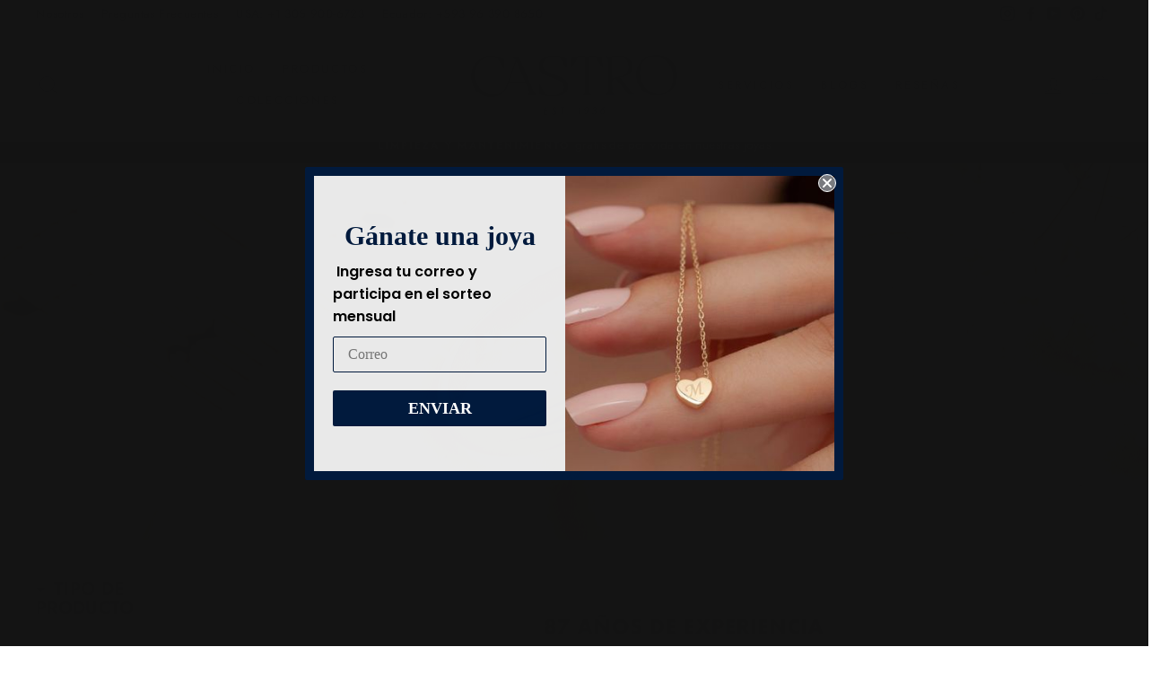

--- FILE ---
content_type: text/html; charset=utf-8
request_url: https://www.joyeriacastro.com/collections/anillos-personalizados
body_size: 75735
content:
<!doctype html>
<html class="no-js" lang="es" dir="ltr">
  <head>
    
    
    
    
    
    
      
      
    
  
    <!-- Global site tag (gtag.js) - Google Analytics -->
    <meta charset="utf-8">
    <meta http-equiv="X-UA-Compatible" content="IE=edge,chrome=1">
    <meta name="viewport" content="width=device-width,initial-scale=1">
    <meta name="theme-color" content="#011a3d">
    <link rel="canonical" href="https://www.joyeriacastro.com/collections/anillos-personalizados">
    <link rel="preconnect" href="https://cdn.shopify.com">
    <link rel="preconnect" href="https://fonts.shopifycdn.com">
    <link rel="dns-prefetch" href="https://productreviews.shopifycdn.com">
    <link rel="dns-prefetch" href="https://ajax.googleapis.com">
    <link rel="dns-prefetch" href="https://maps.googleapis.com">
    <link rel="dns-prefetch" href="https://maps.gstatic.com"><link rel="shortcut icon" href="//www.joyeriacastro.com/cdn/shop/files/iconfinder_6169658_diamond_gemstone_gift_jewelry_love_icon_64px_32x32.png?v=1625082261" type="image/png"><title>Anillos Personalizados
&ndash; Joyeria Castro
</title>
<meta property="og:site_name" content="Joyeria Castro">
  <meta property="og:url" content="https://www.joyeriacastro.com/collections/anillos-personalizados">
  <meta property="og:title" content="Anillos Personalizados">
  <meta property="og:type" content="website">
  <meta property="og:description" content="Joyería Castro más de 87 años compartiendo momentos únicos junto a ti. Anillos de compromiso, aros de matrimonio, y joyas personalizadas. Compra en línea y recibe a domicilio tus joyas de forma segura. Envíos gratis a todo el Ecuador y el mundo. "><meta property="og:image" content="http://www.joyeriacastro.com/cdn/shop/collections/anillos-personalizados-joyeria-castro.jpg?v=1631294196">
    <meta property="og:image:secure_url" content="https://www.joyeriacastro.com/cdn/shop/collections/anillos-personalizados-joyeria-castro.jpg?v=1631294196">
    <meta property="og:image:width" content="2880">
    <meta property="og:image:height" content="1620"><meta name="twitter:site" content="@">
  <meta name="twitter:card" content="summary_large_image">
  <meta name="twitter:title" content="Anillos Personalizados">
  <meta name="twitter:description" content="Joyería Castro más de 87 años compartiendo momentos únicos junto a ti. Anillos de compromiso, aros de matrimonio, y joyas personalizadas. Compra en línea y recibe a domicilio tus joyas de forma segura. Envíos gratis a todo el Ecuador y el mundo. ">
<style data-shopify>@font-face {
  font-family: "Bodoni Moda";
  font-weight: 500;
  font-style: normal;
  font-display: swap;
  src: url("//www.joyeriacastro.com/cdn/fonts/bodoni_moda/bodonimoda_n5.36d0da1db617c453fb46e8089790ab6dc72c2356.woff2") format("woff2"),
       url("//www.joyeriacastro.com/cdn/fonts/bodoni_moda/bodonimoda_n5.40f612bab009769f87511096f185d9228ad3baa3.woff") format("woff");
}

  @font-face {
  font-family: Jost;
  font-weight: 400;
  font-style: normal;
  font-display: swap;
  src: url("//www.joyeriacastro.com/cdn/fonts/jost/jost_n4.d47a1b6347ce4a4c9f437608011273009d91f2b7.woff2") format("woff2"),
       url("//www.joyeriacastro.com/cdn/fonts/jost/jost_n4.791c46290e672b3f85c3d1c651ef2efa3819eadd.woff") format("woff");
}


  @font-face {
  font-family: Jost;
  font-weight: 600;
  font-style: normal;
  font-display: swap;
  src: url("//www.joyeriacastro.com/cdn/fonts/jost/jost_n6.ec1178db7a7515114a2d84e3dd680832b7af8b99.woff2") format("woff2"),
       url("//www.joyeriacastro.com/cdn/fonts/jost/jost_n6.b1178bb6bdd3979fef38e103a3816f6980aeaff9.woff") format("woff");
}

  @font-face {
  font-family: Jost;
  font-weight: 400;
  font-style: italic;
  font-display: swap;
  src: url("//www.joyeriacastro.com/cdn/fonts/jost/jost_i4.b690098389649750ada222b9763d55796c5283a5.woff2") format("woff2"),
       url("//www.joyeriacastro.com/cdn/fonts/jost/jost_i4.fd766415a47e50b9e391ae7ec04e2ae25e7e28b0.woff") format("woff");
}

  @font-face {
  font-family: Jost;
  font-weight: 600;
  font-style: italic;
  font-display: swap;
  src: url("//www.joyeriacastro.com/cdn/fonts/jost/jost_i6.9af7e5f39e3a108c08f24047a4276332d9d7b85e.woff2") format("woff2"),
       url("//www.joyeriacastro.com/cdn/fonts/jost/jost_i6.2bf310262638f998ed206777ce0b9a3b98b6fe92.woff") format("woff");
}

</style><link href="//www.joyeriacastro.com/cdn/shop/t/22/assets/theme.css?v=122048984325948371051709795568" rel="stylesheet" type="text/css" media="all" />
<style data-shopify>:root {
    --typeHeaderPrimary: "Bodoni Moda";
    --typeHeaderFallback: serif;
    --typeHeaderSize: 38px;
    --typeHeaderWeight: 500;
    --typeHeaderLineHeight: 1;
    --typeHeaderSpacing: 0.0em;

    --typeBasePrimary:Jost;
    --typeBaseFallback:sans-serif;
    --typeBaseSize: 16px;
    --typeBaseWeight: 400;
    --typeBaseSpacing: 0.025em;
    --typeBaseLineHeight: 1.6;

    --typeCollectionTitle: 18px;

    --iconWeight: 2px;
    --iconLinecaps: miter;

    
      --buttonRadius: 0px;
    

    --colorGridOverlayOpacity: 0.1;
  }

  .placeholder-content {
    background-image: linear-gradient(100deg, #ffffff 40%, #f7f7f7 63%, #ffffff 79%);
  }</style><script>
      document.documentElement.className = document.documentElement.className.replace('no-js', 'js');

      window.theme = window.theme || {};
      theme.routes = {
        home: "/",
        cart: "/cart.js",
        cartPage: "/cart",
        cartAdd: "/cart/add.js",
        cartChange: "/cart/change.js"
      };
      theme.strings = {
        soldOut: "Agotado",
        unavailable: "No disponible",
        stockLabel: "[count] en stock",
        willNotShipUntil: "Será enviado después [date]",
        willBeInStockAfter: "Estará disponible después [date]",
        waitingForStock: "Inventario en el camino",
        savePrice: "Guardar [saved_amount]",
        cartEmpty: "Su carrito actualmente está vacío.",
        cartTermsConfirmation: "Debe aceptar los términos y condiciones de venta para pagar",
        searchCollections: "Colecciones:",
        searchPages: "Páginas:",
        searchArticles: "Artículos:"
      };
      theme.settings = {
        dynamicVariantsEnable: true,
        dynamicVariantType: "button",
        cartType: "drawer",
        isCustomerTemplate: false,
        moneyFormat: "${{amount}}",
        saveType: "dollar",
        recentlyViewedEnabled: false,
        productImageSize: "natural",
        productImageCover: false,
        predictiveSearch: true,
        predictiveSearchType: "product",
        inventoryThreshold: 10,
        quickView: false,
        themeName: 'Impulse',
        themeVersion: "4.1.4"
      };
    </script>


    <script src="//www.joyeriacastro.com/cdn/shop/t/22/assets/vendor-scripts-v9.js" defer="defer"></script><script src="//www.joyeriacastro.com/cdn/shop/t/22/assets/theme.min.js?v=60451137851990189171709791798" defer="defer"></script>

    
    <script src="//www.joyeriacastro.com/cdn/shop/t/22/assets/prefetch.js?v=19865463503287048361709795583" type="text/javascript"></script>
    

    <script>
  const boostSDAssetFileURL = "\/\/www.joyeriacastro.com\/cdn\/shop\/t\/22\/assets\/boost_sd_assets_file_url.gif?v=1411";
  window.boostSDAssetFileURL = boostSDAssetFileURL;

  if (window.boostSDAppConfig) {
    window.boostSDAppConfig.generalSettings.custom_js_asset_url = "//www.joyeriacastro.com/cdn/shop/t/22/assets/boost-sd-custom.js?v=160962118398746674481709791798";
    window.boostSDAppConfig.generalSettings.custom_css_asset_url = "//www.joyeriacastro.com/cdn/shop/t/22/assets/boost-sd-custom.css?v=72809539502277619291709791798";
  }

  
  window.addEventListener('DOMContentLoaded', async () => {
    
    
      
        window.boostSDFallback = {
          productPerPage: 24,
          products: [{"id":7575255744690,"title":"Alexandra","handle":"anillo-personalizado-en-corona-con-microzircones","description":"\u003cp data-mce-fragment=\"1\"\u003e\u003cspan data-mce-fragment=\"1\"\u003eAnillo personalizado en corona\u003c\/span\u003e\u003c\/p\u003e\n\u003cp data-mce-fragment=\"1\"\u003e\u003cspan data-mce-fragment=\"1\"\u003eMaterial: oro de 18 kilates o plata 925.\u003c\/span\u003e\u003c\/p\u003e\n\u003cp data-mce-fragment=\"1\"\u003eTamaño referencial: talla 7.\u003c\/p\u003e\n\u003cp data-mce-fragment=\"1\"\u003e\u003cspan data-mce-fragment=\"1\"\u003eGarantía de por vida en pulido y limpieza.\u003c\/span\u003e \u003c\/p\u003e\n\u003cp\u003e\u003cspan\u003eGrabado Gratuito\u003c\/span\u003e\u003c\/p\u003e\n\u003cdiv class=\"product-single__description rte\" data-mce-fragment=\"1\"\u003e\u003c\/div\u003e","published_at":"2023-11-10T16:29:04-05:00","created_at":"2023-01-12T17:01:45-05:00","vendor":"Joyería Castro","type":"Anillos Personalizados","tags":[],"price":17000,"price_min":17000,"price_max":59000,"available":true,"price_varies":true,"compare_at_price":null,"compare_at_price_min":0,"compare_at_price_max":0,"compare_at_price_varies":false,"variants":[{"id":42770126438578,"title":"Oro Amarillo \/ 5","option1":"Oro Amarillo","option2":"5","option3":null,"sku":"","requires_shipping":true,"taxable":true,"featured_image":{"id":34938502611122,"product_id":7575255744690,"position":1,"created_at":"2023-01-12T17:01:45-05:00","updated_at":"2023-01-12T17:01:50-05:00","alt":null,"width":1080,"height":1080,"src":"\/\/www.joyeriacastro.com\/cdn\/shop\/products\/194_be50dd85-bf89-4292-9565-c58cc0ba1514.png?v=1673560910","variant_ids":[42770126438578,42770126471346,42770126504114,42770126569650,42770126602418,43443728974002,43443729006770]},"available":true,"name":"Alexandra - Oro Amarillo \/ 5","public_title":"Oro Amarillo \/ 5","options":["Oro Amarillo","5"],"price":59000,"weight":4000,"compare_at_price":null,"inventory_management":null,"barcode":"","featured_media":{"alt":null,"id":27348006043826,"position":1,"preview_image":{"aspect_ratio":1.0,"height":1080,"width":1080,"src":"\/\/www.joyeriacastro.com\/cdn\/shop\/products\/194_be50dd85-bf89-4292-9565-c58cc0ba1514.png?v=1673560910"}},"requires_selling_plan":false,"selling_plan_allocations":[]},{"id":42770126471346,"title":"Oro Amarillo \/ 6","option1":"Oro Amarillo","option2":"6","option3":null,"sku":"","requires_shipping":true,"taxable":true,"featured_image":{"id":34938502611122,"product_id":7575255744690,"position":1,"created_at":"2023-01-12T17:01:45-05:00","updated_at":"2023-01-12T17:01:50-05:00","alt":null,"width":1080,"height":1080,"src":"\/\/www.joyeriacastro.com\/cdn\/shop\/products\/194_be50dd85-bf89-4292-9565-c58cc0ba1514.png?v=1673560910","variant_ids":[42770126438578,42770126471346,42770126504114,42770126569650,42770126602418,43443728974002,43443729006770]},"available":true,"name":"Alexandra - Oro Amarillo \/ 6","public_title":"Oro Amarillo \/ 6","options":["Oro Amarillo","6"],"price":59000,"weight":4000,"compare_at_price":null,"inventory_management":null,"barcode":"","featured_media":{"alt":null,"id":27348006043826,"position":1,"preview_image":{"aspect_ratio":1.0,"height":1080,"width":1080,"src":"\/\/www.joyeriacastro.com\/cdn\/shop\/products\/194_be50dd85-bf89-4292-9565-c58cc0ba1514.png?v=1673560910"}},"requires_selling_plan":false,"selling_plan_allocations":[]},{"id":42770126504114,"title":"Oro Amarillo \/ 7","option1":"Oro Amarillo","option2":"7","option3":null,"sku":"","requires_shipping":true,"taxable":true,"featured_image":{"id":34938502611122,"product_id":7575255744690,"position":1,"created_at":"2023-01-12T17:01:45-05:00","updated_at":"2023-01-12T17:01:50-05:00","alt":null,"width":1080,"height":1080,"src":"\/\/www.joyeriacastro.com\/cdn\/shop\/products\/194_be50dd85-bf89-4292-9565-c58cc0ba1514.png?v=1673560910","variant_ids":[42770126438578,42770126471346,42770126504114,42770126569650,42770126602418,43443728974002,43443729006770]},"available":true,"name":"Alexandra - Oro Amarillo \/ 7","public_title":"Oro Amarillo \/ 7","options":["Oro Amarillo","7"],"price":59000,"weight":4000,"compare_at_price":null,"inventory_management":null,"barcode":"","featured_media":{"alt":null,"id":27348006043826,"position":1,"preview_image":{"aspect_ratio":1.0,"height":1080,"width":1080,"src":"\/\/www.joyeriacastro.com\/cdn\/shop\/products\/194_be50dd85-bf89-4292-9565-c58cc0ba1514.png?v=1673560910"}},"requires_selling_plan":false,"selling_plan_allocations":[]},{"id":42770126569650,"title":"Oro Amarillo \/ 8","option1":"Oro Amarillo","option2":"8","option3":null,"sku":"","requires_shipping":true,"taxable":true,"featured_image":{"id":34938502611122,"product_id":7575255744690,"position":1,"created_at":"2023-01-12T17:01:45-05:00","updated_at":"2023-01-12T17:01:50-05:00","alt":null,"width":1080,"height":1080,"src":"\/\/www.joyeriacastro.com\/cdn\/shop\/products\/194_be50dd85-bf89-4292-9565-c58cc0ba1514.png?v=1673560910","variant_ids":[42770126438578,42770126471346,42770126504114,42770126569650,42770126602418,43443728974002,43443729006770]},"available":true,"name":"Alexandra - Oro Amarillo \/ 8","public_title":"Oro Amarillo \/ 8","options":["Oro Amarillo","8"],"price":59000,"weight":4000,"compare_at_price":null,"inventory_management":null,"barcode":"","featured_media":{"alt":null,"id":27348006043826,"position":1,"preview_image":{"aspect_ratio":1.0,"height":1080,"width":1080,"src":"\/\/www.joyeriacastro.com\/cdn\/shop\/products\/194_be50dd85-bf89-4292-9565-c58cc0ba1514.png?v=1673560910"}},"requires_selling_plan":false,"selling_plan_allocations":[]},{"id":42770126602418,"title":"Oro Amarillo \/ 9","option1":"Oro Amarillo","option2":"9","option3":null,"sku":"","requires_shipping":true,"taxable":true,"featured_image":{"id":34938502611122,"product_id":7575255744690,"position":1,"created_at":"2023-01-12T17:01:45-05:00","updated_at":"2023-01-12T17:01:50-05:00","alt":null,"width":1080,"height":1080,"src":"\/\/www.joyeriacastro.com\/cdn\/shop\/products\/194_be50dd85-bf89-4292-9565-c58cc0ba1514.png?v=1673560910","variant_ids":[42770126438578,42770126471346,42770126504114,42770126569650,42770126602418,43443728974002,43443729006770]},"available":true,"name":"Alexandra - Oro Amarillo \/ 9","public_title":"Oro Amarillo \/ 9","options":["Oro Amarillo","9"],"price":59000,"weight":4000,"compare_at_price":null,"inventory_management":null,"barcode":"","featured_media":{"alt":null,"id":27348006043826,"position":1,"preview_image":{"aspect_ratio":1.0,"height":1080,"width":1080,"src":"\/\/www.joyeriacastro.com\/cdn\/shop\/products\/194_be50dd85-bf89-4292-9565-c58cc0ba1514.png?v=1673560910"}},"requires_selling_plan":false,"selling_plan_allocations":[]},{"id":43443728974002,"title":"Oro Amarillo \/ 4","option1":"Oro Amarillo","option2":"4","option3":null,"sku":"","requires_shipping":true,"taxable":true,"featured_image":{"id":34938502611122,"product_id":7575255744690,"position":1,"created_at":"2023-01-12T17:01:45-05:00","updated_at":"2023-01-12T17:01:50-05:00","alt":null,"width":1080,"height":1080,"src":"\/\/www.joyeriacastro.com\/cdn\/shop\/products\/194_be50dd85-bf89-4292-9565-c58cc0ba1514.png?v=1673560910","variant_ids":[42770126438578,42770126471346,42770126504114,42770126569650,42770126602418,43443728974002,43443729006770]},"available":true,"name":"Alexandra - Oro Amarillo \/ 4","public_title":"Oro Amarillo \/ 4","options":["Oro Amarillo","4"],"price":59000,"weight":4000,"compare_at_price":null,"inventory_management":null,"barcode":"","featured_media":{"alt":null,"id":27348006043826,"position":1,"preview_image":{"aspect_ratio":1.0,"height":1080,"width":1080,"src":"\/\/www.joyeriacastro.com\/cdn\/shop\/products\/194_be50dd85-bf89-4292-9565-c58cc0ba1514.png?v=1673560910"}},"requires_selling_plan":false,"selling_plan_allocations":[]},{"id":43443729006770,"title":"Oro Amarillo \/ 10","option1":"Oro Amarillo","option2":"10","option3":null,"sku":"","requires_shipping":true,"taxable":true,"featured_image":{"id":34938502611122,"product_id":7575255744690,"position":1,"created_at":"2023-01-12T17:01:45-05:00","updated_at":"2023-01-12T17:01:50-05:00","alt":null,"width":1080,"height":1080,"src":"\/\/www.joyeriacastro.com\/cdn\/shop\/products\/194_be50dd85-bf89-4292-9565-c58cc0ba1514.png?v=1673560910","variant_ids":[42770126438578,42770126471346,42770126504114,42770126569650,42770126602418,43443728974002,43443729006770]},"available":true,"name":"Alexandra - Oro Amarillo \/ 10","public_title":"Oro Amarillo \/ 10","options":["Oro Amarillo","10"],"price":59000,"weight":4000,"compare_at_price":null,"inventory_management":null,"barcode":"","featured_media":{"alt":null,"id":27348006043826,"position":1,"preview_image":{"aspect_ratio":1.0,"height":1080,"width":1080,"src":"\/\/www.joyeriacastro.com\/cdn\/shop\/products\/194_be50dd85-bf89-4292-9565-c58cc0ba1514.png?v=1673560910"}},"requires_selling_plan":false,"selling_plan_allocations":[]},{"id":42770126635186,"title":"Oro Blanco \/ 5","option1":"Oro Blanco","option2":"5","option3":null,"sku":"","requires_shipping":true,"taxable":true,"featured_image":{"id":34938502709426,"product_id":7575255744690,"position":2,"created_at":"2023-01-12T17:01:45-05:00","updated_at":"2023-01-12T17:01:51-05:00","alt":null,"width":1080,"height":1080,"src":"\/\/www.joyeriacastro.com\/cdn\/shop\/products\/195_b73cad99-ca37-448f-8e39-89273ec0b633.png?v=1673560911","variant_ids":[42770126635186,42770126667954,42770126700722,42770126733490,42770126766258,43443729039538,43443729072306]},"available":true,"name":"Alexandra - Oro Blanco \/ 5","public_title":"Oro Blanco \/ 5","options":["Oro Blanco","5"],"price":59000,"weight":4000,"compare_at_price":null,"inventory_management":null,"barcode":"","featured_media":{"alt":null,"id":27348006076594,"position":2,"preview_image":{"aspect_ratio":1.0,"height":1080,"width":1080,"src":"\/\/www.joyeriacastro.com\/cdn\/shop\/products\/195_b73cad99-ca37-448f-8e39-89273ec0b633.png?v=1673560911"}},"requires_selling_plan":false,"selling_plan_allocations":[]},{"id":42770126667954,"title":"Oro Blanco \/ 6","option1":"Oro Blanco","option2":"6","option3":null,"sku":"","requires_shipping":true,"taxable":true,"featured_image":{"id":34938502709426,"product_id":7575255744690,"position":2,"created_at":"2023-01-12T17:01:45-05:00","updated_at":"2023-01-12T17:01:51-05:00","alt":null,"width":1080,"height":1080,"src":"\/\/www.joyeriacastro.com\/cdn\/shop\/products\/195_b73cad99-ca37-448f-8e39-89273ec0b633.png?v=1673560911","variant_ids":[42770126635186,42770126667954,42770126700722,42770126733490,42770126766258,43443729039538,43443729072306]},"available":true,"name":"Alexandra - Oro Blanco \/ 6","public_title":"Oro Blanco \/ 6","options":["Oro Blanco","6"],"price":59000,"weight":4000,"compare_at_price":null,"inventory_management":null,"barcode":"","featured_media":{"alt":null,"id":27348006076594,"position":2,"preview_image":{"aspect_ratio":1.0,"height":1080,"width":1080,"src":"\/\/www.joyeriacastro.com\/cdn\/shop\/products\/195_b73cad99-ca37-448f-8e39-89273ec0b633.png?v=1673560911"}},"requires_selling_plan":false,"selling_plan_allocations":[]},{"id":42770126700722,"title":"Oro Blanco \/ 7","option1":"Oro Blanco","option2":"7","option3":null,"sku":"","requires_shipping":true,"taxable":true,"featured_image":{"id":34938502709426,"product_id":7575255744690,"position":2,"created_at":"2023-01-12T17:01:45-05:00","updated_at":"2023-01-12T17:01:51-05:00","alt":null,"width":1080,"height":1080,"src":"\/\/www.joyeriacastro.com\/cdn\/shop\/products\/195_b73cad99-ca37-448f-8e39-89273ec0b633.png?v=1673560911","variant_ids":[42770126635186,42770126667954,42770126700722,42770126733490,42770126766258,43443729039538,43443729072306]},"available":true,"name":"Alexandra - Oro Blanco \/ 7","public_title":"Oro Blanco \/ 7","options":["Oro Blanco","7"],"price":59000,"weight":4000,"compare_at_price":null,"inventory_management":null,"barcode":"","featured_media":{"alt":null,"id":27348006076594,"position":2,"preview_image":{"aspect_ratio":1.0,"height":1080,"width":1080,"src":"\/\/www.joyeriacastro.com\/cdn\/shop\/products\/195_b73cad99-ca37-448f-8e39-89273ec0b633.png?v=1673560911"}},"requires_selling_plan":false,"selling_plan_allocations":[]},{"id":42770126733490,"title":"Oro Blanco \/ 8","option1":"Oro Blanco","option2":"8","option3":null,"sku":"","requires_shipping":true,"taxable":true,"featured_image":{"id":34938502709426,"product_id":7575255744690,"position":2,"created_at":"2023-01-12T17:01:45-05:00","updated_at":"2023-01-12T17:01:51-05:00","alt":null,"width":1080,"height":1080,"src":"\/\/www.joyeriacastro.com\/cdn\/shop\/products\/195_b73cad99-ca37-448f-8e39-89273ec0b633.png?v=1673560911","variant_ids":[42770126635186,42770126667954,42770126700722,42770126733490,42770126766258,43443729039538,43443729072306]},"available":true,"name":"Alexandra - Oro Blanco \/ 8","public_title":"Oro Blanco \/ 8","options":["Oro Blanco","8"],"price":59000,"weight":4000,"compare_at_price":null,"inventory_management":null,"barcode":"","featured_media":{"alt":null,"id":27348006076594,"position":2,"preview_image":{"aspect_ratio":1.0,"height":1080,"width":1080,"src":"\/\/www.joyeriacastro.com\/cdn\/shop\/products\/195_b73cad99-ca37-448f-8e39-89273ec0b633.png?v=1673560911"}},"requires_selling_plan":false,"selling_plan_allocations":[]},{"id":42770126766258,"title":"Oro Blanco \/ 9","option1":"Oro Blanco","option2":"9","option3":null,"sku":"","requires_shipping":true,"taxable":true,"featured_image":{"id":34938502709426,"product_id":7575255744690,"position":2,"created_at":"2023-01-12T17:01:45-05:00","updated_at":"2023-01-12T17:01:51-05:00","alt":null,"width":1080,"height":1080,"src":"\/\/www.joyeriacastro.com\/cdn\/shop\/products\/195_b73cad99-ca37-448f-8e39-89273ec0b633.png?v=1673560911","variant_ids":[42770126635186,42770126667954,42770126700722,42770126733490,42770126766258,43443729039538,43443729072306]},"available":true,"name":"Alexandra - Oro Blanco \/ 9","public_title":"Oro Blanco \/ 9","options":["Oro Blanco","9"],"price":59000,"weight":4000,"compare_at_price":null,"inventory_management":null,"barcode":"","featured_media":{"alt":null,"id":27348006076594,"position":2,"preview_image":{"aspect_ratio":1.0,"height":1080,"width":1080,"src":"\/\/www.joyeriacastro.com\/cdn\/shop\/products\/195_b73cad99-ca37-448f-8e39-89273ec0b633.png?v=1673560911"}},"requires_selling_plan":false,"selling_plan_allocations":[]},{"id":43443729039538,"title":"Oro Blanco \/ 4","option1":"Oro Blanco","option2":"4","option3":null,"sku":"","requires_shipping":true,"taxable":true,"featured_image":{"id":34938502709426,"product_id":7575255744690,"position":2,"created_at":"2023-01-12T17:01:45-05:00","updated_at":"2023-01-12T17:01:51-05:00","alt":null,"width":1080,"height":1080,"src":"\/\/www.joyeriacastro.com\/cdn\/shop\/products\/195_b73cad99-ca37-448f-8e39-89273ec0b633.png?v=1673560911","variant_ids":[42770126635186,42770126667954,42770126700722,42770126733490,42770126766258,43443729039538,43443729072306]},"available":true,"name":"Alexandra - Oro Blanco \/ 4","public_title":"Oro Blanco \/ 4","options":["Oro Blanco","4"],"price":59000,"weight":4000,"compare_at_price":null,"inventory_management":null,"barcode":"","featured_media":{"alt":null,"id":27348006076594,"position":2,"preview_image":{"aspect_ratio":1.0,"height":1080,"width":1080,"src":"\/\/www.joyeriacastro.com\/cdn\/shop\/products\/195_b73cad99-ca37-448f-8e39-89273ec0b633.png?v=1673560911"}},"requires_selling_plan":false,"selling_plan_allocations":[]},{"id":43443729072306,"title":"Oro Blanco \/ 10","option1":"Oro Blanco","option2":"10","option3":null,"sku":"","requires_shipping":true,"taxable":true,"featured_image":{"id":34938502709426,"product_id":7575255744690,"position":2,"created_at":"2023-01-12T17:01:45-05:00","updated_at":"2023-01-12T17:01:51-05:00","alt":null,"width":1080,"height":1080,"src":"\/\/www.joyeriacastro.com\/cdn\/shop\/products\/195_b73cad99-ca37-448f-8e39-89273ec0b633.png?v=1673560911","variant_ids":[42770126635186,42770126667954,42770126700722,42770126733490,42770126766258,43443729039538,43443729072306]},"available":true,"name":"Alexandra - Oro Blanco \/ 10","public_title":"Oro Blanco \/ 10","options":["Oro Blanco","10"],"price":59000,"weight":4000,"compare_at_price":null,"inventory_management":null,"barcode":"","featured_media":{"alt":null,"id":27348006076594,"position":2,"preview_image":{"aspect_ratio":1.0,"height":1080,"width":1080,"src":"\/\/www.joyeriacastro.com\/cdn\/shop\/products\/195_b73cad99-ca37-448f-8e39-89273ec0b633.png?v=1673560911"}},"requires_selling_plan":false,"selling_plan_allocations":[]},{"id":42770126799026,"title":"Oro Rosado \/ 5","option1":"Oro Rosado","option2":"5","option3":null,"sku":"","requires_shipping":true,"taxable":true,"featured_image":{"id":34938502643890,"product_id":7575255744690,"position":3,"created_at":"2023-01-12T17:01:45-05:00","updated_at":"2023-01-12T17:01:50-05:00","alt":null,"width":1080,"height":1080,"src":"\/\/www.joyeriacastro.com\/cdn\/shop\/products\/196_5ddc6433-04f4-4c3f-818d-d2784681df35.png?v=1673560910","variant_ids":[42770126799026,42770126831794,42770126864562,42770126897330,42770126930098,43443729105074,43443729137842]},"available":true,"name":"Alexandra - Oro Rosado \/ 5","public_title":"Oro Rosado \/ 5","options":["Oro Rosado","5"],"price":59000,"weight":4000,"compare_at_price":null,"inventory_management":null,"barcode":"","featured_media":{"alt":null,"id":27348006109362,"position":3,"preview_image":{"aspect_ratio":1.0,"height":1080,"width":1080,"src":"\/\/www.joyeriacastro.com\/cdn\/shop\/products\/196_5ddc6433-04f4-4c3f-818d-d2784681df35.png?v=1673560910"}},"requires_selling_plan":false,"selling_plan_allocations":[]},{"id":42770126831794,"title":"Oro Rosado \/ 6","option1":"Oro Rosado","option2":"6","option3":null,"sku":"","requires_shipping":true,"taxable":true,"featured_image":{"id":34938502643890,"product_id":7575255744690,"position":3,"created_at":"2023-01-12T17:01:45-05:00","updated_at":"2023-01-12T17:01:50-05:00","alt":null,"width":1080,"height":1080,"src":"\/\/www.joyeriacastro.com\/cdn\/shop\/products\/196_5ddc6433-04f4-4c3f-818d-d2784681df35.png?v=1673560910","variant_ids":[42770126799026,42770126831794,42770126864562,42770126897330,42770126930098,43443729105074,43443729137842]},"available":true,"name":"Alexandra - Oro Rosado \/ 6","public_title":"Oro Rosado \/ 6","options":["Oro Rosado","6"],"price":59000,"weight":4000,"compare_at_price":null,"inventory_management":null,"barcode":"","featured_media":{"alt":null,"id":27348006109362,"position":3,"preview_image":{"aspect_ratio":1.0,"height":1080,"width":1080,"src":"\/\/www.joyeriacastro.com\/cdn\/shop\/products\/196_5ddc6433-04f4-4c3f-818d-d2784681df35.png?v=1673560910"}},"requires_selling_plan":false,"selling_plan_allocations":[]},{"id":42770126864562,"title":"Oro Rosado \/ 7","option1":"Oro Rosado","option2":"7","option3":null,"sku":"","requires_shipping":true,"taxable":true,"featured_image":{"id":34938502643890,"product_id":7575255744690,"position":3,"created_at":"2023-01-12T17:01:45-05:00","updated_at":"2023-01-12T17:01:50-05:00","alt":null,"width":1080,"height":1080,"src":"\/\/www.joyeriacastro.com\/cdn\/shop\/products\/196_5ddc6433-04f4-4c3f-818d-d2784681df35.png?v=1673560910","variant_ids":[42770126799026,42770126831794,42770126864562,42770126897330,42770126930098,43443729105074,43443729137842]},"available":true,"name":"Alexandra - Oro Rosado \/ 7","public_title":"Oro Rosado \/ 7","options":["Oro Rosado","7"],"price":59000,"weight":4000,"compare_at_price":null,"inventory_management":null,"barcode":"","featured_media":{"alt":null,"id":27348006109362,"position":3,"preview_image":{"aspect_ratio":1.0,"height":1080,"width":1080,"src":"\/\/www.joyeriacastro.com\/cdn\/shop\/products\/196_5ddc6433-04f4-4c3f-818d-d2784681df35.png?v=1673560910"}},"requires_selling_plan":false,"selling_plan_allocations":[]},{"id":42770126897330,"title":"Oro Rosado \/ 8","option1":"Oro Rosado","option2":"8","option3":null,"sku":"","requires_shipping":true,"taxable":true,"featured_image":{"id":34938502643890,"product_id":7575255744690,"position":3,"created_at":"2023-01-12T17:01:45-05:00","updated_at":"2023-01-12T17:01:50-05:00","alt":null,"width":1080,"height":1080,"src":"\/\/www.joyeriacastro.com\/cdn\/shop\/products\/196_5ddc6433-04f4-4c3f-818d-d2784681df35.png?v=1673560910","variant_ids":[42770126799026,42770126831794,42770126864562,42770126897330,42770126930098,43443729105074,43443729137842]},"available":true,"name":"Alexandra - Oro Rosado \/ 8","public_title":"Oro Rosado \/ 8","options":["Oro Rosado","8"],"price":59000,"weight":4000,"compare_at_price":null,"inventory_management":null,"barcode":"","featured_media":{"alt":null,"id":27348006109362,"position":3,"preview_image":{"aspect_ratio":1.0,"height":1080,"width":1080,"src":"\/\/www.joyeriacastro.com\/cdn\/shop\/products\/196_5ddc6433-04f4-4c3f-818d-d2784681df35.png?v=1673560910"}},"requires_selling_plan":false,"selling_plan_allocations":[]},{"id":42770126930098,"title":"Oro Rosado \/ 9","option1":"Oro Rosado","option2":"9","option3":null,"sku":"","requires_shipping":true,"taxable":true,"featured_image":{"id":34938502643890,"product_id":7575255744690,"position":3,"created_at":"2023-01-12T17:01:45-05:00","updated_at":"2023-01-12T17:01:50-05:00","alt":null,"width":1080,"height":1080,"src":"\/\/www.joyeriacastro.com\/cdn\/shop\/products\/196_5ddc6433-04f4-4c3f-818d-d2784681df35.png?v=1673560910","variant_ids":[42770126799026,42770126831794,42770126864562,42770126897330,42770126930098,43443729105074,43443729137842]},"available":true,"name":"Alexandra - Oro Rosado \/ 9","public_title":"Oro Rosado \/ 9","options":["Oro Rosado","9"],"price":59000,"weight":4000,"compare_at_price":null,"inventory_management":null,"barcode":"","featured_media":{"alt":null,"id":27348006109362,"position":3,"preview_image":{"aspect_ratio":1.0,"height":1080,"width":1080,"src":"\/\/www.joyeriacastro.com\/cdn\/shop\/products\/196_5ddc6433-04f4-4c3f-818d-d2784681df35.png?v=1673560910"}},"requires_selling_plan":false,"selling_plan_allocations":[]},{"id":43443729105074,"title":"Oro Rosado \/ 4","option1":"Oro Rosado","option2":"4","option3":null,"sku":"","requires_shipping":true,"taxable":true,"featured_image":{"id":34938502643890,"product_id":7575255744690,"position":3,"created_at":"2023-01-12T17:01:45-05:00","updated_at":"2023-01-12T17:01:50-05:00","alt":null,"width":1080,"height":1080,"src":"\/\/www.joyeriacastro.com\/cdn\/shop\/products\/196_5ddc6433-04f4-4c3f-818d-d2784681df35.png?v=1673560910","variant_ids":[42770126799026,42770126831794,42770126864562,42770126897330,42770126930098,43443729105074,43443729137842]},"available":true,"name":"Alexandra - Oro Rosado \/ 4","public_title":"Oro Rosado \/ 4","options":["Oro Rosado","4"],"price":59000,"weight":4000,"compare_at_price":null,"inventory_management":null,"barcode":"","featured_media":{"alt":null,"id":27348006109362,"position":3,"preview_image":{"aspect_ratio":1.0,"height":1080,"width":1080,"src":"\/\/www.joyeriacastro.com\/cdn\/shop\/products\/196_5ddc6433-04f4-4c3f-818d-d2784681df35.png?v=1673560910"}},"requires_selling_plan":false,"selling_plan_allocations":[]},{"id":43443729137842,"title":"Oro Rosado \/ 10","option1":"Oro Rosado","option2":"10","option3":null,"sku":"","requires_shipping":true,"taxable":true,"featured_image":{"id":34938502643890,"product_id":7575255744690,"position":3,"created_at":"2023-01-12T17:01:45-05:00","updated_at":"2023-01-12T17:01:50-05:00","alt":null,"width":1080,"height":1080,"src":"\/\/www.joyeriacastro.com\/cdn\/shop\/products\/196_5ddc6433-04f4-4c3f-818d-d2784681df35.png?v=1673560910","variant_ids":[42770126799026,42770126831794,42770126864562,42770126897330,42770126930098,43443729105074,43443729137842]},"available":true,"name":"Alexandra - Oro Rosado \/ 10","public_title":"Oro Rosado \/ 10","options":["Oro Rosado","10"],"price":59000,"weight":4000,"compare_at_price":null,"inventory_management":null,"barcode":"","featured_media":{"alt":null,"id":27348006109362,"position":3,"preview_image":{"aspect_ratio":1.0,"height":1080,"width":1080,"src":"\/\/www.joyeriacastro.com\/cdn\/shop\/products\/196_5ddc6433-04f4-4c3f-818d-d2784681df35.png?v=1673560910"}},"requires_selling_plan":false,"selling_plan_allocations":[]},{"id":42770126962866,"title":"Plata 925 \/ 5","option1":"Plata 925","option2":"5","option3":null,"sku":"","requires_shipping":true,"taxable":true,"featured_image":{"id":34938502742194,"product_id":7575255744690,"position":4,"created_at":"2023-01-12T17:01:45-05:00","updated_at":"2023-01-12T17:01:51-05:00","alt":null,"width":1080,"height":1080,"src":"\/\/www.joyeriacastro.com\/cdn\/shop\/products\/197_8f507871-acd8-4670-9419-fee61a6cb530.png?v=1673560911","variant_ids":[42770126962866,42770126995634,42770127028402,42770127061170,42770127093938,43443729170610,43443729203378]},"available":true,"name":"Alexandra - Plata 925 \/ 5","public_title":"Plata 925 \/ 5","options":["Plata 925","5"],"price":17000,"weight":4000,"compare_at_price":null,"inventory_management":null,"barcode":"","featured_media":{"alt":null,"id":27348006142130,"position":4,"preview_image":{"aspect_ratio":1.0,"height":1080,"width":1080,"src":"\/\/www.joyeriacastro.com\/cdn\/shop\/products\/197_8f507871-acd8-4670-9419-fee61a6cb530.png?v=1673560911"}},"requires_selling_plan":false,"selling_plan_allocations":[]},{"id":42770126995634,"title":"Plata 925 \/ 6","option1":"Plata 925","option2":"6","option3":null,"sku":"","requires_shipping":true,"taxable":true,"featured_image":{"id":34938502742194,"product_id":7575255744690,"position":4,"created_at":"2023-01-12T17:01:45-05:00","updated_at":"2023-01-12T17:01:51-05:00","alt":null,"width":1080,"height":1080,"src":"\/\/www.joyeriacastro.com\/cdn\/shop\/products\/197_8f507871-acd8-4670-9419-fee61a6cb530.png?v=1673560911","variant_ids":[42770126962866,42770126995634,42770127028402,42770127061170,42770127093938,43443729170610,43443729203378]},"available":true,"name":"Alexandra - Plata 925 \/ 6","public_title":"Plata 925 \/ 6","options":["Plata 925","6"],"price":17000,"weight":4000,"compare_at_price":null,"inventory_management":null,"barcode":"","featured_media":{"alt":null,"id":27348006142130,"position":4,"preview_image":{"aspect_ratio":1.0,"height":1080,"width":1080,"src":"\/\/www.joyeriacastro.com\/cdn\/shop\/products\/197_8f507871-acd8-4670-9419-fee61a6cb530.png?v=1673560911"}},"requires_selling_plan":false,"selling_plan_allocations":[]},{"id":42770127028402,"title":"Plata 925 \/ 7","option1":"Plata 925","option2":"7","option3":null,"sku":"","requires_shipping":true,"taxable":true,"featured_image":{"id":34938502742194,"product_id":7575255744690,"position":4,"created_at":"2023-01-12T17:01:45-05:00","updated_at":"2023-01-12T17:01:51-05:00","alt":null,"width":1080,"height":1080,"src":"\/\/www.joyeriacastro.com\/cdn\/shop\/products\/197_8f507871-acd8-4670-9419-fee61a6cb530.png?v=1673560911","variant_ids":[42770126962866,42770126995634,42770127028402,42770127061170,42770127093938,43443729170610,43443729203378]},"available":true,"name":"Alexandra - Plata 925 \/ 7","public_title":"Plata 925 \/ 7","options":["Plata 925","7"],"price":17000,"weight":4000,"compare_at_price":null,"inventory_management":null,"barcode":"","featured_media":{"alt":null,"id":27348006142130,"position":4,"preview_image":{"aspect_ratio":1.0,"height":1080,"width":1080,"src":"\/\/www.joyeriacastro.com\/cdn\/shop\/products\/197_8f507871-acd8-4670-9419-fee61a6cb530.png?v=1673560911"}},"requires_selling_plan":false,"selling_plan_allocations":[]},{"id":42770127061170,"title":"Plata 925 \/ 8","option1":"Plata 925","option2":"8","option3":null,"sku":"","requires_shipping":true,"taxable":true,"featured_image":{"id":34938502742194,"product_id":7575255744690,"position":4,"created_at":"2023-01-12T17:01:45-05:00","updated_at":"2023-01-12T17:01:51-05:00","alt":null,"width":1080,"height":1080,"src":"\/\/www.joyeriacastro.com\/cdn\/shop\/products\/197_8f507871-acd8-4670-9419-fee61a6cb530.png?v=1673560911","variant_ids":[42770126962866,42770126995634,42770127028402,42770127061170,42770127093938,43443729170610,43443729203378]},"available":true,"name":"Alexandra - Plata 925 \/ 8","public_title":"Plata 925 \/ 8","options":["Plata 925","8"],"price":17000,"weight":4000,"compare_at_price":null,"inventory_management":null,"barcode":"","featured_media":{"alt":null,"id":27348006142130,"position":4,"preview_image":{"aspect_ratio":1.0,"height":1080,"width":1080,"src":"\/\/www.joyeriacastro.com\/cdn\/shop\/products\/197_8f507871-acd8-4670-9419-fee61a6cb530.png?v=1673560911"}},"requires_selling_plan":false,"selling_plan_allocations":[]},{"id":42770127093938,"title":"Plata 925 \/ 9","option1":"Plata 925","option2":"9","option3":null,"sku":"","requires_shipping":true,"taxable":true,"featured_image":{"id":34938502742194,"product_id":7575255744690,"position":4,"created_at":"2023-01-12T17:01:45-05:00","updated_at":"2023-01-12T17:01:51-05:00","alt":null,"width":1080,"height":1080,"src":"\/\/www.joyeriacastro.com\/cdn\/shop\/products\/197_8f507871-acd8-4670-9419-fee61a6cb530.png?v=1673560911","variant_ids":[42770126962866,42770126995634,42770127028402,42770127061170,42770127093938,43443729170610,43443729203378]},"available":true,"name":"Alexandra - Plata 925 \/ 9","public_title":"Plata 925 \/ 9","options":["Plata 925","9"],"price":17000,"weight":4000,"compare_at_price":null,"inventory_management":null,"barcode":"","featured_media":{"alt":null,"id":27348006142130,"position":4,"preview_image":{"aspect_ratio":1.0,"height":1080,"width":1080,"src":"\/\/www.joyeriacastro.com\/cdn\/shop\/products\/197_8f507871-acd8-4670-9419-fee61a6cb530.png?v=1673560911"}},"requires_selling_plan":false,"selling_plan_allocations":[]},{"id":43443729170610,"title":"Plata 925 \/ 4","option1":"Plata 925","option2":"4","option3":null,"sku":"","requires_shipping":true,"taxable":true,"featured_image":{"id":34938502742194,"product_id":7575255744690,"position":4,"created_at":"2023-01-12T17:01:45-05:00","updated_at":"2023-01-12T17:01:51-05:00","alt":null,"width":1080,"height":1080,"src":"\/\/www.joyeriacastro.com\/cdn\/shop\/products\/197_8f507871-acd8-4670-9419-fee61a6cb530.png?v=1673560911","variant_ids":[42770126962866,42770126995634,42770127028402,42770127061170,42770127093938,43443729170610,43443729203378]},"available":true,"name":"Alexandra - Plata 925 \/ 4","public_title":"Plata 925 \/ 4","options":["Plata 925","4"],"price":17000,"weight":4000,"compare_at_price":null,"inventory_management":null,"barcode":"","featured_media":{"alt":null,"id":27348006142130,"position":4,"preview_image":{"aspect_ratio":1.0,"height":1080,"width":1080,"src":"\/\/www.joyeriacastro.com\/cdn\/shop\/products\/197_8f507871-acd8-4670-9419-fee61a6cb530.png?v=1673560911"}},"requires_selling_plan":false,"selling_plan_allocations":[]},{"id":43443729203378,"title":"Plata 925 \/ 10","option1":"Plata 925","option2":"10","option3":null,"sku":"","requires_shipping":true,"taxable":true,"featured_image":{"id":34938502742194,"product_id":7575255744690,"position":4,"created_at":"2023-01-12T17:01:45-05:00","updated_at":"2023-01-12T17:01:51-05:00","alt":null,"width":1080,"height":1080,"src":"\/\/www.joyeriacastro.com\/cdn\/shop\/products\/197_8f507871-acd8-4670-9419-fee61a6cb530.png?v=1673560911","variant_ids":[42770126962866,42770126995634,42770127028402,42770127061170,42770127093938,43443729170610,43443729203378]},"available":true,"name":"Alexandra - Plata 925 \/ 10","public_title":"Plata 925 \/ 10","options":["Plata 925","10"],"price":17000,"weight":4000,"compare_at_price":null,"inventory_management":null,"barcode":"","featured_media":{"alt":null,"id":27348006142130,"position":4,"preview_image":{"aspect_ratio":1.0,"height":1080,"width":1080,"src":"\/\/www.joyeriacastro.com\/cdn\/shop\/products\/197_8f507871-acd8-4670-9419-fee61a6cb530.png?v=1673560911"}},"requires_selling_plan":false,"selling_plan_allocations":[]}],"images":["\/\/www.joyeriacastro.com\/cdn\/shop\/products\/194_be50dd85-bf89-4292-9565-c58cc0ba1514.png?v=1673560910","\/\/www.joyeriacastro.com\/cdn\/shop\/products\/195_b73cad99-ca37-448f-8e39-89273ec0b633.png?v=1673560911","\/\/www.joyeriacastro.com\/cdn\/shop\/products\/196_5ddc6433-04f4-4c3f-818d-d2784681df35.png?v=1673560910","\/\/www.joyeriacastro.com\/cdn\/shop\/products\/197_8f507871-acd8-4670-9419-fee61a6cb530.png?v=1673560911","\/\/www.joyeriacastro.com\/cdn\/shop\/products\/Recurso5_efbd79c2-b693-44b0-bf8d-3a47ed0e116c.png?v=1673560910"],"featured_image":"\/\/www.joyeriacastro.com\/cdn\/shop\/products\/194_be50dd85-bf89-4292-9565-c58cc0ba1514.png?v=1673560910","options":["Material","Talla"],"media":[{"alt":null,"id":27348006043826,"position":1,"preview_image":{"aspect_ratio":1.0,"height":1080,"width":1080,"src":"\/\/www.joyeriacastro.com\/cdn\/shop\/products\/194_be50dd85-bf89-4292-9565-c58cc0ba1514.png?v=1673560910"},"aspect_ratio":1.0,"height":1080,"media_type":"image","src":"\/\/www.joyeriacastro.com\/cdn\/shop\/products\/194_be50dd85-bf89-4292-9565-c58cc0ba1514.png?v=1673560910","width":1080},{"alt":null,"id":27348006076594,"position":2,"preview_image":{"aspect_ratio":1.0,"height":1080,"width":1080,"src":"\/\/www.joyeriacastro.com\/cdn\/shop\/products\/195_b73cad99-ca37-448f-8e39-89273ec0b633.png?v=1673560911"},"aspect_ratio":1.0,"height":1080,"media_type":"image","src":"\/\/www.joyeriacastro.com\/cdn\/shop\/products\/195_b73cad99-ca37-448f-8e39-89273ec0b633.png?v=1673560911","width":1080},{"alt":null,"id":27348006109362,"position":3,"preview_image":{"aspect_ratio":1.0,"height":1080,"width":1080,"src":"\/\/www.joyeriacastro.com\/cdn\/shop\/products\/196_5ddc6433-04f4-4c3f-818d-d2784681df35.png?v=1673560910"},"aspect_ratio":1.0,"height":1080,"media_type":"image","src":"\/\/www.joyeriacastro.com\/cdn\/shop\/products\/196_5ddc6433-04f4-4c3f-818d-d2784681df35.png?v=1673560910","width":1080},{"alt":null,"id":27348006142130,"position":4,"preview_image":{"aspect_ratio":1.0,"height":1080,"width":1080,"src":"\/\/www.joyeriacastro.com\/cdn\/shop\/products\/197_8f507871-acd8-4670-9419-fee61a6cb530.png?v=1673560911"},"aspect_ratio":1.0,"height":1080,"media_type":"image","src":"\/\/www.joyeriacastro.com\/cdn\/shop\/products\/197_8f507871-acd8-4670-9419-fee61a6cb530.png?v=1673560911","width":1080},{"alt":null,"id":27348006174898,"position":5,"preview_image":{"aspect_ratio":0.943,"height":882,"width":832,"src":"\/\/www.joyeriacastro.com\/cdn\/shop\/products\/Recurso5_efbd79c2-b693-44b0-bf8d-3a47ed0e116c.png?v=1673560910"},"aspect_ratio":0.943,"height":882,"media_type":"image","src":"\/\/www.joyeriacastro.com\/cdn\/shop\/products\/Recurso5_efbd79c2-b693-44b0-bf8d-3a47ed0e116c.png?v=1673560910","width":832}],"requires_selling_plan":false,"selling_plan_groups":[],"content":"\u003cp data-mce-fragment=\"1\"\u003e\u003cspan data-mce-fragment=\"1\"\u003eAnillo personalizado en corona\u003c\/span\u003e\u003c\/p\u003e\n\u003cp data-mce-fragment=\"1\"\u003e\u003cspan data-mce-fragment=\"1\"\u003eMaterial: oro de 18 kilates o plata 925.\u003c\/span\u003e\u003c\/p\u003e\n\u003cp data-mce-fragment=\"1\"\u003eTamaño referencial: talla 7.\u003c\/p\u003e\n\u003cp data-mce-fragment=\"1\"\u003e\u003cspan data-mce-fragment=\"1\"\u003eGarantía de por vida en pulido y limpieza.\u003c\/span\u003e \u003c\/p\u003e\n\u003cp\u003e\u003cspan\u003eGrabado Gratuito\u003c\/span\u003e\u003c\/p\u003e\n\u003cdiv class=\"product-single__description rte\" data-mce-fragment=\"1\"\u003e\u003c\/div\u003e"},{"id":7575241818290,"title":"Rafaela","handle":"anillo-personalizado-con-zircon-vitrificado-color-azul","description":"\u003cp data-mce-fragment=\"1\"\u003e\u003cspan data-mce-fragment=\"1\"\u003eAnillo personalizado con zircon vitrificado azul.\u003c\/span\u003e\u003c\/p\u003e\n\u003cp data-mce-fragment=\"1\"\u003e\u003cspan data-mce-fragment=\"1\"\u003eMaterial: oro de 18 kilates o plata 925.\u003c\/span\u003e\u003c\/p\u003e\n\u003cp data-mce-fragment=\"1\"\u003eTamaño referencial: talla 7.\u003c\/p\u003e\n\u003cp data-mce-fragment=\"1\"\u003e\u003cspan data-mce-fragment=\"1\" style=\"font-weight: 400;\"\u003e\u003cspan\u003eGarantía de por vida en pulido y limpieza.\u003c\/span\u003e\u003c\/span\u003e\u003c\/p\u003e\n\u003cp data-mce-fragment=\"1\"\u003e\u003cspan style=\"font-family: -apple-system, BlinkMacSystemFont, 'San Francisco', 'Segoe UI', Roboto, 'Helvetica Neue', sans-serif; font-size: 0.875rem;\"\u003eGrabado Gratuito.\u003c\/span\u003e\u003c\/p\u003e","published_at":"2023-01-12T16:44:18-05:00","created_at":"2023-01-12T16:44:13-05:00","vendor":"Joyería Castro","type":"Anillos Personalizados","tags":[],"price":21000,"price_min":21000,"price_max":69000,"available":true,"price_varies":true,"compare_at_price":null,"compare_at_price_min":0,"compare_at_price_max":0,"compare_at_price_varies":false,"variants":[{"id":43431084982450,"title":"Oro Amarillo \/ 4","option1":"Oro Amarillo","option2":"4","option3":null,"sku":"","requires_shipping":true,"taxable":true,"featured_image":{"id":34938424361138,"product_id":7575241818290,"position":1,"created_at":"2023-01-12T16:44:13-05:00","updated_at":"2023-01-12T17:05:05-05:00","alt":null,"width":1080,"height":1080,"src":"\/\/www.joyeriacastro.com\/cdn\/shop\/products\/195_b74f5587-4ce2-4323-8d68-745989a8cddc.png?v=1673561105","variant_ids":[42770085314738,42770085347506,42770085380274,42770085413042,42770085445810,43431084982450,43431085015218]},"available":true,"name":"Rafaela - Oro Amarillo \/ 4","public_title":"Oro Amarillo \/ 4","options":["Oro Amarillo","4"],"price":69000,"weight":4000,"compare_at_price":null,"inventory_management":"shopify","barcode":"","featured_media":{"alt":null,"id":27347926319282,"position":1,"preview_image":{"aspect_ratio":1.0,"height":1080,"width":1080,"src":"\/\/www.joyeriacastro.com\/cdn\/shop\/products\/195_b74f5587-4ce2-4323-8d68-745989a8cddc.png?v=1673561105"}},"requires_selling_plan":false,"selling_plan_allocations":[]},{"id":42770085314738,"title":"Oro Amarillo \/ 5","option1":"Oro Amarillo","option2":"5","option3":null,"sku":"","requires_shipping":true,"taxable":true,"featured_image":{"id":34938424361138,"product_id":7575241818290,"position":1,"created_at":"2023-01-12T16:44:13-05:00","updated_at":"2023-01-12T17:05:05-05:00","alt":null,"width":1080,"height":1080,"src":"\/\/www.joyeriacastro.com\/cdn\/shop\/products\/195_b74f5587-4ce2-4323-8d68-745989a8cddc.png?v=1673561105","variant_ids":[42770085314738,42770085347506,42770085380274,42770085413042,42770085445810,43431084982450,43431085015218]},"available":true,"name":"Rafaela - Oro Amarillo \/ 5","public_title":"Oro Amarillo \/ 5","options":["Oro Amarillo","5"],"price":69000,"weight":4000,"compare_at_price":null,"inventory_management":"shopify","barcode":"","featured_media":{"alt":null,"id":27347926319282,"position":1,"preview_image":{"aspect_ratio":1.0,"height":1080,"width":1080,"src":"\/\/www.joyeriacastro.com\/cdn\/shop\/products\/195_b74f5587-4ce2-4323-8d68-745989a8cddc.png?v=1673561105"}},"requires_selling_plan":false,"selling_plan_allocations":[]},{"id":42770085347506,"title":"Oro Amarillo \/ 6","option1":"Oro Amarillo","option2":"6","option3":null,"sku":"","requires_shipping":true,"taxable":true,"featured_image":{"id":34938424361138,"product_id":7575241818290,"position":1,"created_at":"2023-01-12T16:44:13-05:00","updated_at":"2023-01-12T17:05:05-05:00","alt":null,"width":1080,"height":1080,"src":"\/\/www.joyeriacastro.com\/cdn\/shop\/products\/195_b74f5587-4ce2-4323-8d68-745989a8cddc.png?v=1673561105","variant_ids":[42770085314738,42770085347506,42770085380274,42770085413042,42770085445810,43431084982450,43431085015218]},"available":true,"name":"Rafaela - Oro Amarillo \/ 6","public_title":"Oro Amarillo \/ 6","options":["Oro Amarillo","6"],"price":69000,"weight":4000,"compare_at_price":null,"inventory_management":"shopify","barcode":"","featured_media":{"alt":null,"id":27347926319282,"position":1,"preview_image":{"aspect_ratio":1.0,"height":1080,"width":1080,"src":"\/\/www.joyeriacastro.com\/cdn\/shop\/products\/195_b74f5587-4ce2-4323-8d68-745989a8cddc.png?v=1673561105"}},"requires_selling_plan":false,"selling_plan_allocations":[]},{"id":42770085380274,"title":"Oro Amarillo \/ 7","option1":"Oro Amarillo","option2":"7","option3":null,"sku":"","requires_shipping":true,"taxable":true,"featured_image":{"id":34938424361138,"product_id":7575241818290,"position":1,"created_at":"2023-01-12T16:44:13-05:00","updated_at":"2023-01-12T17:05:05-05:00","alt":null,"width":1080,"height":1080,"src":"\/\/www.joyeriacastro.com\/cdn\/shop\/products\/195_b74f5587-4ce2-4323-8d68-745989a8cddc.png?v=1673561105","variant_ids":[42770085314738,42770085347506,42770085380274,42770085413042,42770085445810,43431084982450,43431085015218]},"available":true,"name":"Rafaela - Oro Amarillo \/ 7","public_title":"Oro Amarillo \/ 7","options":["Oro Amarillo","7"],"price":69000,"weight":4000,"compare_at_price":null,"inventory_management":"shopify","barcode":"","featured_media":{"alt":null,"id":27347926319282,"position":1,"preview_image":{"aspect_ratio":1.0,"height":1080,"width":1080,"src":"\/\/www.joyeriacastro.com\/cdn\/shop\/products\/195_b74f5587-4ce2-4323-8d68-745989a8cddc.png?v=1673561105"}},"requires_selling_plan":false,"selling_plan_allocations":[]},{"id":42770085413042,"title":"Oro Amarillo \/ 8","option1":"Oro Amarillo","option2":"8","option3":null,"sku":"","requires_shipping":true,"taxable":true,"featured_image":{"id":34938424361138,"product_id":7575241818290,"position":1,"created_at":"2023-01-12T16:44:13-05:00","updated_at":"2023-01-12T17:05:05-05:00","alt":null,"width":1080,"height":1080,"src":"\/\/www.joyeriacastro.com\/cdn\/shop\/products\/195_b74f5587-4ce2-4323-8d68-745989a8cddc.png?v=1673561105","variant_ids":[42770085314738,42770085347506,42770085380274,42770085413042,42770085445810,43431084982450,43431085015218]},"available":true,"name":"Rafaela - Oro Amarillo \/ 8","public_title":"Oro Amarillo \/ 8","options":["Oro Amarillo","8"],"price":69000,"weight":4000,"compare_at_price":null,"inventory_management":"shopify","barcode":"","featured_media":{"alt":null,"id":27347926319282,"position":1,"preview_image":{"aspect_ratio":1.0,"height":1080,"width":1080,"src":"\/\/www.joyeriacastro.com\/cdn\/shop\/products\/195_b74f5587-4ce2-4323-8d68-745989a8cddc.png?v=1673561105"}},"requires_selling_plan":false,"selling_plan_allocations":[]},{"id":42770085445810,"title":"Oro Amarillo \/ 9","option1":"Oro Amarillo","option2":"9","option3":null,"sku":"","requires_shipping":true,"taxable":true,"featured_image":{"id":34938424361138,"product_id":7575241818290,"position":1,"created_at":"2023-01-12T16:44:13-05:00","updated_at":"2023-01-12T17:05:05-05:00","alt":null,"width":1080,"height":1080,"src":"\/\/www.joyeriacastro.com\/cdn\/shop\/products\/195_b74f5587-4ce2-4323-8d68-745989a8cddc.png?v=1673561105","variant_ids":[42770085314738,42770085347506,42770085380274,42770085413042,42770085445810,43431084982450,43431085015218]},"available":true,"name":"Rafaela - Oro Amarillo \/ 9","public_title":"Oro Amarillo \/ 9","options":["Oro Amarillo","9"],"price":69000,"weight":4000,"compare_at_price":null,"inventory_management":"shopify","barcode":"","featured_media":{"alt":null,"id":27347926319282,"position":1,"preview_image":{"aspect_ratio":1.0,"height":1080,"width":1080,"src":"\/\/www.joyeriacastro.com\/cdn\/shop\/products\/195_b74f5587-4ce2-4323-8d68-745989a8cddc.png?v=1673561105"}},"requires_selling_plan":false,"selling_plan_allocations":[]},{"id":43431085015218,"title":"Oro Amarillo \/ 10","option1":"Oro Amarillo","option2":"10","option3":null,"sku":"","requires_shipping":true,"taxable":true,"featured_image":{"id":34938424361138,"product_id":7575241818290,"position":1,"created_at":"2023-01-12T16:44:13-05:00","updated_at":"2023-01-12T17:05:05-05:00","alt":null,"width":1080,"height":1080,"src":"\/\/www.joyeriacastro.com\/cdn\/shop\/products\/195_b74f5587-4ce2-4323-8d68-745989a8cddc.png?v=1673561105","variant_ids":[42770085314738,42770085347506,42770085380274,42770085413042,42770085445810,43431084982450,43431085015218]},"available":true,"name":"Rafaela - Oro Amarillo \/ 10","public_title":"Oro Amarillo \/ 10","options":["Oro Amarillo","10"],"price":69000,"weight":4000,"compare_at_price":null,"inventory_management":"shopify","barcode":"","featured_media":{"alt":null,"id":27347926319282,"position":1,"preview_image":{"aspect_ratio":1.0,"height":1080,"width":1080,"src":"\/\/www.joyeriacastro.com\/cdn\/shop\/products\/195_b74f5587-4ce2-4323-8d68-745989a8cddc.png?v=1673561105"}},"requires_selling_plan":false,"selling_plan_allocations":[]},{"id":43431085047986,"title":"Oro Blanco \/ 4","option1":"Oro Blanco","option2":"4","option3":null,"sku":"","requires_shipping":true,"taxable":true,"featured_image":{"id":34938424230066,"product_id":7575241818290,"position":2,"created_at":"2023-01-12T16:44:13-05:00","updated_at":"2023-01-12T17:05:05-05:00","alt":null,"width":1080,"height":1080,"src":"\/\/www.joyeriacastro.com\/cdn\/shop\/products\/194_cf62a714-bc62-43db-bb98-7d1f5bd2f742.png?v=1673561105","variant_ids":[42770085478578,42770085511346,42770085544114,42770085576882,42770085609650,43431085047986,43431085080754,43431085179058,43431085211826]},"available":true,"name":"Rafaela - Oro Blanco \/ 4","public_title":"Oro Blanco \/ 4","options":["Oro Blanco","4"],"price":69000,"weight":4000,"compare_at_price":null,"inventory_management":"shopify","barcode":"","featured_media":{"alt":null,"id":27347926286514,"position":2,"preview_image":{"aspect_ratio":1.0,"height":1080,"width":1080,"src":"\/\/www.joyeriacastro.com\/cdn\/shop\/products\/194_cf62a714-bc62-43db-bb98-7d1f5bd2f742.png?v=1673561105"}},"requires_selling_plan":false,"selling_plan_allocations":[]},{"id":42770085478578,"title":"Oro Blanco \/ 5","option1":"Oro Blanco","option2":"5","option3":null,"sku":"","requires_shipping":true,"taxable":true,"featured_image":{"id":34938424230066,"product_id":7575241818290,"position":2,"created_at":"2023-01-12T16:44:13-05:00","updated_at":"2023-01-12T17:05:05-05:00","alt":null,"width":1080,"height":1080,"src":"\/\/www.joyeriacastro.com\/cdn\/shop\/products\/194_cf62a714-bc62-43db-bb98-7d1f5bd2f742.png?v=1673561105","variant_ids":[42770085478578,42770085511346,42770085544114,42770085576882,42770085609650,43431085047986,43431085080754,43431085179058,43431085211826]},"available":true,"name":"Rafaela - Oro Blanco \/ 5","public_title":"Oro Blanco \/ 5","options":["Oro Blanco","5"],"price":69000,"weight":4000,"compare_at_price":null,"inventory_management":"shopify","barcode":"","featured_media":{"alt":null,"id":27347926286514,"position":2,"preview_image":{"aspect_ratio":1.0,"height":1080,"width":1080,"src":"\/\/www.joyeriacastro.com\/cdn\/shop\/products\/194_cf62a714-bc62-43db-bb98-7d1f5bd2f742.png?v=1673561105"}},"requires_selling_plan":false,"selling_plan_allocations":[]},{"id":42770085511346,"title":"Oro Blanco \/ 6","option1":"Oro Blanco","option2":"6","option3":null,"sku":"","requires_shipping":true,"taxable":true,"featured_image":{"id":34938424230066,"product_id":7575241818290,"position":2,"created_at":"2023-01-12T16:44:13-05:00","updated_at":"2023-01-12T17:05:05-05:00","alt":null,"width":1080,"height":1080,"src":"\/\/www.joyeriacastro.com\/cdn\/shop\/products\/194_cf62a714-bc62-43db-bb98-7d1f5bd2f742.png?v=1673561105","variant_ids":[42770085478578,42770085511346,42770085544114,42770085576882,42770085609650,43431085047986,43431085080754,43431085179058,43431085211826]},"available":true,"name":"Rafaela - Oro Blanco \/ 6","public_title":"Oro Blanco \/ 6","options":["Oro Blanco","6"],"price":69000,"weight":4000,"compare_at_price":null,"inventory_management":"shopify","barcode":"","featured_media":{"alt":null,"id":27347926286514,"position":2,"preview_image":{"aspect_ratio":1.0,"height":1080,"width":1080,"src":"\/\/www.joyeriacastro.com\/cdn\/shop\/products\/194_cf62a714-bc62-43db-bb98-7d1f5bd2f742.png?v=1673561105"}},"requires_selling_plan":false,"selling_plan_allocations":[]},{"id":42770085544114,"title":"Oro Blanco \/ 7","option1":"Oro Blanco","option2":"7","option3":null,"sku":"","requires_shipping":true,"taxable":true,"featured_image":{"id":34938424230066,"product_id":7575241818290,"position":2,"created_at":"2023-01-12T16:44:13-05:00","updated_at":"2023-01-12T17:05:05-05:00","alt":null,"width":1080,"height":1080,"src":"\/\/www.joyeriacastro.com\/cdn\/shop\/products\/194_cf62a714-bc62-43db-bb98-7d1f5bd2f742.png?v=1673561105","variant_ids":[42770085478578,42770085511346,42770085544114,42770085576882,42770085609650,43431085047986,43431085080754,43431085179058,43431085211826]},"available":true,"name":"Rafaela - Oro Blanco \/ 7","public_title":"Oro Blanco \/ 7","options":["Oro Blanco","7"],"price":69000,"weight":4000,"compare_at_price":null,"inventory_management":"shopify","barcode":"","featured_media":{"alt":null,"id":27347926286514,"position":2,"preview_image":{"aspect_ratio":1.0,"height":1080,"width":1080,"src":"\/\/www.joyeriacastro.com\/cdn\/shop\/products\/194_cf62a714-bc62-43db-bb98-7d1f5bd2f742.png?v=1673561105"}},"requires_selling_plan":false,"selling_plan_allocations":[]},{"id":42770085576882,"title":"Oro Blanco \/ 8","option1":"Oro Blanco","option2":"8","option3":null,"sku":"","requires_shipping":true,"taxable":true,"featured_image":{"id":34938424230066,"product_id":7575241818290,"position":2,"created_at":"2023-01-12T16:44:13-05:00","updated_at":"2023-01-12T17:05:05-05:00","alt":null,"width":1080,"height":1080,"src":"\/\/www.joyeriacastro.com\/cdn\/shop\/products\/194_cf62a714-bc62-43db-bb98-7d1f5bd2f742.png?v=1673561105","variant_ids":[42770085478578,42770085511346,42770085544114,42770085576882,42770085609650,43431085047986,43431085080754,43431085179058,43431085211826]},"available":true,"name":"Rafaela - Oro Blanco \/ 8","public_title":"Oro Blanco \/ 8","options":["Oro Blanco","8"],"price":69000,"weight":4000,"compare_at_price":null,"inventory_management":"shopify","barcode":"","featured_media":{"alt":null,"id":27347926286514,"position":2,"preview_image":{"aspect_ratio":1.0,"height":1080,"width":1080,"src":"\/\/www.joyeriacastro.com\/cdn\/shop\/products\/194_cf62a714-bc62-43db-bb98-7d1f5bd2f742.png?v=1673561105"}},"requires_selling_plan":false,"selling_plan_allocations":[]},{"id":42770085609650,"title":"Oro Blanco \/ 9","option1":"Oro Blanco","option2":"9","option3":null,"sku":"","requires_shipping":true,"taxable":true,"featured_image":{"id":34938424230066,"product_id":7575241818290,"position":2,"created_at":"2023-01-12T16:44:13-05:00","updated_at":"2023-01-12T17:05:05-05:00","alt":null,"width":1080,"height":1080,"src":"\/\/www.joyeriacastro.com\/cdn\/shop\/products\/194_cf62a714-bc62-43db-bb98-7d1f5bd2f742.png?v=1673561105","variant_ids":[42770085478578,42770085511346,42770085544114,42770085576882,42770085609650,43431085047986,43431085080754,43431085179058,43431085211826]},"available":true,"name":"Rafaela - Oro Blanco \/ 9","public_title":"Oro Blanco \/ 9","options":["Oro Blanco","9"],"price":69000,"weight":4000,"compare_at_price":null,"inventory_management":"shopify","barcode":"","featured_media":{"alt":null,"id":27347926286514,"position":2,"preview_image":{"aspect_ratio":1.0,"height":1080,"width":1080,"src":"\/\/www.joyeriacastro.com\/cdn\/shop\/products\/194_cf62a714-bc62-43db-bb98-7d1f5bd2f742.png?v=1673561105"}},"requires_selling_plan":false,"selling_plan_allocations":[]},{"id":43431085080754,"title":"Oro Blanco \/ 10","option1":"Oro Blanco","option2":"10","option3":null,"sku":"","requires_shipping":true,"taxable":true,"featured_image":{"id":34938424230066,"product_id":7575241818290,"position":2,"created_at":"2023-01-12T16:44:13-05:00","updated_at":"2023-01-12T17:05:05-05:00","alt":null,"width":1080,"height":1080,"src":"\/\/www.joyeriacastro.com\/cdn\/shop\/products\/194_cf62a714-bc62-43db-bb98-7d1f5bd2f742.png?v=1673561105","variant_ids":[42770085478578,42770085511346,42770085544114,42770085576882,42770085609650,43431085047986,43431085080754,43431085179058,43431085211826]},"available":true,"name":"Rafaela - Oro Blanco \/ 10","public_title":"Oro Blanco \/ 10","options":["Oro Blanco","10"],"price":69000,"weight":4000,"compare_at_price":null,"inventory_management":"shopify","barcode":"","featured_media":{"alt":null,"id":27347926286514,"position":2,"preview_image":{"aspect_ratio":1.0,"height":1080,"width":1080,"src":"\/\/www.joyeriacastro.com\/cdn\/shop\/products\/194_cf62a714-bc62-43db-bb98-7d1f5bd2f742.png?v=1673561105"}},"requires_selling_plan":false,"selling_plan_allocations":[]},{"id":43431085113522,"title":"Oro Rosado \/ 4","option1":"Oro Rosado","option2":"4","option3":null,"sku":"","requires_shipping":true,"taxable":true,"featured_image":{"id":34938424262834,"product_id":7575241818290,"position":4,"created_at":"2023-01-12T16:44:13-05:00","updated_at":"2023-01-12T16:44:17-05:00","alt":null,"width":1080,"height":1080,"src":"\/\/www.joyeriacastro.com\/cdn\/shop\/products\/197_9d1070e3-7f21-41e2-bb67-22805985aaac.png?v=1673559857","variant_ids":[42770085642418,42770085675186,42770085707954,42770085740722,42770085773490,43431085113522,43431085146290]},"available":true,"name":"Rafaela - Oro Rosado \/ 4","public_title":"Oro Rosado \/ 4","options":["Oro Rosado","4"],"price":69000,"weight":4000,"compare_at_price":null,"inventory_management":"shopify","barcode":"","featured_media":{"alt":null,"id":27347926384818,"position":4,"preview_image":{"aspect_ratio":1.0,"height":1080,"width":1080,"src":"\/\/www.joyeriacastro.com\/cdn\/shop\/products\/197_9d1070e3-7f21-41e2-bb67-22805985aaac.png?v=1673559857"}},"requires_selling_plan":false,"selling_plan_allocations":[]},{"id":42770085642418,"title":"Oro Rosado \/ 5","option1":"Oro Rosado","option2":"5","option3":null,"sku":"","requires_shipping":true,"taxable":true,"featured_image":{"id":34938424262834,"product_id":7575241818290,"position":4,"created_at":"2023-01-12T16:44:13-05:00","updated_at":"2023-01-12T16:44:17-05:00","alt":null,"width":1080,"height":1080,"src":"\/\/www.joyeriacastro.com\/cdn\/shop\/products\/197_9d1070e3-7f21-41e2-bb67-22805985aaac.png?v=1673559857","variant_ids":[42770085642418,42770085675186,42770085707954,42770085740722,42770085773490,43431085113522,43431085146290]},"available":true,"name":"Rafaela - Oro Rosado \/ 5","public_title":"Oro Rosado \/ 5","options":["Oro Rosado","5"],"price":69000,"weight":4000,"compare_at_price":null,"inventory_management":"shopify","barcode":"","featured_media":{"alt":null,"id":27347926384818,"position":4,"preview_image":{"aspect_ratio":1.0,"height":1080,"width":1080,"src":"\/\/www.joyeriacastro.com\/cdn\/shop\/products\/197_9d1070e3-7f21-41e2-bb67-22805985aaac.png?v=1673559857"}},"requires_selling_plan":false,"selling_plan_allocations":[]},{"id":42770085675186,"title":"Oro Rosado \/ 6","option1":"Oro Rosado","option2":"6","option3":null,"sku":"","requires_shipping":true,"taxable":true,"featured_image":{"id":34938424262834,"product_id":7575241818290,"position":4,"created_at":"2023-01-12T16:44:13-05:00","updated_at":"2023-01-12T16:44:17-05:00","alt":null,"width":1080,"height":1080,"src":"\/\/www.joyeriacastro.com\/cdn\/shop\/products\/197_9d1070e3-7f21-41e2-bb67-22805985aaac.png?v=1673559857","variant_ids":[42770085642418,42770085675186,42770085707954,42770085740722,42770085773490,43431085113522,43431085146290]},"available":true,"name":"Rafaela - Oro Rosado \/ 6","public_title":"Oro Rosado \/ 6","options":["Oro Rosado","6"],"price":69000,"weight":4000,"compare_at_price":null,"inventory_management":"shopify","barcode":"","featured_media":{"alt":null,"id":27347926384818,"position":4,"preview_image":{"aspect_ratio":1.0,"height":1080,"width":1080,"src":"\/\/www.joyeriacastro.com\/cdn\/shop\/products\/197_9d1070e3-7f21-41e2-bb67-22805985aaac.png?v=1673559857"}},"requires_selling_plan":false,"selling_plan_allocations":[]},{"id":42770085707954,"title":"Oro Rosado \/ 7","option1":"Oro Rosado","option2":"7","option3":null,"sku":"","requires_shipping":true,"taxable":true,"featured_image":{"id":34938424262834,"product_id":7575241818290,"position":4,"created_at":"2023-01-12T16:44:13-05:00","updated_at":"2023-01-12T16:44:17-05:00","alt":null,"width":1080,"height":1080,"src":"\/\/www.joyeriacastro.com\/cdn\/shop\/products\/197_9d1070e3-7f21-41e2-bb67-22805985aaac.png?v=1673559857","variant_ids":[42770085642418,42770085675186,42770085707954,42770085740722,42770085773490,43431085113522,43431085146290]},"available":true,"name":"Rafaela - Oro Rosado \/ 7","public_title":"Oro Rosado \/ 7","options":["Oro Rosado","7"],"price":69000,"weight":4000,"compare_at_price":null,"inventory_management":"shopify","barcode":"","featured_media":{"alt":null,"id":27347926384818,"position":4,"preview_image":{"aspect_ratio":1.0,"height":1080,"width":1080,"src":"\/\/www.joyeriacastro.com\/cdn\/shop\/products\/197_9d1070e3-7f21-41e2-bb67-22805985aaac.png?v=1673559857"}},"requires_selling_plan":false,"selling_plan_allocations":[]},{"id":42770085740722,"title":"Oro Rosado \/ 8","option1":"Oro Rosado","option2":"8","option3":null,"sku":"","requires_shipping":true,"taxable":true,"featured_image":{"id":34938424262834,"product_id":7575241818290,"position":4,"created_at":"2023-01-12T16:44:13-05:00","updated_at":"2023-01-12T16:44:17-05:00","alt":null,"width":1080,"height":1080,"src":"\/\/www.joyeriacastro.com\/cdn\/shop\/products\/197_9d1070e3-7f21-41e2-bb67-22805985aaac.png?v=1673559857","variant_ids":[42770085642418,42770085675186,42770085707954,42770085740722,42770085773490,43431085113522,43431085146290]},"available":true,"name":"Rafaela - Oro Rosado \/ 8","public_title":"Oro Rosado \/ 8","options":["Oro Rosado","8"],"price":69000,"weight":4000,"compare_at_price":null,"inventory_management":"shopify","barcode":"","featured_media":{"alt":null,"id":27347926384818,"position":4,"preview_image":{"aspect_ratio":1.0,"height":1080,"width":1080,"src":"\/\/www.joyeriacastro.com\/cdn\/shop\/products\/197_9d1070e3-7f21-41e2-bb67-22805985aaac.png?v=1673559857"}},"requires_selling_plan":false,"selling_plan_allocations":[]},{"id":42770085773490,"title":"Oro Rosado \/ 9","option1":"Oro Rosado","option2":"9","option3":null,"sku":"","requires_shipping":true,"taxable":true,"featured_image":{"id":34938424262834,"product_id":7575241818290,"position":4,"created_at":"2023-01-12T16:44:13-05:00","updated_at":"2023-01-12T16:44:17-05:00","alt":null,"width":1080,"height":1080,"src":"\/\/www.joyeriacastro.com\/cdn\/shop\/products\/197_9d1070e3-7f21-41e2-bb67-22805985aaac.png?v=1673559857","variant_ids":[42770085642418,42770085675186,42770085707954,42770085740722,42770085773490,43431085113522,43431085146290]},"available":true,"name":"Rafaela - Oro Rosado \/ 9","public_title":"Oro Rosado \/ 9","options":["Oro Rosado","9"],"price":69000,"weight":4000,"compare_at_price":null,"inventory_management":"shopify","barcode":"","featured_media":{"alt":null,"id":27347926384818,"position":4,"preview_image":{"aspect_ratio":1.0,"height":1080,"width":1080,"src":"\/\/www.joyeriacastro.com\/cdn\/shop\/products\/197_9d1070e3-7f21-41e2-bb67-22805985aaac.png?v=1673559857"}},"requires_selling_plan":false,"selling_plan_allocations":[]},{"id":43431085146290,"title":"Oro Rosado \/ 10","option1":"Oro Rosado","option2":"10","option3":null,"sku":"","requires_shipping":true,"taxable":true,"featured_image":{"id":34938424262834,"product_id":7575241818290,"position":4,"created_at":"2023-01-12T16:44:13-05:00","updated_at":"2023-01-12T16:44:17-05:00","alt":null,"width":1080,"height":1080,"src":"\/\/www.joyeriacastro.com\/cdn\/shop\/products\/197_9d1070e3-7f21-41e2-bb67-22805985aaac.png?v=1673559857","variant_ids":[42770085642418,42770085675186,42770085707954,42770085740722,42770085773490,43431085113522,43431085146290]},"available":true,"name":"Rafaela - Oro Rosado \/ 10","public_title":"Oro Rosado \/ 10","options":["Oro Rosado","10"],"price":69000,"weight":4000,"compare_at_price":null,"inventory_management":"shopify","barcode":"","featured_media":{"alt":null,"id":27347926384818,"position":4,"preview_image":{"aspect_ratio":1.0,"height":1080,"width":1080,"src":"\/\/www.joyeriacastro.com\/cdn\/shop\/products\/197_9d1070e3-7f21-41e2-bb67-22805985aaac.png?v=1673559857"}},"requires_selling_plan":false,"selling_plan_allocations":[]},{"id":43431085179058,"title":"Plata 925 \/ 4","option1":"Plata 925","option2":"4","option3":null,"sku":"","requires_shipping":true,"taxable":true,"featured_image":{"id":34938424230066,"product_id":7575241818290,"position":2,"created_at":"2023-01-12T16:44:13-05:00","updated_at":"2023-01-12T17:05:05-05:00","alt":null,"width":1080,"height":1080,"src":"\/\/www.joyeriacastro.com\/cdn\/shop\/products\/194_cf62a714-bc62-43db-bb98-7d1f5bd2f742.png?v=1673561105","variant_ids":[42770085478578,42770085511346,42770085544114,42770085576882,42770085609650,43431085047986,43431085080754,43431085179058,43431085211826]},"available":true,"name":"Rafaela - Plata 925 \/ 4","public_title":"Plata 925 \/ 4","options":["Plata 925","4"],"price":21000,"weight":4000,"compare_at_price":null,"inventory_management":"shopify","barcode":"","featured_media":{"alt":null,"id":27347926286514,"position":2,"preview_image":{"aspect_ratio":1.0,"height":1080,"width":1080,"src":"\/\/www.joyeriacastro.com\/cdn\/shop\/products\/194_cf62a714-bc62-43db-bb98-7d1f5bd2f742.png?v=1673561105"}},"requires_selling_plan":false,"selling_plan_allocations":[]},{"id":42770085806258,"title":"Plata 925 \/ 5","option1":"Plata 925","option2":"5","option3":null,"sku":"","requires_shipping":true,"taxable":true,"featured_image":{"id":34938424328370,"product_id":7575241818290,"position":3,"created_at":"2023-01-12T16:44:13-05:00","updated_at":"2023-01-12T16:44:17-05:00","alt":null,"width":1080,"height":1080,"src":"\/\/www.joyeriacastro.com\/cdn\/shop\/products\/196_c64eb256-a09a-4e2c-b5e7-76a37e433d69.png?v=1673559857","variant_ids":[42770085806258,42770085839026,42770085871794,42770085904562,42770085937330]},"available":true,"name":"Rafaela - Plata 925 \/ 5","public_title":"Plata 925 \/ 5","options":["Plata 925","5"],"price":21000,"weight":4000,"compare_at_price":null,"inventory_management":"shopify","barcode":"","featured_media":{"alt":null,"id":27347926352050,"position":3,"preview_image":{"aspect_ratio":1.0,"height":1080,"width":1080,"src":"\/\/www.joyeriacastro.com\/cdn\/shop\/products\/196_c64eb256-a09a-4e2c-b5e7-76a37e433d69.png?v=1673559857"}},"requires_selling_plan":false,"selling_plan_allocations":[]},{"id":42770085839026,"title":"Plata 925 \/ 6","option1":"Plata 925","option2":"6","option3":null,"sku":"","requires_shipping":true,"taxable":true,"featured_image":{"id":34938424328370,"product_id":7575241818290,"position":3,"created_at":"2023-01-12T16:44:13-05:00","updated_at":"2023-01-12T16:44:17-05:00","alt":null,"width":1080,"height":1080,"src":"\/\/www.joyeriacastro.com\/cdn\/shop\/products\/196_c64eb256-a09a-4e2c-b5e7-76a37e433d69.png?v=1673559857","variant_ids":[42770085806258,42770085839026,42770085871794,42770085904562,42770085937330]},"available":true,"name":"Rafaela - Plata 925 \/ 6","public_title":"Plata 925 \/ 6","options":["Plata 925","6"],"price":21000,"weight":4000,"compare_at_price":null,"inventory_management":"shopify","barcode":"","featured_media":{"alt":null,"id":27347926352050,"position":3,"preview_image":{"aspect_ratio":1.0,"height":1080,"width":1080,"src":"\/\/www.joyeriacastro.com\/cdn\/shop\/products\/196_c64eb256-a09a-4e2c-b5e7-76a37e433d69.png?v=1673559857"}},"requires_selling_plan":false,"selling_plan_allocations":[]},{"id":42770085871794,"title":"Plata 925 \/ 7","option1":"Plata 925","option2":"7","option3":null,"sku":"","requires_shipping":true,"taxable":true,"featured_image":{"id":34938424328370,"product_id":7575241818290,"position":3,"created_at":"2023-01-12T16:44:13-05:00","updated_at":"2023-01-12T16:44:17-05:00","alt":null,"width":1080,"height":1080,"src":"\/\/www.joyeriacastro.com\/cdn\/shop\/products\/196_c64eb256-a09a-4e2c-b5e7-76a37e433d69.png?v=1673559857","variant_ids":[42770085806258,42770085839026,42770085871794,42770085904562,42770085937330]},"available":true,"name":"Rafaela - Plata 925 \/ 7","public_title":"Plata 925 \/ 7","options":["Plata 925","7"],"price":21000,"weight":4000,"compare_at_price":null,"inventory_management":"shopify","barcode":"","featured_media":{"alt":null,"id":27347926352050,"position":3,"preview_image":{"aspect_ratio":1.0,"height":1080,"width":1080,"src":"\/\/www.joyeriacastro.com\/cdn\/shop\/products\/196_c64eb256-a09a-4e2c-b5e7-76a37e433d69.png?v=1673559857"}},"requires_selling_plan":false,"selling_plan_allocations":[]},{"id":42770085904562,"title":"Plata 925 \/ 8","option1":"Plata 925","option2":"8","option3":null,"sku":"","requires_shipping":true,"taxable":true,"featured_image":{"id":34938424328370,"product_id":7575241818290,"position":3,"created_at":"2023-01-12T16:44:13-05:00","updated_at":"2023-01-12T16:44:17-05:00","alt":null,"width":1080,"height":1080,"src":"\/\/www.joyeriacastro.com\/cdn\/shop\/products\/196_c64eb256-a09a-4e2c-b5e7-76a37e433d69.png?v=1673559857","variant_ids":[42770085806258,42770085839026,42770085871794,42770085904562,42770085937330]},"available":true,"name":"Rafaela - Plata 925 \/ 8","public_title":"Plata 925 \/ 8","options":["Plata 925","8"],"price":21000,"weight":4000,"compare_at_price":null,"inventory_management":"shopify","barcode":"","featured_media":{"alt":null,"id":27347926352050,"position":3,"preview_image":{"aspect_ratio":1.0,"height":1080,"width":1080,"src":"\/\/www.joyeriacastro.com\/cdn\/shop\/products\/196_c64eb256-a09a-4e2c-b5e7-76a37e433d69.png?v=1673559857"}},"requires_selling_plan":false,"selling_plan_allocations":[]},{"id":42770085937330,"title":"Plata 925 \/ 9","option1":"Plata 925","option2":"9","option3":null,"sku":"","requires_shipping":true,"taxable":true,"featured_image":{"id":34938424328370,"product_id":7575241818290,"position":3,"created_at":"2023-01-12T16:44:13-05:00","updated_at":"2023-01-12T16:44:17-05:00","alt":null,"width":1080,"height":1080,"src":"\/\/www.joyeriacastro.com\/cdn\/shop\/products\/196_c64eb256-a09a-4e2c-b5e7-76a37e433d69.png?v=1673559857","variant_ids":[42770085806258,42770085839026,42770085871794,42770085904562,42770085937330]},"available":true,"name":"Rafaela - Plata 925 \/ 9","public_title":"Plata 925 \/ 9","options":["Plata 925","9"],"price":21000,"weight":4000,"compare_at_price":null,"inventory_management":"shopify","barcode":"","featured_media":{"alt":null,"id":27347926352050,"position":3,"preview_image":{"aspect_ratio":1.0,"height":1080,"width":1080,"src":"\/\/www.joyeriacastro.com\/cdn\/shop\/products\/196_c64eb256-a09a-4e2c-b5e7-76a37e433d69.png?v=1673559857"}},"requires_selling_plan":false,"selling_plan_allocations":[]},{"id":43431085211826,"title":"Plata 925 \/ 10","option1":"Plata 925","option2":"10","option3":null,"sku":"","requires_shipping":true,"taxable":true,"featured_image":{"id":34938424230066,"product_id":7575241818290,"position":2,"created_at":"2023-01-12T16:44:13-05:00","updated_at":"2023-01-12T17:05:05-05:00","alt":null,"width":1080,"height":1080,"src":"\/\/www.joyeriacastro.com\/cdn\/shop\/products\/194_cf62a714-bc62-43db-bb98-7d1f5bd2f742.png?v=1673561105","variant_ids":[42770085478578,42770085511346,42770085544114,42770085576882,42770085609650,43431085047986,43431085080754,43431085179058,43431085211826]},"available":true,"name":"Rafaela - Plata 925 \/ 10","public_title":"Plata 925 \/ 10","options":["Plata 925","10"],"price":21000,"weight":4000,"compare_at_price":null,"inventory_management":"shopify","barcode":"","featured_media":{"alt":null,"id":27347926286514,"position":2,"preview_image":{"aspect_ratio":1.0,"height":1080,"width":1080,"src":"\/\/www.joyeriacastro.com\/cdn\/shop\/products\/194_cf62a714-bc62-43db-bb98-7d1f5bd2f742.png?v=1673561105"}},"requires_selling_plan":false,"selling_plan_allocations":[]}],"images":["\/\/www.joyeriacastro.com\/cdn\/shop\/products\/195_b74f5587-4ce2-4323-8d68-745989a8cddc.png?v=1673561105","\/\/www.joyeriacastro.com\/cdn\/shop\/products\/194_cf62a714-bc62-43db-bb98-7d1f5bd2f742.png?v=1673561105","\/\/www.joyeriacastro.com\/cdn\/shop\/products\/196_c64eb256-a09a-4e2c-b5e7-76a37e433d69.png?v=1673559857","\/\/www.joyeriacastro.com\/cdn\/shop\/products\/197_9d1070e3-7f21-41e2-bb67-22805985aaac.png?v=1673559857","\/\/www.joyeriacastro.com\/cdn\/shop\/products\/Recurso5_71a648aa-f7d9-415a-b8c1-ef408781a7fe.png?v=1673559857"],"featured_image":"\/\/www.joyeriacastro.com\/cdn\/shop\/products\/195_b74f5587-4ce2-4323-8d68-745989a8cddc.png?v=1673561105","options":["Material","Talla"],"media":[{"alt":null,"id":27347926319282,"position":1,"preview_image":{"aspect_ratio":1.0,"height":1080,"width":1080,"src":"\/\/www.joyeriacastro.com\/cdn\/shop\/products\/195_b74f5587-4ce2-4323-8d68-745989a8cddc.png?v=1673561105"},"aspect_ratio":1.0,"height":1080,"media_type":"image","src":"\/\/www.joyeriacastro.com\/cdn\/shop\/products\/195_b74f5587-4ce2-4323-8d68-745989a8cddc.png?v=1673561105","width":1080},{"alt":null,"id":27347926286514,"position":2,"preview_image":{"aspect_ratio":1.0,"height":1080,"width":1080,"src":"\/\/www.joyeriacastro.com\/cdn\/shop\/products\/194_cf62a714-bc62-43db-bb98-7d1f5bd2f742.png?v=1673561105"},"aspect_ratio":1.0,"height":1080,"media_type":"image","src":"\/\/www.joyeriacastro.com\/cdn\/shop\/products\/194_cf62a714-bc62-43db-bb98-7d1f5bd2f742.png?v=1673561105","width":1080},{"alt":null,"id":27347926352050,"position":3,"preview_image":{"aspect_ratio":1.0,"height":1080,"width":1080,"src":"\/\/www.joyeriacastro.com\/cdn\/shop\/products\/196_c64eb256-a09a-4e2c-b5e7-76a37e433d69.png?v=1673559857"},"aspect_ratio":1.0,"height":1080,"media_type":"image","src":"\/\/www.joyeriacastro.com\/cdn\/shop\/products\/196_c64eb256-a09a-4e2c-b5e7-76a37e433d69.png?v=1673559857","width":1080},{"alt":null,"id":27347926384818,"position":4,"preview_image":{"aspect_ratio":1.0,"height":1080,"width":1080,"src":"\/\/www.joyeriacastro.com\/cdn\/shop\/products\/197_9d1070e3-7f21-41e2-bb67-22805985aaac.png?v=1673559857"},"aspect_ratio":1.0,"height":1080,"media_type":"image","src":"\/\/www.joyeriacastro.com\/cdn\/shop\/products\/197_9d1070e3-7f21-41e2-bb67-22805985aaac.png?v=1673559857","width":1080},{"alt":null,"id":27347926417586,"position":5,"preview_image":{"aspect_ratio":0.943,"height":882,"width":832,"src":"\/\/www.joyeriacastro.com\/cdn\/shop\/products\/Recurso5_71a648aa-f7d9-415a-b8c1-ef408781a7fe.png?v=1673559857"},"aspect_ratio":0.943,"height":882,"media_type":"image","src":"\/\/www.joyeriacastro.com\/cdn\/shop\/products\/Recurso5_71a648aa-f7d9-415a-b8c1-ef408781a7fe.png?v=1673559857","width":832}],"requires_selling_plan":false,"selling_plan_groups":[],"content":"\u003cp data-mce-fragment=\"1\"\u003e\u003cspan data-mce-fragment=\"1\"\u003eAnillo personalizado con zircon vitrificado azul.\u003c\/span\u003e\u003c\/p\u003e\n\u003cp data-mce-fragment=\"1\"\u003e\u003cspan data-mce-fragment=\"1\"\u003eMaterial: oro de 18 kilates o plata 925.\u003c\/span\u003e\u003c\/p\u003e\n\u003cp data-mce-fragment=\"1\"\u003eTamaño referencial: talla 7.\u003c\/p\u003e\n\u003cp data-mce-fragment=\"1\"\u003e\u003cspan data-mce-fragment=\"1\" style=\"font-weight: 400;\"\u003e\u003cspan\u003eGarantía de por vida en pulido y limpieza.\u003c\/span\u003e\u003c\/span\u003e\u003c\/p\u003e\n\u003cp data-mce-fragment=\"1\"\u003e\u003cspan style=\"font-family: -apple-system, BlinkMacSystemFont, 'San Francisco', 'Segoe UI', Roboto, 'Helvetica Neue', sans-serif; font-size: 0.875rem;\"\u003eGrabado Gratuito.\u003c\/span\u003e\u003c\/p\u003e"},{"id":6880659800242,"title":"Serpentina","handle":"anillo-de-oro-de-18-k-serpiente","description":"\u003cdiv class=\"row\"\u003e\n\u003cdiv class=\"col-12\"\u003e\n\u003cdiv class=\"tab-style3\"\u003e\n\u003cdiv class=\"tab-content shop_info_tab\"\u003e\n\u003cdiv aria-labelledby=\"Description-tab\" role=\"tabpanel\" id=\"Description\" class=\"tab-pane fade show active\"\u003e\n\u003cp data-mce-fragment=\"1\"\u003e\u003cspan data-mce-fragment=\"1\"\u003eAnillo personalizado de serpiente.\u003c\/span\u003e\u003c\/p\u003e\n\u003cp data-mce-fragment=\"1\"\u003e\u003cspan data-mce-fragment=\"1\"\u003eMaterial: oro de 18 kilates o plata 925.\u003c\/span\u003e\u003c\/p\u003e\n\u003cp data-mce-fragment=\"1\"\u003eTamaño referencial: talla 7.\u003c\/p\u003e\n\u003cp data-mce-fragment=\"1\"\u003e\u003cspan data-mce-fragment=\"1\"\u003eGarantía de por vida en pulido y limpieza.\u003c\/span\u003e \u003c\/p\u003e\n\u003cp\u003e\u003cspan\u003eGrabado Gratuito\u003c\/span\u003e\u003cbr\u003e\u003c\/p\u003e\n\u003c\/div\u003e\n\u003c\/div\u003e\n\u003c\/div\u003e\n\u003c\/div\u003e\n\u003c\/div\u003e\n\u003cdiv class=\"row\"\u003e\n\u003cdiv class=\"col-12\"\u003e\u003c\/div\u003e\n\u003c\/div\u003e","published_at":"2023-11-10T16:29:03-05:00","created_at":"2021-07-12T12:34:12-05:00","vendor":"Joyería Castro","type":"Anillos Personalizados","tags":["Oro","Oro amarillo","Oro blanco","Oro rosado"],"price":23000,"price_min":23000,"price_max":79000,"available":true,"price_varies":true,"compare_at_price":null,"compare_at_price_min":0,"compare_at_price_max":0,"compare_at_price_varies":false,"variants":[{"id":40511471550642,"title":"Oro Amarillo \/ 4","option1":"Oro Amarillo","option2":"4","option3":null,"sku":null,"requires_shipping":true,"taxable":true,"featured_image":{"id":29964713754802,"product_id":6880659800242,"position":1,"created_at":"2021-07-12T12:37:59-05:00","updated_at":"2021-07-12T12:37:59-05:00","alt":null,"width":700,"height":700,"src":"\/\/www.joyeriacastro.com\/cdn\/shop\/products\/052511SERP-60b2cad9f3f71.jpg?v=1626111479","variant_ids":[40511471550642,43431110836402,43431110869170,43431110901938,43431110934706,43431110967474,43431111000242]},"available":true,"name":"Serpentina - Oro Amarillo \/ 4","public_title":"Oro Amarillo \/ 4","options":["Oro Amarillo","4"],"price":79000,"weight":4,"compare_at_price":null,"inventory_management":null,"barcode":null,"featured_media":{"alt":null,"id":22257244733618,"position":1,"preview_image":{"aspect_ratio":1.0,"height":700,"width":700,"src":"\/\/www.joyeriacastro.com\/cdn\/shop\/products\/052511SERP-60b2cad9f3f71.jpg?v=1626111479"}},"requires_selling_plan":false,"selling_plan_allocations":[]},{"id":43431110836402,"title":"Oro Amarillo \/ 5","option1":"Oro Amarillo","option2":"5","option3":null,"sku":"","requires_shipping":true,"taxable":true,"featured_image":{"id":29964713754802,"product_id":6880659800242,"position":1,"created_at":"2021-07-12T12:37:59-05:00","updated_at":"2021-07-12T12:37:59-05:00","alt":null,"width":700,"height":700,"src":"\/\/www.joyeriacastro.com\/cdn\/shop\/products\/052511SERP-60b2cad9f3f71.jpg?v=1626111479","variant_ids":[40511471550642,43431110836402,43431110869170,43431110901938,43431110934706,43431110967474,43431111000242]},"available":true,"name":"Serpentina - Oro Amarillo \/ 5","public_title":"Oro Amarillo \/ 5","options":["Oro Amarillo","5"],"price":79000,"weight":4,"compare_at_price":null,"inventory_management":null,"barcode":"","featured_media":{"alt":null,"id":22257244733618,"position":1,"preview_image":{"aspect_ratio":1.0,"height":700,"width":700,"src":"\/\/www.joyeriacastro.com\/cdn\/shop\/products\/052511SERP-60b2cad9f3f71.jpg?v=1626111479"}},"requires_selling_plan":false,"selling_plan_allocations":[]},{"id":43431110869170,"title":"Oro Amarillo \/ 6","option1":"Oro Amarillo","option2":"6","option3":null,"sku":"","requires_shipping":true,"taxable":true,"featured_image":{"id":29964713754802,"product_id":6880659800242,"position":1,"created_at":"2021-07-12T12:37:59-05:00","updated_at":"2021-07-12T12:37:59-05:00","alt":null,"width":700,"height":700,"src":"\/\/www.joyeriacastro.com\/cdn\/shop\/products\/052511SERP-60b2cad9f3f71.jpg?v=1626111479","variant_ids":[40511471550642,43431110836402,43431110869170,43431110901938,43431110934706,43431110967474,43431111000242]},"available":true,"name":"Serpentina - Oro Amarillo \/ 6","public_title":"Oro Amarillo \/ 6","options":["Oro Amarillo","6"],"price":79000,"weight":4,"compare_at_price":null,"inventory_management":null,"barcode":"","featured_media":{"alt":null,"id":22257244733618,"position":1,"preview_image":{"aspect_ratio":1.0,"height":700,"width":700,"src":"\/\/www.joyeriacastro.com\/cdn\/shop\/products\/052511SERP-60b2cad9f3f71.jpg?v=1626111479"}},"requires_selling_plan":false,"selling_plan_allocations":[]},{"id":43431110901938,"title":"Oro Amarillo \/ 7","option1":"Oro Amarillo","option2":"7","option3":null,"sku":"","requires_shipping":true,"taxable":true,"featured_image":{"id":29964713754802,"product_id":6880659800242,"position":1,"created_at":"2021-07-12T12:37:59-05:00","updated_at":"2021-07-12T12:37:59-05:00","alt":null,"width":700,"height":700,"src":"\/\/www.joyeriacastro.com\/cdn\/shop\/products\/052511SERP-60b2cad9f3f71.jpg?v=1626111479","variant_ids":[40511471550642,43431110836402,43431110869170,43431110901938,43431110934706,43431110967474,43431111000242]},"available":true,"name":"Serpentina - Oro Amarillo \/ 7","public_title":"Oro Amarillo \/ 7","options":["Oro Amarillo","7"],"price":79000,"weight":4,"compare_at_price":null,"inventory_management":null,"barcode":"","featured_media":{"alt":null,"id":22257244733618,"position":1,"preview_image":{"aspect_ratio":1.0,"height":700,"width":700,"src":"\/\/www.joyeriacastro.com\/cdn\/shop\/products\/052511SERP-60b2cad9f3f71.jpg?v=1626111479"}},"requires_selling_plan":false,"selling_plan_allocations":[]},{"id":43431110934706,"title":"Oro Amarillo \/ 8","option1":"Oro Amarillo","option2":"8","option3":null,"sku":"","requires_shipping":true,"taxable":true,"featured_image":{"id":29964713754802,"product_id":6880659800242,"position":1,"created_at":"2021-07-12T12:37:59-05:00","updated_at":"2021-07-12T12:37:59-05:00","alt":null,"width":700,"height":700,"src":"\/\/www.joyeriacastro.com\/cdn\/shop\/products\/052511SERP-60b2cad9f3f71.jpg?v=1626111479","variant_ids":[40511471550642,43431110836402,43431110869170,43431110901938,43431110934706,43431110967474,43431111000242]},"available":true,"name":"Serpentina - Oro Amarillo \/ 8","public_title":"Oro Amarillo \/ 8","options":["Oro Amarillo","8"],"price":79000,"weight":4,"compare_at_price":null,"inventory_management":null,"barcode":"","featured_media":{"alt":null,"id":22257244733618,"position":1,"preview_image":{"aspect_ratio":1.0,"height":700,"width":700,"src":"\/\/www.joyeriacastro.com\/cdn\/shop\/products\/052511SERP-60b2cad9f3f71.jpg?v=1626111479"}},"requires_selling_plan":false,"selling_plan_allocations":[]},{"id":43431110967474,"title":"Oro Amarillo \/ 9","option1":"Oro Amarillo","option2":"9","option3":null,"sku":"","requires_shipping":true,"taxable":true,"featured_image":{"id":29964713754802,"product_id":6880659800242,"position":1,"created_at":"2021-07-12T12:37:59-05:00","updated_at":"2021-07-12T12:37:59-05:00","alt":null,"width":700,"height":700,"src":"\/\/www.joyeriacastro.com\/cdn\/shop\/products\/052511SERP-60b2cad9f3f71.jpg?v=1626111479","variant_ids":[40511471550642,43431110836402,43431110869170,43431110901938,43431110934706,43431110967474,43431111000242]},"available":true,"name":"Serpentina - Oro Amarillo \/ 9","public_title":"Oro Amarillo \/ 9","options":["Oro Amarillo","9"],"price":79000,"weight":4,"compare_at_price":null,"inventory_management":null,"barcode":"","featured_media":{"alt":null,"id":22257244733618,"position":1,"preview_image":{"aspect_ratio":1.0,"height":700,"width":700,"src":"\/\/www.joyeriacastro.com\/cdn\/shop\/products\/052511SERP-60b2cad9f3f71.jpg?v=1626111479"}},"requires_selling_plan":false,"selling_plan_allocations":[]},{"id":43431111000242,"title":"Oro Amarillo \/ 10","option1":"Oro Amarillo","option2":"10","option3":null,"sku":"","requires_shipping":true,"taxable":true,"featured_image":{"id":29964713754802,"product_id":6880659800242,"position":1,"created_at":"2021-07-12T12:37:59-05:00","updated_at":"2021-07-12T12:37:59-05:00","alt":null,"width":700,"height":700,"src":"\/\/www.joyeriacastro.com\/cdn\/shop\/products\/052511SERP-60b2cad9f3f71.jpg?v=1626111479","variant_ids":[40511471550642,43431110836402,43431110869170,43431110901938,43431110934706,43431110967474,43431111000242]},"available":true,"name":"Serpentina - Oro Amarillo \/ 10","public_title":"Oro Amarillo \/ 10","options":["Oro Amarillo","10"],"price":79000,"weight":4,"compare_at_price":null,"inventory_management":null,"barcode":"","featured_media":{"alt":null,"id":22257244733618,"position":1,"preview_image":{"aspect_ratio":1.0,"height":700,"width":700,"src":"\/\/www.joyeriacastro.com\/cdn\/shop\/products\/052511SERP-60b2cad9f3f71.jpg?v=1626111479"}},"requires_selling_plan":false,"selling_plan_allocations":[]},{"id":40511471583410,"title":"Oro Rosado \/ 4","option1":"Oro Rosado","option2":"4","option3":null,"sku":null,"requires_shipping":true,"taxable":true,"featured_image":{"id":29964713787570,"product_id":6880659800242,"position":2,"created_at":"2021-07-12T12:37:59-05:00","updated_at":"2021-07-12T12:37:59-05:00","alt":null,"width":1200,"height":1200,"src":"\/\/www.joyeriacastro.com\/cdn\/shop\/products\/052511SERP-60b2cad0058ea.jpg?v=1626111479","variant_ids":[40511471583410,43431111033010,43431111065778,43431111098546,43431111131314,43431111164082,43431111196850]},"available":true,"name":"Serpentina - Oro Rosado \/ 4","public_title":"Oro Rosado \/ 4","options":["Oro Rosado","4"],"price":79000,"weight":4,"compare_at_price":null,"inventory_management":null,"barcode":null,"featured_media":{"alt":null,"id":22257244766386,"position":2,"preview_image":{"aspect_ratio":1.0,"height":1200,"width":1200,"src":"\/\/www.joyeriacastro.com\/cdn\/shop\/products\/052511SERP-60b2cad0058ea.jpg?v=1626111479"}},"requires_selling_plan":false,"selling_plan_allocations":[]},{"id":43431111033010,"title":"Oro Rosado \/ 5","option1":"Oro Rosado","option2":"5","option3":null,"sku":"","requires_shipping":true,"taxable":true,"featured_image":{"id":29964713787570,"product_id":6880659800242,"position":2,"created_at":"2021-07-12T12:37:59-05:00","updated_at":"2021-07-12T12:37:59-05:00","alt":null,"width":1200,"height":1200,"src":"\/\/www.joyeriacastro.com\/cdn\/shop\/products\/052511SERP-60b2cad0058ea.jpg?v=1626111479","variant_ids":[40511471583410,43431111033010,43431111065778,43431111098546,43431111131314,43431111164082,43431111196850]},"available":true,"name":"Serpentina - Oro Rosado \/ 5","public_title":"Oro Rosado \/ 5","options":["Oro Rosado","5"],"price":79000,"weight":4,"compare_at_price":null,"inventory_management":null,"barcode":"","featured_media":{"alt":null,"id":22257244766386,"position":2,"preview_image":{"aspect_ratio":1.0,"height":1200,"width":1200,"src":"\/\/www.joyeriacastro.com\/cdn\/shop\/products\/052511SERP-60b2cad0058ea.jpg?v=1626111479"}},"requires_selling_plan":false,"selling_plan_allocations":[]},{"id":43431111065778,"title":"Oro Rosado \/ 6","option1":"Oro Rosado","option2":"6","option3":null,"sku":"","requires_shipping":true,"taxable":true,"featured_image":{"id":29964713787570,"product_id":6880659800242,"position":2,"created_at":"2021-07-12T12:37:59-05:00","updated_at":"2021-07-12T12:37:59-05:00","alt":null,"width":1200,"height":1200,"src":"\/\/www.joyeriacastro.com\/cdn\/shop\/products\/052511SERP-60b2cad0058ea.jpg?v=1626111479","variant_ids":[40511471583410,43431111033010,43431111065778,43431111098546,43431111131314,43431111164082,43431111196850]},"available":true,"name":"Serpentina - Oro Rosado \/ 6","public_title":"Oro Rosado \/ 6","options":["Oro Rosado","6"],"price":79000,"weight":4,"compare_at_price":null,"inventory_management":null,"barcode":"","featured_media":{"alt":null,"id":22257244766386,"position":2,"preview_image":{"aspect_ratio":1.0,"height":1200,"width":1200,"src":"\/\/www.joyeriacastro.com\/cdn\/shop\/products\/052511SERP-60b2cad0058ea.jpg?v=1626111479"}},"requires_selling_plan":false,"selling_plan_allocations":[]},{"id":43431111098546,"title":"Oro Rosado \/ 7","option1":"Oro Rosado","option2":"7","option3":null,"sku":"","requires_shipping":true,"taxable":true,"featured_image":{"id":29964713787570,"product_id":6880659800242,"position":2,"created_at":"2021-07-12T12:37:59-05:00","updated_at":"2021-07-12T12:37:59-05:00","alt":null,"width":1200,"height":1200,"src":"\/\/www.joyeriacastro.com\/cdn\/shop\/products\/052511SERP-60b2cad0058ea.jpg?v=1626111479","variant_ids":[40511471583410,43431111033010,43431111065778,43431111098546,43431111131314,43431111164082,43431111196850]},"available":true,"name":"Serpentina - Oro Rosado \/ 7","public_title":"Oro Rosado \/ 7","options":["Oro Rosado","7"],"price":79000,"weight":4,"compare_at_price":null,"inventory_management":null,"barcode":"","featured_media":{"alt":null,"id":22257244766386,"position":2,"preview_image":{"aspect_ratio":1.0,"height":1200,"width":1200,"src":"\/\/www.joyeriacastro.com\/cdn\/shop\/products\/052511SERP-60b2cad0058ea.jpg?v=1626111479"}},"requires_selling_plan":false,"selling_plan_allocations":[]},{"id":43431111131314,"title":"Oro Rosado \/ 8","option1":"Oro Rosado","option2":"8","option3":null,"sku":"","requires_shipping":true,"taxable":true,"featured_image":{"id":29964713787570,"product_id":6880659800242,"position":2,"created_at":"2021-07-12T12:37:59-05:00","updated_at":"2021-07-12T12:37:59-05:00","alt":null,"width":1200,"height":1200,"src":"\/\/www.joyeriacastro.com\/cdn\/shop\/products\/052511SERP-60b2cad0058ea.jpg?v=1626111479","variant_ids":[40511471583410,43431111033010,43431111065778,43431111098546,43431111131314,43431111164082,43431111196850]},"available":true,"name":"Serpentina - Oro Rosado \/ 8","public_title":"Oro Rosado \/ 8","options":["Oro Rosado","8"],"price":79000,"weight":4,"compare_at_price":null,"inventory_management":null,"barcode":"","featured_media":{"alt":null,"id":22257244766386,"position":2,"preview_image":{"aspect_ratio":1.0,"height":1200,"width":1200,"src":"\/\/www.joyeriacastro.com\/cdn\/shop\/products\/052511SERP-60b2cad0058ea.jpg?v=1626111479"}},"requires_selling_plan":false,"selling_plan_allocations":[]},{"id":43431111164082,"title":"Oro Rosado \/ 9","option1":"Oro Rosado","option2":"9","option3":null,"sku":"","requires_shipping":true,"taxable":true,"featured_image":{"id":29964713787570,"product_id":6880659800242,"position":2,"created_at":"2021-07-12T12:37:59-05:00","updated_at":"2021-07-12T12:37:59-05:00","alt":null,"width":1200,"height":1200,"src":"\/\/www.joyeriacastro.com\/cdn\/shop\/products\/052511SERP-60b2cad0058ea.jpg?v=1626111479","variant_ids":[40511471583410,43431111033010,43431111065778,43431111098546,43431111131314,43431111164082,43431111196850]},"available":true,"name":"Serpentina - Oro Rosado \/ 9","public_title":"Oro Rosado \/ 9","options":["Oro Rosado","9"],"price":79000,"weight":4,"compare_at_price":null,"inventory_management":null,"barcode":"","featured_media":{"alt":null,"id":22257244766386,"position":2,"preview_image":{"aspect_ratio":1.0,"height":1200,"width":1200,"src":"\/\/www.joyeriacastro.com\/cdn\/shop\/products\/052511SERP-60b2cad0058ea.jpg?v=1626111479"}},"requires_selling_plan":false,"selling_plan_allocations":[]},{"id":43431111196850,"title":"Oro Rosado \/ 10","option1":"Oro Rosado","option2":"10","option3":null,"sku":"","requires_shipping":true,"taxable":true,"featured_image":{"id":29964713787570,"product_id":6880659800242,"position":2,"created_at":"2021-07-12T12:37:59-05:00","updated_at":"2021-07-12T12:37:59-05:00","alt":null,"width":1200,"height":1200,"src":"\/\/www.joyeriacastro.com\/cdn\/shop\/products\/052511SERP-60b2cad0058ea.jpg?v=1626111479","variant_ids":[40511471583410,43431111033010,43431111065778,43431111098546,43431111131314,43431111164082,43431111196850]},"available":true,"name":"Serpentina - Oro Rosado \/ 10","public_title":"Oro Rosado \/ 10","options":["Oro Rosado","10"],"price":79000,"weight":4,"compare_at_price":null,"inventory_management":null,"barcode":"","featured_media":{"alt":null,"id":22257244766386,"position":2,"preview_image":{"aspect_ratio":1.0,"height":1200,"width":1200,"src":"\/\/www.joyeriacastro.com\/cdn\/shop\/products\/052511SERP-60b2cad0058ea.jpg?v=1626111479"}},"requires_selling_plan":false,"selling_plan_allocations":[]},{"id":40511471616178,"title":"Oro Blanco \/ 4","option1":"Oro Blanco","option2":"4","option3":null,"sku":null,"requires_shipping":true,"taxable":true,"featured_image":{"id":29964713951410,"product_id":6880659800242,"position":3,"created_at":"2021-07-12T12:38:00-05:00","updated_at":"2021-07-12T12:38:00-05:00","alt":null,"width":1200,"height":1200,"src":"\/\/www.joyeriacastro.com\/cdn\/shop\/products\/052511SERP-60b2caea5d3c6.jpg?v=1626111480","variant_ids":[40511471616178,43431041564850,43431111229618,43431111262386,43431111295154,43431111327922,43431111360690,43431111393458,43431111426226,43431111458994,43431111491762,43431111524530,43431111557298,43431111590066]},"available":true,"name":"Serpentina - Oro Blanco \/ 4","public_title":"Oro Blanco \/ 4","options":["Oro Blanco","4"],"price":79000,"weight":4,"compare_at_price":null,"inventory_management":null,"barcode":null,"featured_media":{"alt":null,"id":22257244831922,"position":3,"preview_image":{"aspect_ratio":1.0,"height":1200,"width":1200,"src":"\/\/www.joyeriacastro.com\/cdn\/shop\/products\/052511SERP-60b2caea5d3c6.jpg?v=1626111480"}},"requires_selling_plan":false,"selling_plan_allocations":[]},{"id":43431111229618,"title":"Oro Blanco \/ 5","option1":"Oro Blanco","option2":"5","option3":null,"sku":"","requires_shipping":true,"taxable":true,"featured_image":{"id":29964713951410,"product_id":6880659800242,"position":3,"created_at":"2021-07-12T12:38:00-05:00","updated_at":"2021-07-12T12:38:00-05:00","alt":null,"width":1200,"height":1200,"src":"\/\/www.joyeriacastro.com\/cdn\/shop\/products\/052511SERP-60b2caea5d3c6.jpg?v=1626111480","variant_ids":[40511471616178,43431041564850,43431111229618,43431111262386,43431111295154,43431111327922,43431111360690,43431111393458,43431111426226,43431111458994,43431111491762,43431111524530,43431111557298,43431111590066]},"available":true,"name":"Serpentina - Oro Blanco \/ 5","public_title":"Oro Blanco \/ 5","options":["Oro Blanco","5"],"price":79000,"weight":4,"compare_at_price":null,"inventory_management":null,"barcode":"","featured_media":{"alt":null,"id":22257244831922,"position":3,"preview_image":{"aspect_ratio":1.0,"height":1200,"width":1200,"src":"\/\/www.joyeriacastro.com\/cdn\/shop\/products\/052511SERP-60b2caea5d3c6.jpg?v=1626111480"}},"requires_selling_plan":false,"selling_plan_allocations":[]},{"id":43431111262386,"title":"Oro Blanco \/ 6","option1":"Oro Blanco","option2":"6","option3":null,"sku":"","requires_shipping":true,"taxable":true,"featured_image":{"id":29964713951410,"product_id":6880659800242,"position":3,"created_at":"2021-07-12T12:38:00-05:00","updated_at":"2021-07-12T12:38:00-05:00","alt":null,"width":1200,"height":1200,"src":"\/\/www.joyeriacastro.com\/cdn\/shop\/products\/052511SERP-60b2caea5d3c6.jpg?v=1626111480","variant_ids":[40511471616178,43431041564850,43431111229618,43431111262386,43431111295154,43431111327922,43431111360690,43431111393458,43431111426226,43431111458994,43431111491762,43431111524530,43431111557298,43431111590066]},"available":true,"name":"Serpentina - Oro Blanco \/ 6","public_title":"Oro Blanco \/ 6","options":["Oro Blanco","6"],"price":79000,"weight":4,"compare_at_price":null,"inventory_management":null,"barcode":"","featured_media":{"alt":null,"id":22257244831922,"position":3,"preview_image":{"aspect_ratio":1.0,"height":1200,"width":1200,"src":"\/\/www.joyeriacastro.com\/cdn\/shop\/products\/052511SERP-60b2caea5d3c6.jpg?v=1626111480"}},"requires_selling_plan":false,"selling_plan_allocations":[]},{"id":43431111295154,"title":"Oro Blanco \/ 7","option1":"Oro Blanco","option2":"7","option3":null,"sku":"","requires_shipping":true,"taxable":true,"featured_image":{"id":29964713951410,"product_id":6880659800242,"position":3,"created_at":"2021-07-12T12:38:00-05:00","updated_at":"2021-07-12T12:38:00-05:00","alt":null,"width":1200,"height":1200,"src":"\/\/www.joyeriacastro.com\/cdn\/shop\/products\/052511SERP-60b2caea5d3c6.jpg?v=1626111480","variant_ids":[40511471616178,43431041564850,43431111229618,43431111262386,43431111295154,43431111327922,43431111360690,43431111393458,43431111426226,43431111458994,43431111491762,43431111524530,43431111557298,43431111590066]},"available":true,"name":"Serpentina - Oro Blanco \/ 7","public_title":"Oro Blanco \/ 7","options":["Oro Blanco","7"],"price":79000,"weight":4,"compare_at_price":null,"inventory_management":null,"barcode":"","featured_media":{"alt":null,"id":22257244831922,"position":3,"preview_image":{"aspect_ratio":1.0,"height":1200,"width":1200,"src":"\/\/www.joyeriacastro.com\/cdn\/shop\/products\/052511SERP-60b2caea5d3c6.jpg?v=1626111480"}},"requires_selling_plan":false,"selling_plan_allocations":[]},{"id":43431111327922,"title":"Oro Blanco \/ 8","option1":"Oro Blanco","option2":"8","option3":null,"sku":"","requires_shipping":true,"taxable":true,"featured_image":{"id":29964713951410,"product_id":6880659800242,"position":3,"created_at":"2021-07-12T12:38:00-05:00","updated_at":"2021-07-12T12:38:00-05:00","alt":null,"width":1200,"height":1200,"src":"\/\/www.joyeriacastro.com\/cdn\/shop\/products\/052511SERP-60b2caea5d3c6.jpg?v=1626111480","variant_ids":[40511471616178,43431041564850,43431111229618,43431111262386,43431111295154,43431111327922,43431111360690,43431111393458,43431111426226,43431111458994,43431111491762,43431111524530,43431111557298,43431111590066]},"available":true,"name":"Serpentina - Oro Blanco \/ 8","public_title":"Oro Blanco \/ 8","options":["Oro Blanco","8"],"price":79000,"weight":4,"compare_at_price":null,"inventory_management":null,"barcode":"","featured_media":{"alt":null,"id":22257244831922,"position":3,"preview_image":{"aspect_ratio":1.0,"height":1200,"width":1200,"src":"\/\/www.joyeriacastro.com\/cdn\/shop\/products\/052511SERP-60b2caea5d3c6.jpg?v=1626111480"}},"requires_selling_plan":false,"selling_plan_allocations":[]},{"id":43431111360690,"title":"Oro Blanco \/ 9","option1":"Oro Blanco","option2":"9","option3":null,"sku":"","requires_shipping":true,"taxable":true,"featured_image":{"id":29964713951410,"product_id":6880659800242,"position":3,"created_at":"2021-07-12T12:38:00-05:00","updated_at":"2021-07-12T12:38:00-05:00","alt":null,"width":1200,"height":1200,"src":"\/\/www.joyeriacastro.com\/cdn\/shop\/products\/052511SERP-60b2caea5d3c6.jpg?v=1626111480","variant_ids":[40511471616178,43431041564850,43431111229618,43431111262386,43431111295154,43431111327922,43431111360690,43431111393458,43431111426226,43431111458994,43431111491762,43431111524530,43431111557298,43431111590066]},"available":true,"name":"Serpentina - Oro Blanco \/ 9","public_title":"Oro Blanco \/ 9","options":["Oro Blanco","9"],"price":79000,"weight":4,"compare_at_price":null,"inventory_management":null,"barcode":"","featured_media":{"alt":null,"id":22257244831922,"position":3,"preview_image":{"aspect_ratio":1.0,"height":1200,"width":1200,"src":"\/\/www.joyeriacastro.com\/cdn\/shop\/products\/052511SERP-60b2caea5d3c6.jpg?v=1626111480"}},"requires_selling_plan":false,"selling_plan_allocations":[]},{"id":43431111393458,"title":"Oro Blanco \/ 10","option1":"Oro Blanco","option2":"10","option3":null,"sku":"","requires_shipping":true,"taxable":true,"featured_image":{"id":29964713951410,"product_id":6880659800242,"position":3,"created_at":"2021-07-12T12:38:00-05:00","updated_at":"2021-07-12T12:38:00-05:00","alt":null,"width":1200,"height":1200,"src":"\/\/www.joyeriacastro.com\/cdn\/shop\/products\/052511SERP-60b2caea5d3c6.jpg?v=1626111480","variant_ids":[40511471616178,43431041564850,43431111229618,43431111262386,43431111295154,43431111327922,43431111360690,43431111393458,43431111426226,43431111458994,43431111491762,43431111524530,43431111557298,43431111590066]},"available":true,"name":"Serpentina - Oro Blanco \/ 10","public_title":"Oro Blanco \/ 10","options":["Oro Blanco","10"],"price":79000,"weight":4,"compare_at_price":null,"inventory_management":null,"barcode":"","featured_media":{"alt":null,"id":22257244831922,"position":3,"preview_image":{"aspect_ratio":1.0,"height":1200,"width":1200,"src":"\/\/www.joyeriacastro.com\/cdn\/shop\/products\/052511SERP-60b2caea5d3c6.jpg?v=1626111480"}},"requires_selling_plan":false,"selling_plan_allocations":[]},{"id":43431041564850,"title":"Plata 925 \/ 4","option1":"Plata 925","option2":"4","option3":null,"sku":"","requires_shipping":true,"taxable":true,"featured_image":{"id":29964713951410,"product_id":6880659800242,"position":3,"created_at":"2021-07-12T12:38:00-05:00","updated_at":"2021-07-12T12:38:00-05:00","alt":null,"width":1200,"height":1200,"src":"\/\/www.joyeriacastro.com\/cdn\/shop\/products\/052511SERP-60b2caea5d3c6.jpg?v=1626111480","variant_ids":[40511471616178,43431041564850,43431111229618,43431111262386,43431111295154,43431111327922,43431111360690,43431111393458,43431111426226,43431111458994,43431111491762,43431111524530,43431111557298,43431111590066]},"available":true,"name":"Serpentina - Plata 925 \/ 4","public_title":"Plata 925 \/ 4","options":["Plata 925","4"],"price":23000,"weight":4,"compare_at_price":null,"inventory_management":null,"barcode":"","featured_media":{"alt":null,"id":22257244831922,"position":3,"preview_image":{"aspect_ratio":1.0,"height":1200,"width":1200,"src":"\/\/www.joyeriacastro.com\/cdn\/shop\/products\/052511SERP-60b2caea5d3c6.jpg?v=1626111480"}},"requires_selling_plan":false,"selling_plan_allocations":[]},{"id":43431111426226,"title":"Plata 925 \/ 5","option1":"Plata 925","option2":"5","option3":null,"sku":"","requires_shipping":true,"taxable":true,"featured_image":{"id":29964713951410,"product_id":6880659800242,"position":3,"created_at":"2021-07-12T12:38:00-05:00","updated_at":"2021-07-12T12:38:00-05:00","alt":null,"width":1200,"height":1200,"src":"\/\/www.joyeriacastro.com\/cdn\/shop\/products\/052511SERP-60b2caea5d3c6.jpg?v=1626111480","variant_ids":[40511471616178,43431041564850,43431111229618,43431111262386,43431111295154,43431111327922,43431111360690,43431111393458,43431111426226,43431111458994,43431111491762,43431111524530,43431111557298,43431111590066]},"available":true,"name":"Serpentina - Plata 925 \/ 5","public_title":"Plata 925 \/ 5","options":["Plata 925","5"],"price":23000,"weight":4,"compare_at_price":null,"inventory_management":null,"barcode":"","featured_media":{"alt":null,"id":22257244831922,"position":3,"preview_image":{"aspect_ratio":1.0,"height":1200,"width":1200,"src":"\/\/www.joyeriacastro.com\/cdn\/shop\/products\/052511SERP-60b2caea5d3c6.jpg?v=1626111480"}},"requires_selling_plan":false,"selling_plan_allocations":[]},{"id":43431111458994,"title":"Plata 925 \/ 6","option1":"Plata 925","option2":"6","option3":null,"sku":"","requires_shipping":true,"taxable":true,"featured_image":{"id":29964713951410,"product_id":6880659800242,"position":3,"created_at":"2021-07-12T12:38:00-05:00","updated_at":"2021-07-12T12:38:00-05:00","alt":null,"width":1200,"height":1200,"src":"\/\/www.joyeriacastro.com\/cdn\/shop\/products\/052511SERP-60b2caea5d3c6.jpg?v=1626111480","variant_ids":[40511471616178,43431041564850,43431111229618,43431111262386,43431111295154,43431111327922,43431111360690,43431111393458,43431111426226,43431111458994,43431111491762,43431111524530,43431111557298,43431111590066]},"available":true,"name":"Serpentina - Plata 925 \/ 6","public_title":"Plata 925 \/ 6","options":["Plata 925","6"],"price":23000,"weight":4,"compare_at_price":null,"inventory_management":null,"barcode":"","featured_media":{"alt":null,"id":22257244831922,"position":3,"preview_image":{"aspect_ratio":1.0,"height":1200,"width":1200,"src":"\/\/www.joyeriacastro.com\/cdn\/shop\/products\/052511SERP-60b2caea5d3c6.jpg?v=1626111480"}},"requires_selling_plan":false,"selling_plan_allocations":[]},{"id":43431111491762,"title":"Plata 925 \/ 7","option1":"Plata 925","option2":"7","option3":null,"sku":"","requires_shipping":true,"taxable":true,"featured_image":{"id":29964713951410,"product_id":6880659800242,"position":3,"created_at":"2021-07-12T12:38:00-05:00","updated_at":"2021-07-12T12:38:00-05:00","alt":null,"width":1200,"height":1200,"src":"\/\/www.joyeriacastro.com\/cdn\/shop\/products\/052511SERP-60b2caea5d3c6.jpg?v=1626111480","variant_ids":[40511471616178,43431041564850,43431111229618,43431111262386,43431111295154,43431111327922,43431111360690,43431111393458,43431111426226,43431111458994,43431111491762,43431111524530,43431111557298,43431111590066]},"available":true,"name":"Serpentina - Plata 925 \/ 7","public_title":"Plata 925 \/ 7","options":["Plata 925","7"],"price":23000,"weight":4,"compare_at_price":null,"inventory_management":null,"barcode":"","featured_media":{"alt":null,"id":22257244831922,"position":3,"preview_image":{"aspect_ratio":1.0,"height":1200,"width":1200,"src":"\/\/www.joyeriacastro.com\/cdn\/shop\/products\/052511SERP-60b2caea5d3c6.jpg?v=1626111480"}},"requires_selling_plan":false,"selling_plan_allocations":[]},{"id":43431111524530,"title":"Plata 925 \/ 8","option1":"Plata 925","option2":"8","option3":null,"sku":"","requires_shipping":true,"taxable":true,"featured_image":{"id":29964713951410,"product_id":6880659800242,"position":3,"created_at":"2021-07-12T12:38:00-05:00","updated_at":"2021-07-12T12:38:00-05:00","alt":null,"width":1200,"height":1200,"src":"\/\/www.joyeriacastro.com\/cdn\/shop\/products\/052511SERP-60b2caea5d3c6.jpg?v=1626111480","variant_ids":[40511471616178,43431041564850,43431111229618,43431111262386,43431111295154,43431111327922,43431111360690,43431111393458,43431111426226,43431111458994,43431111491762,43431111524530,43431111557298,43431111590066]},"available":true,"name":"Serpentina - Plata 925 \/ 8","public_title":"Plata 925 \/ 8","options":["Plata 925","8"],"price":23000,"weight":4,"compare_at_price":null,"inventory_management":null,"barcode":"","featured_media":{"alt":null,"id":22257244831922,"position":3,"preview_image":{"aspect_ratio":1.0,"height":1200,"width":1200,"src":"\/\/www.joyeriacastro.com\/cdn\/shop\/products\/052511SERP-60b2caea5d3c6.jpg?v=1626111480"}},"requires_selling_plan":false,"selling_plan_allocations":[]},{"id":43431111557298,"title":"Plata 925 \/ 9","option1":"Plata 925","option2":"9","option3":null,"sku":"","requires_shipping":true,"taxable":true,"featured_image":{"id":29964713951410,"product_id":6880659800242,"position":3,"created_at":"2021-07-12T12:38:00-05:00","updated_at":"2021-07-12T12:38:00-05:00","alt":null,"width":1200,"height":1200,"src":"\/\/www.joyeriacastro.com\/cdn\/shop\/products\/052511SERP-60b2caea5d3c6.jpg?v=1626111480","variant_ids":[40511471616178,43431041564850,43431111229618,43431111262386,43431111295154,43431111327922,43431111360690,43431111393458,43431111426226,43431111458994,43431111491762,43431111524530,43431111557298,43431111590066]},"available":true,"name":"Serpentina - Plata 925 \/ 9","public_title":"Plata 925 \/ 9","options":["Plata 925","9"],"price":23000,"weight":4,"compare_at_price":null,"inventory_management":null,"barcode":"","featured_media":{"alt":null,"id":22257244831922,"position":3,"preview_image":{"aspect_ratio":1.0,"height":1200,"width":1200,"src":"\/\/www.joyeriacastro.com\/cdn\/shop\/products\/052511SERP-60b2caea5d3c6.jpg?v=1626111480"}},"requires_selling_plan":false,"selling_plan_allocations":[]},{"id":43431111590066,"title":"Plata 925 \/ 10","option1":"Plata 925","option2":"10","option3":null,"sku":"","requires_shipping":true,"taxable":true,"featured_image":{"id":29964713951410,"product_id":6880659800242,"position":3,"created_at":"2021-07-12T12:38:00-05:00","updated_at":"2021-07-12T12:38:00-05:00","alt":null,"width":1200,"height":1200,"src":"\/\/www.joyeriacastro.com\/cdn\/shop\/products\/052511SERP-60b2caea5d3c6.jpg?v=1626111480","variant_ids":[40511471616178,43431041564850,43431111229618,43431111262386,43431111295154,43431111327922,43431111360690,43431111393458,43431111426226,43431111458994,43431111491762,43431111524530,43431111557298,43431111590066]},"available":true,"name":"Serpentina - Plata 925 \/ 10","public_title":"Plata 925 \/ 10","options":["Plata 925","10"],"price":23000,"weight":4,"compare_at_price":null,"inventory_management":null,"barcode":"","featured_media":{"alt":null,"id":22257244831922,"position":3,"preview_image":{"aspect_ratio":1.0,"height":1200,"width":1200,"src":"\/\/www.joyeriacastro.com\/cdn\/shop\/products\/052511SERP-60b2caea5d3c6.jpg?v=1626111480"}},"requires_selling_plan":false,"selling_plan_allocations":[]}],"images":["\/\/www.joyeriacastro.com\/cdn\/shop\/products\/052511SERP-60b2cad9f3f71.jpg?v=1626111479","\/\/www.joyeriacastro.com\/cdn\/shop\/products\/052511SERP-60b2cad0058ea.jpg?v=1626111479","\/\/www.joyeriacastro.com\/cdn\/shop\/products\/052511SERP-60b2caea5d3c6.jpg?v=1626111480"],"featured_image":"\/\/www.joyeriacastro.com\/cdn\/shop\/products\/052511SERP-60b2cad9f3f71.jpg?v=1626111479","options":["Material","Size"],"media":[{"alt":null,"id":22257244733618,"position":1,"preview_image":{"aspect_ratio":1.0,"height":700,"width":700,"src":"\/\/www.joyeriacastro.com\/cdn\/shop\/products\/052511SERP-60b2cad9f3f71.jpg?v=1626111479"},"aspect_ratio":1.0,"height":700,"media_type":"image","src":"\/\/www.joyeriacastro.com\/cdn\/shop\/products\/052511SERP-60b2cad9f3f71.jpg?v=1626111479","width":700},{"alt":null,"id":22257244766386,"position":2,"preview_image":{"aspect_ratio":1.0,"height":1200,"width":1200,"src":"\/\/www.joyeriacastro.com\/cdn\/shop\/products\/052511SERP-60b2cad0058ea.jpg?v=1626111479"},"aspect_ratio":1.0,"height":1200,"media_type":"image","src":"\/\/www.joyeriacastro.com\/cdn\/shop\/products\/052511SERP-60b2cad0058ea.jpg?v=1626111479","width":1200},{"alt":null,"id":22257244831922,"position":3,"preview_image":{"aspect_ratio":1.0,"height":1200,"width":1200,"src":"\/\/www.joyeriacastro.com\/cdn\/shop\/products\/052511SERP-60b2caea5d3c6.jpg?v=1626111480"},"aspect_ratio":1.0,"height":1200,"media_type":"image","src":"\/\/www.joyeriacastro.com\/cdn\/shop\/products\/052511SERP-60b2caea5d3c6.jpg?v=1626111480","width":1200}],"requires_selling_plan":false,"selling_plan_groups":[],"content":"\u003cdiv class=\"row\"\u003e\n\u003cdiv class=\"col-12\"\u003e\n\u003cdiv class=\"tab-style3\"\u003e\n\u003cdiv class=\"tab-content shop_info_tab\"\u003e\n\u003cdiv aria-labelledby=\"Description-tab\" role=\"tabpanel\" id=\"Description\" class=\"tab-pane fade show active\"\u003e\n\u003cp data-mce-fragment=\"1\"\u003e\u003cspan data-mce-fragment=\"1\"\u003eAnillo personalizado de serpiente.\u003c\/span\u003e\u003c\/p\u003e\n\u003cp data-mce-fragment=\"1\"\u003e\u003cspan data-mce-fragment=\"1\"\u003eMaterial: oro de 18 kilates o plata 925.\u003c\/span\u003e\u003c\/p\u003e\n\u003cp data-mce-fragment=\"1\"\u003eTamaño referencial: talla 7.\u003c\/p\u003e\n\u003cp data-mce-fragment=\"1\"\u003e\u003cspan data-mce-fragment=\"1\"\u003eGarantía de por vida en pulido y limpieza.\u003c\/span\u003e \u003c\/p\u003e\n\u003cp\u003e\u003cspan\u003eGrabado Gratuito\u003c\/span\u003e\u003cbr\u003e\u003c\/p\u003e\n\u003c\/div\u003e\n\u003c\/div\u003e\n\u003c\/div\u003e\n\u003c\/div\u003e\n\u003c\/div\u003e\n\u003cdiv class=\"row\"\u003e\n\u003cdiv class=\"col-12\"\u003e\u003c\/div\u003e\n\u003c\/div\u003e"},{"id":8200807776434,"title":"Georgina Plateada","handle":"georgina-plateada","description":"\u003cp\u003eAnillo personalizado sin fin.\u003c\/p\u003e\n\u003cp data-mce-fragment=\"1\"\u003e\u003cspan data-mce-fragment=\"1\"\u003eMaterial: baño de oro o plata 925.\u003c\/span\u003e\u003c\/p\u003e\n\u003cp data-mce-fragment=\"1\"\u003eTamaño referencial: talla 7.\u003c\/p\u003e\n\u003cp data-mce-fragment=\"1\"\u003e\u003cspan style=\"font-weight: 400;\" data-mce-fragment=\"1\"\u003e\u003cspan\u003eGarantía de por vida en pulido y limpieza.\u003c\/span\u003e\u003c\/span\u003e\u003c\/p\u003e\n\u003cp data-mce-fragment=\"1\"\u003eGrabado Gratuito.\u003c\/p\u003e","published_at":"2024-06-11T06:20:55-05:00","created_at":"2024-06-11T06:16:00-05:00","vendor":"Joyería Castro","type":"Anillos Personalizados","tags":[],"price":18000,"price_min":18000,"price_max":39000,"available":true,"price_varies":true,"compare_at_price":null,"compare_at_price_min":0,"compare_at_price_max":0,"compare_at_price_varies":false,"variants":[{"id":44428782993586,"title":"Baño de Oro \/ 4","option1":"Baño de Oro","option2":"4","option3":null,"sku":null,"requires_shipping":true,"taxable":true,"featured_image":{"id":34938536132786,"product_id":8200807776434,"position":1,"created_at":"2023-01-12T17:10:11-05:00","updated_at":"2023-01-12T17:10:15-05:00","alt":null,"width":1080,"height":1080,"src":"\/\/www.joyeriacastro.com\/cdn\/shop\/products\/197_60313e61-3ec4-4813-80e8-9e91f46e1f2f.png?v=1673561415","variant_ids":[44428782993586,44428783026354,44428783059122,44428783091890,44428783124658,44428783157426,44428783190194]},"available":true,"name":"Georgina Plateada - Baño de Oro \/ 4","public_title":"Baño de Oro \/ 4","options":["Baño de Oro","4"],"price":39000,"weight":4000,"compare_at_price":null,"inventory_management":"shopify","barcode":null,"featured_media":{"alt":null,"id":27348040057010,"position":1,"preview_image":{"aspect_ratio":1.0,"height":1080,"width":1080,"src":"\/\/www.joyeriacastro.com\/cdn\/shop\/products\/197_60313e61-3ec4-4813-80e8-9e91f46e1f2f.png?v=1673561415"}},"requires_selling_plan":false,"selling_plan_allocations":[]},{"id":44428783026354,"title":"Baño de Oro \/ 5","option1":"Baño de Oro","option2":"5","option3":null,"sku":null,"requires_shipping":true,"taxable":true,"featured_image":{"id":34938536132786,"product_id":8200807776434,"position":1,"created_at":"2023-01-12T17:10:11-05:00","updated_at":"2023-01-12T17:10:15-05:00","alt":null,"width":1080,"height":1080,"src":"\/\/www.joyeriacastro.com\/cdn\/shop\/products\/197_60313e61-3ec4-4813-80e8-9e91f46e1f2f.png?v=1673561415","variant_ids":[44428782993586,44428783026354,44428783059122,44428783091890,44428783124658,44428783157426,44428783190194]},"available":true,"name":"Georgina Plateada - Baño de Oro \/ 5","public_title":"Baño de Oro \/ 5","options":["Baño de Oro","5"],"price":39000,"weight":4000,"compare_at_price":null,"inventory_management":"shopify","barcode":null,"featured_media":{"alt":null,"id":27348040057010,"position":1,"preview_image":{"aspect_ratio":1.0,"height":1080,"width":1080,"src":"\/\/www.joyeriacastro.com\/cdn\/shop\/products\/197_60313e61-3ec4-4813-80e8-9e91f46e1f2f.png?v=1673561415"}},"requires_selling_plan":false,"selling_plan_allocations":[]},{"id":44428783059122,"title":"Baño de Oro \/ 6","option1":"Baño de Oro","option2":"6","option3":null,"sku":null,"requires_shipping":true,"taxable":true,"featured_image":{"id":34938536132786,"product_id":8200807776434,"position":1,"created_at":"2023-01-12T17:10:11-05:00","updated_at":"2023-01-12T17:10:15-05:00","alt":null,"width":1080,"height":1080,"src":"\/\/www.joyeriacastro.com\/cdn\/shop\/products\/197_60313e61-3ec4-4813-80e8-9e91f46e1f2f.png?v=1673561415","variant_ids":[44428782993586,44428783026354,44428783059122,44428783091890,44428783124658,44428783157426,44428783190194]},"available":true,"name":"Georgina Plateada - Baño de Oro \/ 6","public_title":"Baño de Oro \/ 6","options":["Baño de Oro","6"],"price":39000,"weight":4000,"compare_at_price":null,"inventory_management":"shopify","barcode":null,"featured_media":{"alt":null,"id":27348040057010,"position":1,"preview_image":{"aspect_ratio":1.0,"height":1080,"width":1080,"src":"\/\/www.joyeriacastro.com\/cdn\/shop\/products\/197_60313e61-3ec4-4813-80e8-9e91f46e1f2f.png?v=1673561415"}},"requires_selling_plan":false,"selling_plan_allocations":[]},{"id":44428783091890,"title":"Baño de Oro \/ 7","option1":"Baño de Oro","option2":"7","option3":null,"sku":null,"requires_shipping":true,"taxable":true,"featured_image":{"id":34938536132786,"product_id":8200807776434,"position":1,"created_at":"2023-01-12T17:10:11-05:00","updated_at":"2023-01-12T17:10:15-05:00","alt":null,"width":1080,"height":1080,"src":"\/\/www.joyeriacastro.com\/cdn\/shop\/products\/197_60313e61-3ec4-4813-80e8-9e91f46e1f2f.png?v=1673561415","variant_ids":[44428782993586,44428783026354,44428783059122,44428783091890,44428783124658,44428783157426,44428783190194]},"available":true,"name":"Georgina Plateada - Baño de Oro \/ 7","public_title":"Baño de Oro \/ 7","options":["Baño de Oro","7"],"price":39000,"weight":4000,"compare_at_price":null,"inventory_management":"shopify","barcode":null,"featured_media":{"alt":null,"id":27348040057010,"position":1,"preview_image":{"aspect_ratio":1.0,"height":1080,"width":1080,"src":"\/\/www.joyeriacastro.com\/cdn\/shop\/products\/197_60313e61-3ec4-4813-80e8-9e91f46e1f2f.png?v=1673561415"}},"requires_selling_plan":false,"selling_plan_allocations":[]},{"id":44428783124658,"title":"Baño de Oro \/ 8","option1":"Baño de Oro","option2":"8","option3":null,"sku":null,"requires_shipping":true,"taxable":true,"featured_image":{"id":34938536132786,"product_id":8200807776434,"position":1,"created_at":"2023-01-12T17:10:11-05:00","updated_at":"2023-01-12T17:10:15-05:00","alt":null,"width":1080,"height":1080,"src":"\/\/www.joyeriacastro.com\/cdn\/shop\/products\/197_60313e61-3ec4-4813-80e8-9e91f46e1f2f.png?v=1673561415","variant_ids":[44428782993586,44428783026354,44428783059122,44428783091890,44428783124658,44428783157426,44428783190194]},"available":true,"name":"Georgina Plateada - Baño de Oro \/ 8","public_title":"Baño de Oro \/ 8","options":["Baño de Oro","8"],"price":39000,"weight":4000,"compare_at_price":null,"inventory_management":"shopify","barcode":null,"featured_media":{"alt":null,"id":27348040057010,"position":1,"preview_image":{"aspect_ratio":1.0,"height":1080,"width":1080,"src":"\/\/www.joyeriacastro.com\/cdn\/shop\/products\/197_60313e61-3ec4-4813-80e8-9e91f46e1f2f.png?v=1673561415"}},"requires_selling_plan":false,"selling_plan_allocations":[]},{"id":44428783157426,"title":"Baño de Oro \/ 9","option1":"Baño de Oro","option2":"9","option3":null,"sku":null,"requires_shipping":true,"taxable":true,"featured_image":{"id":34938536132786,"product_id":8200807776434,"position":1,"created_at":"2023-01-12T17:10:11-05:00","updated_at":"2023-01-12T17:10:15-05:00","alt":null,"width":1080,"height":1080,"src":"\/\/www.joyeriacastro.com\/cdn\/shop\/products\/197_60313e61-3ec4-4813-80e8-9e91f46e1f2f.png?v=1673561415","variant_ids":[44428782993586,44428783026354,44428783059122,44428783091890,44428783124658,44428783157426,44428783190194]},"available":true,"name":"Georgina Plateada - Baño de Oro \/ 9","public_title":"Baño de Oro \/ 9","options":["Baño de Oro","9"],"price":39000,"weight":4000,"compare_at_price":null,"inventory_management":"shopify","barcode":null,"featured_media":{"alt":null,"id":27348040057010,"position":1,"preview_image":{"aspect_ratio":1.0,"height":1080,"width":1080,"src":"\/\/www.joyeriacastro.com\/cdn\/shop\/products\/197_60313e61-3ec4-4813-80e8-9e91f46e1f2f.png?v=1673561415"}},"requires_selling_plan":false,"selling_plan_allocations":[]},{"id":44428783190194,"title":"Baño de Oro \/ 10","option1":"Baño de Oro","option2":"10","option3":null,"sku":null,"requires_shipping":true,"taxable":true,"featured_image":{"id":34938536132786,"product_id":8200807776434,"position":1,"created_at":"2023-01-12T17:10:11-05:00","updated_at":"2023-01-12T17:10:15-05:00","alt":null,"width":1080,"height":1080,"src":"\/\/www.joyeriacastro.com\/cdn\/shop\/products\/197_60313e61-3ec4-4813-80e8-9e91f46e1f2f.png?v=1673561415","variant_ids":[44428782993586,44428783026354,44428783059122,44428783091890,44428783124658,44428783157426,44428783190194]},"available":true,"name":"Georgina Plateada - Baño de Oro \/ 10","public_title":"Baño de Oro \/ 10","options":["Baño de Oro","10"],"price":39000,"weight":4000,"compare_at_price":null,"inventory_management":"shopify","barcode":null,"featured_media":{"alt":null,"id":27348040057010,"position":1,"preview_image":{"aspect_ratio":1.0,"height":1080,"width":1080,"src":"\/\/www.joyeriacastro.com\/cdn\/shop\/products\/197_60313e61-3ec4-4813-80e8-9e91f46e1f2f.png?v=1673561415"}},"requires_selling_plan":false,"selling_plan_allocations":[]},{"id":44428783681714,"title":"Plata 925 \/ 4","option1":"Plata 925","option2":"4","option3":null,"sku":null,"requires_shipping":true,"taxable":true,"featured_image":{"id":34938536067250,"product_id":8200807776434,"position":4,"created_at":"2023-01-12T17:10:11-05:00","updated_at":"2023-01-12T17:10:15-05:00","alt":null,"width":1080,"height":1080,"src":"\/\/www.joyeriacastro.com\/cdn\/shop\/products\/195_b3114cd3-7a8d-4521-8745-930729f5f025.png?v=1673561415","variant_ids":[44428783681714,44428783714482,44428783747250,44428783780018,44428783812786,44428783845554,44428783878322]},"available":true,"name":"Georgina Plateada - Plata 925 \/ 4","public_title":"Plata 925 \/ 4","options":["Plata 925","4"],"price":18000,"weight":4000,"compare_at_price":null,"inventory_management":"shopify","barcode":null,"featured_media":{"alt":null,"id":27348040122546,"position":4,"preview_image":{"aspect_ratio":1.0,"height":1080,"width":1080,"src":"\/\/www.joyeriacastro.com\/cdn\/shop\/products\/195_b3114cd3-7a8d-4521-8745-930729f5f025.png?v=1673561415"}},"requires_selling_plan":false,"selling_plan_allocations":[]},{"id":44428783714482,"title":"Plata 925 \/ 5","option1":"Plata 925","option2":"5","option3":null,"sku":null,"requires_shipping":true,"taxable":true,"featured_image":{"id":34938536067250,"product_id":8200807776434,"position":4,"created_at":"2023-01-12T17:10:11-05:00","updated_at":"2023-01-12T17:10:15-05:00","alt":null,"width":1080,"height":1080,"src":"\/\/www.joyeriacastro.com\/cdn\/shop\/products\/195_b3114cd3-7a8d-4521-8745-930729f5f025.png?v=1673561415","variant_ids":[44428783681714,44428783714482,44428783747250,44428783780018,44428783812786,44428783845554,44428783878322]},"available":true,"name":"Georgina Plateada - Plata 925 \/ 5","public_title":"Plata 925 \/ 5","options":["Plata 925","5"],"price":18000,"weight":4000,"compare_at_price":null,"inventory_management":"shopify","barcode":null,"featured_media":{"alt":null,"id":27348040122546,"position":4,"preview_image":{"aspect_ratio":1.0,"height":1080,"width":1080,"src":"\/\/www.joyeriacastro.com\/cdn\/shop\/products\/195_b3114cd3-7a8d-4521-8745-930729f5f025.png?v=1673561415"}},"requires_selling_plan":false,"selling_plan_allocations":[]},{"id":44428783747250,"title":"Plata 925 \/ 6","option1":"Plata 925","option2":"6","option3":null,"sku":null,"requires_shipping":true,"taxable":true,"featured_image":{"id":34938536067250,"product_id":8200807776434,"position":4,"created_at":"2023-01-12T17:10:11-05:00","updated_at":"2023-01-12T17:10:15-05:00","alt":null,"width":1080,"height":1080,"src":"\/\/www.joyeriacastro.com\/cdn\/shop\/products\/195_b3114cd3-7a8d-4521-8745-930729f5f025.png?v=1673561415","variant_ids":[44428783681714,44428783714482,44428783747250,44428783780018,44428783812786,44428783845554,44428783878322]},"available":true,"name":"Georgina Plateada - Plata 925 \/ 6","public_title":"Plata 925 \/ 6","options":["Plata 925","6"],"price":18000,"weight":4000,"compare_at_price":null,"inventory_management":"shopify","barcode":null,"featured_media":{"alt":null,"id":27348040122546,"position":4,"preview_image":{"aspect_ratio":1.0,"height":1080,"width":1080,"src":"\/\/www.joyeriacastro.com\/cdn\/shop\/products\/195_b3114cd3-7a8d-4521-8745-930729f5f025.png?v=1673561415"}},"requires_selling_plan":false,"selling_plan_allocations":[]},{"id":44428783780018,"title":"Plata 925 \/ 7","option1":"Plata 925","option2":"7","option3":null,"sku":null,"requires_shipping":true,"taxable":true,"featured_image":{"id":34938536067250,"product_id":8200807776434,"position":4,"created_at":"2023-01-12T17:10:11-05:00","updated_at":"2023-01-12T17:10:15-05:00","alt":null,"width":1080,"height":1080,"src":"\/\/www.joyeriacastro.com\/cdn\/shop\/products\/195_b3114cd3-7a8d-4521-8745-930729f5f025.png?v=1673561415","variant_ids":[44428783681714,44428783714482,44428783747250,44428783780018,44428783812786,44428783845554,44428783878322]},"available":true,"name":"Georgina Plateada - Plata 925 \/ 7","public_title":"Plata 925 \/ 7","options":["Plata 925","7"],"price":18000,"weight":4000,"compare_at_price":null,"inventory_management":"shopify","barcode":null,"featured_media":{"alt":null,"id":27348040122546,"position":4,"preview_image":{"aspect_ratio":1.0,"height":1080,"width":1080,"src":"\/\/www.joyeriacastro.com\/cdn\/shop\/products\/195_b3114cd3-7a8d-4521-8745-930729f5f025.png?v=1673561415"}},"requires_selling_plan":false,"selling_plan_allocations":[]},{"id":44428783812786,"title":"Plata 925 \/ 8","option1":"Plata 925","option2":"8","option3":null,"sku":null,"requires_shipping":true,"taxable":true,"featured_image":{"id":34938536067250,"product_id":8200807776434,"position":4,"created_at":"2023-01-12T17:10:11-05:00","updated_at":"2023-01-12T17:10:15-05:00","alt":null,"width":1080,"height":1080,"src":"\/\/www.joyeriacastro.com\/cdn\/shop\/products\/195_b3114cd3-7a8d-4521-8745-930729f5f025.png?v=1673561415","variant_ids":[44428783681714,44428783714482,44428783747250,44428783780018,44428783812786,44428783845554,44428783878322]},"available":true,"name":"Georgina Plateada - Plata 925 \/ 8","public_title":"Plata 925 \/ 8","options":["Plata 925","8"],"price":18000,"weight":4000,"compare_at_price":null,"inventory_management":"shopify","barcode":null,"featured_media":{"alt":null,"id":27348040122546,"position":4,"preview_image":{"aspect_ratio":1.0,"height":1080,"width":1080,"src":"\/\/www.joyeriacastro.com\/cdn\/shop\/products\/195_b3114cd3-7a8d-4521-8745-930729f5f025.png?v=1673561415"}},"requires_selling_plan":false,"selling_plan_allocations":[]},{"id":44428783845554,"title":"Plata 925 \/ 9","option1":"Plata 925","option2":"9","option3":null,"sku":null,"requires_shipping":true,"taxable":true,"featured_image":{"id":34938536067250,"product_id":8200807776434,"position":4,"created_at":"2023-01-12T17:10:11-05:00","updated_at":"2023-01-12T17:10:15-05:00","alt":null,"width":1080,"height":1080,"src":"\/\/www.joyeriacastro.com\/cdn\/shop\/products\/195_b3114cd3-7a8d-4521-8745-930729f5f025.png?v=1673561415","variant_ids":[44428783681714,44428783714482,44428783747250,44428783780018,44428783812786,44428783845554,44428783878322]},"available":true,"name":"Georgina Plateada - Plata 925 \/ 9","public_title":"Plata 925 \/ 9","options":["Plata 925","9"],"price":18000,"weight":4000,"compare_at_price":null,"inventory_management":"shopify","barcode":null,"featured_media":{"alt":null,"id":27348040122546,"position":4,"preview_image":{"aspect_ratio":1.0,"height":1080,"width":1080,"src":"\/\/www.joyeriacastro.com\/cdn\/shop\/products\/195_b3114cd3-7a8d-4521-8745-930729f5f025.png?v=1673561415"}},"requires_selling_plan":false,"selling_plan_allocations":[]},{"id":44428783878322,"title":"Plata 925 \/ 10","option1":"Plata 925","option2":"10","option3":null,"sku":null,"requires_shipping":true,"taxable":true,"featured_image":{"id":34938536067250,"product_id":8200807776434,"position":4,"created_at":"2023-01-12T17:10:11-05:00","updated_at":"2023-01-12T17:10:15-05:00","alt":null,"width":1080,"height":1080,"src":"\/\/www.joyeriacastro.com\/cdn\/shop\/products\/195_b3114cd3-7a8d-4521-8745-930729f5f025.png?v=1673561415","variant_ids":[44428783681714,44428783714482,44428783747250,44428783780018,44428783812786,44428783845554,44428783878322]},"available":true,"name":"Georgina Plateada - Plata 925 \/ 10","public_title":"Plata 925 \/ 10","options":["Plata 925","10"],"price":18000,"weight":4000,"compare_at_price":null,"inventory_management":"shopify","barcode":null,"featured_media":{"alt":null,"id":27348040122546,"position":4,"preview_image":{"aspect_ratio":1.0,"height":1080,"width":1080,"src":"\/\/www.joyeriacastro.com\/cdn\/shop\/products\/195_b3114cd3-7a8d-4521-8745-930729f5f025.png?v=1673561415"}},"requires_selling_plan":false,"selling_plan_allocations":[]}],"images":["\/\/www.joyeriacastro.com\/cdn\/shop\/products\/197_60313e61-3ec4-4813-80e8-9e91f46e1f2f.png?v=1673561415","\/\/www.joyeriacastro.com\/cdn\/shop\/products\/196_9f318220-f8e8-493c-826d-28703d8a7e8f.png?v=1673561415","\/\/www.joyeriacastro.com\/cdn\/shop\/products\/Recurso5_3572e6dd-fbcf-4b79-8157-ef186778591a.png?v=1673561416","\/\/www.joyeriacastro.com\/cdn\/shop\/products\/195_b3114cd3-7a8d-4521-8745-930729f5f025.png?v=1673561415"],"featured_image":"\/\/www.joyeriacastro.com\/cdn\/shop\/products\/197_60313e61-3ec4-4813-80e8-9e91f46e1f2f.png?v=1673561415","options":["Material","Talla"],"media":[{"alt":null,"id":27348040057010,"position":1,"preview_image":{"aspect_ratio":1.0,"height":1080,"width":1080,"src":"\/\/www.joyeriacastro.com\/cdn\/shop\/products\/197_60313e61-3ec4-4813-80e8-9e91f46e1f2f.png?v=1673561415"},"aspect_ratio":1.0,"height":1080,"media_type":"image","src":"\/\/www.joyeriacastro.com\/cdn\/shop\/products\/197_60313e61-3ec4-4813-80e8-9e91f46e1f2f.png?v=1673561415","width":1080},{"alt":null,"id":27348040155314,"position":2,"preview_image":{"aspect_ratio":1.0,"height":1080,"width":1080,"src":"\/\/www.joyeriacastro.com\/cdn\/shop\/products\/196_9f318220-f8e8-493c-826d-28703d8a7e8f.png?v=1673561415"},"aspect_ratio":1.0,"height":1080,"media_type":"image","src":"\/\/www.joyeriacastro.com\/cdn\/shop\/products\/196_9f318220-f8e8-493c-826d-28703d8a7e8f.png?v=1673561415","width":1080},{"alt":null,"id":27348040188082,"position":3,"preview_image":{"aspect_ratio":0.943,"height":882,"width":832,"src":"\/\/www.joyeriacastro.com\/cdn\/shop\/products\/Recurso5_3572e6dd-fbcf-4b79-8157-ef186778591a.png?v=1673561416"},"aspect_ratio":0.943,"height":882,"media_type":"image","src":"\/\/www.joyeriacastro.com\/cdn\/shop\/products\/Recurso5_3572e6dd-fbcf-4b79-8157-ef186778591a.png?v=1673561416","width":832},{"alt":null,"id":27348040122546,"position":4,"preview_image":{"aspect_ratio":1.0,"height":1080,"width":1080,"src":"\/\/www.joyeriacastro.com\/cdn\/shop\/products\/195_b3114cd3-7a8d-4521-8745-930729f5f025.png?v=1673561415"},"aspect_ratio":1.0,"height":1080,"media_type":"image","src":"\/\/www.joyeriacastro.com\/cdn\/shop\/products\/195_b3114cd3-7a8d-4521-8745-930729f5f025.png?v=1673561415","width":1080}],"requires_selling_plan":false,"selling_plan_groups":[],"content":"\u003cp\u003eAnillo personalizado sin fin.\u003c\/p\u003e\n\u003cp data-mce-fragment=\"1\"\u003e\u003cspan data-mce-fragment=\"1\"\u003eMaterial: baño de oro o plata 925.\u003c\/span\u003e\u003c\/p\u003e\n\u003cp data-mce-fragment=\"1\"\u003eTamaño referencial: talla 7.\u003c\/p\u003e\n\u003cp data-mce-fragment=\"1\"\u003e\u003cspan style=\"font-weight: 400;\" data-mce-fragment=\"1\"\u003e\u003cspan\u003eGarantía de por vida en pulido y limpieza.\u003c\/span\u003e\u003c\/span\u003e\u003c\/p\u003e\n\u003cp data-mce-fragment=\"1\"\u003eGrabado Gratuito.\u003c\/p\u003e"},{"id":6928521461938,"title":"Katrina","handle":"anillo-de-oro-blanco-18-k-con-zafiro-mas-zircones","description":"\u003cdiv class=\"row\"\u003e\n\u003cdiv class=\"col-12\"\u003e\n\u003cdiv class=\"tab-style3\"\u003e\n\u003cdiv class=\"tab-content shop_info_tab\"\u003e\n\u003cdiv aria-labelledby=\"Description-tab\" role=\"tabpanel\" id=\"Description\" class=\"tab-pane fade show active\"\u003e\n\u003cdiv class=\"row\"\u003e\n\u003cdiv class=\"col-12\"\u003e\n\u003cdiv class=\"tab-style3\"\u003e\n\u003cdiv class=\"tab-content shop_info_tab\"\u003e\n\u003cdiv aria-labelledby=\"Description-tab\" role=\"tabpanel\" id=\"Description\" class=\"tab-pane fade show active\"\u003e\n\u003cp data-mce-fragment=\"1\"\u003e\u003cspan data-mce-fragment=\"1\"\u003eAnillo personalizado con zircón azul.\u003c\/span\u003e\u003c\/p\u003e\n\u003cp data-mce-fragment=\"1\"\u003e\u003cspan data-mce-fragment=\"1\"\u003eMaterial: oro de 18 kilates o plata 925.\u003c\/span\u003e\u003c\/p\u003e\n\u003cp data-mce-fragment=\"1\"\u003eTamaño referencial: talla 7.\u003c\/p\u003e\n\u003cp data-mce-fragment=\"1\"\u003e\u003cspan data-mce-fragment=\"1\"\u003eGarantía de por vida en pulido y limpieza.\u003c\/span\u003e \u003c\/p\u003e\n\u003cp\u003e\u003cspan\u003eGrabado Gratuito\u003c\/span\u003e\u003cbr\u003e\u003c\/p\u003e\n\u003c\/div\u003e\n\u003c\/div\u003e\n\u003c\/div\u003e\n\u003c\/div\u003e\n\u003c\/div\u003e\n\u003c\/div\u003e\n\u003c\/div\u003e\n\u003c\/div\u003e\n\u003c\/div\u003e\n\u003c\/div\u003e","published_at":"2023-11-10T16:29:03-05:00","created_at":"2021-08-03T12:41:35-05:00","vendor":"Joyería Castro","type":"Anillos Personalizados","tags":[],"price":21000,"price_min":21000,"price_max":79000,"available":true,"price_varies":true,"compare_at_price":null,"compare_at_price_min":0,"compare_at_price_max":0,"compare_at_price_varies":false,"variants":[{"id":43431087210674,"title":"4 \/ Oro Blanco","option1":"4","option2":"Oro Blanco","option3":null,"sku":"aobz-1","requires_shipping":true,"taxable":true,"featured_image":{"id":30255508422834,"product_id":6928521461938,"position":1,"created_at":"2021-08-03T12:44:04-05:00","updated_at":"2021-08-03T12:44:04-05:00","alt":null,"width":700,"height":700,"src":"\/\/www.joyeriacastro.com\/cdn\/shop\/products\/Anillo-de-5fb4673979929.jpg?v=1628012644","variant_ids":[43431087210674,43431087243442,43431087276210,43431087308978,43431087341746,43431087374514,43431087407282,43431087440050,43431087472818,43431087505586,43431087538354,43431087571122,43431087603890,43431087636658]},"available":true,"name":"Katrina - 4 \/ Oro Blanco","public_title":"4 \/ Oro Blanco","options":["4","Oro Blanco"],"price":79000,"weight":5,"compare_at_price":null,"inventory_management":null,"barcode":"","featured_media":{"alt":null,"id":22552470651058,"position":1,"preview_image":{"aspect_ratio":1.0,"height":700,"width":700,"src":"\/\/www.joyeriacastro.com\/cdn\/shop\/products\/Anillo-de-5fb4673979929.jpg?v=1628012644"}},"requires_selling_plan":false,"selling_plan_allocations":[]},{"id":43431087243442,"title":"4 \/ Plata 925","option1":"4","option2":"Plata 925","option3":null,"sku":"aobz-2","requires_shipping":true,"taxable":true,"featured_image":{"id":30255508422834,"product_id":6928521461938,"position":1,"created_at":"2021-08-03T12:44:04-05:00","updated_at":"2021-08-03T12:44:04-05:00","alt":null,"width":700,"height":700,"src":"\/\/www.joyeriacastro.com\/cdn\/shop\/products\/Anillo-de-5fb4673979929.jpg?v=1628012644","variant_ids":[43431087210674,43431087243442,43431087276210,43431087308978,43431087341746,43431087374514,43431087407282,43431087440050,43431087472818,43431087505586,43431087538354,43431087571122,43431087603890,43431087636658]},"available":true,"name":"Katrina - 4 \/ Plata 925","public_title":"4 \/ Plata 925","options":["4","Plata 925"],"price":21000,"weight":5,"compare_at_price":null,"inventory_management":null,"barcode":"","featured_media":{"alt":null,"id":22552470651058,"position":1,"preview_image":{"aspect_ratio":1.0,"height":700,"width":700,"src":"\/\/www.joyeriacastro.com\/cdn\/shop\/products\/Anillo-de-5fb4673979929.jpg?v=1628012644"}},"requires_selling_plan":false,"selling_plan_allocations":[]},{"id":43431087276210,"title":"5 \/ Oro Blanco","option1":"5","option2":"Oro Blanco","option3":null,"sku":"aobz-3","requires_shipping":true,"taxable":true,"featured_image":{"id":30255508422834,"product_id":6928521461938,"position":1,"created_at":"2021-08-03T12:44:04-05:00","updated_at":"2021-08-03T12:44:04-05:00","alt":null,"width":700,"height":700,"src":"\/\/www.joyeriacastro.com\/cdn\/shop\/products\/Anillo-de-5fb4673979929.jpg?v=1628012644","variant_ids":[43431087210674,43431087243442,43431087276210,43431087308978,43431087341746,43431087374514,43431087407282,43431087440050,43431087472818,43431087505586,43431087538354,43431087571122,43431087603890,43431087636658]},"available":true,"name":"Katrina - 5 \/ Oro Blanco","public_title":"5 \/ Oro Blanco","options":["5","Oro Blanco"],"price":79000,"weight":5,"compare_at_price":null,"inventory_management":null,"barcode":"","featured_media":{"alt":null,"id":22552470651058,"position":1,"preview_image":{"aspect_ratio":1.0,"height":700,"width":700,"src":"\/\/www.joyeriacastro.com\/cdn\/shop\/products\/Anillo-de-5fb4673979929.jpg?v=1628012644"}},"requires_selling_plan":false,"selling_plan_allocations":[]},{"id":43431087308978,"title":"5 \/ Plata 925","option1":"5","option2":"Plata 925","option3":null,"sku":"aobz-4","requires_shipping":true,"taxable":true,"featured_image":{"id":30255508422834,"product_id":6928521461938,"position":1,"created_at":"2021-08-03T12:44:04-05:00","updated_at":"2021-08-03T12:44:04-05:00","alt":null,"width":700,"height":700,"src":"\/\/www.joyeriacastro.com\/cdn\/shop\/products\/Anillo-de-5fb4673979929.jpg?v=1628012644","variant_ids":[43431087210674,43431087243442,43431087276210,43431087308978,43431087341746,43431087374514,43431087407282,43431087440050,43431087472818,43431087505586,43431087538354,43431087571122,43431087603890,43431087636658]},"available":true,"name":"Katrina - 5 \/ Plata 925","public_title":"5 \/ Plata 925","options":["5","Plata 925"],"price":21000,"weight":5,"compare_at_price":null,"inventory_management":null,"barcode":"","featured_media":{"alt":null,"id":22552470651058,"position":1,"preview_image":{"aspect_ratio":1.0,"height":700,"width":700,"src":"\/\/www.joyeriacastro.com\/cdn\/shop\/products\/Anillo-de-5fb4673979929.jpg?v=1628012644"}},"requires_selling_plan":false,"selling_plan_allocations":[]},{"id":43431087341746,"title":"6 \/ Oro Blanco","option1":"6","option2":"Oro Blanco","option3":null,"sku":"aobz-5","requires_shipping":true,"taxable":true,"featured_image":{"id":30255508422834,"product_id":6928521461938,"position":1,"created_at":"2021-08-03T12:44:04-05:00","updated_at":"2021-08-03T12:44:04-05:00","alt":null,"width":700,"height":700,"src":"\/\/www.joyeriacastro.com\/cdn\/shop\/products\/Anillo-de-5fb4673979929.jpg?v=1628012644","variant_ids":[43431087210674,43431087243442,43431087276210,43431087308978,43431087341746,43431087374514,43431087407282,43431087440050,43431087472818,43431087505586,43431087538354,43431087571122,43431087603890,43431087636658]},"available":true,"name":"Katrina - 6 \/ Oro Blanco","public_title":"6 \/ Oro Blanco","options":["6","Oro Blanco"],"price":79000,"weight":5,"compare_at_price":null,"inventory_management":null,"barcode":"","featured_media":{"alt":null,"id":22552470651058,"position":1,"preview_image":{"aspect_ratio":1.0,"height":700,"width":700,"src":"\/\/www.joyeriacastro.com\/cdn\/shop\/products\/Anillo-de-5fb4673979929.jpg?v=1628012644"}},"requires_selling_plan":false,"selling_plan_allocations":[]},{"id":43431087374514,"title":"6 \/ Plata 925","option1":"6","option2":"Plata 925","option3":null,"sku":"aobz-6","requires_shipping":true,"taxable":true,"featured_image":{"id":30255508422834,"product_id":6928521461938,"position":1,"created_at":"2021-08-03T12:44:04-05:00","updated_at":"2021-08-03T12:44:04-05:00","alt":null,"width":700,"height":700,"src":"\/\/www.joyeriacastro.com\/cdn\/shop\/products\/Anillo-de-5fb4673979929.jpg?v=1628012644","variant_ids":[43431087210674,43431087243442,43431087276210,43431087308978,43431087341746,43431087374514,43431087407282,43431087440050,43431087472818,43431087505586,43431087538354,43431087571122,43431087603890,43431087636658]},"available":true,"name":"Katrina - 6 \/ Plata 925","public_title":"6 \/ Plata 925","options":["6","Plata 925"],"price":21000,"weight":5,"compare_at_price":null,"inventory_management":null,"barcode":"","featured_media":{"alt":null,"id":22552470651058,"position":1,"preview_image":{"aspect_ratio":1.0,"height":700,"width":700,"src":"\/\/www.joyeriacastro.com\/cdn\/shop\/products\/Anillo-de-5fb4673979929.jpg?v=1628012644"}},"requires_selling_plan":false,"selling_plan_allocations":[]},{"id":43431087407282,"title":"7 \/ Oro Blanco","option1":"7","option2":"Oro Blanco","option3":null,"sku":"aobz-7","requires_shipping":true,"taxable":true,"featured_image":{"id":30255508422834,"product_id":6928521461938,"position":1,"created_at":"2021-08-03T12:44:04-05:00","updated_at":"2021-08-03T12:44:04-05:00","alt":null,"width":700,"height":700,"src":"\/\/www.joyeriacastro.com\/cdn\/shop\/products\/Anillo-de-5fb4673979929.jpg?v=1628012644","variant_ids":[43431087210674,43431087243442,43431087276210,43431087308978,43431087341746,43431087374514,43431087407282,43431087440050,43431087472818,43431087505586,43431087538354,43431087571122,43431087603890,43431087636658]},"available":true,"name":"Katrina - 7 \/ Oro Blanco","public_title":"7 \/ Oro Blanco","options":["7","Oro Blanco"],"price":79000,"weight":5,"compare_at_price":null,"inventory_management":null,"barcode":"","featured_media":{"alt":null,"id":22552470651058,"position":1,"preview_image":{"aspect_ratio":1.0,"height":700,"width":700,"src":"\/\/www.joyeriacastro.com\/cdn\/shop\/products\/Anillo-de-5fb4673979929.jpg?v=1628012644"}},"requires_selling_plan":false,"selling_plan_allocations":[]},{"id":43431087440050,"title":"7 \/ Plata 925","option1":"7","option2":"Plata 925","option3":null,"sku":"aobz-8","requires_shipping":true,"taxable":true,"featured_image":{"id":30255508422834,"product_id":6928521461938,"position":1,"created_at":"2021-08-03T12:44:04-05:00","updated_at":"2021-08-03T12:44:04-05:00","alt":null,"width":700,"height":700,"src":"\/\/www.joyeriacastro.com\/cdn\/shop\/products\/Anillo-de-5fb4673979929.jpg?v=1628012644","variant_ids":[43431087210674,43431087243442,43431087276210,43431087308978,43431087341746,43431087374514,43431087407282,43431087440050,43431087472818,43431087505586,43431087538354,43431087571122,43431087603890,43431087636658]},"available":true,"name":"Katrina - 7 \/ Plata 925","public_title":"7 \/ Plata 925","options":["7","Plata 925"],"price":21000,"weight":5,"compare_at_price":null,"inventory_management":null,"barcode":"","featured_media":{"alt":null,"id":22552470651058,"position":1,"preview_image":{"aspect_ratio":1.0,"height":700,"width":700,"src":"\/\/www.joyeriacastro.com\/cdn\/shop\/products\/Anillo-de-5fb4673979929.jpg?v=1628012644"}},"requires_selling_plan":false,"selling_plan_allocations":[]},{"id":43431087472818,"title":"8 \/ Oro Blanco","option1":"8","option2":"Oro Blanco","option3":null,"sku":"aobz-9","requires_shipping":true,"taxable":true,"featured_image":{"id":30255508422834,"product_id":6928521461938,"position":1,"created_at":"2021-08-03T12:44:04-05:00","updated_at":"2021-08-03T12:44:04-05:00","alt":null,"width":700,"height":700,"src":"\/\/www.joyeriacastro.com\/cdn\/shop\/products\/Anillo-de-5fb4673979929.jpg?v=1628012644","variant_ids":[43431087210674,43431087243442,43431087276210,43431087308978,43431087341746,43431087374514,43431087407282,43431087440050,43431087472818,43431087505586,43431087538354,43431087571122,43431087603890,43431087636658]},"available":true,"name":"Katrina - 8 \/ Oro Blanco","public_title":"8 \/ Oro Blanco","options":["8","Oro Blanco"],"price":79000,"weight":5,"compare_at_price":null,"inventory_management":null,"barcode":"","featured_media":{"alt":null,"id":22552470651058,"position":1,"preview_image":{"aspect_ratio":1.0,"height":700,"width":700,"src":"\/\/www.joyeriacastro.com\/cdn\/shop\/products\/Anillo-de-5fb4673979929.jpg?v=1628012644"}},"requires_selling_plan":false,"selling_plan_allocations":[]},{"id":43431087505586,"title":"8 \/ Plata 925","option1":"8","option2":"Plata 925","option3":null,"sku":"aobz-10","requires_shipping":true,"taxable":true,"featured_image":{"id":30255508422834,"product_id":6928521461938,"position":1,"created_at":"2021-08-03T12:44:04-05:00","updated_at":"2021-08-03T12:44:04-05:00","alt":null,"width":700,"height":700,"src":"\/\/www.joyeriacastro.com\/cdn\/shop\/products\/Anillo-de-5fb4673979929.jpg?v=1628012644","variant_ids":[43431087210674,43431087243442,43431087276210,43431087308978,43431087341746,43431087374514,43431087407282,43431087440050,43431087472818,43431087505586,43431087538354,43431087571122,43431087603890,43431087636658]},"available":true,"name":"Katrina - 8 \/ Plata 925","public_title":"8 \/ Plata 925","options":["8","Plata 925"],"price":21000,"weight":5,"compare_at_price":null,"inventory_management":null,"barcode":"","featured_media":{"alt":null,"id":22552470651058,"position":1,"preview_image":{"aspect_ratio":1.0,"height":700,"width":700,"src":"\/\/www.joyeriacastro.com\/cdn\/shop\/products\/Anillo-de-5fb4673979929.jpg?v=1628012644"}},"requires_selling_plan":false,"selling_plan_allocations":[]},{"id":43431087538354,"title":"9 \/ Oro Blanco","option1":"9","option2":"Oro Blanco","option3":null,"sku":"aobz-11","requires_shipping":true,"taxable":true,"featured_image":{"id":30255508422834,"product_id":6928521461938,"position":1,"created_at":"2021-08-03T12:44:04-05:00","updated_at":"2021-08-03T12:44:04-05:00","alt":null,"width":700,"height":700,"src":"\/\/www.joyeriacastro.com\/cdn\/shop\/products\/Anillo-de-5fb4673979929.jpg?v=1628012644","variant_ids":[43431087210674,43431087243442,43431087276210,43431087308978,43431087341746,43431087374514,43431087407282,43431087440050,43431087472818,43431087505586,43431087538354,43431087571122,43431087603890,43431087636658]},"available":true,"name":"Katrina - 9 \/ Oro Blanco","public_title":"9 \/ Oro Blanco","options":["9","Oro Blanco"],"price":79000,"weight":5,"compare_at_price":null,"inventory_management":null,"barcode":"","featured_media":{"alt":null,"id":22552470651058,"position":1,"preview_image":{"aspect_ratio":1.0,"height":700,"width":700,"src":"\/\/www.joyeriacastro.com\/cdn\/shop\/products\/Anillo-de-5fb4673979929.jpg?v=1628012644"}},"requires_selling_plan":false,"selling_plan_allocations":[]},{"id":43431087571122,"title":"9 \/ Plata 925","option1":"9","option2":"Plata 925","option3":null,"sku":"aobz-12","requires_shipping":true,"taxable":true,"featured_image":{"id":30255508422834,"product_id":6928521461938,"position":1,"created_at":"2021-08-03T12:44:04-05:00","updated_at":"2021-08-03T12:44:04-05:00","alt":null,"width":700,"height":700,"src":"\/\/www.joyeriacastro.com\/cdn\/shop\/products\/Anillo-de-5fb4673979929.jpg?v=1628012644","variant_ids":[43431087210674,43431087243442,43431087276210,43431087308978,43431087341746,43431087374514,43431087407282,43431087440050,43431087472818,43431087505586,43431087538354,43431087571122,43431087603890,43431087636658]},"available":true,"name":"Katrina - 9 \/ Plata 925","public_title":"9 \/ Plata 925","options":["9","Plata 925"],"price":21000,"weight":5,"compare_at_price":null,"inventory_management":null,"barcode":"","featured_media":{"alt":null,"id":22552470651058,"position":1,"preview_image":{"aspect_ratio":1.0,"height":700,"width":700,"src":"\/\/www.joyeriacastro.com\/cdn\/shop\/products\/Anillo-de-5fb4673979929.jpg?v=1628012644"}},"requires_selling_plan":false,"selling_plan_allocations":[]},{"id":43431087603890,"title":"10 \/ Oro Blanco","option1":"10","option2":"Oro Blanco","option3":null,"sku":"aobz-13","requires_shipping":true,"taxable":true,"featured_image":{"id":30255508422834,"product_id":6928521461938,"position":1,"created_at":"2021-08-03T12:44:04-05:00","updated_at":"2021-08-03T12:44:04-05:00","alt":null,"width":700,"height":700,"src":"\/\/www.joyeriacastro.com\/cdn\/shop\/products\/Anillo-de-5fb4673979929.jpg?v=1628012644","variant_ids":[43431087210674,43431087243442,43431087276210,43431087308978,43431087341746,43431087374514,43431087407282,43431087440050,43431087472818,43431087505586,43431087538354,43431087571122,43431087603890,43431087636658]},"available":true,"name":"Katrina - 10 \/ Oro Blanco","public_title":"10 \/ Oro Blanco","options":["10","Oro Blanco"],"price":79000,"weight":5,"compare_at_price":null,"inventory_management":null,"barcode":"","featured_media":{"alt":null,"id":22552470651058,"position":1,"preview_image":{"aspect_ratio":1.0,"height":700,"width":700,"src":"\/\/www.joyeriacastro.com\/cdn\/shop\/products\/Anillo-de-5fb4673979929.jpg?v=1628012644"}},"requires_selling_plan":false,"selling_plan_allocations":[]},{"id":43431087636658,"title":"10 \/ Plata 925","option1":"10","option2":"Plata 925","option3":null,"sku":"aobz-14","requires_shipping":true,"taxable":true,"featured_image":{"id":30255508422834,"product_id":6928521461938,"position":1,"created_at":"2021-08-03T12:44:04-05:00","updated_at":"2021-08-03T12:44:04-05:00","alt":null,"width":700,"height":700,"src":"\/\/www.joyeriacastro.com\/cdn\/shop\/products\/Anillo-de-5fb4673979929.jpg?v=1628012644","variant_ids":[43431087210674,43431087243442,43431087276210,43431087308978,43431087341746,43431087374514,43431087407282,43431087440050,43431087472818,43431087505586,43431087538354,43431087571122,43431087603890,43431087636658]},"available":true,"name":"Katrina - 10 \/ Plata 925","public_title":"10 \/ Plata 925","options":["10","Plata 925"],"price":21000,"weight":5,"compare_at_price":null,"inventory_management":null,"barcode":"","featured_media":{"alt":null,"id":22552470651058,"position":1,"preview_image":{"aspect_ratio":1.0,"height":700,"width":700,"src":"\/\/www.joyeriacastro.com\/cdn\/shop\/products\/Anillo-de-5fb4673979929.jpg?v=1628012644"}},"requires_selling_plan":false,"selling_plan_allocations":[]}],"images":["\/\/www.joyeriacastro.com\/cdn\/shop\/products\/Anillo-de-5fb4673979929.jpg?v=1628012644"],"featured_image":"\/\/www.joyeriacastro.com\/cdn\/shop\/products\/Anillo-de-5fb4673979929.jpg?v=1628012644","options":["Size","Material"],"media":[{"alt":null,"id":22552470651058,"position":1,"preview_image":{"aspect_ratio":1.0,"height":700,"width":700,"src":"\/\/www.joyeriacastro.com\/cdn\/shop\/products\/Anillo-de-5fb4673979929.jpg?v=1628012644"},"aspect_ratio":1.0,"height":700,"media_type":"image","src":"\/\/www.joyeriacastro.com\/cdn\/shop\/products\/Anillo-de-5fb4673979929.jpg?v=1628012644","width":700}],"requires_selling_plan":false,"selling_plan_groups":[],"content":"\u003cdiv class=\"row\"\u003e\n\u003cdiv class=\"col-12\"\u003e\n\u003cdiv class=\"tab-style3\"\u003e\n\u003cdiv class=\"tab-content shop_info_tab\"\u003e\n\u003cdiv aria-labelledby=\"Description-tab\" role=\"tabpanel\" id=\"Description\" class=\"tab-pane fade show active\"\u003e\n\u003cdiv class=\"row\"\u003e\n\u003cdiv class=\"col-12\"\u003e\n\u003cdiv class=\"tab-style3\"\u003e\n\u003cdiv class=\"tab-content shop_info_tab\"\u003e\n\u003cdiv aria-labelledby=\"Description-tab\" role=\"tabpanel\" id=\"Description\" class=\"tab-pane fade show active\"\u003e\n\u003cp data-mce-fragment=\"1\"\u003e\u003cspan data-mce-fragment=\"1\"\u003eAnillo personalizado con zircón azul.\u003c\/span\u003e\u003c\/p\u003e\n\u003cp data-mce-fragment=\"1\"\u003e\u003cspan data-mce-fragment=\"1\"\u003eMaterial: oro de 18 kilates o plata 925.\u003c\/span\u003e\u003c\/p\u003e\n\u003cp data-mce-fragment=\"1\"\u003eTamaño referencial: talla 7.\u003c\/p\u003e\n\u003cp data-mce-fragment=\"1\"\u003e\u003cspan data-mce-fragment=\"1\"\u003eGarantía de por vida en pulido y limpieza.\u003c\/span\u003e \u003c\/p\u003e\n\u003cp\u003e\u003cspan\u003eGrabado Gratuito\u003c\/span\u003e\u003cbr\u003e\u003c\/p\u003e\n\u003c\/div\u003e\n\u003c\/div\u003e\n\u003c\/div\u003e\n\u003c\/div\u003e\n\u003c\/div\u003e\n\u003c\/div\u003e\n\u003c\/div\u003e\n\u003c\/div\u003e\n\u003c\/div\u003e\n\u003c\/div\u003e"},{"id":7581373661362,"title":"Fiorella","handle":"anillo-personalizado-modelo-italiano-flor","description":"\u003cp data-mce-fragment=\"1\"\u003e\u003cspan data-mce-fragment=\"1\"\u003eAnillo personalizado modelo italiano flor.\u003c\/span\u003e\u003c\/p\u003e\n\u003cp data-mce-fragment=\"1\"\u003e\u003cspan data-mce-fragment=\"1\"\u003eMaterial: oro de 18 kilates o plata 925.\u003c\/span\u003e\u003c\/p\u003e\n\u003cp data-mce-fragment=\"1\"\u003eTamaño referencial: talla 7.\u003c\/p\u003e\n\u003cp data-mce-fragment=\"1\"\u003e\u003cspan\u003eGarantía de por vida en pulido y limpieza.\u003c\/span\u003e\u003c\/p\u003e\n\u003cdiv data-mce-fragment=\"1\" class=\"product-single__description rte\"\u003e\u003c\/div\u003e\nGrabado Gratuito","published_at":"2023-01-16T16:14:14-05:00","created_at":"2023-01-16T16:14:07-05:00","vendor":"Joyería Castro","type":"Anillos Personalizados","tags":[],"price":24000,"price_min":24000,"price_max":69000,"available":true,"price_varies":true,"compare_at_price":null,"compare_at_price_min":0,"compare_at_price_max":0,"compare_at_price_varies":false,"variants":[{"id":43431067713714,"title":"Oro Amarillo \/ 4","option1":"Oro Amarillo","option2":"4","option3":null,"sku":"","requires_shipping":true,"taxable":true,"featured_image":{"id":34963024412850,"product_id":7581373661362,"position":1,"created_at":"2023-01-16T16:14:07-05:00","updated_at":"2023-01-16T16:14:14-05:00","alt":null,"width":1080,"height":1080,"src":"\/\/www.joyeriacastro.com\/cdn\/shop\/products\/162_09905b44-b001-4fef-a520-bbb6b4bb98b7.png?v=1673903654","variant_ids":[42784147407026,42784147439794,42784147472562,42784147505330,42784147538098,43431067713714,43431067746482]},"available":true,"name":"Fiorella - Oro Amarillo \/ 4","public_title":"Oro Amarillo \/ 4","options":["Oro Amarillo","4"],"price":69000,"weight":0,"compare_at_price":null,"inventory_management":"shopify","barcode":"","featured_media":{"alt":null,"id":27373045219506,"position":1,"preview_image":{"aspect_ratio":1.0,"height":1080,"width":1080,"src":"\/\/www.joyeriacastro.com\/cdn\/shop\/products\/162_09905b44-b001-4fef-a520-bbb6b4bb98b7.png?v=1673903654"}},"requires_selling_plan":false,"selling_plan_allocations":[]},{"id":42784147407026,"title":"Oro Amarillo \/ 5","option1":"Oro Amarillo","option2":"5","option3":null,"sku":"","requires_shipping":true,"taxable":true,"featured_image":{"id":34963024412850,"product_id":7581373661362,"position":1,"created_at":"2023-01-16T16:14:07-05:00","updated_at":"2023-01-16T16:14:14-05:00","alt":null,"width":1080,"height":1080,"src":"\/\/www.joyeriacastro.com\/cdn\/shop\/products\/162_09905b44-b001-4fef-a520-bbb6b4bb98b7.png?v=1673903654","variant_ids":[42784147407026,42784147439794,42784147472562,42784147505330,42784147538098,43431067713714,43431067746482]},"available":true,"name":"Fiorella - Oro Amarillo \/ 5","public_title":"Oro Amarillo \/ 5","options":["Oro Amarillo","5"],"price":69000,"weight":0,"compare_at_price":null,"inventory_management":"shopify","barcode":"","featured_media":{"alt":null,"id":27373045219506,"position":1,"preview_image":{"aspect_ratio":1.0,"height":1080,"width":1080,"src":"\/\/www.joyeriacastro.com\/cdn\/shop\/products\/162_09905b44-b001-4fef-a520-bbb6b4bb98b7.png?v=1673903654"}},"requires_selling_plan":false,"selling_plan_allocations":[]},{"id":42784147439794,"title":"Oro Amarillo \/ 6","option1":"Oro Amarillo","option2":"6","option3":null,"sku":"","requires_shipping":true,"taxable":true,"featured_image":{"id":34963024412850,"product_id":7581373661362,"position":1,"created_at":"2023-01-16T16:14:07-05:00","updated_at":"2023-01-16T16:14:14-05:00","alt":null,"width":1080,"height":1080,"src":"\/\/www.joyeriacastro.com\/cdn\/shop\/products\/162_09905b44-b001-4fef-a520-bbb6b4bb98b7.png?v=1673903654","variant_ids":[42784147407026,42784147439794,42784147472562,42784147505330,42784147538098,43431067713714,43431067746482]},"available":true,"name":"Fiorella - Oro Amarillo \/ 6","public_title":"Oro Amarillo \/ 6","options":["Oro Amarillo","6"],"price":69000,"weight":0,"compare_at_price":null,"inventory_management":"shopify","barcode":"","featured_media":{"alt":null,"id":27373045219506,"position":1,"preview_image":{"aspect_ratio":1.0,"height":1080,"width":1080,"src":"\/\/www.joyeriacastro.com\/cdn\/shop\/products\/162_09905b44-b001-4fef-a520-bbb6b4bb98b7.png?v=1673903654"}},"requires_selling_plan":false,"selling_plan_allocations":[]},{"id":42784147472562,"title":"Oro Amarillo \/ 7","option1":"Oro Amarillo","option2":"7","option3":null,"sku":"","requires_shipping":true,"taxable":true,"featured_image":{"id":34963024412850,"product_id":7581373661362,"position":1,"created_at":"2023-01-16T16:14:07-05:00","updated_at":"2023-01-16T16:14:14-05:00","alt":null,"width":1080,"height":1080,"src":"\/\/www.joyeriacastro.com\/cdn\/shop\/products\/162_09905b44-b001-4fef-a520-bbb6b4bb98b7.png?v=1673903654","variant_ids":[42784147407026,42784147439794,42784147472562,42784147505330,42784147538098,43431067713714,43431067746482]},"available":true,"name":"Fiorella - Oro Amarillo \/ 7","public_title":"Oro Amarillo \/ 7","options":["Oro Amarillo","7"],"price":69000,"weight":0,"compare_at_price":null,"inventory_management":"shopify","barcode":"","featured_media":{"alt":null,"id":27373045219506,"position":1,"preview_image":{"aspect_ratio":1.0,"height":1080,"width":1080,"src":"\/\/www.joyeriacastro.com\/cdn\/shop\/products\/162_09905b44-b001-4fef-a520-bbb6b4bb98b7.png?v=1673903654"}},"requires_selling_plan":false,"selling_plan_allocations":[]},{"id":42784147505330,"title":"Oro Amarillo \/ 8","option1":"Oro Amarillo","option2":"8","option3":null,"sku":"","requires_shipping":true,"taxable":true,"featured_image":{"id":34963024412850,"product_id":7581373661362,"position":1,"created_at":"2023-01-16T16:14:07-05:00","updated_at":"2023-01-16T16:14:14-05:00","alt":null,"width":1080,"height":1080,"src":"\/\/www.joyeriacastro.com\/cdn\/shop\/products\/162_09905b44-b001-4fef-a520-bbb6b4bb98b7.png?v=1673903654","variant_ids":[42784147407026,42784147439794,42784147472562,42784147505330,42784147538098,43431067713714,43431067746482]},"available":true,"name":"Fiorella - Oro Amarillo \/ 8","public_title":"Oro Amarillo \/ 8","options":["Oro Amarillo","8"],"price":69000,"weight":0,"compare_at_price":null,"inventory_management":"shopify","barcode":"","featured_media":{"alt":null,"id":27373045219506,"position":1,"preview_image":{"aspect_ratio":1.0,"height":1080,"width":1080,"src":"\/\/www.joyeriacastro.com\/cdn\/shop\/products\/162_09905b44-b001-4fef-a520-bbb6b4bb98b7.png?v=1673903654"}},"requires_selling_plan":false,"selling_plan_allocations":[]},{"id":42784147538098,"title":"Oro Amarillo \/ 9","option1":"Oro Amarillo","option2":"9","option3":null,"sku":"","requires_shipping":true,"taxable":true,"featured_image":{"id":34963024412850,"product_id":7581373661362,"position":1,"created_at":"2023-01-16T16:14:07-05:00","updated_at":"2023-01-16T16:14:14-05:00","alt":null,"width":1080,"height":1080,"src":"\/\/www.joyeriacastro.com\/cdn\/shop\/products\/162_09905b44-b001-4fef-a520-bbb6b4bb98b7.png?v=1673903654","variant_ids":[42784147407026,42784147439794,42784147472562,42784147505330,42784147538098,43431067713714,43431067746482]},"available":true,"name":"Fiorella - Oro Amarillo \/ 9","public_title":"Oro Amarillo \/ 9","options":["Oro Amarillo","9"],"price":69000,"weight":0,"compare_at_price":null,"inventory_management":"shopify","barcode":"","featured_media":{"alt":null,"id":27373045219506,"position":1,"preview_image":{"aspect_ratio":1.0,"height":1080,"width":1080,"src":"\/\/www.joyeriacastro.com\/cdn\/shop\/products\/162_09905b44-b001-4fef-a520-bbb6b4bb98b7.png?v=1673903654"}},"requires_selling_plan":false,"selling_plan_allocations":[]},{"id":43431067746482,"title":"Oro Amarillo \/ 10","option1":"Oro Amarillo","option2":"10","option3":null,"sku":"","requires_shipping":true,"taxable":true,"featured_image":{"id":34963024412850,"product_id":7581373661362,"position":1,"created_at":"2023-01-16T16:14:07-05:00","updated_at":"2023-01-16T16:14:14-05:00","alt":null,"width":1080,"height":1080,"src":"\/\/www.joyeriacastro.com\/cdn\/shop\/products\/162_09905b44-b001-4fef-a520-bbb6b4bb98b7.png?v=1673903654","variant_ids":[42784147407026,42784147439794,42784147472562,42784147505330,42784147538098,43431067713714,43431067746482]},"available":true,"name":"Fiorella - Oro Amarillo \/ 10","public_title":"Oro Amarillo \/ 10","options":["Oro Amarillo","10"],"price":69000,"weight":0,"compare_at_price":null,"inventory_management":"shopify","barcode":"","featured_media":{"alt":null,"id":27373045219506,"position":1,"preview_image":{"aspect_ratio":1.0,"height":1080,"width":1080,"src":"\/\/www.joyeriacastro.com\/cdn\/shop\/products\/162_09905b44-b001-4fef-a520-bbb6b4bb98b7.png?v=1673903654"}},"requires_selling_plan":false,"selling_plan_allocations":[]},{"id":43431067779250,"title":"Oro Blanco \/ 4","option1":"Oro Blanco","option2":"4","option3":null,"sku":"","requires_shipping":true,"taxable":true,"featured_image":{"id":34963024380082,"product_id":7581373661362,"position":2,"created_at":"2023-01-16T16:14:07-05:00","updated_at":"2023-01-16T16:14:13-05:00","alt":null,"width":1080,"height":1080,"src":"\/\/www.joyeriacastro.com\/cdn\/shop\/products\/161_e80dd94b-b9e0-4097-b798-3fd21588d772.png?v=1673903653","variant_ids":[42784147898546,42784147931314,42784147964082,42784147996850,42784148029618,43431067779250,43431067812018,43431067910322]},"available":true,"name":"Fiorella - Oro Blanco \/ 4","public_title":"Oro Blanco \/ 4","options":["Oro Blanco","4"],"price":69000,"weight":0,"compare_at_price":null,"inventory_management":"shopify","barcode":"","featured_media":{"alt":null,"id":27373045252274,"position":2,"preview_image":{"aspect_ratio":1.0,"height":1080,"width":1080,"src":"\/\/www.joyeriacastro.com\/cdn\/shop\/products\/161_e80dd94b-b9e0-4097-b798-3fd21588d772.png?v=1673903653"}},"requires_selling_plan":false,"selling_plan_allocations":[]},{"id":42784147570866,"title":"Oro Blanco \/ 5","option1":"Oro Blanco","option2":"5","option3":null,"sku":"","requires_shipping":true,"taxable":true,"featured_image":{"id":34963024609458,"product_id":7581373661362,"position":3,"created_at":"2023-01-16T16:14:08-05:00","updated_at":"2023-01-16T16:14:15-05:00","alt":null,"width":1080,"height":1080,"src":"\/\/www.joyeriacastro.com\/cdn\/shop\/products\/163_745f03b4-7ec7-4b1e-b277-8ded072adffd.png?v=1673903655","variant_ids":[42784147570866,42784147603634,42784147636402,42784147669170,42784147701938,43431067943090]},"available":true,"name":"Fiorella - Oro Blanco \/ 5","public_title":"Oro Blanco \/ 5","options":["Oro Blanco","5"],"price":69000,"weight":0,"compare_at_price":null,"inventory_management":"shopify","barcode":"","featured_media":{"alt":null,"id":27373045285042,"position":3,"preview_image":{"aspect_ratio":1.0,"height":1080,"width":1080,"src":"\/\/www.joyeriacastro.com\/cdn\/shop\/products\/163_745f03b4-7ec7-4b1e-b277-8ded072adffd.png?v=1673903655"}},"requires_selling_plan":false,"selling_plan_allocations":[]},{"id":42784147603634,"title":"Oro Blanco \/ 6","option1":"Oro Blanco","option2":"6","option3":null,"sku":"","requires_shipping":true,"taxable":true,"featured_image":{"id":34963024609458,"product_id":7581373661362,"position":3,"created_at":"2023-01-16T16:14:08-05:00","updated_at":"2023-01-16T16:14:15-05:00","alt":null,"width":1080,"height":1080,"src":"\/\/www.joyeriacastro.com\/cdn\/shop\/products\/163_745f03b4-7ec7-4b1e-b277-8ded072adffd.png?v=1673903655","variant_ids":[42784147570866,42784147603634,42784147636402,42784147669170,42784147701938,43431067943090]},"available":true,"name":"Fiorella - Oro Blanco \/ 6","public_title":"Oro Blanco \/ 6","options":["Oro Blanco","6"],"price":69000,"weight":0,"compare_at_price":null,"inventory_management":"shopify","barcode":"","featured_media":{"alt":null,"id":27373045285042,"position":3,"preview_image":{"aspect_ratio":1.0,"height":1080,"width":1080,"src":"\/\/www.joyeriacastro.com\/cdn\/shop\/products\/163_745f03b4-7ec7-4b1e-b277-8ded072adffd.png?v=1673903655"}},"requires_selling_plan":false,"selling_plan_allocations":[]},{"id":42784147636402,"title":"Oro Blanco \/ 7","option1":"Oro Blanco","option2":"7","option3":null,"sku":"","requires_shipping":true,"taxable":true,"featured_image":{"id":34963024609458,"product_id":7581373661362,"position":3,"created_at":"2023-01-16T16:14:08-05:00","updated_at":"2023-01-16T16:14:15-05:00","alt":null,"width":1080,"height":1080,"src":"\/\/www.joyeriacastro.com\/cdn\/shop\/products\/163_745f03b4-7ec7-4b1e-b277-8ded072adffd.png?v=1673903655","variant_ids":[42784147570866,42784147603634,42784147636402,42784147669170,42784147701938,43431067943090]},"available":true,"name":"Fiorella - Oro Blanco \/ 7","public_title":"Oro Blanco \/ 7","options":["Oro Blanco","7"],"price":69000,"weight":0,"compare_at_price":null,"inventory_management":"shopify","barcode":"","featured_media":{"alt":null,"id":27373045285042,"position":3,"preview_image":{"aspect_ratio":1.0,"height":1080,"width":1080,"src":"\/\/www.joyeriacastro.com\/cdn\/shop\/products\/163_745f03b4-7ec7-4b1e-b277-8ded072adffd.png?v=1673903655"}},"requires_selling_plan":false,"selling_plan_allocations":[]},{"id":42784147669170,"title":"Oro Blanco \/ 8","option1":"Oro Blanco","option2":"8","option3":null,"sku":"","requires_shipping":true,"taxable":true,"featured_image":{"id":34963024609458,"product_id":7581373661362,"position":3,"created_at":"2023-01-16T16:14:08-05:00","updated_at":"2023-01-16T16:14:15-05:00","alt":null,"width":1080,"height":1080,"src":"\/\/www.joyeriacastro.com\/cdn\/shop\/products\/163_745f03b4-7ec7-4b1e-b277-8ded072adffd.png?v=1673903655","variant_ids":[42784147570866,42784147603634,42784147636402,42784147669170,42784147701938,43431067943090]},"available":true,"name":"Fiorella - Oro Blanco \/ 8","public_title":"Oro Blanco \/ 8","options":["Oro Blanco","8"],"price":69000,"weight":0,"compare_at_price":null,"inventory_management":"shopify","barcode":"","featured_media":{"alt":null,"id":27373045285042,"position":3,"preview_image":{"aspect_ratio":1.0,"height":1080,"width":1080,"src":"\/\/www.joyeriacastro.com\/cdn\/shop\/products\/163_745f03b4-7ec7-4b1e-b277-8ded072adffd.png?v=1673903655"}},"requires_selling_plan":false,"selling_plan_allocations":[]},{"id":42784147701938,"title":"Oro Blanco \/ 9","option1":"Oro Blanco","option2":"9","option3":null,"sku":"","requires_shipping":true,"taxable":true,"featured_image":{"id":34963024609458,"product_id":7581373661362,"position":3,"created_at":"2023-01-16T16:14:08-05:00","updated_at":"2023-01-16T16:14:15-05:00","alt":null,"width":1080,"height":1080,"src":"\/\/www.joyeriacastro.com\/cdn\/shop\/products\/163_745f03b4-7ec7-4b1e-b277-8ded072adffd.png?v=1673903655","variant_ids":[42784147570866,42784147603634,42784147636402,42784147669170,42784147701938,43431067943090]},"available":true,"name":"Fiorella - Oro Blanco \/ 9","public_title":"Oro Blanco \/ 9","options":["Oro Blanco","9"],"price":69000,"weight":0,"compare_at_price":null,"inventory_management":"shopify","barcode":"","featured_media":{"alt":null,"id":27373045285042,"position":3,"preview_image":{"aspect_ratio":1.0,"height":1080,"width":1080,"src":"\/\/www.joyeriacastro.com\/cdn\/shop\/products\/163_745f03b4-7ec7-4b1e-b277-8ded072adffd.png?v=1673903655"}},"requires_selling_plan":false,"selling_plan_allocations":[]},{"id":43431067812018,"title":"Oro Blanco \/ 10","option1":"Oro Blanco","option2":"10","option3":null,"sku":"","requires_shipping":true,"taxable":true,"featured_image":{"id":34963024380082,"product_id":7581373661362,"position":2,"created_at":"2023-01-16T16:14:07-05:00","updated_at":"2023-01-16T16:14:13-05:00","alt":null,"width":1080,"height":1080,"src":"\/\/www.joyeriacastro.com\/cdn\/shop\/products\/161_e80dd94b-b9e0-4097-b798-3fd21588d772.png?v=1673903653","variant_ids":[42784147898546,42784147931314,42784147964082,42784147996850,42784148029618,43431067779250,43431067812018,43431067910322]},"available":true,"name":"Fiorella - Oro Blanco \/ 10","public_title":"Oro Blanco \/ 10","options":["Oro Blanco","10"],"price":69000,"weight":0,"compare_at_price":null,"inventory_management":"shopify","barcode":"","featured_media":{"alt":null,"id":27373045252274,"position":2,"preview_image":{"aspect_ratio":1.0,"height":1080,"width":1080,"src":"\/\/www.joyeriacastro.com\/cdn\/shop\/products\/161_e80dd94b-b9e0-4097-b798-3fd21588d772.png?v=1673903653"}},"requires_selling_plan":false,"selling_plan_allocations":[]},{"id":43431067844786,"title":"Oro Rosado \/ 4","option1":"Oro Rosado","option2":"4","option3":null,"sku":"","requires_shipping":true,"taxable":true,"featured_image":{"id":34963024347314,"product_id":7581373661362,"position":4,"created_at":"2023-01-16T16:14:08-05:00","updated_at":"2023-01-16T16:14:13-05:00","alt":null,"width":1080,"height":1080,"src":"\/\/www.joyeriacastro.com\/cdn\/shop\/products\/164_aa149882-01fb-4e83-a9d5-4851caa5087f.png?v=1673903653","variant_ids":[42784147734706,42784147767474,42784147800242,42784147833010,42784147865778,43431067844786,43431067877554]},"available":true,"name":"Fiorella - Oro Rosado \/ 4","public_title":"Oro Rosado \/ 4","options":["Oro Rosado","4"],"price":69000,"weight":0,"compare_at_price":null,"inventory_management":"shopify","barcode":"","featured_media":{"alt":null,"id":27373045317810,"position":4,"preview_image":{"aspect_ratio":1.0,"height":1080,"width":1080,"src":"\/\/www.joyeriacastro.com\/cdn\/shop\/products\/164_aa149882-01fb-4e83-a9d5-4851caa5087f.png?v=1673903653"}},"requires_selling_plan":false,"selling_plan_allocations":[]},{"id":42784147734706,"title":"Oro Rosado \/ 5","option1":"Oro Rosado","option2":"5","option3":null,"sku":"","requires_shipping":true,"taxable":true,"featured_image":{"id":34963024347314,"product_id":7581373661362,"position":4,"created_at":"2023-01-16T16:14:08-05:00","updated_at":"2023-01-16T16:14:13-05:00","alt":null,"width":1080,"height":1080,"src":"\/\/www.joyeriacastro.com\/cdn\/shop\/products\/164_aa149882-01fb-4e83-a9d5-4851caa5087f.png?v=1673903653","variant_ids":[42784147734706,42784147767474,42784147800242,42784147833010,42784147865778,43431067844786,43431067877554]},"available":true,"name":"Fiorella - Oro Rosado \/ 5","public_title":"Oro Rosado \/ 5","options":["Oro Rosado","5"],"price":69000,"weight":0,"compare_at_price":null,"inventory_management":"shopify","barcode":"","featured_media":{"alt":null,"id":27373045317810,"position":4,"preview_image":{"aspect_ratio":1.0,"height":1080,"width":1080,"src":"\/\/www.joyeriacastro.com\/cdn\/shop\/products\/164_aa149882-01fb-4e83-a9d5-4851caa5087f.png?v=1673903653"}},"requires_selling_plan":false,"selling_plan_allocations":[]},{"id":42784147767474,"title":"Oro Rosado \/ 6","option1":"Oro Rosado","option2":"6","option3":null,"sku":"","requires_shipping":true,"taxable":true,"featured_image":{"id":34963024347314,"product_id":7581373661362,"position":4,"created_at":"2023-01-16T16:14:08-05:00","updated_at":"2023-01-16T16:14:13-05:00","alt":null,"width":1080,"height":1080,"src":"\/\/www.joyeriacastro.com\/cdn\/shop\/products\/164_aa149882-01fb-4e83-a9d5-4851caa5087f.png?v=1673903653","variant_ids":[42784147734706,42784147767474,42784147800242,42784147833010,42784147865778,43431067844786,43431067877554]},"available":true,"name":"Fiorella - Oro Rosado \/ 6","public_title":"Oro Rosado \/ 6","options":["Oro Rosado","6"],"price":69000,"weight":0,"compare_at_price":null,"inventory_management":"shopify","barcode":"","featured_media":{"alt":null,"id":27373045317810,"position":4,"preview_image":{"aspect_ratio":1.0,"height":1080,"width":1080,"src":"\/\/www.joyeriacastro.com\/cdn\/shop\/products\/164_aa149882-01fb-4e83-a9d5-4851caa5087f.png?v=1673903653"}},"requires_selling_plan":false,"selling_plan_allocations":[]},{"id":42784147800242,"title":"Oro Rosado \/ 7","option1":"Oro Rosado","option2":"7","option3":null,"sku":"","requires_shipping":true,"taxable":true,"featured_image":{"id":34963024347314,"product_id":7581373661362,"position":4,"created_at":"2023-01-16T16:14:08-05:00","updated_at":"2023-01-16T16:14:13-05:00","alt":null,"width":1080,"height":1080,"src":"\/\/www.joyeriacastro.com\/cdn\/shop\/products\/164_aa149882-01fb-4e83-a9d5-4851caa5087f.png?v=1673903653","variant_ids":[42784147734706,42784147767474,42784147800242,42784147833010,42784147865778,43431067844786,43431067877554]},"available":true,"name":"Fiorella - Oro Rosado \/ 7","public_title":"Oro Rosado \/ 7","options":["Oro Rosado","7"],"price":69000,"weight":0,"compare_at_price":null,"inventory_management":"shopify","barcode":"","featured_media":{"alt":null,"id":27373045317810,"position":4,"preview_image":{"aspect_ratio":1.0,"height":1080,"width":1080,"src":"\/\/www.joyeriacastro.com\/cdn\/shop\/products\/164_aa149882-01fb-4e83-a9d5-4851caa5087f.png?v=1673903653"}},"requires_selling_plan":false,"selling_plan_allocations":[]},{"id":42784147833010,"title":"Oro Rosado \/ 8","option1":"Oro Rosado","option2":"8","option3":null,"sku":"","requires_shipping":true,"taxable":true,"featured_image":{"id":34963024347314,"product_id":7581373661362,"position":4,"created_at":"2023-01-16T16:14:08-05:00","updated_at":"2023-01-16T16:14:13-05:00","alt":null,"width":1080,"height":1080,"src":"\/\/www.joyeriacastro.com\/cdn\/shop\/products\/164_aa149882-01fb-4e83-a9d5-4851caa5087f.png?v=1673903653","variant_ids":[42784147734706,42784147767474,42784147800242,42784147833010,42784147865778,43431067844786,43431067877554]},"available":true,"name":"Fiorella - Oro Rosado \/ 8","public_title":"Oro Rosado \/ 8","options":["Oro Rosado","8"],"price":69000,"weight":0,"compare_at_price":null,"inventory_management":"shopify","barcode":"","featured_media":{"alt":null,"id":27373045317810,"position":4,"preview_image":{"aspect_ratio":1.0,"height":1080,"width":1080,"src":"\/\/www.joyeriacastro.com\/cdn\/shop\/products\/164_aa149882-01fb-4e83-a9d5-4851caa5087f.png?v=1673903653"}},"requires_selling_plan":false,"selling_plan_allocations":[]},{"id":42784147865778,"title":"Oro Rosado \/ 9","option1":"Oro Rosado","option2":"9","option3":null,"sku":"","requires_shipping":true,"taxable":true,"featured_image":{"id":34963024347314,"product_id":7581373661362,"position":4,"created_at":"2023-01-16T16:14:08-05:00","updated_at":"2023-01-16T16:14:13-05:00","alt":null,"width":1080,"height":1080,"src":"\/\/www.joyeriacastro.com\/cdn\/shop\/products\/164_aa149882-01fb-4e83-a9d5-4851caa5087f.png?v=1673903653","variant_ids":[42784147734706,42784147767474,42784147800242,42784147833010,42784147865778,43431067844786,43431067877554]},"available":true,"name":"Fiorella - Oro Rosado \/ 9","public_title":"Oro Rosado \/ 9","options":["Oro Rosado","9"],"price":69000,"weight":0,"compare_at_price":null,"inventory_management":"shopify","barcode":"","featured_media":{"alt":null,"id":27373045317810,"position":4,"preview_image":{"aspect_ratio":1.0,"height":1080,"width":1080,"src":"\/\/www.joyeriacastro.com\/cdn\/shop\/products\/164_aa149882-01fb-4e83-a9d5-4851caa5087f.png?v=1673903653"}},"requires_selling_plan":false,"selling_plan_allocations":[]},{"id":43431067877554,"title":"Oro Rosado \/ 10","option1":"Oro Rosado","option2":"10","option3":null,"sku":"","requires_shipping":true,"taxable":true,"featured_image":{"id":34963024347314,"product_id":7581373661362,"position":4,"created_at":"2023-01-16T16:14:08-05:00","updated_at":"2023-01-16T16:14:13-05:00","alt":null,"width":1080,"height":1080,"src":"\/\/www.joyeriacastro.com\/cdn\/shop\/products\/164_aa149882-01fb-4e83-a9d5-4851caa5087f.png?v=1673903653","variant_ids":[42784147734706,42784147767474,42784147800242,42784147833010,42784147865778,43431067844786,43431067877554]},"available":true,"name":"Fiorella - Oro Rosado \/ 10","public_title":"Oro Rosado \/ 10","options":["Oro Rosado","10"],"price":69000,"weight":0,"compare_at_price":null,"inventory_management":"shopify","barcode":"","featured_media":{"alt":null,"id":27373045317810,"position":4,"preview_image":{"aspect_ratio":1.0,"height":1080,"width":1080,"src":"\/\/www.joyeriacastro.com\/cdn\/shop\/products\/164_aa149882-01fb-4e83-a9d5-4851caa5087f.png?v=1673903653"}},"requires_selling_plan":false,"selling_plan_allocations":[]},{"id":43431067910322,"title":"Plata 925 \/ 4","option1":"Plata 925","option2":"4","option3":null,"sku":"","requires_shipping":true,"taxable":true,"featured_image":{"id":34963024380082,"product_id":7581373661362,"position":2,"created_at":"2023-01-16T16:14:07-05:00","updated_at":"2023-01-16T16:14:13-05:00","alt":null,"width":1080,"height":1080,"src":"\/\/www.joyeriacastro.com\/cdn\/shop\/products\/161_e80dd94b-b9e0-4097-b798-3fd21588d772.png?v=1673903653","variant_ids":[42784147898546,42784147931314,42784147964082,42784147996850,42784148029618,43431067779250,43431067812018,43431067910322]},"available":true,"name":"Fiorella - Plata 925 \/ 4","public_title":"Plata 925 \/ 4","options":["Plata 925","4"],"price":24000,"weight":0,"compare_at_price":null,"inventory_management":"shopify","barcode":"","featured_media":{"alt":null,"id":27373045252274,"position":2,"preview_image":{"aspect_ratio":1.0,"height":1080,"width":1080,"src":"\/\/www.joyeriacastro.com\/cdn\/shop\/products\/161_e80dd94b-b9e0-4097-b798-3fd21588d772.png?v=1673903653"}},"requires_selling_plan":false,"selling_plan_allocations":[]},{"id":42784147898546,"title":"Plata 925 \/ 5","option1":"Plata 925","option2":"5","option3":null,"sku":"","requires_shipping":true,"taxable":true,"featured_image":{"id":34963024380082,"product_id":7581373661362,"position":2,"created_at":"2023-01-16T16:14:07-05:00","updated_at":"2023-01-16T16:14:13-05:00","alt":null,"width":1080,"height":1080,"src":"\/\/www.joyeriacastro.com\/cdn\/shop\/products\/161_e80dd94b-b9e0-4097-b798-3fd21588d772.png?v=1673903653","variant_ids":[42784147898546,42784147931314,42784147964082,42784147996850,42784148029618,43431067779250,43431067812018,43431067910322]},"available":true,"name":"Fiorella - Plata 925 \/ 5","public_title":"Plata 925 \/ 5","options":["Plata 925","5"],"price":24000,"weight":0,"compare_at_price":null,"inventory_management":"shopify","barcode":"","featured_media":{"alt":null,"id":27373045252274,"position":2,"preview_image":{"aspect_ratio":1.0,"height":1080,"width":1080,"src":"\/\/www.joyeriacastro.com\/cdn\/shop\/products\/161_e80dd94b-b9e0-4097-b798-3fd21588d772.png?v=1673903653"}},"requires_selling_plan":false,"selling_plan_allocations":[]},{"id":42784147931314,"title":"Plata 925 \/ 6","option1":"Plata 925","option2":"6","option3":null,"sku":"","requires_shipping":true,"taxable":true,"featured_image":{"id":34963024380082,"product_id":7581373661362,"position":2,"created_at":"2023-01-16T16:14:07-05:00","updated_at":"2023-01-16T16:14:13-05:00","alt":null,"width":1080,"height":1080,"src":"\/\/www.joyeriacastro.com\/cdn\/shop\/products\/161_e80dd94b-b9e0-4097-b798-3fd21588d772.png?v=1673903653","variant_ids":[42784147898546,42784147931314,42784147964082,42784147996850,42784148029618,43431067779250,43431067812018,43431067910322]},"available":true,"name":"Fiorella - Plata 925 \/ 6","public_title":"Plata 925 \/ 6","options":["Plata 925","6"],"price":24000,"weight":0,"compare_at_price":null,"inventory_management":"shopify","barcode":"","featured_media":{"alt":null,"id":27373045252274,"position":2,"preview_image":{"aspect_ratio":1.0,"height":1080,"width":1080,"src":"\/\/www.joyeriacastro.com\/cdn\/shop\/products\/161_e80dd94b-b9e0-4097-b798-3fd21588d772.png?v=1673903653"}},"requires_selling_plan":false,"selling_plan_allocations":[]},{"id":42784147964082,"title":"Plata 925 \/ 7","option1":"Plata 925","option2":"7","option3":null,"sku":"","requires_shipping":true,"taxable":true,"featured_image":{"id":34963024380082,"product_id":7581373661362,"position":2,"created_at":"2023-01-16T16:14:07-05:00","updated_at":"2023-01-16T16:14:13-05:00","alt":null,"width":1080,"height":1080,"src":"\/\/www.joyeriacastro.com\/cdn\/shop\/products\/161_e80dd94b-b9e0-4097-b798-3fd21588d772.png?v=1673903653","variant_ids":[42784147898546,42784147931314,42784147964082,42784147996850,42784148029618,43431067779250,43431067812018,43431067910322]},"available":true,"name":"Fiorella - Plata 925 \/ 7","public_title":"Plata 925 \/ 7","options":["Plata 925","7"],"price":24000,"weight":0,"compare_at_price":null,"inventory_management":"shopify","barcode":"","featured_media":{"alt":null,"id":27373045252274,"position":2,"preview_image":{"aspect_ratio":1.0,"height":1080,"width":1080,"src":"\/\/www.joyeriacastro.com\/cdn\/shop\/products\/161_e80dd94b-b9e0-4097-b798-3fd21588d772.png?v=1673903653"}},"requires_selling_plan":false,"selling_plan_allocations":[]},{"id":42784147996850,"title":"Plata 925 \/ 8","option1":"Plata 925","option2":"8","option3":null,"sku":"","requires_shipping":true,"taxable":true,"featured_image":{"id":34963024380082,"product_id":7581373661362,"position":2,"created_at":"2023-01-16T16:14:07-05:00","updated_at":"2023-01-16T16:14:13-05:00","alt":null,"width":1080,"height":1080,"src":"\/\/www.joyeriacastro.com\/cdn\/shop\/products\/161_e80dd94b-b9e0-4097-b798-3fd21588d772.png?v=1673903653","variant_ids":[42784147898546,42784147931314,42784147964082,42784147996850,42784148029618,43431067779250,43431067812018,43431067910322]},"available":true,"name":"Fiorella - Plata 925 \/ 8","public_title":"Plata 925 \/ 8","options":["Plata 925","8"],"price":24000,"weight":0,"compare_at_price":null,"inventory_management":"shopify","barcode":"","featured_media":{"alt":null,"id":27373045252274,"position":2,"preview_image":{"aspect_ratio":1.0,"height":1080,"width":1080,"src":"\/\/www.joyeriacastro.com\/cdn\/shop\/products\/161_e80dd94b-b9e0-4097-b798-3fd21588d772.png?v=1673903653"}},"requires_selling_plan":false,"selling_plan_allocations":[]},{"id":42784148029618,"title":"Plata 925 \/ 9","option1":"Plata 925","option2":"9","option3":null,"sku":"","requires_shipping":true,"taxable":true,"featured_image":{"id":34963024380082,"product_id":7581373661362,"position":2,"created_at":"2023-01-16T16:14:07-05:00","updated_at":"2023-01-16T16:14:13-05:00","alt":null,"width":1080,"height":1080,"src":"\/\/www.joyeriacastro.com\/cdn\/shop\/products\/161_e80dd94b-b9e0-4097-b798-3fd21588d772.png?v=1673903653","variant_ids":[42784147898546,42784147931314,42784147964082,42784147996850,42784148029618,43431067779250,43431067812018,43431067910322]},"available":true,"name":"Fiorella - Plata 925 \/ 9","public_title":"Plata 925 \/ 9","options":["Plata 925","9"],"price":24000,"weight":0,"compare_at_price":null,"inventory_management":"shopify","barcode":"","featured_media":{"alt":null,"id":27373045252274,"position":2,"preview_image":{"aspect_ratio":1.0,"height":1080,"width":1080,"src":"\/\/www.joyeriacastro.com\/cdn\/shop\/products\/161_e80dd94b-b9e0-4097-b798-3fd21588d772.png?v=1673903653"}},"requires_selling_plan":false,"selling_plan_allocations":[]},{"id":43431067943090,"title":"Plata 925 \/ 10","option1":"Plata 925","option2":"10","option3":null,"sku":"","requires_shipping":true,"taxable":true,"featured_image":{"id":34963024609458,"product_id":7581373661362,"position":3,"created_at":"2023-01-16T16:14:08-05:00","updated_at":"2023-01-16T16:14:15-05:00","alt":null,"width":1080,"height":1080,"src":"\/\/www.joyeriacastro.com\/cdn\/shop\/products\/163_745f03b4-7ec7-4b1e-b277-8ded072adffd.png?v=1673903655","variant_ids":[42784147570866,42784147603634,42784147636402,42784147669170,42784147701938,43431067943090]},"available":true,"name":"Fiorella - Plata 925 \/ 10","public_title":"Plata 925 \/ 10","options":["Plata 925","10"],"price":24000,"weight":0,"compare_at_price":null,"inventory_management":"shopify","barcode":"","featured_media":{"alt":null,"id":27373045285042,"position":3,"preview_image":{"aspect_ratio":1.0,"height":1080,"width":1080,"src":"\/\/www.joyeriacastro.com\/cdn\/shop\/products\/163_745f03b4-7ec7-4b1e-b277-8ded072adffd.png?v=1673903655"}},"requires_selling_plan":false,"selling_plan_allocations":[]}],"images":["\/\/www.joyeriacastro.com\/cdn\/shop\/products\/162_09905b44-b001-4fef-a520-bbb6b4bb98b7.png?v=1673903654","\/\/www.joyeriacastro.com\/cdn\/shop\/products\/161_e80dd94b-b9e0-4097-b798-3fd21588d772.png?v=1673903653","\/\/www.joyeriacastro.com\/cdn\/shop\/products\/163_745f03b4-7ec7-4b1e-b277-8ded072adffd.png?v=1673903655","\/\/www.joyeriacastro.com\/cdn\/shop\/products\/164_aa149882-01fb-4e83-a9d5-4851caa5087f.png?v=1673903653","\/\/www.joyeriacastro.com\/cdn\/shop\/products\/Recurso5_c3ec5d5e-c3f5-4c4f-ba7c-f1f249613f21.png?v=1673903654"],"featured_image":"\/\/www.joyeriacastro.com\/cdn\/shop\/products\/162_09905b44-b001-4fef-a520-bbb6b4bb98b7.png?v=1673903654","options":["Material","Talla"],"media":[{"alt":null,"id":27373045219506,"position":1,"preview_image":{"aspect_ratio":1.0,"height":1080,"width":1080,"src":"\/\/www.joyeriacastro.com\/cdn\/shop\/products\/162_09905b44-b001-4fef-a520-bbb6b4bb98b7.png?v=1673903654"},"aspect_ratio":1.0,"height":1080,"media_type":"image","src":"\/\/www.joyeriacastro.com\/cdn\/shop\/products\/162_09905b44-b001-4fef-a520-bbb6b4bb98b7.png?v=1673903654","width":1080},{"alt":null,"id":27373045252274,"position":2,"preview_image":{"aspect_ratio":1.0,"height":1080,"width":1080,"src":"\/\/www.joyeriacastro.com\/cdn\/shop\/products\/161_e80dd94b-b9e0-4097-b798-3fd21588d772.png?v=1673903653"},"aspect_ratio":1.0,"height":1080,"media_type":"image","src":"\/\/www.joyeriacastro.com\/cdn\/shop\/products\/161_e80dd94b-b9e0-4097-b798-3fd21588d772.png?v=1673903653","width":1080},{"alt":null,"id":27373045285042,"position":3,"preview_image":{"aspect_ratio":1.0,"height":1080,"width":1080,"src":"\/\/www.joyeriacastro.com\/cdn\/shop\/products\/163_745f03b4-7ec7-4b1e-b277-8ded072adffd.png?v=1673903655"},"aspect_ratio":1.0,"height":1080,"media_type":"image","src":"\/\/www.joyeriacastro.com\/cdn\/shop\/products\/163_745f03b4-7ec7-4b1e-b277-8ded072adffd.png?v=1673903655","width":1080},{"alt":null,"id":27373045317810,"position":4,"preview_image":{"aspect_ratio":1.0,"height":1080,"width":1080,"src":"\/\/www.joyeriacastro.com\/cdn\/shop\/products\/164_aa149882-01fb-4e83-a9d5-4851caa5087f.png?v=1673903653"},"aspect_ratio":1.0,"height":1080,"media_type":"image","src":"\/\/www.joyeriacastro.com\/cdn\/shop\/products\/164_aa149882-01fb-4e83-a9d5-4851caa5087f.png?v=1673903653","width":1080},{"alt":null,"id":27373045350578,"position":5,"preview_image":{"aspect_ratio":0.943,"height":882,"width":832,"src":"\/\/www.joyeriacastro.com\/cdn\/shop\/products\/Recurso5_c3ec5d5e-c3f5-4c4f-ba7c-f1f249613f21.png?v=1673903654"},"aspect_ratio":0.943,"height":882,"media_type":"image","src":"\/\/www.joyeriacastro.com\/cdn\/shop\/products\/Recurso5_c3ec5d5e-c3f5-4c4f-ba7c-f1f249613f21.png?v=1673903654","width":832}],"requires_selling_plan":false,"selling_plan_groups":[],"content":"\u003cp data-mce-fragment=\"1\"\u003e\u003cspan data-mce-fragment=\"1\"\u003eAnillo personalizado modelo italiano flor.\u003c\/span\u003e\u003c\/p\u003e\n\u003cp data-mce-fragment=\"1\"\u003e\u003cspan data-mce-fragment=\"1\"\u003eMaterial: oro de 18 kilates o plata 925.\u003c\/span\u003e\u003c\/p\u003e\n\u003cp data-mce-fragment=\"1\"\u003eTamaño referencial: talla 7.\u003c\/p\u003e\n\u003cp data-mce-fragment=\"1\"\u003e\u003cspan\u003eGarantía de por vida en pulido y limpieza.\u003c\/span\u003e\u003c\/p\u003e\n\u003cdiv data-mce-fragment=\"1\" class=\"product-single__description rte\"\u003e\u003c\/div\u003e\nGrabado Gratuito"},{"id":7581266116786,"title":"Eloisa","handle":"anillo-personalizado-girasol","description":"\u003cp data-mce-fragment=\"1\"\u003e\u003cspan data-mce-fragment=\"1\"\u003eAnillo personalizado de girasol\u003c\/span\u003e\u003c\/p\u003e\n\u003cp data-mce-fragment=\"1\"\u003e\u003cspan data-mce-fragment=\"1\"\u003eMaterial: oro de 18 kilates o plata 925.\u003c\/span\u003e\u003c\/p\u003e\n\u003cp data-mce-fragment=\"1\"\u003eTamaño referencial: talla 7.\u003c\/p\u003e\n\u003cp data-mce-fragment=\"1\"\u003e\u003cspan data-mce-fragment=\"1\"\u003eGarantía de por vida en pulido y limpieza.\u003c\/span\u003e \u003c\/p\u003e\n\u003cdiv class=\"product-single__description rte\" data-mce-fragment=\"1\"\u003e\u003c\/div\u003eGrabado Gratuito\n","published_at":"2023-07-12T16:10:32-05:00","created_at":"2023-01-16T12:51:51-05:00","vendor":"Joyería Castro","type":"Anillos Personalizados","tags":[],"price":21000,"price_min":21000,"price_max":64000,"available":true,"price_varies":true,"compare_at_price":null,"compare_at_price_min":0,"compare_at_price_max":0,"compare_at_price_varies":false,"variants":[{"id":43431081574578,"title":"Oro Amarillo \/ 4","option1":"Oro Amarillo","option2":"4","option3":null,"sku":"","requires_shipping":true,"taxable":true,"featured_image":{"id":34962318360754,"product_id":7581266116786,"position":1,"created_at":"2023-01-16T12:51:51-05:00","updated_at":"2023-01-16T12:51:54-05:00","alt":null,"width":1080,"height":1080,"src":"\/\/www.joyeriacastro.com\/cdn\/shop\/products\/164.png?v=1673891514","variant_ids":[42783761203378,42783761236146,42783761268914,42783761301682,42783761334450,43431081574578,43431081607346]},"available":true,"name":"Eloisa - Oro Amarillo \/ 4","public_title":"Oro Amarillo \/ 4","options":["Oro Amarillo","4"],"price":64000,"weight":0,"compare_at_price":null,"inventory_management":"shopify","barcode":"","featured_media":{"alt":null,"id":27372308463794,"position":1,"preview_image":{"aspect_ratio":1.0,"height":1080,"width":1080,"src":"\/\/www.joyeriacastro.com\/cdn\/shop\/products\/164.png?v=1673891514"}},"requires_selling_plan":false,"selling_plan_allocations":[]},{"id":42783761203378,"title":"Oro Amarillo \/ 5","option1":"Oro Amarillo","option2":"5","option3":null,"sku":"","requires_shipping":true,"taxable":true,"featured_image":{"id":34962318360754,"product_id":7581266116786,"position":1,"created_at":"2023-01-16T12:51:51-05:00","updated_at":"2023-01-16T12:51:54-05:00","alt":null,"width":1080,"height":1080,"src":"\/\/www.joyeriacastro.com\/cdn\/shop\/products\/164.png?v=1673891514","variant_ids":[42783761203378,42783761236146,42783761268914,42783761301682,42783761334450,43431081574578,43431081607346]},"available":true,"name":"Eloisa - Oro Amarillo \/ 5","public_title":"Oro Amarillo \/ 5","options":["Oro Amarillo","5"],"price":64000,"weight":0,"compare_at_price":null,"inventory_management":"shopify","barcode":"","featured_media":{"alt":null,"id":27372308463794,"position":1,"preview_image":{"aspect_ratio":1.0,"height":1080,"width":1080,"src":"\/\/www.joyeriacastro.com\/cdn\/shop\/products\/164.png?v=1673891514"}},"requires_selling_plan":false,"selling_plan_allocations":[]},{"id":42783761236146,"title":"Oro Amarillo \/ 6","option1":"Oro Amarillo","option2":"6","option3":null,"sku":"","requires_shipping":true,"taxable":true,"featured_image":{"id":34962318360754,"product_id":7581266116786,"position":1,"created_at":"2023-01-16T12:51:51-05:00","updated_at":"2023-01-16T12:51:54-05:00","alt":null,"width":1080,"height":1080,"src":"\/\/www.joyeriacastro.com\/cdn\/shop\/products\/164.png?v=1673891514","variant_ids":[42783761203378,42783761236146,42783761268914,42783761301682,42783761334450,43431081574578,43431081607346]},"available":true,"name":"Eloisa - Oro Amarillo \/ 6","public_title":"Oro Amarillo \/ 6","options":["Oro Amarillo","6"],"price":64000,"weight":0,"compare_at_price":null,"inventory_management":"shopify","barcode":"","featured_media":{"alt":null,"id":27372308463794,"position":1,"preview_image":{"aspect_ratio":1.0,"height":1080,"width":1080,"src":"\/\/www.joyeriacastro.com\/cdn\/shop\/products\/164.png?v=1673891514"}},"requires_selling_plan":false,"selling_plan_allocations":[]},{"id":42783761268914,"title":"Oro Amarillo \/ 7","option1":"Oro Amarillo","option2":"7","option3":null,"sku":"","requires_shipping":true,"taxable":true,"featured_image":{"id":34962318360754,"product_id":7581266116786,"position":1,"created_at":"2023-01-16T12:51:51-05:00","updated_at":"2023-01-16T12:51:54-05:00","alt":null,"width":1080,"height":1080,"src":"\/\/www.joyeriacastro.com\/cdn\/shop\/products\/164.png?v=1673891514","variant_ids":[42783761203378,42783761236146,42783761268914,42783761301682,42783761334450,43431081574578,43431081607346]},"available":true,"name":"Eloisa - Oro Amarillo \/ 7","public_title":"Oro Amarillo \/ 7","options":["Oro Amarillo","7"],"price":64000,"weight":0,"compare_at_price":null,"inventory_management":"shopify","barcode":"","featured_media":{"alt":null,"id":27372308463794,"position":1,"preview_image":{"aspect_ratio":1.0,"height":1080,"width":1080,"src":"\/\/www.joyeriacastro.com\/cdn\/shop\/products\/164.png?v=1673891514"}},"requires_selling_plan":false,"selling_plan_allocations":[]},{"id":42783761301682,"title":"Oro Amarillo \/ 8","option1":"Oro Amarillo","option2":"8","option3":null,"sku":"","requires_shipping":true,"taxable":true,"featured_image":{"id":34962318360754,"product_id":7581266116786,"position":1,"created_at":"2023-01-16T12:51:51-05:00","updated_at":"2023-01-16T12:51:54-05:00","alt":null,"width":1080,"height":1080,"src":"\/\/www.joyeriacastro.com\/cdn\/shop\/products\/164.png?v=1673891514","variant_ids":[42783761203378,42783761236146,42783761268914,42783761301682,42783761334450,43431081574578,43431081607346]},"available":true,"name":"Eloisa - Oro Amarillo \/ 8","public_title":"Oro Amarillo \/ 8","options":["Oro Amarillo","8"],"price":64000,"weight":0,"compare_at_price":null,"inventory_management":"shopify","barcode":"","featured_media":{"alt":null,"id":27372308463794,"position":1,"preview_image":{"aspect_ratio":1.0,"height":1080,"width":1080,"src":"\/\/www.joyeriacastro.com\/cdn\/shop\/products\/164.png?v=1673891514"}},"requires_selling_plan":false,"selling_plan_allocations":[]},{"id":42783761334450,"title":"Oro Amarillo \/ 9","option1":"Oro Amarillo","option2":"9","option3":null,"sku":"","requires_shipping":true,"taxable":true,"featured_image":{"id":34962318360754,"product_id":7581266116786,"position":1,"created_at":"2023-01-16T12:51:51-05:00","updated_at":"2023-01-16T12:51:54-05:00","alt":null,"width":1080,"height":1080,"src":"\/\/www.joyeriacastro.com\/cdn\/shop\/products\/164.png?v=1673891514","variant_ids":[42783761203378,42783761236146,42783761268914,42783761301682,42783761334450,43431081574578,43431081607346]},"available":true,"name":"Eloisa - Oro Amarillo \/ 9","public_title":"Oro Amarillo \/ 9","options":["Oro Amarillo","9"],"price":64000,"weight":0,"compare_at_price":null,"inventory_management":"shopify","barcode":"","featured_media":{"alt":null,"id":27372308463794,"position":1,"preview_image":{"aspect_ratio":1.0,"height":1080,"width":1080,"src":"\/\/www.joyeriacastro.com\/cdn\/shop\/products\/164.png?v=1673891514"}},"requires_selling_plan":false,"selling_plan_allocations":[]},{"id":43431081607346,"title":"Oro Amarillo \/ 10","option1":"Oro Amarillo","option2":"10","option3":null,"sku":"","requires_shipping":true,"taxable":true,"featured_image":{"id":34962318360754,"product_id":7581266116786,"position":1,"created_at":"2023-01-16T12:51:51-05:00","updated_at":"2023-01-16T12:51:54-05:00","alt":null,"width":1080,"height":1080,"src":"\/\/www.joyeriacastro.com\/cdn\/shop\/products\/164.png?v=1673891514","variant_ids":[42783761203378,42783761236146,42783761268914,42783761301682,42783761334450,43431081574578,43431081607346]},"available":true,"name":"Eloisa - Oro Amarillo \/ 10","public_title":"Oro Amarillo \/ 10","options":["Oro Amarillo","10"],"price":64000,"weight":0,"compare_at_price":null,"inventory_management":"shopify","barcode":"","featured_media":{"alt":null,"id":27372308463794,"position":1,"preview_image":{"aspect_ratio":1.0,"height":1080,"width":1080,"src":"\/\/www.joyeriacastro.com\/cdn\/shop\/products\/164.png?v=1673891514"}},"requires_selling_plan":false,"selling_plan_allocations":[]},{"id":43431081640114,"title":"Oro Blanco \/ 4","option1":"Oro Blanco","option2":"4","option3":null,"sku":"","requires_shipping":true,"taxable":true,"featured_image":{"id":34962318393522,"product_id":7581266116786,"position":2,"created_at":"2023-01-16T12:51:51-05:00","updated_at":"2023-01-16T12:51:55-05:00","alt":null,"width":1080,"height":1080,"src":"\/\/www.joyeriacastro.com\/cdn\/shop\/products\/163.png?v=1673891515","variant_ids":[42783761367218,42783761399986,42783761432754,42783761465522,42783761498290,43431081640114,43431081771186]},"available":true,"name":"Eloisa - Oro Blanco \/ 4","public_title":"Oro Blanco \/ 4","options":["Oro Blanco","4"],"price":64000,"weight":0,"compare_at_price":null,"inventory_management":"shopify","barcode":"","featured_media":{"alt":null,"id":27372308496562,"position":2,"preview_image":{"aspect_ratio":1.0,"height":1080,"width":1080,"src":"\/\/www.joyeriacastro.com\/cdn\/shop\/products\/163.png?v=1673891515"}},"requires_selling_plan":false,"selling_plan_allocations":[]},{"id":42783761367218,"title":"Oro Blanco \/ 5","option1":"Oro Blanco","option2":"5","option3":null,"sku":"","requires_shipping":true,"taxable":true,"featured_image":{"id":34962318393522,"product_id":7581266116786,"position":2,"created_at":"2023-01-16T12:51:51-05:00","updated_at":"2023-01-16T12:51:55-05:00","alt":null,"width":1080,"height":1080,"src":"\/\/www.joyeriacastro.com\/cdn\/shop\/products\/163.png?v=1673891515","variant_ids":[42783761367218,42783761399986,42783761432754,42783761465522,42783761498290,43431081640114,43431081771186]},"available":true,"name":"Eloisa - Oro Blanco \/ 5","public_title":"Oro Blanco \/ 5","options":["Oro Blanco","5"],"price":64000,"weight":0,"compare_at_price":null,"inventory_management":"shopify","barcode":"","featured_media":{"alt":null,"id":27372308496562,"position":2,"preview_image":{"aspect_ratio":1.0,"height":1080,"width":1080,"src":"\/\/www.joyeriacastro.com\/cdn\/shop\/products\/163.png?v=1673891515"}},"requires_selling_plan":false,"selling_plan_allocations":[]},{"id":42783761399986,"title":"Oro Blanco \/ 6","option1":"Oro Blanco","option2":"6","option3":null,"sku":"","requires_shipping":true,"taxable":true,"featured_image":{"id":34962318393522,"product_id":7581266116786,"position":2,"created_at":"2023-01-16T12:51:51-05:00","updated_at":"2023-01-16T12:51:55-05:00","alt":null,"width":1080,"height":1080,"src":"\/\/www.joyeriacastro.com\/cdn\/shop\/products\/163.png?v=1673891515","variant_ids":[42783761367218,42783761399986,42783761432754,42783761465522,42783761498290,43431081640114,43431081771186]},"available":true,"name":"Eloisa - Oro Blanco \/ 6","public_title":"Oro Blanco \/ 6","options":["Oro Blanco","6"],"price":64000,"weight":0,"compare_at_price":null,"inventory_management":"shopify","barcode":"","featured_media":{"alt":null,"id":27372308496562,"position":2,"preview_image":{"aspect_ratio":1.0,"height":1080,"width":1080,"src":"\/\/www.joyeriacastro.com\/cdn\/shop\/products\/163.png?v=1673891515"}},"requires_selling_plan":false,"selling_plan_allocations":[]},{"id":42783761432754,"title":"Oro Blanco \/ 7","option1":"Oro Blanco","option2":"7","option3":null,"sku":"","requires_shipping":true,"taxable":true,"featured_image":{"id":34962318393522,"product_id":7581266116786,"position":2,"created_at":"2023-01-16T12:51:51-05:00","updated_at":"2023-01-16T12:51:55-05:00","alt":null,"width":1080,"height":1080,"src":"\/\/www.joyeriacastro.com\/cdn\/shop\/products\/163.png?v=1673891515","variant_ids":[42783761367218,42783761399986,42783761432754,42783761465522,42783761498290,43431081640114,43431081771186]},"available":true,"name":"Eloisa - Oro Blanco \/ 7","public_title":"Oro Blanco \/ 7","options":["Oro Blanco","7"],"price":64000,"weight":0,"compare_at_price":null,"inventory_management":"shopify","barcode":"","featured_media":{"alt":null,"id":27372308496562,"position":2,"preview_image":{"aspect_ratio":1.0,"height":1080,"width":1080,"src":"\/\/www.joyeriacastro.com\/cdn\/shop\/products\/163.png?v=1673891515"}},"requires_selling_plan":false,"selling_plan_allocations":[]},{"id":42783761465522,"title":"Oro Blanco \/ 8","option1":"Oro Blanco","option2":"8","option3":null,"sku":"","requires_shipping":true,"taxable":true,"featured_image":{"id":34962318393522,"product_id":7581266116786,"position":2,"created_at":"2023-01-16T12:51:51-05:00","updated_at":"2023-01-16T12:51:55-05:00","alt":null,"width":1080,"height":1080,"src":"\/\/www.joyeriacastro.com\/cdn\/shop\/products\/163.png?v=1673891515","variant_ids":[42783761367218,42783761399986,42783761432754,42783761465522,42783761498290,43431081640114,43431081771186]},"available":true,"name":"Eloisa - Oro Blanco \/ 8","public_title":"Oro Blanco \/ 8","options":["Oro Blanco","8"],"price":64000,"weight":0,"compare_at_price":null,"inventory_management":"shopify","barcode":"","featured_media":{"alt":null,"id":27372308496562,"position":2,"preview_image":{"aspect_ratio":1.0,"height":1080,"width":1080,"src":"\/\/www.joyeriacastro.com\/cdn\/shop\/products\/163.png?v=1673891515"}},"requires_selling_plan":false,"selling_plan_allocations":[]},{"id":42783761498290,"title":"Oro Blanco \/ 9","option1":"Oro Blanco","option2":"9","option3":null,"sku":"","requires_shipping":true,"taxable":true,"featured_image":{"id":34962318393522,"product_id":7581266116786,"position":2,"created_at":"2023-01-16T12:51:51-05:00","updated_at":"2023-01-16T12:51:55-05:00","alt":null,"width":1080,"height":1080,"src":"\/\/www.joyeriacastro.com\/cdn\/shop\/products\/163.png?v=1673891515","variant_ids":[42783761367218,42783761399986,42783761432754,42783761465522,42783761498290,43431081640114,43431081771186]},"available":true,"name":"Eloisa - Oro Blanco \/ 9","public_title":"Oro Blanco \/ 9","options":["Oro Blanco","9"],"price":64000,"weight":0,"compare_at_price":null,"inventory_management":"shopify","barcode":"","featured_media":{"alt":null,"id":27372308496562,"position":2,"preview_image":{"aspect_ratio":1.0,"height":1080,"width":1080,"src":"\/\/www.joyeriacastro.com\/cdn\/shop\/products\/163.png?v=1673891515"}},"requires_selling_plan":false,"selling_plan_allocations":[]},{"id":43431081672882,"title":"Oro Blanco \/ 10","option1":"Oro Blanco","option2":"10","option3":null,"sku":"","requires_shipping":true,"taxable":true,"featured_image":{"id":34962318459058,"product_id":7581266116786,"position":3,"created_at":"2023-01-16T12:51:51-05:00","updated_at":"2023-01-16T12:51:55-05:00","alt":null,"width":1080,"height":1080,"src":"\/\/www.joyeriacastro.com\/cdn\/shop\/products\/166.png?v=1673891515","variant_ids":[42783761694898,42783761727666,42783761760434,42783761793202,42783761825970,43431081672882,43431081803954]},"available":true,"name":"Eloisa - Oro Blanco \/ 10","public_title":"Oro Blanco \/ 10","options":["Oro Blanco","10"],"price":64000,"weight":0,"compare_at_price":null,"inventory_management":"shopify","barcode":"","featured_media":{"alt":null,"id":27372308529330,"position":3,"preview_image":{"aspect_ratio":1.0,"height":1080,"width":1080,"src":"\/\/www.joyeriacastro.com\/cdn\/shop\/products\/166.png?v=1673891515"}},"requires_selling_plan":false,"selling_plan_allocations":[]},{"id":43431081705650,"title":"Oro Rosado \/ 4","option1":"Oro Rosado","option2":"4","option3":null,"sku":"","requires_shipping":true,"taxable":true,"featured_image":{"id":34962318491826,"product_id":7581266116786,"position":4,"created_at":"2023-01-16T12:51:51-05:00","updated_at":"2023-01-16T12:51:55-05:00","alt":null,"width":1080,"height":1080,"src":"\/\/www.joyeriacastro.com\/cdn\/shop\/products\/Disenosintitulo_26.png?v=1673891515","variant_ids":[42783761531058,42783761563826,42783761596594,42783761629362,42783761662130,43431081705650,43431081738418]},"available":true,"name":"Eloisa - Oro Rosado \/ 4","public_title":"Oro Rosado \/ 4","options":["Oro Rosado","4"],"price":64000,"weight":0,"compare_at_price":null,"inventory_management":"shopify","barcode":"","featured_media":{"alt":null,"id":27372308562098,"position":4,"preview_image":{"aspect_ratio":1.0,"height":1080,"width":1080,"src":"\/\/www.joyeriacastro.com\/cdn\/shop\/products\/Disenosintitulo_26.png?v=1673891515"}},"requires_selling_plan":false,"selling_plan_allocations":[]},{"id":42783761531058,"title":"Oro Rosado \/ 5","option1":"Oro Rosado","option2":"5","option3":null,"sku":"","requires_shipping":true,"taxable":true,"featured_image":{"id":34962318491826,"product_id":7581266116786,"position":4,"created_at":"2023-01-16T12:51:51-05:00","updated_at":"2023-01-16T12:51:55-05:00","alt":null,"width":1080,"height":1080,"src":"\/\/www.joyeriacastro.com\/cdn\/shop\/products\/Disenosintitulo_26.png?v=1673891515","variant_ids":[42783761531058,42783761563826,42783761596594,42783761629362,42783761662130,43431081705650,43431081738418]},"available":true,"name":"Eloisa - Oro Rosado \/ 5","public_title":"Oro Rosado \/ 5","options":["Oro Rosado","5"],"price":64000,"weight":0,"compare_at_price":null,"inventory_management":"shopify","barcode":"","featured_media":{"alt":null,"id":27372308562098,"position":4,"preview_image":{"aspect_ratio":1.0,"height":1080,"width":1080,"src":"\/\/www.joyeriacastro.com\/cdn\/shop\/products\/Disenosintitulo_26.png?v=1673891515"}},"requires_selling_plan":false,"selling_plan_allocations":[]},{"id":42783761563826,"title":"Oro Rosado \/ 6","option1":"Oro Rosado","option2":"6","option3":null,"sku":"","requires_shipping":true,"taxable":true,"featured_image":{"id":34962318491826,"product_id":7581266116786,"position":4,"created_at":"2023-01-16T12:51:51-05:00","updated_at":"2023-01-16T12:51:55-05:00","alt":null,"width":1080,"height":1080,"src":"\/\/www.joyeriacastro.com\/cdn\/shop\/products\/Disenosintitulo_26.png?v=1673891515","variant_ids":[42783761531058,42783761563826,42783761596594,42783761629362,42783761662130,43431081705650,43431081738418]},"available":true,"name":"Eloisa - Oro Rosado \/ 6","public_title":"Oro Rosado \/ 6","options":["Oro Rosado","6"],"price":64000,"weight":0,"compare_at_price":null,"inventory_management":"shopify","barcode":"","featured_media":{"alt":null,"id":27372308562098,"position":4,"preview_image":{"aspect_ratio":1.0,"height":1080,"width":1080,"src":"\/\/www.joyeriacastro.com\/cdn\/shop\/products\/Disenosintitulo_26.png?v=1673891515"}},"requires_selling_plan":false,"selling_plan_allocations":[]},{"id":42783761596594,"title":"Oro Rosado \/ 7","option1":"Oro Rosado","option2":"7","option3":null,"sku":"","requires_shipping":true,"taxable":true,"featured_image":{"id":34962318491826,"product_id":7581266116786,"position":4,"created_at":"2023-01-16T12:51:51-05:00","updated_at":"2023-01-16T12:51:55-05:00","alt":null,"width":1080,"height":1080,"src":"\/\/www.joyeriacastro.com\/cdn\/shop\/products\/Disenosintitulo_26.png?v=1673891515","variant_ids":[42783761531058,42783761563826,42783761596594,42783761629362,42783761662130,43431081705650,43431081738418]},"available":true,"name":"Eloisa - Oro Rosado \/ 7","public_title":"Oro Rosado \/ 7","options":["Oro Rosado","7"],"price":64000,"weight":0,"compare_at_price":null,"inventory_management":"shopify","barcode":"","featured_media":{"alt":null,"id":27372308562098,"position":4,"preview_image":{"aspect_ratio":1.0,"height":1080,"width":1080,"src":"\/\/www.joyeriacastro.com\/cdn\/shop\/products\/Disenosintitulo_26.png?v=1673891515"}},"requires_selling_plan":false,"selling_plan_allocations":[]},{"id":42783761629362,"title":"Oro Rosado \/ 8","option1":"Oro Rosado","option2":"8","option3":null,"sku":"","requires_shipping":true,"taxable":true,"featured_image":{"id":34962318491826,"product_id":7581266116786,"position":4,"created_at":"2023-01-16T12:51:51-05:00","updated_at":"2023-01-16T12:51:55-05:00","alt":null,"width":1080,"height":1080,"src":"\/\/www.joyeriacastro.com\/cdn\/shop\/products\/Disenosintitulo_26.png?v=1673891515","variant_ids":[42783761531058,42783761563826,42783761596594,42783761629362,42783761662130,43431081705650,43431081738418]},"available":true,"name":"Eloisa - Oro Rosado \/ 8","public_title":"Oro Rosado \/ 8","options":["Oro Rosado","8"],"price":64000,"weight":0,"compare_at_price":null,"inventory_management":"shopify","barcode":"","featured_media":{"alt":null,"id":27372308562098,"position":4,"preview_image":{"aspect_ratio":1.0,"height":1080,"width":1080,"src":"\/\/www.joyeriacastro.com\/cdn\/shop\/products\/Disenosintitulo_26.png?v=1673891515"}},"requires_selling_plan":false,"selling_plan_allocations":[]},{"id":42783761662130,"title":"Oro Rosado \/ 9","option1":"Oro Rosado","option2":"9","option3":null,"sku":"","requires_shipping":true,"taxable":true,"featured_image":{"id":34962318491826,"product_id":7581266116786,"position":4,"created_at":"2023-01-16T12:51:51-05:00","updated_at":"2023-01-16T12:51:55-05:00","alt":null,"width":1080,"height":1080,"src":"\/\/www.joyeriacastro.com\/cdn\/shop\/products\/Disenosintitulo_26.png?v=1673891515","variant_ids":[42783761531058,42783761563826,42783761596594,42783761629362,42783761662130,43431081705650,43431081738418]},"available":true,"name":"Eloisa - Oro Rosado \/ 9","public_title":"Oro Rosado \/ 9","options":["Oro Rosado","9"],"price":64000,"weight":0,"compare_at_price":null,"inventory_management":"shopify","barcode":"","featured_media":{"alt":null,"id":27372308562098,"position":4,"preview_image":{"aspect_ratio":1.0,"height":1080,"width":1080,"src":"\/\/www.joyeriacastro.com\/cdn\/shop\/products\/Disenosintitulo_26.png?v=1673891515"}},"requires_selling_plan":false,"selling_plan_allocations":[]},{"id":43431081738418,"title":"Oro Rosado \/ 10","option1":"Oro Rosado","option2":"10","option3":null,"sku":"","requires_shipping":true,"taxable":true,"featured_image":{"id":34962318491826,"product_id":7581266116786,"position":4,"created_at":"2023-01-16T12:51:51-05:00","updated_at":"2023-01-16T12:51:55-05:00","alt":null,"width":1080,"height":1080,"src":"\/\/www.joyeriacastro.com\/cdn\/shop\/products\/Disenosintitulo_26.png?v=1673891515","variant_ids":[42783761531058,42783761563826,42783761596594,42783761629362,42783761662130,43431081705650,43431081738418]},"available":true,"name":"Eloisa - Oro Rosado \/ 10","public_title":"Oro Rosado \/ 10","options":["Oro Rosado","10"],"price":64000,"weight":0,"compare_at_price":null,"inventory_management":"shopify","barcode":"","featured_media":{"alt":null,"id":27372308562098,"position":4,"preview_image":{"aspect_ratio":1.0,"height":1080,"width":1080,"src":"\/\/www.joyeriacastro.com\/cdn\/shop\/products\/Disenosintitulo_26.png?v=1673891515"}},"requires_selling_plan":false,"selling_plan_allocations":[]},{"id":43431081771186,"title":"Plata 925 \/ 4","option1":"Plata 925","option2":"4","option3":null,"sku":"","requires_shipping":true,"taxable":true,"featured_image":{"id":34962318393522,"product_id":7581266116786,"position":2,"created_at":"2023-01-16T12:51:51-05:00","updated_at":"2023-01-16T12:51:55-05:00","alt":null,"width":1080,"height":1080,"src":"\/\/www.joyeriacastro.com\/cdn\/shop\/products\/163.png?v=1673891515","variant_ids":[42783761367218,42783761399986,42783761432754,42783761465522,42783761498290,43431081640114,43431081771186]},"available":true,"name":"Eloisa - Plata 925 \/ 4","public_title":"Plata 925 \/ 4","options":["Plata 925","4"],"price":21000,"weight":0,"compare_at_price":null,"inventory_management":"shopify","barcode":"","featured_media":{"alt":null,"id":27372308496562,"position":2,"preview_image":{"aspect_ratio":1.0,"height":1080,"width":1080,"src":"\/\/www.joyeriacastro.com\/cdn\/shop\/products\/163.png?v=1673891515"}},"requires_selling_plan":false,"selling_plan_allocations":[]},{"id":42783761694898,"title":"Plata 925 \/ 5","option1":"Plata 925","option2":"5","option3":null,"sku":"","requires_shipping":true,"taxable":true,"featured_image":{"id":34962318459058,"product_id":7581266116786,"position":3,"created_at":"2023-01-16T12:51:51-05:00","updated_at":"2023-01-16T12:51:55-05:00","alt":null,"width":1080,"height":1080,"src":"\/\/www.joyeriacastro.com\/cdn\/shop\/products\/166.png?v=1673891515","variant_ids":[42783761694898,42783761727666,42783761760434,42783761793202,42783761825970,43431081672882,43431081803954]},"available":true,"name":"Eloisa - Plata 925 \/ 5","public_title":"Plata 925 \/ 5","options":["Plata 925","5"],"price":21000,"weight":0,"compare_at_price":null,"inventory_management":"shopify","barcode":"","featured_media":{"alt":null,"id":27372308529330,"position":3,"preview_image":{"aspect_ratio":1.0,"height":1080,"width":1080,"src":"\/\/www.joyeriacastro.com\/cdn\/shop\/products\/166.png?v=1673891515"}},"requires_selling_plan":false,"selling_plan_allocations":[]},{"id":42783761727666,"title":"Plata 925 \/ 6","option1":"Plata 925","option2":"6","option3":null,"sku":"","requires_shipping":true,"taxable":true,"featured_image":{"id":34962318459058,"product_id":7581266116786,"position":3,"created_at":"2023-01-16T12:51:51-05:00","updated_at":"2023-01-16T12:51:55-05:00","alt":null,"width":1080,"height":1080,"src":"\/\/www.joyeriacastro.com\/cdn\/shop\/products\/166.png?v=1673891515","variant_ids":[42783761694898,42783761727666,42783761760434,42783761793202,42783761825970,43431081672882,43431081803954]},"available":true,"name":"Eloisa - Plata 925 \/ 6","public_title":"Plata 925 \/ 6","options":["Plata 925","6"],"price":21000,"weight":0,"compare_at_price":null,"inventory_management":"shopify","barcode":"","featured_media":{"alt":null,"id":27372308529330,"position":3,"preview_image":{"aspect_ratio":1.0,"height":1080,"width":1080,"src":"\/\/www.joyeriacastro.com\/cdn\/shop\/products\/166.png?v=1673891515"}},"requires_selling_plan":false,"selling_plan_allocations":[]},{"id":42783761760434,"title":"Plata 925 \/ 7","option1":"Plata 925","option2":"7","option3":null,"sku":"","requires_shipping":true,"taxable":true,"featured_image":{"id":34962318459058,"product_id":7581266116786,"position":3,"created_at":"2023-01-16T12:51:51-05:00","updated_at":"2023-01-16T12:51:55-05:00","alt":null,"width":1080,"height":1080,"src":"\/\/www.joyeriacastro.com\/cdn\/shop\/products\/166.png?v=1673891515","variant_ids":[42783761694898,42783761727666,42783761760434,42783761793202,42783761825970,43431081672882,43431081803954]},"available":true,"name":"Eloisa - Plata 925 \/ 7","public_title":"Plata 925 \/ 7","options":["Plata 925","7"],"price":21000,"weight":0,"compare_at_price":null,"inventory_management":"shopify","barcode":"","featured_media":{"alt":null,"id":27372308529330,"position":3,"preview_image":{"aspect_ratio":1.0,"height":1080,"width":1080,"src":"\/\/www.joyeriacastro.com\/cdn\/shop\/products\/166.png?v=1673891515"}},"requires_selling_plan":false,"selling_plan_allocations":[]},{"id":42783761793202,"title":"Plata 925 \/ 8","option1":"Plata 925","option2":"8","option3":null,"sku":"","requires_shipping":true,"taxable":true,"featured_image":{"id":34962318459058,"product_id":7581266116786,"position":3,"created_at":"2023-01-16T12:51:51-05:00","updated_at":"2023-01-16T12:51:55-05:00","alt":null,"width":1080,"height":1080,"src":"\/\/www.joyeriacastro.com\/cdn\/shop\/products\/166.png?v=1673891515","variant_ids":[42783761694898,42783761727666,42783761760434,42783761793202,42783761825970,43431081672882,43431081803954]},"available":true,"name":"Eloisa - Plata 925 \/ 8","public_title":"Plata 925 \/ 8","options":["Plata 925","8"],"price":21000,"weight":0,"compare_at_price":null,"inventory_management":"shopify","barcode":"","featured_media":{"alt":null,"id":27372308529330,"position":3,"preview_image":{"aspect_ratio":1.0,"height":1080,"width":1080,"src":"\/\/www.joyeriacastro.com\/cdn\/shop\/products\/166.png?v=1673891515"}},"requires_selling_plan":false,"selling_plan_allocations":[]},{"id":42783761825970,"title":"Plata 925 \/ 9","option1":"Plata 925","option2":"9","option3":null,"sku":"","requires_shipping":true,"taxable":true,"featured_image":{"id":34962318459058,"product_id":7581266116786,"position":3,"created_at":"2023-01-16T12:51:51-05:00","updated_at":"2023-01-16T12:51:55-05:00","alt":null,"width":1080,"height":1080,"src":"\/\/www.joyeriacastro.com\/cdn\/shop\/products\/166.png?v=1673891515","variant_ids":[42783761694898,42783761727666,42783761760434,42783761793202,42783761825970,43431081672882,43431081803954]},"available":true,"name":"Eloisa - Plata 925 \/ 9","public_title":"Plata 925 \/ 9","options":["Plata 925","9"],"price":21000,"weight":0,"compare_at_price":null,"inventory_management":"shopify","barcode":"","featured_media":{"alt":null,"id":27372308529330,"position":3,"preview_image":{"aspect_ratio":1.0,"height":1080,"width":1080,"src":"\/\/www.joyeriacastro.com\/cdn\/shop\/products\/166.png?v=1673891515"}},"requires_selling_plan":false,"selling_plan_allocations":[]},{"id":43431081803954,"title":"Plata 925 \/ 10","option1":"Plata 925","option2":"10","option3":null,"sku":"","requires_shipping":true,"taxable":true,"featured_image":{"id":34962318459058,"product_id":7581266116786,"position":3,"created_at":"2023-01-16T12:51:51-05:00","updated_at":"2023-01-16T12:51:55-05:00","alt":null,"width":1080,"height":1080,"src":"\/\/www.joyeriacastro.com\/cdn\/shop\/products\/166.png?v=1673891515","variant_ids":[42783761694898,42783761727666,42783761760434,42783761793202,42783761825970,43431081672882,43431081803954]},"available":true,"name":"Eloisa - Plata 925 \/ 10","public_title":"Plata 925 \/ 10","options":["Plata 925","10"],"price":21000,"weight":0,"compare_at_price":null,"inventory_management":"shopify","barcode":"","featured_media":{"alt":null,"id":27372308529330,"position":3,"preview_image":{"aspect_ratio":1.0,"height":1080,"width":1080,"src":"\/\/www.joyeriacastro.com\/cdn\/shop\/products\/166.png?v=1673891515"}},"requires_selling_plan":false,"selling_plan_allocations":[]}],"images":["\/\/www.joyeriacastro.com\/cdn\/shop\/products\/164.png?v=1673891514","\/\/www.joyeriacastro.com\/cdn\/shop\/products\/163.png?v=1673891515","\/\/www.joyeriacastro.com\/cdn\/shop\/products\/166.png?v=1673891515","\/\/www.joyeriacastro.com\/cdn\/shop\/products\/Disenosintitulo_26.png?v=1673891515","\/\/www.joyeriacastro.com\/cdn\/shop\/products\/Recurso5_fd2d0be7-af4c-413e-8f2a-c2006b5ececf.png?v=1673891515"],"featured_image":"\/\/www.joyeriacastro.com\/cdn\/shop\/products\/164.png?v=1673891514","options":["Material","Talla"],"media":[{"alt":null,"id":27372308463794,"position":1,"preview_image":{"aspect_ratio":1.0,"height":1080,"width":1080,"src":"\/\/www.joyeriacastro.com\/cdn\/shop\/products\/164.png?v=1673891514"},"aspect_ratio":1.0,"height":1080,"media_type":"image","src":"\/\/www.joyeriacastro.com\/cdn\/shop\/products\/164.png?v=1673891514","width":1080},{"alt":null,"id":27372308496562,"position":2,"preview_image":{"aspect_ratio":1.0,"height":1080,"width":1080,"src":"\/\/www.joyeriacastro.com\/cdn\/shop\/products\/163.png?v=1673891515"},"aspect_ratio":1.0,"height":1080,"media_type":"image","src":"\/\/www.joyeriacastro.com\/cdn\/shop\/products\/163.png?v=1673891515","width":1080},{"alt":null,"id":27372308529330,"position":3,"preview_image":{"aspect_ratio":1.0,"height":1080,"width":1080,"src":"\/\/www.joyeriacastro.com\/cdn\/shop\/products\/166.png?v=1673891515"},"aspect_ratio":1.0,"height":1080,"media_type":"image","src":"\/\/www.joyeriacastro.com\/cdn\/shop\/products\/166.png?v=1673891515","width":1080},{"alt":null,"id":27372308562098,"position":4,"preview_image":{"aspect_ratio":1.0,"height":1080,"width":1080,"src":"\/\/www.joyeriacastro.com\/cdn\/shop\/products\/Disenosintitulo_26.png?v=1673891515"},"aspect_ratio":1.0,"height":1080,"media_type":"image","src":"\/\/www.joyeriacastro.com\/cdn\/shop\/products\/Disenosintitulo_26.png?v=1673891515","width":1080},{"alt":null,"id":27372308594866,"position":5,"preview_image":{"aspect_ratio":0.943,"height":882,"width":832,"src":"\/\/www.joyeriacastro.com\/cdn\/shop\/products\/Recurso5_fd2d0be7-af4c-413e-8f2a-c2006b5ececf.png?v=1673891515"},"aspect_ratio":0.943,"height":882,"media_type":"image","src":"\/\/www.joyeriacastro.com\/cdn\/shop\/products\/Recurso5_fd2d0be7-af4c-413e-8f2a-c2006b5ececf.png?v=1673891515","width":832}],"requires_selling_plan":false,"selling_plan_groups":[],"content":"\u003cp data-mce-fragment=\"1\"\u003e\u003cspan data-mce-fragment=\"1\"\u003eAnillo personalizado de girasol\u003c\/span\u003e\u003c\/p\u003e\n\u003cp data-mce-fragment=\"1\"\u003e\u003cspan data-mce-fragment=\"1\"\u003eMaterial: oro de 18 kilates o plata 925.\u003c\/span\u003e\u003c\/p\u003e\n\u003cp data-mce-fragment=\"1\"\u003eTamaño referencial: talla 7.\u003c\/p\u003e\n\u003cp data-mce-fragment=\"1\"\u003e\u003cspan data-mce-fragment=\"1\"\u003eGarantía de por vida en pulido y limpieza.\u003c\/span\u003e \u003c\/p\u003e\n\u003cdiv class=\"product-single__description rte\" data-mce-fragment=\"1\"\u003e\u003c\/div\u003eGrabado Gratuito\n"},{"id":7581147201714,"title":"Irina","handle":"anillo-personalizado-con-huella","description":"\u003cp data-mce-fragment=\"1\"\u003eAnillo personalizado con huella.\u003c\/p\u003e\n\u003cdiv class=\"product-single__description rte\"\u003e\n\u003cp data-mce-fragment=\"1\"\u003e\u003cspan data-mce-fragment=\"1\"\u003eMaterial: oro de 18 kilates o plata 925.\u003c\/span\u003e\u003c\/p\u003e\n\u003cp data-mce-fragment=\"1\"\u003eTamaño referencial: talla 7.\u003c\/p\u003e\n\u003cp data-mce-fragment=\"1\"\u003e\u003cspan data-mce-fragment=\"1\"\u003eGarantía de por vida en pulido y limpieza.\u003c\/span\u003e \u003cbr\u003e\u003c\/p\u003e\n\u003c\/div\u003e\n\u003cdiv class=\"product-single__description rte\" data-mce-fragment=\"1\"\u003e\u003c\/div\u003eGrabado Gratuito\n","published_at":"2023-01-16T08:46:17-05:00","created_at":"2023-01-16T08:46:13-05:00","vendor":"Joyería Castro","type":"Anillos Personalizados","tags":[],"price":21000,"price_min":21000,"price_max":70000,"available":true,"price_varies":true,"compare_at_price":null,"compare_at_price_min":0,"compare_at_price_max":0,"compare_at_price_varies":false,"variants":[{"id":43443804373170,"title":"Oro Amarillo \/ 4","option1":"Oro Amarillo","option2":"4","option3":null,"sku":"","requires_shipping":true,"taxable":true,"featured_image":{"id":34961339973810,"product_id":7581147201714,"position":1,"created_at":"2023-01-16T08:46:13-05:00","updated_at":"2023-01-16T08:46:18-05:00","alt":null,"width":1080,"height":1080,"src":"\/\/www.joyeriacastro.com\/cdn\/shop\/products\/169.png?v=1673876778","variant_ids":[42783278661810,42783278694578,42783278727346,42783278760114,42783278792882,43443804373170,43443804405938]},"available":true,"name":"Irina - Oro Amarillo \/ 4","public_title":"Oro Amarillo \/ 4","options":["Oro Amarillo","4"],"price":70000,"weight":0,"compare_at_price":null,"inventory_management":"shopify","barcode":"","featured_media":{"alt":null,"id":27371310252210,"position":1,"preview_image":{"aspect_ratio":1.0,"height":1080,"width":1080,"src":"\/\/www.joyeriacastro.com\/cdn\/shop\/products\/169.png?v=1673876778"}},"requires_selling_plan":false,"selling_plan_allocations":[]},{"id":42783278661810,"title":"Oro Amarillo \/ 5","option1":"Oro Amarillo","option2":"5","option3":null,"sku":"","requires_shipping":true,"taxable":true,"featured_image":{"id":34961339973810,"product_id":7581147201714,"position":1,"created_at":"2023-01-16T08:46:13-05:00","updated_at":"2023-01-16T08:46:18-05:00","alt":null,"width":1080,"height":1080,"src":"\/\/www.joyeriacastro.com\/cdn\/shop\/products\/169.png?v=1673876778","variant_ids":[42783278661810,42783278694578,42783278727346,42783278760114,42783278792882,43443804373170,43443804405938]},"available":true,"name":"Irina - Oro Amarillo \/ 5","public_title":"Oro Amarillo \/ 5","options":["Oro Amarillo","5"],"price":70000,"weight":0,"compare_at_price":null,"inventory_management":"shopify","barcode":"","featured_media":{"alt":null,"id":27371310252210,"position":1,"preview_image":{"aspect_ratio":1.0,"height":1080,"width":1080,"src":"\/\/www.joyeriacastro.com\/cdn\/shop\/products\/169.png?v=1673876778"}},"requires_selling_plan":false,"selling_plan_allocations":[]},{"id":42783278694578,"title":"Oro Amarillo \/ 6","option1":"Oro Amarillo","option2":"6","option3":null,"sku":"","requires_shipping":true,"taxable":true,"featured_image":{"id":34961339973810,"product_id":7581147201714,"position":1,"created_at":"2023-01-16T08:46:13-05:00","updated_at":"2023-01-16T08:46:18-05:00","alt":null,"width":1080,"height":1080,"src":"\/\/www.joyeriacastro.com\/cdn\/shop\/products\/169.png?v=1673876778","variant_ids":[42783278661810,42783278694578,42783278727346,42783278760114,42783278792882,43443804373170,43443804405938]},"available":true,"name":"Irina - Oro Amarillo \/ 6","public_title":"Oro Amarillo \/ 6","options":["Oro Amarillo","6"],"price":70000,"weight":0,"compare_at_price":null,"inventory_management":"shopify","barcode":"","featured_media":{"alt":null,"id":27371310252210,"position":1,"preview_image":{"aspect_ratio":1.0,"height":1080,"width":1080,"src":"\/\/www.joyeriacastro.com\/cdn\/shop\/products\/169.png?v=1673876778"}},"requires_selling_plan":false,"selling_plan_allocations":[]},{"id":42783278727346,"title":"Oro Amarillo \/ 7","option1":"Oro Amarillo","option2":"7","option3":null,"sku":"","requires_shipping":true,"taxable":true,"featured_image":{"id":34961339973810,"product_id":7581147201714,"position":1,"created_at":"2023-01-16T08:46:13-05:00","updated_at":"2023-01-16T08:46:18-05:00","alt":null,"width":1080,"height":1080,"src":"\/\/www.joyeriacastro.com\/cdn\/shop\/products\/169.png?v=1673876778","variant_ids":[42783278661810,42783278694578,42783278727346,42783278760114,42783278792882,43443804373170,43443804405938]},"available":true,"name":"Irina - Oro Amarillo \/ 7","public_title":"Oro Amarillo \/ 7","options":["Oro Amarillo","7"],"price":70000,"weight":0,"compare_at_price":null,"inventory_management":"shopify","barcode":"","featured_media":{"alt":null,"id":27371310252210,"position":1,"preview_image":{"aspect_ratio":1.0,"height":1080,"width":1080,"src":"\/\/www.joyeriacastro.com\/cdn\/shop\/products\/169.png?v=1673876778"}},"requires_selling_plan":false,"selling_plan_allocations":[]},{"id":42783278760114,"title":"Oro Amarillo \/ 8","option1":"Oro Amarillo","option2":"8","option3":null,"sku":"","requires_shipping":true,"taxable":true,"featured_image":{"id":34961339973810,"product_id":7581147201714,"position":1,"created_at":"2023-01-16T08:46:13-05:00","updated_at":"2023-01-16T08:46:18-05:00","alt":null,"width":1080,"height":1080,"src":"\/\/www.joyeriacastro.com\/cdn\/shop\/products\/169.png?v=1673876778","variant_ids":[42783278661810,42783278694578,42783278727346,42783278760114,42783278792882,43443804373170,43443804405938]},"available":true,"name":"Irina - Oro Amarillo \/ 8","public_title":"Oro Amarillo \/ 8","options":["Oro Amarillo","8"],"price":70000,"weight":0,"compare_at_price":null,"inventory_management":"shopify","barcode":"","featured_media":{"alt":null,"id":27371310252210,"position":1,"preview_image":{"aspect_ratio":1.0,"height":1080,"width":1080,"src":"\/\/www.joyeriacastro.com\/cdn\/shop\/products\/169.png?v=1673876778"}},"requires_selling_plan":false,"selling_plan_allocations":[]},{"id":42783278792882,"title":"Oro Amarillo \/ 9","option1":"Oro Amarillo","option2":"9","option3":null,"sku":"","requires_shipping":true,"taxable":true,"featured_image":{"id":34961339973810,"product_id":7581147201714,"position":1,"created_at":"2023-01-16T08:46:13-05:00","updated_at":"2023-01-16T08:46:18-05:00","alt":null,"width":1080,"height":1080,"src":"\/\/www.joyeriacastro.com\/cdn\/shop\/products\/169.png?v=1673876778","variant_ids":[42783278661810,42783278694578,42783278727346,42783278760114,42783278792882,43443804373170,43443804405938]},"available":true,"name":"Irina - Oro Amarillo \/ 9","public_title":"Oro Amarillo \/ 9","options":["Oro Amarillo","9"],"price":70000,"weight":0,"compare_at_price":null,"inventory_management":"shopify","barcode":"","featured_media":{"alt":null,"id":27371310252210,"position":1,"preview_image":{"aspect_ratio":1.0,"height":1080,"width":1080,"src":"\/\/www.joyeriacastro.com\/cdn\/shop\/products\/169.png?v=1673876778"}},"requires_selling_plan":false,"selling_plan_allocations":[]},{"id":43443804405938,"title":"Oro Amarillo \/ 10","option1":"Oro Amarillo","option2":"10","option3":null,"sku":"","requires_shipping":true,"taxable":true,"featured_image":{"id":34961339973810,"product_id":7581147201714,"position":1,"created_at":"2023-01-16T08:46:13-05:00","updated_at":"2023-01-16T08:46:18-05:00","alt":null,"width":1080,"height":1080,"src":"\/\/www.joyeriacastro.com\/cdn\/shop\/products\/169.png?v=1673876778","variant_ids":[42783278661810,42783278694578,42783278727346,42783278760114,42783278792882,43443804373170,43443804405938]},"available":true,"name":"Irina - Oro Amarillo \/ 10","public_title":"Oro Amarillo \/ 10","options":["Oro Amarillo","10"],"price":70000,"weight":0,"compare_at_price":null,"inventory_management":"shopify","barcode":"","featured_media":{"alt":null,"id":27371310252210,"position":1,"preview_image":{"aspect_ratio":1.0,"height":1080,"width":1080,"src":"\/\/www.joyeriacastro.com\/cdn\/shop\/products\/169.png?v=1673876778"}},"requires_selling_plan":false,"selling_plan_allocations":[]},{"id":43443804438706,"title":"Oro Blanco \/ 4","option1":"Oro Blanco","option2":"4","option3":null,"sku":"","requires_shipping":true,"taxable":true,"featured_image":{"id":34961340170418,"product_id":7581147201714,"position":2,"created_at":"2023-01-16T08:46:13-05:00","updated_at":"2023-01-16T08:46:19-05:00","alt":null,"width":1080,"height":1080,"src":"\/\/www.joyeriacastro.com\/cdn\/shop\/products\/168.png?v=1673876779","variant_ids":[42783278825650,42783278858418,42783278891186,42783278923954,42783278956722,43443804438706,43443804471474]},"available":true,"name":"Irina - Oro Blanco \/ 4","public_title":"Oro Blanco \/ 4","options":["Oro Blanco","4"],"price":70000,"weight":0,"compare_at_price":null,"inventory_management":"shopify","barcode":"","featured_media":{"alt":null,"id":27371310284978,"position":2,"preview_image":{"aspect_ratio":1.0,"height":1080,"width":1080,"src":"\/\/www.joyeriacastro.com\/cdn\/shop\/products\/168.png?v=1673876779"}},"requires_selling_plan":false,"selling_plan_allocations":[]},{"id":42783278825650,"title":"Oro Blanco \/ 5","option1":"Oro Blanco","option2":"5","option3":null,"sku":"","requires_shipping":true,"taxable":true,"featured_image":{"id":34961340170418,"product_id":7581147201714,"position":2,"created_at":"2023-01-16T08:46:13-05:00","updated_at":"2023-01-16T08:46:19-05:00","alt":null,"width":1080,"height":1080,"src":"\/\/www.joyeriacastro.com\/cdn\/shop\/products\/168.png?v=1673876779","variant_ids":[42783278825650,42783278858418,42783278891186,42783278923954,42783278956722,43443804438706,43443804471474]},"available":true,"name":"Irina - Oro Blanco \/ 5","public_title":"Oro Blanco \/ 5","options":["Oro Blanco","5"],"price":70000,"weight":0,"compare_at_price":null,"inventory_management":"shopify","barcode":"","featured_media":{"alt":null,"id":27371310284978,"position":2,"preview_image":{"aspect_ratio":1.0,"height":1080,"width":1080,"src":"\/\/www.joyeriacastro.com\/cdn\/shop\/products\/168.png?v=1673876779"}},"requires_selling_plan":false,"selling_plan_allocations":[]},{"id":42783278858418,"title":"Oro Blanco \/ 6","option1":"Oro Blanco","option2":"6","option3":null,"sku":"","requires_shipping":true,"taxable":true,"featured_image":{"id":34961340170418,"product_id":7581147201714,"position":2,"created_at":"2023-01-16T08:46:13-05:00","updated_at":"2023-01-16T08:46:19-05:00","alt":null,"width":1080,"height":1080,"src":"\/\/www.joyeriacastro.com\/cdn\/shop\/products\/168.png?v=1673876779","variant_ids":[42783278825650,42783278858418,42783278891186,42783278923954,42783278956722,43443804438706,43443804471474]},"available":true,"name":"Irina - Oro Blanco \/ 6","public_title":"Oro Blanco \/ 6","options":["Oro Blanco","6"],"price":70000,"weight":0,"compare_at_price":null,"inventory_management":"shopify","barcode":"","featured_media":{"alt":null,"id":27371310284978,"position":2,"preview_image":{"aspect_ratio":1.0,"height":1080,"width":1080,"src":"\/\/www.joyeriacastro.com\/cdn\/shop\/products\/168.png?v=1673876779"}},"requires_selling_plan":false,"selling_plan_allocations":[]},{"id":42783278891186,"title":"Oro Blanco \/ 7","option1":"Oro Blanco","option2":"7","option3":null,"sku":"","requires_shipping":true,"taxable":true,"featured_image":{"id":34961340170418,"product_id":7581147201714,"position":2,"created_at":"2023-01-16T08:46:13-05:00","updated_at":"2023-01-16T08:46:19-05:00","alt":null,"width":1080,"height":1080,"src":"\/\/www.joyeriacastro.com\/cdn\/shop\/products\/168.png?v=1673876779","variant_ids":[42783278825650,42783278858418,42783278891186,42783278923954,42783278956722,43443804438706,43443804471474]},"available":true,"name":"Irina - Oro Blanco \/ 7","public_title":"Oro Blanco \/ 7","options":["Oro Blanco","7"],"price":70000,"weight":0,"compare_at_price":null,"inventory_management":"shopify","barcode":"","featured_media":{"alt":null,"id":27371310284978,"position":2,"preview_image":{"aspect_ratio":1.0,"height":1080,"width":1080,"src":"\/\/www.joyeriacastro.com\/cdn\/shop\/products\/168.png?v=1673876779"}},"requires_selling_plan":false,"selling_plan_allocations":[]},{"id":42783278923954,"title":"Oro Blanco \/ 8","option1":"Oro Blanco","option2":"8","option3":null,"sku":"","requires_shipping":true,"taxable":true,"featured_image":{"id":34961340170418,"product_id":7581147201714,"position":2,"created_at":"2023-01-16T08:46:13-05:00","updated_at":"2023-01-16T08:46:19-05:00","alt":null,"width":1080,"height":1080,"src":"\/\/www.joyeriacastro.com\/cdn\/shop\/products\/168.png?v=1673876779","variant_ids":[42783278825650,42783278858418,42783278891186,42783278923954,42783278956722,43443804438706,43443804471474]},"available":true,"name":"Irina - Oro Blanco \/ 8","public_title":"Oro Blanco \/ 8","options":["Oro Blanco","8"],"price":70000,"weight":0,"compare_at_price":null,"inventory_management":"shopify","barcode":"","featured_media":{"alt":null,"id":27371310284978,"position":2,"preview_image":{"aspect_ratio":1.0,"height":1080,"width":1080,"src":"\/\/www.joyeriacastro.com\/cdn\/shop\/products\/168.png?v=1673876779"}},"requires_selling_plan":false,"selling_plan_allocations":[]},{"id":42783278956722,"title":"Oro Blanco \/ 9","option1":"Oro Blanco","option2":"9","option3":null,"sku":"","requires_shipping":true,"taxable":true,"featured_image":{"id":34961340170418,"product_id":7581147201714,"position":2,"created_at":"2023-01-16T08:46:13-05:00","updated_at":"2023-01-16T08:46:19-05:00","alt":null,"width":1080,"height":1080,"src":"\/\/www.joyeriacastro.com\/cdn\/shop\/products\/168.png?v=1673876779","variant_ids":[42783278825650,42783278858418,42783278891186,42783278923954,42783278956722,43443804438706,43443804471474]},"available":true,"name":"Irina - Oro Blanco \/ 9","public_title":"Oro Blanco \/ 9","options":["Oro Blanco","9"],"price":70000,"weight":0,"compare_at_price":null,"inventory_management":"shopify","barcode":"","featured_media":{"alt":null,"id":27371310284978,"position":2,"preview_image":{"aspect_ratio":1.0,"height":1080,"width":1080,"src":"\/\/www.joyeriacastro.com\/cdn\/shop\/products\/168.png?v=1673876779"}},"requires_selling_plan":false,"selling_plan_allocations":[]},{"id":43443804471474,"title":"Oro Blanco \/ 10","option1":"Oro Blanco","option2":"10","option3":null,"sku":"","requires_shipping":true,"taxable":true,"featured_image":{"id":34961340170418,"product_id":7581147201714,"position":2,"created_at":"2023-01-16T08:46:13-05:00","updated_at":"2023-01-16T08:46:19-05:00","alt":null,"width":1080,"height":1080,"src":"\/\/www.joyeriacastro.com\/cdn\/shop\/products\/168.png?v=1673876779","variant_ids":[42783278825650,42783278858418,42783278891186,42783278923954,42783278956722,43443804438706,43443804471474]},"available":true,"name":"Irina - Oro Blanco \/ 10","public_title":"Oro Blanco \/ 10","options":["Oro Blanco","10"],"price":70000,"weight":0,"compare_at_price":null,"inventory_management":"shopify","barcode":"","featured_media":{"alt":null,"id":27371310284978,"position":2,"preview_image":{"aspect_ratio":1.0,"height":1080,"width":1080,"src":"\/\/www.joyeriacastro.com\/cdn\/shop\/products\/168.png?v=1673876779"}},"requires_selling_plan":false,"selling_plan_allocations":[]},{"id":43443804504242,"title":"Oro Rosado \/ 4","option1":"Oro Rosado","option2":"4","option3":null,"sku":"","requires_shipping":true,"taxable":true,"featured_image":{"id":34961340006578,"product_id":7581147201714,"position":4,"created_at":"2023-01-16T08:46:13-05:00","updated_at":"2023-01-16T08:46:18-05:00","alt":null,"width":1080,"height":1080,"src":"\/\/www.joyeriacastro.com\/cdn\/shop\/products\/171.png?v=1673876778","variant_ids":[42783278989490,42783279022258,42783279055026,42783279087794,42783279120562,43443804504242,43443804537010]},"available":true,"name":"Irina - Oro Rosado \/ 4","public_title":"Oro Rosado \/ 4","options":["Oro Rosado","4"],"price":70000,"weight":0,"compare_at_price":null,"inventory_management":"shopify","barcode":"","featured_media":{"alt":null,"id":27371310350514,"position":4,"preview_image":{"aspect_ratio":1.0,"height":1080,"width":1080,"src":"\/\/www.joyeriacastro.com\/cdn\/shop\/products\/171.png?v=1673876778"}},"requires_selling_plan":false,"selling_plan_allocations":[]},{"id":42783278989490,"title":"Oro Rosado \/ 5","option1":"Oro Rosado","option2":"5","option3":null,"sku":"","requires_shipping":true,"taxable":true,"featured_image":{"id":34961340006578,"product_id":7581147201714,"position":4,"created_at":"2023-01-16T08:46:13-05:00","updated_at":"2023-01-16T08:46:18-05:00","alt":null,"width":1080,"height":1080,"src":"\/\/www.joyeriacastro.com\/cdn\/shop\/products\/171.png?v=1673876778","variant_ids":[42783278989490,42783279022258,42783279055026,42783279087794,42783279120562,43443804504242,43443804537010]},"available":true,"name":"Irina - Oro Rosado \/ 5","public_title":"Oro Rosado \/ 5","options":["Oro Rosado","5"],"price":70000,"weight":0,"compare_at_price":null,"inventory_management":"shopify","barcode":"","featured_media":{"alt":null,"id":27371310350514,"position":4,"preview_image":{"aspect_ratio":1.0,"height":1080,"width":1080,"src":"\/\/www.joyeriacastro.com\/cdn\/shop\/products\/171.png?v=1673876778"}},"requires_selling_plan":false,"selling_plan_allocations":[]},{"id":42783279022258,"title":"Oro Rosado \/ 6","option1":"Oro Rosado","option2":"6","option3":null,"sku":"","requires_shipping":true,"taxable":true,"featured_image":{"id":34961340006578,"product_id":7581147201714,"position":4,"created_at":"2023-01-16T08:46:13-05:00","updated_at":"2023-01-16T08:46:18-05:00","alt":null,"width":1080,"height":1080,"src":"\/\/www.joyeriacastro.com\/cdn\/shop\/products\/171.png?v=1673876778","variant_ids":[42783278989490,42783279022258,42783279055026,42783279087794,42783279120562,43443804504242,43443804537010]},"available":true,"name":"Irina - Oro Rosado \/ 6","public_title":"Oro Rosado \/ 6","options":["Oro Rosado","6"],"price":70000,"weight":0,"compare_at_price":null,"inventory_management":"shopify","barcode":"","featured_media":{"alt":null,"id":27371310350514,"position":4,"preview_image":{"aspect_ratio":1.0,"height":1080,"width":1080,"src":"\/\/www.joyeriacastro.com\/cdn\/shop\/products\/171.png?v=1673876778"}},"requires_selling_plan":false,"selling_plan_allocations":[]},{"id":42783279055026,"title":"Oro Rosado \/ 7","option1":"Oro Rosado","option2":"7","option3":null,"sku":"","requires_shipping":true,"taxable":true,"featured_image":{"id":34961340006578,"product_id":7581147201714,"position":4,"created_at":"2023-01-16T08:46:13-05:00","updated_at":"2023-01-16T08:46:18-05:00","alt":null,"width":1080,"height":1080,"src":"\/\/www.joyeriacastro.com\/cdn\/shop\/products\/171.png?v=1673876778","variant_ids":[42783278989490,42783279022258,42783279055026,42783279087794,42783279120562,43443804504242,43443804537010]},"available":true,"name":"Irina - Oro Rosado \/ 7","public_title":"Oro Rosado \/ 7","options":["Oro Rosado","7"],"price":70000,"weight":0,"compare_at_price":null,"inventory_management":"shopify","barcode":"","featured_media":{"alt":null,"id":27371310350514,"position":4,"preview_image":{"aspect_ratio":1.0,"height":1080,"width":1080,"src":"\/\/www.joyeriacastro.com\/cdn\/shop\/products\/171.png?v=1673876778"}},"requires_selling_plan":false,"selling_plan_allocations":[]},{"id":42783279087794,"title":"Oro Rosado \/ 8","option1":"Oro Rosado","option2":"8","option3":null,"sku":"","requires_shipping":true,"taxable":true,"featured_image":{"id":34961340006578,"product_id":7581147201714,"position":4,"created_at":"2023-01-16T08:46:13-05:00","updated_at":"2023-01-16T08:46:18-05:00","alt":null,"width":1080,"height":1080,"src":"\/\/www.joyeriacastro.com\/cdn\/shop\/products\/171.png?v=1673876778","variant_ids":[42783278989490,42783279022258,42783279055026,42783279087794,42783279120562,43443804504242,43443804537010]},"available":true,"name":"Irina - Oro Rosado \/ 8","public_title":"Oro Rosado \/ 8","options":["Oro Rosado","8"],"price":70000,"weight":0,"compare_at_price":null,"inventory_management":"shopify","barcode":"","featured_media":{"alt":null,"id":27371310350514,"position":4,"preview_image":{"aspect_ratio":1.0,"height":1080,"width":1080,"src":"\/\/www.joyeriacastro.com\/cdn\/shop\/products\/171.png?v=1673876778"}},"requires_selling_plan":false,"selling_plan_allocations":[]},{"id":42783279120562,"title":"Oro Rosado \/ 9","option1":"Oro Rosado","option2":"9","option3":null,"sku":"","requires_shipping":true,"taxable":true,"featured_image":{"id":34961340006578,"product_id":7581147201714,"position":4,"created_at":"2023-01-16T08:46:13-05:00","updated_at":"2023-01-16T08:46:18-05:00","alt":null,"width":1080,"height":1080,"src":"\/\/www.joyeriacastro.com\/cdn\/shop\/products\/171.png?v=1673876778","variant_ids":[42783278989490,42783279022258,42783279055026,42783279087794,42783279120562,43443804504242,43443804537010]},"available":true,"name":"Irina - Oro Rosado \/ 9","public_title":"Oro Rosado \/ 9","options":["Oro Rosado","9"],"price":70000,"weight":0,"compare_at_price":null,"inventory_management":"shopify","barcode":"","featured_media":{"alt":null,"id":27371310350514,"position":4,"preview_image":{"aspect_ratio":1.0,"height":1080,"width":1080,"src":"\/\/www.joyeriacastro.com\/cdn\/shop\/products\/171.png?v=1673876778"}},"requires_selling_plan":false,"selling_plan_allocations":[]},{"id":43443804537010,"title":"Oro Rosado \/ 10","option1":"Oro Rosado","option2":"10","option3":null,"sku":"","requires_shipping":true,"taxable":true,"featured_image":{"id":34961340006578,"product_id":7581147201714,"position":4,"created_at":"2023-01-16T08:46:13-05:00","updated_at":"2023-01-16T08:46:18-05:00","alt":null,"width":1080,"height":1080,"src":"\/\/www.joyeriacastro.com\/cdn\/shop\/products\/171.png?v=1673876778","variant_ids":[42783278989490,42783279022258,42783279055026,42783279087794,42783279120562,43443804504242,43443804537010]},"available":true,"name":"Irina - Oro Rosado \/ 10","public_title":"Oro Rosado \/ 10","options":["Oro Rosado","10"],"price":70000,"weight":0,"compare_at_price":null,"inventory_management":"shopify","barcode":"","featured_media":{"alt":null,"id":27371310350514,"position":4,"preview_image":{"aspect_ratio":1.0,"height":1080,"width":1080,"src":"\/\/www.joyeriacastro.com\/cdn\/shop\/products\/171.png?v=1673876778"}},"requires_selling_plan":false,"selling_plan_allocations":[]},{"id":43443804569778,"title":"Plata 925 \/ 4","option1":"Plata 925","option2":"4","option3":null,"sku":"","requires_shipping":true,"taxable":true,"featured_image":{"id":34961340072114,"product_id":7581147201714,"position":3,"created_at":"2023-01-16T08:46:13-05:00","updated_at":"2023-01-16T08:46:19-05:00","alt":null,"width":1080,"height":1080,"src":"\/\/www.joyeriacastro.com\/cdn\/shop\/products\/170.png?v=1673876779","variant_ids":[42783279153330,42783279186098,42783279218866,42783279251634,42783279284402,43443804569778,43443804602546]},"available":true,"name":"Irina - Plata 925 \/ 4","public_title":"Plata 925 \/ 4","options":["Plata 925","4"],"price":21000,"weight":0,"compare_at_price":null,"inventory_management":"shopify","barcode":"","featured_media":{"alt":null,"id":27371310317746,"position":3,"preview_image":{"aspect_ratio":1.0,"height":1080,"width":1080,"src":"\/\/www.joyeriacastro.com\/cdn\/shop\/products\/170.png?v=1673876779"}},"requires_selling_plan":false,"selling_plan_allocations":[]},{"id":42783279153330,"title":"Plata 925 \/ 5","option1":"Plata 925","option2":"5","option3":null,"sku":"","requires_shipping":true,"taxable":true,"featured_image":{"id":34961340072114,"product_id":7581147201714,"position":3,"created_at":"2023-01-16T08:46:13-05:00","updated_at":"2023-01-16T08:46:19-05:00","alt":null,"width":1080,"height":1080,"src":"\/\/www.joyeriacastro.com\/cdn\/shop\/products\/170.png?v=1673876779","variant_ids":[42783279153330,42783279186098,42783279218866,42783279251634,42783279284402,43443804569778,43443804602546]},"available":true,"name":"Irina - Plata 925 \/ 5","public_title":"Plata 925 \/ 5","options":["Plata 925","5"],"price":21000,"weight":0,"compare_at_price":null,"inventory_management":"shopify","barcode":"","featured_media":{"alt":null,"id":27371310317746,"position":3,"preview_image":{"aspect_ratio":1.0,"height":1080,"width":1080,"src":"\/\/www.joyeriacastro.com\/cdn\/shop\/products\/170.png?v=1673876779"}},"requires_selling_plan":false,"selling_plan_allocations":[]},{"id":42783279186098,"title":"Plata 925 \/ 6","option1":"Plata 925","option2":"6","option3":null,"sku":"","requires_shipping":true,"taxable":true,"featured_image":{"id":34961340072114,"product_id":7581147201714,"position":3,"created_at":"2023-01-16T08:46:13-05:00","updated_at":"2023-01-16T08:46:19-05:00","alt":null,"width":1080,"height":1080,"src":"\/\/www.joyeriacastro.com\/cdn\/shop\/products\/170.png?v=1673876779","variant_ids":[42783279153330,42783279186098,42783279218866,42783279251634,42783279284402,43443804569778,43443804602546]},"available":true,"name":"Irina - Plata 925 \/ 6","public_title":"Plata 925 \/ 6","options":["Plata 925","6"],"price":21000,"weight":0,"compare_at_price":null,"inventory_management":"shopify","barcode":"","featured_media":{"alt":null,"id":27371310317746,"position":3,"preview_image":{"aspect_ratio":1.0,"height":1080,"width":1080,"src":"\/\/www.joyeriacastro.com\/cdn\/shop\/products\/170.png?v=1673876779"}},"requires_selling_plan":false,"selling_plan_allocations":[]},{"id":42783279218866,"title":"Plata 925 \/ 7","option1":"Plata 925","option2":"7","option3":null,"sku":"","requires_shipping":true,"taxable":true,"featured_image":{"id":34961340072114,"product_id":7581147201714,"position":3,"created_at":"2023-01-16T08:46:13-05:00","updated_at":"2023-01-16T08:46:19-05:00","alt":null,"width":1080,"height":1080,"src":"\/\/www.joyeriacastro.com\/cdn\/shop\/products\/170.png?v=1673876779","variant_ids":[42783279153330,42783279186098,42783279218866,42783279251634,42783279284402,43443804569778,43443804602546]},"available":true,"name":"Irina - Plata 925 \/ 7","public_title":"Plata 925 \/ 7","options":["Plata 925","7"],"price":21000,"weight":0,"compare_at_price":null,"inventory_management":"shopify","barcode":"","featured_media":{"alt":null,"id":27371310317746,"position":3,"preview_image":{"aspect_ratio":1.0,"height":1080,"width":1080,"src":"\/\/www.joyeriacastro.com\/cdn\/shop\/products\/170.png?v=1673876779"}},"requires_selling_plan":false,"selling_plan_allocations":[]},{"id":42783279251634,"title":"Plata 925 \/ 8","option1":"Plata 925","option2":"8","option3":null,"sku":"","requires_shipping":true,"taxable":true,"featured_image":{"id":34961340072114,"product_id":7581147201714,"position":3,"created_at":"2023-01-16T08:46:13-05:00","updated_at":"2023-01-16T08:46:19-05:00","alt":null,"width":1080,"height":1080,"src":"\/\/www.joyeriacastro.com\/cdn\/shop\/products\/170.png?v=1673876779","variant_ids":[42783279153330,42783279186098,42783279218866,42783279251634,42783279284402,43443804569778,43443804602546]},"available":true,"name":"Irina - Plata 925 \/ 8","public_title":"Plata 925 \/ 8","options":["Plata 925","8"],"price":21000,"weight":0,"compare_at_price":null,"inventory_management":"shopify","barcode":"","featured_media":{"alt":null,"id":27371310317746,"position":3,"preview_image":{"aspect_ratio":1.0,"height":1080,"width":1080,"src":"\/\/www.joyeriacastro.com\/cdn\/shop\/products\/170.png?v=1673876779"}},"requires_selling_plan":false,"selling_plan_allocations":[]},{"id":42783279284402,"title":"Plata 925 \/ 9","option1":"Plata 925","option2":"9","option3":null,"sku":"","requires_shipping":true,"taxable":true,"featured_image":{"id":34961340072114,"product_id":7581147201714,"position":3,"created_at":"2023-01-16T08:46:13-05:00","updated_at":"2023-01-16T08:46:19-05:00","alt":null,"width":1080,"height":1080,"src":"\/\/www.joyeriacastro.com\/cdn\/shop\/products\/170.png?v=1673876779","variant_ids":[42783279153330,42783279186098,42783279218866,42783279251634,42783279284402,43443804569778,43443804602546]},"available":true,"name":"Irina - Plata 925 \/ 9","public_title":"Plata 925 \/ 9","options":["Plata 925","9"],"price":21000,"weight":0,"compare_at_price":null,"inventory_management":"shopify","barcode":"","featured_media":{"alt":null,"id":27371310317746,"position":3,"preview_image":{"aspect_ratio":1.0,"height":1080,"width":1080,"src":"\/\/www.joyeriacastro.com\/cdn\/shop\/products\/170.png?v=1673876779"}},"requires_selling_plan":false,"selling_plan_allocations":[]},{"id":43443804602546,"title":"Plata 925 \/ 10","option1":"Plata 925","option2":"10","option3":null,"sku":"","requires_shipping":true,"taxable":true,"featured_image":{"id":34961340072114,"product_id":7581147201714,"position":3,"created_at":"2023-01-16T08:46:13-05:00","updated_at":"2023-01-16T08:46:19-05:00","alt":null,"width":1080,"height":1080,"src":"\/\/www.joyeriacastro.com\/cdn\/shop\/products\/170.png?v=1673876779","variant_ids":[42783279153330,42783279186098,42783279218866,42783279251634,42783279284402,43443804569778,43443804602546]},"available":true,"name":"Irina - Plata 925 \/ 10","public_title":"Plata 925 \/ 10","options":["Plata 925","10"],"price":21000,"weight":0,"compare_at_price":null,"inventory_management":"shopify","barcode":"","featured_media":{"alt":null,"id":27371310317746,"position":3,"preview_image":{"aspect_ratio":1.0,"height":1080,"width":1080,"src":"\/\/www.joyeriacastro.com\/cdn\/shop\/products\/170.png?v=1673876779"}},"requires_selling_plan":false,"selling_plan_allocations":[]}],"images":["\/\/www.joyeriacastro.com\/cdn\/shop\/products\/169.png?v=1673876778","\/\/www.joyeriacastro.com\/cdn\/shop\/products\/168.png?v=1673876779","\/\/www.joyeriacastro.com\/cdn\/shop\/products\/170.png?v=1673876779","\/\/www.joyeriacastro.com\/cdn\/shop\/products\/171.png?v=1673876778","\/\/www.joyeriacastro.com\/cdn\/shop\/products\/Recurso5_87c04006-7f0f-4279-9541-e6a6832d691e.png?v=1673876778"],"featured_image":"\/\/www.joyeriacastro.com\/cdn\/shop\/products\/169.png?v=1673876778","options":["Material","Talla"],"media":[{"alt":null,"id":27371310252210,"position":1,"preview_image":{"aspect_ratio":1.0,"height":1080,"width":1080,"src":"\/\/www.joyeriacastro.com\/cdn\/shop\/products\/169.png?v=1673876778"},"aspect_ratio":1.0,"height":1080,"media_type":"image","src":"\/\/www.joyeriacastro.com\/cdn\/shop\/products\/169.png?v=1673876778","width":1080},{"alt":null,"id":27371310284978,"position":2,"preview_image":{"aspect_ratio":1.0,"height":1080,"width":1080,"src":"\/\/www.joyeriacastro.com\/cdn\/shop\/products\/168.png?v=1673876779"},"aspect_ratio":1.0,"height":1080,"media_type":"image","src":"\/\/www.joyeriacastro.com\/cdn\/shop\/products\/168.png?v=1673876779","width":1080},{"alt":null,"id":27371310317746,"position":3,"preview_image":{"aspect_ratio":1.0,"height":1080,"width":1080,"src":"\/\/www.joyeriacastro.com\/cdn\/shop\/products\/170.png?v=1673876779"},"aspect_ratio":1.0,"height":1080,"media_type":"image","src":"\/\/www.joyeriacastro.com\/cdn\/shop\/products\/170.png?v=1673876779","width":1080},{"alt":null,"id":27371310350514,"position":4,"preview_image":{"aspect_ratio":1.0,"height":1080,"width":1080,"src":"\/\/www.joyeriacastro.com\/cdn\/shop\/products\/171.png?v=1673876778"},"aspect_ratio":1.0,"height":1080,"media_type":"image","src":"\/\/www.joyeriacastro.com\/cdn\/shop\/products\/171.png?v=1673876778","width":1080},{"alt":null,"id":27371310383282,"position":5,"preview_image":{"aspect_ratio":0.943,"height":882,"width":832,"src":"\/\/www.joyeriacastro.com\/cdn\/shop\/products\/Recurso5_87c04006-7f0f-4279-9541-e6a6832d691e.png?v=1673876778"},"aspect_ratio":0.943,"height":882,"media_type":"image","src":"\/\/www.joyeriacastro.com\/cdn\/shop\/products\/Recurso5_87c04006-7f0f-4279-9541-e6a6832d691e.png?v=1673876778","width":832}],"requires_selling_plan":false,"selling_plan_groups":[],"content":"\u003cp data-mce-fragment=\"1\"\u003eAnillo personalizado con huella.\u003c\/p\u003e\n\u003cdiv class=\"product-single__description rte\"\u003e\n\u003cp data-mce-fragment=\"1\"\u003e\u003cspan data-mce-fragment=\"1\"\u003eMaterial: oro de 18 kilates o plata 925.\u003c\/span\u003e\u003c\/p\u003e\n\u003cp data-mce-fragment=\"1\"\u003eTamaño referencial: talla 7.\u003c\/p\u003e\n\u003cp data-mce-fragment=\"1\"\u003e\u003cspan data-mce-fragment=\"1\"\u003eGarantía de por vida en pulido y limpieza.\u003c\/span\u003e \u003cbr\u003e\u003c\/p\u003e\n\u003c\/div\u003e\n\u003cdiv class=\"product-single__description rte\" data-mce-fragment=\"1\"\u003e\u003c\/div\u003eGrabado Gratuito\n"},{"id":7576864293042,"title":"Regina","handle":"anillo-personalizado-base-circular","description":"\u003cmeta charset=\"utf-8\"\u003e\n\u003cp data-mce-fragment=\"1\"\u003e\u003cspan data-mce-fragment=\"1\"\u003eAnillo personalizado con base circular.\u003c\/span\u003e\u003c\/p\u003e\n\u003cp data-mce-fragment=\"1\"\u003e\u003cspan data-mce-fragment=\"1\"\u003eMaterial: oro de 18 kilates o plata 925.\u003c\/span\u003e\u003c\/p\u003e\n\u003cp data-mce-fragment=\"1\"\u003eTamaño referencial: talla 7.\u003c\/p\u003e\n\u003cp data-mce-fragment=\"1\"\u003e\u003cspan data-mce-fragment=\"1\"\u003eGarantía de por vida en pulido y limpieza.\u003c\/span\u003e \u003c\/p\u003e\n\u003cp data-mce-fragment=\"1\"\u003e\u003cspan data-mce-fragment=\"1\"\u003eGrabado Gratuito\u003c\/span\u003e\u003c\/p\u003e","published_at":"2023-01-13T17:38:12-05:00","created_at":"2023-01-13T17:38:09-05:00","vendor":"Joyeria Castro","type":"Anillos Personalizados","tags":[],"price":19000,"price_min":19000,"price_max":71000,"available":true,"price_varies":true,"compare_at_price":null,"compare_at_price_min":0,"compare_at_price_max":0,"compare_at_price_varies":false,"variants":[{"id":43443806830770,"title":"Oro Amarillo \/ 4","option1":"Oro Amarillo","option2":"4","option3":null,"sku":"","requires_shipping":true,"taxable":true,"featured_image":{"id":34944927760562,"product_id":7576864293042,"position":1,"created_at":"2023-01-13T17:38:09-05:00","updated_at":"2023-01-13T17:38:13-05:00","alt":null,"width":1080,"height":1080,"src":"\/\/www.joyeriacastro.com\/cdn\/shop\/products\/194_113c82e4-ca4c-423d-8c60-b0a83a5ba13c.png?v=1673649493","variant_ids":[42773924479154,42773924511922,42773924544690,42773924577458,42773924610226,43443806830770,43443806863538]},"available":true,"name":"Regina - Oro Amarillo \/ 4","public_title":"Oro Amarillo \/ 4","options":["Oro Amarillo","4"],"price":71000,"weight":0,"compare_at_price":null,"inventory_management":"shopify","barcode":"","featured_media":{"alt":null,"id":27354583466162,"position":1,"preview_image":{"aspect_ratio":1.0,"height":1080,"width":1080,"src":"\/\/www.joyeriacastro.com\/cdn\/shop\/products\/194_113c82e4-ca4c-423d-8c60-b0a83a5ba13c.png?v=1673649493"}},"requires_selling_plan":false,"selling_plan_allocations":[]},{"id":42773924479154,"title":"Oro Amarillo \/ 5","option1":"Oro Amarillo","option2":"5","option3":null,"sku":"","requires_shipping":true,"taxable":true,"featured_image":{"id":34944927760562,"product_id":7576864293042,"position":1,"created_at":"2023-01-13T17:38:09-05:00","updated_at":"2023-01-13T17:38:13-05:00","alt":null,"width":1080,"height":1080,"src":"\/\/www.joyeriacastro.com\/cdn\/shop\/products\/194_113c82e4-ca4c-423d-8c60-b0a83a5ba13c.png?v=1673649493","variant_ids":[42773924479154,42773924511922,42773924544690,42773924577458,42773924610226,43443806830770,43443806863538]},"available":true,"name":"Regina - Oro Amarillo \/ 5","public_title":"Oro Amarillo \/ 5","options":["Oro Amarillo","5"],"price":71000,"weight":0,"compare_at_price":null,"inventory_management":"shopify","barcode":"","featured_media":{"alt":null,"id":27354583466162,"position":1,"preview_image":{"aspect_ratio":1.0,"height":1080,"width":1080,"src":"\/\/www.joyeriacastro.com\/cdn\/shop\/products\/194_113c82e4-ca4c-423d-8c60-b0a83a5ba13c.png?v=1673649493"}},"requires_selling_plan":false,"selling_plan_allocations":[]},{"id":42773924511922,"title":"Oro Amarillo \/ 6","option1":"Oro Amarillo","option2":"6","option3":null,"sku":"","requires_shipping":true,"taxable":true,"featured_image":{"id":34944927760562,"product_id":7576864293042,"position":1,"created_at":"2023-01-13T17:38:09-05:00","updated_at":"2023-01-13T17:38:13-05:00","alt":null,"width":1080,"height":1080,"src":"\/\/www.joyeriacastro.com\/cdn\/shop\/products\/194_113c82e4-ca4c-423d-8c60-b0a83a5ba13c.png?v=1673649493","variant_ids":[42773924479154,42773924511922,42773924544690,42773924577458,42773924610226,43443806830770,43443806863538]},"available":true,"name":"Regina - Oro Amarillo \/ 6","public_title":"Oro Amarillo \/ 6","options":["Oro Amarillo","6"],"price":71000,"weight":0,"compare_at_price":null,"inventory_management":"shopify","barcode":"","featured_media":{"alt":null,"id":27354583466162,"position":1,"preview_image":{"aspect_ratio":1.0,"height":1080,"width":1080,"src":"\/\/www.joyeriacastro.com\/cdn\/shop\/products\/194_113c82e4-ca4c-423d-8c60-b0a83a5ba13c.png?v=1673649493"}},"requires_selling_plan":false,"selling_plan_allocations":[]},{"id":42773924544690,"title":"Oro Amarillo \/ 7","option1":"Oro Amarillo","option2":"7","option3":null,"sku":"","requires_shipping":true,"taxable":true,"featured_image":{"id":34944927760562,"product_id":7576864293042,"position":1,"created_at":"2023-01-13T17:38:09-05:00","updated_at":"2023-01-13T17:38:13-05:00","alt":null,"width":1080,"height":1080,"src":"\/\/www.joyeriacastro.com\/cdn\/shop\/products\/194_113c82e4-ca4c-423d-8c60-b0a83a5ba13c.png?v=1673649493","variant_ids":[42773924479154,42773924511922,42773924544690,42773924577458,42773924610226,43443806830770,43443806863538]},"available":true,"name":"Regina - Oro Amarillo \/ 7","public_title":"Oro Amarillo \/ 7","options":["Oro Amarillo","7"],"price":71000,"weight":0,"compare_at_price":null,"inventory_management":"shopify","barcode":"","featured_media":{"alt":null,"id":27354583466162,"position":1,"preview_image":{"aspect_ratio":1.0,"height":1080,"width":1080,"src":"\/\/www.joyeriacastro.com\/cdn\/shop\/products\/194_113c82e4-ca4c-423d-8c60-b0a83a5ba13c.png?v=1673649493"}},"requires_selling_plan":false,"selling_plan_allocations":[]},{"id":42773924577458,"title":"Oro Amarillo \/ 8","option1":"Oro Amarillo","option2":"8","option3":null,"sku":"","requires_shipping":true,"taxable":true,"featured_image":{"id":34944927760562,"product_id":7576864293042,"position":1,"created_at":"2023-01-13T17:38:09-05:00","updated_at":"2023-01-13T17:38:13-05:00","alt":null,"width":1080,"height":1080,"src":"\/\/www.joyeriacastro.com\/cdn\/shop\/products\/194_113c82e4-ca4c-423d-8c60-b0a83a5ba13c.png?v=1673649493","variant_ids":[42773924479154,42773924511922,42773924544690,42773924577458,42773924610226,43443806830770,43443806863538]},"available":true,"name":"Regina - Oro Amarillo \/ 8","public_title":"Oro Amarillo \/ 8","options":["Oro Amarillo","8"],"price":71000,"weight":0,"compare_at_price":null,"inventory_management":"shopify","barcode":"","featured_media":{"alt":null,"id":27354583466162,"position":1,"preview_image":{"aspect_ratio":1.0,"height":1080,"width":1080,"src":"\/\/www.joyeriacastro.com\/cdn\/shop\/products\/194_113c82e4-ca4c-423d-8c60-b0a83a5ba13c.png?v=1673649493"}},"requires_selling_plan":false,"selling_plan_allocations":[]},{"id":42773924610226,"title":"Oro Amarillo \/ 9","option1":"Oro Amarillo","option2":"9","option3":null,"sku":"","requires_shipping":true,"taxable":true,"featured_image":{"id":34944927760562,"product_id":7576864293042,"position":1,"created_at":"2023-01-13T17:38:09-05:00","updated_at":"2023-01-13T17:38:13-05:00","alt":null,"width":1080,"height":1080,"src":"\/\/www.joyeriacastro.com\/cdn\/shop\/products\/194_113c82e4-ca4c-423d-8c60-b0a83a5ba13c.png?v=1673649493","variant_ids":[42773924479154,42773924511922,42773924544690,42773924577458,42773924610226,43443806830770,43443806863538]},"available":true,"name":"Regina - Oro Amarillo \/ 9","public_title":"Oro Amarillo \/ 9","options":["Oro Amarillo","9"],"price":71000,"weight":0,"compare_at_price":null,"inventory_management":"shopify","barcode":"","featured_media":{"alt":null,"id":27354583466162,"position":1,"preview_image":{"aspect_ratio":1.0,"height":1080,"width":1080,"src":"\/\/www.joyeriacastro.com\/cdn\/shop\/products\/194_113c82e4-ca4c-423d-8c60-b0a83a5ba13c.png?v=1673649493"}},"requires_selling_plan":false,"selling_plan_allocations":[]},{"id":43443806863538,"title":"Oro Amarillo \/ 10","option1":"Oro Amarillo","option2":"10","option3":null,"sku":"","requires_shipping":true,"taxable":true,"featured_image":{"id":34944927760562,"product_id":7576864293042,"position":1,"created_at":"2023-01-13T17:38:09-05:00","updated_at":"2023-01-13T17:38:13-05:00","alt":null,"width":1080,"height":1080,"src":"\/\/www.joyeriacastro.com\/cdn\/shop\/products\/194_113c82e4-ca4c-423d-8c60-b0a83a5ba13c.png?v=1673649493","variant_ids":[42773924479154,42773924511922,42773924544690,42773924577458,42773924610226,43443806830770,43443806863538]},"available":true,"name":"Regina - Oro Amarillo \/ 10","public_title":"Oro Amarillo \/ 10","options":["Oro Amarillo","10"],"price":71000,"weight":0,"compare_at_price":null,"inventory_management":"shopify","barcode":"","featured_media":{"alt":null,"id":27354583466162,"position":1,"preview_image":{"aspect_ratio":1.0,"height":1080,"width":1080,"src":"\/\/www.joyeriacastro.com\/cdn\/shop\/products\/194_113c82e4-ca4c-423d-8c60-b0a83a5ba13c.png?v=1673649493"}},"requires_selling_plan":false,"selling_plan_allocations":[]},{"id":43443806896306,"title":"Oro Blanco \/ 4","option1":"Oro Blanco","option2":"4","option3":null,"sku":"","requires_shipping":true,"taxable":true,"featured_image":{"id":34944928252082,"product_id":7576864293042,"position":2,"created_at":"2023-01-13T17:38:09-05:00","updated_at":"2023-01-13T17:38:15-05:00","alt":null,"width":1080,"height":1080,"src":"\/\/www.joyeriacastro.com\/cdn\/shop\/products\/195_14840b3a-05e8-44ad-a6c4-0b85cf9ed289.png?v=1673649495","variant_ids":[42773924642994,42773924675762,42773924708530,42773924741298,42773924774066,43443806896306,43443806929074]},"available":true,"name":"Regina - Oro Blanco \/ 4","public_title":"Oro Blanco \/ 4","options":["Oro Blanco","4"],"price":71000,"weight":0,"compare_at_price":null,"inventory_management":"shopify","barcode":"","featured_media":{"alt":null,"id":27354583531698,"position":2,"preview_image":{"aspect_ratio":1.0,"height":1080,"width":1080,"src":"\/\/www.joyeriacastro.com\/cdn\/shop\/products\/195_14840b3a-05e8-44ad-a6c4-0b85cf9ed289.png?v=1673649495"}},"requires_selling_plan":false,"selling_plan_allocations":[]},{"id":42773924642994,"title":"Oro Blanco \/ 5","option1":"Oro Blanco","option2":"5","option3":null,"sku":"","requires_shipping":true,"taxable":true,"featured_image":{"id":34944928252082,"product_id":7576864293042,"position":2,"created_at":"2023-01-13T17:38:09-05:00","updated_at":"2023-01-13T17:38:15-05:00","alt":null,"width":1080,"height":1080,"src":"\/\/www.joyeriacastro.com\/cdn\/shop\/products\/195_14840b3a-05e8-44ad-a6c4-0b85cf9ed289.png?v=1673649495","variant_ids":[42773924642994,42773924675762,42773924708530,42773924741298,42773924774066,43443806896306,43443806929074]},"available":true,"name":"Regina - Oro Blanco \/ 5","public_title":"Oro Blanco \/ 5","options":["Oro Blanco","5"],"price":71000,"weight":0,"compare_at_price":null,"inventory_management":"shopify","barcode":"","featured_media":{"alt":null,"id":27354583531698,"position":2,"preview_image":{"aspect_ratio":1.0,"height":1080,"width":1080,"src":"\/\/www.joyeriacastro.com\/cdn\/shop\/products\/195_14840b3a-05e8-44ad-a6c4-0b85cf9ed289.png?v=1673649495"}},"requires_selling_plan":false,"selling_plan_allocations":[]},{"id":42773924675762,"title":"Oro Blanco \/ 6","option1":"Oro Blanco","option2":"6","option3":null,"sku":"","requires_shipping":true,"taxable":true,"featured_image":{"id":34944928252082,"product_id":7576864293042,"position":2,"created_at":"2023-01-13T17:38:09-05:00","updated_at":"2023-01-13T17:38:15-05:00","alt":null,"width":1080,"height":1080,"src":"\/\/www.joyeriacastro.com\/cdn\/shop\/products\/195_14840b3a-05e8-44ad-a6c4-0b85cf9ed289.png?v=1673649495","variant_ids":[42773924642994,42773924675762,42773924708530,42773924741298,42773924774066,43443806896306,43443806929074]},"available":true,"name":"Regina - Oro Blanco \/ 6","public_title":"Oro Blanco \/ 6","options":["Oro Blanco","6"],"price":71000,"weight":0,"compare_at_price":null,"inventory_management":"shopify","barcode":"","featured_media":{"alt":null,"id":27354583531698,"position":2,"preview_image":{"aspect_ratio":1.0,"height":1080,"width":1080,"src":"\/\/www.joyeriacastro.com\/cdn\/shop\/products\/195_14840b3a-05e8-44ad-a6c4-0b85cf9ed289.png?v=1673649495"}},"requires_selling_plan":false,"selling_plan_allocations":[]},{"id":42773924708530,"title":"Oro Blanco \/ 7","option1":"Oro Blanco","option2":"7","option3":null,"sku":"","requires_shipping":true,"taxable":true,"featured_image":{"id":34944928252082,"product_id":7576864293042,"position":2,"created_at":"2023-01-13T17:38:09-05:00","updated_at":"2023-01-13T17:38:15-05:00","alt":null,"width":1080,"height":1080,"src":"\/\/www.joyeriacastro.com\/cdn\/shop\/products\/195_14840b3a-05e8-44ad-a6c4-0b85cf9ed289.png?v=1673649495","variant_ids":[42773924642994,42773924675762,42773924708530,42773924741298,42773924774066,43443806896306,43443806929074]},"available":true,"name":"Regina - Oro Blanco \/ 7","public_title":"Oro Blanco \/ 7","options":["Oro Blanco","7"],"price":71000,"weight":0,"compare_at_price":null,"inventory_management":"shopify","barcode":"","featured_media":{"alt":null,"id":27354583531698,"position":2,"preview_image":{"aspect_ratio":1.0,"height":1080,"width":1080,"src":"\/\/www.joyeriacastro.com\/cdn\/shop\/products\/195_14840b3a-05e8-44ad-a6c4-0b85cf9ed289.png?v=1673649495"}},"requires_selling_plan":false,"selling_plan_allocations":[]},{"id":42773924741298,"title":"Oro Blanco \/ 8","option1":"Oro Blanco","option2":"8","option3":null,"sku":"","requires_shipping":true,"taxable":true,"featured_image":{"id":34944928252082,"product_id":7576864293042,"position":2,"created_at":"2023-01-13T17:38:09-05:00","updated_at":"2023-01-13T17:38:15-05:00","alt":null,"width":1080,"height":1080,"src":"\/\/www.joyeriacastro.com\/cdn\/shop\/products\/195_14840b3a-05e8-44ad-a6c4-0b85cf9ed289.png?v=1673649495","variant_ids":[42773924642994,42773924675762,42773924708530,42773924741298,42773924774066,43443806896306,43443806929074]},"available":true,"name":"Regina - Oro Blanco \/ 8","public_title":"Oro Blanco \/ 8","options":["Oro Blanco","8"],"price":71000,"weight":0,"compare_at_price":null,"inventory_management":"shopify","barcode":"","featured_media":{"alt":null,"id":27354583531698,"position":2,"preview_image":{"aspect_ratio":1.0,"height":1080,"width":1080,"src":"\/\/www.joyeriacastro.com\/cdn\/shop\/products\/195_14840b3a-05e8-44ad-a6c4-0b85cf9ed289.png?v=1673649495"}},"requires_selling_plan":false,"selling_plan_allocations":[]},{"id":42773924774066,"title":"Oro Blanco \/ 9","option1":"Oro Blanco","option2":"9","option3":null,"sku":"","requires_shipping":true,"taxable":true,"featured_image":{"id":34944928252082,"product_id":7576864293042,"position":2,"created_at":"2023-01-13T17:38:09-05:00","updated_at":"2023-01-13T17:38:15-05:00","alt":null,"width":1080,"height":1080,"src":"\/\/www.joyeriacastro.com\/cdn\/shop\/products\/195_14840b3a-05e8-44ad-a6c4-0b85cf9ed289.png?v=1673649495","variant_ids":[42773924642994,42773924675762,42773924708530,42773924741298,42773924774066,43443806896306,43443806929074]},"available":true,"name":"Regina - Oro Blanco \/ 9","public_title":"Oro Blanco \/ 9","options":["Oro Blanco","9"],"price":71000,"weight":0,"compare_at_price":null,"inventory_management":"shopify","barcode":"","featured_media":{"alt":null,"id":27354583531698,"position":2,"preview_image":{"aspect_ratio":1.0,"height":1080,"width":1080,"src":"\/\/www.joyeriacastro.com\/cdn\/shop\/products\/195_14840b3a-05e8-44ad-a6c4-0b85cf9ed289.png?v=1673649495"}},"requires_selling_plan":false,"selling_plan_allocations":[]},{"id":43443806929074,"title":"Oro Blanco \/ 10","option1":"Oro Blanco","option2":"10","option3":null,"sku":"","requires_shipping":true,"taxable":true,"featured_image":{"id":34944928252082,"product_id":7576864293042,"position":2,"created_at":"2023-01-13T17:38:09-05:00","updated_at":"2023-01-13T17:38:15-05:00","alt":null,"width":1080,"height":1080,"src":"\/\/www.joyeriacastro.com\/cdn\/shop\/products\/195_14840b3a-05e8-44ad-a6c4-0b85cf9ed289.png?v=1673649495","variant_ids":[42773924642994,42773924675762,42773924708530,42773924741298,42773924774066,43443806896306,43443806929074]},"available":true,"name":"Regina - Oro Blanco \/ 10","public_title":"Oro Blanco \/ 10","options":["Oro Blanco","10"],"price":71000,"weight":0,"compare_at_price":null,"inventory_management":"shopify","barcode":"","featured_media":{"alt":null,"id":27354583531698,"position":2,"preview_image":{"aspect_ratio":1.0,"height":1080,"width":1080,"src":"\/\/www.joyeriacastro.com\/cdn\/shop\/products\/195_14840b3a-05e8-44ad-a6c4-0b85cf9ed289.png?v=1673649495"}},"requires_selling_plan":false,"selling_plan_allocations":[]},{"id":43443806961842,"title":"Oro Rosado \/ 4","option1":"Oro Rosado","option2":"4","option3":null,"sku":"","requires_shipping":true,"taxable":true,"featured_image":{"id":34944927793330,"product_id":7576864293042,"position":4,"created_at":"2023-01-13T17:38:09-05:00","updated_at":"2023-01-13T17:38:13-05:00","alt":null,"width":1080,"height":1080,"src":"\/\/www.joyeriacastro.com\/cdn\/shop\/products\/197_48bd09b8-7b9a-4a58-bac7-877fd22b898f.png?v=1673649493","variant_ids":[42773924806834,42773924839602,42773924872370,42773924905138,42773924937906,43443806961842,43443806994610]},"available":true,"name":"Regina - Oro Rosado \/ 4","public_title":"Oro Rosado \/ 4","options":["Oro Rosado","4"],"price":71000,"weight":0,"compare_at_price":null,"inventory_management":"shopify","barcode":"","featured_media":{"alt":null,"id":27354583630002,"position":4,"preview_image":{"aspect_ratio":1.0,"height":1080,"width":1080,"src":"\/\/www.joyeriacastro.com\/cdn\/shop\/products\/197_48bd09b8-7b9a-4a58-bac7-877fd22b898f.png?v=1673649493"}},"requires_selling_plan":false,"selling_plan_allocations":[]},{"id":42773924806834,"title":"Oro Rosado \/ 5","option1":"Oro Rosado","option2":"5","option3":null,"sku":"","requires_shipping":true,"taxable":true,"featured_image":{"id":34944927793330,"product_id":7576864293042,"position":4,"created_at":"2023-01-13T17:38:09-05:00","updated_at":"2023-01-13T17:38:13-05:00","alt":null,"width":1080,"height":1080,"src":"\/\/www.joyeriacastro.com\/cdn\/shop\/products\/197_48bd09b8-7b9a-4a58-bac7-877fd22b898f.png?v=1673649493","variant_ids":[42773924806834,42773924839602,42773924872370,42773924905138,42773924937906,43443806961842,43443806994610]},"available":true,"name":"Regina - Oro Rosado \/ 5","public_title":"Oro Rosado \/ 5","options":["Oro Rosado","5"],"price":71000,"weight":0,"compare_at_price":null,"inventory_management":"shopify","barcode":"","featured_media":{"alt":null,"id":27354583630002,"position":4,"preview_image":{"aspect_ratio":1.0,"height":1080,"width":1080,"src":"\/\/www.joyeriacastro.com\/cdn\/shop\/products\/197_48bd09b8-7b9a-4a58-bac7-877fd22b898f.png?v=1673649493"}},"requires_selling_plan":false,"selling_plan_allocations":[]},{"id":42773924839602,"title":"Oro Rosado \/ 6","option1":"Oro Rosado","option2":"6","option3":null,"sku":"","requires_shipping":true,"taxable":true,"featured_image":{"id":34944927793330,"product_id":7576864293042,"position":4,"created_at":"2023-01-13T17:38:09-05:00","updated_at":"2023-01-13T17:38:13-05:00","alt":null,"width":1080,"height":1080,"src":"\/\/www.joyeriacastro.com\/cdn\/shop\/products\/197_48bd09b8-7b9a-4a58-bac7-877fd22b898f.png?v=1673649493","variant_ids":[42773924806834,42773924839602,42773924872370,42773924905138,42773924937906,43443806961842,43443806994610]},"available":true,"name":"Regina - Oro Rosado \/ 6","public_title":"Oro Rosado \/ 6","options":["Oro Rosado","6"],"price":71000,"weight":0,"compare_at_price":null,"inventory_management":"shopify","barcode":"","featured_media":{"alt":null,"id":27354583630002,"position":4,"preview_image":{"aspect_ratio":1.0,"height":1080,"width":1080,"src":"\/\/www.joyeriacastro.com\/cdn\/shop\/products\/197_48bd09b8-7b9a-4a58-bac7-877fd22b898f.png?v=1673649493"}},"requires_selling_plan":false,"selling_plan_allocations":[]},{"id":42773924872370,"title":"Oro Rosado \/ 7","option1":"Oro Rosado","option2":"7","option3":null,"sku":"","requires_shipping":true,"taxable":true,"featured_image":{"id":34944927793330,"product_id":7576864293042,"position":4,"created_at":"2023-01-13T17:38:09-05:00","updated_at":"2023-01-13T17:38:13-05:00","alt":null,"width":1080,"height":1080,"src":"\/\/www.joyeriacastro.com\/cdn\/shop\/products\/197_48bd09b8-7b9a-4a58-bac7-877fd22b898f.png?v=1673649493","variant_ids":[42773924806834,42773924839602,42773924872370,42773924905138,42773924937906,43443806961842,43443806994610]},"available":true,"name":"Regina - Oro Rosado \/ 7","public_title":"Oro Rosado \/ 7","options":["Oro Rosado","7"],"price":71000,"weight":0,"compare_at_price":null,"inventory_management":"shopify","barcode":"","featured_media":{"alt":null,"id":27354583630002,"position":4,"preview_image":{"aspect_ratio":1.0,"height":1080,"width":1080,"src":"\/\/www.joyeriacastro.com\/cdn\/shop\/products\/197_48bd09b8-7b9a-4a58-bac7-877fd22b898f.png?v=1673649493"}},"requires_selling_plan":false,"selling_plan_allocations":[]},{"id":42773924905138,"title":"Oro Rosado \/ 8","option1":"Oro Rosado","option2":"8","option3":null,"sku":"","requires_shipping":true,"taxable":true,"featured_image":{"id":34944927793330,"product_id":7576864293042,"position":4,"created_at":"2023-01-13T17:38:09-05:00","updated_at":"2023-01-13T17:38:13-05:00","alt":null,"width":1080,"height":1080,"src":"\/\/www.joyeriacastro.com\/cdn\/shop\/products\/197_48bd09b8-7b9a-4a58-bac7-877fd22b898f.png?v=1673649493","variant_ids":[42773924806834,42773924839602,42773924872370,42773924905138,42773924937906,43443806961842,43443806994610]},"available":true,"name":"Regina - Oro Rosado \/ 8","public_title":"Oro Rosado \/ 8","options":["Oro Rosado","8"],"price":71000,"weight":0,"compare_at_price":null,"inventory_management":"shopify","barcode":"","featured_media":{"alt":null,"id":27354583630002,"position":4,"preview_image":{"aspect_ratio":1.0,"height":1080,"width":1080,"src":"\/\/www.joyeriacastro.com\/cdn\/shop\/products\/197_48bd09b8-7b9a-4a58-bac7-877fd22b898f.png?v=1673649493"}},"requires_selling_plan":false,"selling_plan_allocations":[]},{"id":42773924937906,"title":"Oro Rosado \/ 9","option1":"Oro Rosado","option2":"9","option3":null,"sku":"","requires_shipping":true,"taxable":true,"featured_image":{"id":34944927793330,"product_id":7576864293042,"position":4,"created_at":"2023-01-13T17:38:09-05:00","updated_at":"2023-01-13T17:38:13-05:00","alt":null,"width":1080,"height":1080,"src":"\/\/www.joyeriacastro.com\/cdn\/shop\/products\/197_48bd09b8-7b9a-4a58-bac7-877fd22b898f.png?v=1673649493","variant_ids":[42773924806834,42773924839602,42773924872370,42773924905138,42773924937906,43443806961842,43443806994610]},"available":true,"name":"Regina - Oro Rosado \/ 9","public_title":"Oro Rosado \/ 9","options":["Oro Rosado","9"],"price":71000,"weight":0,"compare_at_price":null,"inventory_management":"shopify","barcode":"","featured_media":{"alt":null,"id":27354583630002,"position":4,"preview_image":{"aspect_ratio":1.0,"height":1080,"width":1080,"src":"\/\/www.joyeriacastro.com\/cdn\/shop\/products\/197_48bd09b8-7b9a-4a58-bac7-877fd22b898f.png?v=1673649493"}},"requires_selling_plan":false,"selling_plan_allocations":[]},{"id":43443806994610,"title":"Oro Rosado \/ 10","option1":"Oro Rosado","option2":"10","option3":null,"sku":"","requires_shipping":true,"taxable":true,"featured_image":{"id":34944927793330,"product_id":7576864293042,"position":4,"created_at":"2023-01-13T17:38:09-05:00","updated_at":"2023-01-13T17:38:13-05:00","alt":null,"width":1080,"height":1080,"src":"\/\/www.joyeriacastro.com\/cdn\/shop\/products\/197_48bd09b8-7b9a-4a58-bac7-877fd22b898f.png?v=1673649493","variant_ids":[42773924806834,42773924839602,42773924872370,42773924905138,42773924937906,43443806961842,43443806994610]},"available":true,"name":"Regina - Oro Rosado \/ 10","public_title":"Oro Rosado \/ 10","options":["Oro Rosado","10"],"price":71000,"weight":0,"compare_at_price":null,"inventory_management":"shopify","barcode":"","featured_media":{"alt":null,"id":27354583630002,"position":4,"preview_image":{"aspect_ratio":1.0,"height":1080,"width":1080,"src":"\/\/www.joyeriacastro.com\/cdn\/shop\/products\/197_48bd09b8-7b9a-4a58-bac7-877fd22b898f.png?v=1673649493"}},"requires_selling_plan":false,"selling_plan_allocations":[]},{"id":43443807027378,"title":"Plata 925 \/ 4","option1":"Plata 925","option2":"4","option3":null,"sku":"","requires_shipping":true,"taxable":true,"featured_image":{"id":34944927924402,"product_id":7576864293042,"position":3,"created_at":"2023-01-13T17:38:09-05:00","updated_at":"2023-01-13T17:38:13-05:00","alt":null,"width":1080,"height":1080,"src":"\/\/www.joyeriacastro.com\/cdn\/shop\/products\/196_e4dd6ddf-6314-4da8-9ef2-9361aca2b5d1.png?v=1673649493","variant_ids":[42773924970674,42773925003442,42773925036210,42773925068978,42773925101746,43443807027378,43443807060146]},"available":true,"name":"Regina - Plata 925 \/ 4","public_title":"Plata 925 \/ 4","options":["Plata 925","4"],"price":19000,"weight":0,"compare_at_price":null,"inventory_management":"shopify","barcode":"","featured_media":{"alt":null,"id":27354583597234,"position":3,"preview_image":{"aspect_ratio":1.0,"height":1080,"width":1080,"src":"\/\/www.joyeriacastro.com\/cdn\/shop\/products\/196_e4dd6ddf-6314-4da8-9ef2-9361aca2b5d1.png?v=1673649493"}},"requires_selling_plan":false,"selling_plan_allocations":[]},{"id":42773924970674,"title":"Plata 925 \/ 5","option1":"Plata 925","option2":"5","option3":null,"sku":"","requires_shipping":true,"taxable":true,"featured_image":{"id":34944927924402,"product_id":7576864293042,"position":3,"created_at":"2023-01-13T17:38:09-05:00","updated_at":"2023-01-13T17:38:13-05:00","alt":null,"width":1080,"height":1080,"src":"\/\/www.joyeriacastro.com\/cdn\/shop\/products\/196_e4dd6ddf-6314-4da8-9ef2-9361aca2b5d1.png?v=1673649493","variant_ids":[42773924970674,42773925003442,42773925036210,42773925068978,42773925101746,43443807027378,43443807060146]},"available":true,"name":"Regina - Plata 925 \/ 5","public_title":"Plata 925 \/ 5","options":["Plata 925","5"],"price":19000,"weight":0,"compare_at_price":null,"inventory_management":"shopify","barcode":"","featured_media":{"alt":null,"id":27354583597234,"position":3,"preview_image":{"aspect_ratio":1.0,"height":1080,"width":1080,"src":"\/\/www.joyeriacastro.com\/cdn\/shop\/products\/196_e4dd6ddf-6314-4da8-9ef2-9361aca2b5d1.png?v=1673649493"}},"requires_selling_plan":false,"selling_plan_allocations":[]},{"id":42773925003442,"title":"Plata 925 \/ 6","option1":"Plata 925","option2":"6","option3":null,"sku":"","requires_shipping":true,"taxable":true,"featured_image":{"id":34944927924402,"product_id":7576864293042,"position":3,"created_at":"2023-01-13T17:38:09-05:00","updated_at":"2023-01-13T17:38:13-05:00","alt":null,"width":1080,"height":1080,"src":"\/\/www.joyeriacastro.com\/cdn\/shop\/products\/196_e4dd6ddf-6314-4da8-9ef2-9361aca2b5d1.png?v=1673649493","variant_ids":[42773924970674,42773925003442,42773925036210,42773925068978,42773925101746,43443807027378,43443807060146]},"available":true,"name":"Regina - Plata 925 \/ 6","public_title":"Plata 925 \/ 6","options":["Plata 925","6"],"price":19000,"weight":0,"compare_at_price":null,"inventory_management":"shopify","barcode":"","featured_media":{"alt":null,"id":27354583597234,"position":3,"preview_image":{"aspect_ratio":1.0,"height":1080,"width":1080,"src":"\/\/www.joyeriacastro.com\/cdn\/shop\/products\/196_e4dd6ddf-6314-4da8-9ef2-9361aca2b5d1.png?v=1673649493"}},"requires_selling_plan":false,"selling_plan_allocations":[]},{"id":42773925036210,"title":"Plata 925 \/ 7","option1":"Plata 925","option2":"7","option3":null,"sku":"","requires_shipping":true,"taxable":true,"featured_image":{"id":34944927924402,"product_id":7576864293042,"position":3,"created_at":"2023-01-13T17:38:09-05:00","updated_at":"2023-01-13T17:38:13-05:00","alt":null,"width":1080,"height":1080,"src":"\/\/www.joyeriacastro.com\/cdn\/shop\/products\/196_e4dd6ddf-6314-4da8-9ef2-9361aca2b5d1.png?v=1673649493","variant_ids":[42773924970674,42773925003442,42773925036210,42773925068978,42773925101746,43443807027378,43443807060146]},"available":true,"name":"Regina - Plata 925 \/ 7","public_title":"Plata 925 \/ 7","options":["Plata 925","7"],"price":19000,"weight":0,"compare_at_price":null,"inventory_management":"shopify","barcode":"","featured_media":{"alt":null,"id":27354583597234,"position":3,"preview_image":{"aspect_ratio":1.0,"height":1080,"width":1080,"src":"\/\/www.joyeriacastro.com\/cdn\/shop\/products\/196_e4dd6ddf-6314-4da8-9ef2-9361aca2b5d1.png?v=1673649493"}},"requires_selling_plan":false,"selling_plan_allocations":[]},{"id":42773925068978,"title":"Plata 925 \/ 8","option1":"Plata 925","option2":"8","option3":null,"sku":"","requires_shipping":true,"taxable":true,"featured_image":{"id":34944927924402,"product_id":7576864293042,"position":3,"created_at":"2023-01-13T17:38:09-05:00","updated_at":"2023-01-13T17:38:13-05:00","alt":null,"width":1080,"height":1080,"src":"\/\/www.joyeriacastro.com\/cdn\/shop\/products\/196_e4dd6ddf-6314-4da8-9ef2-9361aca2b5d1.png?v=1673649493","variant_ids":[42773924970674,42773925003442,42773925036210,42773925068978,42773925101746,43443807027378,43443807060146]},"available":true,"name":"Regina - Plata 925 \/ 8","public_title":"Plata 925 \/ 8","options":["Plata 925","8"],"price":19000,"weight":0,"compare_at_price":null,"inventory_management":"shopify","barcode":"","featured_media":{"alt":null,"id":27354583597234,"position":3,"preview_image":{"aspect_ratio":1.0,"height":1080,"width":1080,"src":"\/\/www.joyeriacastro.com\/cdn\/shop\/products\/196_e4dd6ddf-6314-4da8-9ef2-9361aca2b5d1.png?v=1673649493"}},"requires_selling_plan":false,"selling_plan_allocations":[]},{"id":42773925101746,"title":"Plata 925 \/ 9","option1":"Plata 925","option2":"9","option3":null,"sku":"","requires_shipping":true,"taxable":true,"featured_image":{"id":34944927924402,"product_id":7576864293042,"position":3,"created_at":"2023-01-13T17:38:09-05:00","updated_at":"2023-01-13T17:38:13-05:00","alt":null,"width":1080,"height":1080,"src":"\/\/www.joyeriacastro.com\/cdn\/shop\/products\/196_e4dd6ddf-6314-4da8-9ef2-9361aca2b5d1.png?v=1673649493","variant_ids":[42773924970674,42773925003442,42773925036210,42773925068978,42773925101746,43443807027378,43443807060146]},"available":true,"name":"Regina - Plata 925 \/ 9","public_title":"Plata 925 \/ 9","options":["Plata 925","9"],"price":19000,"weight":0,"compare_at_price":null,"inventory_management":"shopify","barcode":"","featured_media":{"alt":null,"id":27354583597234,"position":3,"preview_image":{"aspect_ratio":1.0,"height":1080,"width":1080,"src":"\/\/www.joyeriacastro.com\/cdn\/shop\/products\/196_e4dd6ddf-6314-4da8-9ef2-9361aca2b5d1.png?v=1673649493"}},"requires_selling_plan":false,"selling_plan_allocations":[]},{"id":43443807060146,"title":"Plata 925 \/ 10","option1":"Plata 925","option2":"10","option3":null,"sku":"","requires_shipping":true,"taxable":true,"featured_image":{"id":34944927924402,"product_id":7576864293042,"position":3,"created_at":"2023-01-13T17:38:09-05:00","updated_at":"2023-01-13T17:38:13-05:00","alt":null,"width":1080,"height":1080,"src":"\/\/www.joyeriacastro.com\/cdn\/shop\/products\/196_e4dd6ddf-6314-4da8-9ef2-9361aca2b5d1.png?v=1673649493","variant_ids":[42773924970674,42773925003442,42773925036210,42773925068978,42773925101746,43443807027378,43443807060146]},"available":true,"name":"Regina - Plata 925 \/ 10","public_title":"Plata 925 \/ 10","options":["Plata 925","10"],"price":19000,"weight":0,"compare_at_price":null,"inventory_management":"shopify","barcode":"","featured_media":{"alt":null,"id":27354583597234,"position":3,"preview_image":{"aspect_ratio":1.0,"height":1080,"width":1080,"src":"\/\/www.joyeriacastro.com\/cdn\/shop\/products\/196_e4dd6ddf-6314-4da8-9ef2-9361aca2b5d1.png?v=1673649493"}},"requires_selling_plan":false,"selling_plan_allocations":[]}],"images":["\/\/www.joyeriacastro.com\/cdn\/shop\/products\/194_113c82e4-ca4c-423d-8c60-b0a83a5ba13c.png?v=1673649493","\/\/www.joyeriacastro.com\/cdn\/shop\/products\/195_14840b3a-05e8-44ad-a6c4-0b85cf9ed289.png?v=1673649495","\/\/www.joyeriacastro.com\/cdn\/shop\/products\/196_e4dd6ddf-6314-4da8-9ef2-9361aca2b5d1.png?v=1673649493","\/\/www.joyeriacastro.com\/cdn\/shop\/products\/197_48bd09b8-7b9a-4a58-bac7-877fd22b898f.png?v=1673649493","\/\/www.joyeriacastro.com\/cdn\/shop\/products\/Recurso5_1ab6823e-5e4c-4e4a-ac78-f71ccdacfd24.png?v=1673649493"],"featured_image":"\/\/www.joyeriacastro.com\/cdn\/shop\/products\/194_113c82e4-ca4c-423d-8c60-b0a83a5ba13c.png?v=1673649493","options":["Material","Talla"],"media":[{"alt":null,"id":27354583466162,"position":1,"preview_image":{"aspect_ratio":1.0,"height":1080,"width":1080,"src":"\/\/www.joyeriacastro.com\/cdn\/shop\/products\/194_113c82e4-ca4c-423d-8c60-b0a83a5ba13c.png?v=1673649493"},"aspect_ratio":1.0,"height":1080,"media_type":"image","src":"\/\/www.joyeriacastro.com\/cdn\/shop\/products\/194_113c82e4-ca4c-423d-8c60-b0a83a5ba13c.png?v=1673649493","width":1080},{"alt":null,"id":27354583531698,"position":2,"preview_image":{"aspect_ratio":1.0,"height":1080,"width":1080,"src":"\/\/www.joyeriacastro.com\/cdn\/shop\/products\/195_14840b3a-05e8-44ad-a6c4-0b85cf9ed289.png?v=1673649495"},"aspect_ratio":1.0,"height":1080,"media_type":"image","src":"\/\/www.joyeriacastro.com\/cdn\/shop\/products\/195_14840b3a-05e8-44ad-a6c4-0b85cf9ed289.png?v=1673649495","width":1080},{"alt":null,"id":27354583597234,"position":3,"preview_image":{"aspect_ratio":1.0,"height":1080,"width":1080,"src":"\/\/www.joyeriacastro.com\/cdn\/shop\/products\/196_e4dd6ddf-6314-4da8-9ef2-9361aca2b5d1.png?v=1673649493"},"aspect_ratio":1.0,"height":1080,"media_type":"image","src":"\/\/www.joyeriacastro.com\/cdn\/shop\/products\/196_e4dd6ddf-6314-4da8-9ef2-9361aca2b5d1.png?v=1673649493","width":1080},{"alt":null,"id":27354583630002,"position":4,"preview_image":{"aspect_ratio":1.0,"height":1080,"width":1080,"src":"\/\/www.joyeriacastro.com\/cdn\/shop\/products\/197_48bd09b8-7b9a-4a58-bac7-877fd22b898f.png?v=1673649493"},"aspect_ratio":1.0,"height":1080,"media_type":"image","src":"\/\/www.joyeriacastro.com\/cdn\/shop\/products\/197_48bd09b8-7b9a-4a58-bac7-877fd22b898f.png?v=1673649493","width":1080},{"alt":null,"id":27354583662770,"position":5,"preview_image":{"aspect_ratio":0.943,"height":882,"width":832,"src":"\/\/www.joyeriacastro.com\/cdn\/shop\/products\/Recurso5_1ab6823e-5e4c-4e4a-ac78-f71ccdacfd24.png?v=1673649493"},"aspect_ratio":0.943,"height":882,"media_type":"image","src":"\/\/www.joyeriacastro.com\/cdn\/shop\/products\/Recurso5_1ab6823e-5e4c-4e4a-ac78-f71ccdacfd24.png?v=1673649493","width":832}],"requires_selling_plan":false,"selling_plan_groups":[],"content":"\u003cmeta charset=\"utf-8\"\u003e\n\u003cp data-mce-fragment=\"1\"\u003e\u003cspan data-mce-fragment=\"1\"\u003eAnillo personalizado con base circular.\u003c\/span\u003e\u003c\/p\u003e\n\u003cp data-mce-fragment=\"1\"\u003e\u003cspan data-mce-fragment=\"1\"\u003eMaterial: oro de 18 kilates o plata 925.\u003c\/span\u003e\u003c\/p\u003e\n\u003cp data-mce-fragment=\"1\"\u003eTamaño referencial: talla 7.\u003c\/p\u003e\n\u003cp data-mce-fragment=\"1\"\u003e\u003cspan data-mce-fragment=\"1\"\u003eGarantía de por vida en pulido y limpieza.\u003c\/span\u003e \u003c\/p\u003e\n\u003cp data-mce-fragment=\"1\"\u003e\u003cspan data-mce-fragment=\"1\"\u003eGrabado Gratuito\u003c\/span\u003e\u003c\/p\u003e"},{"id":7576794431666,"title":"Louisa","handle":"anillo-personalizado-infinito-con-microzircones","description":"\u003cp data-mce-fragment=\"1\"\u003e\u003cspan data-mce-fragment=\"1\"\u003eAnillo personalizado infinito\u003c\/span\u003e\u003c\/p\u003e\n\u003cp data-mce-fragment=\"1\"\u003e\u003cspan data-mce-fragment=\"1\"\u003eMaterial: oro de 18 kilates o plata 925.\u003c\/span\u003e\u003c\/p\u003e\n\u003cp data-mce-fragment=\"1\"\u003eTamaño referencial: talla 7.\u003c\/p\u003e\n\u003cp data-mce-fragment=\"1\"\u003e\u003cspan data-mce-fragment=\"1\"\u003eGarantía de por vida en pulido y limpieza.\u003c\/span\u003e \u003c\/p\u003e\n\u003cp\u003e\u003cspan\u003eGrabado Gratuito\u003c\/span\u003e\u003c\/p\u003e\n\u003cdiv class=\"product-single__description rte\" data-mce-fragment=\"1\"\u003e\u003c\/div\u003e\n\u003cdiv id=\"gtx-trans\" style=\"position: absolute; left: 135px; top: 28.5938px;\"\u003e\n\u003cdiv class=\"gtx-trans-icon\"\u003e\u003c\/div\u003e\n\u003c\/div\u003e","published_at":"2023-11-10T16:29:06-05:00","created_at":"2023-01-13T16:53:38-05:00","vendor":"Joyería Castro","type":"Anillos Personalizados","tags":[],"price":19000,"price_min":19000,"price_max":69000,"available":true,"price_varies":true,"compare_at_price":null,"compare_at_price_min":0,"compare_at_price_max":0,"compare_at_price_varies":false,"variants":[{"id":43443687194802,"title":"4 \/ Oro Amarillo","option1":"4","option2":"Oro Amarillo","option3":null,"sku":"","requires_shipping":true,"taxable":true,"featured_image":{"id":34944721256626,"product_id":7576794431666,"position":1,"created_at":"2023-01-13T16:53:38-05:00","updated_at":"2023-01-13T16:53:41-05:00","alt":null,"width":1080,"height":1080,"src":"\/\/www.joyeriacastro.com\/cdn\/shop\/products\/194_4c0da1d3-395e-4674-b984-d475e651c249.png?v=1673646821","variant_ids":[42773773287602,42773773451442,42773773582514,42773773713586,42773773844658,43443687194802,43443687325874]},"available":true,"name":"Louisa - 4 \/ Oro Amarillo","public_title":"4 \/ Oro Amarillo","options":["4","Oro Amarillo"],"price":69000,"weight":4000,"compare_at_price":null,"inventory_management":"shopify","barcode":"","featured_media":{"alt":null,"id":27354375913650,"position":1,"preview_image":{"aspect_ratio":1.0,"height":1080,"width":1080,"src":"\/\/www.joyeriacastro.com\/cdn\/shop\/products\/194_4c0da1d3-395e-4674-b984-d475e651c249.png?v=1673646821"}},"requires_selling_plan":false,"selling_plan_allocations":[]},{"id":43443687227570,"title":"4 \/ Oro Blanco","option1":"4","option2":"Oro Blanco","option3":null,"sku":"","requires_shipping":true,"taxable":true,"featured_image":{"id":34944721551538,"product_id":7576794431666,"position":3,"created_at":"2023-01-13T16:53:38-05:00","updated_at":"2023-01-13T16:53:44-05:00","alt":null,"width":1080,"height":1080,"src":"\/\/www.joyeriacastro.com\/cdn\/shop\/products\/196_525ee079-c0c1-4685-9a07-166fb35931f1.png?v=1673646824","variant_ids":[42773773320370,42773773484210,42773773615282,42773773746354,42773773877426,43443687227570,43443687358642]},"available":true,"name":"Louisa - 4 \/ Oro Blanco","public_title":"4 \/ Oro Blanco","options":["4","Oro Blanco"],"price":69000,"weight":4000,"compare_at_price":null,"inventory_management":"shopify","barcode":"","featured_media":{"alt":null,"id":27354375979186,"position":3,"preview_image":{"aspect_ratio":1.0,"height":1080,"width":1080,"src":"\/\/www.joyeriacastro.com\/cdn\/shop\/products\/196_525ee079-c0c1-4685-9a07-166fb35931f1.png?v=1673646824"}},"requires_selling_plan":false,"selling_plan_allocations":[]},{"id":43443687260338,"title":"4 \/ Oro Rosado","option1":"4","option2":"Oro Rosado","option3":null,"sku":"","requires_shipping":true,"taxable":true,"featured_image":{"id":34944721289394,"product_id":7576794431666,"position":4,"created_at":"2023-01-13T16:53:38-05:00","updated_at":"2023-01-13T16:53:42-05:00","alt":null,"width":1080,"height":1080,"src":"\/\/www.joyeriacastro.com\/cdn\/shop\/products\/197_d4d5d8fa-d976-46ca-92b7-bc80f1feef07.png?v=1673646822","variant_ids":[42773773385906,42773773516978,42773773648050,42773773779122,42773773910194,43443687260338,43443687391410]},"available":true,"name":"Louisa - 4 \/ Oro Rosado","public_title":"4 \/ Oro Rosado","options":["4","Oro Rosado"],"price":69000,"weight":4000,"compare_at_price":null,"inventory_management":"shopify","barcode":"","featured_media":{"alt":null,"id":27354376011954,"position":4,"preview_image":{"aspect_ratio":1.0,"height":1080,"width":1080,"src":"\/\/www.joyeriacastro.com\/cdn\/shop\/products\/197_d4d5d8fa-d976-46ca-92b7-bc80f1feef07.png?v=1673646822"}},"requires_selling_plan":false,"selling_plan_allocations":[]},{"id":43443687293106,"title":"4 \/ Plata 925","option1":"4","option2":"Plata 925","option3":null,"sku":"","requires_shipping":true,"taxable":true,"featured_image":{"id":34944721486002,"product_id":7576794431666,"position":2,"created_at":"2023-01-13T16:53:38-05:00","updated_at":"2023-01-13T16:53:43-05:00","alt":null,"width":1080,"height":1080,"src":"\/\/www.joyeriacastro.com\/cdn\/shop\/products\/195_5c47d165-9213-401c-97d6-af48026fae05.png?v=1673646823","variant_ids":[42773773418674,42773773549746,42773773680818,42773773811890,42773773942962,43443687293106,43443687424178]},"available":true,"name":"Louisa - 4 \/ Plata 925","public_title":"4 \/ Plata 925","options":["4","Plata 925"],"price":19000,"weight":4000,"compare_at_price":null,"inventory_management":"shopify","barcode":"","featured_media":{"alt":null,"id":27354375946418,"position":2,"preview_image":{"aspect_ratio":1.0,"height":1080,"width":1080,"src":"\/\/www.joyeriacastro.com\/cdn\/shop\/products\/195_5c47d165-9213-401c-97d6-af48026fae05.png?v=1673646823"}},"requires_selling_plan":false,"selling_plan_allocations":[]},{"id":42773773287602,"title":"5 \/ Oro Amarillo","option1":"5","option2":"Oro Amarillo","option3":null,"sku":"","requires_shipping":true,"taxable":true,"featured_image":{"id":34944721256626,"product_id":7576794431666,"position":1,"created_at":"2023-01-13T16:53:38-05:00","updated_at":"2023-01-13T16:53:41-05:00","alt":null,"width":1080,"height":1080,"src":"\/\/www.joyeriacastro.com\/cdn\/shop\/products\/194_4c0da1d3-395e-4674-b984-d475e651c249.png?v=1673646821","variant_ids":[42773773287602,42773773451442,42773773582514,42773773713586,42773773844658,43443687194802,43443687325874]},"available":true,"name":"Louisa - 5 \/ Oro Amarillo","public_title":"5 \/ Oro Amarillo","options":["5","Oro Amarillo"],"price":69000,"weight":4000,"compare_at_price":null,"inventory_management":"shopify","barcode":"","featured_media":{"alt":null,"id":27354375913650,"position":1,"preview_image":{"aspect_ratio":1.0,"height":1080,"width":1080,"src":"\/\/www.joyeriacastro.com\/cdn\/shop\/products\/194_4c0da1d3-395e-4674-b984-d475e651c249.png?v=1673646821"}},"requires_selling_plan":false,"selling_plan_allocations":[]},{"id":42773773320370,"title":"5 \/ Oro Blanco","option1":"5","option2":"Oro Blanco","option3":null,"sku":"","requires_shipping":true,"taxable":true,"featured_image":{"id":34944721551538,"product_id":7576794431666,"position":3,"created_at":"2023-01-13T16:53:38-05:00","updated_at":"2023-01-13T16:53:44-05:00","alt":null,"width":1080,"height":1080,"src":"\/\/www.joyeriacastro.com\/cdn\/shop\/products\/196_525ee079-c0c1-4685-9a07-166fb35931f1.png?v=1673646824","variant_ids":[42773773320370,42773773484210,42773773615282,42773773746354,42773773877426,43443687227570,43443687358642]},"available":true,"name":"Louisa - 5 \/ Oro Blanco","public_title":"5 \/ Oro Blanco","options":["5","Oro Blanco"],"price":69000,"weight":4000,"compare_at_price":null,"inventory_management":"shopify","barcode":"","featured_media":{"alt":null,"id":27354375979186,"position":3,"preview_image":{"aspect_ratio":1.0,"height":1080,"width":1080,"src":"\/\/www.joyeriacastro.com\/cdn\/shop\/products\/196_525ee079-c0c1-4685-9a07-166fb35931f1.png?v=1673646824"}},"requires_selling_plan":false,"selling_plan_allocations":[]},{"id":42773773385906,"title":"5 \/ Oro Rosado","option1":"5","option2":"Oro Rosado","option3":null,"sku":"","requires_shipping":true,"taxable":true,"featured_image":{"id":34944721289394,"product_id":7576794431666,"position":4,"created_at":"2023-01-13T16:53:38-05:00","updated_at":"2023-01-13T16:53:42-05:00","alt":null,"width":1080,"height":1080,"src":"\/\/www.joyeriacastro.com\/cdn\/shop\/products\/197_d4d5d8fa-d976-46ca-92b7-bc80f1feef07.png?v=1673646822","variant_ids":[42773773385906,42773773516978,42773773648050,42773773779122,42773773910194,43443687260338,43443687391410]},"available":true,"name":"Louisa - 5 \/ Oro Rosado","public_title":"5 \/ Oro Rosado","options":["5","Oro Rosado"],"price":69000,"weight":4000,"compare_at_price":null,"inventory_management":"shopify","barcode":"","featured_media":{"alt":null,"id":27354376011954,"position":4,"preview_image":{"aspect_ratio":1.0,"height":1080,"width":1080,"src":"\/\/www.joyeriacastro.com\/cdn\/shop\/products\/197_d4d5d8fa-d976-46ca-92b7-bc80f1feef07.png?v=1673646822"}},"requires_selling_plan":false,"selling_plan_allocations":[]},{"id":42773773418674,"title":"5 \/ Plata 925","option1":"5","option2":"Plata 925","option3":null,"sku":"","requires_shipping":true,"taxable":true,"featured_image":{"id":34944721486002,"product_id":7576794431666,"position":2,"created_at":"2023-01-13T16:53:38-05:00","updated_at":"2023-01-13T16:53:43-05:00","alt":null,"width":1080,"height":1080,"src":"\/\/www.joyeriacastro.com\/cdn\/shop\/products\/195_5c47d165-9213-401c-97d6-af48026fae05.png?v=1673646823","variant_ids":[42773773418674,42773773549746,42773773680818,42773773811890,42773773942962,43443687293106,43443687424178]},"available":true,"name":"Louisa - 5 \/ Plata 925","public_title":"5 \/ Plata 925","options":["5","Plata 925"],"price":19000,"weight":4000,"compare_at_price":null,"inventory_management":"shopify","barcode":"","featured_media":{"alt":null,"id":27354375946418,"position":2,"preview_image":{"aspect_ratio":1.0,"height":1080,"width":1080,"src":"\/\/www.joyeriacastro.com\/cdn\/shop\/products\/195_5c47d165-9213-401c-97d6-af48026fae05.png?v=1673646823"}},"requires_selling_plan":false,"selling_plan_allocations":[]},{"id":42773773451442,"title":"6 \/ Oro Amarillo","option1":"6","option2":"Oro Amarillo","option3":null,"sku":"","requires_shipping":true,"taxable":true,"featured_image":{"id":34944721256626,"product_id":7576794431666,"position":1,"created_at":"2023-01-13T16:53:38-05:00","updated_at":"2023-01-13T16:53:41-05:00","alt":null,"width":1080,"height":1080,"src":"\/\/www.joyeriacastro.com\/cdn\/shop\/products\/194_4c0da1d3-395e-4674-b984-d475e651c249.png?v=1673646821","variant_ids":[42773773287602,42773773451442,42773773582514,42773773713586,42773773844658,43443687194802,43443687325874]},"available":true,"name":"Louisa - 6 \/ Oro Amarillo","public_title":"6 \/ Oro Amarillo","options":["6","Oro Amarillo"],"price":69000,"weight":4000,"compare_at_price":null,"inventory_management":"shopify","barcode":"","featured_media":{"alt":null,"id":27354375913650,"position":1,"preview_image":{"aspect_ratio":1.0,"height":1080,"width":1080,"src":"\/\/www.joyeriacastro.com\/cdn\/shop\/products\/194_4c0da1d3-395e-4674-b984-d475e651c249.png?v=1673646821"}},"requires_selling_plan":false,"selling_plan_allocations":[]},{"id":42773773484210,"title":"6 \/ Oro Blanco","option1":"6","option2":"Oro Blanco","option3":null,"sku":"","requires_shipping":true,"taxable":true,"featured_image":{"id":34944721551538,"product_id":7576794431666,"position":3,"created_at":"2023-01-13T16:53:38-05:00","updated_at":"2023-01-13T16:53:44-05:00","alt":null,"width":1080,"height":1080,"src":"\/\/www.joyeriacastro.com\/cdn\/shop\/products\/196_525ee079-c0c1-4685-9a07-166fb35931f1.png?v=1673646824","variant_ids":[42773773320370,42773773484210,42773773615282,42773773746354,42773773877426,43443687227570,43443687358642]},"available":true,"name":"Louisa - 6 \/ Oro Blanco","public_title":"6 \/ Oro Blanco","options":["6","Oro Blanco"],"price":69000,"weight":4000,"compare_at_price":null,"inventory_management":"shopify","barcode":"","featured_media":{"alt":null,"id":27354375979186,"position":3,"preview_image":{"aspect_ratio":1.0,"height":1080,"width":1080,"src":"\/\/www.joyeriacastro.com\/cdn\/shop\/products\/196_525ee079-c0c1-4685-9a07-166fb35931f1.png?v=1673646824"}},"requires_selling_plan":false,"selling_plan_allocations":[]},{"id":42773773516978,"title":"6 \/ Oro Rosado","option1":"6","option2":"Oro Rosado","option3":null,"sku":"","requires_shipping":true,"taxable":true,"featured_image":{"id":34944721289394,"product_id":7576794431666,"position":4,"created_at":"2023-01-13T16:53:38-05:00","updated_at":"2023-01-13T16:53:42-05:00","alt":null,"width":1080,"height":1080,"src":"\/\/www.joyeriacastro.com\/cdn\/shop\/products\/197_d4d5d8fa-d976-46ca-92b7-bc80f1feef07.png?v=1673646822","variant_ids":[42773773385906,42773773516978,42773773648050,42773773779122,42773773910194,43443687260338,43443687391410]},"available":true,"name":"Louisa - 6 \/ Oro Rosado","public_title":"6 \/ Oro Rosado","options":["6","Oro Rosado"],"price":69000,"weight":4000,"compare_at_price":null,"inventory_management":"shopify","barcode":"","featured_media":{"alt":null,"id":27354376011954,"position":4,"preview_image":{"aspect_ratio":1.0,"height":1080,"width":1080,"src":"\/\/www.joyeriacastro.com\/cdn\/shop\/products\/197_d4d5d8fa-d976-46ca-92b7-bc80f1feef07.png?v=1673646822"}},"requires_selling_plan":false,"selling_plan_allocations":[]},{"id":42773773549746,"title":"6 \/ Plata 925","option1":"6","option2":"Plata 925","option3":null,"sku":"","requires_shipping":true,"taxable":true,"featured_image":{"id":34944721486002,"product_id":7576794431666,"position":2,"created_at":"2023-01-13T16:53:38-05:00","updated_at":"2023-01-13T16:53:43-05:00","alt":null,"width":1080,"height":1080,"src":"\/\/www.joyeriacastro.com\/cdn\/shop\/products\/195_5c47d165-9213-401c-97d6-af48026fae05.png?v=1673646823","variant_ids":[42773773418674,42773773549746,42773773680818,42773773811890,42773773942962,43443687293106,43443687424178]},"available":true,"name":"Louisa - 6 \/ Plata 925","public_title":"6 \/ Plata 925","options":["6","Plata 925"],"price":19000,"weight":4000,"compare_at_price":null,"inventory_management":"shopify","barcode":"","featured_media":{"alt":null,"id":27354375946418,"position":2,"preview_image":{"aspect_ratio":1.0,"height":1080,"width":1080,"src":"\/\/www.joyeriacastro.com\/cdn\/shop\/products\/195_5c47d165-9213-401c-97d6-af48026fae05.png?v=1673646823"}},"requires_selling_plan":false,"selling_plan_allocations":[]},{"id":42773773582514,"title":"7 \/ Oro Amarillo","option1":"7","option2":"Oro Amarillo","option3":null,"sku":"","requires_shipping":true,"taxable":true,"featured_image":{"id":34944721256626,"product_id":7576794431666,"position":1,"created_at":"2023-01-13T16:53:38-05:00","updated_at":"2023-01-13T16:53:41-05:00","alt":null,"width":1080,"height":1080,"src":"\/\/www.joyeriacastro.com\/cdn\/shop\/products\/194_4c0da1d3-395e-4674-b984-d475e651c249.png?v=1673646821","variant_ids":[42773773287602,42773773451442,42773773582514,42773773713586,42773773844658,43443687194802,43443687325874]},"available":true,"name":"Louisa - 7 \/ Oro Amarillo","public_title":"7 \/ Oro Amarillo","options":["7","Oro Amarillo"],"price":69000,"weight":4000,"compare_at_price":null,"inventory_management":"shopify","barcode":"","featured_media":{"alt":null,"id":27354375913650,"position":1,"preview_image":{"aspect_ratio":1.0,"height":1080,"width":1080,"src":"\/\/www.joyeriacastro.com\/cdn\/shop\/products\/194_4c0da1d3-395e-4674-b984-d475e651c249.png?v=1673646821"}},"requires_selling_plan":false,"selling_plan_allocations":[]},{"id":42773773615282,"title":"7 \/ Oro Blanco","option1":"7","option2":"Oro Blanco","option3":null,"sku":"","requires_shipping":true,"taxable":true,"featured_image":{"id":34944721551538,"product_id":7576794431666,"position":3,"created_at":"2023-01-13T16:53:38-05:00","updated_at":"2023-01-13T16:53:44-05:00","alt":null,"width":1080,"height":1080,"src":"\/\/www.joyeriacastro.com\/cdn\/shop\/products\/196_525ee079-c0c1-4685-9a07-166fb35931f1.png?v=1673646824","variant_ids":[42773773320370,42773773484210,42773773615282,42773773746354,42773773877426,43443687227570,43443687358642]},"available":true,"name":"Louisa - 7 \/ Oro Blanco","public_title":"7 \/ Oro Blanco","options":["7","Oro Blanco"],"price":69000,"weight":4000,"compare_at_price":null,"inventory_management":"shopify","barcode":"","featured_media":{"alt":null,"id":27354375979186,"position":3,"preview_image":{"aspect_ratio":1.0,"height":1080,"width":1080,"src":"\/\/www.joyeriacastro.com\/cdn\/shop\/products\/196_525ee079-c0c1-4685-9a07-166fb35931f1.png?v=1673646824"}},"requires_selling_plan":false,"selling_plan_allocations":[]},{"id":42773773648050,"title":"7 \/ Oro Rosado","option1":"7","option2":"Oro Rosado","option3":null,"sku":"","requires_shipping":true,"taxable":true,"featured_image":{"id":34944721289394,"product_id":7576794431666,"position":4,"created_at":"2023-01-13T16:53:38-05:00","updated_at":"2023-01-13T16:53:42-05:00","alt":null,"width":1080,"height":1080,"src":"\/\/www.joyeriacastro.com\/cdn\/shop\/products\/197_d4d5d8fa-d976-46ca-92b7-bc80f1feef07.png?v=1673646822","variant_ids":[42773773385906,42773773516978,42773773648050,42773773779122,42773773910194,43443687260338,43443687391410]},"available":true,"name":"Louisa - 7 \/ Oro Rosado","public_title":"7 \/ Oro Rosado","options":["7","Oro Rosado"],"price":69000,"weight":4000,"compare_at_price":null,"inventory_management":"shopify","barcode":"","featured_media":{"alt":null,"id":27354376011954,"position":4,"preview_image":{"aspect_ratio":1.0,"height":1080,"width":1080,"src":"\/\/www.joyeriacastro.com\/cdn\/shop\/products\/197_d4d5d8fa-d976-46ca-92b7-bc80f1feef07.png?v=1673646822"}},"requires_selling_plan":false,"selling_plan_allocations":[]},{"id":42773773680818,"title":"7 \/ Plata 925","option1":"7","option2":"Plata 925","option3":null,"sku":"","requires_shipping":true,"taxable":true,"featured_image":{"id":34944721486002,"product_id":7576794431666,"position":2,"created_at":"2023-01-13T16:53:38-05:00","updated_at":"2023-01-13T16:53:43-05:00","alt":null,"width":1080,"height":1080,"src":"\/\/www.joyeriacastro.com\/cdn\/shop\/products\/195_5c47d165-9213-401c-97d6-af48026fae05.png?v=1673646823","variant_ids":[42773773418674,42773773549746,42773773680818,42773773811890,42773773942962,43443687293106,43443687424178]},"available":true,"name":"Louisa - 7 \/ Plata 925","public_title":"7 \/ Plata 925","options":["7","Plata 925"],"price":19000,"weight":4000,"compare_at_price":null,"inventory_management":"shopify","barcode":"","featured_media":{"alt":null,"id":27354375946418,"position":2,"preview_image":{"aspect_ratio":1.0,"height":1080,"width":1080,"src":"\/\/www.joyeriacastro.com\/cdn\/shop\/products\/195_5c47d165-9213-401c-97d6-af48026fae05.png?v=1673646823"}},"requires_selling_plan":false,"selling_plan_allocations":[]},{"id":42773773713586,"title":"8 \/ Oro Amarillo","option1":"8","option2":"Oro Amarillo","option3":null,"sku":"","requires_shipping":true,"taxable":true,"featured_image":{"id":34944721256626,"product_id":7576794431666,"position":1,"created_at":"2023-01-13T16:53:38-05:00","updated_at":"2023-01-13T16:53:41-05:00","alt":null,"width":1080,"height":1080,"src":"\/\/www.joyeriacastro.com\/cdn\/shop\/products\/194_4c0da1d3-395e-4674-b984-d475e651c249.png?v=1673646821","variant_ids":[42773773287602,42773773451442,42773773582514,42773773713586,42773773844658,43443687194802,43443687325874]},"available":true,"name":"Louisa - 8 \/ Oro Amarillo","public_title":"8 \/ Oro Amarillo","options":["8","Oro Amarillo"],"price":69000,"weight":4000,"compare_at_price":null,"inventory_management":"shopify","barcode":"","featured_media":{"alt":null,"id":27354375913650,"position":1,"preview_image":{"aspect_ratio":1.0,"height":1080,"width":1080,"src":"\/\/www.joyeriacastro.com\/cdn\/shop\/products\/194_4c0da1d3-395e-4674-b984-d475e651c249.png?v=1673646821"}},"requires_selling_plan":false,"selling_plan_allocations":[]},{"id":42773773746354,"title":"8 \/ Oro Blanco","option1":"8","option2":"Oro Blanco","option3":null,"sku":"","requires_shipping":true,"taxable":true,"featured_image":{"id":34944721551538,"product_id":7576794431666,"position":3,"created_at":"2023-01-13T16:53:38-05:00","updated_at":"2023-01-13T16:53:44-05:00","alt":null,"width":1080,"height":1080,"src":"\/\/www.joyeriacastro.com\/cdn\/shop\/products\/196_525ee079-c0c1-4685-9a07-166fb35931f1.png?v=1673646824","variant_ids":[42773773320370,42773773484210,42773773615282,42773773746354,42773773877426,43443687227570,43443687358642]},"available":true,"name":"Louisa - 8 \/ Oro Blanco","public_title":"8 \/ Oro Blanco","options":["8","Oro Blanco"],"price":69000,"weight":4000,"compare_at_price":null,"inventory_management":"shopify","barcode":"","featured_media":{"alt":null,"id":27354375979186,"position":3,"preview_image":{"aspect_ratio":1.0,"height":1080,"width":1080,"src":"\/\/www.joyeriacastro.com\/cdn\/shop\/products\/196_525ee079-c0c1-4685-9a07-166fb35931f1.png?v=1673646824"}},"requires_selling_plan":false,"selling_plan_allocations":[]},{"id":42773773779122,"title":"8 \/ Oro Rosado","option1":"8","option2":"Oro Rosado","option3":null,"sku":"","requires_shipping":true,"taxable":true,"featured_image":{"id":34944721289394,"product_id":7576794431666,"position":4,"created_at":"2023-01-13T16:53:38-05:00","updated_at":"2023-01-13T16:53:42-05:00","alt":null,"width":1080,"height":1080,"src":"\/\/www.joyeriacastro.com\/cdn\/shop\/products\/197_d4d5d8fa-d976-46ca-92b7-bc80f1feef07.png?v=1673646822","variant_ids":[42773773385906,42773773516978,42773773648050,42773773779122,42773773910194,43443687260338,43443687391410]},"available":true,"name":"Louisa - 8 \/ Oro Rosado","public_title":"8 \/ Oro Rosado","options":["8","Oro Rosado"],"price":69000,"weight":4000,"compare_at_price":null,"inventory_management":"shopify","barcode":"","featured_media":{"alt":null,"id":27354376011954,"position":4,"preview_image":{"aspect_ratio":1.0,"height":1080,"width":1080,"src":"\/\/www.joyeriacastro.com\/cdn\/shop\/products\/197_d4d5d8fa-d976-46ca-92b7-bc80f1feef07.png?v=1673646822"}},"requires_selling_plan":false,"selling_plan_allocations":[]},{"id":42773773811890,"title":"8 \/ Plata 925","option1":"8","option2":"Plata 925","option3":null,"sku":"","requires_shipping":true,"taxable":true,"featured_image":{"id":34944721486002,"product_id":7576794431666,"position":2,"created_at":"2023-01-13T16:53:38-05:00","updated_at":"2023-01-13T16:53:43-05:00","alt":null,"width":1080,"height":1080,"src":"\/\/www.joyeriacastro.com\/cdn\/shop\/products\/195_5c47d165-9213-401c-97d6-af48026fae05.png?v=1673646823","variant_ids":[42773773418674,42773773549746,42773773680818,42773773811890,42773773942962,43443687293106,43443687424178]},"available":true,"name":"Louisa - 8 \/ Plata 925","public_title":"8 \/ Plata 925","options":["8","Plata 925"],"price":19000,"weight":4000,"compare_at_price":null,"inventory_management":"shopify","barcode":"","featured_media":{"alt":null,"id":27354375946418,"position":2,"preview_image":{"aspect_ratio":1.0,"height":1080,"width":1080,"src":"\/\/www.joyeriacastro.com\/cdn\/shop\/products\/195_5c47d165-9213-401c-97d6-af48026fae05.png?v=1673646823"}},"requires_selling_plan":false,"selling_plan_allocations":[]},{"id":42773773844658,"title":"9 \/ Oro Amarillo","option1":"9","option2":"Oro Amarillo","option3":null,"sku":"","requires_shipping":true,"taxable":true,"featured_image":{"id":34944721256626,"product_id":7576794431666,"position":1,"created_at":"2023-01-13T16:53:38-05:00","updated_at":"2023-01-13T16:53:41-05:00","alt":null,"width":1080,"height":1080,"src":"\/\/www.joyeriacastro.com\/cdn\/shop\/products\/194_4c0da1d3-395e-4674-b984-d475e651c249.png?v=1673646821","variant_ids":[42773773287602,42773773451442,42773773582514,42773773713586,42773773844658,43443687194802,43443687325874]},"available":true,"name":"Louisa - 9 \/ Oro Amarillo","public_title":"9 \/ Oro Amarillo","options":["9","Oro Amarillo"],"price":69000,"weight":4000,"compare_at_price":null,"inventory_management":"shopify","barcode":"","featured_media":{"alt":null,"id":27354375913650,"position":1,"preview_image":{"aspect_ratio":1.0,"height":1080,"width":1080,"src":"\/\/www.joyeriacastro.com\/cdn\/shop\/products\/194_4c0da1d3-395e-4674-b984-d475e651c249.png?v=1673646821"}},"requires_selling_plan":false,"selling_plan_allocations":[]},{"id":42773773877426,"title":"9 \/ Oro Blanco","option1":"9","option2":"Oro Blanco","option3":null,"sku":"","requires_shipping":true,"taxable":true,"featured_image":{"id":34944721551538,"product_id":7576794431666,"position":3,"created_at":"2023-01-13T16:53:38-05:00","updated_at":"2023-01-13T16:53:44-05:00","alt":null,"width":1080,"height":1080,"src":"\/\/www.joyeriacastro.com\/cdn\/shop\/products\/196_525ee079-c0c1-4685-9a07-166fb35931f1.png?v=1673646824","variant_ids":[42773773320370,42773773484210,42773773615282,42773773746354,42773773877426,43443687227570,43443687358642]},"available":true,"name":"Louisa - 9 \/ Oro Blanco","public_title":"9 \/ Oro Blanco","options":["9","Oro Blanco"],"price":69000,"weight":4000,"compare_at_price":null,"inventory_management":"shopify","barcode":"","featured_media":{"alt":null,"id":27354375979186,"position":3,"preview_image":{"aspect_ratio":1.0,"height":1080,"width":1080,"src":"\/\/www.joyeriacastro.com\/cdn\/shop\/products\/196_525ee079-c0c1-4685-9a07-166fb35931f1.png?v=1673646824"}},"requires_selling_plan":false,"selling_plan_allocations":[]},{"id":42773773910194,"title":"9 \/ Oro Rosado","option1":"9","option2":"Oro Rosado","option3":null,"sku":"","requires_shipping":true,"taxable":true,"featured_image":{"id":34944721289394,"product_id":7576794431666,"position":4,"created_at":"2023-01-13T16:53:38-05:00","updated_at":"2023-01-13T16:53:42-05:00","alt":null,"width":1080,"height":1080,"src":"\/\/www.joyeriacastro.com\/cdn\/shop\/products\/197_d4d5d8fa-d976-46ca-92b7-bc80f1feef07.png?v=1673646822","variant_ids":[42773773385906,42773773516978,42773773648050,42773773779122,42773773910194,43443687260338,43443687391410]},"available":true,"name":"Louisa - 9 \/ Oro Rosado","public_title":"9 \/ Oro Rosado","options":["9","Oro Rosado"],"price":69000,"weight":4000,"compare_at_price":null,"inventory_management":"shopify","barcode":"","featured_media":{"alt":null,"id":27354376011954,"position":4,"preview_image":{"aspect_ratio":1.0,"height":1080,"width":1080,"src":"\/\/www.joyeriacastro.com\/cdn\/shop\/products\/197_d4d5d8fa-d976-46ca-92b7-bc80f1feef07.png?v=1673646822"}},"requires_selling_plan":false,"selling_plan_allocations":[]},{"id":42773773942962,"title":"9 \/ Plata 925","option1":"9","option2":"Plata 925","option3":null,"sku":"","requires_shipping":true,"taxable":true,"featured_image":{"id":34944721486002,"product_id":7576794431666,"position":2,"created_at":"2023-01-13T16:53:38-05:00","updated_at":"2023-01-13T16:53:43-05:00","alt":null,"width":1080,"height":1080,"src":"\/\/www.joyeriacastro.com\/cdn\/shop\/products\/195_5c47d165-9213-401c-97d6-af48026fae05.png?v=1673646823","variant_ids":[42773773418674,42773773549746,42773773680818,42773773811890,42773773942962,43443687293106,43443687424178]},"available":true,"name":"Louisa - 9 \/ Plata 925","public_title":"9 \/ Plata 925","options":["9","Plata 925"],"price":19000,"weight":4000,"compare_at_price":null,"inventory_management":"shopify","barcode":"","featured_media":{"alt":null,"id":27354375946418,"position":2,"preview_image":{"aspect_ratio":1.0,"height":1080,"width":1080,"src":"\/\/www.joyeriacastro.com\/cdn\/shop\/products\/195_5c47d165-9213-401c-97d6-af48026fae05.png?v=1673646823"}},"requires_selling_plan":false,"selling_plan_allocations":[]},{"id":43443687325874,"title":"10 \/ Oro Amarillo","option1":"10","option2":"Oro Amarillo","option3":null,"sku":"","requires_shipping":true,"taxable":true,"featured_image":{"id":34944721256626,"product_id":7576794431666,"position":1,"created_at":"2023-01-13T16:53:38-05:00","updated_at":"2023-01-13T16:53:41-05:00","alt":null,"width":1080,"height":1080,"src":"\/\/www.joyeriacastro.com\/cdn\/shop\/products\/194_4c0da1d3-395e-4674-b984-d475e651c249.png?v=1673646821","variant_ids":[42773773287602,42773773451442,42773773582514,42773773713586,42773773844658,43443687194802,43443687325874]},"available":true,"name":"Louisa - 10 \/ Oro Amarillo","public_title":"10 \/ Oro Amarillo","options":["10","Oro Amarillo"],"price":69000,"weight":4000,"compare_at_price":null,"inventory_management":"shopify","barcode":"","featured_media":{"alt":null,"id":27354375913650,"position":1,"preview_image":{"aspect_ratio":1.0,"height":1080,"width":1080,"src":"\/\/www.joyeriacastro.com\/cdn\/shop\/products\/194_4c0da1d3-395e-4674-b984-d475e651c249.png?v=1673646821"}},"requires_selling_plan":false,"selling_plan_allocations":[]},{"id":43443687358642,"title":"10 \/ Oro Blanco","option1":"10","option2":"Oro Blanco","option3":null,"sku":"","requires_shipping":true,"taxable":true,"featured_image":{"id":34944721551538,"product_id":7576794431666,"position":3,"created_at":"2023-01-13T16:53:38-05:00","updated_at":"2023-01-13T16:53:44-05:00","alt":null,"width":1080,"height":1080,"src":"\/\/www.joyeriacastro.com\/cdn\/shop\/products\/196_525ee079-c0c1-4685-9a07-166fb35931f1.png?v=1673646824","variant_ids":[42773773320370,42773773484210,42773773615282,42773773746354,42773773877426,43443687227570,43443687358642]},"available":true,"name":"Louisa - 10 \/ Oro Blanco","public_title":"10 \/ Oro Blanco","options":["10","Oro Blanco"],"price":69000,"weight":4000,"compare_at_price":null,"inventory_management":"shopify","barcode":"","featured_media":{"alt":null,"id":27354375979186,"position":3,"preview_image":{"aspect_ratio":1.0,"height":1080,"width":1080,"src":"\/\/www.joyeriacastro.com\/cdn\/shop\/products\/196_525ee079-c0c1-4685-9a07-166fb35931f1.png?v=1673646824"}},"requires_selling_plan":false,"selling_plan_allocations":[]},{"id":43443687391410,"title":"10 \/ Oro Rosado","option1":"10","option2":"Oro Rosado","option3":null,"sku":"","requires_shipping":true,"taxable":true,"featured_image":{"id":34944721289394,"product_id":7576794431666,"position":4,"created_at":"2023-01-13T16:53:38-05:00","updated_at":"2023-01-13T16:53:42-05:00","alt":null,"width":1080,"height":1080,"src":"\/\/www.joyeriacastro.com\/cdn\/shop\/products\/197_d4d5d8fa-d976-46ca-92b7-bc80f1feef07.png?v=1673646822","variant_ids":[42773773385906,42773773516978,42773773648050,42773773779122,42773773910194,43443687260338,43443687391410]},"available":true,"name":"Louisa - 10 \/ Oro Rosado","public_title":"10 \/ Oro Rosado","options":["10","Oro Rosado"],"price":69000,"weight":4000,"compare_at_price":null,"inventory_management":"shopify","barcode":"","featured_media":{"alt":null,"id":27354376011954,"position":4,"preview_image":{"aspect_ratio":1.0,"height":1080,"width":1080,"src":"\/\/www.joyeriacastro.com\/cdn\/shop\/products\/197_d4d5d8fa-d976-46ca-92b7-bc80f1feef07.png?v=1673646822"}},"requires_selling_plan":false,"selling_plan_allocations":[]},{"id":43443687424178,"title":"10 \/ Plata 925","option1":"10","option2":"Plata 925","option3":null,"sku":"","requires_shipping":true,"taxable":true,"featured_image":{"id":34944721486002,"product_id":7576794431666,"position":2,"created_at":"2023-01-13T16:53:38-05:00","updated_at":"2023-01-13T16:53:43-05:00","alt":null,"width":1080,"height":1080,"src":"\/\/www.joyeriacastro.com\/cdn\/shop\/products\/195_5c47d165-9213-401c-97d6-af48026fae05.png?v=1673646823","variant_ids":[42773773418674,42773773549746,42773773680818,42773773811890,42773773942962,43443687293106,43443687424178]},"available":true,"name":"Louisa - 10 \/ Plata 925","public_title":"10 \/ Plata 925","options":["10","Plata 925"],"price":19000,"weight":4000,"compare_at_price":null,"inventory_management":"shopify","barcode":"","featured_media":{"alt":null,"id":27354375946418,"position":2,"preview_image":{"aspect_ratio":1.0,"height":1080,"width":1080,"src":"\/\/www.joyeriacastro.com\/cdn\/shop\/products\/195_5c47d165-9213-401c-97d6-af48026fae05.png?v=1673646823"}},"requires_selling_plan":false,"selling_plan_allocations":[]}],"images":["\/\/www.joyeriacastro.com\/cdn\/shop\/products\/194_4c0da1d3-395e-4674-b984-d475e651c249.png?v=1673646821","\/\/www.joyeriacastro.com\/cdn\/shop\/products\/195_5c47d165-9213-401c-97d6-af48026fae05.png?v=1673646823","\/\/www.joyeriacastro.com\/cdn\/shop\/products\/196_525ee079-c0c1-4685-9a07-166fb35931f1.png?v=1673646824","\/\/www.joyeriacastro.com\/cdn\/shop\/products\/197_d4d5d8fa-d976-46ca-92b7-bc80f1feef07.png?v=1673646822","\/\/www.joyeriacastro.com\/cdn\/shop\/products\/Recurso5_c3502b2c-406e-4fde-ac5d-9ce5a4a27c06.png?v=1673646822"],"featured_image":"\/\/www.joyeriacastro.com\/cdn\/shop\/products\/194_4c0da1d3-395e-4674-b984-d475e651c249.png?v=1673646821","options":["Talla","Material"],"media":[{"alt":null,"id":27354375913650,"position":1,"preview_image":{"aspect_ratio":1.0,"height":1080,"width":1080,"src":"\/\/www.joyeriacastro.com\/cdn\/shop\/products\/194_4c0da1d3-395e-4674-b984-d475e651c249.png?v=1673646821"},"aspect_ratio":1.0,"height":1080,"media_type":"image","src":"\/\/www.joyeriacastro.com\/cdn\/shop\/products\/194_4c0da1d3-395e-4674-b984-d475e651c249.png?v=1673646821","width":1080},{"alt":null,"id":27354375946418,"position":2,"preview_image":{"aspect_ratio":1.0,"height":1080,"width":1080,"src":"\/\/www.joyeriacastro.com\/cdn\/shop\/products\/195_5c47d165-9213-401c-97d6-af48026fae05.png?v=1673646823"},"aspect_ratio":1.0,"height":1080,"media_type":"image","src":"\/\/www.joyeriacastro.com\/cdn\/shop\/products\/195_5c47d165-9213-401c-97d6-af48026fae05.png?v=1673646823","width":1080},{"alt":null,"id":27354375979186,"position":3,"preview_image":{"aspect_ratio":1.0,"height":1080,"width":1080,"src":"\/\/www.joyeriacastro.com\/cdn\/shop\/products\/196_525ee079-c0c1-4685-9a07-166fb35931f1.png?v=1673646824"},"aspect_ratio":1.0,"height":1080,"media_type":"image","src":"\/\/www.joyeriacastro.com\/cdn\/shop\/products\/196_525ee079-c0c1-4685-9a07-166fb35931f1.png?v=1673646824","width":1080},{"alt":null,"id":27354376011954,"position":4,"preview_image":{"aspect_ratio":1.0,"height":1080,"width":1080,"src":"\/\/www.joyeriacastro.com\/cdn\/shop\/products\/197_d4d5d8fa-d976-46ca-92b7-bc80f1feef07.png?v=1673646822"},"aspect_ratio":1.0,"height":1080,"media_type":"image","src":"\/\/www.joyeriacastro.com\/cdn\/shop\/products\/197_d4d5d8fa-d976-46ca-92b7-bc80f1feef07.png?v=1673646822","width":1080},{"alt":null,"id":27354376044722,"position":5,"preview_image":{"aspect_ratio":0.943,"height":882,"width":832,"src":"\/\/www.joyeriacastro.com\/cdn\/shop\/products\/Recurso5_c3502b2c-406e-4fde-ac5d-9ce5a4a27c06.png?v=1673646822"},"aspect_ratio":0.943,"height":882,"media_type":"image","src":"\/\/www.joyeriacastro.com\/cdn\/shop\/products\/Recurso5_c3502b2c-406e-4fde-ac5d-9ce5a4a27c06.png?v=1673646822","width":832}],"requires_selling_plan":false,"selling_plan_groups":[],"content":"\u003cp data-mce-fragment=\"1\"\u003e\u003cspan data-mce-fragment=\"1\"\u003eAnillo personalizado infinito\u003c\/span\u003e\u003c\/p\u003e\n\u003cp data-mce-fragment=\"1\"\u003e\u003cspan data-mce-fragment=\"1\"\u003eMaterial: oro de 18 kilates o plata 925.\u003c\/span\u003e\u003c\/p\u003e\n\u003cp data-mce-fragment=\"1\"\u003eTamaño referencial: talla 7.\u003c\/p\u003e\n\u003cp data-mce-fragment=\"1\"\u003e\u003cspan data-mce-fragment=\"1\"\u003eGarantía de por vida en pulido y limpieza.\u003c\/span\u003e \u003c\/p\u003e\n\u003cp\u003e\u003cspan\u003eGrabado Gratuito\u003c\/span\u003e\u003c\/p\u003e\n\u003cdiv class=\"product-single__description rte\" data-mce-fragment=\"1\"\u003e\u003c\/div\u003e\n\u003cdiv id=\"gtx-trans\" style=\"position: absolute; left: 135px; top: 28.5938px;\"\u003e\n\u003cdiv class=\"gtx-trans-icon\"\u003e\u003c\/div\u003e\n\u003c\/div\u003e"},{"id":7576766283954,"title":"Cecily","handle":"anillo-personalizado-con-zircon-rectangular-magenta","description":"\u003cp data-mce-fragment=\"1\"\u003e\u003cspan data-mce-fragment=\"1\"\u003eAnillo personalizado con zircon rectangular magenta.\u003c\/span\u003e\u003c\/p\u003e\n\u003cp data-mce-fragment=\"1\"\u003e\u003cspan data-mce-fragment=\"1\"\u003eMaterial: oro de 18 kilates o plata 925.\u003c\/span\u003e\u003c\/p\u003e\n\u003cp data-mce-fragment=\"1\"\u003eTamaño referencial: talla 7.\u003c\/p\u003e\n\u003cp data-mce-fragment=\"1\"\u003e\u003cspan\u003eGarantía de por vida en pulido y limpieza.\u003c\/span\u003e\u003c\/p\u003e\n\u003cdiv class=\"product-single__description rte\" data-mce-fragment=\"1\"\u003e\u003c\/div\u003eGrabado Gratuito\n","published_at":"2023-01-13T16:36:17-05:00","created_at":"2023-01-13T16:36:14-05:00","vendor":"Joyería Castro","type":"Anillos Personalizados","tags":[],"price":18000,"price_min":18000,"price_max":69000,"available":true,"price_varies":true,"compare_at_price":null,"compare_at_price_min":0,"compare_at_price_max":0,"compare_at_price_varies":false,"variants":[{"id":43431093108914,"title":"Oro Amarillo \/ 4","option1":"Oro Amarillo","option2":"4","option3":null,"sku":"","requires_shipping":true,"taxable":true,"featured_image":{"id":34944607518898,"product_id":7576766283954,"position":1,"created_at":"2023-01-13T16:36:14-05:00","updated_at":"2023-01-13T16:36:19-05:00","alt":null,"width":1080,"height":1080,"src":"\/\/www.joyeriacastro.com\/cdn\/shop\/products\/194_036d9682-c769-4331-8e79-a2797aa54b73.png?v=1673645779","variant_ids":[42773718401202,42773718433970,42773718466738,42773718499506,42773718532274,43431093108914,43431093141682]},"available":true,"name":"Cecily - Oro Amarillo \/ 4","public_title":"Oro Amarillo \/ 4","options":["Oro Amarillo","4"],"price":69000,"weight":4000,"compare_at_price":null,"inventory_management":"shopify","barcode":"","featured_media":{"alt":null,"id":27354260471986,"position":1,"preview_image":{"aspect_ratio":1.0,"height":1080,"width":1080,"src":"\/\/www.joyeriacastro.com\/cdn\/shop\/products\/194_036d9682-c769-4331-8e79-a2797aa54b73.png?v=1673645779"}},"requires_selling_plan":false,"selling_plan_allocations":[]},{"id":42773718401202,"title":"Oro Amarillo \/ 5","option1":"Oro Amarillo","option2":"5","option3":null,"sku":"","requires_shipping":true,"taxable":true,"featured_image":{"id":34944607518898,"product_id":7576766283954,"position":1,"created_at":"2023-01-13T16:36:14-05:00","updated_at":"2023-01-13T16:36:19-05:00","alt":null,"width":1080,"height":1080,"src":"\/\/www.joyeriacastro.com\/cdn\/shop\/products\/194_036d9682-c769-4331-8e79-a2797aa54b73.png?v=1673645779","variant_ids":[42773718401202,42773718433970,42773718466738,42773718499506,42773718532274,43431093108914,43431093141682]},"available":true,"name":"Cecily - Oro Amarillo \/ 5","public_title":"Oro Amarillo \/ 5","options":["Oro Amarillo","5"],"price":69000,"weight":4000,"compare_at_price":null,"inventory_management":"shopify","barcode":"","featured_media":{"alt":null,"id":27354260471986,"position":1,"preview_image":{"aspect_ratio":1.0,"height":1080,"width":1080,"src":"\/\/www.joyeriacastro.com\/cdn\/shop\/products\/194_036d9682-c769-4331-8e79-a2797aa54b73.png?v=1673645779"}},"requires_selling_plan":false,"selling_plan_allocations":[]},{"id":42773718433970,"title":"Oro Amarillo \/ 6","option1":"Oro Amarillo","option2":"6","option3":null,"sku":"","requires_shipping":true,"taxable":true,"featured_image":{"id":34944607518898,"product_id":7576766283954,"position":1,"created_at":"2023-01-13T16:36:14-05:00","updated_at":"2023-01-13T16:36:19-05:00","alt":null,"width":1080,"height":1080,"src":"\/\/www.joyeriacastro.com\/cdn\/shop\/products\/194_036d9682-c769-4331-8e79-a2797aa54b73.png?v=1673645779","variant_ids":[42773718401202,42773718433970,42773718466738,42773718499506,42773718532274,43431093108914,43431093141682]},"available":true,"name":"Cecily - Oro Amarillo \/ 6","public_title":"Oro Amarillo \/ 6","options":["Oro Amarillo","6"],"price":69000,"weight":4000,"compare_at_price":null,"inventory_management":"shopify","barcode":"","featured_media":{"alt":null,"id":27354260471986,"position":1,"preview_image":{"aspect_ratio":1.0,"height":1080,"width":1080,"src":"\/\/www.joyeriacastro.com\/cdn\/shop\/products\/194_036d9682-c769-4331-8e79-a2797aa54b73.png?v=1673645779"}},"requires_selling_plan":false,"selling_plan_allocations":[]},{"id":42773718466738,"title":"Oro Amarillo \/ 7","option1":"Oro Amarillo","option2":"7","option3":null,"sku":"","requires_shipping":true,"taxable":true,"featured_image":{"id":34944607518898,"product_id":7576766283954,"position":1,"created_at":"2023-01-13T16:36:14-05:00","updated_at":"2023-01-13T16:36:19-05:00","alt":null,"width":1080,"height":1080,"src":"\/\/www.joyeriacastro.com\/cdn\/shop\/products\/194_036d9682-c769-4331-8e79-a2797aa54b73.png?v=1673645779","variant_ids":[42773718401202,42773718433970,42773718466738,42773718499506,42773718532274,43431093108914,43431093141682]},"available":true,"name":"Cecily - Oro Amarillo \/ 7","public_title":"Oro Amarillo \/ 7","options":["Oro Amarillo","7"],"price":69000,"weight":4000,"compare_at_price":null,"inventory_management":"shopify","barcode":"","featured_media":{"alt":null,"id":27354260471986,"position":1,"preview_image":{"aspect_ratio":1.0,"height":1080,"width":1080,"src":"\/\/www.joyeriacastro.com\/cdn\/shop\/products\/194_036d9682-c769-4331-8e79-a2797aa54b73.png?v=1673645779"}},"requires_selling_plan":false,"selling_plan_allocations":[]},{"id":42773718499506,"title":"Oro Amarillo \/ 8","option1":"Oro Amarillo","option2":"8","option3":null,"sku":"","requires_shipping":true,"taxable":true,"featured_image":{"id":34944607518898,"product_id":7576766283954,"position":1,"created_at":"2023-01-13T16:36:14-05:00","updated_at":"2023-01-13T16:36:19-05:00","alt":null,"width":1080,"height":1080,"src":"\/\/www.joyeriacastro.com\/cdn\/shop\/products\/194_036d9682-c769-4331-8e79-a2797aa54b73.png?v=1673645779","variant_ids":[42773718401202,42773718433970,42773718466738,42773718499506,42773718532274,43431093108914,43431093141682]},"available":true,"name":"Cecily - Oro Amarillo \/ 8","public_title":"Oro Amarillo \/ 8","options":["Oro Amarillo","8"],"price":69000,"weight":4000,"compare_at_price":null,"inventory_management":"shopify","barcode":"","featured_media":{"alt":null,"id":27354260471986,"position":1,"preview_image":{"aspect_ratio":1.0,"height":1080,"width":1080,"src":"\/\/www.joyeriacastro.com\/cdn\/shop\/products\/194_036d9682-c769-4331-8e79-a2797aa54b73.png?v=1673645779"}},"requires_selling_plan":false,"selling_plan_allocations":[]},{"id":42773718532274,"title":"Oro Amarillo \/ 9","option1":"Oro Amarillo","option2":"9","option3":null,"sku":"","requires_shipping":true,"taxable":true,"featured_image":{"id":34944607518898,"product_id":7576766283954,"position":1,"created_at":"2023-01-13T16:36:14-05:00","updated_at":"2023-01-13T16:36:19-05:00","alt":null,"width":1080,"height":1080,"src":"\/\/www.joyeriacastro.com\/cdn\/shop\/products\/194_036d9682-c769-4331-8e79-a2797aa54b73.png?v=1673645779","variant_ids":[42773718401202,42773718433970,42773718466738,42773718499506,42773718532274,43431093108914,43431093141682]},"available":true,"name":"Cecily - Oro Amarillo \/ 9","public_title":"Oro Amarillo \/ 9","options":["Oro Amarillo","9"],"price":69000,"weight":4000,"compare_at_price":null,"inventory_management":"shopify","barcode":"","featured_media":{"alt":null,"id":27354260471986,"position":1,"preview_image":{"aspect_ratio":1.0,"height":1080,"width":1080,"src":"\/\/www.joyeriacastro.com\/cdn\/shop\/products\/194_036d9682-c769-4331-8e79-a2797aa54b73.png?v=1673645779"}},"requires_selling_plan":false,"selling_plan_allocations":[]},{"id":43431093141682,"title":"Oro Amarillo \/ 10","option1":"Oro Amarillo","option2":"10","option3":null,"sku":"","requires_shipping":true,"taxable":true,"featured_image":{"id":34944607518898,"product_id":7576766283954,"position":1,"created_at":"2023-01-13T16:36:14-05:00","updated_at":"2023-01-13T16:36:19-05:00","alt":null,"width":1080,"height":1080,"src":"\/\/www.joyeriacastro.com\/cdn\/shop\/products\/194_036d9682-c769-4331-8e79-a2797aa54b73.png?v=1673645779","variant_ids":[42773718401202,42773718433970,42773718466738,42773718499506,42773718532274,43431093108914,43431093141682]},"available":true,"name":"Cecily - Oro Amarillo \/ 10","public_title":"Oro Amarillo \/ 10","options":["Oro Amarillo","10"],"price":69000,"weight":4000,"compare_at_price":null,"inventory_management":"shopify","barcode":"","featured_media":{"alt":null,"id":27354260471986,"position":1,"preview_image":{"aspect_ratio":1.0,"height":1080,"width":1080,"src":"\/\/www.joyeriacastro.com\/cdn\/shop\/products\/194_036d9682-c769-4331-8e79-a2797aa54b73.png?v=1673645779"}},"requires_selling_plan":false,"selling_plan_allocations":[]},{"id":43431093174450,"title":"Oro Blanco \/ 4","option1":"Oro Blanco","option2":"4","option3":null,"sku":"","requires_shipping":true,"taxable":true,"featured_image":{"id":34944607486130,"product_id":7576766283954,"position":2,"created_at":"2023-01-13T16:36:15-05:00","updated_at":"2023-01-13T16:36:19-05:00","alt":null,"width":1080,"height":1080,"src":"\/\/www.joyeriacastro.com\/cdn\/shop\/products\/195_38db0cd0-5ba0-4c5f-a04b-5a20bc56c1f9.png?v=1673645779","variant_ids":[42773718565042,42773718597810,42773718630578,42773718663346,42773718696114,43431093174450,43431093207218]},"available":true,"name":"Cecily - Oro Blanco \/ 4","public_title":"Oro Blanco \/ 4","options":["Oro Blanco","4"],"price":69000,"weight":4000,"compare_at_price":null,"inventory_management":"shopify","barcode":"","featured_media":{"alt":null,"id":27354260504754,"position":2,"preview_image":{"aspect_ratio":1.0,"height":1080,"width":1080,"src":"\/\/www.joyeriacastro.com\/cdn\/shop\/products\/195_38db0cd0-5ba0-4c5f-a04b-5a20bc56c1f9.png?v=1673645779"}},"requires_selling_plan":false,"selling_plan_allocations":[]},{"id":42773718565042,"title":"Oro Blanco \/ 5","option1":"Oro Blanco","option2":"5","option3":null,"sku":"","requires_shipping":true,"taxable":true,"featured_image":{"id":34944607486130,"product_id":7576766283954,"position":2,"created_at":"2023-01-13T16:36:15-05:00","updated_at":"2023-01-13T16:36:19-05:00","alt":null,"width":1080,"height":1080,"src":"\/\/www.joyeriacastro.com\/cdn\/shop\/products\/195_38db0cd0-5ba0-4c5f-a04b-5a20bc56c1f9.png?v=1673645779","variant_ids":[42773718565042,42773718597810,42773718630578,42773718663346,42773718696114,43431093174450,43431093207218]},"available":true,"name":"Cecily - Oro Blanco \/ 5","public_title":"Oro Blanco \/ 5","options":["Oro Blanco","5"],"price":69000,"weight":4000,"compare_at_price":null,"inventory_management":"shopify","barcode":"","featured_media":{"alt":null,"id":27354260504754,"position":2,"preview_image":{"aspect_ratio":1.0,"height":1080,"width":1080,"src":"\/\/www.joyeriacastro.com\/cdn\/shop\/products\/195_38db0cd0-5ba0-4c5f-a04b-5a20bc56c1f9.png?v=1673645779"}},"requires_selling_plan":false,"selling_plan_allocations":[]},{"id":42773718597810,"title":"Oro Blanco \/ 6","option1":"Oro Blanco","option2":"6","option3":null,"sku":"","requires_shipping":true,"taxable":true,"featured_image":{"id":34944607486130,"product_id":7576766283954,"position":2,"created_at":"2023-01-13T16:36:15-05:00","updated_at":"2023-01-13T16:36:19-05:00","alt":null,"width":1080,"height":1080,"src":"\/\/www.joyeriacastro.com\/cdn\/shop\/products\/195_38db0cd0-5ba0-4c5f-a04b-5a20bc56c1f9.png?v=1673645779","variant_ids":[42773718565042,42773718597810,42773718630578,42773718663346,42773718696114,43431093174450,43431093207218]},"available":true,"name":"Cecily - Oro Blanco \/ 6","public_title":"Oro Blanco \/ 6","options":["Oro Blanco","6"],"price":69000,"weight":4000,"compare_at_price":null,"inventory_management":"shopify","barcode":"","featured_media":{"alt":null,"id":27354260504754,"position":2,"preview_image":{"aspect_ratio":1.0,"height":1080,"width":1080,"src":"\/\/www.joyeriacastro.com\/cdn\/shop\/products\/195_38db0cd0-5ba0-4c5f-a04b-5a20bc56c1f9.png?v=1673645779"}},"requires_selling_plan":false,"selling_plan_allocations":[]},{"id":42773718630578,"title":"Oro Blanco \/ 7","option1":"Oro Blanco","option2":"7","option3":null,"sku":"","requires_shipping":true,"taxable":true,"featured_image":{"id":34944607486130,"product_id":7576766283954,"position":2,"created_at":"2023-01-13T16:36:15-05:00","updated_at":"2023-01-13T16:36:19-05:00","alt":null,"width":1080,"height":1080,"src":"\/\/www.joyeriacastro.com\/cdn\/shop\/products\/195_38db0cd0-5ba0-4c5f-a04b-5a20bc56c1f9.png?v=1673645779","variant_ids":[42773718565042,42773718597810,42773718630578,42773718663346,42773718696114,43431093174450,43431093207218]},"available":true,"name":"Cecily - Oro Blanco \/ 7","public_title":"Oro Blanco \/ 7","options":["Oro Blanco","7"],"price":69000,"weight":4000,"compare_at_price":null,"inventory_management":"shopify","barcode":"","featured_media":{"alt":null,"id":27354260504754,"position":2,"preview_image":{"aspect_ratio":1.0,"height":1080,"width":1080,"src":"\/\/www.joyeriacastro.com\/cdn\/shop\/products\/195_38db0cd0-5ba0-4c5f-a04b-5a20bc56c1f9.png?v=1673645779"}},"requires_selling_plan":false,"selling_plan_allocations":[]},{"id":42773718663346,"title":"Oro Blanco \/ 8","option1":"Oro Blanco","option2":"8","option3":null,"sku":"","requires_shipping":true,"taxable":true,"featured_image":{"id":34944607486130,"product_id":7576766283954,"position":2,"created_at":"2023-01-13T16:36:15-05:00","updated_at":"2023-01-13T16:36:19-05:00","alt":null,"width":1080,"height":1080,"src":"\/\/www.joyeriacastro.com\/cdn\/shop\/products\/195_38db0cd0-5ba0-4c5f-a04b-5a20bc56c1f9.png?v=1673645779","variant_ids":[42773718565042,42773718597810,42773718630578,42773718663346,42773718696114,43431093174450,43431093207218]},"available":true,"name":"Cecily - Oro Blanco \/ 8","public_title":"Oro Blanco \/ 8","options":["Oro Blanco","8"],"price":69000,"weight":4000,"compare_at_price":null,"inventory_management":"shopify","barcode":"","featured_media":{"alt":null,"id":27354260504754,"position":2,"preview_image":{"aspect_ratio":1.0,"height":1080,"width":1080,"src":"\/\/www.joyeriacastro.com\/cdn\/shop\/products\/195_38db0cd0-5ba0-4c5f-a04b-5a20bc56c1f9.png?v=1673645779"}},"requires_selling_plan":false,"selling_plan_allocations":[]},{"id":42773718696114,"title":"Oro Blanco \/ 9","option1":"Oro Blanco","option2":"9","option3":null,"sku":"","requires_shipping":true,"taxable":true,"featured_image":{"id":34944607486130,"product_id":7576766283954,"position":2,"created_at":"2023-01-13T16:36:15-05:00","updated_at":"2023-01-13T16:36:19-05:00","alt":null,"width":1080,"height":1080,"src":"\/\/www.joyeriacastro.com\/cdn\/shop\/products\/195_38db0cd0-5ba0-4c5f-a04b-5a20bc56c1f9.png?v=1673645779","variant_ids":[42773718565042,42773718597810,42773718630578,42773718663346,42773718696114,43431093174450,43431093207218]},"available":true,"name":"Cecily - Oro Blanco \/ 9","public_title":"Oro Blanco \/ 9","options":["Oro Blanco","9"],"price":69000,"weight":4000,"compare_at_price":null,"inventory_management":"shopify","barcode":"","featured_media":{"alt":null,"id":27354260504754,"position":2,"preview_image":{"aspect_ratio":1.0,"height":1080,"width":1080,"src":"\/\/www.joyeriacastro.com\/cdn\/shop\/products\/195_38db0cd0-5ba0-4c5f-a04b-5a20bc56c1f9.png?v=1673645779"}},"requires_selling_plan":false,"selling_plan_allocations":[]},{"id":43431093207218,"title":"Oro Blanco \/ 10","option1":"Oro Blanco","option2":"10","option3":null,"sku":"","requires_shipping":true,"taxable":true,"featured_image":{"id":34944607486130,"product_id":7576766283954,"position":2,"created_at":"2023-01-13T16:36:15-05:00","updated_at":"2023-01-13T16:36:19-05:00","alt":null,"width":1080,"height":1080,"src":"\/\/www.joyeriacastro.com\/cdn\/shop\/products\/195_38db0cd0-5ba0-4c5f-a04b-5a20bc56c1f9.png?v=1673645779","variant_ids":[42773718565042,42773718597810,42773718630578,42773718663346,42773718696114,43431093174450,43431093207218]},"available":true,"name":"Cecily - Oro Blanco \/ 10","public_title":"Oro Blanco \/ 10","options":["Oro Blanco","10"],"price":69000,"weight":4000,"compare_at_price":null,"inventory_management":"shopify","barcode":"","featured_media":{"alt":null,"id":27354260504754,"position":2,"preview_image":{"aspect_ratio":1.0,"height":1080,"width":1080,"src":"\/\/www.joyeriacastro.com\/cdn\/shop\/products\/195_38db0cd0-5ba0-4c5f-a04b-5a20bc56c1f9.png?v=1673645779"}},"requires_selling_plan":false,"selling_plan_allocations":[]},{"id":43431093239986,"title":"Oro Rosado \/ 4","option1":"Oro Rosado","option2":"4","option3":null,"sku":"","requires_shipping":true,"taxable":true,"featured_image":{"id":34944607584434,"product_id":7576766283954,"position":4,"created_at":"2023-01-13T16:36:15-05:00","updated_at":"2023-01-13T16:36:19-05:00","alt":null,"width":1080,"height":1080,"src":"\/\/www.joyeriacastro.com\/cdn\/shop\/products\/197_a5f53900-ee03-46cb-84a8-ef85d9c5c00b.png?v=1673645779","variant_ids":[42773718728882,42773718761650,42773718794418,42773718827186,42773718859954,43431093239986,43431093272754]},"available":true,"name":"Cecily - Oro Rosado \/ 4","public_title":"Oro Rosado \/ 4","options":["Oro Rosado","4"],"price":69000,"weight":4000,"compare_at_price":null,"inventory_management":"shopify","barcode":"","featured_media":{"alt":null,"id":27354260570290,"position":4,"preview_image":{"aspect_ratio":1.0,"height":1080,"width":1080,"src":"\/\/www.joyeriacastro.com\/cdn\/shop\/products\/197_a5f53900-ee03-46cb-84a8-ef85d9c5c00b.png?v=1673645779"}},"requires_selling_plan":false,"selling_plan_allocations":[]},{"id":42773718728882,"title":"Oro Rosado \/ 5","option1":"Oro Rosado","option2":"5","option3":null,"sku":"","requires_shipping":true,"taxable":true,"featured_image":{"id":34944607584434,"product_id":7576766283954,"position":4,"created_at":"2023-01-13T16:36:15-05:00","updated_at":"2023-01-13T16:36:19-05:00","alt":null,"width":1080,"height":1080,"src":"\/\/www.joyeriacastro.com\/cdn\/shop\/products\/197_a5f53900-ee03-46cb-84a8-ef85d9c5c00b.png?v=1673645779","variant_ids":[42773718728882,42773718761650,42773718794418,42773718827186,42773718859954,43431093239986,43431093272754]},"available":true,"name":"Cecily - Oro Rosado \/ 5","public_title":"Oro Rosado \/ 5","options":["Oro Rosado","5"],"price":69000,"weight":4000,"compare_at_price":null,"inventory_management":"shopify","barcode":"","featured_media":{"alt":null,"id":27354260570290,"position":4,"preview_image":{"aspect_ratio":1.0,"height":1080,"width":1080,"src":"\/\/www.joyeriacastro.com\/cdn\/shop\/products\/197_a5f53900-ee03-46cb-84a8-ef85d9c5c00b.png?v=1673645779"}},"requires_selling_plan":false,"selling_plan_allocations":[]},{"id":42773718761650,"title":"Oro Rosado \/ 6","option1":"Oro Rosado","option2":"6","option3":null,"sku":"","requires_shipping":true,"taxable":true,"featured_image":{"id":34944607584434,"product_id":7576766283954,"position":4,"created_at":"2023-01-13T16:36:15-05:00","updated_at":"2023-01-13T16:36:19-05:00","alt":null,"width":1080,"height":1080,"src":"\/\/www.joyeriacastro.com\/cdn\/shop\/products\/197_a5f53900-ee03-46cb-84a8-ef85d9c5c00b.png?v=1673645779","variant_ids":[42773718728882,42773718761650,42773718794418,42773718827186,42773718859954,43431093239986,43431093272754]},"available":true,"name":"Cecily - Oro Rosado \/ 6","public_title":"Oro Rosado \/ 6","options":["Oro Rosado","6"],"price":69000,"weight":4000,"compare_at_price":null,"inventory_management":"shopify","barcode":"","featured_media":{"alt":null,"id":27354260570290,"position":4,"preview_image":{"aspect_ratio":1.0,"height":1080,"width":1080,"src":"\/\/www.joyeriacastro.com\/cdn\/shop\/products\/197_a5f53900-ee03-46cb-84a8-ef85d9c5c00b.png?v=1673645779"}},"requires_selling_plan":false,"selling_plan_allocations":[]},{"id":42773718794418,"title":"Oro Rosado \/ 7","option1":"Oro Rosado","option2":"7","option3":null,"sku":"","requires_shipping":true,"taxable":true,"featured_image":{"id":34944607584434,"product_id":7576766283954,"position":4,"created_at":"2023-01-13T16:36:15-05:00","updated_at":"2023-01-13T16:36:19-05:00","alt":null,"width":1080,"height":1080,"src":"\/\/www.joyeriacastro.com\/cdn\/shop\/products\/197_a5f53900-ee03-46cb-84a8-ef85d9c5c00b.png?v=1673645779","variant_ids":[42773718728882,42773718761650,42773718794418,42773718827186,42773718859954,43431093239986,43431093272754]},"available":true,"name":"Cecily - Oro Rosado \/ 7","public_title":"Oro Rosado \/ 7","options":["Oro Rosado","7"],"price":69000,"weight":4000,"compare_at_price":null,"inventory_management":"shopify","barcode":"","featured_media":{"alt":null,"id":27354260570290,"position":4,"preview_image":{"aspect_ratio":1.0,"height":1080,"width":1080,"src":"\/\/www.joyeriacastro.com\/cdn\/shop\/products\/197_a5f53900-ee03-46cb-84a8-ef85d9c5c00b.png?v=1673645779"}},"requires_selling_plan":false,"selling_plan_allocations":[]},{"id":42773718827186,"title":"Oro Rosado \/ 8","option1":"Oro Rosado","option2":"8","option3":null,"sku":"","requires_shipping":true,"taxable":true,"featured_image":{"id":34944607584434,"product_id":7576766283954,"position":4,"created_at":"2023-01-13T16:36:15-05:00","updated_at":"2023-01-13T16:36:19-05:00","alt":null,"width":1080,"height":1080,"src":"\/\/www.joyeriacastro.com\/cdn\/shop\/products\/197_a5f53900-ee03-46cb-84a8-ef85d9c5c00b.png?v=1673645779","variant_ids":[42773718728882,42773718761650,42773718794418,42773718827186,42773718859954,43431093239986,43431093272754]},"available":true,"name":"Cecily - Oro Rosado \/ 8","public_title":"Oro Rosado \/ 8","options":["Oro Rosado","8"],"price":69000,"weight":4000,"compare_at_price":null,"inventory_management":"shopify","barcode":"","featured_media":{"alt":null,"id":27354260570290,"position":4,"preview_image":{"aspect_ratio":1.0,"height":1080,"width":1080,"src":"\/\/www.joyeriacastro.com\/cdn\/shop\/products\/197_a5f53900-ee03-46cb-84a8-ef85d9c5c00b.png?v=1673645779"}},"requires_selling_plan":false,"selling_plan_allocations":[]},{"id":42773718859954,"title":"Oro Rosado \/ 9","option1":"Oro Rosado","option2":"9","option3":null,"sku":"","requires_shipping":true,"taxable":true,"featured_image":{"id":34944607584434,"product_id":7576766283954,"position":4,"created_at":"2023-01-13T16:36:15-05:00","updated_at":"2023-01-13T16:36:19-05:00","alt":null,"width":1080,"height":1080,"src":"\/\/www.joyeriacastro.com\/cdn\/shop\/products\/197_a5f53900-ee03-46cb-84a8-ef85d9c5c00b.png?v=1673645779","variant_ids":[42773718728882,42773718761650,42773718794418,42773718827186,42773718859954,43431093239986,43431093272754]},"available":true,"name":"Cecily - Oro Rosado \/ 9","public_title":"Oro Rosado \/ 9","options":["Oro Rosado","9"],"price":69000,"weight":4000,"compare_at_price":null,"inventory_management":"shopify","barcode":"","featured_media":{"alt":null,"id":27354260570290,"position":4,"preview_image":{"aspect_ratio":1.0,"height":1080,"width":1080,"src":"\/\/www.joyeriacastro.com\/cdn\/shop\/products\/197_a5f53900-ee03-46cb-84a8-ef85d9c5c00b.png?v=1673645779"}},"requires_selling_plan":false,"selling_plan_allocations":[]},{"id":43431093272754,"title":"Oro Rosado \/ 10","option1":"Oro Rosado","option2":"10","option3":null,"sku":"","requires_shipping":true,"taxable":true,"featured_image":{"id":34944607584434,"product_id":7576766283954,"position":4,"created_at":"2023-01-13T16:36:15-05:00","updated_at":"2023-01-13T16:36:19-05:00","alt":null,"width":1080,"height":1080,"src":"\/\/www.joyeriacastro.com\/cdn\/shop\/products\/197_a5f53900-ee03-46cb-84a8-ef85d9c5c00b.png?v=1673645779","variant_ids":[42773718728882,42773718761650,42773718794418,42773718827186,42773718859954,43431093239986,43431093272754]},"available":true,"name":"Cecily - Oro Rosado \/ 10","public_title":"Oro Rosado \/ 10","options":["Oro Rosado","10"],"price":69000,"weight":4000,"compare_at_price":null,"inventory_management":"shopify","barcode":"","featured_media":{"alt":null,"id":27354260570290,"position":4,"preview_image":{"aspect_ratio":1.0,"height":1080,"width":1080,"src":"\/\/www.joyeriacastro.com\/cdn\/shop\/products\/197_a5f53900-ee03-46cb-84a8-ef85d9c5c00b.png?v=1673645779"}},"requires_selling_plan":false,"selling_plan_allocations":[]},{"id":43431093305522,"title":"Plata 925 \/ 4","option1":"Plata 925","option2":"4","option3":null,"sku":"","requires_shipping":true,"taxable":true,"featured_image":{"id":34944607551666,"product_id":7576766283954,"position":3,"created_at":"2023-01-13T16:36:15-05:00","updated_at":"2023-01-13T16:36:19-05:00","alt":null,"width":1080,"height":1080,"src":"\/\/www.joyeriacastro.com\/cdn\/shop\/products\/196_6b4a6427-576b-4ea9-86a5-3c0d4227da49.png?v=1673645779","variant_ids":[42773718892722,42773718925490,42773718958258,42773718991026,42773719023794,43431093305522,43431093338290]},"available":true,"name":"Cecily - Plata 925 \/ 4","public_title":"Plata 925 \/ 4","options":["Plata 925","4"],"price":18000,"weight":4000,"compare_at_price":null,"inventory_management":"shopify","barcode":"","featured_media":{"alt":null,"id":27354260537522,"position":3,"preview_image":{"aspect_ratio":1.0,"height":1080,"width":1080,"src":"\/\/www.joyeriacastro.com\/cdn\/shop\/products\/196_6b4a6427-576b-4ea9-86a5-3c0d4227da49.png?v=1673645779"}},"requires_selling_plan":false,"selling_plan_allocations":[]},{"id":42773718892722,"title":"Plata 925 \/ 5","option1":"Plata 925","option2":"5","option3":null,"sku":"","requires_shipping":true,"taxable":true,"featured_image":{"id":34944607551666,"product_id":7576766283954,"position":3,"created_at":"2023-01-13T16:36:15-05:00","updated_at":"2023-01-13T16:36:19-05:00","alt":null,"width":1080,"height":1080,"src":"\/\/www.joyeriacastro.com\/cdn\/shop\/products\/196_6b4a6427-576b-4ea9-86a5-3c0d4227da49.png?v=1673645779","variant_ids":[42773718892722,42773718925490,42773718958258,42773718991026,42773719023794,43431093305522,43431093338290]},"available":true,"name":"Cecily - Plata 925 \/ 5","public_title":"Plata 925 \/ 5","options":["Plata 925","5"],"price":18000,"weight":4000,"compare_at_price":null,"inventory_management":"shopify","barcode":"","featured_media":{"alt":null,"id":27354260537522,"position":3,"preview_image":{"aspect_ratio":1.0,"height":1080,"width":1080,"src":"\/\/www.joyeriacastro.com\/cdn\/shop\/products\/196_6b4a6427-576b-4ea9-86a5-3c0d4227da49.png?v=1673645779"}},"requires_selling_plan":false,"selling_plan_allocations":[]},{"id":42773718925490,"title":"Plata 925 \/ 6","option1":"Plata 925","option2":"6","option3":null,"sku":"","requires_shipping":true,"taxable":true,"featured_image":{"id":34944607551666,"product_id":7576766283954,"position":3,"created_at":"2023-01-13T16:36:15-05:00","updated_at":"2023-01-13T16:36:19-05:00","alt":null,"width":1080,"height":1080,"src":"\/\/www.joyeriacastro.com\/cdn\/shop\/products\/196_6b4a6427-576b-4ea9-86a5-3c0d4227da49.png?v=1673645779","variant_ids":[42773718892722,42773718925490,42773718958258,42773718991026,42773719023794,43431093305522,43431093338290]},"available":true,"name":"Cecily - Plata 925 \/ 6","public_title":"Plata 925 \/ 6","options":["Plata 925","6"],"price":18000,"weight":4000,"compare_at_price":null,"inventory_management":"shopify","barcode":"","featured_media":{"alt":null,"id":27354260537522,"position":3,"preview_image":{"aspect_ratio":1.0,"height":1080,"width":1080,"src":"\/\/www.joyeriacastro.com\/cdn\/shop\/products\/196_6b4a6427-576b-4ea9-86a5-3c0d4227da49.png?v=1673645779"}},"requires_selling_plan":false,"selling_plan_allocations":[]},{"id":42773718958258,"title":"Plata 925 \/ 7","option1":"Plata 925","option2":"7","option3":null,"sku":"","requires_shipping":true,"taxable":true,"featured_image":{"id":34944607551666,"product_id":7576766283954,"position":3,"created_at":"2023-01-13T16:36:15-05:00","updated_at":"2023-01-13T16:36:19-05:00","alt":null,"width":1080,"height":1080,"src":"\/\/www.joyeriacastro.com\/cdn\/shop\/products\/196_6b4a6427-576b-4ea9-86a5-3c0d4227da49.png?v=1673645779","variant_ids":[42773718892722,42773718925490,42773718958258,42773718991026,42773719023794,43431093305522,43431093338290]},"available":true,"name":"Cecily - Plata 925 \/ 7","public_title":"Plata 925 \/ 7","options":["Plata 925","7"],"price":18000,"weight":4000,"compare_at_price":null,"inventory_management":"shopify","barcode":"","featured_media":{"alt":null,"id":27354260537522,"position":3,"preview_image":{"aspect_ratio":1.0,"height":1080,"width":1080,"src":"\/\/www.joyeriacastro.com\/cdn\/shop\/products\/196_6b4a6427-576b-4ea9-86a5-3c0d4227da49.png?v=1673645779"}},"requires_selling_plan":false,"selling_plan_allocations":[]},{"id":42773718991026,"title":"Plata 925 \/ 8","option1":"Plata 925","option2":"8","option3":null,"sku":"","requires_shipping":true,"taxable":true,"featured_image":{"id":34944607551666,"product_id":7576766283954,"position":3,"created_at":"2023-01-13T16:36:15-05:00","updated_at":"2023-01-13T16:36:19-05:00","alt":null,"width":1080,"height":1080,"src":"\/\/www.joyeriacastro.com\/cdn\/shop\/products\/196_6b4a6427-576b-4ea9-86a5-3c0d4227da49.png?v=1673645779","variant_ids":[42773718892722,42773718925490,42773718958258,42773718991026,42773719023794,43431093305522,43431093338290]},"available":true,"name":"Cecily - Plata 925 \/ 8","public_title":"Plata 925 \/ 8","options":["Plata 925","8"],"price":18000,"weight":4000,"compare_at_price":null,"inventory_management":"shopify","barcode":"","featured_media":{"alt":null,"id":27354260537522,"position":3,"preview_image":{"aspect_ratio":1.0,"height":1080,"width":1080,"src":"\/\/www.joyeriacastro.com\/cdn\/shop\/products\/196_6b4a6427-576b-4ea9-86a5-3c0d4227da49.png?v=1673645779"}},"requires_selling_plan":false,"selling_plan_allocations":[]},{"id":42773719023794,"title":"Plata 925 \/ 9","option1":"Plata 925","option2":"9","option3":null,"sku":"","requires_shipping":true,"taxable":true,"featured_image":{"id":34944607551666,"product_id":7576766283954,"position":3,"created_at":"2023-01-13T16:36:15-05:00","updated_at":"2023-01-13T16:36:19-05:00","alt":null,"width":1080,"height":1080,"src":"\/\/www.joyeriacastro.com\/cdn\/shop\/products\/196_6b4a6427-576b-4ea9-86a5-3c0d4227da49.png?v=1673645779","variant_ids":[42773718892722,42773718925490,42773718958258,42773718991026,42773719023794,43431093305522,43431093338290]},"available":true,"name":"Cecily - Plata 925 \/ 9","public_title":"Plata 925 \/ 9","options":["Plata 925","9"],"price":18000,"weight":4000,"compare_at_price":null,"inventory_management":"shopify","barcode":"","featured_media":{"alt":null,"id":27354260537522,"position":3,"preview_image":{"aspect_ratio":1.0,"height":1080,"width":1080,"src":"\/\/www.joyeriacastro.com\/cdn\/shop\/products\/196_6b4a6427-576b-4ea9-86a5-3c0d4227da49.png?v=1673645779"}},"requires_selling_plan":false,"selling_plan_allocations":[]},{"id":43431093338290,"title":"Plata 925 \/ 10","option1":"Plata 925","option2":"10","option3":null,"sku":"","requires_shipping":true,"taxable":true,"featured_image":{"id":34944607551666,"product_id":7576766283954,"position":3,"created_at":"2023-01-13T16:36:15-05:00","updated_at":"2023-01-13T16:36:19-05:00","alt":null,"width":1080,"height":1080,"src":"\/\/www.joyeriacastro.com\/cdn\/shop\/products\/196_6b4a6427-576b-4ea9-86a5-3c0d4227da49.png?v=1673645779","variant_ids":[42773718892722,42773718925490,42773718958258,42773718991026,42773719023794,43431093305522,43431093338290]},"available":true,"name":"Cecily - Plata 925 \/ 10","public_title":"Plata 925 \/ 10","options":["Plata 925","10"],"price":18000,"weight":4000,"compare_at_price":null,"inventory_management":"shopify","barcode":"","featured_media":{"alt":null,"id":27354260537522,"position":3,"preview_image":{"aspect_ratio":1.0,"height":1080,"width":1080,"src":"\/\/www.joyeriacastro.com\/cdn\/shop\/products\/196_6b4a6427-576b-4ea9-86a5-3c0d4227da49.png?v=1673645779"}},"requires_selling_plan":false,"selling_plan_allocations":[]}],"images":["\/\/www.joyeriacastro.com\/cdn\/shop\/products\/194_036d9682-c769-4331-8e79-a2797aa54b73.png?v=1673645779","\/\/www.joyeriacastro.com\/cdn\/shop\/products\/195_38db0cd0-5ba0-4c5f-a04b-5a20bc56c1f9.png?v=1673645779","\/\/www.joyeriacastro.com\/cdn\/shop\/products\/196_6b4a6427-576b-4ea9-86a5-3c0d4227da49.png?v=1673645779","\/\/www.joyeriacastro.com\/cdn\/shop\/products\/197_a5f53900-ee03-46cb-84a8-ef85d9c5c00b.png?v=1673645779","\/\/www.joyeriacastro.com\/cdn\/shop\/products\/Recurso5_aa27fcbf-9950-46ee-8002-30914032ec40.png?v=1673645778"],"featured_image":"\/\/www.joyeriacastro.com\/cdn\/shop\/products\/194_036d9682-c769-4331-8e79-a2797aa54b73.png?v=1673645779","options":["Material","Talla"],"media":[{"alt":null,"id":27354260471986,"position":1,"preview_image":{"aspect_ratio":1.0,"height":1080,"width":1080,"src":"\/\/www.joyeriacastro.com\/cdn\/shop\/products\/194_036d9682-c769-4331-8e79-a2797aa54b73.png?v=1673645779"},"aspect_ratio":1.0,"height":1080,"media_type":"image","src":"\/\/www.joyeriacastro.com\/cdn\/shop\/products\/194_036d9682-c769-4331-8e79-a2797aa54b73.png?v=1673645779","width":1080},{"alt":null,"id":27354260504754,"position":2,"preview_image":{"aspect_ratio":1.0,"height":1080,"width":1080,"src":"\/\/www.joyeriacastro.com\/cdn\/shop\/products\/195_38db0cd0-5ba0-4c5f-a04b-5a20bc56c1f9.png?v=1673645779"},"aspect_ratio":1.0,"height":1080,"media_type":"image","src":"\/\/www.joyeriacastro.com\/cdn\/shop\/products\/195_38db0cd0-5ba0-4c5f-a04b-5a20bc56c1f9.png?v=1673645779","width":1080},{"alt":null,"id":27354260537522,"position":3,"preview_image":{"aspect_ratio":1.0,"height":1080,"width":1080,"src":"\/\/www.joyeriacastro.com\/cdn\/shop\/products\/196_6b4a6427-576b-4ea9-86a5-3c0d4227da49.png?v=1673645779"},"aspect_ratio":1.0,"height":1080,"media_type":"image","src":"\/\/www.joyeriacastro.com\/cdn\/shop\/products\/196_6b4a6427-576b-4ea9-86a5-3c0d4227da49.png?v=1673645779","width":1080},{"alt":null,"id":27354260570290,"position":4,"preview_image":{"aspect_ratio":1.0,"height":1080,"width":1080,"src":"\/\/www.joyeriacastro.com\/cdn\/shop\/products\/197_a5f53900-ee03-46cb-84a8-ef85d9c5c00b.png?v=1673645779"},"aspect_ratio":1.0,"height":1080,"media_type":"image","src":"\/\/www.joyeriacastro.com\/cdn\/shop\/products\/197_a5f53900-ee03-46cb-84a8-ef85d9c5c00b.png?v=1673645779","width":1080},{"alt":null,"id":27354260603058,"position":5,"preview_image":{"aspect_ratio":0.943,"height":882,"width":832,"src":"\/\/www.joyeriacastro.com\/cdn\/shop\/products\/Recurso5_aa27fcbf-9950-46ee-8002-30914032ec40.png?v=1673645778"},"aspect_ratio":0.943,"height":882,"media_type":"image","src":"\/\/www.joyeriacastro.com\/cdn\/shop\/products\/Recurso5_aa27fcbf-9950-46ee-8002-30914032ec40.png?v=1673645778","width":832}],"requires_selling_plan":false,"selling_plan_groups":[],"content":"\u003cp data-mce-fragment=\"1\"\u003e\u003cspan data-mce-fragment=\"1\"\u003eAnillo personalizado con zircon rectangular magenta.\u003c\/span\u003e\u003c\/p\u003e\n\u003cp data-mce-fragment=\"1\"\u003e\u003cspan data-mce-fragment=\"1\"\u003eMaterial: oro de 18 kilates o plata 925.\u003c\/span\u003e\u003c\/p\u003e\n\u003cp data-mce-fragment=\"1\"\u003eTamaño referencial: talla 7.\u003c\/p\u003e\n\u003cp data-mce-fragment=\"1\"\u003e\u003cspan\u003eGarantía de por vida en pulido y limpieza.\u003c\/span\u003e\u003c\/p\u003e\n\u003cdiv class=\"product-single__description rte\" data-mce-fragment=\"1\"\u003e\u003c\/div\u003eGrabado Gratuito\n"},{"id":7576716312754,"title":"Andreina","handle":"anillo-personalizado-con-zircon-color-turquesa","description":"\u003cp\u003eAnillo personalizado con zircon color turquesa \u003c\/p\u003e\n\u003cp data-mce-fragment=\"1\"\u003e\u003cspan data-mce-fragment=\"1\"\u003eMaterial: oro de 18 kilates o plata 925.\u003c\/span\u003e\u003c\/p\u003e\n\u003cp data-mce-fragment=\"1\"\u003eTamaño referencial: talla 7.\u003c\/p\u003e\n\u003cp data-mce-fragment=\"1\"\u003e\u003cspan style=\"font-weight: 400;\" data-mce-style=\"font-weight: 400;\" data-mce-fragment=\"1\"\u003eGarantía de por vida en pulido y limpieza.\u003c\/span\u003e\u003c\/p\u003e\n\u003cp data-mce-fragment=\"1\"\u003e \u003c\/p\u003eGrabado Gratuito\n","published_at":"2023-01-13T16:06:54-05:00","created_at":"2023-01-13T16:06:52-05:00","vendor":"Joyeria Castro","type":"","tags":[],"price":18000,"price_min":18000,"price_max":51000,"available":true,"price_varies":true,"compare_at_price":null,"compare_at_price_min":0,"compare_at_price_max":0,"compare_at_price_varies":false,"variants":[{"id":42773609349298,"title":"Oro Amarillo \/ 5","option1":"Oro Amarillo","option2":"5","option3":null,"sku":"","requires_shipping":true,"taxable":true,"featured_image":{"id":34944381780146,"product_id":7576716312754,"position":1,"created_at":"2023-01-13T16:06:52-05:00","updated_at":"2023-01-13T16:06:57-05:00","alt":null,"width":1080,"height":1080,"src":"\/\/www.joyeriacastro.com\/cdn\/shop\/products\/194_c84a19cf-dbd2-4522-a55f-aa6e47fb9954.png?v=1673644017","variant_ids":[42773609349298,42773609382066,42773609414834,42773609447602,42773609480370]},"available":true,"name":"Andreina - Oro Amarillo \/ 5","public_title":"Oro Amarillo \/ 5","options":["Oro Amarillo","5"],"price":51000,"weight":0,"compare_at_price":null,"inventory_management":"shopify","barcode":"","featured_media":{"alt":null,"id":27354034176178,"position":1,"preview_image":{"aspect_ratio":1.0,"height":1080,"width":1080,"src":"\/\/www.joyeriacastro.com\/cdn\/shop\/products\/194_c84a19cf-dbd2-4522-a55f-aa6e47fb9954.png?v=1673644017"}},"requires_selling_plan":false,"selling_plan_allocations":[]},{"id":42773609382066,"title":"Oro Amarillo \/ 6","option1":"Oro Amarillo","option2":"6","option3":null,"sku":"","requires_shipping":true,"taxable":true,"featured_image":{"id":34944381780146,"product_id":7576716312754,"position":1,"created_at":"2023-01-13T16:06:52-05:00","updated_at":"2023-01-13T16:06:57-05:00","alt":null,"width":1080,"height":1080,"src":"\/\/www.joyeriacastro.com\/cdn\/shop\/products\/194_c84a19cf-dbd2-4522-a55f-aa6e47fb9954.png?v=1673644017","variant_ids":[42773609349298,42773609382066,42773609414834,42773609447602,42773609480370]},"available":true,"name":"Andreina - Oro Amarillo \/ 6","public_title":"Oro Amarillo \/ 6","options":["Oro Amarillo","6"],"price":51000,"weight":4000,"compare_at_price":null,"inventory_management":"shopify","barcode":"","featured_media":{"alt":null,"id":27354034176178,"position":1,"preview_image":{"aspect_ratio":1.0,"height":1080,"width":1080,"src":"\/\/www.joyeriacastro.com\/cdn\/shop\/products\/194_c84a19cf-dbd2-4522-a55f-aa6e47fb9954.png?v=1673644017"}},"requires_selling_plan":false,"selling_plan_allocations":[]},{"id":42773609414834,"title":"Oro Amarillo \/ 7","option1":"Oro Amarillo","option2":"7","option3":null,"sku":"","requires_shipping":true,"taxable":true,"featured_image":{"id":34944381780146,"product_id":7576716312754,"position":1,"created_at":"2023-01-13T16:06:52-05:00","updated_at":"2023-01-13T16:06:57-05:00","alt":null,"width":1080,"height":1080,"src":"\/\/www.joyeriacastro.com\/cdn\/shop\/products\/194_c84a19cf-dbd2-4522-a55f-aa6e47fb9954.png?v=1673644017","variant_ids":[42773609349298,42773609382066,42773609414834,42773609447602,42773609480370]},"available":true,"name":"Andreina - Oro Amarillo \/ 7","public_title":"Oro Amarillo \/ 7","options":["Oro Amarillo","7"],"price":51000,"weight":4000,"compare_at_price":null,"inventory_management":"shopify","barcode":"","featured_media":{"alt":null,"id":27354034176178,"position":1,"preview_image":{"aspect_ratio":1.0,"height":1080,"width":1080,"src":"\/\/www.joyeriacastro.com\/cdn\/shop\/products\/194_c84a19cf-dbd2-4522-a55f-aa6e47fb9954.png?v=1673644017"}},"requires_selling_plan":false,"selling_plan_allocations":[]},{"id":42773609447602,"title":"Oro Amarillo \/ 8","option1":"Oro Amarillo","option2":"8","option3":null,"sku":"","requires_shipping":true,"taxable":true,"featured_image":{"id":34944381780146,"product_id":7576716312754,"position":1,"created_at":"2023-01-13T16:06:52-05:00","updated_at":"2023-01-13T16:06:57-05:00","alt":null,"width":1080,"height":1080,"src":"\/\/www.joyeriacastro.com\/cdn\/shop\/products\/194_c84a19cf-dbd2-4522-a55f-aa6e47fb9954.png?v=1673644017","variant_ids":[42773609349298,42773609382066,42773609414834,42773609447602,42773609480370]},"available":true,"name":"Andreina - Oro Amarillo \/ 8","public_title":"Oro Amarillo \/ 8","options":["Oro Amarillo","8"],"price":51000,"weight":4000,"compare_at_price":null,"inventory_management":"shopify","barcode":"","featured_media":{"alt":null,"id":27354034176178,"position":1,"preview_image":{"aspect_ratio":1.0,"height":1080,"width":1080,"src":"\/\/www.joyeriacastro.com\/cdn\/shop\/products\/194_c84a19cf-dbd2-4522-a55f-aa6e47fb9954.png?v=1673644017"}},"requires_selling_plan":false,"selling_plan_allocations":[]},{"id":42773609480370,"title":"Oro Amarillo \/ 9","option1":"Oro Amarillo","option2":"9","option3":null,"sku":"","requires_shipping":true,"taxable":true,"featured_image":{"id":34944381780146,"product_id":7576716312754,"position":1,"created_at":"2023-01-13T16:06:52-05:00","updated_at":"2023-01-13T16:06:57-05:00","alt":null,"width":1080,"height":1080,"src":"\/\/www.joyeriacastro.com\/cdn\/shop\/products\/194_c84a19cf-dbd2-4522-a55f-aa6e47fb9954.png?v=1673644017","variant_ids":[42773609349298,42773609382066,42773609414834,42773609447602,42773609480370]},"available":true,"name":"Andreina - Oro Amarillo \/ 9","public_title":"Oro Amarillo \/ 9","options":["Oro Amarillo","9"],"price":51000,"weight":4000,"compare_at_price":null,"inventory_management":"shopify","barcode":"","featured_media":{"alt":null,"id":27354034176178,"position":1,"preview_image":{"aspect_ratio":1.0,"height":1080,"width":1080,"src":"\/\/www.joyeriacastro.com\/cdn\/shop\/products\/194_c84a19cf-dbd2-4522-a55f-aa6e47fb9954.png?v=1673644017"}},"requires_selling_plan":false,"selling_plan_allocations":[]},{"id":42773609513138,"title":"Oro Blanco \/ 5","option1":"Oro Blanco","option2":"5","option3":null,"sku":"","requires_shipping":true,"taxable":true,"featured_image":{"id":34944381419698,"product_id":7576716312754,"position":3,"created_at":"2023-01-13T16:06:52-05:00","updated_at":"2023-01-13T16:06:56-05:00","alt":null,"width":1080,"height":1080,"src":"\/\/www.joyeriacastro.com\/cdn\/shop\/products\/196_3da2926b-b592-49ed-afde-bfd852691719.png?v=1673644016","variant_ids":[42773609513138,42773609545906,42773609578674,42773609611442,42773609644210]},"available":true,"name":"Andreina - Oro Blanco \/ 5","public_title":"Oro Blanco \/ 5","options":["Oro Blanco","5"],"price":51000,"weight":0,"compare_at_price":null,"inventory_management":"shopify","barcode":"","featured_media":{"alt":null,"id":27354034241714,"position":3,"preview_image":{"aspect_ratio":1.0,"height":1080,"width":1080,"src":"\/\/www.joyeriacastro.com\/cdn\/shop\/products\/196_3da2926b-b592-49ed-afde-bfd852691719.png?v=1673644016"}},"requires_selling_plan":false,"selling_plan_allocations":[]},{"id":42773609545906,"title":"Oro Blanco \/ 6","option1":"Oro Blanco","option2":"6","option3":null,"sku":"","requires_shipping":true,"taxable":true,"featured_image":{"id":34944381419698,"product_id":7576716312754,"position":3,"created_at":"2023-01-13T16:06:52-05:00","updated_at":"2023-01-13T16:06:56-05:00","alt":null,"width":1080,"height":1080,"src":"\/\/www.joyeriacastro.com\/cdn\/shop\/products\/196_3da2926b-b592-49ed-afde-bfd852691719.png?v=1673644016","variant_ids":[42773609513138,42773609545906,42773609578674,42773609611442,42773609644210]},"available":true,"name":"Andreina - Oro Blanco \/ 6","public_title":"Oro Blanco \/ 6","options":["Oro Blanco","6"],"price":51000,"weight":4000,"compare_at_price":null,"inventory_management":"shopify","barcode":"","featured_media":{"alt":null,"id":27354034241714,"position":3,"preview_image":{"aspect_ratio":1.0,"height":1080,"width":1080,"src":"\/\/www.joyeriacastro.com\/cdn\/shop\/products\/196_3da2926b-b592-49ed-afde-bfd852691719.png?v=1673644016"}},"requires_selling_plan":false,"selling_plan_allocations":[]},{"id":42773609578674,"title":"Oro Blanco \/ 7","option1":"Oro Blanco","option2":"7","option3":null,"sku":"","requires_shipping":true,"taxable":true,"featured_image":{"id":34944381419698,"product_id":7576716312754,"position":3,"created_at":"2023-01-13T16:06:52-05:00","updated_at":"2023-01-13T16:06:56-05:00","alt":null,"width":1080,"height":1080,"src":"\/\/www.joyeriacastro.com\/cdn\/shop\/products\/196_3da2926b-b592-49ed-afde-bfd852691719.png?v=1673644016","variant_ids":[42773609513138,42773609545906,42773609578674,42773609611442,42773609644210]},"available":true,"name":"Andreina - Oro Blanco \/ 7","public_title":"Oro Blanco \/ 7","options":["Oro Blanco","7"],"price":51000,"weight":4000,"compare_at_price":null,"inventory_management":"shopify","barcode":"","featured_media":{"alt":null,"id":27354034241714,"position":3,"preview_image":{"aspect_ratio":1.0,"height":1080,"width":1080,"src":"\/\/www.joyeriacastro.com\/cdn\/shop\/products\/196_3da2926b-b592-49ed-afde-bfd852691719.png?v=1673644016"}},"requires_selling_plan":false,"selling_plan_allocations":[]},{"id":42773609611442,"title":"Oro Blanco \/ 8","option1":"Oro Blanco","option2":"8","option3":null,"sku":"","requires_shipping":true,"taxable":true,"featured_image":{"id":34944381419698,"product_id":7576716312754,"position":3,"created_at":"2023-01-13T16:06:52-05:00","updated_at":"2023-01-13T16:06:56-05:00","alt":null,"width":1080,"height":1080,"src":"\/\/www.joyeriacastro.com\/cdn\/shop\/products\/196_3da2926b-b592-49ed-afde-bfd852691719.png?v=1673644016","variant_ids":[42773609513138,42773609545906,42773609578674,42773609611442,42773609644210]},"available":true,"name":"Andreina - Oro Blanco \/ 8","public_title":"Oro Blanco \/ 8","options":["Oro Blanco","8"],"price":51000,"weight":4000,"compare_at_price":null,"inventory_management":"shopify","barcode":"","featured_media":{"alt":null,"id":27354034241714,"position":3,"preview_image":{"aspect_ratio":1.0,"height":1080,"width":1080,"src":"\/\/www.joyeriacastro.com\/cdn\/shop\/products\/196_3da2926b-b592-49ed-afde-bfd852691719.png?v=1673644016"}},"requires_selling_plan":false,"selling_plan_allocations":[]},{"id":42773609644210,"title":"Oro Blanco \/ 9","option1":"Oro Blanco","option2":"9","option3":null,"sku":"","requires_shipping":true,"taxable":true,"featured_image":{"id":34944381419698,"product_id":7576716312754,"position":3,"created_at":"2023-01-13T16:06:52-05:00","updated_at":"2023-01-13T16:06:56-05:00","alt":null,"width":1080,"height":1080,"src":"\/\/www.joyeriacastro.com\/cdn\/shop\/products\/196_3da2926b-b592-49ed-afde-bfd852691719.png?v=1673644016","variant_ids":[42773609513138,42773609545906,42773609578674,42773609611442,42773609644210]},"available":true,"name":"Andreina - Oro Blanco \/ 9","public_title":"Oro Blanco \/ 9","options":["Oro Blanco","9"],"price":51000,"weight":4000,"compare_at_price":null,"inventory_management":"shopify","barcode":"","featured_media":{"alt":null,"id":27354034241714,"position":3,"preview_image":{"aspect_ratio":1.0,"height":1080,"width":1080,"src":"\/\/www.joyeriacastro.com\/cdn\/shop\/products\/196_3da2926b-b592-49ed-afde-bfd852691719.png?v=1673644016"}},"requires_selling_plan":false,"selling_plan_allocations":[]},{"id":42773609676978,"title":"Oro Rosado \/ 5","option1":"Oro Rosado","option2":"5","option3":null,"sku":"","requires_shipping":true,"taxable":true,"featured_image":{"id":34944381321394,"product_id":7576716312754,"position":4,"created_at":"2023-01-13T16:06:52-05:00","updated_at":"2023-01-13T16:06:55-05:00","alt":null,"width":1080,"height":1080,"src":"\/\/www.joyeriacastro.com\/cdn\/shop\/products\/197_e1c03427-c25d-44f3-9e04-842ee470e664.png?v=1673644015","variant_ids":[42773609676978,42773609709746,42773609742514,42773609775282,42773609808050]},"available":true,"name":"Andreina - Oro Rosado \/ 5","public_title":"Oro Rosado \/ 5","options":["Oro Rosado","5"],"price":51000,"weight":0,"compare_at_price":null,"inventory_management":"shopify","barcode":"","featured_media":{"alt":null,"id":27354034274482,"position":4,"preview_image":{"aspect_ratio":1.0,"height":1080,"width":1080,"src":"\/\/www.joyeriacastro.com\/cdn\/shop\/products\/197_e1c03427-c25d-44f3-9e04-842ee470e664.png?v=1673644015"}},"requires_selling_plan":false,"selling_plan_allocations":[]},{"id":42773609709746,"title":"Oro Rosado \/ 6","option1":"Oro Rosado","option2":"6","option3":null,"sku":"","requires_shipping":true,"taxable":true,"featured_image":{"id":34944381321394,"product_id":7576716312754,"position":4,"created_at":"2023-01-13T16:06:52-05:00","updated_at":"2023-01-13T16:06:55-05:00","alt":null,"width":1080,"height":1080,"src":"\/\/www.joyeriacastro.com\/cdn\/shop\/products\/197_e1c03427-c25d-44f3-9e04-842ee470e664.png?v=1673644015","variant_ids":[42773609676978,42773609709746,42773609742514,42773609775282,42773609808050]},"available":true,"name":"Andreina - Oro Rosado \/ 6","public_title":"Oro Rosado \/ 6","options":["Oro Rosado","6"],"price":51000,"weight":4000,"compare_at_price":null,"inventory_management":"shopify","barcode":"","featured_media":{"alt":null,"id":27354034274482,"position":4,"preview_image":{"aspect_ratio":1.0,"height":1080,"width":1080,"src":"\/\/www.joyeriacastro.com\/cdn\/shop\/products\/197_e1c03427-c25d-44f3-9e04-842ee470e664.png?v=1673644015"}},"requires_selling_plan":false,"selling_plan_allocations":[]},{"id":42773609742514,"title":"Oro Rosado \/ 7","option1":"Oro Rosado","option2":"7","option3":null,"sku":"","requires_shipping":true,"taxable":true,"featured_image":{"id":34944381321394,"product_id":7576716312754,"position":4,"created_at":"2023-01-13T16:06:52-05:00","updated_at":"2023-01-13T16:06:55-05:00","alt":null,"width":1080,"height":1080,"src":"\/\/www.joyeriacastro.com\/cdn\/shop\/products\/197_e1c03427-c25d-44f3-9e04-842ee470e664.png?v=1673644015","variant_ids":[42773609676978,42773609709746,42773609742514,42773609775282,42773609808050]},"available":true,"name":"Andreina - Oro Rosado \/ 7","public_title":"Oro Rosado \/ 7","options":["Oro Rosado","7"],"price":51000,"weight":4000,"compare_at_price":null,"inventory_management":"shopify","barcode":"","featured_media":{"alt":null,"id":27354034274482,"position":4,"preview_image":{"aspect_ratio":1.0,"height":1080,"width":1080,"src":"\/\/www.joyeriacastro.com\/cdn\/shop\/products\/197_e1c03427-c25d-44f3-9e04-842ee470e664.png?v=1673644015"}},"requires_selling_plan":false,"selling_plan_allocations":[]},{"id":42773609775282,"title":"Oro Rosado \/ 8","option1":"Oro Rosado","option2":"8","option3":null,"sku":"","requires_shipping":true,"taxable":true,"featured_image":{"id":34944381321394,"product_id":7576716312754,"position":4,"created_at":"2023-01-13T16:06:52-05:00","updated_at":"2023-01-13T16:06:55-05:00","alt":null,"width":1080,"height":1080,"src":"\/\/www.joyeriacastro.com\/cdn\/shop\/products\/197_e1c03427-c25d-44f3-9e04-842ee470e664.png?v=1673644015","variant_ids":[42773609676978,42773609709746,42773609742514,42773609775282,42773609808050]},"available":true,"name":"Andreina - Oro Rosado \/ 8","public_title":"Oro Rosado \/ 8","options":["Oro Rosado","8"],"price":51000,"weight":4000,"compare_at_price":null,"inventory_management":"shopify","barcode":"","featured_media":{"alt":null,"id":27354034274482,"position":4,"preview_image":{"aspect_ratio":1.0,"height":1080,"width":1080,"src":"\/\/www.joyeriacastro.com\/cdn\/shop\/products\/197_e1c03427-c25d-44f3-9e04-842ee470e664.png?v=1673644015"}},"requires_selling_plan":false,"selling_plan_allocations":[]},{"id":42773609808050,"title":"Oro Rosado \/ 9","option1":"Oro Rosado","option2":"9","option3":null,"sku":"","requires_shipping":true,"taxable":true,"featured_image":{"id":34944381321394,"product_id":7576716312754,"position":4,"created_at":"2023-01-13T16:06:52-05:00","updated_at":"2023-01-13T16:06:55-05:00","alt":null,"width":1080,"height":1080,"src":"\/\/www.joyeriacastro.com\/cdn\/shop\/products\/197_e1c03427-c25d-44f3-9e04-842ee470e664.png?v=1673644015","variant_ids":[42773609676978,42773609709746,42773609742514,42773609775282,42773609808050]},"available":true,"name":"Andreina - Oro Rosado \/ 9","public_title":"Oro Rosado \/ 9","options":["Oro Rosado","9"],"price":51000,"weight":4000,"compare_at_price":null,"inventory_management":"shopify","barcode":"","featured_media":{"alt":null,"id":27354034274482,"position":4,"preview_image":{"aspect_ratio":1.0,"height":1080,"width":1080,"src":"\/\/www.joyeriacastro.com\/cdn\/shop\/products\/197_e1c03427-c25d-44f3-9e04-842ee470e664.png?v=1673644015"}},"requires_selling_plan":false,"selling_plan_allocations":[]},{"id":42773609840818,"title":"Plata 925 \/ 5","option1":"Plata 925","option2":"5","option3":null,"sku":"","requires_shipping":true,"taxable":true,"featured_image":{"id":34944381485234,"product_id":7576716312754,"position":2,"created_at":"2023-01-13T16:06:52-05:00","updated_at":"2023-01-13T16:06:56-05:00","alt":null,"width":1080,"height":1080,"src":"\/\/www.joyeriacastro.com\/cdn\/shop\/products\/195_483f94a9-a264-48b9-97e4-20bf75368518.png?v=1673644016","variant_ids":[42773609840818,42773609873586,42773609906354,42773609939122,42773609971890]},"available":true,"name":"Andreina - Plata 925 \/ 5","public_title":"Plata 925 \/ 5","options":["Plata 925","5"],"price":18000,"weight":0,"compare_at_price":null,"inventory_management":"shopify","barcode":"","featured_media":{"alt":null,"id":27354034208946,"position":2,"preview_image":{"aspect_ratio":1.0,"height":1080,"width":1080,"src":"\/\/www.joyeriacastro.com\/cdn\/shop\/products\/195_483f94a9-a264-48b9-97e4-20bf75368518.png?v=1673644016"}},"requires_selling_plan":false,"selling_plan_allocations":[]},{"id":42773609873586,"title":"Plata 925 \/ 6","option1":"Plata 925","option2":"6","option3":null,"sku":"","requires_shipping":true,"taxable":true,"featured_image":{"id":34944381485234,"product_id":7576716312754,"position":2,"created_at":"2023-01-13T16:06:52-05:00","updated_at":"2023-01-13T16:06:56-05:00","alt":null,"width":1080,"height":1080,"src":"\/\/www.joyeriacastro.com\/cdn\/shop\/products\/195_483f94a9-a264-48b9-97e4-20bf75368518.png?v=1673644016","variant_ids":[42773609840818,42773609873586,42773609906354,42773609939122,42773609971890]},"available":true,"name":"Andreina - Plata 925 \/ 6","public_title":"Plata 925 \/ 6","options":["Plata 925","6"],"price":18000,"weight":4000,"compare_at_price":null,"inventory_management":"shopify","barcode":"","featured_media":{"alt":null,"id":27354034208946,"position":2,"preview_image":{"aspect_ratio":1.0,"height":1080,"width":1080,"src":"\/\/www.joyeriacastro.com\/cdn\/shop\/products\/195_483f94a9-a264-48b9-97e4-20bf75368518.png?v=1673644016"}},"requires_selling_plan":false,"selling_plan_allocations":[]},{"id":42773609906354,"title":"Plata 925 \/ 7","option1":"Plata 925","option2":"7","option3":null,"sku":"","requires_shipping":true,"taxable":true,"featured_image":{"id":34944381485234,"product_id":7576716312754,"position":2,"created_at":"2023-01-13T16:06:52-05:00","updated_at":"2023-01-13T16:06:56-05:00","alt":null,"width":1080,"height":1080,"src":"\/\/www.joyeriacastro.com\/cdn\/shop\/products\/195_483f94a9-a264-48b9-97e4-20bf75368518.png?v=1673644016","variant_ids":[42773609840818,42773609873586,42773609906354,42773609939122,42773609971890]},"available":true,"name":"Andreina - Plata 925 \/ 7","public_title":"Plata 925 \/ 7","options":["Plata 925","7"],"price":18000,"weight":4000,"compare_at_price":null,"inventory_management":"shopify","barcode":"","featured_media":{"alt":null,"id":27354034208946,"position":2,"preview_image":{"aspect_ratio":1.0,"height":1080,"width":1080,"src":"\/\/www.joyeriacastro.com\/cdn\/shop\/products\/195_483f94a9-a264-48b9-97e4-20bf75368518.png?v=1673644016"}},"requires_selling_plan":false,"selling_plan_allocations":[]},{"id":42773609939122,"title":"Plata 925 \/ 8","option1":"Plata 925","option2":"8","option3":null,"sku":"","requires_shipping":true,"taxable":true,"featured_image":{"id":34944381485234,"product_id":7576716312754,"position":2,"created_at":"2023-01-13T16:06:52-05:00","updated_at":"2023-01-13T16:06:56-05:00","alt":null,"width":1080,"height":1080,"src":"\/\/www.joyeriacastro.com\/cdn\/shop\/products\/195_483f94a9-a264-48b9-97e4-20bf75368518.png?v=1673644016","variant_ids":[42773609840818,42773609873586,42773609906354,42773609939122,42773609971890]},"available":true,"name":"Andreina - Plata 925 \/ 8","public_title":"Plata 925 \/ 8","options":["Plata 925","8"],"price":18000,"weight":4000,"compare_at_price":null,"inventory_management":"shopify","barcode":"","featured_media":{"alt":null,"id":27354034208946,"position":2,"preview_image":{"aspect_ratio":1.0,"height":1080,"width":1080,"src":"\/\/www.joyeriacastro.com\/cdn\/shop\/products\/195_483f94a9-a264-48b9-97e4-20bf75368518.png?v=1673644016"}},"requires_selling_plan":false,"selling_plan_allocations":[]},{"id":42773609971890,"title":"Plata 925 \/ 9","option1":"Plata 925","option2":"9","option3":null,"sku":"","requires_shipping":true,"taxable":true,"featured_image":{"id":34944381485234,"product_id":7576716312754,"position":2,"created_at":"2023-01-13T16:06:52-05:00","updated_at":"2023-01-13T16:06:56-05:00","alt":null,"width":1080,"height":1080,"src":"\/\/www.joyeriacastro.com\/cdn\/shop\/products\/195_483f94a9-a264-48b9-97e4-20bf75368518.png?v=1673644016","variant_ids":[42773609840818,42773609873586,42773609906354,42773609939122,42773609971890]},"available":true,"name":"Andreina - Plata 925 \/ 9","public_title":"Plata 925 \/ 9","options":["Plata 925","9"],"price":18000,"weight":4000,"compare_at_price":null,"inventory_management":"shopify","barcode":"","featured_media":{"alt":null,"id":27354034208946,"position":2,"preview_image":{"aspect_ratio":1.0,"height":1080,"width":1080,"src":"\/\/www.joyeriacastro.com\/cdn\/shop\/products\/195_483f94a9-a264-48b9-97e4-20bf75368518.png?v=1673644016"}},"requires_selling_plan":false,"selling_plan_allocations":[]}],"images":["\/\/www.joyeriacastro.com\/cdn\/shop\/products\/194_c84a19cf-dbd2-4522-a55f-aa6e47fb9954.png?v=1673644017","\/\/www.joyeriacastro.com\/cdn\/shop\/products\/195_483f94a9-a264-48b9-97e4-20bf75368518.png?v=1673644016","\/\/www.joyeriacastro.com\/cdn\/shop\/products\/196_3da2926b-b592-49ed-afde-bfd852691719.png?v=1673644016","\/\/www.joyeriacastro.com\/cdn\/shop\/products\/197_e1c03427-c25d-44f3-9e04-842ee470e664.png?v=1673644015","\/\/www.joyeriacastro.com\/cdn\/shop\/products\/Recurso5_7274b1f6-033c-4397-8c85-11c1c6b154d6.png?v=1673644015"],"featured_image":"\/\/www.joyeriacastro.com\/cdn\/shop\/products\/194_c84a19cf-dbd2-4522-a55f-aa6e47fb9954.png?v=1673644017","options":["Material","Talla"],"media":[{"alt":null,"id":27354034176178,"position":1,"preview_image":{"aspect_ratio":1.0,"height":1080,"width":1080,"src":"\/\/www.joyeriacastro.com\/cdn\/shop\/products\/194_c84a19cf-dbd2-4522-a55f-aa6e47fb9954.png?v=1673644017"},"aspect_ratio":1.0,"height":1080,"media_type":"image","src":"\/\/www.joyeriacastro.com\/cdn\/shop\/products\/194_c84a19cf-dbd2-4522-a55f-aa6e47fb9954.png?v=1673644017","width":1080},{"alt":null,"id":27354034208946,"position":2,"preview_image":{"aspect_ratio":1.0,"height":1080,"width":1080,"src":"\/\/www.joyeriacastro.com\/cdn\/shop\/products\/195_483f94a9-a264-48b9-97e4-20bf75368518.png?v=1673644016"},"aspect_ratio":1.0,"height":1080,"media_type":"image","src":"\/\/www.joyeriacastro.com\/cdn\/shop\/products\/195_483f94a9-a264-48b9-97e4-20bf75368518.png?v=1673644016","width":1080},{"alt":null,"id":27354034241714,"position":3,"preview_image":{"aspect_ratio":1.0,"height":1080,"width":1080,"src":"\/\/www.joyeriacastro.com\/cdn\/shop\/products\/196_3da2926b-b592-49ed-afde-bfd852691719.png?v=1673644016"},"aspect_ratio":1.0,"height":1080,"media_type":"image","src":"\/\/www.joyeriacastro.com\/cdn\/shop\/products\/196_3da2926b-b592-49ed-afde-bfd852691719.png?v=1673644016","width":1080},{"alt":null,"id":27354034274482,"position":4,"preview_image":{"aspect_ratio":1.0,"height":1080,"width":1080,"src":"\/\/www.joyeriacastro.com\/cdn\/shop\/products\/197_e1c03427-c25d-44f3-9e04-842ee470e664.png?v=1673644015"},"aspect_ratio":1.0,"height":1080,"media_type":"image","src":"\/\/www.joyeriacastro.com\/cdn\/shop\/products\/197_e1c03427-c25d-44f3-9e04-842ee470e664.png?v=1673644015","width":1080},{"alt":null,"id":27354034340018,"position":5,"preview_image":{"aspect_ratio":0.943,"height":882,"width":832,"src":"\/\/www.joyeriacastro.com\/cdn\/shop\/products\/Recurso5_7274b1f6-033c-4397-8c85-11c1c6b154d6.png?v=1673644015"},"aspect_ratio":0.943,"height":882,"media_type":"image","src":"\/\/www.joyeriacastro.com\/cdn\/shop\/products\/Recurso5_7274b1f6-033c-4397-8c85-11c1c6b154d6.png?v=1673644015","width":832}],"requires_selling_plan":false,"selling_plan_groups":[],"content":"\u003cp\u003eAnillo personalizado con zircon color turquesa \u003c\/p\u003e\n\u003cp data-mce-fragment=\"1\"\u003e\u003cspan data-mce-fragment=\"1\"\u003eMaterial: oro de 18 kilates o plata 925.\u003c\/span\u003e\u003c\/p\u003e\n\u003cp data-mce-fragment=\"1\"\u003eTamaño referencial: talla 7.\u003c\/p\u003e\n\u003cp data-mce-fragment=\"1\"\u003e\u003cspan style=\"font-weight: 400;\" data-mce-style=\"font-weight: 400;\" data-mce-fragment=\"1\"\u003eGarantía de por vida en pulido y limpieza.\u003c\/span\u003e\u003c\/p\u003e\n\u003cp data-mce-fragment=\"1\"\u003e \u003c\/p\u003eGrabado Gratuito\n"},{"id":7576637407410,"title":"Josefina","handle":"anillo-personalizado-semi-sin-fin-triangulo","description":"\u003cp data-mce-fragment=\"1\"\u003e\u003cspan data-mce-fragment=\"1\"\u003eAnillo personalizado semi sin fin triangulo.\u003c\/span\u003e\u003c\/p\u003e\n\u003cp data-mce-fragment=\"1\"\u003e\u003cspan data-mce-fragment=\"1\"\u003eMaterial: oro de 18 kilates o plata 925.\u003c\/span\u003e\u003c\/p\u003e\n\u003cp data-mce-fragment=\"1\"\u003eTamaño referencial: talla 7.\u003c\/p\u003e\n\u003cp data-mce-fragment=\"1\"\u003e\u003cspan data-mce-fragment=\"1\"\u003eGarantía de por vida en pulido y limpieza.\u003c\/span\u003e \u003c\/p\u003e\n\u003cp\u003e\u003cspan\u003eGrabado Gratuito\u003c\/span\u003e\u003c\/p\u003e\n\u003cdiv class=\"product-single__description rte\" data-mce-fragment=\"1\"\u003e\u003c\/div\u003e","published_at":"2023-11-10T16:29:06-05:00","created_at":"2023-01-13T15:15:32-05:00","vendor":"Joyería Castro","type":"Anillos Personalizados","tags":[],"price":19000,"price_min":19000,"price_max":68000,"available":true,"price_varies":true,"compare_at_price":null,"compare_at_price_min":0,"compare_at_price_max":0,"compare_at_price_varies":false,"variants":[{"id":43443778551986,"title":"Oro Amarillo \/ 4","option1":"Oro Amarillo","option2":"4","option3":null,"sku":"","requires_shipping":true,"taxable":true,"featured_image":{"id":34944100368562,"product_id":7576637407410,"position":1,"created_at":"2023-01-13T15:15:32-05:00","updated_at":"2023-01-13T15:15:36-05:00","alt":null,"width":1080,"height":1080,"src":"\/\/www.joyeriacastro.com\/cdn\/shop\/products\/194_838f9b65-2582-4f07-8f0d-17ddc80efba7.png?v=1673640936","variant_ids":[42773453111474,42773453144242,42773453177010,42773453209778,42773453242546,43443778551986,43443778584754]},"available":true,"name":"Josefina - Oro Amarillo \/ 4","public_title":"Oro Amarillo \/ 4","options":["Oro Amarillo","4"],"price":68000,"weight":4000,"compare_at_price":null,"inventory_management":"shopify","barcode":"","featured_media":{"alt":null,"id":27353739493554,"position":1,"preview_image":{"aspect_ratio":1.0,"height":1080,"width":1080,"src":"\/\/www.joyeriacastro.com\/cdn\/shop\/products\/194_838f9b65-2582-4f07-8f0d-17ddc80efba7.png?v=1673640936"}},"requires_selling_plan":false,"selling_plan_allocations":[]},{"id":42773453111474,"title":"Oro Amarillo \/ 5","option1":"Oro Amarillo","option2":"5","option3":null,"sku":"","requires_shipping":true,"taxable":true,"featured_image":{"id":34944100368562,"product_id":7576637407410,"position":1,"created_at":"2023-01-13T15:15:32-05:00","updated_at":"2023-01-13T15:15:36-05:00","alt":null,"width":1080,"height":1080,"src":"\/\/www.joyeriacastro.com\/cdn\/shop\/products\/194_838f9b65-2582-4f07-8f0d-17ddc80efba7.png?v=1673640936","variant_ids":[42773453111474,42773453144242,42773453177010,42773453209778,42773453242546,43443778551986,43443778584754]},"available":true,"name":"Josefina - Oro Amarillo \/ 5","public_title":"Oro Amarillo \/ 5","options":["Oro Amarillo","5"],"price":68000,"weight":4000,"compare_at_price":null,"inventory_management":"shopify","barcode":"","featured_media":{"alt":null,"id":27353739493554,"position":1,"preview_image":{"aspect_ratio":1.0,"height":1080,"width":1080,"src":"\/\/www.joyeriacastro.com\/cdn\/shop\/products\/194_838f9b65-2582-4f07-8f0d-17ddc80efba7.png?v=1673640936"}},"requires_selling_plan":false,"selling_plan_allocations":[]},{"id":42773453144242,"title":"Oro Amarillo \/ 6","option1":"Oro Amarillo","option2":"6","option3":null,"sku":"","requires_shipping":true,"taxable":true,"featured_image":{"id":34944100368562,"product_id":7576637407410,"position":1,"created_at":"2023-01-13T15:15:32-05:00","updated_at":"2023-01-13T15:15:36-05:00","alt":null,"width":1080,"height":1080,"src":"\/\/www.joyeriacastro.com\/cdn\/shop\/products\/194_838f9b65-2582-4f07-8f0d-17ddc80efba7.png?v=1673640936","variant_ids":[42773453111474,42773453144242,42773453177010,42773453209778,42773453242546,43443778551986,43443778584754]},"available":true,"name":"Josefina - Oro Amarillo \/ 6","public_title":"Oro Amarillo \/ 6","options":["Oro Amarillo","6"],"price":68000,"weight":4000,"compare_at_price":null,"inventory_management":"shopify","barcode":"","featured_media":{"alt":null,"id":27353739493554,"position":1,"preview_image":{"aspect_ratio":1.0,"height":1080,"width":1080,"src":"\/\/www.joyeriacastro.com\/cdn\/shop\/products\/194_838f9b65-2582-4f07-8f0d-17ddc80efba7.png?v=1673640936"}},"requires_selling_plan":false,"selling_plan_allocations":[]},{"id":42773453177010,"title":"Oro Amarillo \/ 7","option1":"Oro Amarillo","option2":"7","option3":null,"sku":"","requires_shipping":true,"taxable":true,"featured_image":{"id":34944100368562,"product_id":7576637407410,"position":1,"created_at":"2023-01-13T15:15:32-05:00","updated_at":"2023-01-13T15:15:36-05:00","alt":null,"width":1080,"height":1080,"src":"\/\/www.joyeriacastro.com\/cdn\/shop\/products\/194_838f9b65-2582-4f07-8f0d-17ddc80efba7.png?v=1673640936","variant_ids":[42773453111474,42773453144242,42773453177010,42773453209778,42773453242546,43443778551986,43443778584754]},"available":true,"name":"Josefina - Oro Amarillo \/ 7","public_title":"Oro Amarillo \/ 7","options":["Oro Amarillo","7"],"price":68000,"weight":4000,"compare_at_price":null,"inventory_management":"shopify","barcode":"","featured_media":{"alt":null,"id":27353739493554,"position":1,"preview_image":{"aspect_ratio":1.0,"height":1080,"width":1080,"src":"\/\/www.joyeriacastro.com\/cdn\/shop\/products\/194_838f9b65-2582-4f07-8f0d-17ddc80efba7.png?v=1673640936"}},"requires_selling_plan":false,"selling_plan_allocations":[]},{"id":42773453209778,"title":"Oro Amarillo \/ 8","option1":"Oro Amarillo","option2":"8","option3":null,"sku":"","requires_shipping":true,"taxable":true,"featured_image":{"id":34944100368562,"product_id":7576637407410,"position":1,"created_at":"2023-01-13T15:15:32-05:00","updated_at":"2023-01-13T15:15:36-05:00","alt":null,"width":1080,"height":1080,"src":"\/\/www.joyeriacastro.com\/cdn\/shop\/products\/194_838f9b65-2582-4f07-8f0d-17ddc80efba7.png?v=1673640936","variant_ids":[42773453111474,42773453144242,42773453177010,42773453209778,42773453242546,43443778551986,43443778584754]},"available":true,"name":"Josefina - Oro Amarillo \/ 8","public_title":"Oro Amarillo \/ 8","options":["Oro Amarillo","8"],"price":68000,"weight":4000,"compare_at_price":null,"inventory_management":"shopify","barcode":"","featured_media":{"alt":null,"id":27353739493554,"position":1,"preview_image":{"aspect_ratio":1.0,"height":1080,"width":1080,"src":"\/\/www.joyeriacastro.com\/cdn\/shop\/products\/194_838f9b65-2582-4f07-8f0d-17ddc80efba7.png?v=1673640936"}},"requires_selling_plan":false,"selling_plan_allocations":[]},{"id":42773453242546,"title":"Oro Amarillo \/ 9","option1":"Oro Amarillo","option2":"9","option3":null,"sku":"","requires_shipping":true,"taxable":true,"featured_image":{"id":34944100368562,"product_id":7576637407410,"position":1,"created_at":"2023-01-13T15:15:32-05:00","updated_at":"2023-01-13T15:15:36-05:00","alt":null,"width":1080,"height":1080,"src":"\/\/www.joyeriacastro.com\/cdn\/shop\/products\/194_838f9b65-2582-4f07-8f0d-17ddc80efba7.png?v=1673640936","variant_ids":[42773453111474,42773453144242,42773453177010,42773453209778,42773453242546,43443778551986,43443778584754]},"available":true,"name":"Josefina - Oro Amarillo \/ 9","public_title":"Oro Amarillo \/ 9","options":["Oro Amarillo","9"],"price":68000,"weight":4000,"compare_at_price":null,"inventory_management":"shopify","barcode":"","featured_media":{"alt":null,"id":27353739493554,"position":1,"preview_image":{"aspect_ratio":1.0,"height":1080,"width":1080,"src":"\/\/www.joyeriacastro.com\/cdn\/shop\/products\/194_838f9b65-2582-4f07-8f0d-17ddc80efba7.png?v=1673640936"}},"requires_selling_plan":false,"selling_plan_allocations":[]},{"id":43443778584754,"title":"Oro Amarillo \/ 10","option1":"Oro Amarillo","option2":"10","option3":null,"sku":"","requires_shipping":true,"taxable":true,"featured_image":{"id":34944100368562,"product_id":7576637407410,"position":1,"created_at":"2023-01-13T15:15:32-05:00","updated_at":"2023-01-13T15:15:36-05:00","alt":null,"width":1080,"height":1080,"src":"\/\/www.joyeriacastro.com\/cdn\/shop\/products\/194_838f9b65-2582-4f07-8f0d-17ddc80efba7.png?v=1673640936","variant_ids":[42773453111474,42773453144242,42773453177010,42773453209778,42773453242546,43443778551986,43443778584754]},"available":true,"name":"Josefina - Oro Amarillo \/ 10","public_title":"Oro Amarillo \/ 10","options":["Oro Amarillo","10"],"price":68000,"weight":4000,"compare_at_price":null,"inventory_management":"shopify","barcode":"","featured_media":{"alt":null,"id":27353739493554,"position":1,"preview_image":{"aspect_ratio":1.0,"height":1080,"width":1080,"src":"\/\/www.joyeriacastro.com\/cdn\/shop\/products\/194_838f9b65-2582-4f07-8f0d-17ddc80efba7.png?v=1673640936"}},"requires_selling_plan":false,"selling_plan_allocations":[]},{"id":43443778617522,"title":"Oro Blanco \/ 4","option1":"Oro Blanco","option2":"4","option3":null,"sku":"","requires_shipping":true,"taxable":true,"featured_image":{"id":34944100401330,"product_id":7576637407410,"position":2,"created_at":"2023-01-13T15:15:32-05:00","updated_at":"2023-01-13T15:15:37-05:00","alt":null,"width":1080,"height":1080,"src":"\/\/www.joyeriacastro.com\/cdn\/shop\/products\/195_37e48093-c684-45dc-850e-e8fdfbf5fc30.png?v=1673640937","variant_ids":[42773453275314,42773453308082,42773453340850,42773453373618,42773453406386,43443778617522,43443778650290]},"available":true,"name":"Josefina - Oro Blanco \/ 4","public_title":"Oro Blanco \/ 4","options":["Oro Blanco","4"],"price":68000,"weight":4000,"compare_at_price":null,"inventory_management":"shopify","barcode":"","featured_media":{"alt":null,"id":27353739526322,"position":2,"preview_image":{"aspect_ratio":1.0,"height":1080,"width":1080,"src":"\/\/www.joyeriacastro.com\/cdn\/shop\/products\/195_37e48093-c684-45dc-850e-e8fdfbf5fc30.png?v=1673640937"}},"requires_selling_plan":false,"selling_plan_allocations":[]},{"id":42773453275314,"title":"Oro Blanco \/ 5","option1":"Oro Blanco","option2":"5","option3":null,"sku":"","requires_shipping":true,"taxable":true,"featured_image":{"id":34944100401330,"product_id":7576637407410,"position":2,"created_at":"2023-01-13T15:15:32-05:00","updated_at":"2023-01-13T15:15:37-05:00","alt":null,"width":1080,"height":1080,"src":"\/\/www.joyeriacastro.com\/cdn\/shop\/products\/195_37e48093-c684-45dc-850e-e8fdfbf5fc30.png?v=1673640937","variant_ids":[42773453275314,42773453308082,42773453340850,42773453373618,42773453406386,43443778617522,43443778650290]},"available":true,"name":"Josefina - Oro Blanco \/ 5","public_title":"Oro Blanco \/ 5","options":["Oro Blanco","5"],"price":68000,"weight":4000,"compare_at_price":null,"inventory_management":"shopify","barcode":"","featured_media":{"alt":null,"id":27353739526322,"position":2,"preview_image":{"aspect_ratio":1.0,"height":1080,"width":1080,"src":"\/\/www.joyeriacastro.com\/cdn\/shop\/products\/195_37e48093-c684-45dc-850e-e8fdfbf5fc30.png?v=1673640937"}},"requires_selling_plan":false,"selling_plan_allocations":[]},{"id":42773453308082,"title":"Oro Blanco \/ 6","option1":"Oro Blanco","option2":"6","option3":null,"sku":"","requires_shipping":true,"taxable":true,"featured_image":{"id":34944100401330,"product_id":7576637407410,"position":2,"created_at":"2023-01-13T15:15:32-05:00","updated_at":"2023-01-13T15:15:37-05:00","alt":null,"width":1080,"height":1080,"src":"\/\/www.joyeriacastro.com\/cdn\/shop\/products\/195_37e48093-c684-45dc-850e-e8fdfbf5fc30.png?v=1673640937","variant_ids":[42773453275314,42773453308082,42773453340850,42773453373618,42773453406386,43443778617522,43443778650290]},"available":true,"name":"Josefina - Oro Blanco \/ 6","public_title":"Oro Blanco \/ 6","options":["Oro Blanco","6"],"price":68000,"weight":4000,"compare_at_price":null,"inventory_management":"shopify","barcode":"","featured_media":{"alt":null,"id":27353739526322,"position":2,"preview_image":{"aspect_ratio":1.0,"height":1080,"width":1080,"src":"\/\/www.joyeriacastro.com\/cdn\/shop\/products\/195_37e48093-c684-45dc-850e-e8fdfbf5fc30.png?v=1673640937"}},"requires_selling_plan":false,"selling_plan_allocations":[]},{"id":42773453340850,"title":"Oro Blanco \/ 7","option1":"Oro Blanco","option2":"7","option3":null,"sku":"","requires_shipping":true,"taxable":true,"featured_image":{"id":34944100401330,"product_id":7576637407410,"position":2,"created_at":"2023-01-13T15:15:32-05:00","updated_at":"2023-01-13T15:15:37-05:00","alt":null,"width":1080,"height":1080,"src":"\/\/www.joyeriacastro.com\/cdn\/shop\/products\/195_37e48093-c684-45dc-850e-e8fdfbf5fc30.png?v=1673640937","variant_ids":[42773453275314,42773453308082,42773453340850,42773453373618,42773453406386,43443778617522,43443778650290]},"available":true,"name":"Josefina - Oro Blanco \/ 7","public_title":"Oro Blanco \/ 7","options":["Oro Blanco","7"],"price":68000,"weight":4000,"compare_at_price":null,"inventory_management":"shopify","barcode":"","featured_media":{"alt":null,"id":27353739526322,"position":2,"preview_image":{"aspect_ratio":1.0,"height":1080,"width":1080,"src":"\/\/www.joyeriacastro.com\/cdn\/shop\/products\/195_37e48093-c684-45dc-850e-e8fdfbf5fc30.png?v=1673640937"}},"requires_selling_plan":false,"selling_plan_allocations":[]},{"id":42773453373618,"title":"Oro Blanco \/ 8","option1":"Oro Blanco","option2":"8","option3":null,"sku":"","requires_shipping":true,"taxable":true,"featured_image":{"id":34944100401330,"product_id":7576637407410,"position":2,"created_at":"2023-01-13T15:15:32-05:00","updated_at":"2023-01-13T15:15:37-05:00","alt":null,"width":1080,"height":1080,"src":"\/\/www.joyeriacastro.com\/cdn\/shop\/products\/195_37e48093-c684-45dc-850e-e8fdfbf5fc30.png?v=1673640937","variant_ids":[42773453275314,42773453308082,42773453340850,42773453373618,42773453406386,43443778617522,43443778650290]},"available":true,"name":"Josefina - Oro Blanco \/ 8","public_title":"Oro Blanco \/ 8","options":["Oro Blanco","8"],"price":68000,"weight":4000,"compare_at_price":null,"inventory_management":"shopify","barcode":"","featured_media":{"alt":null,"id":27353739526322,"position":2,"preview_image":{"aspect_ratio":1.0,"height":1080,"width":1080,"src":"\/\/www.joyeriacastro.com\/cdn\/shop\/products\/195_37e48093-c684-45dc-850e-e8fdfbf5fc30.png?v=1673640937"}},"requires_selling_plan":false,"selling_plan_allocations":[]},{"id":42773453406386,"title":"Oro Blanco \/ 9","option1":"Oro Blanco","option2":"9","option3":null,"sku":"","requires_shipping":true,"taxable":true,"featured_image":{"id":34944100401330,"product_id":7576637407410,"position":2,"created_at":"2023-01-13T15:15:32-05:00","updated_at":"2023-01-13T15:15:37-05:00","alt":null,"width":1080,"height":1080,"src":"\/\/www.joyeriacastro.com\/cdn\/shop\/products\/195_37e48093-c684-45dc-850e-e8fdfbf5fc30.png?v=1673640937","variant_ids":[42773453275314,42773453308082,42773453340850,42773453373618,42773453406386,43443778617522,43443778650290]},"available":true,"name":"Josefina - Oro Blanco \/ 9","public_title":"Oro Blanco \/ 9","options":["Oro Blanco","9"],"price":68000,"weight":4000,"compare_at_price":null,"inventory_management":"shopify","barcode":"","featured_media":{"alt":null,"id":27353739526322,"position":2,"preview_image":{"aspect_ratio":1.0,"height":1080,"width":1080,"src":"\/\/www.joyeriacastro.com\/cdn\/shop\/products\/195_37e48093-c684-45dc-850e-e8fdfbf5fc30.png?v=1673640937"}},"requires_selling_plan":false,"selling_plan_allocations":[]},{"id":43443778650290,"title":"Oro Blanco \/ 10","option1":"Oro Blanco","option2":"10","option3":null,"sku":"","requires_shipping":true,"taxable":true,"featured_image":{"id":34944100401330,"product_id":7576637407410,"position":2,"created_at":"2023-01-13T15:15:32-05:00","updated_at":"2023-01-13T15:15:37-05:00","alt":null,"width":1080,"height":1080,"src":"\/\/www.joyeriacastro.com\/cdn\/shop\/products\/195_37e48093-c684-45dc-850e-e8fdfbf5fc30.png?v=1673640937","variant_ids":[42773453275314,42773453308082,42773453340850,42773453373618,42773453406386,43443778617522,43443778650290]},"available":true,"name":"Josefina - Oro Blanco \/ 10","public_title":"Oro Blanco \/ 10","options":["Oro Blanco","10"],"price":68000,"weight":4000,"compare_at_price":null,"inventory_management":"shopify","barcode":"","featured_media":{"alt":null,"id":27353739526322,"position":2,"preview_image":{"aspect_ratio":1.0,"height":1080,"width":1080,"src":"\/\/www.joyeriacastro.com\/cdn\/shop\/products\/195_37e48093-c684-45dc-850e-e8fdfbf5fc30.png?v=1673640937"}},"requires_selling_plan":false,"selling_plan_allocations":[]},{"id":43443778683058,"title":"Oro Rosado \/ 4","option1":"Oro Rosado","option2":"4","option3":null,"sku":"","requires_shipping":true,"taxable":true,"featured_image":{"id":34944100303026,"product_id":7576637407410,"position":4,"created_at":"2023-01-13T15:15:32-05:00","updated_at":"2023-01-13T15:15:36-05:00","alt":null,"width":1080,"height":1080,"src":"\/\/www.joyeriacastro.com\/cdn\/shop\/products\/197_75a3e3d8-5afe-4dfc-b145-edde29677906.png?v=1673640936","variant_ids":[42773453439154,42773453471922,42773453504690,42773453537458,42773453570226,43443778683058,43443778715826]},"available":true,"name":"Josefina - Oro Rosado \/ 4","public_title":"Oro Rosado \/ 4","options":["Oro Rosado","4"],"price":68000,"weight":4000,"compare_at_price":null,"inventory_management":"shopify","barcode":"","featured_media":{"alt":null,"id":27353739591858,"position":4,"preview_image":{"aspect_ratio":1.0,"height":1080,"width":1080,"src":"\/\/www.joyeriacastro.com\/cdn\/shop\/products\/197_75a3e3d8-5afe-4dfc-b145-edde29677906.png?v=1673640936"}},"requires_selling_plan":false,"selling_plan_allocations":[]},{"id":42773453439154,"title":"Oro Rosado \/ 5","option1":"Oro Rosado","option2":"5","option3":null,"sku":"","requires_shipping":true,"taxable":true,"featured_image":{"id":34944100303026,"product_id":7576637407410,"position":4,"created_at":"2023-01-13T15:15:32-05:00","updated_at":"2023-01-13T15:15:36-05:00","alt":null,"width":1080,"height":1080,"src":"\/\/www.joyeriacastro.com\/cdn\/shop\/products\/197_75a3e3d8-5afe-4dfc-b145-edde29677906.png?v=1673640936","variant_ids":[42773453439154,42773453471922,42773453504690,42773453537458,42773453570226,43443778683058,43443778715826]},"available":true,"name":"Josefina - Oro Rosado \/ 5","public_title":"Oro Rosado \/ 5","options":["Oro Rosado","5"],"price":68000,"weight":4000,"compare_at_price":null,"inventory_management":"shopify","barcode":"","featured_media":{"alt":null,"id":27353739591858,"position":4,"preview_image":{"aspect_ratio":1.0,"height":1080,"width":1080,"src":"\/\/www.joyeriacastro.com\/cdn\/shop\/products\/197_75a3e3d8-5afe-4dfc-b145-edde29677906.png?v=1673640936"}},"requires_selling_plan":false,"selling_plan_allocations":[]},{"id":42773453471922,"title":"Oro Rosado \/ 6","option1":"Oro Rosado","option2":"6","option3":null,"sku":"","requires_shipping":true,"taxable":true,"featured_image":{"id":34944100303026,"product_id":7576637407410,"position":4,"created_at":"2023-01-13T15:15:32-05:00","updated_at":"2023-01-13T15:15:36-05:00","alt":null,"width":1080,"height":1080,"src":"\/\/www.joyeriacastro.com\/cdn\/shop\/products\/197_75a3e3d8-5afe-4dfc-b145-edde29677906.png?v=1673640936","variant_ids":[42773453439154,42773453471922,42773453504690,42773453537458,42773453570226,43443778683058,43443778715826]},"available":true,"name":"Josefina - Oro Rosado \/ 6","public_title":"Oro Rosado \/ 6","options":["Oro Rosado","6"],"price":68000,"weight":4000,"compare_at_price":null,"inventory_management":"shopify","barcode":"","featured_media":{"alt":null,"id":27353739591858,"position":4,"preview_image":{"aspect_ratio":1.0,"height":1080,"width":1080,"src":"\/\/www.joyeriacastro.com\/cdn\/shop\/products\/197_75a3e3d8-5afe-4dfc-b145-edde29677906.png?v=1673640936"}},"requires_selling_plan":false,"selling_plan_allocations":[]},{"id":42773453504690,"title":"Oro Rosado \/ 7","option1":"Oro Rosado","option2":"7","option3":null,"sku":"","requires_shipping":true,"taxable":true,"featured_image":{"id":34944100303026,"product_id":7576637407410,"position":4,"created_at":"2023-01-13T15:15:32-05:00","updated_at":"2023-01-13T15:15:36-05:00","alt":null,"width":1080,"height":1080,"src":"\/\/www.joyeriacastro.com\/cdn\/shop\/products\/197_75a3e3d8-5afe-4dfc-b145-edde29677906.png?v=1673640936","variant_ids":[42773453439154,42773453471922,42773453504690,42773453537458,42773453570226,43443778683058,43443778715826]},"available":true,"name":"Josefina - Oro Rosado \/ 7","public_title":"Oro Rosado \/ 7","options":["Oro Rosado","7"],"price":68000,"weight":4000,"compare_at_price":null,"inventory_management":"shopify","barcode":"","featured_media":{"alt":null,"id":27353739591858,"position":4,"preview_image":{"aspect_ratio":1.0,"height":1080,"width":1080,"src":"\/\/www.joyeriacastro.com\/cdn\/shop\/products\/197_75a3e3d8-5afe-4dfc-b145-edde29677906.png?v=1673640936"}},"requires_selling_plan":false,"selling_plan_allocations":[]},{"id":42773453537458,"title":"Oro Rosado \/ 8","option1":"Oro Rosado","option2":"8","option3":null,"sku":"","requires_shipping":true,"taxable":true,"featured_image":{"id":34944100303026,"product_id":7576637407410,"position":4,"created_at":"2023-01-13T15:15:32-05:00","updated_at":"2023-01-13T15:15:36-05:00","alt":null,"width":1080,"height":1080,"src":"\/\/www.joyeriacastro.com\/cdn\/shop\/products\/197_75a3e3d8-5afe-4dfc-b145-edde29677906.png?v=1673640936","variant_ids":[42773453439154,42773453471922,42773453504690,42773453537458,42773453570226,43443778683058,43443778715826]},"available":true,"name":"Josefina - Oro Rosado \/ 8","public_title":"Oro Rosado \/ 8","options":["Oro Rosado","8"],"price":68000,"weight":4000,"compare_at_price":null,"inventory_management":"shopify","barcode":"","featured_media":{"alt":null,"id":27353739591858,"position":4,"preview_image":{"aspect_ratio":1.0,"height":1080,"width":1080,"src":"\/\/www.joyeriacastro.com\/cdn\/shop\/products\/197_75a3e3d8-5afe-4dfc-b145-edde29677906.png?v=1673640936"}},"requires_selling_plan":false,"selling_plan_allocations":[]},{"id":42773453570226,"title":"Oro Rosado \/ 9","option1":"Oro Rosado","option2":"9","option3":null,"sku":"","requires_shipping":true,"taxable":true,"featured_image":{"id":34944100303026,"product_id":7576637407410,"position":4,"created_at":"2023-01-13T15:15:32-05:00","updated_at":"2023-01-13T15:15:36-05:00","alt":null,"width":1080,"height":1080,"src":"\/\/www.joyeriacastro.com\/cdn\/shop\/products\/197_75a3e3d8-5afe-4dfc-b145-edde29677906.png?v=1673640936","variant_ids":[42773453439154,42773453471922,42773453504690,42773453537458,42773453570226,43443778683058,43443778715826]},"available":true,"name":"Josefina - Oro Rosado \/ 9","public_title":"Oro Rosado \/ 9","options":["Oro Rosado","9"],"price":68000,"weight":4000,"compare_at_price":null,"inventory_management":"shopify","barcode":"","featured_media":{"alt":null,"id":27353739591858,"position":4,"preview_image":{"aspect_ratio":1.0,"height":1080,"width":1080,"src":"\/\/www.joyeriacastro.com\/cdn\/shop\/products\/197_75a3e3d8-5afe-4dfc-b145-edde29677906.png?v=1673640936"}},"requires_selling_plan":false,"selling_plan_allocations":[]},{"id":43443778715826,"title":"Oro Rosado \/ 10","option1":"Oro Rosado","option2":"10","option3":null,"sku":"","requires_shipping":true,"taxable":true,"featured_image":{"id":34944100303026,"product_id":7576637407410,"position":4,"created_at":"2023-01-13T15:15:32-05:00","updated_at":"2023-01-13T15:15:36-05:00","alt":null,"width":1080,"height":1080,"src":"\/\/www.joyeriacastro.com\/cdn\/shop\/products\/197_75a3e3d8-5afe-4dfc-b145-edde29677906.png?v=1673640936","variant_ids":[42773453439154,42773453471922,42773453504690,42773453537458,42773453570226,43443778683058,43443778715826]},"available":true,"name":"Josefina - Oro Rosado \/ 10","public_title":"Oro Rosado \/ 10","options":["Oro Rosado","10"],"price":68000,"weight":4000,"compare_at_price":null,"inventory_management":"shopify","barcode":"","featured_media":{"alt":null,"id":27353739591858,"position":4,"preview_image":{"aspect_ratio":1.0,"height":1080,"width":1080,"src":"\/\/www.joyeriacastro.com\/cdn\/shop\/products\/197_75a3e3d8-5afe-4dfc-b145-edde29677906.png?v=1673640936"}},"requires_selling_plan":false,"selling_plan_allocations":[]},{"id":43443778748594,"title":"Plata 925 \/ 4","option1":"Plata 925","option2":"4","option3":null,"sku":"","requires_shipping":true,"taxable":true,"featured_image":{"id":34944100466866,"product_id":7576637407410,"position":3,"created_at":"2023-01-13T15:15:32-05:00","updated_at":"2023-01-13T15:15:37-05:00","alt":null,"width":1080,"height":1080,"src":"\/\/www.joyeriacastro.com\/cdn\/shop\/products\/196_84e85679-74db-4470-8b78-0f3009944ef7.png?v=1673640937","variant_ids":[42773453602994,42773453635762,42773453668530,42773453701298,42773453734066,43443778748594,43443778781362]},"available":true,"name":"Josefina - Plata 925 \/ 4","public_title":"Plata 925 \/ 4","options":["Plata 925","4"],"price":19000,"weight":4000,"compare_at_price":null,"inventory_management":"shopify","barcode":"","featured_media":{"alt":null,"id":27353739559090,"position":3,"preview_image":{"aspect_ratio":1.0,"height":1080,"width":1080,"src":"\/\/www.joyeriacastro.com\/cdn\/shop\/products\/196_84e85679-74db-4470-8b78-0f3009944ef7.png?v=1673640937"}},"requires_selling_plan":false,"selling_plan_allocations":[]},{"id":42773453602994,"title":"Plata 925 \/ 5","option1":"Plata 925","option2":"5","option3":null,"sku":"","requires_shipping":true,"taxable":true,"featured_image":{"id":34944100466866,"product_id":7576637407410,"position":3,"created_at":"2023-01-13T15:15:32-05:00","updated_at":"2023-01-13T15:15:37-05:00","alt":null,"width":1080,"height":1080,"src":"\/\/www.joyeriacastro.com\/cdn\/shop\/products\/196_84e85679-74db-4470-8b78-0f3009944ef7.png?v=1673640937","variant_ids":[42773453602994,42773453635762,42773453668530,42773453701298,42773453734066,43443778748594,43443778781362]},"available":true,"name":"Josefina - Plata 925 \/ 5","public_title":"Plata 925 \/ 5","options":["Plata 925","5"],"price":19000,"weight":4000,"compare_at_price":null,"inventory_management":"shopify","barcode":"","featured_media":{"alt":null,"id":27353739559090,"position":3,"preview_image":{"aspect_ratio":1.0,"height":1080,"width":1080,"src":"\/\/www.joyeriacastro.com\/cdn\/shop\/products\/196_84e85679-74db-4470-8b78-0f3009944ef7.png?v=1673640937"}},"requires_selling_plan":false,"selling_plan_allocations":[]},{"id":42773453635762,"title":"Plata 925 \/ 6","option1":"Plata 925","option2":"6","option3":null,"sku":"","requires_shipping":true,"taxable":true,"featured_image":{"id":34944100466866,"product_id":7576637407410,"position":3,"created_at":"2023-01-13T15:15:32-05:00","updated_at":"2023-01-13T15:15:37-05:00","alt":null,"width":1080,"height":1080,"src":"\/\/www.joyeriacastro.com\/cdn\/shop\/products\/196_84e85679-74db-4470-8b78-0f3009944ef7.png?v=1673640937","variant_ids":[42773453602994,42773453635762,42773453668530,42773453701298,42773453734066,43443778748594,43443778781362]},"available":true,"name":"Josefina - Plata 925 \/ 6","public_title":"Plata 925 \/ 6","options":["Plata 925","6"],"price":19000,"weight":4000,"compare_at_price":null,"inventory_management":"shopify","barcode":"","featured_media":{"alt":null,"id":27353739559090,"position":3,"preview_image":{"aspect_ratio":1.0,"height":1080,"width":1080,"src":"\/\/www.joyeriacastro.com\/cdn\/shop\/products\/196_84e85679-74db-4470-8b78-0f3009944ef7.png?v=1673640937"}},"requires_selling_plan":false,"selling_plan_allocations":[]},{"id":42773453668530,"title":"Plata 925 \/ 7","option1":"Plata 925","option2":"7","option3":null,"sku":"","requires_shipping":true,"taxable":true,"featured_image":{"id":34944100466866,"product_id":7576637407410,"position":3,"created_at":"2023-01-13T15:15:32-05:00","updated_at":"2023-01-13T15:15:37-05:00","alt":null,"width":1080,"height":1080,"src":"\/\/www.joyeriacastro.com\/cdn\/shop\/products\/196_84e85679-74db-4470-8b78-0f3009944ef7.png?v=1673640937","variant_ids":[42773453602994,42773453635762,42773453668530,42773453701298,42773453734066,43443778748594,43443778781362]},"available":true,"name":"Josefina - Plata 925 \/ 7","public_title":"Plata 925 \/ 7","options":["Plata 925","7"],"price":19000,"weight":4000,"compare_at_price":null,"inventory_management":"shopify","barcode":"","featured_media":{"alt":null,"id":27353739559090,"position":3,"preview_image":{"aspect_ratio":1.0,"height":1080,"width":1080,"src":"\/\/www.joyeriacastro.com\/cdn\/shop\/products\/196_84e85679-74db-4470-8b78-0f3009944ef7.png?v=1673640937"}},"requires_selling_plan":false,"selling_plan_allocations":[]},{"id":42773453701298,"title":"Plata 925 \/ 8","option1":"Plata 925","option2":"8","option3":null,"sku":"","requires_shipping":true,"taxable":true,"featured_image":{"id":34944100466866,"product_id":7576637407410,"position":3,"created_at":"2023-01-13T15:15:32-05:00","updated_at":"2023-01-13T15:15:37-05:00","alt":null,"width":1080,"height":1080,"src":"\/\/www.joyeriacastro.com\/cdn\/shop\/products\/196_84e85679-74db-4470-8b78-0f3009944ef7.png?v=1673640937","variant_ids":[42773453602994,42773453635762,42773453668530,42773453701298,42773453734066,43443778748594,43443778781362]},"available":true,"name":"Josefina - Plata 925 \/ 8","public_title":"Plata 925 \/ 8","options":["Plata 925","8"],"price":19000,"weight":4000,"compare_at_price":null,"inventory_management":"shopify","barcode":"","featured_media":{"alt":null,"id":27353739559090,"position":3,"preview_image":{"aspect_ratio":1.0,"height":1080,"width":1080,"src":"\/\/www.joyeriacastro.com\/cdn\/shop\/products\/196_84e85679-74db-4470-8b78-0f3009944ef7.png?v=1673640937"}},"requires_selling_plan":false,"selling_plan_allocations":[]},{"id":42773453734066,"title":"Plata 925 \/ 9","option1":"Plata 925","option2":"9","option3":null,"sku":"","requires_shipping":true,"taxable":true,"featured_image":{"id":34944100466866,"product_id":7576637407410,"position":3,"created_at":"2023-01-13T15:15:32-05:00","updated_at":"2023-01-13T15:15:37-05:00","alt":null,"width":1080,"height":1080,"src":"\/\/www.joyeriacastro.com\/cdn\/shop\/products\/196_84e85679-74db-4470-8b78-0f3009944ef7.png?v=1673640937","variant_ids":[42773453602994,42773453635762,42773453668530,42773453701298,42773453734066,43443778748594,43443778781362]},"available":true,"name":"Josefina - Plata 925 \/ 9","public_title":"Plata 925 \/ 9","options":["Plata 925","9"],"price":19000,"weight":4000,"compare_at_price":null,"inventory_management":"shopify","barcode":"","featured_media":{"alt":null,"id":27353739559090,"position":3,"preview_image":{"aspect_ratio":1.0,"height":1080,"width":1080,"src":"\/\/www.joyeriacastro.com\/cdn\/shop\/products\/196_84e85679-74db-4470-8b78-0f3009944ef7.png?v=1673640937"}},"requires_selling_plan":false,"selling_plan_allocations":[]},{"id":43443778781362,"title":"Plata 925 \/ 10","option1":"Plata 925","option2":"10","option3":null,"sku":"","requires_shipping":true,"taxable":true,"featured_image":{"id":34944100466866,"product_id":7576637407410,"position":3,"created_at":"2023-01-13T15:15:32-05:00","updated_at":"2023-01-13T15:15:37-05:00","alt":null,"width":1080,"height":1080,"src":"\/\/www.joyeriacastro.com\/cdn\/shop\/products\/196_84e85679-74db-4470-8b78-0f3009944ef7.png?v=1673640937","variant_ids":[42773453602994,42773453635762,42773453668530,42773453701298,42773453734066,43443778748594,43443778781362]},"available":true,"name":"Josefina - Plata 925 \/ 10","public_title":"Plata 925 \/ 10","options":["Plata 925","10"],"price":19000,"weight":4000,"compare_at_price":null,"inventory_management":"shopify","barcode":"","featured_media":{"alt":null,"id":27353739559090,"position":3,"preview_image":{"aspect_ratio":1.0,"height":1080,"width":1080,"src":"\/\/www.joyeriacastro.com\/cdn\/shop\/products\/196_84e85679-74db-4470-8b78-0f3009944ef7.png?v=1673640937"}},"requires_selling_plan":false,"selling_plan_allocations":[]}],"images":["\/\/www.joyeriacastro.com\/cdn\/shop\/products\/194_838f9b65-2582-4f07-8f0d-17ddc80efba7.png?v=1673640936","\/\/www.joyeriacastro.com\/cdn\/shop\/products\/195_37e48093-c684-45dc-850e-e8fdfbf5fc30.png?v=1673640937","\/\/www.joyeriacastro.com\/cdn\/shop\/products\/196_84e85679-74db-4470-8b78-0f3009944ef7.png?v=1673640937","\/\/www.joyeriacastro.com\/cdn\/shop\/products\/197_75a3e3d8-5afe-4dfc-b145-edde29677906.png?v=1673640936","\/\/www.joyeriacastro.com\/cdn\/shop\/products\/Recurso5_b6436a23-b7e3-4ce7-9d29-c3f36a34f511.png?v=1673640936"],"featured_image":"\/\/www.joyeriacastro.com\/cdn\/shop\/products\/194_838f9b65-2582-4f07-8f0d-17ddc80efba7.png?v=1673640936","options":["Material","Talla"],"media":[{"alt":null,"id":27353739493554,"position":1,"preview_image":{"aspect_ratio":1.0,"height":1080,"width":1080,"src":"\/\/www.joyeriacastro.com\/cdn\/shop\/products\/194_838f9b65-2582-4f07-8f0d-17ddc80efba7.png?v=1673640936"},"aspect_ratio":1.0,"height":1080,"media_type":"image","src":"\/\/www.joyeriacastro.com\/cdn\/shop\/products\/194_838f9b65-2582-4f07-8f0d-17ddc80efba7.png?v=1673640936","width":1080},{"alt":null,"id":27353739526322,"position":2,"preview_image":{"aspect_ratio":1.0,"height":1080,"width":1080,"src":"\/\/www.joyeriacastro.com\/cdn\/shop\/products\/195_37e48093-c684-45dc-850e-e8fdfbf5fc30.png?v=1673640937"},"aspect_ratio":1.0,"height":1080,"media_type":"image","src":"\/\/www.joyeriacastro.com\/cdn\/shop\/products\/195_37e48093-c684-45dc-850e-e8fdfbf5fc30.png?v=1673640937","width":1080},{"alt":null,"id":27353739559090,"position":3,"preview_image":{"aspect_ratio":1.0,"height":1080,"width":1080,"src":"\/\/www.joyeriacastro.com\/cdn\/shop\/products\/196_84e85679-74db-4470-8b78-0f3009944ef7.png?v=1673640937"},"aspect_ratio":1.0,"height":1080,"media_type":"image","src":"\/\/www.joyeriacastro.com\/cdn\/shop\/products\/196_84e85679-74db-4470-8b78-0f3009944ef7.png?v=1673640937","width":1080},{"alt":null,"id":27353739591858,"position":4,"preview_image":{"aspect_ratio":1.0,"height":1080,"width":1080,"src":"\/\/www.joyeriacastro.com\/cdn\/shop\/products\/197_75a3e3d8-5afe-4dfc-b145-edde29677906.png?v=1673640936"},"aspect_ratio":1.0,"height":1080,"media_type":"image","src":"\/\/www.joyeriacastro.com\/cdn\/shop\/products\/197_75a3e3d8-5afe-4dfc-b145-edde29677906.png?v=1673640936","width":1080},{"alt":null,"id":27353739624626,"position":5,"preview_image":{"aspect_ratio":0.943,"height":882,"width":832,"src":"\/\/www.joyeriacastro.com\/cdn\/shop\/products\/Recurso5_b6436a23-b7e3-4ce7-9d29-c3f36a34f511.png?v=1673640936"},"aspect_ratio":0.943,"height":882,"media_type":"image","src":"\/\/www.joyeriacastro.com\/cdn\/shop\/products\/Recurso5_b6436a23-b7e3-4ce7-9d29-c3f36a34f511.png?v=1673640936","width":832}],"requires_selling_plan":false,"selling_plan_groups":[],"content":"\u003cp data-mce-fragment=\"1\"\u003e\u003cspan data-mce-fragment=\"1\"\u003eAnillo personalizado semi sin fin triangulo.\u003c\/span\u003e\u003c\/p\u003e\n\u003cp data-mce-fragment=\"1\"\u003e\u003cspan data-mce-fragment=\"1\"\u003eMaterial: oro de 18 kilates o plata 925.\u003c\/span\u003e\u003c\/p\u003e\n\u003cp data-mce-fragment=\"1\"\u003eTamaño referencial: talla 7.\u003c\/p\u003e\n\u003cp data-mce-fragment=\"1\"\u003e\u003cspan data-mce-fragment=\"1\"\u003eGarantía de por vida en pulido y limpieza.\u003c\/span\u003e \u003c\/p\u003e\n\u003cp\u003e\u003cspan\u003eGrabado Gratuito\u003c\/span\u003e\u003c\/p\u003e\n\u003cdiv class=\"product-single__description rte\" data-mce-fragment=\"1\"\u003e\u003c\/div\u003e"},{"id":7575310368946,"title":"Valentina","handle":"anillo-personalizado-doble-corazon","description":"\u003cp data-mce-fragment=\"1\"\u003e\u003cspan data-mce-fragment=\"1\"\u003eAnillo personalizado doble corazón.\u003c\/span\u003e\u003c\/p\u003e\n\u003cp data-mce-fragment=\"1\"\u003e\u003cspan data-mce-fragment=\"1\"\u003eMaterial: oro de 18 kilates o plata 925.\u003c\/span\u003e\u003c\/p\u003e\n\u003cp data-mce-fragment=\"1\"\u003eTamaño referencial: talla 7.\u003c\/p\u003e\n\u003cp data-mce-fragment=\"1\"\u003e\u003cspan data-mce-fragment=\"1\"\u003eGarantía de por vida en pulido y limpieza.\u003c\/span\u003e \u003c\/p\u003e\n\u003cp\u003e\u003cspan\u003eGrabado Gratuito\u003c\/span\u003e\u003c\/p\u003e\n\u003cdiv data-mce-fragment=\"1\" class=\"product-single__description rte\"\u003e\u003c\/div\u003e","published_at":"2023-11-10T16:29:05-05:00","created_at":"2023-01-12T17:40:30-05:00","vendor":"Joyería Castro","type":"Anillos Personalizados","tags":[],"price":14500,"price_min":14500,"price_max":56800,"available":true,"price_varies":true,"compare_at_price":null,"compare_at_price_min":0,"compare_at_price_max":0,"compare_at_price_varies":false,"variants":[{"id":43431046480050,"title":"Oro Amarillo \/ 4","option1":"Oro Amarillo","option2":"4","option3":null,"sku":"","requires_shipping":true,"taxable":true,"featured_image":{"id":34938652229810,"product_id":7575310368946,"position":1,"created_at":"2023-01-12T17:40:30-05:00","updated_at":"2023-01-12T17:40:43-05:00","alt":null,"width":1080,"height":1080,"src":"\/\/www.joyeriacastro.com\/cdn\/shop\/products\/195_fa1e526f-da9d-4c38-8f1e-0a72af13beb1.png?v=1673563243","variant_ids":[42770243616946,42770243649714,42770243682482,42770243715250,42770243748018,43431046480050,43431046512818]},"available":true,"name":"Valentina - Oro Amarillo \/ 4","public_title":"Oro Amarillo \/ 4","options":["Oro Amarillo","4"],"price":56800,"weight":4000,"compare_at_price":null,"inventory_management":"shopify","barcode":"","featured_media":{"alt":null,"id":27348156907698,"position":1,"preview_image":{"aspect_ratio":1.0,"height":1080,"width":1080,"src":"\/\/www.joyeriacastro.com\/cdn\/shop\/products\/195_fa1e526f-da9d-4c38-8f1e-0a72af13beb1.png?v=1673563243"}},"requires_selling_plan":false,"selling_plan_allocations":[]},{"id":42770243616946,"title":"Oro Amarillo \/ 5","option1":"Oro Amarillo","option2":"5","option3":null,"sku":"","requires_shipping":true,"taxable":true,"featured_image":{"id":34938652229810,"product_id":7575310368946,"position":1,"created_at":"2023-01-12T17:40:30-05:00","updated_at":"2023-01-12T17:40:43-05:00","alt":null,"width":1080,"height":1080,"src":"\/\/www.joyeriacastro.com\/cdn\/shop\/products\/195_fa1e526f-da9d-4c38-8f1e-0a72af13beb1.png?v=1673563243","variant_ids":[42770243616946,42770243649714,42770243682482,42770243715250,42770243748018,43431046480050,43431046512818]},"available":true,"name":"Valentina - Oro Amarillo \/ 5","public_title":"Oro Amarillo \/ 5","options":["Oro Amarillo","5"],"price":56800,"weight":4000,"compare_at_price":null,"inventory_management":"shopify","barcode":"","featured_media":{"alt":null,"id":27348156907698,"position":1,"preview_image":{"aspect_ratio":1.0,"height":1080,"width":1080,"src":"\/\/www.joyeriacastro.com\/cdn\/shop\/products\/195_fa1e526f-da9d-4c38-8f1e-0a72af13beb1.png?v=1673563243"}},"requires_selling_plan":false,"selling_plan_allocations":[]},{"id":42770243649714,"title":"Oro Amarillo \/ 6","option1":"Oro Amarillo","option2":"6","option3":null,"sku":"","requires_shipping":true,"taxable":true,"featured_image":{"id":34938652229810,"product_id":7575310368946,"position":1,"created_at":"2023-01-12T17:40:30-05:00","updated_at":"2023-01-12T17:40:43-05:00","alt":null,"width":1080,"height":1080,"src":"\/\/www.joyeriacastro.com\/cdn\/shop\/products\/195_fa1e526f-da9d-4c38-8f1e-0a72af13beb1.png?v=1673563243","variant_ids":[42770243616946,42770243649714,42770243682482,42770243715250,42770243748018,43431046480050,43431046512818]},"available":true,"name":"Valentina - Oro Amarillo \/ 6","public_title":"Oro Amarillo \/ 6","options":["Oro Amarillo","6"],"price":56800,"weight":4000,"compare_at_price":null,"inventory_management":"shopify","barcode":"","featured_media":{"alt":null,"id":27348156907698,"position":1,"preview_image":{"aspect_ratio":1.0,"height":1080,"width":1080,"src":"\/\/www.joyeriacastro.com\/cdn\/shop\/products\/195_fa1e526f-da9d-4c38-8f1e-0a72af13beb1.png?v=1673563243"}},"requires_selling_plan":false,"selling_plan_allocations":[]},{"id":42770243682482,"title":"Oro Amarillo \/ 7","option1":"Oro Amarillo","option2":"7","option3":null,"sku":"","requires_shipping":true,"taxable":true,"featured_image":{"id":34938652229810,"product_id":7575310368946,"position":1,"created_at":"2023-01-12T17:40:30-05:00","updated_at":"2023-01-12T17:40:43-05:00","alt":null,"width":1080,"height":1080,"src":"\/\/www.joyeriacastro.com\/cdn\/shop\/products\/195_fa1e526f-da9d-4c38-8f1e-0a72af13beb1.png?v=1673563243","variant_ids":[42770243616946,42770243649714,42770243682482,42770243715250,42770243748018,43431046480050,43431046512818]},"available":true,"name":"Valentina - Oro Amarillo \/ 7","public_title":"Oro Amarillo \/ 7","options":["Oro Amarillo","7"],"price":56800,"weight":4000,"compare_at_price":null,"inventory_management":"shopify","barcode":"","featured_media":{"alt":null,"id":27348156907698,"position":1,"preview_image":{"aspect_ratio":1.0,"height":1080,"width":1080,"src":"\/\/www.joyeriacastro.com\/cdn\/shop\/products\/195_fa1e526f-da9d-4c38-8f1e-0a72af13beb1.png?v=1673563243"}},"requires_selling_plan":false,"selling_plan_allocations":[]},{"id":42770243715250,"title":"Oro Amarillo \/ 8","option1":"Oro Amarillo","option2":"8","option3":null,"sku":"","requires_shipping":true,"taxable":true,"featured_image":{"id":34938652229810,"product_id":7575310368946,"position":1,"created_at":"2023-01-12T17:40:30-05:00","updated_at":"2023-01-12T17:40:43-05:00","alt":null,"width":1080,"height":1080,"src":"\/\/www.joyeriacastro.com\/cdn\/shop\/products\/195_fa1e526f-da9d-4c38-8f1e-0a72af13beb1.png?v=1673563243","variant_ids":[42770243616946,42770243649714,42770243682482,42770243715250,42770243748018,43431046480050,43431046512818]},"available":true,"name":"Valentina - Oro Amarillo \/ 8","public_title":"Oro Amarillo \/ 8","options":["Oro Amarillo","8"],"price":56800,"weight":4000,"compare_at_price":null,"inventory_management":"shopify","barcode":"","featured_media":{"alt":null,"id":27348156907698,"position":1,"preview_image":{"aspect_ratio":1.0,"height":1080,"width":1080,"src":"\/\/www.joyeriacastro.com\/cdn\/shop\/products\/195_fa1e526f-da9d-4c38-8f1e-0a72af13beb1.png?v=1673563243"}},"requires_selling_plan":false,"selling_plan_allocations":[]},{"id":42770243748018,"title":"Oro Amarillo \/ 9","option1":"Oro Amarillo","option2":"9","option3":null,"sku":"","requires_shipping":true,"taxable":true,"featured_image":{"id":34938652229810,"product_id":7575310368946,"position":1,"created_at":"2023-01-12T17:40:30-05:00","updated_at":"2023-01-12T17:40:43-05:00","alt":null,"width":1080,"height":1080,"src":"\/\/www.joyeriacastro.com\/cdn\/shop\/products\/195_fa1e526f-da9d-4c38-8f1e-0a72af13beb1.png?v=1673563243","variant_ids":[42770243616946,42770243649714,42770243682482,42770243715250,42770243748018,43431046480050,43431046512818]},"available":true,"name":"Valentina - Oro Amarillo \/ 9","public_title":"Oro Amarillo \/ 9","options":["Oro Amarillo","9"],"price":56800,"weight":4000,"compare_at_price":null,"inventory_management":"shopify","barcode":"","featured_media":{"alt":null,"id":27348156907698,"position":1,"preview_image":{"aspect_ratio":1.0,"height":1080,"width":1080,"src":"\/\/www.joyeriacastro.com\/cdn\/shop\/products\/195_fa1e526f-da9d-4c38-8f1e-0a72af13beb1.png?v=1673563243"}},"requires_selling_plan":false,"selling_plan_allocations":[]},{"id":43431046512818,"title":"Oro Amarillo \/ 10","option1":"Oro Amarillo","option2":"10","option3":null,"sku":"","requires_shipping":true,"taxable":true,"featured_image":{"id":34938652229810,"product_id":7575310368946,"position":1,"created_at":"2023-01-12T17:40:30-05:00","updated_at":"2023-01-12T17:40:43-05:00","alt":null,"width":1080,"height":1080,"src":"\/\/www.joyeriacastro.com\/cdn\/shop\/products\/195_fa1e526f-da9d-4c38-8f1e-0a72af13beb1.png?v=1673563243","variant_ids":[42770243616946,42770243649714,42770243682482,42770243715250,42770243748018,43431046480050,43431046512818]},"available":true,"name":"Valentina - Oro Amarillo \/ 10","public_title":"Oro Amarillo \/ 10","options":["Oro Amarillo","10"],"price":56800,"weight":4000,"compare_at_price":null,"inventory_management":"shopify","barcode":"","featured_media":{"alt":null,"id":27348156907698,"position":1,"preview_image":{"aspect_ratio":1.0,"height":1080,"width":1080,"src":"\/\/www.joyeriacastro.com\/cdn\/shop\/products\/195_fa1e526f-da9d-4c38-8f1e-0a72af13beb1.png?v=1673563243"}},"requires_selling_plan":false,"selling_plan_allocations":[]},{"id":43431046545586,"title":"Oro Blanco \/ 4","option1":"Oro Blanco","option2":"4","option3":null,"sku":"","requires_shipping":true,"taxable":true,"featured_image":{"id":34938652295346,"product_id":7575310368946,"position":3,"created_at":"2023-01-12T17:40:30-05:00","updated_at":"2023-01-12T17:40:34-05:00","alt":null,"width":1080,"height":1080,"src":"\/\/www.joyeriacastro.com\/cdn\/shop\/products\/196_cf8a39be-9e0e-4396-af3f-de6a5dc03c6d.png?v=1673563234","variant_ids":[42770244108466,42770244141234,42770244174002,42770244206770,42770244239538,43431046545586,43431046709426]},"available":true,"name":"Valentina - Oro Blanco \/ 4","public_title":"Oro Blanco \/ 4","options":["Oro Blanco","4"],"price":56800,"weight":4000,"compare_at_price":null,"inventory_management":"shopify","barcode":"","featured_media":{"alt":null,"id":27348156940466,"position":3,"preview_image":{"aspect_ratio":1.0,"height":1080,"width":1080,"src":"\/\/www.joyeriacastro.com\/cdn\/shop\/products\/196_cf8a39be-9e0e-4396-af3f-de6a5dc03c6d.png?v=1673563234"}},"requires_selling_plan":false,"selling_plan_allocations":[]},{"id":42770243780786,"title":"Oro Blanco \/ 5","option1":"Oro Blanco","option2":"5","option3":null,"sku":"","requires_shipping":true,"taxable":true,"featured_image":{"id":34938652426418,"product_id":7575310368946,"position":2,"created_at":"2023-01-12T17:40:30-05:00","updated_at":"2023-01-12T17:40:43-05:00","alt":null,"width":1080,"height":1080,"src":"\/\/www.joyeriacastro.com\/cdn\/shop\/products\/194_6bea9662-6a33-4ce1-81b9-3cdda7bd7559.png?v=1673563243","variant_ids":[42770243780786,42770243813554,42770243846322,42770243879090,42770243911858,43431046578354,43431046676658]},"available":true,"name":"Valentina - Oro Blanco \/ 5","public_title":"Oro Blanco \/ 5","options":["Oro Blanco","5"],"price":56800,"weight":4000,"compare_at_price":null,"inventory_management":"shopify","barcode":"","featured_media":{"alt":null,"id":27348156874930,"position":2,"preview_image":{"aspect_ratio":1.0,"height":1080,"width":1080,"src":"\/\/www.joyeriacastro.com\/cdn\/shop\/products\/194_6bea9662-6a33-4ce1-81b9-3cdda7bd7559.png?v=1673563243"}},"requires_selling_plan":false,"selling_plan_allocations":[]},{"id":42770243813554,"title":"Oro Blanco \/ 6","option1":"Oro Blanco","option2":"6","option3":null,"sku":"","requires_shipping":true,"taxable":true,"featured_image":{"id":34938652426418,"product_id":7575310368946,"position":2,"created_at":"2023-01-12T17:40:30-05:00","updated_at":"2023-01-12T17:40:43-05:00","alt":null,"width":1080,"height":1080,"src":"\/\/www.joyeriacastro.com\/cdn\/shop\/products\/194_6bea9662-6a33-4ce1-81b9-3cdda7bd7559.png?v=1673563243","variant_ids":[42770243780786,42770243813554,42770243846322,42770243879090,42770243911858,43431046578354,43431046676658]},"available":true,"name":"Valentina - Oro Blanco \/ 6","public_title":"Oro Blanco \/ 6","options":["Oro Blanco","6"],"price":56800,"weight":4000,"compare_at_price":null,"inventory_management":"shopify","barcode":"","featured_media":{"alt":null,"id":27348156874930,"position":2,"preview_image":{"aspect_ratio":1.0,"height":1080,"width":1080,"src":"\/\/www.joyeriacastro.com\/cdn\/shop\/products\/194_6bea9662-6a33-4ce1-81b9-3cdda7bd7559.png?v=1673563243"}},"requires_selling_plan":false,"selling_plan_allocations":[]},{"id":42770243846322,"title":"Oro Blanco \/ 7","option1":"Oro Blanco","option2":"7","option3":null,"sku":"","requires_shipping":true,"taxable":true,"featured_image":{"id":34938652426418,"product_id":7575310368946,"position":2,"created_at":"2023-01-12T17:40:30-05:00","updated_at":"2023-01-12T17:40:43-05:00","alt":null,"width":1080,"height":1080,"src":"\/\/www.joyeriacastro.com\/cdn\/shop\/products\/194_6bea9662-6a33-4ce1-81b9-3cdda7bd7559.png?v=1673563243","variant_ids":[42770243780786,42770243813554,42770243846322,42770243879090,42770243911858,43431046578354,43431046676658]},"available":true,"name":"Valentina - Oro Blanco \/ 7","public_title":"Oro Blanco \/ 7","options":["Oro Blanco","7"],"price":56800,"weight":4000,"compare_at_price":null,"inventory_management":"shopify","barcode":"","featured_media":{"alt":null,"id":27348156874930,"position":2,"preview_image":{"aspect_ratio":1.0,"height":1080,"width":1080,"src":"\/\/www.joyeriacastro.com\/cdn\/shop\/products\/194_6bea9662-6a33-4ce1-81b9-3cdda7bd7559.png?v=1673563243"}},"requires_selling_plan":false,"selling_plan_allocations":[]},{"id":42770243879090,"title":"Oro Blanco \/ 8","option1":"Oro Blanco","option2":"8","option3":null,"sku":"","requires_shipping":true,"taxable":true,"featured_image":{"id":34938652426418,"product_id":7575310368946,"position":2,"created_at":"2023-01-12T17:40:30-05:00","updated_at":"2023-01-12T17:40:43-05:00","alt":null,"width":1080,"height":1080,"src":"\/\/www.joyeriacastro.com\/cdn\/shop\/products\/194_6bea9662-6a33-4ce1-81b9-3cdda7bd7559.png?v=1673563243","variant_ids":[42770243780786,42770243813554,42770243846322,42770243879090,42770243911858,43431046578354,43431046676658]},"available":true,"name":"Valentina - Oro Blanco \/ 8","public_title":"Oro Blanco \/ 8","options":["Oro Blanco","8"],"price":56800,"weight":4000,"compare_at_price":null,"inventory_management":"shopify","barcode":"","featured_media":{"alt":null,"id":27348156874930,"position":2,"preview_image":{"aspect_ratio":1.0,"height":1080,"width":1080,"src":"\/\/www.joyeriacastro.com\/cdn\/shop\/products\/194_6bea9662-6a33-4ce1-81b9-3cdda7bd7559.png?v=1673563243"}},"requires_selling_plan":false,"selling_plan_allocations":[]},{"id":42770243911858,"title":"Oro Blanco \/ 9","option1":"Oro Blanco","option2":"9","option3":null,"sku":"","requires_shipping":true,"taxable":true,"featured_image":{"id":34938652426418,"product_id":7575310368946,"position":2,"created_at":"2023-01-12T17:40:30-05:00","updated_at":"2023-01-12T17:40:43-05:00","alt":null,"width":1080,"height":1080,"src":"\/\/www.joyeriacastro.com\/cdn\/shop\/products\/194_6bea9662-6a33-4ce1-81b9-3cdda7bd7559.png?v=1673563243","variant_ids":[42770243780786,42770243813554,42770243846322,42770243879090,42770243911858,43431046578354,43431046676658]},"available":true,"name":"Valentina - Oro Blanco \/ 9","public_title":"Oro Blanco \/ 9","options":["Oro Blanco","9"],"price":56800,"weight":4000,"compare_at_price":null,"inventory_management":"shopify","barcode":"","featured_media":{"alt":null,"id":27348156874930,"position":2,"preview_image":{"aspect_ratio":1.0,"height":1080,"width":1080,"src":"\/\/www.joyeriacastro.com\/cdn\/shop\/products\/194_6bea9662-6a33-4ce1-81b9-3cdda7bd7559.png?v=1673563243"}},"requires_selling_plan":false,"selling_plan_allocations":[]},{"id":43431046578354,"title":"Oro Blanco \/ 10","option1":"Oro Blanco","option2":"10","option3":null,"sku":"","requires_shipping":true,"taxable":true,"featured_image":{"id":34938652426418,"product_id":7575310368946,"position":2,"created_at":"2023-01-12T17:40:30-05:00","updated_at":"2023-01-12T17:40:43-05:00","alt":null,"width":1080,"height":1080,"src":"\/\/www.joyeriacastro.com\/cdn\/shop\/products\/194_6bea9662-6a33-4ce1-81b9-3cdda7bd7559.png?v=1673563243","variant_ids":[42770243780786,42770243813554,42770243846322,42770243879090,42770243911858,43431046578354,43431046676658]},"available":true,"name":"Valentina - Oro Blanco \/ 10","public_title":"Oro Blanco \/ 10","options":["Oro Blanco","10"],"price":56800,"weight":4000,"compare_at_price":null,"inventory_management":"shopify","barcode":"","featured_media":{"alt":null,"id":27348156874930,"position":2,"preview_image":{"aspect_ratio":1.0,"height":1080,"width":1080,"src":"\/\/www.joyeriacastro.com\/cdn\/shop\/products\/194_6bea9662-6a33-4ce1-81b9-3cdda7bd7559.png?v=1673563243"}},"requires_selling_plan":false,"selling_plan_allocations":[]},{"id":43431046611122,"title":"Oro Rosado \/ 4","option1":"Oro Rosado","option2":"4","option3":null,"sku":"","requires_shipping":true,"taxable":true,"featured_image":{"id":34938652459186,"product_id":7575310368946,"position":4,"created_at":"2023-01-12T17:40:30-05:00","updated_at":"2023-01-12T17:40:36-05:00","alt":null,"width":1080,"height":1080,"src":"\/\/www.joyeriacastro.com\/cdn\/shop\/products\/197_a3524096-3130-4cab-b438-4c226f95a84f.png?v=1673563236","variant_ids":[42770243944626,42770243977394,42770244010162,42770244042930,42770244075698,43431046611122,43431046643890]},"available":true,"name":"Valentina - Oro Rosado \/ 4","public_title":"Oro Rosado \/ 4","options":["Oro Rosado","4"],"price":56800,"weight":4000,"compare_at_price":null,"inventory_management":"shopify","barcode":"","featured_media":{"alt":null,"id":27348156973234,"position":4,"preview_image":{"aspect_ratio":1.0,"height":1080,"width":1080,"src":"\/\/www.joyeriacastro.com\/cdn\/shop\/products\/197_a3524096-3130-4cab-b438-4c226f95a84f.png?v=1673563236"}},"requires_selling_plan":false,"selling_plan_allocations":[]},{"id":42770243944626,"title":"Oro Rosado \/ 5","option1":"Oro Rosado","option2":"5","option3":null,"sku":"","requires_shipping":true,"taxable":true,"featured_image":{"id":34938652459186,"product_id":7575310368946,"position":4,"created_at":"2023-01-12T17:40:30-05:00","updated_at":"2023-01-12T17:40:36-05:00","alt":null,"width":1080,"height":1080,"src":"\/\/www.joyeriacastro.com\/cdn\/shop\/products\/197_a3524096-3130-4cab-b438-4c226f95a84f.png?v=1673563236","variant_ids":[42770243944626,42770243977394,42770244010162,42770244042930,42770244075698,43431046611122,43431046643890]},"available":true,"name":"Valentina - Oro Rosado \/ 5","public_title":"Oro Rosado \/ 5","options":["Oro Rosado","5"],"price":56800,"weight":4000,"compare_at_price":null,"inventory_management":"shopify","barcode":"","featured_media":{"alt":null,"id":27348156973234,"position":4,"preview_image":{"aspect_ratio":1.0,"height":1080,"width":1080,"src":"\/\/www.joyeriacastro.com\/cdn\/shop\/products\/197_a3524096-3130-4cab-b438-4c226f95a84f.png?v=1673563236"}},"requires_selling_plan":false,"selling_plan_allocations":[]},{"id":42770243977394,"title":"Oro Rosado \/ 6","option1":"Oro Rosado","option2":"6","option3":null,"sku":"","requires_shipping":true,"taxable":true,"featured_image":{"id":34938652459186,"product_id":7575310368946,"position":4,"created_at":"2023-01-12T17:40:30-05:00","updated_at":"2023-01-12T17:40:36-05:00","alt":null,"width":1080,"height":1080,"src":"\/\/www.joyeriacastro.com\/cdn\/shop\/products\/197_a3524096-3130-4cab-b438-4c226f95a84f.png?v=1673563236","variant_ids":[42770243944626,42770243977394,42770244010162,42770244042930,42770244075698,43431046611122,43431046643890]},"available":true,"name":"Valentina - Oro Rosado \/ 6","public_title":"Oro Rosado \/ 6","options":["Oro Rosado","6"],"price":56800,"weight":4000,"compare_at_price":null,"inventory_management":"shopify","barcode":"","featured_media":{"alt":null,"id":27348156973234,"position":4,"preview_image":{"aspect_ratio":1.0,"height":1080,"width":1080,"src":"\/\/www.joyeriacastro.com\/cdn\/shop\/products\/197_a3524096-3130-4cab-b438-4c226f95a84f.png?v=1673563236"}},"requires_selling_plan":false,"selling_plan_allocations":[]},{"id":42770244010162,"title":"Oro Rosado \/ 7","option1":"Oro Rosado","option2":"7","option3":null,"sku":"","requires_shipping":true,"taxable":true,"featured_image":{"id":34938652459186,"product_id":7575310368946,"position":4,"created_at":"2023-01-12T17:40:30-05:00","updated_at":"2023-01-12T17:40:36-05:00","alt":null,"width":1080,"height":1080,"src":"\/\/www.joyeriacastro.com\/cdn\/shop\/products\/197_a3524096-3130-4cab-b438-4c226f95a84f.png?v=1673563236","variant_ids":[42770243944626,42770243977394,42770244010162,42770244042930,42770244075698,43431046611122,43431046643890]},"available":true,"name":"Valentina - Oro Rosado \/ 7","public_title":"Oro Rosado \/ 7","options":["Oro Rosado","7"],"price":56800,"weight":4000,"compare_at_price":null,"inventory_management":"shopify","barcode":"","featured_media":{"alt":null,"id":27348156973234,"position":4,"preview_image":{"aspect_ratio":1.0,"height":1080,"width":1080,"src":"\/\/www.joyeriacastro.com\/cdn\/shop\/products\/197_a3524096-3130-4cab-b438-4c226f95a84f.png?v=1673563236"}},"requires_selling_plan":false,"selling_plan_allocations":[]},{"id":42770244042930,"title":"Oro Rosado \/ 8","option1":"Oro Rosado","option2":"8","option3":null,"sku":"","requires_shipping":true,"taxable":true,"featured_image":{"id":34938652459186,"product_id":7575310368946,"position":4,"created_at":"2023-01-12T17:40:30-05:00","updated_at":"2023-01-12T17:40:36-05:00","alt":null,"width":1080,"height":1080,"src":"\/\/www.joyeriacastro.com\/cdn\/shop\/products\/197_a3524096-3130-4cab-b438-4c226f95a84f.png?v=1673563236","variant_ids":[42770243944626,42770243977394,42770244010162,42770244042930,42770244075698,43431046611122,43431046643890]},"available":true,"name":"Valentina - Oro Rosado \/ 8","public_title":"Oro Rosado \/ 8","options":["Oro Rosado","8"],"price":56800,"weight":4000,"compare_at_price":null,"inventory_management":"shopify","barcode":"","featured_media":{"alt":null,"id":27348156973234,"position":4,"preview_image":{"aspect_ratio":1.0,"height":1080,"width":1080,"src":"\/\/www.joyeriacastro.com\/cdn\/shop\/products\/197_a3524096-3130-4cab-b438-4c226f95a84f.png?v=1673563236"}},"requires_selling_plan":false,"selling_plan_allocations":[]},{"id":42770244075698,"title":"Oro Rosado \/ 9","option1":"Oro Rosado","option2":"9","option3":null,"sku":"","requires_shipping":true,"taxable":true,"featured_image":{"id":34938652459186,"product_id":7575310368946,"position":4,"created_at":"2023-01-12T17:40:30-05:00","updated_at":"2023-01-12T17:40:36-05:00","alt":null,"width":1080,"height":1080,"src":"\/\/www.joyeriacastro.com\/cdn\/shop\/products\/197_a3524096-3130-4cab-b438-4c226f95a84f.png?v=1673563236","variant_ids":[42770243944626,42770243977394,42770244010162,42770244042930,42770244075698,43431046611122,43431046643890]},"available":true,"name":"Valentina - Oro Rosado \/ 9","public_title":"Oro Rosado \/ 9","options":["Oro Rosado","9"],"price":56800,"weight":4000,"compare_at_price":null,"inventory_management":"shopify","barcode":"","featured_media":{"alt":null,"id":27348156973234,"position":4,"preview_image":{"aspect_ratio":1.0,"height":1080,"width":1080,"src":"\/\/www.joyeriacastro.com\/cdn\/shop\/products\/197_a3524096-3130-4cab-b438-4c226f95a84f.png?v=1673563236"}},"requires_selling_plan":false,"selling_plan_allocations":[]},{"id":43431046643890,"title":"Oro Rosado \/ 10","option1":"Oro Rosado","option2":"10","option3":null,"sku":"","requires_shipping":true,"taxable":true,"featured_image":{"id":34938652459186,"product_id":7575310368946,"position":4,"created_at":"2023-01-12T17:40:30-05:00","updated_at":"2023-01-12T17:40:36-05:00","alt":null,"width":1080,"height":1080,"src":"\/\/www.joyeriacastro.com\/cdn\/shop\/products\/197_a3524096-3130-4cab-b438-4c226f95a84f.png?v=1673563236","variant_ids":[42770243944626,42770243977394,42770244010162,42770244042930,42770244075698,43431046611122,43431046643890]},"available":true,"name":"Valentina - Oro Rosado \/ 10","public_title":"Oro Rosado \/ 10","options":["Oro Rosado","10"],"price":56800,"weight":4000,"compare_at_price":null,"inventory_management":"shopify","barcode":"","featured_media":{"alt":null,"id":27348156973234,"position":4,"preview_image":{"aspect_ratio":1.0,"height":1080,"width":1080,"src":"\/\/www.joyeriacastro.com\/cdn\/shop\/products\/197_a3524096-3130-4cab-b438-4c226f95a84f.png?v=1673563236"}},"requires_selling_plan":false,"selling_plan_allocations":[]},{"id":43431046676658,"title":"Plata 925 \/ 4","option1":"Plata 925","option2":"4","option3":null,"sku":"","requires_shipping":true,"taxable":true,"featured_image":{"id":34938652426418,"product_id":7575310368946,"position":2,"created_at":"2023-01-12T17:40:30-05:00","updated_at":"2023-01-12T17:40:43-05:00","alt":null,"width":1080,"height":1080,"src":"\/\/www.joyeriacastro.com\/cdn\/shop\/products\/194_6bea9662-6a33-4ce1-81b9-3cdda7bd7559.png?v=1673563243","variant_ids":[42770243780786,42770243813554,42770243846322,42770243879090,42770243911858,43431046578354,43431046676658]},"available":true,"name":"Valentina - Plata 925 \/ 4","public_title":"Plata 925 \/ 4","options":["Plata 925","4"],"price":14500,"weight":4000,"compare_at_price":null,"inventory_management":"shopify","barcode":"","featured_media":{"alt":null,"id":27348156874930,"position":2,"preview_image":{"aspect_ratio":1.0,"height":1080,"width":1080,"src":"\/\/www.joyeriacastro.com\/cdn\/shop\/products\/194_6bea9662-6a33-4ce1-81b9-3cdda7bd7559.png?v=1673563243"}},"requires_selling_plan":false,"selling_plan_allocations":[]},{"id":42770244108466,"title":"Plata 925 \/ 5","option1":"Plata 925","option2":"5","option3":null,"sku":"","requires_shipping":true,"taxable":true,"featured_image":{"id":34938652295346,"product_id":7575310368946,"position":3,"created_at":"2023-01-12T17:40:30-05:00","updated_at":"2023-01-12T17:40:34-05:00","alt":null,"width":1080,"height":1080,"src":"\/\/www.joyeriacastro.com\/cdn\/shop\/products\/196_cf8a39be-9e0e-4396-af3f-de6a5dc03c6d.png?v=1673563234","variant_ids":[42770244108466,42770244141234,42770244174002,42770244206770,42770244239538,43431046545586,43431046709426]},"available":true,"name":"Valentina - Plata 925 \/ 5","public_title":"Plata 925 \/ 5","options":["Plata 925","5"],"price":14500,"weight":4000,"compare_at_price":null,"inventory_management":"shopify","barcode":"","featured_media":{"alt":null,"id":27348156940466,"position":3,"preview_image":{"aspect_ratio":1.0,"height":1080,"width":1080,"src":"\/\/www.joyeriacastro.com\/cdn\/shop\/products\/196_cf8a39be-9e0e-4396-af3f-de6a5dc03c6d.png?v=1673563234"}},"requires_selling_plan":false,"selling_plan_allocations":[]},{"id":42770244141234,"title":"Plata 925 \/ 6","option1":"Plata 925","option2":"6","option3":null,"sku":"","requires_shipping":true,"taxable":true,"featured_image":{"id":34938652295346,"product_id":7575310368946,"position":3,"created_at":"2023-01-12T17:40:30-05:00","updated_at":"2023-01-12T17:40:34-05:00","alt":null,"width":1080,"height":1080,"src":"\/\/www.joyeriacastro.com\/cdn\/shop\/products\/196_cf8a39be-9e0e-4396-af3f-de6a5dc03c6d.png?v=1673563234","variant_ids":[42770244108466,42770244141234,42770244174002,42770244206770,42770244239538,43431046545586,43431046709426]},"available":true,"name":"Valentina - Plata 925 \/ 6","public_title":"Plata 925 \/ 6","options":["Plata 925","6"],"price":14500,"weight":4000,"compare_at_price":null,"inventory_management":"shopify","barcode":"","featured_media":{"alt":null,"id":27348156940466,"position":3,"preview_image":{"aspect_ratio":1.0,"height":1080,"width":1080,"src":"\/\/www.joyeriacastro.com\/cdn\/shop\/products\/196_cf8a39be-9e0e-4396-af3f-de6a5dc03c6d.png?v=1673563234"}},"requires_selling_plan":false,"selling_plan_allocations":[]},{"id":42770244174002,"title":"Plata 925 \/ 7","option1":"Plata 925","option2":"7","option3":null,"sku":"","requires_shipping":true,"taxable":true,"featured_image":{"id":34938652295346,"product_id":7575310368946,"position":3,"created_at":"2023-01-12T17:40:30-05:00","updated_at":"2023-01-12T17:40:34-05:00","alt":null,"width":1080,"height":1080,"src":"\/\/www.joyeriacastro.com\/cdn\/shop\/products\/196_cf8a39be-9e0e-4396-af3f-de6a5dc03c6d.png?v=1673563234","variant_ids":[42770244108466,42770244141234,42770244174002,42770244206770,42770244239538,43431046545586,43431046709426]},"available":true,"name":"Valentina - Plata 925 \/ 7","public_title":"Plata 925 \/ 7","options":["Plata 925","7"],"price":14500,"weight":4000,"compare_at_price":null,"inventory_management":"shopify","barcode":"","featured_media":{"alt":null,"id":27348156940466,"position":3,"preview_image":{"aspect_ratio":1.0,"height":1080,"width":1080,"src":"\/\/www.joyeriacastro.com\/cdn\/shop\/products\/196_cf8a39be-9e0e-4396-af3f-de6a5dc03c6d.png?v=1673563234"}},"requires_selling_plan":false,"selling_plan_allocations":[]},{"id":42770244206770,"title":"Plata 925 \/ 8","option1":"Plata 925","option2":"8","option3":null,"sku":"","requires_shipping":true,"taxable":true,"featured_image":{"id":34938652295346,"product_id":7575310368946,"position":3,"created_at":"2023-01-12T17:40:30-05:00","updated_at":"2023-01-12T17:40:34-05:00","alt":null,"width":1080,"height":1080,"src":"\/\/www.joyeriacastro.com\/cdn\/shop\/products\/196_cf8a39be-9e0e-4396-af3f-de6a5dc03c6d.png?v=1673563234","variant_ids":[42770244108466,42770244141234,42770244174002,42770244206770,42770244239538,43431046545586,43431046709426]},"available":true,"name":"Valentina - Plata 925 \/ 8","public_title":"Plata 925 \/ 8","options":["Plata 925","8"],"price":14500,"weight":4000,"compare_at_price":null,"inventory_management":"shopify","barcode":"","featured_media":{"alt":null,"id":27348156940466,"position":3,"preview_image":{"aspect_ratio":1.0,"height":1080,"width":1080,"src":"\/\/www.joyeriacastro.com\/cdn\/shop\/products\/196_cf8a39be-9e0e-4396-af3f-de6a5dc03c6d.png?v=1673563234"}},"requires_selling_plan":false,"selling_plan_allocations":[]},{"id":42770244239538,"title":"Plata 925 \/ 9","option1":"Plata 925","option2":"9","option3":null,"sku":"","requires_shipping":true,"taxable":true,"featured_image":{"id":34938652295346,"product_id":7575310368946,"position":3,"created_at":"2023-01-12T17:40:30-05:00","updated_at":"2023-01-12T17:40:34-05:00","alt":null,"width":1080,"height":1080,"src":"\/\/www.joyeriacastro.com\/cdn\/shop\/products\/196_cf8a39be-9e0e-4396-af3f-de6a5dc03c6d.png?v=1673563234","variant_ids":[42770244108466,42770244141234,42770244174002,42770244206770,42770244239538,43431046545586,43431046709426]},"available":true,"name":"Valentina - Plata 925 \/ 9","public_title":"Plata 925 \/ 9","options":["Plata 925","9"],"price":14500,"weight":4000,"compare_at_price":null,"inventory_management":"shopify","barcode":"","featured_media":{"alt":null,"id":27348156940466,"position":3,"preview_image":{"aspect_ratio":1.0,"height":1080,"width":1080,"src":"\/\/www.joyeriacastro.com\/cdn\/shop\/products\/196_cf8a39be-9e0e-4396-af3f-de6a5dc03c6d.png?v=1673563234"}},"requires_selling_plan":false,"selling_plan_allocations":[]},{"id":43431046709426,"title":"Plata 925 \/ 10","option1":"Plata 925","option2":"10","option3":null,"sku":"","requires_shipping":true,"taxable":true,"featured_image":{"id":34938652295346,"product_id":7575310368946,"position":3,"created_at":"2023-01-12T17:40:30-05:00","updated_at":"2023-01-12T17:40:34-05:00","alt":null,"width":1080,"height":1080,"src":"\/\/www.joyeriacastro.com\/cdn\/shop\/products\/196_cf8a39be-9e0e-4396-af3f-de6a5dc03c6d.png?v=1673563234","variant_ids":[42770244108466,42770244141234,42770244174002,42770244206770,42770244239538,43431046545586,43431046709426]},"available":true,"name":"Valentina - Plata 925 \/ 10","public_title":"Plata 925 \/ 10","options":["Plata 925","10"],"price":14500,"weight":4000,"compare_at_price":null,"inventory_management":"shopify","barcode":"","featured_media":{"alt":null,"id":27348156940466,"position":3,"preview_image":{"aspect_ratio":1.0,"height":1080,"width":1080,"src":"\/\/www.joyeriacastro.com\/cdn\/shop\/products\/196_cf8a39be-9e0e-4396-af3f-de6a5dc03c6d.png?v=1673563234"}},"requires_selling_plan":false,"selling_plan_allocations":[]}],"images":["\/\/www.joyeriacastro.com\/cdn\/shop\/products\/195_fa1e526f-da9d-4c38-8f1e-0a72af13beb1.png?v=1673563243","\/\/www.joyeriacastro.com\/cdn\/shop\/products\/194_6bea9662-6a33-4ce1-81b9-3cdda7bd7559.png?v=1673563243","\/\/www.joyeriacastro.com\/cdn\/shop\/products\/196_cf8a39be-9e0e-4396-af3f-de6a5dc03c6d.png?v=1673563234","\/\/www.joyeriacastro.com\/cdn\/shop\/products\/197_a3524096-3130-4cab-b438-4c226f95a84f.png?v=1673563236","\/\/www.joyeriacastro.com\/cdn\/shop\/products\/Recurso5_61a9524f-5883-41c1-bf62-05a4dca1c44a.png?v=1673563235"],"featured_image":"\/\/www.joyeriacastro.com\/cdn\/shop\/products\/195_fa1e526f-da9d-4c38-8f1e-0a72af13beb1.png?v=1673563243","options":["Material","Talla"],"media":[{"alt":null,"id":27348156907698,"position":1,"preview_image":{"aspect_ratio":1.0,"height":1080,"width":1080,"src":"\/\/www.joyeriacastro.com\/cdn\/shop\/products\/195_fa1e526f-da9d-4c38-8f1e-0a72af13beb1.png?v=1673563243"},"aspect_ratio":1.0,"height":1080,"media_type":"image","src":"\/\/www.joyeriacastro.com\/cdn\/shop\/products\/195_fa1e526f-da9d-4c38-8f1e-0a72af13beb1.png?v=1673563243","width":1080},{"alt":null,"id":27348156874930,"position":2,"preview_image":{"aspect_ratio":1.0,"height":1080,"width":1080,"src":"\/\/www.joyeriacastro.com\/cdn\/shop\/products\/194_6bea9662-6a33-4ce1-81b9-3cdda7bd7559.png?v=1673563243"},"aspect_ratio":1.0,"height":1080,"media_type":"image","src":"\/\/www.joyeriacastro.com\/cdn\/shop\/products\/194_6bea9662-6a33-4ce1-81b9-3cdda7bd7559.png?v=1673563243","width":1080},{"alt":null,"id":27348156940466,"position":3,"preview_image":{"aspect_ratio":1.0,"height":1080,"width":1080,"src":"\/\/www.joyeriacastro.com\/cdn\/shop\/products\/196_cf8a39be-9e0e-4396-af3f-de6a5dc03c6d.png?v=1673563234"},"aspect_ratio":1.0,"height":1080,"media_type":"image","src":"\/\/www.joyeriacastro.com\/cdn\/shop\/products\/196_cf8a39be-9e0e-4396-af3f-de6a5dc03c6d.png?v=1673563234","width":1080},{"alt":null,"id":27348156973234,"position":4,"preview_image":{"aspect_ratio":1.0,"height":1080,"width":1080,"src":"\/\/www.joyeriacastro.com\/cdn\/shop\/products\/197_a3524096-3130-4cab-b438-4c226f95a84f.png?v=1673563236"},"aspect_ratio":1.0,"height":1080,"media_type":"image","src":"\/\/www.joyeriacastro.com\/cdn\/shop\/products\/197_a3524096-3130-4cab-b438-4c226f95a84f.png?v=1673563236","width":1080},{"alt":null,"id":27348157038770,"position":5,"preview_image":{"aspect_ratio":0.943,"height":882,"width":832,"src":"\/\/www.joyeriacastro.com\/cdn\/shop\/products\/Recurso5_61a9524f-5883-41c1-bf62-05a4dca1c44a.png?v=1673563235"},"aspect_ratio":0.943,"height":882,"media_type":"image","src":"\/\/www.joyeriacastro.com\/cdn\/shop\/products\/Recurso5_61a9524f-5883-41c1-bf62-05a4dca1c44a.png?v=1673563235","width":832}],"requires_selling_plan":false,"selling_plan_groups":[],"content":"\u003cp data-mce-fragment=\"1\"\u003e\u003cspan data-mce-fragment=\"1\"\u003eAnillo personalizado doble corazón.\u003c\/span\u003e\u003c\/p\u003e\n\u003cp data-mce-fragment=\"1\"\u003e\u003cspan data-mce-fragment=\"1\"\u003eMaterial: oro de 18 kilates o plata 925.\u003c\/span\u003e\u003c\/p\u003e\n\u003cp data-mce-fragment=\"1\"\u003eTamaño referencial: talla 7.\u003c\/p\u003e\n\u003cp data-mce-fragment=\"1\"\u003e\u003cspan data-mce-fragment=\"1\"\u003eGarantía de por vida en pulido y limpieza.\u003c\/span\u003e \u003c\/p\u003e\n\u003cp\u003e\u003cspan\u003eGrabado Gratuito\u003c\/span\u003e\u003c\/p\u003e\n\u003cdiv data-mce-fragment=\"1\" class=\"product-single__description rte\"\u003e\u003c\/div\u003e"},{"id":7575287201970,"title":"Lavinia","handle":"anillo-personalizado-con-microzircones-y-zircon-vitrificado-magenta","description":"\u003cp data-mce-fragment=\"1\"\u003e\u003cspan data-mce-fragment=\"1\"\u003eAnillo personalizado con zircón vitrificado magenta\u003c\/span\u003e\u003c\/p\u003e\n\u003cp data-mce-fragment=\"1\"\u003e\u003cspan data-mce-fragment=\"1\"\u003eMaterial: oro de 18 kilates o plata 925.\u003c\/span\u003e\u003c\/p\u003e\n\u003cp data-mce-fragment=\"1\"\u003eTamaño referencial: talla 7.\u003c\/p\u003e\n\u003cp data-mce-fragment=\"1\"\u003e\u003cspan data-mce-fragment=\"1\"\u003eGarantía de por vida en pulido y limpieza.\u003c\/span\u003e \u003c\/p\u003e\n\u003cp data-mce-fragment=\"1\"\u003e\u003cspan\u003eGrabado Gratuito\u003c\/span\u003e\u003cbr\u003e\u003c\/p\u003e\n\u003cdiv data-mce-fragment=\"1\" class=\"product-single__description rte\"\u003e\u003c\/div\u003e","published_at":"2023-11-10T16:28:41-05:00","created_at":"2023-01-12T17:26:32-05:00","vendor":"Joyería Castro","type":"Anillos Personalizados","tags":[],"price":18000,"price_min":18000,"price_max":69000,"available":true,"price_varies":true,"compare_at_price":null,"compare_at_price_min":0,"compare_at_price_max":0,"compare_at_price_varies":false,"variants":[{"id":43431132922034,"title":"4 \/ Oro Amarillo","option1":"4","option2":"Oro Amarillo","option3":null,"sku":"","requires_shipping":true,"taxable":true,"featured_image":{"id":34938596294834,"product_id":7575287201970,"position":1,"created_at":"2023-01-12T17:26:32-05:00","updated_at":"2023-01-12T17:26:36-05:00","alt":null,"width":1080,"height":1080,"src":"\/\/www.joyeriacastro.com\/cdn\/shop\/products\/197_bf42f4f8-8a27-4bf6-93ee-1313f9df1b78.png?v=1673562396","variant_ids":[42770200854706,42770200985778,42770201116850,42770201247922,42770201378994,43431132922034,43431133053106]},"available":true,"name":"Lavinia - 4 \/ Oro Amarillo","public_title":"4 \/ Oro Amarillo","options":["4","Oro Amarillo"],"price":69000,"weight":0,"compare_at_price":null,"inventory_management":"shopify","barcode":"","featured_media":{"alt":null,"id":27348100776114,"position":1,"preview_image":{"aspect_ratio":1.0,"height":1080,"width":1080,"src":"\/\/www.joyeriacastro.com\/cdn\/shop\/products\/197_bf42f4f8-8a27-4bf6-93ee-1313f9df1b78.png?v=1673562396"}},"requires_selling_plan":false,"selling_plan_allocations":[]},{"id":43431132954802,"title":"4 \/ Oro Blanco","option1":"4","option2":"Oro Blanco","option3":null,"sku":"","requires_shipping":true,"taxable":true,"featured_image":{"id":34938596458674,"product_id":7575287201970,"position":2,"created_at":"2023-01-12T17:26:32-05:00","updated_at":"2023-01-12T17:26:36-05:00","alt":null,"width":1080,"height":1080,"src":"\/\/www.joyeriacastro.com\/cdn\/shop\/products\/194_3ab3bc7e-b35a-4b28-b9bc-391a16a3420a.png?v=1673562396","variant_ids":[42770200887474,42770201018546,42770201149618,42770201280690,42770201411762,43431132954802,43431133020338,43431133085874]},"available":true,"name":"Lavinia - 4 \/ Oro Blanco","public_title":"4 \/ Oro Blanco","options":["4","Oro Blanco"],"price":69000,"weight":0,"compare_at_price":null,"inventory_management":"shopify","barcode":"","featured_media":{"alt":null,"id":27348100808882,"position":2,"preview_image":{"aspect_ratio":1.0,"height":1080,"width":1080,"src":"\/\/www.joyeriacastro.com\/cdn\/shop\/products\/194_3ab3bc7e-b35a-4b28-b9bc-391a16a3420a.png?v=1673562396"}},"requires_selling_plan":false,"selling_plan_allocations":[]},{"id":43431132987570,"title":"4 \/ Oro Rosado","option1":"4","option2":"Oro Rosado","option3":null,"sku":"","requires_shipping":true,"taxable":true,"featured_image":{"id":34938596425906,"product_id":7575287201970,"position":3,"created_at":"2023-01-12T17:26:32-05:00","updated_at":"2023-01-12T17:26:36-05:00","alt":null,"width":1080,"height":1080,"src":"\/\/www.joyeriacastro.com\/cdn\/shop\/products\/195_db3e88ee-7707-46c3-9f8b-639fea5b914f.png?v=1673562396","variant_ids":[42770200920242,42770201051314,42770201182386,42770201313458,42770201444530,43431132987570,43431133118642]},"available":true,"name":"Lavinia - 4 \/ Oro Rosado","public_title":"4 \/ Oro Rosado","options":["4","Oro Rosado"],"price":69000,"weight":0,"compare_at_price":null,"inventory_management":"shopify","barcode":"","featured_media":{"alt":null,"id":27348100841650,"position":3,"preview_image":{"aspect_ratio":1.0,"height":1080,"width":1080,"src":"\/\/www.joyeriacastro.com\/cdn\/shop\/products\/195_db3e88ee-7707-46c3-9f8b-639fea5b914f.png?v=1673562396"}},"requires_selling_plan":false,"selling_plan_allocations":[]},{"id":43431133020338,"title":"4 \/ Plata 925","option1":"4","option2":"Plata 925","option3":null,"sku":"","requires_shipping":true,"taxable":true,"featured_image":{"id":34938596458674,"product_id":7575287201970,"position":2,"created_at":"2023-01-12T17:26:32-05:00","updated_at":"2023-01-12T17:26:36-05:00","alt":null,"width":1080,"height":1080,"src":"\/\/www.joyeriacastro.com\/cdn\/shop\/products\/194_3ab3bc7e-b35a-4b28-b9bc-391a16a3420a.png?v=1673562396","variant_ids":[42770200887474,42770201018546,42770201149618,42770201280690,42770201411762,43431132954802,43431133020338,43431133085874]},"available":true,"name":"Lavinia - 4 \/ Plata 925","public_title":"4 \/ Plata 925","options":["4","Plata 925"],"price":69000,"weight":0,"compare_at_price":null,"inventory_management":"shopify","barcode":"","featured_media":{"alt":null,"id":27348100808882,"position":2,"preview_image":{"aspect_ratio":1.0,"height":1080,"width":1080,"src":"\/\/www.joyeriacastro.com\/cdn\/shop\/products\/194_3ab3bc7e-b35a-4b28-b9bc-391a16a3420a.png?v=1673562396"}},"requires_selling_plan":false,"selling_plan_allocations":[]},{"id":42770200854706,"title":"5 \/ Oro Amarillo","option1":"5","option2":"Oro Amarillo","option3":null,"sku":"","requires_shipping":true,"taxable":true,"featured_image":{"id":34938596294834,"product_id":7575287201970,"position":1,"created_at":"2023-01-12T17:26:32-05:00","updated_at":"2023-01-12T17:26:36-05:00","alt":null,"width":1080,"height":1080,"src":"\/\/www.joyeriacastro.com\/cdn\/shop\/products\/197_bf42f4f8-8a27-4bf6-93ee-1313f9df1b78.png?v=1673562396","variant_ids":[42770200854706,42770200985778,42770201116850,42770201247922,42770201378994,43431132922034,43431133053106]},"available":true,"name":"Lavinia - 5 \/ Oro Amarillo","public_title":"5 \/ Oro Amarillo","options":["5","Oro Amarillo"],"price":69000,"weight":0,"compare_at_price":null,"inventory_management":"shopify","barcode":"","featured_media":{"alt":null,"id":27348100776114,"position":1,"preview_image":{"aspect_ratio":1.0,"height":1080,"width":1080,"src":"\/\/www.joyeriacastro.com\/cdn\/shop\/products\/197_bf42f4f8-8a27-4bf6-93ee-1313f9df1b78.png?v=1673562396"}},"requires_selling_plan":false,"selling_plan_allocations":[]},{"id":42770200887474,"title":"5 \/ Oro Blanco","option1":"5","option2":"Oro Blanco","option3":null,"sku":"","requires_shipping":true,"taxable":true,"featured_image":{"id":34938596458674,"product_id":7575287201970,"position":2,"created_at":"2023-01-12T17:26:32-05:00","updated_at":"2023-01-12T17:26:36-05:00","alt":null,"width":1080,"height":1080,"src":"\/\/www.joyeriacastro.com\/cdn\/shop\/products\/194_3ab3bc7e-b35a-4b28-b9bc-391a16a3420a.png?v=1673562396","variant_ids":[42770200887474,42770201018546,42770201149618,42770201280690,42770201411762,43431132954802,43431133020338,43431133085874]},"available":true,"name":"Lavinia - 5 \/ Oro Blanco","public_title":"5 \/ Oro Blanco","options":["5","Oro Blanco"],"price":69000,"weight":0,"compare_at_price":null,"inventory_management":"shopify","barcode":"","featured_media":{"alt":null,"id":27348100808882,"position":2,"preview_image":{"aspect_ratio":1.0,"height":1080,"width":1080,"src":"\/\/www.joyeriacastro.com\/cdn\/shop\/products\/194_3ab3bc7e-b35a-4b28-b9bc-391a16a3420a.png?v=1673562396"}},"requires_selling_plan":false,"selling_plan_allocations":[]},{"id":42770200920242,"title":"5 \/ Oro Rosado","option1":"5","option2":"Oro Rosado","option3":null,"sku":"","requires_shipping":true,"taxable":true,"featured_image":{"id":34938596425906,"product_id":7575287201970,"position":3,"created_at":"2023-01-12T17:26:32-05:00","updated_at":"2023-01-12T17:26:36-05:00","alt":null,"width":1080,"height":1080,"src":"\/\/www.joyeriacastro.com\/cdn\/shop\/products\/195_db3e88ee-7707-46c3-9f8b-639fea5b914f.png?v=1673562396","variant_ids":[42770200920242,42770201051314,42770201182386,42770201313458,42770201444530,43431132987570,43431133118642]},"available":true,"name":"Lavinia - 5 \/ Oro Rosado","public_title":"5 \/ Oro Rosado","options":["5","Oro Rosado"],"price":69000,"weight":0,"compare_at_price":null,"inventory_management":"shopify","barcode":"","featured_media":{"alt":null,"id":27348100841650,"position":3,"preview_image":{"aspect_ratio":1.0,"height":1080,"width":1080,"src":"\/\/www.joyeriacastro.com\/cdn\/shop\/products\/195_db3e88ee-7707-46c3-9f8b-639fea5b914f.png?v=1673562396"}},"requires_selling_plan":false,"selling_plan_allocations":[]},{"id":42770200953010,"title":"5 \/ Plata 925","option1":"5","option2":"Plata 925","option3":null,"sku":"","requires_shipping":true,"taxable":true,"featured_image":{"id":34938596360370,"product_id":7575287201970,"position":4,"created_at":"2023-01-12T17:26:32-05:00","updated_at":"2023-01-12T17:26:36-05:00","alt":null,"width":1080,"height":1080,"src":"\/\/www.joyeriacastro.com\/cdn\/shop\/products\/196_3cb060d5-e3c9-4fe8-a823-db802edbcef4.png?v=1673562396","variant_ids":[42770200953010,42770201084082,42770201215154,42770201346226,42770201477298,43431133151410]},"available":true,"name":"Lavinia - 5 \/ Plata 925","public_title":"5 \/ Plata 925","options":["5","Plata 925"],"price":69000,"weight":0,"compare_at_price":null,"inventory_management":"shopify","barcode":"","featured_media":{"alt":null,"id":27348100874418,"position":4,"preview_image":{"aspect_ratio":1.0,"height":1080,"width":1080,"src":"\/\/www.joyeriacastro.com\/cdn\/shop\/products\/196_3cb060d5-e3c9-4fe8-a823-db802edbcef4.png?v=1673562396"}},"requires_selling_plan":false,"selling_plan_allocations":[]},{"id":42770200985778,"title":"6 \/ Oro Amarillo","option1":"6","option2":"Oro Amarillo","option3":null,"sku":"","requires_shipping":true,"taxable":true,"featured_image":{"id":34938596294834,"product_id":7575287201970,"position":1,"created_at":"2023-01-12T17:26:32-05:00","updated_at":"2023-01-12T17:26:36-05:00","alt":null,"width":1080,"height":1080,"src":"\/\/www.joyeriacastro.com\/cdn\/shop\/products\/197_bf42f4f8-8a27-4bf6-93ee-1313f9df1b78.png?v=1673562396","variant_ids":[42770200854706,42770200985778,42770201116850,42770201247922,42770201378994,43431132922034,43431133053106]},"available":true,"name":"Lavinia - 6 \/ Oro Amarillo","public_title":"6 \/ Oro Amarillo","options":["6","Oro Amarillo"],"price":69000,"weight":0,"compare_at_price":null,"inventory_management":"shopify","barcode":"","featured_media":{"alt":null,"id":27348100776114,"position":1,"preview_image":{"aspect_ratio":1.0,"height":1080,"width":1080,"src":"\/\/www.joyeriacastro.com\/cdn\/shop\/products\/197_bf42f4f8-8a27-4bf6-93ee-1313f9df1b78.png?v=1673562396"}},"requires_selling_plan":false,"selling_plan_allocations":[]},{"id":42770201018546,"title":"6 \/ Oro Blanco","option1":"6","option2":"Oro Blanco","option3":null,"sku":"","requires_shipping":true,"taxable":true,"featured_image":{"id":34938596458674,"product_id":7575287201970,"position":2,"created_at":"2023-01-12T17:26:32-05:00","updated_at":"2023-01-12T17:26:36-05:00","alt":null,"width":1080,"height":1080,"src":"\/\/www.joyeriacastro.com\/cdn\/shop\/products\/194_3ab3bc7e-b35a-4b28-b9bc-391a16a3420a.png?v=1673562396","variant_ids":[42770200887474,42770201018546,42770201149618,42770201280690,42770201411762,43431132954802,43431133020338,43431133085874]},"available":true,"name":"Lavinia - 6 \/ Oro Blanco","public_title":"6 \/ Oro Blanco","options":["6","Oro Blanco"],"price":69000,"weight":0,"compare_at_price":null,"inventory_management":"shopify","barcode":"","featured_media":{"alt":null,"id":27348100808882,"position":2,"preview_image":{"aspect_ratio":1.0,"height":1080,"width":1080,"src":"\/\/www.joyeriacastro.com\/cdn\/shop\/products\/194_3ab3bc7e-b35a-4b28-b9bc-391a16a3420a.png?v=1673562396"}},"requires_selling_plan":false,"selling_plan_allocations":[]},{"id":42770201051314,"title":"6 \/ Oro Rosado","option1":"6","option2":"Oro Rosado","option3":null,"sku":"","requires_shipping":true,"taxable":true,"featured_image":{"id":34938596425906,"product_id":7575287201970,"position":3,"created_at":"2023-01-12T17:26:32-05:00","updated_at":"2023-01-12T17:26:36-05:00","alt":null,"width":1080,"height":1080,"src":"\/\/www.joyeriacastro.com\/cdn\/shop\/products\/195_db3e88ee-7707-46c3-9f8b-639fea5b914f.png?v=1673562396","variant_ids":[42770200920242,42770201051314,42770201182386,42770201313458,42770201444530,43431132987570,43431133118642]},"available":true,"name":"Lavinia - 6 \/ Oro Rosado","public_title":"6 \/ Oro Rosado","options":["6","Oro Rosado"],"price":69000,"weight":0,"compare_at_price":null,"inventory_management":"shopify","barcode":"","featured_media":{"alt":null,"id":27348100841650,"position":3,"preview_image":{"aspect_ratio":1.0,"height":1080,"width":1080,"src":"\/\/www.joyeriacastro.com\/cdn\/shop\/products\/195_db3e88ee-7707-46c3-9f8b-639fea5b914f.png?v=1673562396"}},"requires_selling_plan":false,"selling_plan_allocations":[]},{"id":42770201084082,"title":"6 \/ Plata 925","option1":"6","option2":"Plata 925","option3":null,"sku":"","requires_shipping":true,"taxable":true,"featured_image":{"id":34938596360370,"product_id":7575287201970,"position":4,"created_at":"2023-01-12T17:26:32-05:00","updated_at":"2023-01-12T17:26:36-05:00","alt":null,"width":1080,"height":1080,"src":"\/\/www.joyeriacastro.com\/cdn\/shop\/products\/196_3cb060d5-e3c9-4fe8-a823-db802edbcef4.png?v=1673562396","variant_ids":[42770200953010,42770201084082,42770201215154,42770201346226,42770201477298,43431133151410]},"available":true,"name":"Lavinia - 6 \/ Plata 925","public_title":"6 \/ Plata 925","options":["6","Plata 925"],"price":69000,"weight":0,"compare_at_price":null,"inventory_management":"shopify","barcode":"","featured_media":{"alt":null,"id":27348100874418,"position":4,"preview_image":{"aspect_ratio":1.0,"height":1080,"width":1080,"src":"\/\/www.joyeriacastro.com\/cdn\/shop\/products\/196_3cb060d5-e3c9-4fe8-a823-db802edbcef4.png?v=1673562396"}},"requires_selling_plan":false,"selling_plan_allocations":[]},{"id":42770201116850,"title":"7 \/ Oro Amarillo","option1":"7","option2":"Oro Amarillo","option3":null,"sku":"","requires_shipping":true,"taxable":true,"featured_image":{"id":34938596294834,"product_id":7575287201970,"position":1,"created_at":"2023-01-12T17:26:32-05:00","updated_at":"2023-01-12T17:26:36-05:00","alt":null,"width":1080,"height":1080,"src":"\/\/www.joyeriacastro.com\/cdn\/shop\/products\/197_bf42f4f8-8a27-4bf6-93ee-1313f9df1b78.png?v=1673562396","variant_ids":[42770200854706,42770200985778,42770201116850,42770201247922,42770201378994,43431132922034,43431133053106]},"available":true,"name":"Lavinia - 7 \/ Oro Amarillo","public_title":"7 \/ Oro Amarillo","options":["7","Oro Amarillo"],"price":69000,"weight":0,"compare_at_price":null,"inventory_management":"shopify","barcode":"","featured_media":{"alt":null,"id":27348100776114,"position":1,"preview_image":{"aspect_ratio":1.0,"height":1080,"width":1080,"src":"\/\/www.joyeriacastro.com\/cdn\/shop\/products\/197_bf42f4f8-8a27-4bf6-93ee-1313f9df1b78.png?v=1673562396"}},"requires_selling_plan":false,"selling_plan_allocations":[]},{"id":42770201149618,"title":"7 \/ Oro Blanco","option1":"7","option2":"Oro Blanco","option3":null,"sku":"","requires_shipping":true,"taxable":true,"featured_image":{"id":34938596458674,"product_id":7575287201970,"position":2,"created_at":"2023-01-12T17:26:32-05:00","updated_at":"2023-01-12T17:26:36-05:00","alt":null,"width":1080,"height":1080,"src":"\/\/www.joyeriacastro.com\/cdn\/shop\/products\/194_3ab3bc7e-b35a-4b28-b9bc-391a16a3420a.png?v=1673562396","variant_ids":[42770200887474,42770201018546,42770201149618,42770201280690,42770201411762,43431132954802,43431133020338,43431133085874]},"available":true,"name":"Lavinia - 7 \/ Oro Blanco","public_title":"7 \/ Oro Blanco","options":["7","Oro Blanco"],"price":69000,"weight":0,"compare_at_price":null,"inventory_management":"shopify","barcode":"","featured_media":{"alt":null,"id":27348100808882,"position":2,"preview_image":{"aspect_ratio":1.0,"height":1080,"width":1080,"src":"\/\/www.joyeriacastro.com\/cdn\/shop\/products\/194_3ab3bc7e-b35a-4b28-b9bc-391a16a3420a.png?v=1673562396"}},"requires_selling_plan":false,"selling_plan_allocations":[]},{"id":42770201182386,"title":"7 \/ Oro Rosado","option1":"7","option2":"Oro Rosado","option3":null,"sku":"","requires_shipping":true,"taxable":true,"featured_image":{"id":34938596425906,"product_id":7575287201970,"position":3,"created_at":"2023-01-12T17:26:32-05:00","updated_at":"2023-01-12T17:26:36-05:00","alt":null,"width":1080,"height":1080,"src":"\/\/www.joyeriacastro.com\/cdn\/shop\/products\/195_db3e88ee-7707-46c3-9f8b-639fea5b914f.png?v=1673562396","variant_ids":[42770200920242,42770201051314,42770201182386,42770201313458,42770201444530,43431132987570,43431133118642]},"available":true,"name":"Lavinia - 7 \/ Oro Rosado","public_title":"7 \/ Oro Rosado","options":["7","Oro Rosado"],"price":69000,"weight":0,"compare_at_price":null,"inventory_management":"shopify","barcode":"","featured_media":{"alt":null,"id":27348100841650,"position":3,"preview_image":{"aspect_ratio":1.0,"height":1080,"width":1080,"src":"\/\/www.joyeriacastro.com\/cdn\/shop\/products\/195_db3e88ee-7707-46c3-9f8b-639fea5b914f.png?v=1673562396"}},"requires_selling_plan":false,"selling_plan_allocations":[]},{"id":42770201215154,"title":"7 \/ Plata 925","option1":"7","option2":"Plata 925","option3":null,"sku":"","requires_shipping":true,"taxable":true,"featured_image":{"id":34938596360370,"product_id":7575287201970,"position":4,"created_at":"2023-01-12T17:26:32-05:00","updated_at":"2023-01-12T17:26:36-05:00","alt":null,"width":1080,"height":1080,"src":"\/\/www.joyeriacastro.com\/cdn\/shop\/products\/196_3cb060d5-e3c9-4fe8-a823-db802edbcef4.png?v=1673562396","variant_ids":[42770200953010,42770201084082,42770201215154,42770201346226,42770201477298,43431133151410]},"available":true,"name":"Lavinia - 7 \/ Plata 925","public_title":"7 \/ Plata 925","options":["7","Plata 925"],"price":69000,"weight":0,"compare_at_price":null,"inventory_management":"shopify","barcode":"","featured_media":{"alt":null,"id":27348100874418,"position":4,"preview_image":{"aspect_ratio":1.0,"height":1080,"width":1080,"src":"\/\/www.joyeriacastro.com\/cdn\/shop\/products\/196_3cb060d5-e3c9-4fe8-a823-db802edbcef4.png?v=1673562396"}},"requires_selling_plan":false,"selling_plan_allocations":[]},{"id":42770201247922,"title":"8 \/ Oro Amarillo","option1":"8","option2":"Oro Amarillo","option3":null,"sku":"","requires_shipping":true,"taxable":true,"featured_image":{"id":34938596294834,"product_id":7575287201970,"position":1,"created_at":"2023-01-12T17:26:32-05:00","updated_at":"2023-01-12T17:26:36-05:00","alt":null,"width":1080,"height":1080,"src":"\/\/www.joyeriacastro.com\/cdn\/shop\/products\/197_bf42f4f8-8a27-4bf6-93ee-1313f9df1b78.png?v=1673562396","variant_ids":[42770200854706,42770200985778,42770201116850,42770201247922,42770201378994,43431132922034,43431133053106]},"available":true,"name":"Lavinia - 8 \/ Oro Amarillo","public_title":"8 \/ Oro Amarillo","options":["8","Oro Amarillo"],"price":69000,"weight":0,"compare_at_price":null,"inventory_management":"shopify","barcode":"","featured_media":{"alt":null,"id":27348100776114,"position":1,"preview_image":{"aspect_ratio":1.0,"height":1080,"width":1080,"src":"\/\/www.joyeriacastro.com\/cdn\/shop\/products\/197_bf42f4f8-8a27-4bf6-93ee-1313f9df1b78.png?v=1673562396"}},"requires_selling_plan":false,"selling_plan_allocations":[]},{"id":42770201280690,"title":"8 \/ Oro Blanco","option1":"8","option2":"Oro Blanco","option3":null,"sku":"","requires_shipping":true,"taxable":true,"featured_image":{"id":34938596458674,"product_id":7575287201970,"position":2,"created_at":"2023-01-12T17:26:32-05:00","updated_at":"2023-01-12T17:26:36-05:00","alt":null,"width":1080,"height":1080,"src":"\/\/www.joyeriacastro.com\/cdn\/shop\/products\/194_3ab3bc7e-b35a-4b28-b9bc-391a16a3420a.png?v=1673562396","variant_ids":[42770200887474,42770201018546,42770201149618,42770201280690,42770201411762,43431132954802,43431133020338,43431133085874]},"available":true,"name":"Lavinia - 8 \/ Oro Blanco","public_title":"8 \/ Oro Blanco","options":["8","Oro Blanco"],"price":69000,"weight":0,"compare_at_price":null,"inventory_management":"shopify","barcode":"","featured_media":{"alt":null,"id":27348100808882,"position":2,"preview_image":{"aspect_ratio":1.0,"height":1080,"width":1080,"src":"\/\/www.joyeriacastro.com\/cdn\/shop\/products\/194_3ab3bc7e-b35a-4b28-b9bc-391a16a3420a.png?v=1673562396"}},"requires_selling_plan":false,"selling_plan_allocations":[]},{"id":42770201313458,"title":"8 \/ Oro Rosado","option1":"8","option2":"Oro Rosado","option3":null,"sku":"","requires_shipping":true,"taxable":true,"featured_image":{"id":34938596425906,"product_id":7575287201970,"position":3,"created_at":"2023-01-12T17:26:32-05:00","updated_at":"2023-01-12T17:26:36-05:00","alt":null,"width":1080,"height":1080,"src":"\/\/www.joyeriacastro.com\/cdn\/shop\/products\/195_db3e88ee-7707-46c3-9f8b-639fea5b914f.png?v=1673562396","variant_ids":[42770200920242,42770201051314,42770201182386,42770201313458,42770201444530,43431132987570,43431133118642]},"available":true,"name":"Lavinia - 8 \/ Oro Rosado","public_title":"8 \/ Oro Rosado","options":["8","Oro Rosado"],"price":69000,"weight":0,"compare_at_price":null,"inventory_management":"shopify","barcode":"","featured_media":{"alt":null,"id":27348100841650,"position":3,"preview_image":{"aspect_ratio":1.0,"height":1080,"width":1080,"src":"\/\/www.joyeriacastro.com\/cdn\/shop\/products\/195_db3e88ee-7707-46c3-9f8b-639fea5b914f.png?v=1673562396"}},"requires_selling_plan":false,"selling_plan_allocations":[]},{"id":42770201346226,"title":"8 \/ Plata 925","option1":"8","option2":"Plata 925","option3":null,"sku":"","requires_shipping":true,"taxable":true,"featured_image":{"id":34938596360370,"product_id":7575287201970,"position":4,"created_at":"2023-01-12T17:26:32-05:00","updated_at":"2023-01-12T17:26:36-05:00","alt":null,"width":1080,"height":1080,"src":"\/\/www.joyeriacastro.com\/cdn\/shop\/products\/196_3cb060d5-e3c9-4fe8-a823-db802edbcef4.png?v=1673562396","variant_ids":[42770200953010,42770201084082,42770201215154,42770201346226,42770201477298,43431133151410]},"available":true,"name":"Lavinia - 8 \/ Plata 925","public_title":"8 \/ Plata 925","options":["8","Plata 925"],"price":69000,"weight":0,"compare_at_price":null,"inventory_management":"shopify","barcode":"","featured_media":{"alt":null,"id":27348100874418,"position":4,"preview_image":{"aspect_ratio":1.0,"height":1080,"width":1080,"src":"\/\/www.joyeriacastro.com\/cdn\/shop\/products\/196_3cb060d5-e3c9-4fe8-a823-db802edbcef4.png?v=1673562396"}},"requires_selling_plan":false,"selling_plan_allocations":[]},{"id":42770201378994,"title":"9 \/ Oro Amarillo","option1":"9","option2":"Oro Amarillo","option3":null,"sku":"","requires_shipping":true,"taxable":true,"featured_image":{"id":34938596294834,"product_id":7575287201970,"position":1,"created_at":"2023-01-12T17:26:32-05:00","updated_at":"2023-01-12T17:26:36-05:00","alt":null,"width":1080,"height":1080,"src":"\/\/www.joyeriacastro.com\/cdn\/shop\/products\/197_bf42f4f8-8a27-4bf6-93ee-1313f9df1b78.png?v=1673562396","variant_ids":[42770200854706,42770200985778,42770201116850,42770201247922,42770201378994,43431132922034,43431133053106]},"available":true,"name":"Lavinia - 9 \/ Oro Amarillo","public_title":"9 \/ Oro Amarillo","options":["9","Oro Amarillo"],"price":69000,"weight":0,"compare_at_price":null,"inventory_management":"shopify","barcode":"","featured_media":{"alt":null,"id":27348100776114,"position":1,"preview_image":{"aspect_ratio":1.0,"height":1080,"width":1080,"src":"\/\/www.joyeriacastro.com\/cdn\/shop\/products\/197_bf42f4f8-8a27-4bf6-93ee-1313f9df1b78.png?v=1673562396"}},"requires_selling_plan":false,"selling_plan_allocations":[]},{"id":42770201411762,"title":"9 \/ Oro Blanco","option1":"9","option2":"Oro Blanco","option3":null,"sku":"","requires_shipping":true,"taxable":true,"featured_image":{"id":34938596458674,"product_id":7575287201970,"position":2,"created_at":"2023-01-12T17:26:32-05:00","updated_at":"2023-01-12T17:26:36-05:00","alt":null,"width":1080,"height":1080,"src":"\/\/www.joyeriacastro.com\/cdn\/shop\/products\/194_3ab3bc7e-b35a-4b28-b9bc-391a16a3420a.png?v=1673562396","variant_ids":[42770200887474,42770201018546,42770201149618,42770201280690,42770201411762,43431132954802,43431133020338,43431133085874]},"available":true,"name":"Lavinia - 9 \/ Oro Blanco","public_title":"9 \/ Oro Blanco","options":["9","Oro Blanco"],"price":69000,"weight":0,"compare_at_price":null,"inventory_management":"shopify","barcode":"","featured_media":{"alt":null,"id":27348100808882,"position":2,"preview_image":{"aspect_ratio":1.0,"height":1080,"width":1080,"src":"\/\/www.joyeriacastro.com\/cdn\/shop\/products\/194_3ab3bc7e-b35a-4b28-b9bc-391a16a3420a.png?v=1673562396"}},"requires_selling_plan":false,"selling_plan_allocations":[]},{"id":42770201444530,"title":"9 \/ Oro Rosado","option1":"9","option2":"Oro Rosado","option3":null,"sku":"","requires_shipping":true,"taxable":true,"featured_image":{"id":34938596425906,"product_id":7575287201970,"position":3,"created_at":"2023-01-12T17:26:32-05:00","updated_at":"2023-01-12T17:26:36-05:00","alt":null,"width":1080,"height":1080,"src":"\/\/www.joyeriacastro.com\/cdn\/shop\/products\/195_db3e88ee-7707-46c3-9f8b-639fea5b914f.png?v=1673562396","variant_ids":[42770200920242,42770201051314,42770201182386,42770201313458,42770201444530,43431132987570,43431133118642]},"available":true,"name":"Lavinia - 9 \/ Oro Rosado","public_title":"9 \/ Oro Rosado","options":["9","Oro Rosado"],"price":69000,"weight":0,"compare_at_price":null,"inventory_management":"shopify","barcode":"","featured_media":{"alt":null,"id":27348100841650,"position":3,"preview_image":{"aspect_ratio":1.0,"height":1080,"width":1080,"src":"\/\/www.joyeriacastro.com\/cdn\/shop\/products\/195_db3e88ee-7707-46c3-9f8b-639fea5b914f.png?v=1673562396"}},"requires_selling_plan":false,"selling_plan_allocations":[]},{"id":42770201477298,"title":"9 \/ Plata 925","option1":"9","option2":"Plata 925","option3":null,"sku":"","requires_shipping":true,"taxable":true,"featured_image":{"id":34938596360370,"product_id":7575287201970,"position":4,"created_at":"2023-01-12T17:26:32-05:00","updated_at":"2023-01-12T17:26:36-05:00","alt":null,"width":1080,"height":1080,"src":"\/\/www.joyeriacastro.com\/cdn\/shop\/products\/196_3cb060d5-e3c9-4fe8-a823-db802edbcef4.png?v=1673562396","variant_ids":[42770200953010,42770201084082,42770201215154,42770201346226,42770201477298,43431133151410]},"available":true,"name":"Lavinia - 9 \/ Plata 925","public_title":"9 \/ Plata 925","options":["9","Plata 925"],"price":18000,"weight":0,"compare_at_price":null,"inventory_management":"shopify","barcode":"","featured_media":{"alt":null,"id":27348100874418,"position":4,"preview_image":{"aspect_ratio":1.0,"height":1080,"width":1080,"src":"\/\/www.joyeriacastro.com\/cdn\/shop\/products\/196_3cb060d5-e3c9-4fe8-a823-db802edbcef4.png?v=1673562396"}},"requires_selling_plan":false,"selling_plan_allocations":[]},{"id":43431133053106,"title":"10 \/ Oro Amarillo","option1":"10","option2":"Oro Amarillo","option3":null,"sku":"","requires_shipping":true,"taxable":true,"featured_image":{"id":34938596294834,"product_id":7575287201970,"position":1,"created_at":"2023-01-12T17:26:32-05:00","updated_at":"2023-01-12T17:26:36-05:00","alt":null,"width":1080,"height":1080,"src":"\/\/www.joyeriacastro.com\/cdn\/shop\/products\/197_bf42f4f8-8a27-4bf6-93ee-1313f9df1b78.png?v=1673562396","variant_ids":[42770200854706,42770200985778,42770201116850,42770201247922,42770201378994,43431132922034,43431133053106]},"available":true,"name":"Lavinia - 10 \/ Oro Amarillo","public_title":"10 \/ Oro Amarillo","options":["10","Oro Amarillo"],"price":69000,"weight":0,"compare_at_price":null,"inventory_management":"shopify","barcode":"","featured_media":{"alt":null,"id":27348100776114,"position":1,"preview_image":{"aspect_ratio":1.0,"height":1080,"width":1080,"src":"\/\/www.joyeriacastro.com\/cdn\/shop\/products\/197_bf42f4f8-8a27-4bf6-93ee-1313f9df1b78.png?v=1673562396"}},"requires_selling_plan":false,"selling_plan_allocations":[]},{"id":43431133085874,"title":"10 \/ Oro Blanco","option1":"10","option2":"Oro Blanco","option3":null,"sku":"","requires_shipping":true,"taxable":true,"featured_image":{"id":34938596458674,"product_id":7575287201970,"position":2,"created_at":"2023-01-12T17:26:32-05:00","updated_at":"2023-01-12T17:26:36-05:00","alt":null,"width":1080,"height":1080,"src":"\/\/www.joyeriacastro.com\/cdn\/shop\/products\/194_3ab3bc7e-b35a-4b28-b9bc-391a16a3420a.png?v=1673562396","variant_ids":[42770200887474,42770201018546,42770201149618,42770201280690,42770201411762,43431132954802,43431133020338,43431133085874]},"available":true,"name":"Lavinia - 10 \/ Oro Blanco","public_title":"10 \/ Oro Blanco","options":["10","Oro Blanco"],"price":69000,"weight":0,"compare_at_price":null,"inventory_management":"shopify","barcode":"","featured_media":{"alt":null,"id":27348100808882,"position":2,"preview_image":{"aspect_ratio":1.0,"height":1080,"width":1080,"src":"\/\/www.joyeriacastro.com\/cdn\/shop\/products\/194_3ab3bc7e-b35a-4b28-b9bc-391a16a3420a.png?v=1673562396"}},"requires_selling_plan":false,"selling_plan_allocations":[]},{"id":43431133118642,"title":"10 \/ Oro Rosado","option1":"10","option2":"Oro Rosado","option3":null,"sku":"","requires_shipping":true,"taxable":true,"featured_image":{"id":34938596425906,"product_id":7575287201970,"position":3,"created_at":"2023-01-12T17:26:32-05:00","updated_at":"2023-01-12T17:26:36-05:00","alt":null,"width":1080,"height":1080,"src":"\/\/www.joyeriacastro.com\/cdn\/shop\/products\/195_db3e88ee-7707-46c3-9f8b-639fea5b914f.png?v=1673562396","variant_ids":[42770200920242,42770201051314,42770201182386,42770201313458,42770201444530,43431132987570,43431133118642]},"available":true,"name":"Lavinia - 10 \/ Oro Rosado","public_title":"10 \/ Oro Rosado","options":["10","Oro Rosado"],"price":69000,"weight":0,"compare_at_price":null,"inventory_management":"shopify","barcode":"","featured_media":{"alt":null,"id":27348100841650,"position":3,"preview_image":{"aspect_ratio":1.0,"height":1080,"width":1080,"src":"\/\/www.joyeriacastro.com\/cdn\/shop\/products\/195_db3e88ee-7707-46c3-9f8b-639fea5b914f.png?v=1673562396"}},"requires_selling_plan":false,"selling_plan_allocations":[]},{"id":43431133151410,"title":"10 \/ Plata 925","option1":"10","option2":"Plata 925","option3":null,"sku":"","requires_shipping":true,"taxable":true,"featured_image":{"id":34938596360370,"product_id":7575287201970,"position":4,"created_at":"2023-01-12T17:26:32-05:00","updated_at":"2023-01-12T17:26:36-05:00","alt":null,"width":1080,"height":1080,"src":"\/\/www.joyeriacastro.com\/cdn\/shop\/products\/196_3cb060d5-e3c9-4fe8-a823-db802edbcef4.png?v=1673562396","variant_ids":[42770200953010,42770201084082,42770201215154,42770201346226,42770201477298,43431133151410]},"available":true,"name":"Lavinia - 10 \/ Plata 925","public_title":"10 \/ Plata 925","options":["10","Plata 925"],"price":69000,"weight":0,"compare_at_price":null,"inventory_management":"shopify","barcode":"","featured_media":{"alt":null,"id":27348100874418,"position":4,"preview_image":{"aspect_ratio":1.0,"height":1080,"width":1080,"src":"\/\/www.joyeriacastro.com\/cdn\/shop\/products\/196_3cb060d5-e3c9-4fe8-a823-db802edbcef4.png?v=1673562396"}},"requires_selling_plan":false,"selling_plan_allocations":[]}],"images":["\/\/www.joyeriacastro.com\/cdn\/shop\/products\/197_bf42f4f8-8a27-4bf6-93ee-1313f9df1b78.png?v=1673562396","\/\/www.joyeriacastro.com\/cdn\/shop\/products\/194_3ab3bc7e-b35a-4b28-b9bc-391a16a3420a.png?v=1673562396","\/\/www.joyeriacastro.com\/cdn\/shop\/products\/195_db3e88ee-7707-46c3-9f8b-639fea5b914f.png?v=1673562396","\/\/www.joyeriacastro.com\/cdn\/shop\/products\/196_3cb060d5-e3c9-4fe8-a823-db802edbcef4.png?v=1673562396","\/\/www.joyeriacastro.com\/cdn\/shop\/products\/Recurso5_3d850d32-1ad7-4867-b61f-727689ab37aa.png?v=1673562395"],"featured_image":"\/\/www.joyeriacastro.com\/cdn\/shop\/products\/197_bf42f4f8-8a27-4bf6-93ee-1313f9df1b78.png?v=1673562396","options":["Talla","Material"],"media":[{"alt":null,"id":27348100776114,"position":1,"preview_image":{"aspect_ratio":1.0,"height":1080,"width":1080,"src":"\/\/www.joyeriacastro.com\/cdn\/shop\/products\/197_bf42f4f8-8a27-4bf6-93ee-1313f9df1b78.png?v=1673562396"},"aspect_ratio":1.0,"height":1080,"media_type":"image","src":"\/\/www.joyeriacastro.com\/cdn\/shop\/products\/197_bf42f4f8-8a27-4bf6-93ee-1313f9df1b78.png?v=1673562396","width":1080},{"alt":null,"id":27348100808882,"position":2,"preview_image":{"aspect_ratio":1.0,"height":1080,"width":1080,"src":"\/\/www.joyeriacastro.com\/cdn\/shop\/products\/194_3ab3bc7e-b35a-4b28-b9bc-391a16a3420a.png?v=1673562396"},"aspect_ratio":1.0,"height":1080,"media_type":"image","src":"\/\/www.joyeriacastro.com\/cdn\/shop\/products\/194_3ab3bc7e-b35a-4b28-b9bc-391a16a3420a.png?v=1673562396","width":1080},{"alt":null,"id":27348100841650,"position":3,"preview_image":{"aspect_ratio":1.0,"height":1080,"width":1080,"src":"\/\/www.joyeriacastro.com\/cdn\/shop\/products\/195_db3e88ee-7707-46c3-9f8b-639fea5b914f.png?v=1673562396"},"aspect_ratio":1.0,"height":1080,"media_type":"image","src":"\/\/www.joyeriacastro.com\/cdn\/shop\/products\/195_db3e88ee-7707-46c3-9f8b-639fea5b914f.png?v=1673562396","width":1080},{"alt":null,"id":27348100874418,"position":4,"preview_image":{"aspect_ratio":1.0,"height":1080,"width":1080,"src":"\/\/www.joyeriacastro.com\/cdn\/shop\/products\/196_3cb060d5-e3c9-4fe8-a823-db802edbcef4.png?v=1673562396"},"aspect_ratio":1.0,"height":1080,"media_type":"image","src":"\/\/www.joyeriacastro.com\/cdn\/shop\/products\/196_3cb060d5-e3c9-4fe8-a823-db802edbcef4.png?v=1673562396","width":1080},{"alt":null,"id":27348100907186,"position":5,"preview_image":{"aspect_ratio":0.943,"height":882,"width":832,"src":"\/\/www.joyeriacastro.com\/cdn\/shop\/products\/Recurso5_3d850d32-1ad7-4867-b61f-727689ab37aa.png?v=1673562395"},"aspect_ratio":0.943,"height":882,"media_type":"image","src":"\/\/www.joyeriacastro.com\/cdn\/shop\/products\/Recurso5_3d850d32-1ad7-4867-b61f-727689ab37aa.png?v=1673562395","width":832}],"requires_selling_plan":false,"selling_plan_groups":[],"content":"\u003cp data-mce-fragment=\"1\"\u003e\u003cspan data-mce-fragment=\"1\"\u003eAnillo personalizado con zircón vitrificado magenta\u003c\/span\u003e\u003c\/p\u003e\n\u003cp data-mce-fragment=\"1\"\u003e\u003cspan data-mce-fragment=\"1\"\u003eMaterial: oro de 18 kilates o plata 925.\u003c\/span\u003e\u003c\/p\u003e\n\u003cp data-mce-fragment=\"1\"\u003eTamaño referencial: talla 7.\u003c\/p\u003e\n\u003cp data-mce-fragment=\"1\"\u003e\u003cspan data-mce-fragment=\"1\"\u003eGarantía de por vida en pulido y limpieza.\u003c\/span\u003e \u003c\/p\u003e\n\u003cp data-mce-fragment=\"1\"\u003e\u003cspan\u003eGrabado Gratuito\u003c\/span\u003e\u003cbr\u003e\u003c\/p\u003e\n\u003cdiv data-mce-fragment=\"1\" class=\"product-single__description rte\"\u003e\u003c\/div\u003e"},{"id":7575261249714,"title":"Georgina","handle":"anillo-personalizado-sin-fin","description":"\u003cp\u003eAnillo personalizado sin fin.\u003c\/p\u003e\n\u003cp data-mce-fragment=\"1\"\u003e\u003cspan data-mce-fragment=\"1\"\u003eMaterial: oro de 18 kilates o plata 925.\u003c\/span\u003e\u003c\/p\u003e\n\u003cp data-mce-fragment=\"1\"\u003eTamaño referencial: talla 7.\u003c\/p\u003e\n\u003cp data-mce-fragment=\"1\"\u003e\u003cspan style=\"font-weight: 400;\" data-mce-fragment=\"1\"\u003e\u003cspan\u003eGarantía de por vida en pulido y limpieza.\u003c\/span\u003e\u003c\/span\u003e\u003c\/p\u003e\n\u003cp data-mce-fragment=\"1\"\u003eGrabado Gratuito.\u003c\/p\u003e","published_at":"2023-01-12T17:10:13-05:00","created_at":"2023-01-12T17:10:11-05:00","vendor":"Joyería Castro","type":"Anillos Personalizados","tags":[],"price":18000,"price_min":18000,"price_max":69000,"available":true,"price_varies":true,"compare_at_price":null,"compare_at_price_min":0,"compare_at_price_max":0,"compare_at_price_varies":false,"variants":[{"id":43431083442354,"title":"Oro Amarillo \/ 4","option1":"Oro Amarillo","option2":"4","option3":null,"sku":"","requires_shipping":true,"taxable":true,"featured_image":{"id":34938536132786,"product_id":7575261249714,"position":1,"created_at":"2023-01-12T17:10:11-05:00","updated_at":"2023-01-12T17:10:15-05:00","alt":null,"width":1080,"height":1080,"src":"\/\/www.joyeriacastro.com\/cdn\/shop\/products\/197_60313e61-3ec4-4813-80e8-9e91f46e1f2f.png?v=1673561415","variant_ids":[42770147737778,42770147770546,42770147803314,42770147836082,42770147868850,43431083442354,43431083475122]},"available":true,"name":"Georgina - Oro Amarillo \/ 4","public_title":"Oro Amarillo \/ 4","options":["Oro Amarillo","4"],"price":69000,"weight":4000,"compare_at_price":null,"inventory_management":"shopify","barcode":"","featured_media":{"alt":null,"id":27348040057010,"position":1,"preview_image":{"aspect_ratio":1.0,"height":1080,"width":1080,"src":"\/\/www.joyeriacastro.com\/cdn\/shop\/products\/197_60313e61-3ec4-4813-80e8-9e91f46e1f2f.png?v=1673561415"}},"requires_selling_plan":false,"selling_plan_allocations":[]},{"id":42770147737778,"title":"Oro Amarillo \/ 5","option1":"Oro Amarillo","option2":"5","option3":null,"sku":"","requires_shipping":true,"taxable":true,"featured_image":{"id":34938536132786,"product_id":7575261249714,"position":1,"created_at":"2023-01-12T17:10:11-05:00","updated_at":"2023-01-12T17:10:15-05:00","alt":null,"width":1080,"height":1080,"src":"\/\/www.joyeriacastro.com\/cdn\/shop\/products\/197_60313e61-3ec4-4813-80e8-9e91f46e1f2f.png?v=1673561415","variant_ids":[42770147737778,42770147770546,42770147803314,42770147836082,42770147868850,43431083442354,43431083475122]},"available":true,"name":"Georgina - Oro Amarillo \/ 5","public_title":"Oro Amarillo \/ 5","options":["Oro Amarillo","5"],"price":69000,"weight":4000,"compare_at_price":null,"inventory_management":"shopify","barcode":"","featured_media":{"alt":null,"id":27348040057010,"position":1,"preview_image":{"aspect_ratio":1.0,"height":1080,"width":1080,"src":"\/\/www.joyeriacastro.com\/cdn\/shop\/products\/197_60313e61-3ec4-4813-80e8-9e91f46e1f2f.png?v=1673561415"}},"requires_selling_plan":false,"selling_plan_allocations":[]},{"id":42770147770546,"title":"Oro Amarillo \/ 6","option1":"Oro Amarillo","option2":"6","option3":null,"sku":"","requires_shipping":true,"taxable":true,"featured_image":{"id":34938536132786,"product_id":7575261249714,"position":1,"created_at":"2023-01-12T17:10:11-05:00","updated_at":"2023-01-12T17:10:15-05:00","alt":null,"width":1080,"height":1080,"src":"\/\/www.joyeriacastro.com\/cdn\/shop\/products\/197_60313e61-3ec4-4813-80e8-9e91f46e1f2f.png?v=1673561415","variant_ids":[42770147737778,42770147770546,42770147803314,42770147836082,42770147868850,43431083442354,43431083475122]},"available":true,"name":"Georgina - Oro Amarillo \/ 6","public_title":"Oro Amarillo \/ 6","options":["Oro Amarillo","6"],"price":69000,"weight":4000,"compare_at_price":null,"inventory_management":"shopify","barcode":"","featured_media":{"alt":null,"id":27348040057010,"position":1,"preview_image":{"aspect_ratio":1.0,"height":1080,"width":1080,"src":"\/\/www.joyeriacastro.com\/cdn\/shop\/products\/197_60313e61-3ec4-4813-80e8-9e91f46e1f2f.png?v=1673561415"}},"requires_selling_plan":false,"selling_plan_allocations":[]},{"id":42770147803314,"title":"Oro Amarillo \/ 7","option1":"Oro Amarillo","option2":"7","option3":null,"sku":"","requires_shipping":true,"taxable":true,"featured_image":{"id":34938536132786,"product_id":7575261249714,"position":1,"created_at":"2023-01-12T17:10:11-05:00","updated_at":"2023-01-12T17:10:15-05:00","alt":null,"width":1080,"height":1080,"src":"\/\/www.joyeriacastro.com\/cdn\/shop\/products\/197_60313e61-3ec4-4813-80e8-9e91f46e1f2f.png?v=1673561415","variant_ids":[42770147737778,42770147770546,42770147803314,42770147836082,42770147868850,43431083442354,43431083475122]},"available":true,"name":"Georgina - Oro Amarillo \/ 7","public_title":"Oro Amarillo \/ 7","options":["Oro Amarillo","7"],"price":69000,"weight":4000,"compare_at_price":null,"inventory_management":"shopify","barcode":"","featured_media":{"alt":null,"id":27348040057010,"position":1,"preview_image":{"aspect_ratio":1.0,"height":1080,"width":1080,"src":"\/\/www.joyeriacastro.com\/cdn\/shop\/products\/197_60313e61-3ec4-4813-80e8-9e91f46e1f2f.png?v=1673561415"}},"requires_selling_plan":false,"selling_plan_allocations":[]},{"id":42770147836082,"title":"Oro Amarillo \/ 8","option1":"Oro Amarillo","option2":"8","option3":null,"sku":"","requires_shipping":true,"taxable":true,"featured_image":{"id":34938536132786,"product_id":7575261249714,"position":1,"created_at":"2023-01-12T17:10:11-05:00","updated_at":"2023-01-12T17:10:15-05:00","alt":null,"width":1080,"height":1080,"src":"\/\/www.joyeriacastro.com\/cdn\/shop\/products\/197_60313e61-3ec4-4813-80e8-9e91f46e1f2f.png?v=1673561415","variant_ids":[42770147737778,42770147770546,42770147803314,42770147836082,42770147868850,43431083442354,43431083475122]},"available":true,"name":"Georgina - Oro Amarillo \/ 8","public_title":"Oro Amarillo \/ 8","options":["Oro Amarillo","8"],"price":69000,"weight":4000,"compare_at_price":null,"inventory_management":"shopify","barcode":"","featured_media":{"alt":null,"id":27348040057010,"position":1,"preview_image":{"aspect_ratio":1.0,"height":1080,"width":1080,"src":"\/\/www.joyeriacastro.com\/cdn\/shop\/products\/197_60313e61-3ec4-4813-80e8-9e91f46e1f2f.png?v=1673561415"}},"requires_selling_plan":false,"selling_plan_allocations":[]},{"id":42770147868850,"title":"Oro Amarillo \/ 9","option1":"Oro Amarillo","option2":"9","option3":null,"sku":"","requires_shipping":true,"taxable":true,"featured_image":{"id":34938536132786,"product_id":7575261249714,"position":1,"created_at":"2023-01-12T17:10:11-05:00","updated_at":"2023-01-12T17:10:15-05:00","alt":null,"width":1080,"height":1080,"src":"\/\/www.joyeriacastro.com\/cdn\/shop\/products\/197_60313e61-3ec4-4813-80e8-9e91f46e1f2f.png?v=1673561415","variant_ids":[42770147737778,42770147770546,42770147803314,42770147836082,42770147868850,43431083442354,43431083475122]},"available":true,"name":"Georgina - Oro Amarillo \/ 9","public_title":"Oro Amarillo \/ 9","options":["Oro Amarillo","9"],"price":69000,"weight":4000,"compare_at_price":null,"inventory_management":"shopify","barcode":"","featured_media":{"alt":null,"id":27348040057010,"position":1,"preview_image":{"aspect_ratio":1.0,"height":1080,"width":1080,"src":"\/\/www.joyeriacastro.com\/cdn\/shop\/products\/197_60313e61-3ec4-4813-80e8-9e91f46e1f2f.png?v=1673561415"}},"requires_selling_plan":false,"selling_plan_allocations":[]},{"id":43431083475122,"title":"Oro Amarillo \/ 10","option1":"Oro Amarillo","option2":"10","option3":null,"sku":"","requires_shipping":true,"taxable":true,"featured_image":{"id":34938536132786,"product_id":7575261249714,"position":1,"created_at":"2023-01-12T17:10:11-05:00","updated_at":"2023-01-12T17:10:15-05:00","alt":null,"width":1080,"height":1080,"src":"\/\/www.joyeriacastro.com\/cdn\/shop\/products\/197_60313e61-3ec4-4813-80e8-9e91f46e1f2f.png?v=1673561415","variant_ids":[42770147737778,42770147770546,42770147803314,42770147836082,42770147868850,43431083442354,43431083475122]},"available":true,"name":"Georgina - Oro Amarillo \/ 10","public_title":"Oro Amarillo \/ 10","options":["Oro Amarillo","10"],"price":69000,"weight":4000,"compare_at_price":null,"inventory_management":"shopify","barcode":"","featured_media":{"alt":null,"id":27348040057010,"position":1,"preview_image":{"aspect_ratio":1.0,"height":1080,"width":1080,"src":"\/\/www.joyeriacastro.com\/cdn\/shop\/products\/197_60313e61-3ec4-4813-80e8-9e91f46e1f2f.png?v=1673561415"}},"requires_selling_plan":false,"selling_plan_allocations":[]},{"id":43431083507890,"title":"Oro Blanco \/ 4","option1":"Oro Blanco","option2":"4","option3":null,"sku":"","requires_shipping":true,"taxable":true,"featured_image":{"id":34938536067250,"product_id":7575261249714,"position":3,"created_at":"2023-01-12T17:10:11-05:00","updated_at":"2023-01-12T17:10:15-05:00","alt":null,"width":1080,"height":1080,"src":"\/\/www.joyeriacastro.com\/cdn\/shop\/products\/195_b3114cd3-7a8d-4521-8745-930729f5f025.png?v=1673561415","variant_ids":[42770148229298,42770148262066,42770148294834,42770148327602,42770148360370,43431083507890,43431083540658]},"available":true,"name":"Georgina - Oro Blanco \/ 4","public_title":"Oro Blanco \/ 4","options":["Oro Blanco","4"],"price":69000,"weight":4000,"compare_at_price":null,"inventory_management":"shopify","barcode":"","featured_media":{"alt":null,"id":27348040122546,"position":3,"preview_image":{"aspect_ratio":1.0,"height":1080,"width":1080,"src":"\/\/www.joyeriacastro.com\/cdn\/shop\/products\/195_b3114cd3-7a8d-4521-8745-930729f5f025.png?v=1673561415"}},"requires_selling_plan":false,"selling_plan_allocations":[]},{"id":42770147901618,"title":"Oro Blanco \/ 5","option1":"Oro Blanco","option2":"5","option3":null,"sku":"","requires_shipping":true,"taxable":true,"featured_image":{"id":34938536100018,"product_id":7575261249714,"position":4,"created_at":"2023-01-12T17:10:11-05:00","updated_at":"2023-01-12T17:10:15-05:00","alt":null,"width":1080,"height":1080,"src":"\/\/www.joyeriacastro.com\/cdn\/shop\/products\/196_9f318220-f8e8-493c-826d-28703d8a7e8f.png?v=1673561415","variant_ids":[42770147901618,42770147934386,42770147967154,42770147999922,42770148032690,43431083638962,43431083671730]},"available":true,"name":"Georgina - Oro Blanco \/ 5","public_title":"Oro Blanco \/ 5","options":["Oro Blanco","5"],"price":69000,"weight":4000,"compare_at_price":null,"inventory_management":"shopify","barcode":"","featured_media":{"alt":null,"id":27348040155314,"position":4,"preview_image":{"aspect_ratio":1.0,"height":1080,"width":1080,"src":"\/\/www.joyeriacastro.com\/cdn\/shop\/products\/196_9f318220-f8e8-493c-826d-28703d8a7e8f.png?v=1673561415"}},"requires_selling_plan":false,"selling_plan_allocations":[]},{"id":42770147934386,"title":"Oro Blanco \/ 6","option1":"Oro Blanco","option2":"6","option3":null,"sku":"","requires_shipping":true,"taxable":true,"featured_image":{"id":34938536100018,"product_id":7575261249714,"position":4,"created_at":"2023-01-12T17:10:11-05:00","updated_at":"2023-01-12T17:10:15-05:00","alt":null,"width":1080,"height":1080,"src":"\/\/www.joyeriacastro.com\/cdn\/shop\/products\/196_9f318220-f8e8-493c-826d-28703d8a7e8f.png?v=1673561415","variant_ids":[42770147901618,42770147934386,42770147967154,42770147999922,42770148032690,43431083638962,43431083671730]},"available":true,"name":"Georgina - Oro Blanco \/ 6","public_title":"Oro Blanco \/ 6","options":["Oro Blanco","6"],"price":69000,"weight":4000,"compare_at_price":null,"inventory_management":"shopify","barcode":"","featured_media":{"alt":null,"id":27348040155314,"position":4,"preview_image":{"aspect_ratio":1.0,"height":1080,"width":1080,"src":"\/\/www.joyeriacastro.com\/cdn\/shop\/products\/196_9f318220-f8e8-493c-826d-28703d8a7e8f.png?v=1673561415"}},"requires_selling_plan":false,"selling_plan_allocations":[]},{"id":42770147967154,"title":"Oro Blanco \/ 7","option1":"Oro Blanco","option2":"7","option3":null,"sku":"","requires_shipping":true,"taxable":true,"featured_image":{"id":34938536100018,"product_id":7575261249714,"position":4,"created_at":"2023-01-12T17:10:11-05:00","updated_at":"2023-01-12T17:10:15-05:00","alt":null,"width":1080,"height":1080,"src":"\/\/www.joyeriacastro.com\/cdn\/shop\/products\/196_9f318220-f8e8-493c-826d-28703d8a7e8f.png?v=1673561415","variant_ids":[42770147901618,42770147934386,42770147967154,42770147999922,42770148032690,43431083638962,43431083671730]},"available":true,"name":"Georgina - Oro Blanco \/ 7","public_title":"Oro Blanco \/ 7","options":["Oro Blanco","7"],"price":69000,"weight":4000,"compare_at_price":null,"inventory_management":"shopify","barcode":"","featured_media":{"alt":null,"id":27348040155314,"position":4,"preview_image":{"aspect_ratio":1.0,"height":1080,"width":1080,"src":"\/\/www.joyeriacastro.com\/cdn\/shop\/products\/196_9f318220-f8e8-493c-826d-28703d8a7e8f.png?v=1673561415"}},"requires_selling_plan":false,"selling_plan_allocations":[]},{"id":42770147999922,"title":"Oro Blanco \/ 8","option1":"Oro Blanco","option2":"8","option3":null,"sku":"","requires_shipping":true,"taxable":true,"featured_image":{"id":34938536100018,"product_id":7575261249714,"position":4,"created_at":"2023-01-12T17:10:11-05:00","updated_at":"2023-01-12T17:10:15-05:00","alt":null,"width":1080,"height":1080,"src":"\/\/www.joyeriacastro.com\/cdn\/shop\/products\/196_9f318220-f8e8-493c-826d-28703d8a7e8f.png?v=1673561415","variant_ids":[42770147901618,42770147934386,42770147967154,42770147999922,42770148032690,43431083638962,43431083671730]},"available":true,"name":"Georgina - Oro Blanco \/ 8","public_title":"Oro Blanco \/ 8","options":["Oro Blanco","8"],"price":69000,"weight":4000,"compare_at_price":null,"inventory_management":"shopify","barcode":"","featured_media":{"alt":null,"id":27348040155314,"position":4,"preview_image":{"aspect_ratio":1.0,"height":1080,"width":1080,"src":"\/\/www.joyeriacastro.com\/cdn\/shop\/products\/196_9f318220-f8e8-493c-826d-28703d8a7e8f.png?v=1673561415"}},"requires_selling_plan":false,"selling_plan_allocations":[]},{"id":42770148032690,"title":"Oro Blanco \/ 9","option1":"Oro Blanco","option2":"9","option3":null,"sku":"","requires_shipping":true,"taxable":true,"featured_image":{"id":34938536100018,"product_id":7575261249714,"position":4,"created_at":"2023-01-12T17:10:11-05:00","updated_at":"2023-01-12T17:10:15-05:00","alt":null,"width":1080,"height":1080,"src":"\/\/www.joyeriacastro.com\/cdn\/shop\/products\/196_9f318220-f8e8-493c-826d-28703d8a7e8f.png?v=1673561415","variant_ids":[42770147901618,42770147934386,42770147967154,42770147999922,42770148032690,43431083638962,43431083671730]},"available":true,"name":"Georgina - Oro Blanco \/ 9","public_title":"Oro Blanco \/ 9","options":["Oro Blanco","9"],"price":69000,"weight":4000,"compare_at_price":null,"inventory_management":"shopify","barcode":"","featured_media":{"alt":null,"id":27348040155314,"position":4,"preview_image":{"aspect_ratio":1.0,"height":1080,"width":1080,"src":"\/\/www.joyeriacastro.com\/cdn\/shop\/products\/196_9f318220-f8e8-493c-826d-28703d8a7e8f.png?v=1673561415"}},"requires_selling_plan":false,"selling_plan_allocations":[]},{"id":43431083540658,"title":"Oro Blanco \/ 10","option1":"Oro Blanco","option2":"10","option3":null,"sku":"","requires_shipping":true,"taxable":true,"featured_image":{"id":34938536067250,"product_id":7575261249714,"position":3,"created_at":"2023-01-12T17:10:11-05:00","updated_at":"2023-01-12T17:10:15-05:00","alt":null,"width":1080,"height":1080,"src":"\/\/www.joyeriacastro.com\/cdn\/shop\/products\/195_b3114cd3-7a8d-4521-8745-930729f5f025.png?v=1673561415","variant_ids":[42770148229298,42770148262066,42770148294834,42770148327602,42770148360370,43431083507890,43431083540658]},"available":true,"name":"Georgina - Oro Blanco \/ 10","public_title":"Oro Blanco \/ 10","options":["Oro Blanco","10"],"price":69000,"weight":4000,"compare_at_price":null,"inventory_management":"shopify","barcode":"","featured_media":{"alt":null,"id":27348040122546,"position":3,"preview_image":{"aspect_ratio":1.0,"height":1080,"width":1080,"src":"\/\/www.joyeriacastro.com\/cdn\/shop\/products\/195_b3114cd3-7a8d-4521-8745-930729f5f025.png?v=1673561415"}},"requires_selling_plan":false,"selling_plan_allocations":[]},{"id":43431083573426,"title":"Oro Rosado \/ 4","option1":"Oro Rosado","option2":"4","option3":null,"sku":"","requires_shipping":true,"taxable":true,"featured_image":{"id":34938536034482,"product_id":7575261249714,"position":2,"created_at":"2023-01-12T17:10:11-05:00","updated_at":"2023-01-12T17:10:14-05:00","alt":null,"width":1080,"height":1080,"src":"\/\/www.joyeriacastro.com\/cdn\/shop\/products\/194_1ae81302-a6dc-4200-8b83-0037628d459f.png?v=1673561414","variant_ids":[42770148065458,42770148098226,42770148130994,42770148163762,42770148196530,43431083573426,43431083606194]},"available":true,"name":"Georgina - Oro Rosado \/ 4","public_title":"Oro Rosado \/ 4","options":["Oro Rosado","4"],"price":69000,"weight":4000,"compare_at_price":null,"inventory_management":"shopify","barcode":"","featured_media":{"alt":null,"id":27348040089778,"position":2,"preview_image":{"aspect_ratio":1.0,"height":1080,"width":1080,"src":"\/\/www.joyeriacastro.com\/cdn\/shop\/products\/194_1ae81302-a6dc-4200-8b83-0037628d459f.png?v=1673561414"}},"requires_selling_plan":false,"selling_plan_allocations":[]},{"id":42770148065458,"title":"Oro Rosado \/ 5","option1":"Oro Rosado","option2":"5","option3":null,"sku":"","requires_shipping":true,"taxable":true,"featured_image":{"id":34938536034482,"product_id":7575261249714,"position":2,"created_at":"2023-01-12T17:10:11-05:00","updated_at":"2023-01-12T17:10:14-05:00","alt":null,"width":1080,"height":1080,"src":"\/\/www.joyeriacastro.com\/cdn\/shop\/products\/194_1ae81302-a6dc-4200-8b83-0037628d459f.png?v=1673561414","variant_ids":[42770148065458,42770148098226,42770148130994,42770148163762,42770148196530,43431083573426,43431083606194]},"available":true,"name":"Georgina - Oro Rosado \/ 5","public_title":"Oro Rosado \/ 5","options":["Oro Rosado","5"],"price":69000,"weight":4000,"compare_at_price":null,"inventory_management":"shopify","barcode":"","featured_media":{"alt":null,"id":27348040089778,"position":2,"preview_image":{"aspect_ratio":1.0,"height":1080,"width":1080,"src":"\/\/www.joyeriacastro.com\/cdn\/shop\/products\/194_1ae81302-a6dc-4200-8b83-0037628d459f.png?v=1673561414"}},"requires_selling_plan":false,"selling_plan_allocations":[]},{"id":42770148098226,"title":"Oro Rosado \/ 6","option1":"Oro Rosado","option2":"6","option3":null,"sku":"","requires_shipping":true,"taxable":true,"featured_image":{"id":34938536034482,"product_id":7575261249714,"position":2,"created_at":"2023-01-12T17:10:11-05:00","updated_at":"2023-01-12T17:10:14-05:00","alt":null,"width":1080,"height":1080,"src":"\/\/www.joyeriacastro.com\/cdn\/shop\/products\/194_1ae81302-a6dc-4200-8b83-0037628d459f.png?v=1673561414","variant_ids":[42770148065458,42770148098226,42770148130994,42770148163762,42770148196530,43431083573426,43431083606194]},"available":true,"name":"Georgina - Oro Rosado \/ 6","public_title":"Oro Rosado \/ 6","options":["Oro Rosado","6"],"price":69000,"weight":4000,"compare_at_price":null,"inventory_management":"shopify","barcode":"","featured_media":{"alt":null,"id":27348040089778,"position":2,"preview_image":{"aspect_ratio":1.0,"height":1080,"width":1080,"src":"\/\/www.joyeriacastro.com\/cdn\/shop\/products\/194_1ae81302-a6dc-4200-8b83-0037628d459f.png?v=1673561414"}},"requires_selling_plan":false,"selling_plan_allocations":[]},{"id":42770148130994,"title":"Oro Rosado \/ 7","option1":"Oro Rosado","option2":"7","option3":null,"sku":"","requires_shipping":true,"taxable":true,"featured_image":{"id":34938536034482,"product_id":7575261249714,"position":2,"created_at":"2023-01-12T17:10:11-05:00","updated_at":"2023-01-12T17:10:14-05:00","alt":null,"width":1080,"height":1080,"src":"\/\/www.joyeriacastro.com\/cdn\/shop\/products\/194_1ae81302-a6dc-4200-8b83-0037628d459f.png?v=1673561414","variant_ids":[42770148065458,42770148098226,42770148130994,42770148163762,42770148196530,43431083573426,43431083606194]},"available":true,"name":"Georgina - Oro Rosado \/ 7","public_title":"Oro Rosado \/ 7","options":["Oro Rosado","7"],"price":69000,"weight":4000,"compare_at_price":null,"inventory_management":"shopify","barcode":"","featured_media":{"alt":null,"id":27348040089778,"position":2,"preview_image":{"aspect_ratio":1.0,"height":1080,"width":1080,"src":"\/\/www.joyeriacastro.com\/cdn\/shop\/products\/194_1ae81302-a6dc-4200-8b83-0037628d459f.png?v=1673561414"}},"requires_selling_plan":false,"selling_plan_allocations":[]},{"id":42770148163762,"title":"Oro Rosado \/ 8","option1":"Oro Rosado","option2":"8","option3":null,"sku":"","requires_shipping":true,"taxable":true,"featured_image":{"id":34938536034482,"product_id":7575261249714,"position":2,"created_at":"2023-01-12T17:10:11-05:00","updated_at":"2023-01-12T17:10:14-05:00","alt":null,"width":1080,"height":1080,"src":"\/\/www.joyeriacastro.com\/cdn\/shop\/products\/194_1ae81302-a6dc-4200-8b83-0037628d459f.png?v=1673561414","variant_ids":[42770148065458,42770148098226,42770148130994,42770148163762,42770148196530,43431083573426,43431083606194]},"available":true,"name":"Georgina - Oro Rosado \/ 8","public_title":"Oro Rosado \/ 8","options":["Oro Rosado","8"],"price":69000,"weight":4000,"compare_at_price":null,"inventory_management":"shopify","barcode":"","featured_media":{"alt":null,"id":27348040089778,"position":2,"preview_image":{"aspect_ratio":1.0,"height":1080,"width":1080,"src":"\/\/www.joyeriacastro.com\/cdn\/shop\/products\/194_1ae81302-a6dc-4200-8b83-0037628d459f.png?v=1673561414"}},"requires_selling_plan":false,"selling_plan_allocations":[]},{"id":42770148196530,"title":"Oro Rosado \/ 9","option1":"Oro Rosado","option2":"9","option3":null,"sku":"","requires_shipping":true,"taxable":true,"featured_image":{"id":34938536034482,"product_id":7575261249714,"position":2,"created_at":"2023-01-12T17:10:11-05:00","updated_at":"2023-01-12T17:10:14-05:00","alt":null,"width":1080,"height":1080,"src":"\/\/www.joyeriacastro.com\/cdn\/shop\/products\/194_1ae81302-a6dc-4200-8b83-0037628d459f.png?v=1673561414","variant_ids":[42770148065458,42770148098226,42770148130994,42770148163762,42770148196530,43431083573426,43431083606194]},"available":true,"name":"Georgina - Oro Rosado \/ 9","public_title":"Oro Rosado \/ 9","options":["Oro Rosado","9"],"price":69000,"weight":4000,"compare_at_price":null,"inventory_management":"shopify","barcode":"","featured_media":{"alt":null,"id":27348040089778,"position":2,"preview_image":{"aspect_ratio":1.0,"height":1080,"width":1080,"src":"\/\/www.joyeriacastro.com\/cdn\/shop\/products\/194_1ae81302-a6dc-4200-8b83-0037628d459f.png?v=1673561414"}},"requires_selling_plan":false,"selling_plan_allocations":[]},{"id":43431083606194,"title":"Oro Rosado \/ 10","option1":"Oro Rosado","option2":"10","option3":null,"sku":"","requires_shipping":true,"taxable":true,"featured_image":{"id":34938536034482,"product_id":7575261249714,"position":2,"created_at":"2023-01-12T17:10:11-05:00","updated_at":"2023-01-12T17:10:14-05:00","alt":null,"width":1080,"height":1080,"src":"\/\/www.joyeriacastro.com\/cdn\/shop\/products\/194_1ae81302-a6dc-4200-8b83-0037628d459f.png?v=1673561414","variant_ids":[42770148065458,42770148098226,42770148130994,42770148163762,42770148196530,43431083573426,43431083606194]},"available":true,"name":"Georgina - Oro Rosado \/ 10","public_title":"Oro Rosado \/ 10","options":["Oro Rosado","10"],"price":69000,"weight":4000,"compare_at_price":null,"inventory_management":"shopify","barcode":"","featured_media":{"alt":null,"id":27348040089778,"position":2,"preview_image":{"aspect_ratio":1.0,"height":1080,"width":1080,"src":"\/\/www.joyeriacastro.com\/cdn\/shop\/products\/194_1ae81302-a6dc-4200-8b83-0037628d459f.png?v=1673561414"}},"requires_selling_plan":false,"selling_plan_allocations":[]},{"id":43431083638962,"title":"Plata 925 \/ 4","option1":"Plata 925","option2":"4","option3":null,"sku":"","requires_shipping":true,"taxable":true,"featured_image":{"id":34938536100018,"product_id":7575261249714,"position":4,"created_at":"2023-01-12T17:10:11-05:00","updated_at":"2023-01-12T17:10:15-05:00","alt":null,"width":1080,"height":1080,"src":"\/\/www.joyeriacastro.com\/cdn\/shop\/products\/196_9f318220-f8e8-493c-826d-28703d8a7e8f.png?v=1673561415","variant_ids":[42770147901618,42770147934386,42770147967154,42770147999922,42770148032690,43431083638962,43431083671730]},"available":true,"name":"Georgina - Plata 925 \/ 4","public_title":"Plata 925 \/ 4","options":["Plata 925","4"],"price":18000,"weight":4000,"compare_at_price":null,"inventory_management":"shopify","barcode":"","featured_media":{"alt":null,"id":27348040155314,"position":4,"preview_image":{"aspect_ratio":1.0,"height":1080,"width":1080,"src":"\/\/www.joyeriacastro.com\/cdn\/shop\/products\/196_9f318220-f8e8-493c-826d-28703d8a7e8f.png?v=1673561415"}},"requires_selling_plan":false,"selling_plan_allocations":[]},{"id":42770148229298,"title":"Plata 925 \/ 5","option1":"Plata 925","option2":"5","option3":null,"sku":"","requires_shipping":true,"taxable":true,"featured_image":{"id":34938536067250,"product_id":7575261249714,"position":3,"created_at":"2023-01-12T17:10:11-05:00","updated_at":"2023-01-12T17:10:15-05:00","alt":null,"width":1080,"height":1080,"src":"\/\/www.joyeriacastro.com\/cdn\/shop\/products\/195_b3114cd3-7a8d-4521-8745-930729f5f025.png?v=1673561415","variant_ids":[42770148229298,42770148262066,42770148294834,42770148327602,42770148360370,43431083507890,43431083540658]},"available":true,"name":"Georgina - Plata 925 \/ 5","public_title":"Plata 925 \/ 5","options":["Plata 925","5"],"price":18000,"weight":4000,"compare_at_price":null,"inventory_management":"shopify","barcode":"","featured_media":{"alt":null,"id":27348040122546,"position":3,"preview_image":{"aspect_ratio":1.0,"height":1080,"width":1080,"src":"\/\/www.joyeriacastro.com\/cdn\/shop\/products\/195_b3114cd3-7a8d-4521-8745-930729f5f025.png?v=1673561415"}},"requires_selling_plan":false,"selling_plan_allocations":[]},{"id":42770148262066,"title":"Plata 925 \/ 6","option1":"Plata 925","option2":"6","option3":null,"sku":"","requires_shipping":true,"taxable":true,"featured_image":{"id":34938536067250,"product_id":7575261249714,"position":3,"created_at":"2023-01-12T17:10:11-05:00","updated_at":"2023-01-12T17:10:15-05:00","alt":null,"width":1080,"height":1080,"src":"\/\/www.joyeriacastro.com\/cdn\/shop\/products\/195_b3114cd3-7a8d-4521-8745-930729f5f025.png?v=1673561415","variant_ids":[42770148229298,42770148262066,42770148294834,42770148327602,42770148360370,43431083507890,43431083540658]},"available":true,"name":"Georgina - Plata 925 \/ 6","public_title":"Plata 925 \/ 6","options":["Plata 925","6"],"price":18000,"weight":4000,"compare_at_price":null,"inventory_management":"shopify","barcode":"","featured_media":{"alt":null,"id":27348040122546,"position":3,"preview_image":{"aspect_ratio":1.0,"height":1080,"width":1080,"src":"\/\/www.joyeriacastro.com\/cdn\/shop\/products\/195_b3114cd3-7a8d-4521-8745-930729f5f025.png?v=1673561415"}},"requires_selling_plan":false,"selling_plan_allocations":[]},{"id":42770148294834,"title":"Plata 925 \/ 7","option1":"Plata 925","option2":"7","option3":null,"sku":"","requires_shipping":true,"taxable":true,"featured_image":{"id":34938536067250,"product_id":7575261249714,"position":3,"created_at":"2023-01-12T17:10:11-05:00","updated_at":"2023-01-12T17:10:15-05:00","alt":null,"width":1080,"height":1080,"src":"\/\/www.joyeriacastro.com\/cdn\/shop\/products\/195_b3114cd3-7a8d-4521-8745-930729f5f025.png?v=1673561415","variant_ids":[42770148229298,42770148262066,42770148294834,42770148327602,42770148360370,43431083507890,43431083540658]},"available":true,"name":"Georgina - Plata 925 \/ 7","public_title":"Plata 925 \/ 7","options":["Plata 925","7"],"price":18000,"weight":4000,"compare_at_price":null,"inventory_management":"shopify","barcode":"","featured_media":{"alt":null,"id":27348040122546,"position":3,"preview_image":{"aspect_ratio":1.0,"height":1080,"width":1080,"src":"\/\/www.joyeriacastro.com\/cdn\/shop\/products\/195_b3114cd3-7a8d-4521-8745-930729f5f025.png?v=1673561415"}},"requires_selling_plan":false,"selling_plan_allocations":[]},{"id":42770148327602,"title":"Plata 925 \/ 8","option1":"Plata 925","option2":"8","option3":null,"sku":"","requires_shipping":true,"taxable":true,"featured_image":{"id":34938536067250,"product_id":7575261249714,"position":3,"created_at":"2023-01-12T17:10:11-05:00","updated_at":"2023-01-12T17:10:15-05:00","alt":null,"width":1080,"height":1080,"src":"\/\/www.joyeriacastro.com\/cdn\/shop\/products\/195_b3114cd3-7a8d-4521-8745-930729f5f025.png?v=1673561415","variant_ids":[42770148229298,42770148262066,42770148294834,42770148327602,42770148360370,43431083507890,43431083540658]},"available":true,"name":"Georgina - Plata 925 \/ 8","public_title":"Plata 925 \/ 8","options":["Plata 925","8"],"price":18000,"weight":4000,"compare_at_price":null,"inventory_management":"shopify","barcode":"","featured_media":{"alt":null,"id":27348040122546,"position":3,"preview_image":{"aspect_ratio":1.0,"height":1080,"width":1080,"src":"\/\/www.joyeriacastro.com\/cdn\/shop\/products\/195_b3114cd3-7a8d-4521-8745-930729f5f025.png?v=1673561415"}},"requires_selling_plan":false,"selling_plan_allocations":[]},{"id":42770148360370,"title":"Plata 925 \/ 9","option1":"Plata 925","option2":"9","option3":null,"sku":"","requires_shipping":true,"taxable":true,"featured_image":{"id":34938536067250,"product_id":7575261249714,"position":3,"created_at":"2023-01-12T17:10:11-05:00","updated_at":"2023-01-12T17:10:15-05:00","alt":null,"width":1080,"height":1080,"src":"\/\/www.joyeriacastro.com\/cdn\/shop\/products\/195_b3114cd3-7a8d-4521-8745-930729f5f025.png?v=1673561415","variant_ids":[42770148229298,42770148262066,42770148294834,42770148327602,42770148360370,43431083507890,43431083540658]},"available":true,"name":"Georgina - Plata 925 \/ 9","public_title":"Plata 925 \/ 9","options":["Plata 925","9"],"price":18000,"weight":4000,"compare_at_price":null,"inventory_management":"shopify","barcode":"","featured_media":{"alt":null,"id":27348040122546,"position":3,"preview_image":{"aspect_ratio":1.0,"height":1080,"width":1080,"src":"\/\/www.joyeriacastro.com\/cdn\/shop\/products\/195_b3114cd3-7a8d-4521-8745-930729f5f025.png?v=1673561415"}},"requires_selling_plan":false,"selling_plan_allocations":[]},{"id":43431083671730,"title":"Plata 925 \/ 10","option1":"Plata 925","option2":"10","option3":null,"sku":"","requires_shipping":true,"taxable":true,"featured_image":{"id":34938536100018,"product_id":7575261249714,"position":4,"created_at":"2023-01-12T17:10:11-05:00","updated_at":"2023-01-12T17:10:15-05:00","alt":null,"width":1080,"height":1080,"src":"\/\/www.joyeriacastro.com\/cdn\/shop\/products\/196_9f318220-f8e8-493c-826d-28703d8a7e8f.png?v=1673561415","variant_ids":[42770147901618,42770147934386,42770147967154,42770147999922,42770148032690,43431083638962,43431083671730]},"available":true,"name":"Georgina - Plata 925 \/ 10","public_title":"Plata 925 \/ 10","options":["Plata 925","10"],"price":18000,"weight":4000,"compare_at_price":null,"inventory_management":"shopify","barcode":"","featured_media":{"alt":null,"id":27348040155314,"position":4,"preview_image":{"aspect_ratio":1.0,"height":1080,"width":1080,"src":"\/\/www.joyeriacastro.com\/cdn\/shop\/products\/196_9f318220-f8e8-493c-826d-28703d8a7e8f.png?v=1673561415"}},"requires_selling_plan":false,"selling_plan_allocations":[]}],"images":["\/\/www.joyeriacastro.com\/cdn\/shop\/products\/197_60313e61-3ec4-4813-80e8-9e91f46e1f2f.png?v=1673561415","\/\/www.joyeriacastro.com\/cdn\/shop\/products\/194_1ae81302-a6dc-4200-8b83-0037628d459f.png?v=1673561414","\/\/www.joyeriacastro.com\/cdn\/shop\/products\/195_b3114cd3-7a8d-4521-8745-930729f5f025.png?v=1673561415","\/\/www.joyeriacastro.com\/cdn\/shop\/products\/196_9f318220-f8e8-493c-826d-28703d8a7e8f.png?v=1673561415","\/\/www.joyeriacastro.com\/cdn\/shop\/products\/Recurso5_3572e6dd-fbcf-4b79-8157-ef186778591a.png?v=1673561416"],"featured_image":"\/\/www.joyeriacastro.com\/cdn\/shop\/products\/197_60313e61-3ec4-4813-80e8-9e91f46e1f2f.png?v=1673561415","options":["Material","Talla"],"media":[{"alt":null,"id":27348040057010,"position":1,"preview_image":{"aspect_ratio":1.0,"height":1080,"width":1080,"src":"\/\/www.joyeriacastro.com\/cdn\/shop\/products\/197_60313e61-3ec4-4813-80e8-9e91f46e1f2f.png?v=1673561415"},"aspect_ratio":1.0,"height":1080,"media_type":"image","src":"\/\/www.joyeriacastro.com\/cdn\/shop\/products\/197_60313e61-3ec4-4813-80e8-9e91f46e1f2f.png?v=1673561415","width":1080},{"alt":null,"id":27348040089778,"position":2,"preview_image":{"aspect_ratio":1.0,"height":1080,"width":1080,"src":"\/\/www.joyeriacastro.com\/cdn\/shop\/products\/194_1ae81302-a6dc-4200-8b83-0037628d459f.png?v=1673561414"},"aspect_ratio":1.0,"height":1080,"media_type":"image","src":"\/\/www.joyeriacastro.com\/cdn\/shop\/products\/194_1ae81302-a6dc-4200-8b83-0037628d459f.png?v=1673561414","width":1080},{"alt":null,"id":27348040122546,"position":3,"preview_image":{"aspect_ratio":1.0,"height":1080,"width":1080,"src":"\/\/www.joyeriacastro.com\/cdn\/shop\/products\/195_b3114cd3-7a8d-4521-8745-930729f5f025.png?v=1673561415"},"aspect_ratio":1.0,"height":1080,"media_type":"image","src":"\/\/www.joyeriacastro.com\/cdn\/shop\/products\/195_b3114cd3-7a8d-4521-8745-930729f5f025.png?v=1673561415","width":1080},{"alt":null,"id":27348040155314,"position":4,"preview_image":{"aspect_ratio":1.0,"height":1080,"width":1080,"src":"\/\/www.joyeriacastro.com\/cdn\/shop\/products\/196_9f318220-f8e8-493c-826d-28703d8a7e8f.png?v=1673561415"},"aspect_ratio":1.0,"height":1080,"media_type":"image","src":"\/\/www.joyeriacastro.com\/cdn\/shop\/products\/196_9f318220-f8e8-493c-826d-28703d8a7e8f.png?v=1673561415","width":1080},{"alt":null,"id":27348040188082,"position":5,"preview_image":{"aspect_ratio":0.943,"height":882,"width":832,"src":"\/\/www.joyeriacastro.com\/cdn\/shop\/products\/Recurso5_3572e6dd-fbcf-4b79-8157-ef186778591a.png?v=1673561416"},"aspect_ratio":0.943,"height":882,"media_type":"image","src":"\/\/www.joyeriacastro.com\/cdn\/shop\/products\/Recurso5_3572e6dd-fbcf-4b79-8157-ef186778591a.png?v=1673561416","width":832}],"requires_selling_plan":false,"selling_plan_groups":[],"content":"\u003cp\u003eAnillo personalizado sin fin.\u003c\/p\u003e\n\u003cp data-mce-fragment=\"1\"\u003e\u003cspan data-mce-fragment=\"1\"\u003eMaterial: oro de 18 kilates o plata 925.\u003c\/span\u003e\u003c\/p\u003e\n\u003cp data-mce-fragment=\"1\"\u003eTamaño referencial: talla 7.\u003c\/p\u003e\n\u003cp data-mce-fragment=\"1\"\u003e\u003cspan style=\"font-weight: 400;\" data-mce-fragment=\"1\"\u003e\u003cspan\u003eGarantía de por vida en pulido y limpieza.\u003c\/span\u003e\u003c\/span\u003e\u003c\/p\u003e\n\u003cp data-mce-fragment=\"1\"\u003eGrabado Gratuito.\u003c\/p\u003e"},{"id":7575206592690,"title":"Camille","handle":"anillo-personalizado-semi-sin-fin","description":"\u003cp data-mce-fragment=\"1\"\u003e\u003cspan data-mce-fragment=\"1\"\u003eAnillo personalizado semi sin fin.\u003c\/span\u003e\u003c\/p\u003e\n\u003cp data-mce-fragment=\"1\"\u003e\u003cspan data-mce-fragment=\"1\"\u003eMaterial: oro de 18 kilates o plata 925.\u003c\/span\u003e\u003c\/p\u003e\n\u003cp data-mce-fragment=\"1\"\u003eTamaño referencial: talla 7.\u003c\/p\u003e\n\u003cp data-mce-fragment=\"1\"\u003e\u003cspan data-mce-fragment=\"1\"\u003eGarantía de por vida en pulido y limpieza.\u003c\/span\u003e \u003c\/p\u003e\n\u003cp\u003e\u003cspan\u003eGrabado Gratuito\u003c\/span\u003e\u003c\/p\u003e\n\u003cdiv class=\"product-single__description rte\" data-mce-fragment=\"1\"\u003e\u003c\/div\u003e","published_at":"2023-11-10T16:29:04-05:00","created_at":"2023-01-12T16:00:59-05:00","vendor":"Joyería Castro","type":"Anillos Personalizados","tags":[],"price":21000,"price_min":21000,"price_max":69000,"available":true,"price_varies":true,"compare_at_price":null,"compare_at_price_min":0,"compare_at_price_max":0,"compare_at_price_varies":false,"variants":[{"id":42769983897778,"title":"Oro Amarillo \/ 5","option1":"Oro Amarillo","option2":"5","option3":null,"sku":"","requires_shipping":true,"taxable":true,"featured_image":{"id":34938257506482,"product_id":7575206592690,"position":1,"created_at":"2023-01-12T16:00:59-05:00","updated_at":"2023-01-12T16:01:04-05:00","alt":null,"width":1080,"height":1080,"src":"\/\/www.joyeriacastro.com\/cdn\/shop\/products\/420.png?v=1673557264","variant_ids":[42769983897778,42769983930546,42769983963314,42769983996082,42769984028850,43443749650610,43443749716146]},"available":true,"name":"Camille - Oro Amarillo \/ 5","public_title":"Oro Amarillo \/ 5","options":["Oro Amarillo","5"],"price":69000,"weight":4000,"compare_at_price":null,"inventory_management":null,"barcode":"","featured_media":{"alt":null,"id":27347757498546,"position":1,"preview_image":{"aspect_ratio":1.0,"height":1080,"width":1080,"src":"\/\/www.joyeriacastro.com\/cdn\/shop\/products\/420.png?v=1673557264"}},"requires_selling_plan":false,"selling_plan_allocations":[]},{"id":42769983930546,"title":"Oro Amarillo \/ 6","option1":"Oro Amarillo","option2":"6","option3":null,"sku":"","requires_shipping":true,"taxable":true,"featured_image":{"id":34938257506482,"product_id":7575206592690,"position":1,"created_at":"2023-01-12T16:00:59-05:00","updated_at":"2023-01-12T16:01:04-05:00","alt":null,"width":1080,"height":1080,"src":"\/\/www.joyeriacastro.com\/cdn\/shop\/products\/420.png?v=1673557264","variant_ids":[42769983897778,42769983930546,42769983963314,42769983996082,42769984028850,43443749650610,43443749716146]},"available":true,"name":"Camille - Oro Amarillo \/ 6","public_title":"Oro Amarillo \/ 6","options":["Oro Amarillo","6"],"price":69000,"weight":4000,"compare_at_price":null,"inventory_management":null,"barcode":"","featured_media":{"alt":null,"id":27347757498546,"position":1,"preview_image":{"aspect_ratio":1.0,"height":1080,"width":1080,"src":"\/\/www.joyeriacastro.com\/cdn\/shop\/products\/420.png?v=1673557264"}},"requires_selling_plan":false,"selling_plan_allocations":[]},{"id":42769983963314,"title":"Oro Amarillo \/ 7","option1":"Oro Amarillo","option2":"7","option3":null,"sku":"","requires_shipping":true,"taxable":true,"featured_image":{"id":34938257506482,"product_id":7575206592690,"position":1,"created_at":"2023-01-12T16:00:59-05:00","updated_at":"2023-01-12T16:01:04-05:00","alt":null,"width":1080,"height":1080,"src":"\/\/www.joyeriacastro.com\/cdn\/shop\/products\/420.png?v=1673557264","variant_ids":[42769983897778,42769983930546,42769983963314,42769983996082,42769984028850,43443749650610,43443749716146]},"available":true,"name":"Camille - Oro Amarillo \/ 7","public_title":"Oro Amarillo \/ 7","options":["Oro Amarillo","7"],"price":69000,"weight":4000,"compare_at_price":null,"inventory_management":null,"barcode":"","featured_media":{"alt":null,"id":27347757498546,"position":1,"preview_image":{"aspect_ratio":1.0,"height":1080,"width":1080,"src":"\/\/www.joyeriacastro.com\/cdn\/shop\/products\/420.png?v=1673557264"}},"requires_selling_plan":false,"selling_plan_allocations":[]},{"id":42769983996082,"title":"Oro Amarillo \/ 8","option1":"Oro Amarillo","option2":"8","option3":null,"sku":"","requires_shipping":true,"taxable":true,"featured_image":{"id":34938257506482,"product_id":7575206592690,"position":1,"created_at":"2023-01-12T16:00:59-05:00","updated_at":"2023-01-12T16:01:04-05:00","alt":null,"width":1080,"height":1080,"src":"\/\/www.joyeriacastro.com\/cdn\/shop\/products\/420.png?v=1673557264","variant_ids":[42769983897778,42769983930546,42769983963314,42769983996082,42769984028850,43443749650610,43443749716146]},"available":true,"name":"Camille - Oro Amarillo \/ 8","public_title":"Oro Amarillo \/ 8","options":["Oro Amarillo","8"],"price":69000,"weight":4000,"compare_at_price":null,"inventory_management":null,"barcode":"","featured_media":{"alt":null,"id":27347757498546,"position":1,"preview_image":{"aspect_ratio":1.0,"height":1080,"width":1080,"src":"\/\/www.joyeriacastro.com\/cdn\/shop\/products\/420.png?v=1673557264"}},"requires_selling_plan":false,"selling_plan_allocations":[]},{"id":42769984028850,"title":"Oro Amarillo \/ 9","option1":"Oro Amarillo","option2":"9","option3":null,"sku":"","requires_shipping":true,"taxable":true,"featured_image":{"id":34938257506482,"product_id":7575206592690,"position":1,"created_at":"2023-01-12T16:00:59-05:00","updated_at":"2023-01-12T16:01:04-05:00","alt":null,"width":1080,"height":1080,"src":"\/\/www.joyeriacastro.com\/cdn\/shop\/products\/420.png?v=1673557264","variant_ids":[42769983897778,42769983930546,42769983963314,42769983996082,42769984028850,43443749650610,43443749716146]},"available":true,"name":"Camille - Oro Amarillo \/ 9","public_title":"Oro Amarillo \/ 9","options":["Oro Amarillo","9"],"price":69000,"weight":4000,"compare_at_price":null,"inventory_management":null,"barcode":"","featured_media":{"alt":null,"id":27347757498546,"position":1,"preview_image":{"aspect_ratio":1.0,"height":1080,"width":1080,"src":"\/\/www.joyeriacastro.com\/cdn\/shop\/products\/420.png?v=1673557264"}},"requires_selling_plan":false,"selling_plan_allocations":[]},{"id":43443749650610,"title":"Oro Amarillo \/ 4","option1":"Oro Amarillo","option2":"4","option3":null,"sku":"","requires_shipping":true,"taxable":true,"featured_image":{"id":34938257506482,"product_id":7575206592690,"position":1,"created_at":"2023-01-12T16:00:59-05:00","updated_at":"2023-01-12T16:01:04-05:00","alt":null,"width":1080,"height":1080,"src":"\/\/www.joyeriacastro.com\/cdn\/shop\/products\/420.png?v=1673557264","variant_ids":[42769983897778,42769983930546,42769983963314,42769983996082,42769984028850,43443749650610,43443749716146]},"available":true,"name":"Camille - Oro Amarillo \/ 4","public_title":"Oro Amarillo \/ 4","options":["Oro Amarillo","4"],"price":69000,"weight":4000,"compare_at_price":null,"inventory_management":null,"barcode":"","featured_media":{"alt":null,"id":27347757498546,"position":1,"preview_image":{"aspect_ratio":1.0,"height":1080,"width":1080,"src":"\/\/www.joyeriacastro.com\/cdn\/shop\/products\/420.png?v=1673557264"}},"requires_selling_plan":false,"selling_plan_allocations":[]},{"id":43443749716146,"title":"Oro Amarillo \/ 10","option1":"Oro Amarillo","option2":"10","option3":null,"sku":"","requires_shipping":true,"taxable":true,"featured_image":{"id":34938257506482,"product_id":7575206592690,"position":1,"created_at":"2023-01-12T16:00:59-05:00","updated_at":"2023-01-12T16:01:04-05:00","alt":null,"width":1080,"height":1080,"src":"\/\/www.joyeriacastro.com\/cdn\/shop\/products\/420.png?v=1673557264","variant_ids":[42769983897778,42769983930546,42769983963314,42769983996082,42769984028850,43443749650610,43443749716146]},"available":true,"name":"Camille - Oro Amarillo \/ 10","public_title":"Oro Amarillo \/ 10","options":["Oro Amarillo","10"],"price":69000,"weight":4000,"compare_at_price":null,"inventory_management":null,"barcode":"","featured_media":{"alt":null,"id":27347757498546,"position":1,"preview_image":{"aspect_ratio":1.0,"height":1080,"width":1080,"src":"\/\/www.joyeriacastro.com\/cdn\/shop\/products\/420.png?v=1673557264"}},"requires_selling_plan":false,"selling_plan_allocations":[]},{"id":42769984061618,"title":"Oro Blanco \/ 5","option1":"Oro Blanco","option2":"5","option3":null,"sku":"","requires_shipping":true,"taxable":true,"featured_image":{"id":34938257408178,"product_id":7575206592690,"position":3,"created_at":"2023-01-12T16:00:59-05:00","updated_at":"2023-01-12T16:01:03-05:00","alt":null,"width":1080,"height":1080,"src":"\/\/www.joyeriacastro.com\/cdn\/shop\/products\/196_6be2e294-6d20-4003-98ef-1138df1caaba.png?v=1673557263","variant_ids":[42769984061618,42769984094386,42769984127154,42769984159922,42769984192690,43443749748914,43443749781682,43443749879986,43443749912754]},"available":true,"name":"Camille - Oro Blanco \/ 5","public_title":"Oro Blanco \/ 5","options":["Oro Blanco","5"],"price":69000,"weight":4000,"compare_at_price":null,"inventory_management":null,"barcode":"","featured_media":{"alt":null,"id":27347757564082,"position":3,"preview_image":{"aspect_ratio":1.0,"height":1080,"width":1080,"src":"\/\/www.joyeriacastro.com\/cdn\/shop\/products\/196_6be2e294-6d20-4003-98ef-1138df1caaba.png?v=1673557263"}},"requires_selling_plan":false,"selling_plan_allocations":[]},{"id":42769984094386,"title":"Oro Blanco \/ 6","option1":"Oro Blanco","option2":"6","option3":null,"sku":"","requires_shipping":true,"taxable":true,"featured_image":{"id":34938257408178,"product_id":7575206592690,"position":3,"created_at":"2023-01-12T16:00:59-05:00","updated_at":"2023-01-12T16:01:03-05:00","alt":null,"width":1080,"height":1080,"src":"\/\/www.joyeriacastro.com\/cdn\/shop\/products\/196_6be2e294-6d20-4003-98ef-1138df1caaba.png?v=1673557263","variant_ids":[42769984061618,42769984094386,42769984127154,42769984159922,42769984192690,43443749748914,43443749781682,43443749879986,43443749912754]},"available":true,"name":"Camille - Oro Blanco \/ 6","public_title":"Oro Blanco \/ 6","options":["Oro Blanco","6"],"price":69000,"weight":4000,"compare_at_price":null,"inventory_management":null,"barcode":"","featured_media":{"alt":null,"id":27347757564082,"position":3,"preview_image":{"aspect_ratio":1.0,"height":1080,"width":1080,"src":"\/\/www.joyeriacastro.com\/cdn\/shop\/products\/196_6be2e294-6d20-4003-98ef-1138df1caaba.png?v=1673557263"}},"requires_selling_plan":false,"selling_plan_allocations":[]},{"id":42769984127154,"title":"Oro Blanco \/ 7","option1":"Oro Blanco","option2":"7","option3":null,"sku":"","requires_shipping":true,"taxable":true,"featured_image":{"id":34938257408178,"product_id":7575206592690,"position":3,"created_at":"2023-01-12T16:00:59-05:00","updated_at":"2023-01-12T16:01:03-05:00","alt":null,"width":1080,"height":1080,"src":"\/\/www.joyeriacastro.com\/cdn\/shop\/products\/196_6be2e294-6d20-4003-98ef-1138df1caaba.png?v=1673557263","variant_ids":[42769984061618,42769984094386,42769984127154,42769984159922,42769984192690,43443749748914,43443749781682,43443749879986,43443749912754]},"available":true,"name":"Camille - Oro Blanco \/ 7","public_title":"Oro Blanco \/ 7","options":["Oro Blanco","7"],"price":69000,"weight":4000,"compare_at_price":null,"inventory_management":null,"barcode":"","featured_media":{"alt":null,"id":27347757564082,"position":3,"preview_image":{"aspect_ratio":1.0,"height":1080,"width":1080,"src":"\/\/www.joyeriacastro.com\/cdn\/shop\/products\/196_6be2e294-6d20-4003-98ef-1138df1caaba.png?v=1673557263"}},"requires_selling_plan":false,"selling_plan_allocations":[]},{"id":42769984159922,"title":"Oro Blanco \/ 8","option1":"Oro Blanco","option2":"8","option3":null,"sku":"","requires_shipping":true,"taxable":true,"featured_image":{"id":34938257408178,"product_id":7575206592690,"position":3,"created_at":"2023-01-12T16:00:59-05:00","updated_at":"2023-01-12T16:01:03-05:00","alt":null,"width":1080,"height":1080,"src":"\/\/www.joyeriacastro.com\/cdn\/shop\/products\/196_6be2e294-6d20-4003-98ef-1138df1caaba.png?v=1673557263","variant_ids":[42769984061618,42769984094386,42769984127154,42769984159922,42769984192690,43443749748914,43443749781682,43443749879986,43443749912754]},"available":true,"name":"Camille - Oro Blanco \/ 8","public_title":"Oro Blanco \/ 8","options":["Oro Blanco","8"],"price":69000,"weight":4000,"compare_at_price":null,"inventory_management":null,"barcode":"","featured_media":{"alt":null,"id":27347757564082,"position":3,"preview_image":{"aspect_ratio":1.0,"height":1080,"width":1080,"src":"\/\/www.joyeriacastro.com\/cdn\/shop\/products\/196_6be2e294-6d20-4003-98ef-1138df1caaba.png?v=1673557263"}},"requires_selling_plan":false,"selling_plan_allocations":[]},{"id":42769984192690,"title":"Oro Blanco \/ 9","option1":"Oro Blanco","option2":"9","option3":null,"sku":"","requires_shipping":true,"taxable":true,"featured_image":{"id":34938257408178,"product_id":7575206592690,"position":3,"created_at":"2023-01-12T16:00:59-05:00","updated_at":"2023-01-12T16:01:03-05:00","alt":null,"width":1080,"height":1080,"src":"\/\/www.joyeriacastro.com\/cdn\/shop\/products\/196_6be2e294-6d20-4003-98ef-1138df1caaba.png?v=1673557263","variant_ids":[42769984061618,42769984094386,42769984127154,42769984159922,42769984192690,43443749748914,43443749781682,43443749879986,43443749912754]},"available":true,"name":"Camille - Oro Blanco \/ 9","public_title":"Oro Blanco \/ 9","options":["Oro Blanco","9"],"price":69000,"weight":4000,"compare_at_price":null,"inventory_management":null,"barcode":"","featured_media":{"alt":null,"id":27347757564082,"position":3,"preview_image":{"aspect_ratio":1.0,"height":1080,"width":1080,"src":"\/\/www.joyeriacastro.com\/cdn\/shop\/products\/196_6be2e294-6d20-4003-98ef-1138df1caaba.png?v=1673557263"}},"requires_selling_plan":false,"selling_plan_allocations":[]},{"id":43443749748914,"title":"Oro Blanco \/ 4","option1":"Oro Blanco","option2":"4","option3":null,"sku":"","requires_shipping":true,"taxable":true,"featured_image":{"id":34938257408178,"product_id":7575206592690,"position":3,"created_at":"2023-01-12T16:00:59-05:00","updated_at":"2023-01-12T16:01:03-05:00","alt":null,"width":1080,"height":1080,"src":"\/\/www.joyeriacastro.com\/cdn\/shop\/products\/196_6be2e294-6d20-4003-98ef-1138df1caaba.png?v=1673557263","variant_ids":[42769984061618,42769984094386,42769984127154,42769984159922,42769984192690,43443749748914,43443749781682,43443749879986,43443749912754]},"available":true,"name":"Camille - Oro Blanco \/ 4","public_title":"Oro Blanco \/ 4","options":["Oro Blanco","4"],"price":69000,"weight":4000,"compare_at_price":null,"inventory_management":null,"barcode":"","featured_media":{"alt":null,"id":27347757564082,"position":3,"preview_image":{"aspect_ratio":1.0,"height":1080,"width":1080,"src":"\/\/www.joyeriacastro.com\/cdn\/shop\/products\/196_6be2e294-6d20-4003-98ef-1138df1caaba.png?v=1673557263"}},"requires_selling_plan":false,"selling_plan_allocations":[]},{"id":43443749781682,"title":"Oro Blanco \/ 10","option1":"Oro Blanco","option2":"10","option3":null,"sku":"","requires_shipping":true,"taxable":true,"featured_image":{"id":34938257408178,"product_id":7575206592690,"position":3,"created_at":"2023-01-12T16:00:59-05:00","updated_at":"2023-01-12T16:01:03-05:00","alt":null,"width":1080,"height":1080,"src":"\/\/www.joyeriacastro.com\/cdn\/shop\/products\/196_6be2e294-6d20-4003-98ef-1138df1caaba.png?v=1673557263","variant_ids":[42769984061618,42769984094386,42769984127154,42769984159922,42769984192690,43443749748914,43443749781682,43443749879986,43443749912754]},"available":true,"name":"Camille - Oro Blanco \/ 10","public_title":"Oro Blanco \/ 10","options":["Oro Blanco","10"],"price":69000,"weight":4000,"compare_at_price":null,"inventory_management":null,"barcode":"","featured_media":{"alt":null,"id":27347757564082,"position":3,"preview_image":{"aspect_ratio":1.0,"height":1080,"width":1080,"src":"\/\/www.joyeriacastro.com\/cdn\/shop\/products\/196_6be2e294-6d20-4003-98ef-1138df1caaba.png?v=1673557263"}},"requires_selling_plan":false,"selling_plan_allocations":[]},{"id":42769984225458,"title":"Oro Rosado \/ 5","option1":"Oro Rosado","option2":"5","option3":null,"sku":"","requires_shipping":true,"taxable":true,"featured_image":{"id":34938257604786,"product_id":7575206592690,"position":2,"created_at":"2023-01-12T16:00:59-05:00","updated_at":"2023-01-12T16:01:04-05:00","alt":null,"width":1080,"height":1080,"src":"\/\/www.joyeriacastro.com\/cdn\/shop\/products\/195_7777f499-8590-4737-8e43-6a15ee5b72b6.png?v=1673557264","variant_ids":[42769984225458,42769984258226,42769984290994,42769984323762,42769984356530,43443749814450,43443749847218]},"available":true,"name":"Camille - Oro Rosado \/ 5","public_title":"Oro Rosado \/ 5","options":["Oro Rosado","5"],"price":69000,"weight":4000,"compare_at_price":null,"inventory_management":"shopify","barcode":"","featured_media":{"alt":null,"id":27347757531314,"position":2,"preview_image":{"aspect_ratio":1.0,"height":1080,"width":1080,"src":"\/\/www.joyeriacastro.com\/cdn\/shop\/products\/195_7777f499-8590-4737-8e43-6a15ee5b72b6.png?v=1673557264"}},"requires_selling_plan":false,"selling_plan_allocations":[]},{"id":42769984258226,"title":"Oro Rosado \/ 6","option1":"Oro Rosado","option2":"6","option3":null,"sku":"","requires_shipping":true,"taxable":true,"featured_image":{"id":34938257604786,"product_id":7575206592690,"position":2,"created_at":"2023-01-12T16:00:59-05:00","updated_at":"2023-01-12T16:01:04-05:00","alt":null,"width":1080,"height":1080,"src":"\/\/www.joyeriacastro.com\/cdn\/shop\/products\/195_7777f499-8590-4737-8e43-6a15ee5b72b6.png?v=1673557264","variant_ids":[42769984225458,42769984258226,42769984290994,42769984323762,42769984356530,43443749814450,43443749847218]},"available":true,"name":"Camille - Oro Rosado \/ 6","public_title":"Oro Rosado \/ 6","options":["Oro Rosado","6"],"price":69000,"weight":4000,"compare_at_price":null,"inventory_management":"shopify","barcode":"","featured_media":{"alt":null,"id":27347757531314,"position":2,"preview_image":{"aspect_ratio":1.0,"height":1080,"width":1080,"src":"\/\/www.joyeriacastro.com\/cdn\/shop\/products\/195_7777f499-8590-4737-8e43-6a15ee5b72b6.png?v=1673557264"}},"requires_selling_plan":false,"selling_plan_allocations":[]},{"id":42769984290994,"title":"Oro Rosado \/ 7","option1":"Oro Rosado","option2":"7","option3":null,"sku":"","requires_shipping":true,"taxable":true,"featured_image":{"id":34938257604786,"product_id":7575206592690,"position":2,"created_at":"2023-01-12T16:00:59-05:00","updated_at":"2023-01-12T16:01:04-05:00","alt":null,"width":1080,"height":1080,"src":"\/\/www.joyeriacastro.com\/cdn\/shop\/products\/195_7777f499-8590-4737-8e43-6a15ee5b72b6.png?v=1673557264","variant_ids":[42769984225458,42769984258226,42769984290994,42769984323762,42769984356530,43443749814450,43443749847218]},"available":true,"name":"Camille - Oro Rosado \/ 7","public_title":"Oro Rosado \/ 7","options":["Oro Rosado","7"],"price":69000,"weight":4000,"compare_at_price":null,"inventory_management":"shopify","barcode":"","featured_media":{"alt":null,"id":27347757531314,"position":2,"preview_image":{"aspect_ratio":1.0,"height":1080,"width":1080,"src":"\/\/www.joyeriacastro.com\/cdn\/shop\/products\/195_7777f499-8590-4737-8e43-6a15ee5b72b6.png?v=1673557264"}},"requires_selling_plan":false,"selling_plan_allocations":[]},{"id":42769984323762,"title":"Oro Rosado \/ 8","option1":"Oro Rosado","option2":"8","option3":null,"sku":"","requires_shipping":true,"taxable":true,"featured_image":{"id":34938257604786,"product_id":7575206592690,"position":2,"created_at":"2023-01-12T16:00:59-05:00","updated_at":"2023-01-12T16:01:04-05:00","alt":null,"width":1080,"height":1080,"src":"\/\/www.joyeriacastro.com\/cdn\/shop\/products\/195_7777f499-8590-4737-8e43-6a15ee5b72b6.png?v=1673557264","variant_ids":[42769984225458,42769984258226,42769984290994,42769984323762,42769984356530,43443749814450,43443749847218]},"available":true,"name":"Camille - Oro Rosado \/ 8","public_title":"Oro Rosado \/ 8","options":["Oro Rosado","8"],"price":69000,"weight":4000,"compare_at_price":null,"inventory_management":"shopify","barcode":"","featured_media":{"alt":null,"id":27347757531314,"position":2,"preview_image":{"aspect_ratio":1.0,"height":1080,"width":1080,"src":"\/\/www.joyeriacastro.com\/cdn\/shop\/products\/195_7777f499-8590-4737-8e43-6a15ee5b72b6.png?v=1673557264"}},"requires_selling_plan":false,"selling_plan_allocations":[]},{"id":42769984356530,"title":"Oro Rosado \/ 9","option1":"Oro Rosado","option2":"9","option3":null,"sku":"","requires_shipping":true,"taxable":true,"featured_image":{"id":34938257604786,"product_id":7575206592690,"position":2,"created_at":"2023-01-12T16:00:59-05:00","updated_at":"2023-01-12T16:01:04-05:00","alt":null,"width":1080,"height":1080,"src":"\/\/www.joyeriacastro.com\/cdn\/shop\/products\/195_7777f499-8590-4737-8e43-6a15ee5b72b6.png?v=1673557264","variant_ids":[42769984225458,42769984258226,42769984290994,42769984323762,42769984356530,43443749814450,43443749847218]},"available":true,"name":"Camille - Oro Rosado \/ 9","public_title":"Oro Rosado \/ 9","options":["Oro Rosado","9"],"price":69000,"weight":4000,"compare_at_price":null,"inventory_management":"shopify","barcode":"","featured_media":{"alt":null,"id":27347757531314,"position":2,"preview_image":{"aspect_ratio":1.0,"height":1080,"width":1080,"src":"\/\/www.joyeriacastro.com\/cdn\/shop\/products\/195_7777f499-8590-4737-8e43-6a15ee5b72b6.png?v=1673557264"}},"requires_selling_plan":false,"selling_plan_allocations":[]},{"id":43443749814450,"title":"Oro Rosado \/ 4","option1":"Oro Rosado","option2":"4","option3":null,"sku":"","requires_shipping":true,"taxable":true,"featured_image":{"id":34938257604786,"product_id":7575206592690,"position":2,"created_at":"2023-01-12T16:00:59-05:00","updated_at":"2023-01-12T16:01:04-05:00","alt":null,"width":1080,"height":1080,"src":"\/\/www.joyeriacastro.com\/cdn\/shop\/products\/195_7777f499-8590-4737-8e43-6a15ee5b72b6.png?v=1673557264","variant_ids":[42769984225458,42769984258226,42769984290994,42769984323762,42769984356530,43443749814450,43443749847218]},"available":true,"name":"Camille - Oro Rosado \/ 4","public_title":"Oro Rosado \/ 4","options":["Oro Rosado","4"],"price":69000,"weight":4000,"compare_at_price":null,"inventory_management":null,"barcode":"","featured_media":{"alt":null,"id":27347757531314,"position":2,"preview_image":{"aspect_ratio":1.0,"height":1080,"width":1080,"src":"\/\/www.joyeriacastro.com\/cdn\/shop\/products\/195_7777f499-8590-4737-8e43-6a15ee5b72b6.png?v=1673557264"}},"requires_selling_plan":false,"selling_plan_allocations":[]},{"id":43443749847218,"title":"Oro Rosado \/ 10","option1":"Oro Rosado","option2":"10","option3":null,"sku":"","requires_shipping":true,"taxable":true,"featured_image":{"id":34938257604786,"product_id":7575206592690,"position":2,"created_at":"2023-01-12T16:00:59-05:00","updated_at":"2023-01-12T16:01:04-05:00","alt":null,"width":1080,"height":1080,"src":"\/\/www.joyeriacastro.com\/cdn\/shop\/products\/195_7777f499-8590-4737-8e43-6a15ee5b72b6.png?v=1673557264","variant_ids":[42769984225458,42769984258226,42769984290994,42769984323762,42769984356530,43443749814450,43443749847218]},"available":true,"name":"Camille - Oro Rosado \/ 10","public_title":"Oro Rosado \/ 10","options":["Oro Rosado","10"],"price":69000,"weight":4000,"compare_at_price":null,"inventory_management":null,"barcode":"","featured_media":{"alt":null,"id":27347757531314,"position":2,"preview_image":{"aspect_ratio":1.0,"height":1080,"width":1080,"src":"\/\/www.joyeriacastro.com\/cdn\/shop\/products\/195_7777f499-8590-4737-8e43-6a15ee5b72b6.png?v=1673557264"}},"requires_selling_plan":false,"selling_plan_allocations":[]},{"id":42769984389298,"title":"Plata 925 \/ 5","option1":"Plata 925","option2":"5","option3":null,"sku":"","requires_shipping":true,"taxable":true,"featured_image":{"id":34938257670322,"product_id":7575206592690,"position":4,"created_at":"2023-01-12T16:00:59-05:00","updated_at":"2023-01-12T16:01:05-05:00","alt":null,"width":1080,"height":1080,"src":"\/\/www.joyeriacastro.com\/cdn\/shop\/products\/197_5073a697-5078-45a5-88e3-9979dbf0eaa6.png?v=1673557265","variant_ids":[42769984389298,42769984422066,42769984454834,42769984487602,42769984520370]},"available":true,"name":"Camille - Plata 925 \/ 5","public_title":"Plata 925 \/ 5","options":["Plata 925","5"],"price":21000,"weight":4000,"compare_at_price":null,"inventory_management":"shopify","barcode":"","featured_media":{"alt":null,"id":27347757596850,"position":4,"preview_image":{"aspect_ratio":1.0,"height":1080,"width":1080,"src":"\/\/www.joyeriacastro.com\/cdn\/shop\/products\/197_5073a697-5078-45a5-88e3-9979dbf0eaa6.png?v=1673557265"}},"requires_selling_plan":false,"selling_plan_allocations":[]},{"id":42769984422066,"title":"Plata 925 \/ 6","option1":"Plata 925","option2":"6","option3":null,"sku":"","requires_shipping":true,"taxable":true,"featured_image":{"id":34938257670322,"product_id":7575206592690,"position":4,"created_at":"2023-01-12T16:00:59-05:00","updated_at":"2023-01-12T16:01:05-05:00","alt":null,"width":1080,"height":1080,"src":"\/\/www.joyeriacastro.com\/cdn\/shop\/products\/197_5073a697-5078-45a5-88e3-9979dbf0eaa6.png?v=1673557265","variant_ids":[42769984389298,42769984422066,42769984454834,42769984487602,42769984520370]},"available":true,"name":"Camille - Plata 925 \/ 6","public_title":"Plata 925 \/ 6","options":["Plata 925","6"],"price":21000,"weight":4000,"compare_at_price":null,"inventory_management":"shopify","barcode":"","featured_media":{"alt":null,"id":27347757596850,"position":4,"preview_image":{"aspect_ratio":1.0,"height":1080,"width":1080,"src":"\/\/www.joyeriacastro.com\/cdn\/shop\/products\/197_5073a697-5078-45a5-88e3-9979dbf0eaa6.png?v=1673557265"}},"requires_selling_plan":false,"selling_plan_allocations":[]},{"id":42769984454834,"title":"Plata 925 \/ 7","option1":"Plata 925","option2":"7","option3":null,"sku":"","requires_shipping":true,"taxable":true,"featured_image":{"id":34938257670322,"product_id":7575206592690,"position":4,"created_at":"2023-01-12T16:00:59-05:00","updated_at":"2023-01-12T16:01:05-05:00","alt":null,"width":1080,"height":1080,"src":"\/\/www.joyeriacastro.com\/cdn\/shop\/products\/197_5073a697-5078-45a5-88e3-9979dbf0eaa6.png?v=1673557265","variant_ids":[42769984389298,42769984422066,42769984454834,42769984487602,42769984520370]},"available":true,"name":"Camille - Plata 925 \/ 7","public_title":"Plata 925 \/ 7","options":["Plata 925","7"],"price":21000,"weight":4000,"compare_at_price":null,"inventory_management":"shopify","barcode":"","featured_media":{"alt":null,"id":27347757596850,"position":4,"preview_image":{"aspect_ratio":1.0,"height":1080,"width":1080,"src":"\/\/www.joyeriacastro.com\/cdn\/shop\/products\/197_5073a697-5078-45a5-88e3-9979dbf0eaa6.png?v=1673557265"}},"requires_selling_plan":false,"selling_plan_allocations":[]},{"id":42769984487602,"title":"Plata 925 \/ 8","option1":"Plata 925","option2":"8","option3":null,"sku":"","requires_shipping":true,"taxable":true,"featured_image":{"id":34938257670322,"product_id":7575206592690,"position":4,"created_at":"2023-01-12T16:00:59-05:00","updated_at":"2023-01-12T16:01:05-05:00","alt":null,"width":1080,"height":1080,"src":"\/\/www.joyeriacastro.com\/cdn\/shop\/products\/197_5073a697-5078-45a5-88e3-9979dbf0eaa6.png?v=1673557265","variant_ids":[42769984389298,42769984422066,42769984454834,42769984487602,42769984520370]},"available":true,"name":"Camille - Plata 925 \/ 8","public_title":"Plata 925 \/ 8","options":["Plata 925","8"],"price":21000,"weight":4000,"compare_at_price":null,"inventory_management":"shopify","barcode":"","featured_media":{"alt":null,"id":27347757596850,"position":4,"preview_image":{"aspect_ratio":1.0,"height":1080,"width":1080,"src":"\/\/www.joyeriacastro.com\/cdn\/shop\/products\/197_5073a697-5078-45a5-88e3-9979dbf0eaa6.png?v=1673557265"}},"requires_selling_plan":false,"selling_plan_allocations":[]},{"id":42769984520370,"title":"Plata 925 \/ 9","option1":"Plata 925","option2":"9","option3":null,"sku":"","requires_shipping":true,"taxable":true,"featured_image":{"id":34938257670322,"product_id":7575206592690,"position":4,"created_at":"2023-01-12T16:00:59-05:00","updated_at":"2023-01-12T16:01:05-05:00","alt":null,"width":1080,"height":1080,"src":"\/\/www.joyeriacastro.com\/cdn\/shop\/products\/197_5073a697-5078-45a5-88e3-9979dbf0eaa6.png?v=1673557265","variant_ids":[42769984389298,42769984422066,42769984454834,42769984487602,42769984520370]},"available":true,"name":"Camille - Plata 925 \/ 9","public_title":"Plata 925 \/ 9","options":["Plata 925","9"],"price":21000,"weight":4000,"compare_at_price":null,"inventory_management":"shopify","barcode":"","featured_media":{"alt":null,"id":27347757596850,"position":4,"preview_image":{"aspect_ratio":1.0,"height":1080,"width":1080,"src":"\/\/www.joyeriacastro.com\/cdn\/shop\/products\/197_5073a697-5078-45a5-88e3-9979dbf0eaa6.png?v=1673557265"}},"requires_selling_plan":false,"selling_plan_allocations":[]},{"id":43443749879986,"title":"Plata 925 \/ 4","option1":"Plata 925","option2":"4","option3":null,"sku":"","requires_shipping":true,"taxable":true,"featured_image":{"id":34938257408178,"product_id":7575206592690,"position":3,"created_at":"2023-01-12T16:00:59-05:00","updated_at":"2023-01-12T16:01:03-05:00","alt":null,"width":1080,"height":1080,"src":"\/\/www.joyeriacastro.com\/cdn\/shop\/products\/196_6be2e294-6d20-4003-98ef-1138df1caaba.png?v=1673557263","variant_ids":[42769984061618,42769984094386,42769984127154,42769984159922,42769984192690,43443749748914,43443749781682,43443749879986,43443749912754]},"available":true,"name":"Camille - Plata 925 \/ 4","public_title":"Plata 925 \/ 4","options":["Plata 925","4"],"price":21000,"weight":4000,"compare_at_price":null,"inventory_management":null,"barcode":"","featured_media":{"alt":null,"id":27347757564082,"position":3,"preview_image":{"aspect_ratio":1.0,"height":1080,"width":1080,"src":"\/\/www.joyeriacastro.com\/cdn\/shop\/products\/196_6be2e294-6d20-4003-98ef-1138df1caaba.png?v=1673557263"}},"requires_selling_plan":false,"selling_plan_allocations":[]},{"id":43443749912754,"title":"Plata 925 \/ 10","option1":"Plata 925","option2":"10","option3":null,"sku":"","requires_shipping":true,"taxable":true,"featured_image":{"id":34938257408178,"product_id":7575206592690,"position":3,"created_at":"2023-01-12T16:00:59-05:00","updated_at":"2023-01-12T16:01:03-05:00","alt":null,"width":1080,"height":1080,"src":"\/\/www.joyeriacastro.com\/cdn\/shop\/products\/196_6be2e294-6d20-4003-98ef-1138df1caaba.png?v=1673557263","variant_ids":[42769984061618,42769984094386,42769984127154,42769984159922,42769984192690,43443749748914,43443749781682,43443749879986,43443749912754]},"available":true,"name":"Camille - Plata 925 \/ 10","public_title":"Plata 925 \/ 10","options":["Plata 925","10"],"price":21000,"weight":4000,"compare_at_price":null,"inventory_management":null,"barcode":"","featured_media":{"alt":null,"id":27347757564082,"position":3,"preview_image":{"aspect_ratio":1.0,"height":1080,"width":1080,"src":"\/\/www.joyeriacastro.com\/cdn\/shop\/products\/196_6be2e294-6d20-4003-98ef-1138df1caaba.png?v=1673557263"}},"requires_selling_plan":false,"selling_plan_allocations":[]}],"images":["\/\/www.joyeriacastro.com\/cdn\/shop\/products\/420.png?v=1673557264","\/\/www.joyeriacastro.com\/cdn\/shop\/products\/195_7777f499-8590-4737-8e43-6a15ee5b72b6.png?v=1673557264","\/\/www.joyeriacastro.com\/cdn\/shop\/products\/196_6be2e294-6d20-4003-98ef-1138df1caaba.png?v=1673557263","\/\/www.joyeriacastro.com\/cdn\/shop\/products\/197_5073a697-5078-45a5-88e3-9979dbf0eaa6.png?v=1673557265","\/\/www.joyeriacastro.com\/cdn\/shop\/products\/Recurso5_ef0e3c65-3796-4ea1-9f51-9bda678cf2ed.png?v=1673557264"],"featured_image":"\/\/www.joyeriacastro.com\/cdn\/shop\/products\/420.png?v=1673557264","options":["Material","Talla"],"media":[{"alt":null,"id":27347757498546,"position":1,"preview_image":{"aspect_ratio":1.0,"height":1080,"width":1080,"src":"\/\/www.joyeriacastro.com\/cdn\/shop\/products\/420.png?v=1673557264"},"aspect_ratio":1.0,"height":1080,"media_type":"image","src":"\/\/www.joyeriacastro.com\/cdn\/shop\/products\/420.png?v=1673557264","width":1080},{"alt":null,"id":27347757531314,"position":2,"preview_image":{"aspect_ratio":1.0,"height":1080,"width":1080,"src":"\/\/www.joyeriacastro.com\/cdn\/shop\/products\/195_7777f499-8590-4737-8e43-6a15ee5b72b6.png?v=1673557264"},"aspect_ratio":1.0,"height":1080,"media_type":"image","src":"\/\/www.joyeriacastro.com\/cdn\/shop\/products\/195_7777f499-8590-4737-8e43-6a15ee5b72b6.png?v=1673557264","width":1080},{"alt":null,"id":27347757564082,"position":3,"preview_image":{"aspect_ratio":1.0,"height":1080,"width":1080,"src":"\/\/www.joyeriacastro.com\/cdn\/shop\/products\/196_6be2e294-6d20-4003-98ef-1138df1caaba.png?v=1673557263"},"aspect_ratio":1.0,"height":1080,"media_type":"image","src":"\/\/www.joyeriacastro.com\/cdn\/shop\/products\/196_6be2e294-6d20-4003-98ef-1138df1caaba.png?v=1673557263","width":1080},{"alt":null,"id":27347757596850,"position":4,"preview_image":{"aspect_ratio":1.0,"height":1080,"width":1080,"src":"\/\/www.joyeriacastro.com\/cdn\/shop\/products\/197_5073a697-5078-45a5-88e3-9979dbf0eaa6.png?v=1673557265"},"aspect_ratio":1.0,"height":1080,"media_type":"image","src":"\/\/www.joyeriacastro.com\/cdn\/shop\/products\/197_5073a697-5078-45a5-88e3-9979dbf0eaa6.png?v=1673557265","width":1080},{"alt":null,"id":27347757629618,"position":5,"preview_image":{"aspect_ratio":0.943,"height":882,"width":832,"src":"\/\/www.joyeriacastro.com\/cdn\/shop\/products\/Recurso5_ef0e3c65-3796-4ea1-9f51-9bda678cf2ed.png?v=1673557264"},"aspect_ratio":0.943,"height":882,"media_type":"image","src":"\/\/www.joyeriacastro.com\/cdn\/shop\/products\/Recurso5_ef0e3c65-3796-4ea1-9f51-9bda678cf2ed.png?v=1673557264","width":832}],"requires_selling_plan":false,"selling_plan_groups":[],"content":"\u003cp data-mce-fragment=\"1\"\u003e\u003cspan data-mce-fragment=\"1\"\u003eAnillo personalizado semi sin fin.\u003c\/span\u003e\u003c\/p\u003e\n\u003cp data-mce-fragment=\"1\"\u003e\u003cspan data-mce-fragment=\"1\"\u003eMaterial: oro de 18 kilates o plata 925.\u003c\/span\u003e\u003c\/p\u003e\n\u003cp data-mce-fragment=\"1\"\u003eTamaño referencial: talla 7.\u003c\/p\u003e\n\u003cp data-mce-fragment=\"1\"\u003e\u003cspan data-mce-fragment=\"1\"\u003eGarantía de por vida en pulido y limpieza.\u003c\/span\u003e \u003c\/p\u003e\n\u003cp\u003e\u003cspan\u003eGrabado Gratuito\u003c\/span\u003e\u003c\/p\u003e\n\u003cdiv class=\"product-single__description rte\" data-mce-fragment=\"1\"\u003e\u003c\/div\u003e"}],
          collection: {
            title: "Anillos Personalizados"
          },
          pagination: {"current_offset":0,"current_page":1,"items":17,"page_size":24,"parts":[],"pages":1},
          moneyFormatWithCurrency: "${{amount}} USD",
          sortBy: "",
          defaultSortBy: "best-selling",
          sortOptions: [["manual","Características"],["best-selling","Más vendidos"],["title-ascending","Alfabéticamente, A-Z"],["title-descending","Alfabéticamente, Z-A"],["price-ascending","Precio, menor a mayor"],["price-descending","Precio, mayor a menor"],["created-ascending","Fecha: antiguo(a) a reciente"],["created-descending","Fecha: reciente a antiguo(a)"]]
        };
      

    

      const cdn = window.boostSDAppConfig?.api?.cdn || 'https://boost-cdn-prod.bc-solutions.net';

      const script = document.createElement("script");
      script.src = `${cdn}/fallback-theme/1.0.12/boost-sd-fallback-theme.js`;
      script.defer = true;

      document.body.appendChild(script);
    });
</script>

    
    <script>window.performance && window.performance.mark && window.performance.mark('shopify.content_for_header.start');</script><meta name="facebook-domain-verification" content="717ckq720itom8gf9ave7jpav25xie">
<meta name="facebook-domain-verification" content="3innjh0wn6td0s78nzw3460uhbb2b6">
<meta name="google-site-verification" content="ml0TSB1dATZ8DQxBKXE26udwztDpYWsOK0LI07jjZE8">
<meta id="shopify-digital-wallet" name="shopify-digital-wallet" content="/57905545394/digital_wallets/dialog">
<meta name="shopify-checkout-api-token" content="84eb15b12496ec40087f375024c3e54c">
<meta id="in-context-paypal-metadata" data-shop-id="57905545394" data-venmo-supported="true" data-environment="production" data-locale="es_ES" data-paypal-v4="true" data-currency="USD">
<link rel="alternate" type="application/atom+xml" title="Feed" href="/collections/anillos-personalizados.atom" />
<link rel="alternate" hreflang="x-default" href="https://www.joyeriacastro.com/collections/anillos-personalizados">
<link rel="alternate" hreflang="es" href="https://www.joyeriacastro.com/collections/anillos-personalizados">
<link rel="alternate" hreflang="en" href="https://www.joyeriacastro.com/en/collections/anillos-personalizados">
<link rel="alternate" hreflang="en-AC" href="https://www.joyeriacastro.com/en-int/collections/anillos-personalizados">
<link rel="alternate" hreflang="en-AD" href="https://www.joyeriacastro.com/en-int/collections/anillos-personalizados">
<link rel="alternate" hreflang="en-AE" href="https://www.joyeriacastro.com/en-int/collections/anillos-personalizados">
<link rel="alternate" hreflang="en-AF" href="https://www.joyeriacastro.com/en-int/collections/anillos-personalizados">
<link rel="alternate" hreflang="en-AG" href="https://www.joyeriacastro.com/en-int/collections/anillos-personalizados">
<link rel="alternate" hreflang="en-AI" href="https://www.joyeriacastro.com/en-int/collections/anillos-personalizados">
<link rel="alternate" hreflang="en-AL" href="https://www.joyeriacastro.com/en-int/collections/anillos-personalizados">
<link rel="alternate" hreflang="en-AM" href="https://www.joyeriacastro.com/en-int/collections/anillos-personalizados">
<link rel="alternate" hreflang="en-AO" href="https://www.joyeriacastro.com/en-int/collections/anillos-personalizados">
<link rel="alternate" hreflang="en-AT" href="https://www.joyeriacastro.com/en-int/collections/anillos-personalizados">
<link rel="alternate" hreflang="en-AU" href="https://www.joyeriacastro.com/en-int/collections/anillos-personalizados">
<link rel="alternate" hreflang="en-AW" href="https://www.joyeriacastro.com/en-int/collections/anillos-personalizados">
<link rel="alternate" hreflang="en-AX" href="https://www.joyeriacastro.com/en-int/collections/anillos-personalizados">
<link rel="alternate" hreflang="en-AZ" href="https://www.joyeriacastro.com/en-int/collections/anillos-personalizados">
<link rel="alternate" hreflang="en-BA" href="https://www.joyeriacastro.com/en-int/collections/anillos-personalizados">
<link rel="alternate" hreflang="en-BB" href="https://www.joyeriacastro.com/en-int/collections/anillos-personalizados">
<link rel="alternate" hreflang="en-BD" href="https://www.joyeriacastro.com/en-int/collections/anillos-personalizados">
<link rel="alternate" hreflang="en-BE" href="https://www.joyeriacastro.com/en-int/collections/anillos-personalizados">
<link rel="alternate" hreflang="en-BF" href="https://www.joyeriacastro.com/en-int/collections/anillos-personalizados">
<link rel="alternate" hreflang="en-BG" href="https://www.joyeriacastro.com/en-int/collections/anillos-personalizados">
<link rel="alternate" hreflang="en-BH" href="https://www.joyeriacastro.com/en-int/collections/anillos-personalizados">
<link rel="alternate" hreflang="en-BI" href="https://www.joyeriacastro.com/en-int/collections/anillos-personalizados">
<link rel="alternate" hreflang="en-BJ" href="https://www.joyeriacastro.com/en-int/collections/anillos-personalizados">
<link rel="alternate" hreflang="en-BL" href="https://www.joyeriacastro.com/en-int/collections/anillos-personalizados">
<link rel="alternate" hreflang="en-BM" href="https://www.joyeriacastro.com/en-int/collections/anillos-personalizados">
<link rel="alternate" hreflang="en-BN" href="https://www.joyeriacastro.com/en-int/collections/anillos-personalizados">
<link rel="alternate" hreflang="en-BS" href="https://www.joyeriacastro.com/en-int/collections/anillos-personalizados">
<link rel="alternate" hreflang="en-BT" href="https://www.joyeriacastro.com/en-int/collections/anillos-personalizados">
<link rel="alternate" hreflang="en-BW" href="https://www.joyeriacastro.com/en-int/collections/anillos-personalizados">
<link rel="alternate" hreflang="en-BY" href="https://www.joyeriacastro.com/en-int/collections/anillos-personalizados">
<link rel="alternate" hreflang="en-BZ" href="https://www.joyeriacastro.com/en-int/collections/anillos-personalizados">
<link rel="alternate" hreflang="en-CC" href="https://www.joyeriacastro.com/en-int/collections/anillos-personalizados">
<link rel="alternate" hreflang="en-CD" href="https://www.joyeriacastro.com/en-int/collections/anillos-personalizados">
<link rel="alternate" hreflang="en-CF" href="https://www.joyeriacastro.com/en-int/collections/anillos-personalizados">
<link rel="alternate" hreflang="en-CG" href="https://www.joyeriacastro.com/en-int/collections/anillos-personalizados">
<link rel="alternate" hreflang="en-CH" href="https://www.joyeriacastro.com/en-int/collections/anillos-personalizados">
<link rel="alternate" hreflang="en-CI" href="https://www.joyeriacastro.com/en-int/collections/anillos-personalizados">
<link rel="alternate" hreflang="en-CK" href="https://www.joyeriacastro.com/en-int/collections/anillos-personalizados">
<link rel="alternate" hreflang="en-CM" href="https://www.joyeriacastro.com/en-int/collections/anillos-personalizados">
<link rel="alternate" hreflang="en-CN" href="https://www.joyeriacastro.com/en-int/collections/anillos-personalizados">
<link rel="alternate" hreflang="en-CR" href="https://www.joyeriacastro.com/en-int/collections/anillos-personalizados">
<link rel="alternate" hreflang="en-CV" href="https://www.joyeriacastro.com/en-int/collections/anillos-personalizados">
<link rel="alternate" hreflang="en-CW" href="https://www.joyeriacastro.com/en-int/collections/anillos-personalizados">
<link rel="alternate" hreflang="en-CX" href="https://www.joyeriacastro.com/en-int/collections/anillos-personalizados">
<link rel="alternate" hreflang="en-CY" href="https://www.joyeriacastro.com/en-int/collections/anillos-personalizados">
<link rel="alternate" hreflang="en-CZ" href="https://www.joyeriacastro.com/en-int/collections/anillos-personalizados">
<link rel="alternate" hreflang="en-DE" href="https://www.joyeriacastro.com/en-int/collections/anillos-personalizados">
<link rel="alternate" hreflang="en-DJ" href="https://www.joyeriacastro.com/en-int/collections/anillos-personalizados">
<link rel="alternate" hreflang="en-DK" href="https://www.joyeriacastro.com/en-int/collections/anillos-personalizados">
<link rel="alternate" hreflang="en-DM" href="https://www.joyeriacastro.com/en-int/collections/anillos-personalizados">
<link rel="alternate" hreflang="en-DO" href="https://www.joyeriacastro.com/en-int/collections/anillos-personalizados">
<link rel="alternate" hreflang="en-DZ" href="https://www.joyeriacastro.com/en-int/collections/anillos-personalizados">
<link rel="alternate" hreflang="en-EE" href="https://www.joyeriacastro.com/en-int/collections/anillos-personalizados">
<link rel="alternate" hreflang="en-EG" href="https://www.joyeriacastro.com/en-int/collections/anillos-personalizados">
<link rel="alternate" hreflang="en-EH" href="https://www.joyeriacastro.com/en-int/collections/anillos-personalizados">
<link rel="alternate" hreflang="en-ER" href="https://www.joyeriacastro.com/en-int/collections/anillos-personalizados">
<link rel="alternate" hreflang="en-ES" href="https://www.joyeriacastro.com/en-int/collections/anillos-personalizados">
<link rel="alternate" hreflang="en-ET" href="https://www.joyeriacastro.com/en-int/collections/anillos-personalizados">
<link rel="alternate" hreflang="en-FI" href="https://www.joyeriacastro.com/en-int/collections/anillos-personalizados">
<link rel="alternate" hreflang="en-FJ" href="https://www.joyeriacastro.com/en-int/collections/anillos-personalizados">
<link rel="alternate" hreflang="en-FO" href="https://www.joyeriacastro.com/en-int/collections/anillos-personalizados">
<link rel="alternate" hreflang="en-FR" href="https://www.joyeriacastro.com/en-int/collections/anillos-personalizados">
<link rel="alternate" hreflang="en-GA" href="https://www.joyeriacastro.com/en-int/collections/anillos-personalizados">
<link rel="alternate" hreflang="en-GB" href="https://www.joyeriacastro.com/en-int/collections/anillos-personalizados">
<link rel="alternate" hreflang="en-GD" href="https://www.joyeriacastro.com/en-int/collections/anillos-personalizados">
<link rel="alternate" hreflang="en-GE" href="https://www.joyeriacastro.com/en-int/collections/anillos-personalizados">
<link rel="alternate" hreflang="en-GG" href="https://www.joyeriacastro.com/en-int/collections/anillos-personalizados">
<link rel="alternate" hreflang="en-GH" href="https://www.joyeriacastro.com/en-int/collections/anillos-personalizados">
<link rel="alternate" hreflang="en-GI" href="https://www.joyeriacastro.com/en-int/collections/anillos-personalizados">
<link rel="alternate" hreflang="en-GL" href="https://www.joyeriacastro.com/en-int/collections/anillos-personalizados">
<link rel="alternate" hreflang="en-GM" href="https://www.joyeriacastro.com/en-int/collections/anillos-personalizados">
<link rel="alternate" hreflang="en-GN" href="https://www.joyeriacastro.com/en-int/collections/anillos-personalizados">
<link rel="alternate" hreflang="en-GP" href="https://www.joyeriacastro.com/en-int/collections/anillos-personalizados">
<link rel="alternate" hreflang="en-GQ" href="https://www.joyeriacastro.com/en-int/collections/anillos-personalizados">
<link rel="alternate" hreflang="en-GR" href="https://www.joyeriacastro.com/en-int/collections/anillos-personalizados">
<link rel="alternate" hreflang="en-GS" href="https://www.joyeriacastro.com/en-int/collections/anillos-personalizados">
<link rel="alternate" hreflang="en-GT" href="https://www.joyeriacastro.com/en-int/collections/anillos-personalizados">
<link rel="alternate" hreflang="en-GW" href="https://www.joyeriacastro.com/en-int/collections/anillos-personalizados">
<link rel="alternate" hreflang="en-HK" href="https://www.joyeriacastro.com/en-int/collections/anillos-personalizados">
<link rel="alternate" hreflang="en-HN" href="https://www.joyeriacastro.com/en-int/collections/anillos-personalizados">
<link rel="alternate" hreflang="en-HR" href="https://www.joyeriacastro.com/en-int/collections/anillos-personalizados">
<link rel="alternate" hreflang="en-HT" href="https://www.joyeriacastro.com/en-int/collections/anillos-personalizados">
<link rel="alternate" hreflang="en-HU" href="https://www.joyeriacastro.com/en-int/collections/anillos-personalizados">
<link rel="alternate" hreflang="en-ID" href="https://www.joyeriacastro.com/en-int/collections/anillos-personalizados">
<link rel="alternate" hreflang="en-IE" href="https://www.joyeriacastro.com/en-int/collections/anillos-personalizados">
<link rel="alternate" hreflang="en-IL" href="https://www.joyeriacastro.com/en-int/collections/anillos-personalizados">
<link rel="alternate" hreflang="en-IM" href="https://www.joyeriacastro.com/en-int/collections/anillos-personalizados">
<link rel="alternate" hreflang="en-IN" href="https://www.joyeriacastro.com/en-int/collections/anillos-personalizados">
<link rel="alternate" hreflang="en-IO" href="https://www.joyeriacastro.com/en-int/collections/anillos-personalizados">
<link rel="alternate" hreflang="en-IQ" href="https://www.joyeriacastro.com/en-int/collections/anillos-personalizados">
<link rel="alternate" hreflang="en-IS" href="https://www.joyeriacastro.com/en-int/collections/anillos-personalizados">
<link rel="alternate" hreflang="en-IT" href="https://www.joyeriacastro.com/en-int/collections/anillos-personalizados">
<link rel="alternate" hreflang="en-JE" href="https://www.joyeriacastro.com/en-int/collections/anillos-personalizados">
<link rel="alternate" hreflang="en-JM" href="https://www.joyeriacastro.com/en-int/collections/anillos-personalizados">
<link rel="alternate" hreflang="en-JO" href="https://www.joyeriacastro.com/en-int/collections/anillos-personalizados">
<link rel="alternate" hreflang="en-JP" href="https://www.joyeriacastro.com/en-int/collections/anillos-personalizados">
<link rel="alternate" hreflang="en-KE" href="https://www.joyeriacastro.com/en-int/collections/anillos-personalizados">
<link rel="alternate" hreflang="en-KG" href="https://www.joyeriacastro.com/en-int/collections/anillos-personalizados">
<link rel="alternate" hreflang="en-KH" href="https://www.joyeriacastro.com/en-int/collections/anillos-personalizados">
<link rel="alternate" hreflang="en-KI" href="https://www.joyeriacastro.com/en-int/collections/anillos-personalizados">
<link rel="alternate" hreflang="en-KM" href="https://www.joyeriacastro.com/en-int/collections/anillos-personalizados">
<link rel="alternate" hreflang="en-KN" href="https://www.joyeriacastro.com/en-int/collections/anillos-personalizados">
<link rel="alternate" hreflang="en-KR" href="https://www.joyeriacastro.com/en-int/collections/anillos-personalizados">
<link rel="alternate" hreflang="en-KW" href="https://www.joyeriacastro.com/en-int/collections/anillos-personalizados">
<link rel="alternate" hreflang="en-KY" href="https://www.joyeriacastro.com/en-int/collections/anillos-personalizados">
<link rel="alternate" hreflang="en-KZ" href="https://www.joyeriacastro.com/en-int/collections/anillos-personalizados">
<link rel="alternate" hreflang="en-LA" href="https://www.joyeriacastro.com/en-int/collections/anillos-personalizados">
<link rel="alternate" hreflang="en-LB" href="https://www.joyeriacastro.com/en-int/collections/anillos-personalizados">
<link rel="alternate" hreflang="en-LC" href="https://www.joyeriacastro.com/en-int/collections/anillos-personalizados">
<link rel="alternate" hreflang="en-LI" href="https://www.joyeriacastro.com/en-int/collections/anillos-personalizados">
<link rel="alternate" hreflang="en-LK" href="https://www.joyeriacastro.com/en-int/collections/anillos-personalizados">
<link rel="alternate" hreflang="en-LR" href="https://www.joyeriacastro.com/en-int/collections/anillos-personalizados">
<link rel="alternate" hreflang="en-LS" href="https://www.joyeriacastro.com/en-int/collections/anillos-personalizados">
<link rel="alternate" hreflang="en-LT" href="https://www.joyeriacastro.com/en-int/collections/anillos-personalizados">
<link rel="alternate" hreflang="en-LU" href="https://www.joyeriacastro.com/en-int/collections/anillos-personalizados">
<link rel="alternate" hreflang="en-LV" href="https://www.joyeriacastro.com/en-int/collections/anillos-personalizados">
<link rel="alternate" hreflang="en-LY" href="https://www.joyeriacastro.com/en-int/collections/anillos-personalizados">
<link rel="alternate" hreflang="en-MA" href="https://www.joyeriacastro.com/en-int/collections/anillos-personalizados">
<link rel="alternate" hreflang="en-MC" href="https://www.joyeriacastro.com/en-int/collections/anillos-personalizados">
<link rel="alternate" hreflang="en-MD" href="https://www.joyeriacastro.com/en-int/collections/anillos-personalizados">
<link rel="alternate" hreflang="en-ME" href="https://www.joyeriacastro.com/en-int/collections/anillos-personalizados">
<link rel="alternate" hreflang="en-MF" href="https://www.joyeriacastro.com/en-int/collections/anillos-personalizados">
<link rel="alternate" hreflang="en-MG" href="https://www.joyeriacastro.com/en-int/collections/anillos-personalizados">
<link rel="alternate" hreflang="en-MK" href="https://www.joyeriacastro.com/en-int/collections/anillos-personalizados">
<link rel="alternate" hreflang="en-ML" href="https://www.joyeriacastro.com/en-int/collections/anillos-personalizados">
<link rel="alternate" hreflang="en-MM" href="https://www.joyeriacastro.com/en-int/collections/anillos-personalizados">
<link rel="alternate" hreflang="en-MN" href="https://www.joyeriacastro.com/en-int/collections/anillos-personalizados">
<link rel="alternate" hreflang="en-MO" href="https://www.joyeriacastro.com/en-int/collections/anillos-personalizados">
<link rel="alternate" hreflang="en-MQ" href="https://www.joyeriacastro.com/en-int/collections/anillos-personalizados">
<link rel="alternate" hreflang="en-MR" href="https://www.joyeriacastro.com/en-int/collections/anillos-personalizados">
<link rel="alternate" hreflang="en-MS" href="https://www.joyeriacastro.com/en-int/collections/anillos-personalizados">
<link rel="alternate" hreflang="en-MT" href="https://www.joyeriacastro.com/en-int/collections/anillos-personalizados">
<link rel="alternate" hreflang="en-MU" href="https://www.joyeriacastro.com/en-int/collections/anillos-personalizados">
<link rel="alternate" hreflang="en-MV" href="https://www.joyeriacastro.com/en-int/collections/anillos-personalizados">
<link rel="alternate" hreflang="en-MW" href="https://www.joyeriacastro.com/en-int/collections/anillos-personalizados">
<link rel="alternate" hreflang="en-MY" href="https://www.joyeriacastro.com/en-int/collections/anillos-personalizados">
<link rel="alternate" hreflang="en-MZ" href="https://www.joyeriacastro.com/en-int/collections/anillos-personalizados">
<link rel="alternate" hreflang="en-NA" href="https://www.joyeriacastro.com/en-int/collections/anillos-personalizados">
<link rel="alternate" hreflang="en-NC" href="https://www.joyeriacastro.com/en-int/collections/anillos-personalizados">
<link rel="alternate" hreflang="en-NE" href="https://www.joyeriacastro.com/en-int/collections/anillos-personalizados">
<link rel="alternate" hreflang="en-NF" href="https://www.joyeriacastro.com/en-int/collections/anillos-personalizados">
<link rel="alternate" hreflang="en-NG" href="https://www.joyeriacastro.com/en-int/collections/anillos-personalizados">
<link rel="alternate" hreflang="en-NI" href="https://www.joyeriacastro.com/en-int/collections/anillos-personalizados">
<link rel="alternate" hreflang="en-NL" href="https://www.joyeriacastro.com/en-int/collections/anillos-personalizados">
<link rel="alternate" hreflang="en-NO" href="https://www.joyeriacastro.com/en-int/collections/anillos-personalizados">
<link rel="alternate" hreflang="en-NP" href="https://www.joyeriacastro.com/en-int/collections/anillos-personalizados">
<link rel="alternate" hreflang="en-NR" href="https://www.joyeriacastro.com/en-int/collections/anillos-personalizados">
<link rel="alternate" hreflang="en-NU" href="https://www.joyeriacastro.com/en-int/collections/anillos-personalizados">
<link rel="alternate" hreflang="en-NZ" href="https://www.joyeriacastro.com/en-int/collections/anillos-personalizados">
<link rel="alternate" hreflang="en-OM" href="https://www.joyeriacastro.com/en-int/collections/anillos-personalizados">
<link rel="alternate" hreflang="en-PA" href="https://www.joyeriacastro.com/en-int/collections/anillos-personalizados">
<link rel="alternate" hreflang="en-PF" href="https://www.joyeriacastro.com/en-int/collections/anillos-personalizados">
<link rel="alternate" hreflang="en-PG" href="https://www.joyeriacastro.com/en-int/collections/anillos-personalizados">
<link rel="alternate" hreflang="en-PH" href="https://www.joyeriacastro.com/en-int/collections/anillos-personalizados">
<link rel="alternate" hreflang="en-PK" href="https://www.joyeriacastro.com/en-int/collections/anillos-personalizados">
<link rel="alternate" hreflang="en-PL" href="https://www.joyeriacastro.com/en-int/collections/anillos-personalizados">
<link rel="alternate" hreflang="en-PM" href="https://www.joyeriacastro.com/en-int/collections/anillos-personalizados">
<link rel="alternate" hreflang="en-PN" href="https://www.joyeriacastro.com/en-int/collections/anillos-personalizados">
<link rel="alternate" hreflang="en-PS" href="https://www.joyeriacastro.com/en-int/collections/anillos-personalizados">
<link rel="alternate" hreflang="en-PT" href="https://www.joyeriacastro.com/en-int/collections/anillos-personalizados">
<link rel="alternate" hreflang="en-QA" href="https://www.joyeriacastro.com/en-int/collections/anillos-personalizados">
<link rel="alternate" hreflang="en-RE" href="https://www.joyeriacastro.com/en-int/collections/anillos-personalizados">
<link rel="alternate" hreflang="en-RO" href="https://www.joyeriacastro.com/en-int/collections/anillos-personalizados">
<link rel="alternate" hreflang="en-RS" href="https://www.joyeriacastro.com/en-int/collections/anillos-personalizados">
<link rel="alternate" hreflang="en-RU" href="https://www.joyeriacastro.com/en-int/collections/anillos-personalizados">
<link rel="alternate" hreflang="en-RW" href="https://www.joyeriacastro.com/en-int/collections/anillos-personalizados">
<link rel="alternate" hreflang="en-SA" href="https://www.joyeriacastro.com/en-int/collections/anillos-personalizados">
<link rel="alternate" hreflang="en-SB" href="https://www.joyeriacastro.com/en-int/collections/anillos-personalizados">
<link rel="alternate" hreflang="en-SC" href="https://www.joyeriacastro.com/en-int/collections/anillos-personalizados">
<link rel="alternate" hreflang="en-SD" href="https://www.joyeriacastro.com/en-int/collections/anillos-personalizados">
<link rel="alternate" hreflang="en-SE" href="https://www.joyeriacastro.com/en-int/collections/anillos-personalizados">
<link rel="alternate" hreflang="en-SG" href="https://www.joyeriacastro.com/en-int/collections/anillos-personalizados">
<link rel="alternate" hreflang="en-SH" href="https://www.joyeriacastro.com/en-int/collections/anillos-personalizados">
<link rel="alternate" hreflang="en-SI" href="https://www.joyeriacastro.com/en-int/collections/anillos-personalizados">
<link rel="alternate" hreflang="en-SJ" href="https://www.joyeriacastro.com/en-int/collections/anillos-personalizados">
<link rel="alternate" hreflang="en-SK" href="https://www.joyeriacastro.com/en-int/collections/anillos-personalizados">
<link rel="alternate" hreflang="en-SL" href="https://www.joyeriacastro.com/en-int/collections/anillos-personalizados">
<link rel="alternate" hreflang="en-SM" href="https://www.joyeriacastro.com/en-int/collections/anillos-personalizados">
<link rel="alternate" hreflang="en-SN" href="https://www.joyeriacastro.com/en-int/collections/anillos-personalizados">
<link rel="alternate" hreflang="en-SO" href="https://www.joyeriacastro.com/en-int/collections/anillos-personalizados">
<link rel="alternate" hreflang="en-SS" href="https://www.joyeriacastro.com/en-int/collections/anillos-personalizados">
<link rel="alternate" hreflang="en-ST" href="https://www.joyeriacastro.com/en-int/collections/anillos-personalizados">
<link rel="alternate" hreflang="en-SV" href="https://www.joyeriacastro.com/en-int/collections/anillos-personalizados">
<link rel="alternate" hreflang="en-SX" href="https://www.joyeriacastro.com/en-int/collections/anillos-personalizados">
<link rel="alternate" hreflang="en-SZ" href="https://www.joyeriacastro.com/en-int/collections/anillos-personalizados">
<link rel="alternate" hreflang="en-TA" href="https://www.joyeriacastro.com/en-int/collections/anillos-personalizados">
<link rel="alternate" hreflang="en-TC" href="https://www.joyeriacastro.com/en-int/collections/anillos-personalizados">
<link rel="alternate" hreflang="en-TD" href="https://www.joyeriacastro.com/en-int/collections/anillos-personalizados">
<link rel="alternate" hreflang="en-TF" href="https://www.joyeriacastro.com/en-int/collections/anillos-personalizados">
<link rel="alternate" hreflang="en-TG" href="https://www.joyeriacastro.com/en-int/collections/anillos-personalizados">
<link rel="alternate" hreflang="en-TH" href="https://www.joyeriacastro.com/en-int/collections/anillos-personalizados">
<link rel="alternate" hreflang="en-TJ" href="https://www.joyeriacastro.com/en-int/collections/anillos-personalizados">
<link rel="alternate" hreflang="en-TK" href="https://www.joyeriacastro.com/en-int/collections/anillos-personalizados">
<link rel="alternate" hreflang="en-TL" href="https://www.joyeriacastro.com/en-int/collections/anillos-personalizados">
<link rel="alternate" hreflang="en-TM" href="https://www.joyeriacastro.com/en-int/collections/anillos-personalizados">
<link rel="alternate" hreflang="en-TN" href="https://www.joyeriacastro.com/en-int/collections/anillos-personalizados">
<link rel="alternate" hreflang="en-TO" href="https://www.joyeriacastro.com/en-int/collections/anillos-personalizados">
<link rel="alternate" hreflang="en-TR" href="https://www.joyeriacastro.com/en-int/collections/anillos-personalizados">
<link rel="alternate" hreflang="en-TT" href="https://www.joyeriacastro.com/en-int/collections/anillos-personalizados">
<link rel="alternate" hreflang="en-TV" href="https://www.joyeriacastro.com/en-int/collections/anillos-personalizados">
<link rel="alternate" hreflang="en-TW" href="https://www.joyeriacastro.com/en-int/collections/anillos-personalizados">
<link rel="alternate" hreflang="en-TZ" href="https://www.joyeriacastro.com/en-int/collections/anillos-personalizados">
<link rel="alternate" hreflang="en-UA" href="https://www.joyeriacastro.com/en-int/collections/anillos-personalizados">
<link rel="alternate" hreflang="en-UG" href="https://www.joyeriacastro.com/en-int/collections/anillos-personalizados">
<link rel="alternate" hreflang="en-UM" href="https://www.joyeriacastro.com/en-int/collections/anillos-personalizados">
<link rel="alternate" hreflang="en-UZ" href="https://www.joyeriacastro.com/en-int/collections/anillos-personalizados">
<link rel="alternate" hreflang="en-VA" href="https://www.joyeriacastro.com/en-int/collections/anillos-personalizados">
<link rel="alternate" hreflang="en-VC" href="https://www.joyeriacastro.com/en-int/collections/anillos-personalizados">
<link rel="alternate" hreflang="en-VG" href="https://www.joyeriacastro.com/en-int/collections/anillos-personalizados">
<link rel="alternate" hreflang="en-VN" href="https://www.joyeriacastro.com/en-int/collections/anillos-personalizados">
<link rel="alternate" hreflang="en-VU" href="https://www.joyeriacastro.com/en-int/collections/anillos-personalizados">
<link rel="alternate" hreflang="en-WF" href="https://www.joyeriacastro.com/en-int/collections/anillos-personalizados">
<link rel="alternate" hreflang="en-WS" href="https://www.joyeriacastro.com/en-int/collections/anillos-personalizados">
<link rel="alternate" hreflang="en-XK" href="https://www.joyeriacastro.com/en-int/collections/anillos-personalizados">
<link rel="alternate" hreflang="en-YE" href="https://www.joyeriacastro.com/en-int/collections/anillos-personalizados">
<link rel="alternate" hreflang="en-YT" href="https://www.joyeriacastro.com/en-int/collections/anillos-personalizados">
<link rel="alternate" hreflang="en-ZA" href="https://www.joyeriacastro.com/en-int/collections/anillos-personalizados">
<link rel="alternate" hreflang="en-ZM" href="https://www.joyeriacastro.com/en-int/collections/anillos-personalizados">
<link rel="alternate" hreflang="en-ZW" href="https://www.joyeriacastro.com/en-int/collections/anillos-personalizados">
<link rel="alternate" hreflang="es-AR" href="https://www.joyeriacastro.com/es-latam/collections/anillos-personalizados">
<link rel="alternate" hreflang="es-BO" href="https://www.joyeriacastro.com/es-latam/collections/anillos-personalizados">
<link rel="alternate" hreflang="es-BQ" href="https://www.joyeriacastro.com/es-latam/collections/anillos-personalizados">
<link rel="alternate" hreflang="es-BR" href="https://www.joyeriacastro.com/es-latam/collections/anillos-personalizados">
<link rel="alternate" hreflang="es-CL" href="https://www.joyeriacastro.com/es-latam/collections/anillos-personalizados">
<link rel="alternate" hreflang="es-CO" href="https://www.joyeriacastro.com/es-latam/collections/anillos-personalizados">
<link rel="alternate" hreflang="es-FK" href="https://www.joyeriacastro.com/es-latam/collections/anillos-personalizados">
<link rel="alternate" hreflang="es-GF" href="https://www.joyeriacastro.com/es-latam/collections/anillos-personalizados">
<link rel="alternate" hreflang="es-GY" href="https://www.joyeriacastro.com/es-latam/collections/anillos-personalizados">
<link rel="alternate" hreflang="es-PE" href="https://www.joyeriacastro.com/es-latam/collections/anillos-personalizados">
<link rel="alternate" hreflang="es-PY" href="https://www.joyeriacastro.com/es-latam/collections/anillos-personalizados">
<link rel="alternate" hreflang="es-SR" href="https://www.joyeriacastro.com/es-latam/collections/anillos-personalizados">
<link rel="alternate" hreflang="es-UY" href="https://www.joyeriacastro.com/es-latam/collections/anillos-personalizados">
<link rel="alternate" hreflang="es-VE" href="https://www.joyeriacastro.com/es-latam/collections/anillos-personalizados">
<link rel="alternate" hreflang="es-MX" href="https://www.joyeriacastro.com/es-mx/collections/anillos-personalizados">
<link rel="alternate" hreflang="en-US" href="https://www.joyeriacastro.com/en-us/collections/anillos-personalizados">
<link rel="alternate" hreflang="en-CA" href="https://www.joyeriacastro.com/en-us/collections/anillos-personalizados">
<link rel="alternate" type="application/json+oembed" href="https://www.joyeriacastro.com/collections/anillos-personalizados.oembed">
<script async="async" src="/checkouts/internal/preloads.js?locale=es-EC"></script>
<script id="shopify-features" type="application/json">{"accessToken":"84eb15b12496ec40087f375024c3e54c","betas":["rich-media-storefront-analytics"],"domain":"www.joyeriacastro.com","predictiveSearch":true,"shopId":57905545394,"locale":"es"}</script>
<script>var Shopify = Shopify || {};
Shopify.shop = "joyeria-castro.myshopify.com";
Shopify.locale = "es";
Shopify.currency = {"active":"USD","rate":"1.0"};
Shopify.country = "EC";
Shopify.theme = {"name":"PageSpeed - Copy of Copy of Copy of Final Theme...","id":135889879218,"schema_name":"Impulse","schema_version":"4.1.4","theme_store_id":857,"role":"main"};
Shopify.theme.handle = "null";
Shopify.theme.style = {"id":null,"handle":null};
Shopify.cdnHost = "www.joyeriacastro.com/cdn";
Shopify.routes = Shopify.routes || {};
Shopify.routes.root = "/";</script>
<script type="module">!function(o){(o.Shopify=o.Shopify||{}).modules=!0}(window);</script>
<script>!function(o){function n(){var o=[];function n(){o.push(Array.prototype.slice.apply(arguments))}return n.q=o,n}var t=o.Shopify=o.Shopify||{};t.loadFeatures=n(),t.autoloadFeatures=n()}(window);</script>
<script id="shop-js-analytics" type="application/json">{"pageType":"collection"}</script>
<script defer="defer" async type="module" src="//www.joyeriacastro.com/cdn/shopifycloud/shop-js/modules/v2/client.init-shop-cart-sync_2Gr3Q33f.es.esm.js"></script>
<script defer="defer" async type="module" src="//www.joyeriacastro.com/cdn/shopifycloud/shop-js/modules/v2/chunk.common_noJfOIa7.esm.js"></script>
<script defer="defer" async type="module" src="//www.joyeriacastro.com/cdn/shopifycloud/shop-js/modules/v2/chunk.modal_Deo2FJQo.esm.js"></script>
<script type="module">
  await import("//www.joyeriacastro.com/cdn/shopifycloud/shop-js/modules/v2/client.init-shop-cart-sync_2Gr3Q33f.es.esm.js");
await import("//www.joyeriacastro.com/cdn/shopifycloud/shop-js/modules/v2/chunk.common_noJfOIa7.esm.js");
await import("//www.joyeriacastro.com/cdn/shopifycloud/shop-js/modules/v2/chunk.modal_Deo2FJQo.esm.js");

  window.Shopify.SignInWithShop?.initShopCartSync?.({"fedCMEnabled":true,"windoidEnabled":true});

</script>
<script>(function() {
  var isLoaded = false;
  function asyncLoad() {
    if (isLoaded) return;
    isLoaded = true;
    var urls = ["https:\/\/cdn.weglot.com\/weglot_script_tag.js?shop=joyeria-castro.myshopify.com","https:\/\/cdn.shopify.com\/s\/files\/1\/0579\/0554\/5394\/t\/20\/assets\/postscript-sdk.js?v=1697743328\u0026shopId=309870\u0026shop=joyeria-castro.myshopify.com","\/\/cdn.shopify.com\/proxy\/f6afc83619fc19991c7ca40d753026490f97b8bf5942e3375aadc80a6ee19a60\/joyeria-castro.bookthatapp.com\/javascripts\/bta-installed.js?shop=joyeria-castro.myshopify.com\u0026sp-cache-control=cHVibGljLCBtYXgtYWdlPTkwMA","\/\/cdn.shopify.com\/proxy\/da6f1b4b52c8635d105a46284c31c014ff2fd9557c0f03463881fcbc4177fd16\/joyeria-castro.bookthatapp.com\/sdk\/v1\/js\/bta-order-status-bootstrap.min.js?shop=joyeria-castro.myshopify.com\u0026sp-cache-control=cHVibGljLCBtYXgtYWdlPTkwMA"];
    for (var i = 0; i < urls.length; i++) {
      var s = document.createElement('script');
      s.type = 'text/javascript';
      s.async = true;
      s.src = urls[i];
      var x = document.getElementsByTagName('script')[0];
      x.parentNode.insertBefore(s, x);
    }
  };
  if(window.attachEvent) {
    window.attachEvent('onload', asyncLoad);
  } else {
    window.addEventListener('load', asyncLoad, false);
  }
})();</script>
<script id="__st">var __st={"a":57905545394,"offset":-18000,"reqid":"56a1c275-59d7-4275-9eba-46f76f9912fa-1769409734","pageurl":"www.joyeriacastro.com\/collections\/anillos-personalizados","u":"03c1bb7b91e3","p":"collection","rtyp":"collection","rid":273727029426};</script>
<script>window.ShopifyPaypalV4VisibilityTracking = true;</script>
<script id="captcha-bootstrap">!function(){'use strict';const t='contact',e='account',n='new_comment',o=[[t,t],['blogs',n],['comments',n],[t,'customer']],c=[[e,'customer_login'],[e,'guest_login'],[e,'recover_customer_password'],[e,'create_customer']],r=t=>t.map((([t,e])=>`form[action*='/${t}']:not([data-nocaptcha='true']) input[name='form_type'][value='${e}']`)).join(','),a=t=>()=>t?[...document.querySelectorAll(t)].map((t=>t.form)):[];function s(){const t=[...o],e=r(t);return a(e)}const i='password',u='form_key',d=['recaptcha-v3-token','g-recaptcha-response','h-captcha-response',i],f=()=>{try{return window.sessionStorage}catch{return}},m='__shopify_v',_=t=>t.elements[u];function p(t,e,n=!1){try{const o=window.sessionStorage,c=JSON.parse(o.getItem(e)),{data:r}=function(t){const{data:e,action:n}=t;return t[m]||n?{data:e,action:n}:{data:t,action:n}}(c);for(const[e,n]of Object.entries(r))t.elements[e]&&(t.elements[e].value=n);n&&o.removeItem(e)}catch(o){console.error('form repopulation failed',{error:o})}}const l='form_type',E='cptcha';function T(t){t.dataset[E]=!0}const w=window,h=w.document,L='Shopify',v='ce_forms',y='captcha';let A=!1;((t,e)=>{const n=(g='f06e6c50-85a8-45c8-87d0-21a2b65856fe',I='https://cdn.shopify.com/shopifycloud/storefront-forms-hcaptcha/ce_storefront_forms_captcha_hcaptcha.v1.5.2.iife.js',D={infoText:'Protegido por hCaptcha',privacyText:'Privacidad',termsText:'Términos'},(t,e,n)=>{const o=w[L][v],c=o.bindForm;if(c)return c(t,g,e,D).then(n);var r;o.q.push([[t,g,e,D],n]),r=I,A||(h.body.append(Object.assign(h.createElement('script'),{id:'captcha-provider',async:!0,src:r})),A=!0)});var g,I,D;w[L]=w[L]||{},w[L][v]=w[L][v]||{},w[L][v].q=[],w[L][y]=w[L][y]||{},w[L][y].protect=function(t,e){n(t,void 0,e),T(t)},Object.freeze(w[L][y]),function(t,e,n,w,h,L){const[v,y,A,g]=function(t,e,n){const i=e?o:[],u=t?c:[],d=[...i,...u],f=r(d),m=r(i),_=r(d.filter((([t,e])=>n.includes(e))));return[a(f),a(m),a(_),s()]}(w,h,L),I=t=>{const e=t.target;return e instanceof HTMLFormElement?e:e&&e.form},D=t=>v().includes(t);t.addEventListener('submit',(t=>{const e=I(t);if(!e)return;const n=D(e)&&!e.dataset.hcaptchaBound&&!e.dataset.recaptchaBound,o=_(e),c=g().includes(e)&&(!o||!o.value);(n||c)&&t.preventDefault(),c&&!n&&(function(t){try{if(!f())return;!function(t){const e=f();if(!e)return;const n=_(t);if(!n)return;const o=n.value;o&&e.removeItem(o)}(t);const e=Array.from(Array(32),(()=>Math.random().toString(36)[2])).join('');!function(t,e){_(t)||t.append(Object.assign(document.createElement('input'),{type:'hidden',name:u})),t.elements[u].value=e}(t,e),function(t,e){const n=f();if(!n)return;const o=[...t.querySelectorAll(`input[type='${i}']`)].map((({name:t})=>t)),c=[...d,...o],r={};for(const[a,s]of new FormData(t).entries())c.includes(a)||(r[a]=s);n.setItem(e,JSON.stringify({[m]:1,action:t.action,data:r}))}(t,e)}catch(e){console.error('failed to persist form',e)}}(e),e.submit())}));const S=(t,e)=>{t&&!t.dataset[E]&&(n(t,e.some((e=>e===t))),T(t))};for(const o of['focusin','change'])t.addEventListener(o,(t=>{const e=I(t);D(e)&&S(e,y())}));const B=e.get('form_key'),M=e.get(l),P=B&&M;t.addEventListener('DOMContentLoaded',(()=>{const t=y();if(P)for(const e of t)e.elements[l].value===M&&p(e,B);[...new Set([...A(),...v().filter((t=>'true'===t.dataset.shopifyCaptcha))])].forEach((e=>S(e,t)))}))}(h,new URLSearchParams(w.location.search),n,t,e,['guest_login'])})(!0,!0)}();</script>
<script integrity="sha256-4kQ18oKyAcykRKYeNunJcIwy7WH5gtpwJnB7kiuLZ1E=" data-source-attribution="shopify.loadfeatures" defer="defer" src="//www.joyeriacastro.com/cdn/shopifycloud/storefront/assets/storefront/load_feature-a0a9edcb.js" crossorigin="anonymous"></script>
<script data-source-attribution="shopify.dynamic_checkout.dynamic.init">var Shopify=Shopify||{};Shopify.PaymentButton=Shopify.PaymentButton||{isStorefrontPortableWallets:!0,init:function(){window.Shopify.PaymentButton.init=function(){};var t=document.createElement("script");t.src="https://www.joyeriacastro.com/cdn/shopifycloud/portable-wallets/latest/portable-wallets.es.js",t.type="module",document.head.appendChild(t)}};
</script>
<script data-source-attribution="shopify.dynamic_checkout.buyer_consent">
  function portableWalletsHideBuyerConsent(e){var t=document.getElementById("shopify-buyer-consent"),n=document.getElementById("shopify-subscription-policy-button");t&&n&&(t.classList.add("hidden"),t.setAttribute("aria-hidden","true"),n.removeEventListener("click",e))}function portableWalletsShowBuyerConsent(e){var t=document.getElementById("shopify-buyer-consent"),n=document.getElementById("shopify-subscription-policy-button");t&&n&&(t.classList.remove("hidden"),t.removeAttribute("aria-hidden"),n.addEventListener("click",e))}window.Shopify?.PaymentButton&&(window.Shopify.PaymentButton.hideBuyerConsent=portableWalletsHideBuyerConsent,window.Shopify.PaymentButton.showBuyerConsent=portableWalletsShowBuyerConsent);
</script>
<script data-source-attribution="shopify.dynamic_checkout.cart.bootstrap">document.addEventListener("DOMContentLoaded",(function(){function t(){return document.querySelector("shopify-accelerated-checkout-cart, shopify-accelerated-checkout")}if(t())Shopify.PaymentButton.init();else{new MutationObserver((function(e,n){t()&&(Shopify.PaymentButton.init(),n.disconnect())})).observe(document.body,{childList:!0,subtree:!0})}}));
</script>
<link id="shopify-accelerated-checkout-styles" rel="stylesheet" media="screen" href="https://www.joyeriacastro.com/cdn/shopifycloud/portable-wallets/latest/accelerated-checkout-backwards-compat.css" crossorigin="anonymous">
<style id="shopify-accelerated-checkout-cart">
        #shopify-buyer-consent {
  margin-top: 1em;
  display: inline-block;
  width: 100%;
}

#shopify-buyer-consent.hidden {
  display: none;
}

#shopify-subscription-policy-button {
  background: none;
  border: none;
  padding: 0;
  text-decoration: underline;
  font-size: inherit;
  cursor: pointer;
}

#shopify-subscription-policy-button::before {
  box-shadow: none;
}

      </style>

<script>window.performance && window.performance.mark && window.performance.mark('shopify.content_for_header.end');</script>

<!-- Start of Judge.me Core -->
<link rel="dns-prefetch" href="https://cdn.judge.me/">
<script data-cfasync='false' class='jdgm-settings-script'>window.jdgmSettings={"pagination":5,"disable_web_reviews":false,"badge_no_review_text":"Sin reseñas","badge_n_reviews_text":"{{ n }} reseña/reseñas","badge_star_color":"#ffd700","hide_badge_preview_if_no_reviews":true,"badge_hide_text":true,"enforce_center_preview_badge":false,"widget_title":"Reseñas de Clientes","widget_open_form_text":"Escribir una reseña","widget_close_form_text":"Cancelar reseña","widget_refresh_page_text":"Actualizar página","widget_summary_text":"Basado en {{ number_of_reviews }} reseña/reseñas","widget_no_review_text":"Sé el primero en escribir una reseña","widget_name_field_text":"Nombre","widget_verified_name_field_text":"Nombre Verificado (público)","widget_name_placeholder_text":"Nombre","widget_required_field_error_text":"Este campo es obligatorio.","widget_email_field_text":"Dirección de correo electrónico","widget_verified_email_field_text":"Correo electrónico Verificado (privado, no se puede editar)","widget_email_placeholder_text":"Tu dirección de correo electrónico","widget_email_field_error_text":"Por favor, ingresa una dirección de correo electrónico válida.","widget_rating_field_text":"Calificación","widget_review_title_field_text":"Título de la Reseña","widget_review_title_placeholder_text":"Da un título a tu reseña","widget_review_body_field_text":"Contenido de la reseña","widget_review_body_placeholder_text":"Empieza a escribir aquí...","widget_pictures_field_text":"Imagen/Video (opcional)","widget_submit_review_text":"Enviar Reseña","widget_submit_verified_review_text":"Enviar Reseña Verificada","widget_submit_success_msg_with_auto_publish":"¡Gracias! Por favor, actualiza la página en unos momentos para ver tu reseña. Puedes eliminar o editar tu reseña iniciando sesión en \u003ca href='https://judge.me/login' target='_blank' rel='nofollow noopener'\u003eJudge.me\u003c/a\u003e","widget_submit_success_msg_no_auto_publish":"¡Gracias! Tu reseña se publicará tan pronto como sea aprobada por el administrador de la tienda. Puedes eliminar o editar tu reseña iniciando sesión en \u003ca href='https://judge.me/login' target='_blank' rel='nofollow noopener'\u003eJudge.me\u003c/a\u003e","widget_show_default_reviews_out_of_total_text":"Mostrando {{ n_reviews_shown }} de {{ n_reviews }} reseñas.","widget_show_all_link_text":"Mostrar todas","widget_show_less_link_text":"Mostrar menos","widget_author_said_text":"{{ reviewer_name }} dijo:","widget_days_text":"hace {{ n }} día/días","widget_weeks_text":"hace {{ n }} semana/semanas","widget_months_text":"hace {{ n }} mes/meses","widget_years_text":"hace {{ n }} año/años","widget_yesterday_text":"Ayer","widget_today_text":"Hoy","widget_replied_text":"\u003e\u003e {{ shop_name }} respondió:","widget_read_more_text":"Leer más","widget_reviewer_name_as_initial":"","widget_rating_filter_color":"","widget_rating_filter_see_all_text":"Ver todas las reseñas","widget_sorting_most_recent_text":"Más Recientes","widget_sorting_highest_rating_text":"Mayor Calificación","widget_sorting_lowest_rating_text":"Menor Calificación","widget_sorting_with_pictures_text":"Solo Imágenes","widget_sorting_most_helpful_text":"Más Útiles","widget_open_question_form_text":"Hacer una pregunta","widget_reviews_subtab_text":"Reseñas","widget_questions_subtab_text":"Preguntas","widget_question_label_text":"Pregunta","widget_answer_label_text":"Respuesta","widget_question_placeholder_text":"Escribe tu pregunta aquí","widget_submit_question_text":"Enviar Pregunta","widget_question_submit_success_text":"¡Gracias por tu pregunta! Te notificaremos una vez que sea respondida.","widget_star_color":"#ffd700","verified_badge_text":"Verificado","verified_badge_bg_color":"","verified_badge_text_color":"","verified_badge_placement":"left-of-reviewer-name","widget_review_max_height":"","widget_hide_border":false,"widget_social_share":false,"widget_thumb":false,"widget_review_location_show":false,"widget_location_format":"country_iso_code","all_reviews_include_out_of_store_products":true,"all_reviews_out_of_store_text":"(fuera de la tienda)","all_reviews_pagination":100,"all_reviews_product_name_prefix_text":"sobre","enable_review_pictures":true,"enable_question_anwser":false,"widget_theme":"align","review_date_format":"mm/dd/yyyy","default_sort_method":"most-recent","widget_product_reviews_subtab_text":"Reseñas de Productos","widget_shop_reviews_subtab_text":"Reseñas de la Tienda","widget_other_products_reviews_text":"Reseñas para otros productos","widget_store_reviews_subtab_text":"Reseñas de la tienda","widget_no_store_reviews_text":"Esta tienda no ha recibido ninguna reseña todavía","widget_web_restriction_product_reviews_text":"Este producto no ha recibido ninguna reseña todavía","widget_no_items_text":"No se encontraron elementos","widget_show_more_text":"Mostrar más","widget_write_a_store_review_text":"Escribir una Reseña de la Tienda","widget_other_languages_heading":"Reseñas en Otros Idiomas","widget_translate_review_text":"Traducir reseña a {{ language }}","widget_translating_review_text":"Traduciendo...","widget_show_original_translation_text":"Mostrar original ({{ language }})","widget_translate_review_failed_text":"No se pudo traducir la reseña.","widget_translate_review_retry_text":"Reintentar","widget_translate_review_try_again_later_text":"Intentar más tarde","show_product_url_for_grouped_product":false,"widget_sorting_pictures_first_text":"Imágenes Primero","show_pictures_on_all_rev_page_mobile":false,"show_pictures_on_all_rev_page_desktop":false,"floating_tab_hide_mobile_install_preference":true,"floating_tab_button_name":"★ Reseñas","floating_tab_title":"Deja que los clientes hablen por nosotros","floating_tab_button_color":"","floating_tab_button_background_color":"","floating_tab_url":"","floating_tab_url_enabled":true,"floating_tab_tab_style":"text","all_reviews_text_badge_text":"Los clientes nos califican {{ shop.metafields.judgeme.all_reviews_rating | round: 1 }}/5 basado en {{ shop.metafields.judgeme.all_reviews_count }} reseñas.","all_reviews_text_badge_text_branded_style":"{{ shop.metafields.judgeme.all_reviews_rating | round: 1 }} de 5 estrellas basado en {{ shop.metafields.judgeme.all_reviews_count }} reseñas","is_all_reviews_text_badge_a_link":false,"show_stars_for_all_reviews_text_badge":false,"all_reviews_text_badge_url":"","all_reviews_text_style":"text","all_reviews_text_color_style":"judgeme_brand_color","all_reviews_text_color":"#108474","all_reviews_text_show_jm_brand":true,"featured_carousel_show_header":true,"featured_carousel_title":"Deja que los clientes hablen por nosotros","testimonials_carousel_title":"Los clientes nos dicen","videos_carousel_title":"Historias de clientes reales","cards_carousel_title":"Los clientes nos dicen","featured_carousel_count_text":"de {{ n }} reseñas","featured_carousel_add_link_to_all_reviews_page":false,"featured_carousel_url":"","featured_carousel_show_images":true,"featured_carousel_autoslide_interval":2,"featured_carousel_arrows_on_the_sides":false,"featured_carousel_height":250,"featured_carousel_width":100,"featured_carousel_image_size":0,"featured_carousel_image_height":250,"featured_carousel_arrow_color":"#eeeeee","verified_count_badge_style":"vintage","verified_count_badge_orientation":"horizontal","verified_count_badge_color_style":"judgeme_brand_color","verified_count_badge_color":"#108474","is_verified_count_badge_a_link":true,"verified_count_badge_url":"https://www.joyeriacastro.com/pages/resenas","verified_count_badge_show_jm_brand":true,"widget_rating_preset_default":5,"widget_first_sub_tab":"product-reviews","widget_show_histogram":true,"widget_histogram_use_custom_color":false,"widget_pagination_use_custom_color":false,"widget_star_use_custom_color":true,"widget_verified_badge_use_custom_color":false,"widget_write_review_use_custom_color":false,"picture_reminder_submit_button":"Upload Pictures","enable_review_videos":true,"mute_video_by_default":false,"widget_sorting_videos_first_text":"Videos Primero","widget_review_pending_text":"Pendiente","featured_carousel_items_for_large_screen":3,"social_share_options_order":"Facebook,Twitter","remove_microdata_snippet":false,"disable_json_ld":false,"enable_json_ld_products":false,"preview_badge_show_question_text":false,"preview_badge_no_question_text":"Sin preguntas","preview_badge_n_question_text":"{{ number_of_questions }} pregunta/preguntas","qa_badge_show_icon":false,"qa_badge_position":"same-row","remove_judgeme_branding":false,"widget_add_search_bar":false,"widget_search_bar_placeholder":"Buscar","widget_sorting_verified_only_text":"Solo verificadas","featured_carousel_theme":"aligned","featured_carousel_show_rating":true,"featured_carousel_show_title":true,"featured_carousel_show_body":true,"featured_carousel_show_date":false,"featured_carousel_show_reviewer":true,"featured_carousel_show_product":false,"featured_carousel_header_background_color":"#108474","featured_carousel_header_text_color":"#ffffff","featured_carousel_name_product_separator":"reviewed","featured_carousel_full_star_background":"#108474","featured_carousel_empty_star_background":"#dadada","featured_carousel_vertical_theme_background":"#f9fafb","featured_carousel_verified_badge_enable":false,"featured_carousel_verified_badge_color":"#108474","featured_carousel_border_style":"round","featured_carousel_review_line_length_limit":3,"featured_carousel_more_reviews_button_text":"Leer más reseñas","featured_carousel_view_product_button_text":"Ver producto","all_reviews_page_load_reviews_on":"scroll","all_reviews_page_load_more_text":"Cargar Más Reseñas","disable_fb_tab_reviews":false,"enable_ajax_cdn_cache":false,"widget_public_name_text":"mostrado públicamente como","default_reviewer_name":"John Smith","default_reviewer_name_has_non_latin":true,"widget_reviewer_anonymous":"Anónimo","medals_widget_title":"Medallas de Reseñas Judge.me","medals_widget_background_color":"#f9fafb","medals_widget_position":"footer_all_pages","medals_widget_border_color":"#f9fafb","medals_widget_verified_text_position":"right","medals_widget_use_monochromatic_version":false,"medals_widget_elements_color":"#108474","show_reviewer_avatar":true,"widget_invalid_yt_video_url_error_text":"No es una URL de video de YouTube","widget_max_length_field_error_text":"Por favor, ingresa no más de {0} caracteres.","widget_show_country_flag":false,"widget_show_collected_via_shop_app":true,"widget_verified_by_shop_badge_style":"light","widget_verified_by_shop_text":"Verificado por la Tienda","widget_show_photo_gallery":false,"widget_load_with_code_splitting":true,"widget_ugc_install_preference":false,"widget_ugc_title":"Hecho por nosotros, Compartido por ti","widget_ugc_subtitle":"Etiquétanos para ver tu imagen destacada en nuestra página","widget_ugc_arrows_color":"#ffffff","widget_ugc_primary_button_text":"Comprar Ahora","widget_ugc_primary_button_background_color":"#108474","widget_ugc_primary_button_text_color":"#ffffff","widget_ugc_primary_button_border_width":"0","widget_ugc_primary_button_border_style":"none","widget_ugc_primary_button_border_color":"#108474","widget_ugc_primary_button_border_radius":"25","widget_ugc_secondary_button_text":"Cargar Más","widget_ugc_secondary_button_background_color":"#ffffff","widget_ugc_secondary_button_text_color":"#108474","widget_ugc_secondary_button_border_width":"2","widget_ugc_secondary_button_border_style":"solid","widget_ugc_secondary_button_border_color":"#108474","widget_ugc_secondary_button_border_radius":"25","widget_ugc_reviews_button_text":"Ver Reseñas","widget_ugc_reviews_button_background_color":"#ffffff","widget_ugc_reviews_button_text_color":"#108474","widget_ugc_reviews_button_border_width":"2","widget_ugc_reviews_button_border_style":"solid","widget_ugc_reviews_button_border_color":"#108474","widget_ugc_reviews_button_border_radius":"25","widget_ugc_reviews_button_link_to":"judgeme-reviews-page","widget_ugc_show_post_date":true,"widget_ugc_max_width":"800","widget_rating_metafield_value_type":true,"widget_primary_color":"#108474","widget_enable_secondary_color":false,"widget_secondary_color":"#edf5f5","widget_summary_average_rating_text":"{{ average_rating }} de 5","widget_media_grid_title":"Fotos y videos de clientes","widget_media_grid_see_more_text":"Ver más","widget_round_style":false,"widget_show_product_medals":true,"widget_verified_by_judgeme_text":"Verificado por Judge.me","widget_show_store_medals":true,"widget_verified_by_judgeme_text_in_store_medals":"Verificado por Judge.me","widget_media_field_exceed_quantity_message":"Lo sentimos, solo podemos aceptar {{ max_media }} para una reseña.","widget_media_field_exceed_limit_message":"{{ file_name }} es demasiado grande, por favor selecciona un {{ media_type }} menor a {{ size_limit }}MB.","widget_review_submitted_text":"¡Reseña Enviada!","widget_question_submitted_text":"¡Pregunta Enviada!","widget_close_form_text_question":"Cancelar","widget_write_your_answer_here_text":"Escribe tu respuesta aquí","widget_enabled_branded_link":true,"widget_show_collected_by_judgeme":true,"widget_reviewer_name_color":"","widget_write_review_text_color":"","widget_write_review_bg_color":"","widget_collected_by_judgeme_text":"recopilado por Judge.me","widget_pagination_type":"standard","widget_load_more_text":"Cargar Más","widget_load_more_color":"#108474","widget_full_review_text":"Reseña Completa","widget_read_more_reviews_text":"Leer Más Reseñas","widget_read_questions_text":"Leer Preguntas","widget_questions_and_answers_text":"Preguntas y Respuestas","widget_verified_by_text":"Verificado por","widget_verified_text":"Verificado","widget_number_of_reviews_text":"{{ number_of_reviews }} reseñas","widget_back_button_text":"Atrás","widget_next_button_text":"Siguiente","widget_custom_forms_filter_button":"Filtros","custom_forms_style":"vertical","widget_show_review_information":false,"how_reviews_are_collected":"¿Cómo se recopilan las reseñas?","widget_show_review_keywords":false,"widget_gdpr_statement":"Cómo usamos tus datos: Solo te contactaremos sobre la reseña que dejaste, y solo si es necesario. Al enviar tu reseña, aceptas los \u003ca href='https://judge.me/terms' target='_blank' rel='nofollow noopener'\u003etérminos\u003c/a\u003e, \u003ca href='https://judge.me/privacy' target='_blank' rel='nofollow noopener'\u003eprivacidad\u003c/a\u003e y \u003ca href='https://judge.me/content-policy' target='_blank' rel='nofollow noopener'\u003epolíticas de contenido\u003c/a\u003e de Judge.me.","widget_multilingual_sorting_enabled":false,"widget_translate_review_content_enabled":false,"widget_translate_review_content_method":"manual","popup_widget_review_selection":"automatically_with_pictures","popup_widget_round_border_style":true,"popup_widget_show_title":true,"popup_widget_show_body":true,"popup_widget_show_reviewer":false,"popup_widget_show_product":true,"popup_widget_show_pictures":true,"popup_widget_use_review_picture":true,"popup_widget_show_on_home_page":true,"popup_widget_show_on_product_page":true,"popup_widget_show_on_collection_page":true,"popup_widget_show_on_cart_page":true,"popup_widget_position":"bottom_left","popup_widget_first_review_delay":5,"popup_widget_duration":5,"popup_widget_interval":5,"popup_widget_review_count":5,"popup_widget_hide_on_mobile":true,"review_snippet_widget_round_border_style":true,"review_snippet_widget_card_color":"#FFFFFF","review_snippet_widget_slider_arrows_background_color":"#FFFFFF","review_snippet_widget_slider_arrows_color":"#000000","review_snippet_widget_star_color":"#108474","show_product_variant":false,"all_reviews_product_variant_label_text":"Variante: ","widget_show_verified_branding":false,"widget_ai_summary_title":"Los clientes dicen","widget_ai_summary_disclaimer":"Resumen de reseñas impulsado por IA basado en reseñas recientes de clientes","widget_show_ai_summary":false,"widget_show_ai_summary_bg":false,"widget_show_review_title_input":true,"redirect_reviewers_invited_via_email":"review_widget","request_store_review_after_product_review":false,"request_review_other_products_in_order":false,"review_form_color_scheme":"default","review_form_corner_style":"square","review_form_star_color":{},"review_form_text_color":"#333333","review_form_background_color":"#ffffff","review_form_field_background_color":"#fafafa","review_form_button_color":{},"review_form_button_text_color":"#ffffff","review_form_modal_overlay_color":"#000000","review_content_screen_title_text":"¿Cómo calificarías este producto?","review_content_introduction_text":"Nos encantaría que compartieras un poco sobre tu experiencia.","store_review_form_title_text":"¿Cómo calificarías esta tienda?","store_review_form_introduction_text":"Nos encantaría que compartieras un poco sobre tu experiencia.","show_review_guidance_text":true,"one_star_review_guidance_text":"Pobre","five_star_review_guidance_text":"Excelente","customer_information_screen_title_text":"Sobre ti","customer_information_introduction_text":"Por favor, cuéntanos más sobre ti.","custom_questions_screen_title_text":"Tu experiencia en más detalle","custom_questions_introduction_text":"Aquí hay algunas preguntas para ayudarnos a entender más sobre tu experiencia.","review_submitted_screen_title_text":"¡Gracias por tu reseña!","review_submitted_screen_thank_you_text":"La estamos procesando y aparecerá en la tienda pronto.","review_submitted_screen_email_verification_text":"Por favor, confirma tu correo electrónico haciendo clic en el enlace que acabamos de enviarte. Esto nos ayuda a mantener las reseñas auténticas.","review_submitted_request_store_review_text":"¿Te gustaría compartir tu experiencia de compra con nosotros?","review_submitted_review_other_products_text":"¿Te gustaría reseñar estos productos?","store_review_screen_title_text":"¿Te gustaría compartir tu experiencia de compra con nosotros?","store_review_introduction_text":"Valoramos tu opinión y la utilizamos para mejorar. Por favor, comparte cualquier pensamiento o sugerencia que tengas.","reviewer_media_screen_title_picture_text":"Compartir una foto","reviewer_media_introduction_picture_text":"Sube una foto para apoyar tu reseña.","reviewer_media_screen_title_video_text":"Compartir un video","reviewer_media_introduction_video_text":"Sube un video para apoyar tu reseña.","reviewer_media_screen_title_picture_or_video_text":"Compartir una foto o video","reviewer_media_introduction_picture_or_video_text":"Sube una foto o video para apoyar tu reseña.","reviewer_media_youtube_url_text":"Pega tu URL de Youtube aquí","advanced_settings_next_step_button_text":"Siguiente","advanced_settings_close_review_button_text":"Cerrar","modal_write_review_flow":false,"write_review_flow_required_text":"Obligatorio","write_review_flow_privacy_message_text":"Respetamos tu privacidad.","write_review_flow_anonymous_text":"Reseña como anónimo","write_review_flow_visibility_text":"No será visible para otros clientes.","write_review_flow_multiple_selection_help_text":"Selecciona tantos como quieras","write_review_flow_single_selection_help_text":"Selecciona una opción","write_review_flow_required_field_error_text":"Este campo es obligatorio","write_review_flow_invalid_email_error_text":"Por favor ingresa una dirección de correo válida","write_review_flow_max_length_error_text":"Máx. {{ max_length }} caracteres.","write_review_flow_media_upload_text":"\u003cb\u003eHaz clic para subir\u003c/b\u003e o arrastrar y soltar","write_review_flow_gdpr_statement":"Solo te contactaremos sobre tu reseña si es necesario. Al enviar tu reseña, aceptas nuestros \u003ca href='https://judge.me/terms' target='_blank' rel='nofollow noopener'\u003etérminos y condiciones\u003c/a\u003e y \u003ca href='https://judge.me/privacy' target='_blank' rel='nofollow noopener'\u003epolítica de privacidad\u003c/a\u003e.","rating_only_reviews_enabled":false,"show_negative_reviews_help_screen":false,"new_review_flow_help_screen_rating_threshold":3,"negative_review_resolution_screen_title_text":"Cuéntanos más","negative_review_resolution_text":"Tu experiencia es importante para nosotros. Si hubo problemas con tu compra, estamos aquí para ayudar. No dudes en contactarnos, nos encantaría la oportunidad de arreglar las cosas.","negative_review_resolution_button_text":"Contáctanos","negative_review_resolution_proceed_with_review_text":"Deja una reseña","negative_review_resolution_subject":"Problema con la compra de {{ shop_name }}.{{ order_name }}","preview_badge_collection_page_install_status":false,"widget_review_custom_css":"","preview_badge_custom_css":"","preview_badge_stars_count":"5-stars","featured_carousel_custom_css":"","floating_tab_custom_css":"","all_reviews_widget_custom_css":"","medals_widget_custom_css":"","verified_badge_custom_css":"","all_reviews_text_custom_css":"","transparency_badges_collected_via_store_invite":false,"transparency_badges_from_another_provider":false,"transparency_badges_collected_from_store_visitor":false,"transparency_badges_collected_by_verified_review_provider":false,"transparency_badges_earned_reward":false,"transparency_badges_collected_via_store_invite_text":"Reseña recopilada a través de una invitación al negocio","transparency_badges_from_another_provider_text":"Reseña recopilada de otro proveedor","transparency_badges_collected_from_store_visitor_text":"Reseña recopilada de un visitante del negocio","transparency_badges_written_in_google_text":"Reseña escrita en Google","transparency_badges_written_in_etsy_text":"Reseña escrita en Etsy","transparency_badges_written_in_shop_app_text":"Reseña escrita en Shop App","transparency_badges_earned_reward_text":"Reseña ganó una recompensa para una futura compra","product_review_widget_per_page":10,"widget_store_review_label_text":"Reseña de la tienda","checkout_comment_extension_title_on_product_page":"Customer Comments","checkout_comment_extension_num_latest_comment_show":5,"checkout_comment_extension_format":"name_and_timestamp","checkout_comment_customer_name":"last_initial","checkout_comment_comment_notification":true,"preview_badge_collection_page_install_preference":true,"preview_badge_home_page_install_preference":true,"preview_badge_product_page_install_preference":true,"review_widget_install_preference":"","review_carousel_install_preference":false,"floating_reviews_tab_install_preference":"none","verified_reviews_count_badge_install_preference":false,"all_reviews_text_install_preference":false,"review_widget_best_location":true,"judgeme_medals_install_preference":true,"review_widget_revamp_enabled":false,"review_widget_qna_enabled":false,"review_widget_header_theme":"minimal","review_widget_widget_title_enabled":true,"review_widget_header_text_size":"medium","review_widget_header_text_weight":"regular","review_widget_average_rating_style":"compact","review_widget_bar_chart_enabled":true,"review_widget_bar_chart_type":"numbers","review_widget_bar_chart_style":"standard","review_widget_expanded_media_gallery_enabled":false,"review_widget_reviews_section_theme":"standard","review_widget_image_style":"thumbnails","review_widget_review_image_ratio":"square","review_widget_stars_size":"medium","review_widget_verified_badge":"standard_text","review_widget_review_title_text_size":"medium","review_widget_review_text_size":"medium","review_widget_review_text_length":"medium","review_widget_number_of_columns_desktop":3,"review_widget_carousel_transition_speed":5,"review_widget_custom_questions_answers_display":"always","review_widget_button_text_color":"#FFFFFF","review_widget_text_color":"#000000","review_widget_lighter_text_color":"#7B7B7B","review_widget_corner_styling":"soft","review_widget_review_word_singular":"reseña","review_widget_review_word_plural":"reseñas","review_widget_voting_label":"¿Útil?","review_widget_shop_reply_label":"Respuesta de {{ shop_name }}:","review_widget_filters_title":"Filtros","qna_widget_question_word_singular":"Pregunta","qna_widget_question_word_plural":"Preguntas","qna_widget_answer_reply_label":"Respuesta de {{ answerer_name }}:","qna_content_screen_title_text":"Preguntar sobre este producto","qna_widget_question_required_field_error_text":"Por favor, ingrese su pregunta.","qna_widget_flow_gdpr_statement":"Solo te contactaremos sobre tu pregunta si es necesario. Al enviar tu pregunta, aceptas nuestros \u003ca href='https://judge.me/terms' target='_blank' rel='nofollow noopener'\u003etérminos y condiciones\u003c/a\u003e y \u003ca href='https://judge.me/privacy' target='_blank' rel='nofollow noopener'\u003epolítica de privacidad\u003c/a\u003e.","qna_widget_question_submitted_text":"¡Gracias por tu pregunta!","qna_widget_close_form_text_question":"Cerrar","qna_widget_question_submit_success_text":"Te informaremos por correo electrónico cuando te respondamos tu pregunta.","all_reviews_widget_v2025_enabled":false,"all_reviews_widget_v2025_header_theme":"default","all_reviews_widget_v2025_widget_title_enabled":true,"all_reviews_widget_v2025_header_text_size":"medium","all_reviews_widget_v2025_header_text_weight":"regular","all_reviews_widget_v2025_average_rating_style":"compact","all_reviews_widget_v2025_bar_chart_enabled":true,"all_reviews_widget_v2025_bar_chart_type":"numbers","all_reviews_widget_v2025_bar_chart_style":"standard","all_reviews_widget_v2025_expanded_media_gallery_enabled":false,"all_reviews_widget_v2025_show_store_medals":true,"all_reviews_widget_v2025_show_photo_gallery":true,"all_reviews_widget_v2025_show_review_keywords":false,"all_reviews_widget_v2025_show_ai_summary":false,"all_reviews_widget_v2025_show_ai_summary_bg":false,"all_reviews_widget_v2025_add_search_bar":false,"all_reviews_widget_v2025_default_sort_method":"most-recent","all_reviews_widget_v2025_reviews_per_page":10,"all_reviews_widget_v2025_reviews_section_theme":"default","all_reviews_widget_v2025_image_style":"thumbnails","all_reviews_widget_v2025_review_image_ratio":"square","all_reviews_widget_v2025_stars_size":"medium","all_reviews_widget_v2025_verified_badge":"bold_badge","all_reviews_widget_v2025_review_title_text_size":"medium","all_reviews_widget_v2025_review_text_size":"medium","all_reviews_widget_v2025_review_text_length":"medium","all_reviews_widget_v2025_number_of_columns_desktop":3,"all_reviews_widget_v2025_carousel_transition_speed":5,"all_reviews_widget_v2025_custom_questions_answers_display":"always","all_reviews_widget_v2025_show_product_variant":false,"all_reviews_widget_v2025_show_reviewer_avatar":true,"all_reviews_widget_v2025_reviewer_name_as_initial":"","all_reviews_widget_v2025_review_location_show":false,"all_reviews_widget_v2025_location_format":"","all_reviews_widget_v2025_show_country_flag":false,"all_reviews_widget_v2025_verified_by_shop_badge_style":"light","all_reviews_widget_v2025_social_share":false,"all_reviews_widget_v2025_social_share_options_order":"Facebook,Twitter,LinkedIn,Pinterest","all_reviews_widget_v2025_pagination_type":"standard","all_reviews_widget_v2025_button_text_color":"#FFFFFF","all_reviews_widget_v2025_text_color":"#000000","all_reviews_widget_v2025_lighter_text_color":"#7B7B7B","all_reviews_widget_v2025_corner_styling":"soft","all_reviews_widget_v2025_title":"Reseñas de clientes","all_reviews_widget_v2025_ai_summary_title":"Los clientes dicen sobre esta tienda","all_reviews_widget_v2025_no_review_text":"Sé el primero en escribir una reseña","platform":"shopify","branding_url":"https://app.judge.me/reviews/stores/www.joyeriacastro.com","branding_text":"Desarrollado por Judge.me","locale":"en","reply_name":"Joyeria Castro","widget_version":"3.0","footer":true,"autopublish":true,"review_dates":true,"enable_custom_form":false,"shop_use_review_site":true,"shop_locale":"es","enable_multi_locales_translations":true,"show_review_title_input":true,"review_verification_email_status":"always","can_be_branded":true,"reply_name_text":"Joyeria Castro"};</script> <style class='jdgm-settings-style'>﻿.jdgm-xx{left:0}:root{--jdgm-primary-color: #108474;--jdgm-secondary-color: rgba(16,132,116,0.1);--jdgm-star-color: gold;--jdgm-write-review-text-color: white;--jdgm-write-review-bg-color: #108474;--jdgm-paginate-color: #108474;--jdgm-border-radius: 0;--jdgm-reviewer-name-color: #108474}.jdgm-histogram__bar-content{background-color:#108474}.jdgm-rev[data-verified-buyer=true] .jdgm-rev__icon.jdgm-rev__icon:after,.jdgm-rev__buyer-badge.jdgm-rev__buyer-badge{color:white;background-color:#108474}.jdgm-review-widget--small .jdgm-gallery.jdgm-gallery .jdgm-gallery__thumbnail-link:nth-child(8) .jdgm-gallery__thumbnail-wrapper.jdgm-gallery__thumbnail-wrapper:before{content:"Ver más"}@media only screen and (min-width: 768px){.jdgm-gallery.jdgm-gallery .jdgm-gallery__thumbnail-link:nth-child(8) .jdgm-gallery__thumbnail-wrapper.jdgm-gallery__thumbnail-wrapper:before{content:"Ver más"}}.jdgm-preview-badge .jdgm-star.jdgm-star{color:#ffd700}.jdgm-prev-badge[data-average-rating='0.00']{display:none !important}.jdgm-prev-badge__text{display:none !important}.jdgm-author-all-initials{display:none !important}.jdgm-author-last-initial{display:none !important}.jdgm-rev-widg__title{visibility:hidden}.jdgm-rev-widg__summary-text{visibility:hidden}.jdgm-prev-badge__text{visibility:hidden}.jdgm-rev__prod-link-prefix:before{content:'sobre'}.jdgm-rev__variant-label:before{content:'Variante: '}.jdgm-rev__out-of-store-text:before{content:'(fuera de la tienda)'}@media only screen and (min-width: 768px){.jdgm-rev__pics .jdgm-rev_all-rev-page-picture-separator,.jdgm-rev__pics .jdgm-rev__product-picture{display:none}}@media only screen and (max-width: 768px){.jdgm-rev__pics .jdgm-rev_all-rev-page-picture-separator,.jdgm-rev__pics .jdgm-rev__product-picture{display:none}}@media all and (max-width: 768px){.jdgm-widget .jdgm-revs-tab-btn,.jdgm-widget .jdgm-revs-tab-btn[data-style="stars"]{display:none}}.jdgm-verified-count-badget[data-from-snippet="true"]{display:none !important}.jdgm-carousel-wrapper[data-from-snippet="true"]{display:none !important}.jdgm-all-reviews-text[data-from-snippet="true"]{display:none !important}.jdgm-ugc-media-wrapper[data-from-snippet="true"]{display:none !important}.jdgm-rev__transparency-badge[data-badge-type="review_collected_via_store_invitation"]{display:none !important}.jdgm-rev__transparency-badge[data-badge-type="review_collected_from_another_provider"]{display:none !important}.jdgm-rev__transparency-badge[data-badge-type="review_collected_from_store_visitor"]{display:none !important}.jdgm-rev__transparency-badge[data-badge-type="review_written_in_etsy"]{display:none !important}.jdgm-rev__transparency-badge[data-badge-type="review_written_in_google_business"]{display:none !important}.jdgm-rev__transparency-badge[data-badge-type="review_written_in_shop_app"]{display:none !important}.jdgm-rev__transparency-badge[data-badge-type="review_earned_for_future_purchase"]{display:none !important}.jdgm-review-snippet-widget .jdgm-rev-snippet-widget__cards-container .jdgm-rev-snippet-card{border-radius:8px;background:#fff}.jdgm-review-snippet-widget .jdgm-rev-snippet-widget__cards-container .jdgm-rev-snippet-card__rev-rating .jdgm-star{color:#108474}.jdgm-review-snippet-widget .jdgm-rev-snippet-widget__prev-btn,.jdgm-review-snippet-widget .jdgm-rev-snippet-widget__next-btn{border-radius:50%;background:#fff}.jdgm-review-snippet-widget .jdgm-rev-snippet-widget__prev-btn>svg,.jdgm-review-snippet-widget .jdgm-rev-snippet-widget__next-btn>svg{fill:#000}.jdgm-full-rev-modal.rev-snippet-widget .jm-mfp-container .jm-mfp-content,.jdgm-full-rev-modal.rev-snippet-widget .jm-mfp-container .jdgm-full-rev__icon,.jdgm-full-rev-modal.rev-snippet-widget .jm-mfp-container .jdgm-full-rev__pic-img,.jdgm-full-rev-modal.rev-snippet-widget .jm-mfp-container .jdgm-full-rev__reply{border-radius:8px}.jdgm-full-rev-modal.rev-snippet-widget .jm-mfp-container .jdgm-full-rev[data-verified-buyer="true"] .jdgm-full-rev__icon::after{border-radius:8px}.jdgm-full-rev-modal.rev-snippet-widget .jm-mfp-container .jdgm-full-rev .jdgm-rev__buyer-badge{border-radius:calc( 8px / 2 )}.jdgm-full-rev-modal.rev-snippet-widget .jm-mfp-container .jdgm-full-rev .jdgm-full-rev__replier::before{content:'Joyeria Castro'}.jdgm-full-rev-modal.rev-snippet-widget .jm-mfp-container .jdgm-full-rev .jdgm-full-rev__product-button{border-radius:calc( 8px * 6 )}
</style> <style class='jdgm-settings-style'></style> <link id="judgeme_widget_align_css" rel="stylesheet" type="text/css" media="nope!" onload="this.media='all'" href="https://cdnwidget.judge.me/widget_v3/theme/align.css">

  
  
  
  <style class='jdgm-miracle-styles'>
  @-webkit-keyframes jdgm-spin{0%{-webkit-transform:rotate(0deg);-ms-transform:rotate(0deg);transform:rotate(0deg)}100%{-webkit-transform:rotate(359deg);-ms-transform:rotate(359deg);transform:rotate(359deg)}}@keyframes jdgm-spin{0%{-webkit-transform:rotate(0deg);-ms-transform:rotate(0deg);transform:rotate(0deg)}100%{-webkit-transform:rotate(359deg);-ms-transform:rotate(359deg);transform:rotate(359deg)}}@font-face{font-family:'JudgemeStar';src:url("[data-uri]") format("woff");font-weight:normal;font-style:normal}.jdgm-star{font-family:'JudgemeStar';display:inline !important;text-decoration:none !important;padding:0 4px 0 0 !important;margin:0 !important;font-weight:bold;opacity:1;-webkit-font-smoothing:antialiased;-moz-osx-font-smoothing:grayscale}.jdgm-star:hover{opacity:1}.jdgm-star:last-of-type{padding:0 !important}.jdgm-star.jdgm--on:before{content:"\e000"}.jdgm-star.jdgm--off:before{content:"\e001"}.jdgm-star.jdgm--half:before{content:"\e002"}.jdgm-widget *{margin:0;line-height:1.4;-webkit-box-sizing:border-box;-moz-box-sizing:border-box;box-sizing:border-box;-webkit-overflow-scrolling:touch}.jdgm-hidden{display:none !important;visibility:hidden !important}.jdgm-temp-hidden{display:none}.jdgm-spinner{width:40px;height:40px;margin:auto;border-radius:50%;border-top:2px solid #eee;border-right:2px solid #eee;border-bottom:2px solid #eee;border-left:2px solid #ccc;-webkit-animation:jdgm-spin 0.8s infinite linear;animation:jdgm-spin 0.8s infinite linear}.jdgm-prev-badge{display:block !important}

</style>


  
  
   


<script data-cfasync='false' class='jdgm-script'>
!function(e){window.jdgm=window.jdgm||{},jdgm.CDN_HOST="https://cdn.judge.me/",
jdgm.docReady=function(d){(e.attachEvent?"complete"===e.readyState:"loading"!==e.readyState)?
setTimeout(d,0):e.addEventListener("DOMContentLoaded",d)},jdgm.loadCSS=function(d,t,o,s){
!o&&jdgm.loadCSS.requestedUrls.indexOf(d)>=0||(jdgm.loadCSS.requestedUrls.push(d),
(s=e.createElement("link")).rel="stylesheet",s.class="jdgm-stylesheet",s.media="nope!",
s.href=d,s.onload=function(){this.media="all",t&&setTimeout(t)},e.body.appendChild(s))},
jdgm.loadCSS.requestedUrls=[],jdgm.loadJS=function(e,d){var t=new XMLHttpRequest;
t.onreadystatechange=function(){4===t.readyState&&(Function(t.response)(),d&&d(t.response))},
t.open("GET",e),t.send()},jdgm.docReady((function(){(window.jdgmLoadCSS||e.querySelectorAll(
".jdgm-widget, .jdgm-all-reviews-page").length>0)&&(jdgmSettings.widget_load_with_code_splitting?
parseFloat(jdgmSettings.widget_version)>=3?jdgm.loadCSS(jdgm.CDN_HOST+"widget_v3/base.css"):
jdgm.loadCSS(jdgm.CDN_HOST+"widget/base.css"):jdgm.loadCSS(jdgm.CDN_HOST+"shopify_v2.css"),
jdgm.loadJS(jdgm.CDN_HOST+"loader.js"))}))}(document);
</script>

<noscript><link rel="stylesheet" type="text/css" media="all" href="https://cdn.judge.me/shopify_v2.css"></noscript>
<!-- End of Judge.me Core -->


    <!-- Hotjar Tracking Code for https://www.joyeriacastro.com/ -->
    <script>
      (function(h,o,t,j,a,r){
          h.hj=h.hj||function(){(h.hj.q=h.hj.q||[]).push(arguments)};
          h._hjSettings={hjid:2640787,hjsv:6};
          a=o.getElementsByTagName('head')[0];
          r=o.createElement('script');r.async=1;
          r.src=t+h._hjSettings.hjid+j+h._hjSettings.hjsv;
          a.appendChild(r);
      })(window,document,'https://static.hotjar.com/c/hotjar-','.js?sv=');
    </script>

    <!-- begin-boost-pfs-filter-css -->
    <link href="//www.joyeriacastro.com/cdn/shop/t/22/assets/boost-pfs-init.css?v=83960923241557633181709791798" rel="stylesheet" type="text/css" media="all" />
  <link rel="preload stylesheet" href="//www.joyeriacastro.com/cdn/shop/t/22/assets/boost-pfs-general.css?v=147112446041238247381709791798" as="style"><link href="//www.joyeriacastro.com/cdn/shop/t/22/assets/boost-pfs-custom.css?v=43576317314903437301709791798" rel="stylesheet" type="text/css" media="all" />
<style data-id="boost-pfs-style">
    .boost-pfs-filter-option-title-text {color: rgba(1,26,61,1);font-size: 20px;font-weight: 800;text-transform: uppercase;}

   .boost-pfs-filter-tree-v .boost-pfs-filter-option-title-text:before {border-top-color: rgba(1,26,61,1);}
    .boost-pfs-filter-tree-v .boost-pfs-filter-option.boost-pfs-filter-option-collapsed .boost-pfs-filter-option-title-text:before {border-bottom-color: rgba(1,26,61,1);}
    .boost-pfs-filter-tree-h .boost-pfs-filter-option-title-heading:before {border-right-color: rgba(1,26,61,1);
        border-bottom-color: rgba(1,26,61,1);}

    .boost-pfs-filter-refine-by .boost-pfs-filter-option-title h3 {}

    .boost-pfs-filter-option-content .boost-pfs-filter-option-item-list .boost-pfs-filter-option-item button,
    .boost-pfs-filter-option-content .boost-pfs-filter-option-item-list .boost-pfs-filter-option-item .boost-pfs-filter-button,
    .boost-pfs-filter-option-range-amount input,
    .boost-pfs-filter-tree-v .boost-pfs-filter-refine-by .boost-pfs-filter-refine-by-items .refine-by-item,
    .boost-pfs-filter-refine-by-wrapper-v .boost-pfs-filter-refine-by .boost-pfs-filter-refine-by-items .refine-by-item,
    .boost-pfs-filter-refine-by .boost-pfs-filter-option-title,
    .boost-pfs-filter-refine-by .boost-pfs-filter-refine-by-items .refine-by-item>a,
    .boost-pfs-filter-refine-by>span,
    .boost-pfs-filter-clear,
    .boost-pfs-filter-clear-all{}
    .boost-pfs-filter-tree-h .boost-pfs-filter-pc .boost-pfs-filter-refine-by-items .refine-by-item .boost-pfs-filter-clear .refine-by-type,
    .boost-pfs-filter-refine-by-wrapper-h .boost-pfs-filter-pc .boost-pfs-filter-refine-by-items .refine-by-item .boost-pfs-filter-clear .refine-by-type {}

    .boost-pfs-filter-option-multi-level-collections .boost-pfs-filter-option-multi-level-list .boost-pfs-filter-option-item .boost-pfs-filter-button-arrow .boost-pfs-arrow:before,
    .boost-pfs-filter-option-multi-level-tag .boost-pfs-filter-option-multi-level-list .boost-pfs-filter-option-item .boost-pfs-filter-button-arrow .boost-pfs-arrow:before {}

    .boost-pfs-filter-refine-by-wrapper-v .boost-pfs-filter-refine-by .boost-pfs-filter-refine-by-items .refine-by-item .boost-pfs-filter-clear:after,
    .boost-pfs-filter-refine-by-wrapper-v .boost-pfs-filter-refine-by .boost-pfs-filter-refine-by-items .refine-by-item .boost-pfs-filter-clear:before,
    .boost-pfs-filter-tree-v .boost-pfs-filter-refine-by .boost-pfs-filter-refine-by-items .refine-by-item .boost-pfs-filter-clear:after,
    .boost-pfs-filter-tree-v .boost-pfs-filter-refine-by .boost-pfs-filter-refine-by-items .refine-by-item .boost-pfs-filter-clear:before,
    .boost-pfs-filter-refine-by-wrapper-h .boost-pfs-filter-pc .boost-pfs-filter-refine-by-items .refine-by-item .boost-pfs-filter-clear:after,
    .boost-pfs-filter-refine-by-wrapper-h .boost-pfs-filter-pc .boost-pfs-filter-refine-by-items .refine-by-item .boost-pfs-filter-clear:before,
    .boost-pfs-filter-tree-h .boost-pfs-filter-pc .boost-pfs-filter-refine-by-items .refine-by-item .boost-pfs-filter-clear:after,
    .boost-pfs-filter-tree-h .boost-pfs-filter-pc .boost-pfs-filter-refine-by-items .refine-by-item .boost-pfs-filter-clear:before {}
    .boost-pfs-filter-option-range-slider .noUi-value-horizontal {}

    .boost-pfs-filter-tree-mobile-button button,
    .boost-pfs-filter-top-sorting-mobile button {}
    .boost-pfs-filter-top-sorting-mobile button>span:after {}
  </style><style data-id="boost-pfs-otp-style" type="text/css">
      .boost-pfs-quickview-btn {background: rgba(255,255,255,1);color: rgba(61,66,70,1);border-color: rgba(255,255,255,1);}
      .boost-pfs-quickview-btn svg {fill: rgba(61,66,70,1);}
      .boost-pfs-quickview-btn:hover {background: rgba(61,66,70,1);color: rgba(255,255,255,1);border-color: rgba(61,66,70,1);}
      .boost-pfs-quickview-btn:hover svg {fill: rgba(255,255,255,1);}
      .boost-pfs-addtocart-btn {background: rgba(0,0,0,1);color: rgba(255,255,255,1);border-color: rgba(0,0,0,1);}
      .boost-pfs-addtocart-btn svg {fill: rgba(255,255,255,1);}
      .boost-pfs-addtocart-btn:hover {background: rgba(61,66,70,1);color: rgba(255,255,255,1);border-color: rgba(61,66,70,1);}
      .boost-pfs-addtocart-btn:hover svg {fill: rgba(255,255,255,1);}
    </style>
    <!-- end-boost-pfs-filter-css -->

    <script type="text/javascript">
      (function(c,l,a,r,i,t,y){
          c[a]=c[a]||function(){(c[a].q=c[a].q||[]).push(arguments)};
          t=l.createElement(r);t.async=1;t.src="https://www.clarity.ms/tag/"+i;
          y=l.getElementsByTagName(r)[0];y.parentNode.insertBefore(t,y);
      })(window, document, "clarity", "script", "iogwwt8lex");
    </script>
    <!-- Google tag (gtag.js) -->
    <script async src="https://www.googletagmanager.com/gtag/js?id=AW-459977851"></script>
    <script>
      window.dataLayer = window.dataLayer || [];
      function gtag(){dataLayer.push(arguments);}
      gtag('js', new Date());

      gtag('config', 'AW-459977851');
    </script>
    <script async src="https://www.googletagmanager.com/gtag/js?id=G-7LE6K97J11"></script>
    <script>
      window.dataLayer = window.dataLayer || [];
      function gtag(){dataLayer.push(arguments);}
      gtag('js', new Date());
      gtag('config', 'G-7LE6K97J11');
    </script>
    


    

    
  
  <!-- BEGIN app block: shopify://apps/weglot-translate-your-store/blocks/weglot/3097482a-fafe-42ff-bc33-ea19e35c4a20 -->





  
    

    
    
    
  


<!--Start Weglot Script-->
<script src="https://cdn.weglot.com/weglot.min.js?api_key=wg_a779b00afcf2326388779ec690ec39fc4" async></script>
<!--End Weglot Script-->

<!-- END app block --><!-- BEGIN app block: shopify://apps/klaviyo-email-marketing-sms/blocks/klaviyo-onsite-embed/2632fe16-c075-4321-a88b-50b567f42507 -->












  <script async src="https://static.klaviyo.com/onsite/js/YgMWcP/klaviyo.js?company_id=YgMWcP"></script>
  <script>!function(){if(!window.klaviyo){window._klOnsite=window._klOnsite||[];try{window.klaviyo=new Proxy({},{get:function(n,i){return"push"===i?function(){var n;(n=window._klOnsite).push.apply(n,arguments)}:function(){for(var n=arguments.length,o=new Array(n),w=0;w<n;w++)o[w]=arguments[w];var t="function"==typeof o[o.length-1]?o.pop():void 0,e=new Promise((function(n){window._klOnsite.push([i].concat(o,[function(i){t&&t(i),n(i)}]))}));return e}}})}catch(n){window.klaviyo=window.klaviyo||[],window.klaviyo.push=function(){var n;(n=window._klOnsite).push.apply(n,arguments)}}}}();</script>

  




  <script>
    window.klaviyoReviewsProductDesignMode = false
  </script>







<!-- END app block --><!-- BEGIN app block: shopify://apps/seowill-redirects/blocks/brokenlink-404/cc7b1996-e567-42d0-8862-356092041863 -->
<script type="text/javascript">
    !function(t){var e={};function r(n){if(e[n])return e[n].exports;var o=e[n]={i:n,l:!1,exports:{}};return t[n].call(o.exports,o,o.exports,r),o.l=!0,o.exports}r.m=t,r.c=e,r.d=function(t,e,n){r.o(t,e)||Object.defineProperty(t,e,{enumerable:!0,get:n})},r.r=function(t){"undefined"!==typeof Symbol&&Symbol.toStringTag&&Object.defineProperty(t,Symbol.toStringTag,{value:"Module"}),Object.defineProperty(t,"__esModule",{value:!0})},r.t=function(t,e){if(1&e&&(t=r(t)),8&e)return t;if(4&e&&"object"===typeof t&&t&&t.__esModule)return t;var n=Object.create(null);if(r.r(n),Object.defineProperty(n,"default",{enumerable:!0,value:t}),2&e&&"string"!=typeof t)for(var o in t)r.d(n,o,function(e){return t[e]}.bind(null,o));return n},r.n=function(t){var e=t&&t.__esModule?function(){return t.default}:function(){return t};return r.d(e,"a",e),e},r.o=function(t,e){return Object.prototype.hasOwnProperty.call(t,e)},r.p="",r(r.s=11)}([function(t,e,r){"use strict";var n=r(2),o=Object.prototype.toString;function i(t){return"[object Array]"===o.call(t)}function a(t){return"undefined"===typeof t}function u(t){return null!==t&&"object"===typeof t}function s(t){return"[object Function]"===o.call(t)}function c(t,e){if(null!==t&&"undefined"!==typeof t)if("object"!==typeof t&&(t=[t]),i(t))for(var r=0,n=t.length;r<n;r++)e.call(null,t[r],r,t);else for(var o in t)Object.prototype.hasOwnProperty.call(t,o)&&e.call(null,t[o],o,t)}t.exports={isArray:i,isArrayBuffer:function(t){return"[object ArrayBuffer]"===o.call(t)},isBuffer:function(t){return null!==t&&!a(t)&&null!==t.constructor&&!a(t.constructor)&&"function"===typeof t.constructor.isBuffer&&t.constructor.isBuffer(t)},isFormData:function(t){return"undefined"!==typeof FormData&&t instanceof FormData},isArrayBufferView:function(t){return"undefined"!==typeof ArrayBuffer&&ArrayBuffer.isView?ArrayBuffer.isView(t):t&&t.buffer&&t.buffer instanceof ArrayBuffer},isString:function(t){return"string"===typeof t},isNumber:function(t){return"number"===typeof t},isObject:u,isUndefined:a,isDate:function(t){return"[object Date]"===o.call(t)},isFile:function(t){return"[object File]"===o.call(t)},isBlob:function(t){return"[object Blob]"===o.call(t)},isFunction:s,isStream:function(t){return u(t)&&s(t.pipe)},isURLSearchParams:function(t){return"undefined"!==typeof URLSearchParams&&t instanceof URLSearchParams},isStandardBrowserEnv:function(){return("undefined"===typeof navigator||"ReactNative"!==navigator.product&&"NativeScript"!==navigator.product&&"NS"!==navigator.product)&&("undefined"!==typeof window&&"undefined"!==typeof document)},forEach:c,merge:function t(){var e={};function r(r,n){"object"===typeof e[n]&&"object"===typeof r?e[n]=t(e[n],r):e[n]=r}for(var n=0,o=arguments.length;n<o;n++)c(arguments[n],r);return e},deepMerge:function t(){var e={};function r(r,n){"object"===typeof e[n]&&"object"===typeof r?e[n]=t(e[n],r):e[n]="object"===typeof r?t({},r):r}for(var n=0,o=arguments.length;n<o;n++)c(arguments[n],r);return e},extend:function(t,e,r){return c(e,(function(e,o){t[o]=r&&"function"===typeof e?n(e,r):e})),t},trim:function(t){return t.replace(/^\s*/,"").replace(/\s*$/,"")}}},function(t,e,r){t.exports=r(12)},function(t,e,r){"use strict";t.exports=function(t,e){return function(){for(var r=new Array(arguments.length),n=0;n<r.length;n++)r[n]=arguments[n];return t.apply(e,r)}}},function(t,e,r){"use strict";var n=r(0);function o(t){return encodeURIComponent(t).replace(/%40/gi,"@").replace(/%3A/gi,":").replace(/%24/g,"$").replace(/%2C/gi,",").replace(/%20/g,"+").replace(/%5B/gi,"[").replace(/%5D/gi,"]")}t.exports=function(t,e,r){if(!e)return t;var i;if(r)i=r(e);else if(n.isURLSearchParams(e))i=e.toString();else{var a=[];n.forEach(e,(function(t,e){null!==t&&"undefined"!==typeof t&&(n.isArray(t)?e+="[]":t=[t],n.forEach(t,(function(t){n.isDate(t)?t=t.toISOString():n.isObject(t)&&(t=JSON.stringify(t)),a.push(o(e)+"="+o(t))})))})),i=a.join("&")}if(i){var u=t.indexOf("#");-1!==u&&(t=t.slice(0,u)),t+=(-1===t.indexOf("?")?"?":"&")+i}return t}},function(t,e,r){"use strict";t.exports=function(t){return!(!t||!t.__CANCEL__)}},function(t,e,r){"use strict";(function(e){var n=r(0),o=r(19),i={"Content-Type":"application/x-www-form-urlencoded"};function a(t,e){!n.isUndefined(t)&&n.isUndefined(t["Content-Type"])&&(t["Content-Type"]=e)}var u={adapter:function(){var t;return("undefined"!==typeof XMLHttpRequest||"undefined"!==typeof e&&"[object process]"===Object.prototype.toString.call(e))&&(t=r(6)),t}(),transformRequest:[function(t,e){return o(e,"Accept"),o(e,"Content-Type"),n.isFormData(t)||n.isArrayBuffer(t)||n.isBuffer(t)||n.isStream(t)||n.isFile(t)||n.isBlob(t)?t:n.isArrayBufferView(t)?t.buffer:n.isURLSearchParams(t)?(a(e,"application/x-www-form-urlencoded;charset=utf-8"),t.toString()):n.isObject(t)?(a(e,"application/json;charset=utf-8"),JSON.stringify(t)):t}],transformResponse:[function(t){if("string"===typeof t)try{t=JSON.parse(t)}catch(e){}return t}],timeout:0,xsrfCookieName:"XSRF-TOKEN",xsrfHeaderName:"X-XSRF-TOKEN",maxContentLength:-1,validateStatus:function(t){return t>=200&&t<300},headers:{common:{Accept:"application/json, text/plain, */*"}}};n.forEach(["delete","get","head"],(function(t){u.headers[t]={}})),n.forEach(["post","put","patch"],(function(t){u.headers[t]=n.merge(i)})),t.exports=u}).call(this,r(18))},function(t,e,r){"use strict";var n=r(0),o=r(20),i=r(3),a=r(22),u=r(25),s=r(26),c=r(7);t.exports=function(t){return new Promise((function(e,f){var l=t.data,p=t.headers;n.isFormData(l)&&delete p["Content-Type"];var h=new XMLHttpRequest;if(t.auth){var d=t.auth.username||"",m=t.auth.password||"";p.Authorization="Basic "+btoa(d+":"+m)}var y=a(t.baseURL,t.url);if(h.open(t.method.toUpperCase(),i(y,t.params,t.paramsSerializer),!0),h.timeout=t.timeout,h.onreadystatechange=function(){if(h&&4===h.readyState&&(0!==h.status||h.responseURL&&0===h.responseURL.indexOf("file:"))){var r="getAllResponseHeaders"in h?u(h.getAllResponseHeaders()):null,n={data:t.responseType&&"text"!==t.responseType?h.response:h.responseText,status:h.status,statusText:h.statusText,headers:r,config:t,request:h};o(e,f,n),h=null}},h.onabort=function(){h&&(f(c("Request aborted",t,"ECONNABORTED",h)),h=null)},h.onerror=function(){f(c("Network Error",t,null,h)),h=null},h.ontimeout=function(){var e="timeout of "+t.timeout+"ms exceeded";t.timeoutErrorMessage&&(e=t.timeoutErrorMessage),f(c(e,t,"ECONNABORTED",h)),h=null},n.isStandardBrowserEnv()){var v=r(27),g=(t.withCredentials||s(y))&&t.xsrfCookieName?v.read(t.xsrfCookieName):void 0;g&&(p[t.xsrfHeaderName]=g)}if("setRequestHeader"in h&&n.forEach(p,(function(t,e){"undefined"===typeof l&&"content-type"===e.toLowerCase()?delete p[e]:h.setRequestHeader(e,t)})),n.isUndefined(t.withCredentials)||(h.withCredentials=!!t.withCredentials),t.responseType)try{h.responseType=t.responseType}catch(w){if("json"!==t.responseType)throw w}"function"===typeof t.onDownloadProgress&&h.addEventListener("progress",t.onDownloadProgress),"function"===typeof t.onUploadProgress&&h.upload&&h.upload.addEventListener("progress",t.onUploadProgress),t.cancelToken&&t.cancelToken.promise.then((function(t){h&&(h.abort(),f(t),h=null)})),void 0===l&&(l=null),h.send(l)}))}},function(t,e,r){"use strict";var n=r(21);t.exports=function(t,e,r,o,i){var a=new Error(t);return n(a,e,r,o,i)}},function(t,e,r){"use strict";var n=r(0);t.exports=function(t,e){e=e||{};var r={},o=["url","method","params","data"],i=["headers","auth","proxy"],a=["baseURL","url","transformRequest","transformResponse","paramsSerializer","timeout","withCredentials","adapter","responseType","xsrfCookieName","xsrfHeaderName","onUploadProgress","onDownloadProgress","maxContentLength","validateStatus","maxRedirects","httpAgent","httpsAgent","cancelToken","socketPath"];n.forEach(o,(function(t){"undefined"!==typeof e[t]&&(r[t]=e[t])})),n.forEach(i,(function(o){n.isObject(e[o])?r[o]=n.deepMerge(t[o],e[o]):"undefined"!==typeof e[o]?r[o]=e[o]:n.isObject(t[o])?r[o]=n.deepMerge(t[o]):"undefined"!==typeof t[o]&&(r[o]=t[o])})),n.forEach(a,(function(n){"undefined"!==typeof e[n]?r[n]=e[n]:"undefined"!==typeof t[n]&&(r[n]=t[n])}));var u=o.concat(i).concat(a),s=Object.keys(e).filter((function(t){return-1===u.indexOf(t)}));return n.forEach(s,(function(n){"undefined"!==typeof e[n]?r[n]=e[n]:"undefined"!==typeof t[n]&&(r[n]=t[n])})),r}},function(t,e,r){"use strict";function n(t){this.message=t}n.prototype.toString=function(){return"Cancel"+(this.message?": "+this.message:"")},n.prototype.__CANCEL__=!0,t.exports=n},function(t,e,r){t.exports=r(13)},function(t,e,r){t.exports=r(30)},function(t,e,r){var n=function(t){"use strict";var e=Object.prototype,r=e.hasOwnProperty,n="function"===typeof Symbol?Symbol:{},o=n.iterator||"@@iterator",i=n.asyncIterator||"@@asyncIterator",a=n.toStringTag||"@@toStringTag";function u(t,e,r){return Object.defineProperty(t,e,{value:r,enumerable:!0,configurable:!0,writable:!0}),t[e]}try{u({},"")}catch(S){u=function(t,e,r){return t[e]=r}}function s(t,e,r,n){var o=e&&e.prototype instanceof l?e:l,i=Object.create(o.prototype),a=new L(n||[]);return i._invoke=function(t,e,r){var n="suspendedStart";return function(o,i){if("executing"===n)throw new Error("Generator is already running");if("completed"===n){if("throw"===o)throw i;return j()}for(r.method=o,r.arg=i;;){var a=r.delegate;if(a){var u=x(a,r);if(u){if(u===f)continue;return u}}if("next"===r.method)r.sent=r._sent=r.arg;else if("throw"===r.method){if("suspendedStart"===n)throw n="completed",r.arg;r.dispatchException(r.arg)}else"return"===r.method&&r.abrupt("return",r.arg);n="executing";var s=c(t,e,r);if("normal"===s.type){if(n=r.done?"completed":"suspendedYield",s.arg===f)continue;return{value:s.arg,done:r.done}}"throw"===s.type&&(n="completed",r.method="throw",r.arg=s.arg)}}}(t,r,a),i}function c(t,e,r){try{return{type:"normal",arg:t.call(e,r)}}catch(S){return{type:"throw",arg:S}}}t.wrap=s;var f={};function l(){}function p(){}function h(){}var d={};d[o]=function(){return this};var m=Object.getPrototypeOf,y=m&&m(m(T([])));y&&y!==e&&r.call(y,o)&&(d=y);var v=h.prototype=l.prototype=Object.create(d);function g(t){["next","throw","return"].forEach((function(e){u(t,e,(function(t){return this._invoke(e,t)}))}))}function w(t,e){var n;this._invoke=function(o,i){function a(){return new e((function(n,a){!function n(o,i,a,u){var s=c(t[o],t,i);if("throw"!==s.type){var f=s.arg,l=f.value;return l&&"object"===typeof l&&r.call(l,"__await")?e.resolve(l.__await).then((function(t){n("next",t,a,u)}),(function(t){n("throw",t,a,u)})):e.resolve(l).then((function(t){f.value=t,a(f)}),(function(t){return n("throw",t,a,u)}))}u(s.arg)}(o,i,n,a)}))}return n=n?n.then(a,a):a()}}function x(t,e){var r=t.iterator[e.method];if(void 0===r){if(e.delegate=null,"throw"===e.method){if(t.iterator.return&&(e.method="return",e.arg=void 0,x(t,e),"throw"===e.method))return f;e.method="throw",e.arg=new TypeError("The iterator does not provide a 'throw' method")}return f}var n=c(r,t.iterator,e.arg);if("throw"===n.type)return e.method="throw",e.arg=n.arg,e.delegate=null,f;var o=n.arg;return o?o.done?(e[t.resultName]=o.value,e.next=t.nextLoc,"return"!==e.method&&(e.method="next",e.arg=void 0),e.delegate=null,f):o:(e.method="throw",e.arg=new TypeError("iterator result is not an object"),e.delegate=null,f)}function b(t){var e={tryLoc:t[0]};1 in t&&(e.catchLoc=t[1]),2 in t&&(e.finallyLoc=t[2],e.afterLoc=t[3]),this.tryEntries.push(e)}function E(t){var e=t.completion||{};e.type="normal",delete e.arg,t.completion=e}function L(t){this.tryEntries=[{tryLoc:"root"}],t.forEach(b,this),this.reset(!0)}function T(t){if(t){var e=t[o];if(e)return e.call(t);if("function"===typeof t.next)return t;if(!isNaN(t.length)){var n=-1,i=function e(){for(;++n<t.length;)if(r.call(t,n))return e.value=t[n],e.done=!1,e;return e.value=void 0,e.done=!0,e};return i.next=i}}return{next:j}}function j(){return{value:void 0,done:!0}}return p.prototype=v.constructor=h,h.constructor=p,p.displayName=u(h,a,"GeneratorFunction"),t.isGeneratorFunction=function(t){var e="function"===typeof t&&t.constructor;return!!e&&(e===p||"GeneratorFunction"===(e.displayName||e.name))},t.mark=function(t){return Object.setPrototypeOf?Object.setPrototypeOf(t,h):(t.__proto__=h,u(t,a,"GeneratorFunction")),t.prototype=Object.create(v),t},t.awrap=function(t){return{__await:t}},g(w.prototype),w.prototype[i]=function(){return this},t.AsyncIterator=w,t.async=function(e,r,n,o,i){void 0===i&&(i=Promise);var a=new w(s(e,r,n,o),i);return t.isGeneratorFunction(r)?a:a.next().then((function(t){return t.done?t.value:a.next()}))},g(v),u(v,a,"Generator"),v[o]=function(){return this},v.toString=function(){return"[object Generator]"},t.keys=function(t){var e=[];for(var r in t)e.push(r);return e.reverse(),function r(){for(;e.length;){var n=e.pop();if(n in t)return r.value=n,r.done=!1,r}return r.done=!0,r}},t.values=T,L.prototype={constructor:L,reset:function(t){if(this.prev=0,this.next=0,this.sent=this._sent=void 0,this.done=!1,this.delegate=null,this.method="next",this.arg=void 0,this.tryEntries.forEach(E),!t)for(var e in this)"t"===e.charAt(0)&&r.call(this,e)&&!isNaN(+e.slice(1))&&(this[e]=void 0)},stop:function(){this.done=!0;var t=this.tryEntries[0].completion;if("throw"===t.type)throw t.arg;return this.rval},dispatchException:function(t){if(this.done)throw t;var e=this;function n(r,n){return a.type="throw",a.arg=t,e.next=r,n&&(e.method="next",e.arg=void 0),!!n}for(var o=this.tryEntries.length-1;o>=0;--o){var i=this.tryEntries[o],a=i.completion;if("root"===i.tryLoc)return n("end");if(i.tryLoc<=this.prev){var u=r.call(i,"catchLoc"),s=r.call(i,"finallyLoc");if(u&&s){if(this.prev<i.catchLoc)return n(i.catchLoc,!0);if(this.prev<i.finallyLoc)return n(i.finallyLoc)}else if(u){if(this.prev<i.catchLoc)return n(i.catchLoc,!0)}else{if(!s)throw new Error("try statement without catch or finally");if(this.prev<i.finallyLoc)return n(i.finallyLoc)}}}},abrupt:function(t,e){for(var n=this.tryEntries.length-1;n>=0;--n){var o=this.tryEntries[n];if(o.tryLoc<=this.prev&&r.call(o,"finallyLoc")&&this.prev<o.finallyLoc){var i=o;break}}i&&("break"===t||"continue"===t)&&i.tryLoc<=e&&e<=i.finallyLoc&&(i=null);var a=i?i.completion:{};return a.type=t,a.arg=e,i?(this.method="next",this.next=i.finallyLoc,f):this.complete(a)},complete:function(t,e){if("throw"===t.type)throw t.arg;return"break"===t.type||"continue"===t.type?this.next=t.arg:"return"===t.type?(this.rval=this.arg=t.arg,this.method="return",this.next="end"):"normal"===t.type&&e&&(this.next=e),f},finish:function(t){for(var e=this.tryEntries.length-1;e>=0;--e){var r=this.tryEntries[e];if(r.finallyLoc===t)return this.complete(r.completion,r.afterLoc),E(r),f}},catch:function(t){for(var e=this.tryEntries.length-1;e>=0;--e){var r=this.tryEntries[e];if(r.tryLoc===t){var n=r.completion;if("throw"===n.type){var o=n.arg;E(r)}return o}}throw new Error("illegal catch attempt")},delegateYield:function(t,e,r){return this.delegate={iterator:T(t),resultName:e,nextLoc:r},"next"===this.method&&(this.arg=void 0),f}},t}(t.exports);try{regeneratorRuntime=n}catch(o){Function("r","regeneratorRuntime = r")(n)}},function(t,e,r){"use strict";var n=r(0),o=r(2),i=r(14),a=r(8);function u(t){var e=new i(t),r=o(i.prototype.request,e);return n.extend(r,i.prototype,e),n.extend(r,e),r}var s=u(r(5));s.Axios=i,s.create=function(t){return u(a(s.defaults,t))},s.Cancel=r(9),s.CancelToken=r(28),s.isCancel=r(4),s.all=function(t){return Promise.all(t)},s.spread=r(29),t.exports=s,t.exports.default=s},function(t,e,r){"use strict";var n=r(0),o=r(3),i=r(15),a=r(16),u=r(8);function s(t){this.defaults=t,this.interceptors={request:new i,response:new i}}s.prototype.request=function(t){"string"===typeof t?(t=arguments[1]||{}).url=arguments[0]:t=t||{},(t=u(this.defaults,t)).method?t.method=t.method.toLowerCase():this.defaults.method?t.method=this.defaults.method.toLowerCase():t.method="get";var e=[a,void 0],r=Promise.resolve(t);for(this.interceptors.request.forEach((function(t){e.unshift(t.fulfilled,t.rejected)})),this.interceptors.response.forEach((function(t){e.push(t.fulfilled,t.rejected)}));e.length;)r=r.then(e.shift(),e.shift());return r},s.prototype.getUri=function(t){return t=u(this.defaults,t),o(t.url,t.params,t.paramsSerializer).replace(/^\?/,"")},n.forEach(["delete","get","head","options"],(function(t){s.prototype[t]=function(e,r){return this.request(n.merge(r||{},{method:t,url:e}))}})),n.forEach(["post","put","patch"],(function(t){s.prototype[t]=function(e,r,o){return this.request(n.merge(o||{},{method:t,url:e,data:r}))}})),t.exports=s},function(t,e,r){"use strict";var n=r(0);function o(){this.handlers=[]}o.prototype.use=function(t,e){return this.handlers.push({fulfilled:t,rejected:e}),this.handlers.length-1},o.prototype.eject=function(t){this.handlers[t]&&(this.handlers[t]=null)},o.prototype.forEach=function(t){n.forEach(this.handlers,(function(e){null!==e&&t(e)}))},t.exports=o},function(t,e,r){"use strict";var n=r(0),o=r(17),i=r(4),a=r(5);function u(t){t.cancelToken&&t.cancelToken.throwIfRequested()}t.exports=function(t){return u(t),t.headers=t.headers||{},t.data=o(t.data,t.headers,t.transformRequest),t.headers=n.merge(t.headers.common||{},t.headers[t.method]||{},t.headers),n.forEach(["delete","get","head","post","put","patch","common"],(function(e){delete t.headers[e]})),(t.adapter||a.adapter)(t).then((function(e){return u(t),e.data=o(e.data,e.headers,t.transformResponse),e}),(function(e){return i(e)||(u(t),e&&e.response&&(e.response.data=o(e.response.data,e.response.headers,t.transformResponse))),Promise.reject(e)}))}},function(t,e,r){"use strict";var n=r(0);t.exports=function(t,e,r){return n.forEach(r,(function(r){t=r(t,e)})),t}},function(t,e){var r,n,o=t.exports={};function i(){throw new Error("setTimeout has not been defined")}function a(){throw new Error("clearTimeout has not been defined")}function u(t){if(r===setTimeout)return setTimeout(t,0);if((r===i||!r)&&setTimeout)return r=setTimeout,setTimeout(t,0);try{return r(t,0)}catch(e){try{return r.call(null,t,0)}catch(e){return r.call(this,t,0)}}}!function(){try{r="function"===typeof setTimeout?setTimeout:i}catch(t){r=i}try{n="function"===typeof clearTimeout?clearTimeout:a}catch(t){n=a}}();var s,c=[],f=!1,l=-1;function p(){f&&s&&(f=!1,s.length?c=s.concat(c):l=-1,c.length&&h())}function h(){if(!f){var t=u(p);f=!0;for(var e=c.length;e;){for(s=c,c=[];++l<e;)s&&s[l].run();l=-1,e=c.length}s=null,f=!1,function(t){if(n===clearTimeout)return clearTimeout(t);if((n===a||!n)&&clearTimeout)return n=clearTimeout,clearTimeout(t);try{n(t)}catch(e){try{return n.call(null,t)}catch(e){return n.call(this,t)}}}(t)}}function d(t,e){this.fun=t,this.array=e}function m(){}o.nextTick=function(t){var e=new Array(arguments.length-1);if(arguments.length>1)for(var r=1;r<arguments.length;r++)e[r-1]=arguments[r];c.push(new d(t,e)),1!==c.length||f||u(h)},d.prototype.run=function(){this.fun.apply(null,this.array)},o.title="browser",o.browser=!0,o.env={},o.argv=[],o.version="",o.versions={},o.on=m,o.addListener=m,o.once=m,o.off=m,o.removeListener=m,o.removeAllListeners=m,o.emit=m,o.prependListener=m,o.prependOnceListener=m,o.listeners=function(t){return[]},o.binding=function(t){throw new Error("process.binding is not supported")},o.cwd=function(){return"/"},o.chdir=function(t){throw new Error("process.chdir is not supported")},o.umask=function(){return 0}},function(t,e,r){"use strict";var n=r(0);t.exports=function(t,e){n.forEach(t,(function(r,n){n!==e&&n.toUpperCase()===e.toUpperCase()&&(t[e]=r,delete t[n])}))}},function(t,e,r){"use strict";var n=r(7);t.exports=function(t,e,r){var o=r.config.validateStatus;!o||o(r.status)?t(r):e(n("Request failed with status code "+r.status,r.config,null,r.request,r))}},function(t,e,r){"use strict";t.exports=function(t,e,r,n,o){return t.config=e,r&&(t.code=r),t.request=n,t.response=o,t.isAxiosError=!0,t.toJSON=function(){return{message:this.message,name:this.name,description:this.description,number:this.number,fileName:this.fileName,lineNumber:this.lineNumber,columnNumber:this.columnNumber,stack:this.stack,config:this.config,code:this.code}},t}},function(t,e,r){"use strict";var n=r(23),o=r(24);t.exports=function(t,e){return t&&!n(e)?o(t,e):e}},function(t,e,r){"use strict";t.exports=function(t){return/^([a-z][a-z\d\+\-\.]*:)?\/\//i.test(t)}},function(t,e,r){"use strict";t.exports=function(t,e){return e?t.replace(/\/+$/,"")+"/"+e.replace(/^\/+/,""):t}},function(t,e,r){"use strict";var n=r(0),o=["age","authorization","content-length","content-type","etag","expires","from","host","if-modified-since","if-unmodified-since","last-modified","location","max-forwards","proxy-authorization","referer","retry-after","user-agent"];t.exports=function(t){var e,r,i,a={};return t?(n.forEach(t.split("\n"),(function(t){if(i=t.indexOf(":"),e=n.trim(t.substr(0,i)).toLowerCase(),r=n.trim(t.substr(i+1)),e){if(a[e]&&o.indexOf(e)>=0)return;a[e]="set-cookie"===e?(a[e]?a[e]:[]).concat([r]):a[e]?a[e]+", "+r:r}})),a):a}},function(t,e,r){"use strict";var n=r(0);t.exports=n.isStandardBrowserEnv()?function(){var t,e=/(msie|trident)/i.test(navigator.userAgent),r=document.createElement("a");function o(t){var n=t;return e&&(r.setAttribute("href",n),n=r.href),r.setAttribute("href",n),{href:r.href,protocol:r.protocol?r.protocol.replace(/:$/,""):"",host:r.host,search:r.search?r.search.replace(/^\?/,""):"",hash:r.hash?r.hash.replace(/^#/,""):"",hostname:r.hostname,port:r.port,pathname:"/"===r.pathname.charAt(0)?r.pathname:"/"+r.pathname}}return t=o(window.location.href),function(e){var r=n.isString(e)?o(e):e;return r.protocol===t.protocol&&r.host===t.host}}():function(){return!0}},function(t,e,r){"use strict";var n=r(0);t.exports=n.isStandardBrowserEnv()?{write:function(t,e,r,o,i,a){var u=[];u.push(t+"="+encodeURIComponent(e)),n.isNumber(r)&&u.push("expires="+new Date(r).toGMTString()),n.isString(o)&&u.push("path="+o),n.isString(i)&&u.push("domain="+i),!0===a&&u.push("secure"),document.cookie=u.join("; ")},read:function(t){var e=document.cookie.match(new RegExp("(^|;\\s*)("+t+")=([^;]*)"));return e?decodeURIComponent(e[3]):null},remove:function(t){this.write(t,"",Date.now()-864e5)}}:{write:function(){},read:function(){return null},remove:function(){}}},function(t,e,r){"use strict";var n=r(9);function o(t){if("function"!==typeof t)throw new TypeError("executor must be a function.");var e;this.promise=new Promise((function(t){e=t}));var r=this;t((function(t){r.reason||(r.reason=new n(t),e(r.reason))}))}o.prototype.throwIfRequested=function(){if(this.reason)throw this.reason},o.source=function(){var t;return{token:new o((function(e){t=e})),cancel:t}},t.exports=o},function(t,e,r){"use strict";t.exports=function(t){return function(e){return t.apply(null,e)}}},function(t,e,r){"use strict";r.r(e);var n=r(1),o=r.n(n);function i(t,e,r,n,o,i,a){try{var u=t[i](a),s=u.value}catch(c){return void r(c)}u.done?e(s):Promise.resolve(s).then(n,o)}function a(t){return function(){var e=this,r=arguments;return new Promise((function(n,o){var a=t.apply(e,r);function u(t){i(a,n,o,u,s,"next",t)}function s(t){i(a,n,o,u,s,"throw",t)}u(void 0)}))}}var u=r(10),s=r.n(u);var c=function(t){return function(t){var e=arguments.length>1&&void 0!==arguments[1]?arguments[1]:{},r=arguments.length>2&&void 0!==arguments[2]?arguments[2]:"GET";return r=r.toUpperCase(),new Promise((function(n){var o;"GET"===r&&(o=s.a.get(t,{params:e})),o.then((function(t){n(t.data)}))}))}("https://api-brokenlinkmanager.seoant.com/api/v1/receive_id",t,"GET")};function f(){return(f=a(o.a.mark((function t(e,r,n){var i;return o.a.wrap((function(t){for(;;)switch(t.prev=t.next){case 0:return i={shop:e,code:r,gbaid:n},t.next=3,c(i);case 3:t.sent;case 4:case"end":return t.stop()}}),t)})))).apply(this,arguments)}var l=window.location.href;if(-1!=l.indexOf("gbaid")){var p=l.split("gbaid");if(void 0!=p[1]){var h=window.location.pathname+window.location.search;window.history.pushState({},0,h),function(t,e,r){f.apply(this,arguments)}("joyeria-castro.myshopify.com","",p[1])}}}]);
</script><!-- END app block --><script src="https://cdn.shopify.com/extensions/2b209a5a-9697-49ef-9f7b-a7def7c8d9cb/kommo-5/assets/kommo_crm_plugin.js" type="text/javascript" defer="defer"></script>
<link href="https://monorail-edge.shopifysvc.com" rel="dns-prefetch">
<script>(function(){if ("sendBeacon" in navigator && "performance" in window) {try {var session_token_from_headers = performance.getEntriesByType('navigation')[0].serverTiming.find(x => x.name == '_s').description;} catch {var session_token_from_headers = undefined;}var session_cookie_matches = document.cookie.match(/_shopify_s=([^;]*)/);var session_token_from_cookie = session_cookie_matches && session_cookie_matches.length === 2 ? session_cookie_matches[1] : "";var session_token = session_token_from_headers || session_token_from_cookie || "";function handle_abandonment_event(e) {var entries = performance.getEntries().filter(function(entry) {return /monorail-edge.shopifysvc.com/.test(entry.name);});if (!window.abandonment_tracked && entries.length === 0) {window.abandonment_tracked = true;var currentMs = Date.now();var navigation_start = performance.timing.navigationStart;var payload = {shop_id: 57905545394,url: window.location.href,navigation_start,duration: currentMs - navigation_start,session_token,page_type: "collection"};window.navigator.sendBeacon("https://monorail-edge.shopifysvc.com/v1/produce", JSON.stringify({schema_id: "online_store_buyer_site_abandonment/1.1",payload: payload,metadata: {event_created_at_ms: currentMs,event_sent_at_ms: currentMs}}));}}window.addEventListener('pagehide', handle_abandonment_event);}}());</script>
<script id="web-pixels-manager-setup">(function e(e,d,r,n,o){if(void 0===o&&(o={}),!Boolean(null===(a=null===(i=window.Shopify)||void 0===i?void 0:i.analytics)||void 0===a?void 0:a.replayQueue)){var i,a;window.Shopify=window.Shopify||{};var t=window.Shopify;t.analytics=t.analytics||{};var s=t.analytics;s.replayQueue=[],s.publish=function(e,d,r){return s.replayQueue.push([e,d,r]),!0};try{self.performance.mark("wpm:start")}catch(e){}var l=function(){var e={modern:/Edge?\/(1{2}[4-9]|1[2-9]\d|[2-9]\d{2}|\d{4,})\.\d+(\.\d+|)|Firefox\/(1{2}[4-9]|1[2-9]\d|[2-9]\d{2}|\d{4,})\.\d+(\.\d+|)|Chrom(ium|e)\/(9{2}|\d{3,})\.\d+(\.\d+|)|(Maci|X1{2}).+ Version\/(15\.\d+|(1[6-9]|[2-9]\d|\d{3,})\.\d+)([,.]\d+|)( \(\w+\)|)( Mobile\/\w+|) Safari\/|Chrome.+OPR\/(9{2}|\d{3,})\.\d+\.\d+|(CPU[ +]OS|iPhone[ +]OS|CPU[ +]iPhone|CPU IPhone OS|CPU iPad OS)[ +]+(15[._]\d+|(1[6-9]|[2-9]\d|\d{3,})[._]\d+)([._]\d+|)|Android:?[ /-](13[3-9]|1[4-9]\d|[2-9]\d{2}|\d{4,})(\.\d+|)(\.\d+|)|Android.+Firefox\/(13[5-9]|1[4-9]\d|[2-9]\d{2}|\d{4,})\.\d+(\.\d+|)|Android.+Chrom(ium|e)\/(13[3-9]|1[4-9]\d|[2-9]\d{2}|\d{4,})\.\d+(\.\d+|)|SamsungBrowser\/([2-9]\d|\d{3,})\.\d+/,legacy:/Edge?\/(1[6-9]|[2-9]\d|\d{3,})\.\d+(\.\d+|)|Firefox\/(5[4-9]|[6-9]\d|\d{3,})\.\d+(\.\d+|)|Chrom(ium|e)\/(5[1-9]|[6-9]\d|\d{3,})\.\d+(\.\d+|)([\d.]+$|.*Safari\/(?![\d.]+ Edge\/[\d.]+$))|(Maci|X1{2}).+ Version\/(10\.\d+|(1[1-9]|[2-9]\d|\d{3,})\.\d+)([,.]\d+|)( \(\w+\)|)( Mobile\/\w+|) Safari\/|Chrome.+OPR\/(3[89]|[4-9]\d|\d{3,})\.\d+\.\d+|(CPU[ +]OS|iPhone[ +]OS|CPU[ +]iPhone|CPU IPhone OS|CPU iPad OS)[ +]+(10[._]\d+|(1[1-9]|[2-9]\d|\d{3,})[._]\d+)([._]\d+|)|Android:?[ /-](13[3-9]|1[4-9]\d|[2-9]\d{2}|\d{4,})(\.\d+|)(\.\d+|)|Mobile Safari.+OPR\/([89]\d|\d{3,})\.\d+\.\d+|Android.+Firefox\/(13[5-9]|1[4-9]\d|[2-9]\d{2}|\d{4,})\.\d+(\.\d+|)|Android.+Chrom(ium|e)\/(13[3-9]|1[4-9]\d|[2-9]\d{2}|\d{4,})\.\d+(\.\d+|)|Android.+(UC? ?Browser|UCWEB|U3)[ /]?(15\.([5-9]|\d{2,})|(1[6-9]|[2-9]\d|\d{3,})\.\d+)\.\d+|SamsungBrowser\/(5\.\d+|([6-9]|\d{2,})\.\d+)|Android.+MQ{2}Browser\/(14(\.(9|\d{2,})|)|(1[5-9]|[2-9]\d|\d{3,})(\.\d+|))(\.\d+|)|K[Aa][Ii]OS\/(3\.\d+|([4-9]|\d{2,})\.\d+)(\.\d+|)/},d=e.modern,r=e.legacy,n=navigator.userAgent;return n.match(d)?"modern":n.match(r)?"legacy":"unknown"}(),u="modern"===l?"modern":"legacy",c=(null!=n?n:{modern:"",legacy:""})[u],f=function(e){return[e.baseUrl,"/wpm","/b",e.hashVersion,"modern"===e.buildTarget?"m":"l",".js"].join("")}({baseUrl:d,hashVersion:r,buildTarget:u}),m=function(e){var d=e.version,r=e.bundleTarget,n=e.surface,o=e.pageUrl,i=e.monorailEndpoint;return{emit:function(e){var a=e.status,t=e.errorMsg,s=(new Date).getTime(),l=JSON.stringify({metadata:{event_sent_at_ms:s},events:[{schema_id:"web_pixels_manager_load/3.1",payload:{version:d,bundle_target:r,page_url:o,status:a,surface:n,error_msg:t},metadata:{event_created_at_ms:s}}]});if(!i)return console&&console.warn&&console.warn("[Web Pixels Manager] No Monorail endpoint provided, skipping logging."),!1;try{return self.navigator.sendBeacon.bind(self.navigator)(i,l)}catch(e){}var u=new XMLHttpRequest;try{return u.open("POST",i,!0),u.setRequestHeader("Content-Type","text/plain"),u.send(l),!0}catch(e){return console&&console.warn&&console.warn("[Web Pixels Manager] Got an unhandled error while logging to Monorail."),!1}}}}({version:r,bundleTarget:l,surface:e.surface,pageUrl:self.location.href,monorailEndpoint:e.monorailEndpoint});try{o.browserTarget=l,function(e){var d=e.src,r=e.async,n=void 0===r||r,o=e.onload,i=e.onerror,a=e.sri,t=e.scriptDataAttributes,s=void 0===t?{}:t,l=document.createElement("script"),u=document.querySelector("head"),c=document.querySelector("body");if(l.async=n,l.src=d,a&&(l.integrity=a,l.crossOrigin="anonymous"),s)for(var f in s)if(Object.prototype.hasOwnProperty.call(s,f))try{l.dataset[f]=s[f]}catch(e){}if(o&&l.addEventListener("load",o),i&&l.addEventListener("error",i),u)u.appendChild(l);else{if(!c)throw new Error("Did not find a head or body element to append the script");c.appendChild(l)}}({src:f,async:!0,onload:function(){if(!function(){var e,d;return Boolean(null===(d=null===(e=window.Shopify)||void 0===e?void 0:e.analytics)||void 0===d?void 0:d.initialized)}()){var d=window.webPixelsManager.init(e)||void 0;if(d){var r=window.Shopify.analytics;r.replayQueue.forEach((function(e){var r=e[0],n=e[1],o=e[2];d.publishCustomEvent(r,n,o)})),r.replayQueue=[],r.publish=d.publishCustomEvent,r.visitor=d.visitor,r.initialized=!0}}},onerror:function(){return m.emit({status:"failed",errorMsg:"".concat(f," has failed to load")})},sri:function(e){var d=/^sha384-[A-Za-z0-9+/=]+$/;return"string"==typeof e&&d.test(e)}(c)?c:"",scriptDataAttributes:o}),m.emit({status:"loading"})}catch(e){m.emit({status:"failed",errorMsg:(null==e?void 0:e.message)||"Unknown error"})}}})({shopId: 57905545394,storefrontBaseUrl: "https://www.joyeriacastro.com",extensionsBaseUrl: "https://extensions.shopifycdn.com/cdn/shopifycloud/web-pixels-manager",monorailEndpoint: "https://monorail-edge.shopifysvc.com/unstable/produce_batch",surface: "storefront-renderer",enabledBetaFlags: ["2dca8a86"],webPixelsConfigList: [{"id":"1315897522","configuration":"{\"shopId\":\"309870\"}","eventPayloadVersion":"v1","runtimeContext":"STRICT","scriptVersion":"e57a43765e0d230c1bcb12178c1ff13f","type":"APP","apiClientId":2328352,"privacyPurposes":[],"dataSharingAdjustments":{"protectedCustomerApprovalScopes":["read_customer_address","read_customer_email","read_customer_name","read_customer_personal_data","read_customer_phone"]}},{"id":"1052803250","configuration":"{\"webPixelName\":\"Judge.me\"}","eventPayloadVersion":"v1","runtimeContext":"STRICT","scriptVersion":"34ad157958823915625854214640f0bf","type":"APP","apiClientId":683015,"privacyPurposes":["ANALYTICS"],"dataSharingAdjustments":{"protectedCustomerApprovalScopes":["read_customer_email","read_customer_name","read_customer_personal_data","read_customer_phone"]}},{"id":"597033138","configuration":"{\"config\":\"{\\\"pixel_id\\\":\\\"GT-5MCG27T\\\",\\\"target_country\\\":\\\"US\\\",\\\"gtag_events\\\":[{\\\"type\\\":\\\"purchase\\\",\\\"action_label\\\":\\\"MC-5X20GK8MSJ\\\"},{\\\"type\\\":\\\"page_view\\\",\\\"action_label\\\":\\\"MC-5X20GK8MSJ\\\"},{\\\"type\\\":\\\"view_item\\\",\\\"action_label\\\":\\\"MC-5X20GK8MSJ\\\"}],\\\"enable_monitoring_mode\\\":false}\"}","eventPayloadVersion":"v1","runtimeContext":"OPEN","scriptVersion":"b2a88bafab3e21179ed38636efcd8a93","type":"APP","apiClientId":1780363,"privacyPurposes":[],"dataSharingAdjustments":{"protectedCustomerApprovalScopes":["read_customer_address","read_customer_email","read_customer_name","read_customer_personal_data","read_customer_phone"]}},{"id":"277282994","configuration":"{\"pixel_id\":\"711014140226195\",\"pixel_type\":\"facebook_pixel\",\"metaapp_system_user_token\":\"-\"}","eventPayloadVersion":"v1","runtimeContext":"OPEN","scriptVersion":"ca16bc87fe92b6042fbaa3acc2fbdaa6","type":"APP","apiClientId":2329312,"privacyPurposes":["ANALYTICS","MARKETING","SALE_OF_DATA"],"dataSharingAdjustments":{"protectedCustomerApprovalScopes":["read_customer_address","read_customer_email","read_customer_name","read_customer_personal_data","read_customer_phone"]}},{"id":"shopify-app-pixel","configuration":"{}","eventPayloadVersion":"v1","runtimeContext":"STRICT","scriptVersion":"0450","apiClientId":"shopify-pixel","type":"APP","privacyPurposes":["ANALYTICS","MARKETING"]},{"id":"shopify-custom-pixel","eventPayloadVersion":"v1","runtimeContext":"LAX","scriptVersion":"0450","apiClientId":"shopify-pixel","type":"CUSTOM","privacyPurposes":["ANALYTICS","MARKETING"]}],isMerchantRequest: false,initData: {"shop":{"name":"Joyeria Castro","paymentSettings":{"currencyCode":"USD"},"myshopifyDomain":"joyeria-castro.myshopify.com","countryCode":"US","storefrontUrl":"https:\/\/www.joyeriacastro.com"},"customer":null,"cart":null,"checkout":null,"productVariants":[],"purchasingCompany":null},},"https://www.joyeriacastro.com/cdn","fcfee988w5aeb613cpc8e4bc33m6693e112",{"modern":"","legacy":""},{"shopId":"57905545394","storefrontBaseUrl":"https:\/\/www.joyeriacastro.com","extensionBaseUrl":"https:\/\/extensions.shopifycdn.com\/cdn\/shopifycloud\/web-pixels-manager","surface":"storefront-renderer","enabledBetaFlags":"[\"2dca8a86\"]","isMerchantRequest":"false","hashVersion":"fcfee988w5aeb613cpc8e4bc33m6693e112","publish":"custom","events":"[[\"page_viewed\",{}],[\"collection_viewed\",{\"collection\":{\"id\":\"273727029426\",\"title\":\"Anillos Personalizados\",\"productVariants\":[{\"price\":{\"amount\":590.0,\"currencyCode\":\"USD\"},\"product\":{\"title\":\"Alexandra\",\"vendor\":\"Joyería Castro\",\"id\":\"7575255744690\",\"untranslatedTitle\":\"Alexandra\",\"url\":\"\/products\/anillo-personalizado-en-corona-con-microzircones\",\"type\":\"Anillos Personalizados\"},\"id\":\"42770126438578\",\"image\":{\"src\":\"\/\/www.joyeriacastro.com\/cdn\/shop\/products\/194_be50dd85-bf89-4292-9565-c58cc0ba1514.png?v=1673560910\"},\"sku\":\"\",\"title\":\"Oro Amarillo \/ 5\",\"untranslatedTitle\":\"Oro Amarillo \/ 5\"},{\"price\":{\"amount\":690.0,\"currencyCode\":\"USD\"},\"product\":{\"title\":\"Rafaela\",\"vendor\":\"Joyería Castro\",\"id\":\"7575241818290\",\"untranslatedTitle\":\"Rafaela\",\"url\":\"\/products\/anillo-personalizado-con-zircon-vitrificado-color-azul\",\"type\":\"Anillos Personalizados\"},\"id\":\"43431084982450\",\"image\":{\"src\":\"\/\/www.joyeriacastro.com\/cdn\/shop\/products\/195_b74f5587-4ce2-4323-8d68-745989a8cddc.png?v=1673561105\"},\"sku\":\"\",\"title\":\"Oro Amarillo \/ 4\",\"untranslatedTitle\":\"Oro Amarillo \/ 4\"},{\"price\":{\"amount\":790.0,\"currencyCode\":\"USD\"},\"product\":{\"title\":\"Serpentina\",\"vendor\":\"Joyería Castro\",\"id\":\"6880659800242\",\"untranslatedTitle\":\"Serpentina\",\"url\":\"\/products\/anillo-de-oro-de-18-k-serpiente\",\"type\":\"Anillos Personalizados\"},\"id\":\"40511471550642\",\"image\":{\"src\":\"\/\/www.joyeriacastro.com\/cdn\/shop\/products\/052511SERP-60b2cad9f3f71.jpg?v=1626111479\"},\"sku\":null,\"title\":\"Oro Amarillo \/ 4\",\"untranslatedTitle\":\"Oro Amarillo \/ 4\"},{\"price\":{\"amount\":390.0,\"currencyCode\":\"USD\"},\"product\":{\"title\":\"Georgina Plateada\",\"vendor\":\"Joyería Castro\",\"id\":\"8200807776434\",\"untranslatedTitle\":\"Georgina Plateada\",\"url\":\"\/products\/georgina-plateada\",\"type\":\"Anillos Personalizados\"},\"id\":\"44428782993586\",\"image\":{\"src\":\"\/\/www.joyeriacastro.com\/cdn\/shop\/products\/197_60313e61-3ec4-4813-80e8-9e91f46e1f2f.png?v=1673561415\"},\"sku\":null,\"title\":\"Baño de Oro \/ 4\",\"untranslatedTitle\":\"Baño de Oro \/ 4\"},{\"price\":{\"amount\":790.0,\"currencyCode\":\"USD\"},\"product\":{\"title\":\"Katrina\",\"vendor\":\"Joyería Castro\",\"id\":\"6928521461938\",\"untranslatedTitle\":\"Katrina\",\"url\":\"\/products\/anillo-de-oro-blanco-18-k-con-zafiro-mas-zircones\",\"type\":\"Anillos Personalizados\"},\"id\":\"43431087210674\",\"image\":{\"src\":\"\/\/www.joyeriacastro.com\/cdn\/shop\/products\/Anillo-de-5fb4673979929.jpg?v=1628012644\"},\"sku\":\"aobz-1\",\"title\":\"4 \/ Oro Blanco\",\"untranslatedTitle\":\"4 \/ Oro Blanco\"},{\"price\":{\"amount\":690.0,\"currencyCode\":\"USD\"},\"product\":{\"title\":\"Fiorella\",\"vendor\":\"Joyería Castro\",\"id\":\"7581373661362\",\"untranslatedTitle\":\"Fiorella\",\"url\":\"\/products\/anillo-personalizado-modelo-italiano-flor\",\"type\":\"Anillos Personalizados\"},\"id\":\"43431067713714\",\"image\":{\"src\":\"\/\/www.joyeriacastro.com\/cdn\/shop\/products\/162_09905b44-b001-4fef-a520-bbb6b4bb98b7.png?v=1673903654\"},\"sku\":\"\",\"title\":\"Oro Amarillo \/ 4\",\"untranslatedTitle\":\"Oro Amarillo \/ 4\"},{\"price\":{\"amount\":640.0,\"currencyCode\":\"USD\"},\"product\":{\"title\":\"Eloisa\",\"vendor\":\"Joyería Castro\",\"id\":\"7581266116786\",\"untranslatedTitle\":\"Eloisa\",\"url\":\"\/products\/anillo-personalizado-girasol\",\"type\":\"Anillos Personalizados\"},\"id\":\"43431081574578\",\"image\":{\"src\":\"\/\/www.joyeriacastro.com\/cdn\/shop\/products\/164.png?v=1673891514\"},\"sku\":\"\",\"title\":\"Oro Amarillo \/ 4\",\"untranslatedTitle\":\"Oro Amarillo \/ 4\"},{\"price\":{\"amount\":700.0,\"currencyCode\":\"USD\"},\"product\":{\"title\":\"Irina\",\"vendor\":\"Joyería Castro\",\"id\":\"7581147201714\",\"untranslatedTitle\":\"Irina\",\"url\":\"\/products\/anillo-personalizado-con-huella\",\"type\":\"Anillos Personalizados\"},\"id\":\"43443804373170\",\"image\":{\"src\":\"\/\/www.joyeriacastro.com\/cdn\/shop\/products\/169.png?v=1673876778\"},\"sku\":\"\",\"title\":\"Oro Amarillo \/ 4\",\"untranslatedTitle\":\"Oro Amarillo \/ 4\"},{\"price\":{\"amount\":710.0,\"currencyCode\":\"USD\"},\"product\":{\"title\":\"Regina\",\"vendor\":\"Joyeria Castro\",\"id\":\"7576864293042\",\"untranslatedTitle\":\"Regina\",\"url\":\"\/products\/anillo-personalizado-base-circular\",\"type\":\"Anillos Personalizados\"},\"id\":\"43443806830770\",\"image\":{\"src\":\"\/\/www.joyeriacastro.com\/cdn\/shop\/products\/194_113c82e4-ca4c-423d-8c60-b0a83a5ba13c.png?v=1673649493\"},\"sku\":\"\",\"title\":\"Oro Amarillo \/ 4\",\"untranslatedTitle\":\"Oro Amarillo \/ 4\"},{\"price\":{\"amount\":690.0,\"currencyCode\":\"USD\"},\"product\":{\"title\":\"Louisa\",\"vendor\":\"Joyería Castro\",\"id\":\"7576794431666\",\"untranslatedTitle\":\"Louisa\",\"url\":\"\/products\/anillo-personalizado-infinito-con-microzircones\",\"type\":\"Anillos Personalizados\"},\"id\":\"43443687194802\",\"image\":{\"src\":\"\/\/www.joyeriacastro.com\/cdn\/shop\/products\/194_4c0da1d3-395e-4674-b984-d475e651c249.png?v=1673646821\"},\"sku\":\"\",\"title\":\"4 \/ Oro Amarillo\",\"untranslatedTitle\":\"4 \/ Oro Amarillo\"},{\"price\":{\"amount\":690.0,\"currencyCode\":\"USD\"},\"product\":{\"title\":\"Cecily\",\"vendor\":\"Joyería Castro\",\"id\":\"7576766283954\",\"untranslatedTitle\":\"Cecily\",\"url\":\"\/products\/anillo-personalizado-con-zircon-rectangular-magenta\",\"type\":\"Anillos Personalizados\"},\"id\":\"43431093108914\",\"image\":{\"src\":\"\/\/www.joyeriacastro.com\/cdn\/shop\/products\/194_036d9682-c769-4331-8e79-a2797aa54b73.png?v=1673645779\"},\"sku\":\"\",\"title\":\"Oro Amarillo \/ 4\",\"untranslatedTitle\":\"Oro Amarillo \/ 4\"},{\"price\":{\"amount\":510.0,\"currencyCode\":\"USD\"},\"product\":{\"title\":\"Andreina\",\"vendor\":\"Joyeria Castro\",\"id\":\"7576716312754\",\"untranslatedTitle\":\"Andreina\",\"url\":\"\/products\/anillo-personalizado-con-zircon-color-turquesa\",\"type\":\"\"},\"id\":\"42773609349298\",\"image\":{\"src\":\"\/\/www.joyeriacastro.com\/cdn\/shop\/products\/194_c84a19cf-dbd2-4522-a55f-aa6e47fb9954.png?v=1673644017\"},\"sku\":\"\",\"title\":\"Oro Amarillo \/ 5\",\"untranslatedTitle\":\"Oro Amarillo \/ 5\"},{\"price\":{\"amount\":680.0,\"currencyCode\":\"USD\"},\"product\":{\"title\":\"Josefina\",\"vendor\":\"Joyería Castro\",\"id\":\"7576637407410\",\"untranslatedTitle\":\"Josefina\",\"url\":\"\/products\/anillo-personalizado-semi-sin-fin-triangulo\",\"type\":\"Anillos Personalizados\"},\"id\":\"43443778551986\",\"image\":{\"src\":\"\/\/www.joyeriacastro.com\/cdn\/shop\/products\/194_838f9b65-2582-4f07-8f0d-17ddc80efba7.png?v=1673640936\"},\"sku\":\"\",\"title\":\"Oro Amarillo \/ 4\",\"untranslatedTitle\":\"Oro Amarillo \/ 4\"},{\"price\":{\"amount\":568.0,\"currencyCode\":\"USD\"},\"product\":{\"title\":\"Valentina\",\"vendor\":\"Joyería Castro\",\"id\":\"7575310368946\",\"untranslatedTitle\":\"Valentina\",\"url\":\"\/products\/anillo-personalizado-doble-corazon\",\"type\":\"Anillos Personalizados\"},\"id\":\"43431046480050\",\"image\":{\"src\":\"\/\/www.joyeriacastro.com\/cdn\/shop\/products\/195_fa1e526f-da9d-4c38-8f1e-0a72af13beb1.png?v=1673563243\"},\"sku\":\"\",\"title\":\"Oro Amarillo \/ 4\",\"untranslatedTitle\":\"Oro Amarillo \/ 4\"},{\"price\":{\"amount\":690.0,\"currencyCode\":\"USD\"},\"product\":{\"title\":\"Lavinia\",\"vendor\":\"Joyería Castro\",\"id\":\"7575287201970\",\"untranslatedTitle\":\"Lavinia\",\"url\":\"\/products\/anillo-personalizado-con-microzircones-y-zircon-vitrificado-magenta\",\"type\":\"Anillos Personalizados\"},\"id\":\"43431132922034\",\"image\":{\"src\":\"\/\/www.joyeriacastro.com\/cdn\/shop\/products\/197_bf42f4f8-8a27-4bf6-93ee-1313f9df1b78.png?v=1673562396\"},\"sku\":\"\",\"title\":\"4 \/ Oro Amarillo\",\"untranslatedTitle\":\"4 \/ Oro Amarillo\"},{\"price\":{\"amount\":690.0,\"currencyCode\":\"USD\"},\"product\":{\"title\":\"Georgina\",\"vendor\":\"Joyería Castro\",\"id\":\"7575261249714\",\"untranslatedTitle\":\"Georgina\",\"url\":\"\/products\/anillo-personalizado-sin-fin\",\"type\":\"Anillos Personalizados\"},\"id\":\"43431083442354\",\"image\":{\"src\":\"\/\/www.joyeriacastro.com\/cdn\/shop\/products\/197_60313e61-3ec4-4813-80e8-9e91f46e1f2f.png?v=1673561415\"},\"sku\":\"\",\"title\":\"Oro Amarillo \/ 4\",\"untranslatedTitle\":\"Oro Amarillo \/ 4\"},{\"price\":{\"amount\":690.0,\"currencyCode\":\"USD\"},\"product\":{\"title\":\"Camille\",\"vendor\":\"Joyería Castro\",\"id\":\"7575206592690\",\"untranslatedTitle\":\"Camille\",\"url\":\"\/products\/anillo-personalizado-semi-sin-fin\",\"type\":\"Anillos Personalizados\"},\"id\":\"42769983897778\",\"image\":{\"src\":\"\/\/www.joyeriacastro.com\/cdn\/shop\/products\/420.png?v=1673557264\"},\"sku\":\"\",\"title\":\"Oro Amarillo \/ 5\",\"untranslatedTitle\":\"Oro Amarillo \/ 5\"}]}}]]"});</script><script>
  window.ShopifyAnalytics = window.ShopifyAnalytics || {};
  window.ShopifyAnalytics.meta = window.ShopifyAnalytics.meta || {};
  window.ShopifyAnalytics.meta.currency = 'USD';
  var meta = {"products":[{"id":7575255744690,"gid":"gid:\/\/shopify\/Product\/7575255744690","vendor":"Joyería Castro","type":"Anillos Personalizados","handle":"anillo-personalizado-en-corona-con-microzircones","variants":[{"id":42770126438578,"price":59000,"name":"Alexandra - Oro Amarillo \/ 5","public_title":"Oro Amarillo \/ 5","sku":""},{"id":42770126471346,"price":59000,"name":"Alexandra - Oro Amarillo \/ 6","public_title":"Oro Amarillo \/ 6","sku":""},{"id":42770126504114,"price":59000,"name":"Alexandra - Oro Amarillo \/ 7","public_title":"Oro Amarillo \/ 7","sku":""},{"id":42770126569650,"price":59000,"name":"Alexandra - Oro Amarillo \/ 8","public_title":"Oro Amarillo \/ 8","sku":""},{"id":42770126602418,"price":59000,"name":"Alexandra - Oro Amarillo \/ 9","public_title":"Oro Amarillo \/ 9","sku":""},{"id":43443728974002,"price":59000,"name":"Alexandra - Oro Amarillo \/ 4","public_title":"Oro Amarillo \/ 4","sku":""},{"id":43443729006770,"price":59000,"name":"Alexandra - Oro Amarillo \/ 10","public_title":"Oro Amarillo \/ 10","sku":""},{"id":42770126635186,"price":59000,"name":"Alexandra - Oro Blanco \/ 5","public_title":"Oro Blanco \/ 5","sku":""},{"id":42770126667954,"price":59000,"name":"Alexandra - Oro Blanco \/ 6","public_title":"Oro Blanco \/ 6","sku":""},{"id":42770126700722,"price":59000,"name":"Alexandra - Oro Blanco \/ 7","public_title":"Oro Blanco \/ 7","sku":""},{"id":42770126733490,"price":59000,"name":"Alexandra - Oro Blanco \/ 8","public_title":"Oro Blanco \/ 8","sku":""},{"id":42770126766258,"price":59000,"name":"Alexandra - Oro Blanco \/ 9","public_title":"Oro Blanco \/ 9","sku":""},{"id":43443729039538,"price":59000,"name":"Alexandra - Oro Blanco \/ 4","public_title":"Oro Blanco \/ 4","sku":""},{"id":43443729072306,"price":59000,"name":"Alexandra - Oro Blanco \/ 10","public_title":"Oro Blanco \/ 10","sku":""},{"id":42770126799026,"price":59000,"name":"Alexandra - Oro Rosado \/ 5","public_title":"Oro Rosado \/ 5","sku":""},{"id":42770126831794,"price":59000,"name":"Alexandra - Oro Rosado \/ 6","public_title":"Oro Rosado \/ 6","sku":""},{"id":42770126864562,"price":59000,"name":"Alexandra - Oro Rosado \/ 7","public_title":"Oro Rosado \/ 7","sku":""},{"id":42770126897330,"price":59000,"name":"Alexandra - Oro Rosado \/ 8","public_title":"Oro Rosado \/ 8","sku":""},{"id":42770126930098,"price":59000,"name":"Alexandra - Oro Rosado \/ 9","public_title":"Oro Rosado \/ 9","sku":""},{"id":43443729105074,"price":59000,"name":"Alexandra - Oro Rosado \/ 4","public_title":"Oro Rosado \/ 4","sku":""},{"id":43443729137842,"price":59000,"name":"Alexandra - Oro Rosado \/ 10","public_title":"Oro Rosado \/ 10","sku":""},{"id":42770126962866,"price":17000,"name":"Alexandra - Plata 925 \/ 5","public_title":"Plata 925 \/ 5","sku":""},{"id":42770126995634,"price":17000,"name":"Alexandra - Plata 925 \/ 6","public_title":"Plata 925 \/ 6","sku":""},{"id":42770127028402,"price":17000,"name":"Alexandra - Plata 925 \/ 7","public_title":"Plata 925 \/ 7","sku":""},{"id":42770127061170,"price":17000,"name":"Alexandra - Plata 925 \/ 8","public_title":"Plata 925 \/ 8","sku":""},{"id":42770127093938,"price":17000,"name":"Alexandra - Plata 925 \/ 9","public_title":"Plata 925 \/ 9","sku":""},{"id":43443729170610,"price":17000,"name":"Alexandra - Plata 925 \/ 4","public_title":"Plata 925 \/ 4","sku":""},{"id":43443729203378,"price":17000,"name":"Alexandra - Plata 925 \/ 10","public_title":"Plata 925 \/ 10","sku":""}],"remote":false},{"id":7575241818290,"gid":"gid:\/\/shopify\/Product\/7575241818290","vendor":"Joyería Castro","type":"Anillos Personalizados","handle":"anillo-personalizado-con-zircon-vitrificado-color-azul","variants":[{"id":43431084982450,"price":69000,"name":"Rafaela - Oro Amarillo \/ 4","public_title":"Oro Amarillo \/ 4","sku":""},{"id":42770085314738,"price":69000,"name":"Rafaela - Oro Amarillo \/ 5","public_title":"Oro Amarillo \/ 5","sku":""},{"id":42770085347506,"price":69000,"name":"Rafaela - Oro Amarillo \/ 6","public_title":"Oro Amarillo \/ 6","sku":""},{"id":42770085380274,"price":69000,"name":"Rafaela - Oro Amarillo \/ 7","public_title":"Oro Amarillo \/ 7","sku":""},{"id":42770085413042,"price":69000,"name":"Rafaela - Oro Amarillo \/ 8","public_title":"Oro Amarillo \/ 8","sku":""},{"id":42770085445810,"price":69000,"name":"Rafaela - Oro Amarillo \/ 9","public_title":"Oro Amarillo \/ 9","sku":""},{"id":43431085015218,"price":69000,"name":"Rafaela - Oro Amarillo \/ 10","public_title":"Oro Amarillo \/ 10","sku":""},{"id":43431085047986,"price":69000,"name":"Rafaela - Oro Blanco \/ 4","public_title":"Oro Blanco \/ 4","sku":""},{"id":42770085478578,"price":69000,"name":"Rafaela - Oro Blanco \/ 5","public_title":"Oro Blanco \/ 5","sku":""},{"id":42770085511346,"price":69000,"name":"Rafaela - Oro Blanco \/ 6","public_title":"Oro Blanco \/ 6","sku":""},{"id":42770085544114,"price":69000,"name":"Rafaela - Oro Blanco \/ 7","public_title":"Oro Blanco \/ 7","sku":""},{"id":42770085576882,"price":69000,"name":"Rafaela - Oro Blanco \/ 8","public_title":"Oro Blanco \/ 8","sku":""},{"id":42770085609650,"price":69000,"name":"Rafaela - Oro Blanco \/ 9","public_title":"Oro Blanco \/ 9","sku":""},{"id":43431085080754,"price":69000,"name":"Rafaela - Oro Blanco \/ 10","public_title":"Oro Blanco \/ 10","sku":""},{"id":43431085113522,"price":69000,"name":"Rafaela - Oro Rosado \/ 4","public_title":"Oro Rosado \/ 4","sku":""},{"id":42770085642418,"price":69000,"name":"Rafaela - Oro Rosado \/ 5","public_title":"Oro Rosado \/ 5","sku":""},{"id":42770085675186,"price":69000,"name":"Rafaela - Oro Rosado \/ 6","public_title":"Oro Rosado \/ 6","sku":""},{"id":42770085707954,"price":69000,"name":"Rafaela - Oro Rosado \/ 7","public_title":"Oro Rosado \/ 7","sku":""},{"id":42770085740722,"price":69000,"name":"Rafaela - Oro Rosado \/ 8","public_title":"Oro Rosado \/ 8","sku":""},{"id":42770085773490,"price":69000,"name":"Rafaela - Oro Rosado \/ 9","public_title":"Oro Rosado \/ 9","sku":""},{"id":43431085146290,"price":69000,"name":"Rafaela - Oro Rosado \/ 10","public_title":"Oro Rosado \/ 10","sku":""},{"id":43431085179058,"price":21000,"name":"Rafaela - Plata 925 \/ 4","public_title":"Plata 925 \/ 4","sku":""},{"id":42770085806258,"price":21000,"name":"Rafaela - Plata 925 \/ 5","public_title":"Plata 925 \/ 5","sku":""},{"id":42770085839026,"price":21000,"name":"Rafaela - Plata 925 \/ 6","public_title":"Plata 925 \/ 6","sku":""},{"id":42770085871794,"price":21000,"name":"Rafaela - Plata 925 \/ 7","public_title":"Plata 925 \/ 7","sku":""},{"id":42770085904562,"price":21000,"name":"Rafaela - Plata 925 \/ 8","public_title":"Plata 925 \/ 8","sku":""},{"id":42770085937330,"price":21000,"name":"Rafaela - Plata 925 \/ 9","public_title":"Plata 925 \/ 9","sku":""},{"id":43431085211826,"price":21000,"name":"Rafaela - Plata 925 \/ 10","public_title":"Plata 925 \/ 10","sku":""}],"remote":false},{"id":6880659800242,"gid":"gid:\/\/shopify\/Product\/6880659800242","vendor":"Joyería Castro","type":"Anillos Personalizados","handle":"anillo-de-oro-de-18-k-serpiente","variants":[{"id":40511471550642,"price":79000,"name":"Serpentina - Oro Amarillo \/ 4","public_title":"Oro Amarillo \/ 4","sku":null},{"id":43431110836402,"price":79000,"name":"Serpentina - Oro Amarillo \/ 5","public_title":"Oro Amarillo \/ 5","sku":""},{"id":43431110869170,"price":79000,"name":"Serpentina - Oro Amarillo \/ 6","public_title":"Oro Amarillo \/ 6","sku":""},{"id":43431110901938,"price":79000,"name":"Serpentina - Oro Amarillo \/ 7","public_title":"Oro Amarillo \/ 7","sku":""},{"id":43431110934706,"price":79000,"name":"Serpentina - Oro Amarillo \/ 8","public_title":"Oro Amarillo \/ 8","sku":""},{"id":43431110967474,"price":79000,"name":"Serpentina - Oro Amarillo \/ 9","public_title":"Oro Amarillo \/ 9","sku":""},{"id":43431111000242,"price":79000,"name":"Serpentina - Oro Amarillo \/ 10","public_title":"Oro Amarillo \/ 10","sku":""},{"id":40511471583410,"price":79000,"name":"Serpentina - Oro Rosado \/ 4","public_title":"Oro Rosado \/ 4","sku":null},{"id":43431111033010,"price":79000,"name":"Serpentina - Oro Rosado \/ 5","public_title":"Oro Rosado \/ 5","sku":""},{"id":43431111065778,"price":79000,"name":"Serpentina - Oro Rosado \/ 6","public_title":"Oro Rosado \/ 6","sku":""},{"id":43431111098546,"price":79000,"name":"Serpentina - Oro Rosado \/ 7","public_title":"Oro Rosado \/ 7","sku":""},{"id":43431111131314,"price":79000,"name":"Serpentina - Oro Rosado \/ 8","public_title":"Oro Rosado \/ 8","sku":""},{"id":43431111164082,"price":79000,"name":"Serpentina - Oro Rosado \/ 9","public_title":"Oro Rosado \/ 9","sku":""},{"id":43431111196850,"price":79000,"name":"Serpentina - Oro Rosado \/ 10","public_title":"Oro Rosado \/ 10","sku":""},{"id":40511471616178,"price":79000,"name":"Serpentina - Oro Blanco \/ 4","public_title":"Oro Blanco \/ 4","sku":null},{"id":43431111229618,"price":79000,"name":"Serpentina - Oro Blanco \/ 5","public_title":"Oro Blanco \/ 5","sku":""},{"id":43431111262386,"price":79000,"name":"Serpentina - Oro Blanco \/ 6","public_title":"Oro Blanco \/ 6","sku":""},{"id":43431111295154,"price":79000,"name":"Serpentina - Oro Blanco \/ 7","public_title":"Oro Blanco \/ 7","sku":""},{"id":43431111327922,"price":79000,"name":"Serpentina - Oro Blanco \/ 8","public_title":"Oro Blanco \/ 8","sku":""},{"id":43431111360690,"price":79000,"name":"Serpentina - Oro Blanco \/ 9","public_title":"Oro Blanco \/ 9","sku":""},{"id":43431111393458,"price":79000,"name":"Serpentina - Oro Blanco \/ 10","public_title":"Oro Blanco \/ 10","sku":""},{"id":43431041564850,"price":23000,"name":"Serpentina - Plata 925 \/ 4","public_title":"Plata 925 \/ 4","sku":""},{"id":43431111426226,"price":23000,"name":"Serpentina - Plata 925 \/ 5","public_title":"Plata 925 \/ 5","sku":""},{"id":43431111458994,"price":23000,"name":"Serpentina - Plata 925 \/ 6","public_title":"Plata 925 \/ 6","sku":""},{"id":43431111491762,"price":23000,"name":"Serpentina - Plata 925 \/ 7","public_title":"Plata 925 \/ 7","sku":""},{"id":43431111524530,"price":23000,"name":"Serpentina - Plata 925 \/ 8","public_title":"Plata 925 \/ 8","sku":""},{"id":43431111557298,"price":23000,"name":"Serpentina - Plata 925 \/ 9","public_title":"Plata 925 \/ 9","sku":""},{"id":43431111590066,"price":23000,"name":"Serpentina - Plata 925 \/ 10","public_title":"Plata 925 \/ 10","sku":""}],"remote":false},{"id":8200807776434,"gid":"gid:\/\/shopify\/Product\/8200807776434","vendor":"Joyería Castro","type":"Anillos Personalizados","handle":"georgina-plateada","variants":[{"id":44428782993586,"price":39000,"name":"Georgina Plateada - Baño de Oro \/ 4","public_title":"Baño de Oro \/ 4","sku":null},{"id":44428783026354,"price":39000,"name":"Georgina Plateada - Baño de Oro \/ 5","public_title":"Baño de Oro \/ 5","sku":null},{"id":44428783059122,"price":39000,"name":"Georgina Plateada - Baño de Oro \/ 6","public_title":"Baño de Oro \/ 6","sku":null},{"id":44428783091890,"price":39000,"name":"Georgina Plateada - Baño de Oro \/ 7","public_title":"Baño de Oro \/ 7","sku":null},{"id":44428783124658,"price":39000,"name":"Georgina Plateada - Baño de Oro \/ 8","public_title":"Baño de Oro \/ 8","sku":null},{"id":44428783157426,"price":39000,"name":"Georgina Plateada - Baño de Oro \/ 9","public_title":"Baño de Oro \/ 9","sku":null},{"id":44428783190194,"price":39000,"name":"Georgina Plateada - Baño de Oro \/ 10","public_title":"Baño de Oro \/ 10","sku":null},{"id":44428783681714,"price":18000,"name":"Georgina Plateada - Plata 925 \/ 4","public_title":"Plata 925 \/ 4","sku":null},{"id":44428783714482,"price":18000,"name":"Georgina Plateada - Plata 925 \/ 5","public_title":"Plata 925 \/ 5","sku":null},{"id":44428783747250,"price":18000,"name":"Georgina Plateada - Plata 925 \/ 6","public_title":"Plata 925 \/ 6","sku":null},{"id":44428783780018,"price":18000,"name":"Georgina Plateada - Plata 925 \/ 7","public_title":"Plata 925 \/ 7","sku":null},{"id":44428783812786,"price":18000,"name":"Georgina Plateada - Plata 925 \/ 8","public_title":"Plata 925 \/ 8","sku":null},{"id":44428783845554,"price":18000,"name":"Georgina Plateada - Plata 925 \/ 9","public_title":"Plata 925 \/ 9","sku":null},{"id":44428783878322,"price":18000,"name":"Georgina Plateada - Plata 925 \/ 10","public_title":"Plata 925 \/ 10","sku":null}],"remote":false},{"id":6928521461938,"gid":"gid:\/\/shopify\/Product\/6928521461938","vendor":"Joyería Castro","type":"Anillos Personalizados","handle":"anillo-de-oro-blanco-18-k-con-zafiro-mas-zircones","variants":[{"id":43431087210674,"price":79000,"name":"Katrina - 4 \/ Oro Blanco","public_title":"4 \/ Oro Blanco","sku":"aobz-1"},{"id":43431087243442,"price":21000,"name":"Katrina - 4 \/ Plata 925","public_title":"4 \/ Plata 925","sku":"aobz-2"},{"id":43431087276210,"price":79000,"name":"Katrina - 5 \/ Oro Blanco","public_title":"5 \/ Oro Blanco","sku":"aobz-3"},{"id":43431087308978,"price":21000,"name":"Katrina - 5 \/ Plata 925","public_title":"5 \/ Plata 925","sku":"aobz-4"},{"id":43431087341746,"price":79000,"name":"Katrina - 6 \/ Oro Blanco","public_title":"6 \/ Oro Blanco","sku":"aobz-5"},{"id":43431087374514,"price":21000,"name":"Katrina - 6 \/ Plata 925","public_title":"6 \/ Plata 925","sku":"aobz-6"},{"id":43431087407282,"price":79000,"name":"Katrina - 7 \/ Oro Blanco","public_title":"7 \/ Oro Blanco","sku":"aobz-7"},{"id":43431087440050,"price":21000,"name":"Katrina - 7 \/ Plata 925","public_title":"7 \/ Plata 925","sku":"aobz-8"},{"id":43431087472818,"price":79000,"name":"Katrina - 8 \/ Oro Blanco","public_title":"8 \/ Oro Blanco","sku":"aobz-9"},{"id":43431087505586,"price":21000,"name":"Katrina - 8 \/ Plata 925","public_title":"8 \/ Plata 925","sku":"aobz-10"},{"id":43431087538354,"price":79000,"name":"Katrina - 9 \/ Oro Blanco","public_title":"9 \/ Oro Blanco","sku":"aobz-11"},{"id":43431087571122,"price":21000,"name":"Katrina - 9 \/ Plata 925","public_title":"9 \/ Plata 925","sku":"aobz-12"},{"id":43431087603890,"price":79000,"name":"Katrina - 10 \/ Oro Blanco","public_title":"10 \/ Oro Blanco","sku":"aobz-13"},{"id":43431087636658,"price":21000,"name":"Katrina - 10 \/ Plata 925","public_title":"10 \/ Plata 925","sku":"aobz-14"}],"remote":false},{"id":7581373661362,"gid":"gid:\/\/shopify\/Product\/7581373661362","vendor":"Joyería Castro","type":"Anillos Personalizados","handle":"anillo-personalizado-modelo-italiano-flor","variants":[{"id":43431067713714,"price":69000,"name":"Fiorella - Oro Amarillo \/ 4","public_title":"Oro Amarillo \/ 4","sku":""},{"id":42784147407026,"price":69000,"name":"Fiorella - Oro Amarillo \/ 5","public_title":"Oro Amarillo \/ 5","sku":""},{"id":42784147439794,"price":69000,"name":"Fiorella - Oro Amarillo \/ 6","public_title":"Oro Amarillo \/ 6","sku":""},{"id":42784147472562,"price":69000,"name":"Fiorella - Oro Amarillo \/ 7","public_title":"Oro Amarillo \/ 7","sku":""},{"id":42784147505330,"price":69000,"name":"Fiorella - Oro Amarillo \/ 8","public_title":"Oro Amarillo \/ 8","sku":""},{"id":42784147538098,"price":69000,"name":"Fiorella - Oro Amarillo \/ 9","public_title":"Oro Amarillo \/ 9","sku":""},{"id":43431067746482,"price":69000,"name":"Fiorella - Oro Amarillo \/ 10","public_title":"Oro Amarillo \/ 10","sku":""},{"id":43431067779250,"price":69000,"name":"Fiorella - Oro Blanco \/ 4","public_title":"Oro Blanco \/ 4","sku":""},{"id":42784147570866,"price":69000,"name":"Fiorella - Oro Blanco \/ 5","public_title":"Oro Blanco \/ 5","sku":""},{"id":42784147603634,"price":69000,"name":"Fiorella - Oro Blanco \/ 6","public_title":"Oro Blanco \/ 6","sku":""},{"id":42784147636402,"price":69000,"name":"Fiorella - Oro Blanco \/ 7","public_title":"Oro Blanco \/ 7","sku":""},{"id":42784147669170,"price":69000,"name":"Fiorella - Oro Blanco \/ 8","public_title":"Oro Blanco \/ 8","sku":""},{"id":42784147701938,"price":69000,"name":"Fiorella - Oro Blanco \/ 9","public_title":"Oro Blanco \/ 9","sku":""},{"id":43431067812018,"price":69000,"name":"Fiorella - Oro Blanco \/ 10","public_title":"Oro Blanco \/ 10","sku":""},{"id":43431067844786,"price":69000,"name":"Fiorella - Oro Rosado \/ 4","public_title":"Oro Rosado \/ 4","sku":""},{"id":42784147734706,"price":69000,"name":"Fiorella - Oro Rosado \/ 5","public_title":"Oro Rosado \/ 5","sku":""},{"id":42784147767474,"price":69000,"name":"Fiorella - Oro Rosado \/ 6","public_title":"Oro Rosado \/ 6","sku":""},{"id":42784147800242,"price":69000,"name":"Fiorella - Oro Rosado \/ 7","public_title":"Oro Rosado \/ 7","sku":""},{"id":42784147833010,"price":69000,"name":"Fiorella - Oro Rosado \/ 8","public_title":"Oro Rosado \/ 8","sku":""},{"id":42784147865778,"price":69000,"name":"Fiorella - Oro Rosado \/ 9","public_title":"Oro Rosado \/ 9","sku":""},{"id":43431067877554,"price":69000,"name":"Fiorella - Oro Rosado \/ 10","public_title":"Oro Rosado \/ 10","sku":""},{"id":43431067910322,"price":24000,"name":"Fiorella - Plata 925 \/ 4","public_title":"Plata 925 \/ 4","sku":""},{"id":42784147898546,"price":24000,"name":"Fiorella - Plata 925 \/ 5","public_title":"Plata 925 \/ 5","sku":""},{"id":42784147931314,"price":24000,"name":"Fiorella - Plata 925 \/ 6","public_title":"Plata 925 \/ 6","sku":""},{"id":42784147964082,"price":24000,"name":"Fiorella - Plata 925 \/ 7","public_title":"Plata 925 \/ 7","sku":""},{"id":42784147996850,"price":24000,"name":"Fiorella - Plata 925 \/ 8","public_title":"Plata 925 \/ 8","sku":""},{"id":42784148029618,"price":24000,"name":"Fiorella - Plata 925 \/ 9","public_title":"Plata 925 \/ 9","sku":""},{"id":43431067943090,"price":24000,"name":"Fiorella - Plata 925 \/ 10","public_title":"Plata 925 \/ 10","sku":""}],"remote":false},{"id":7581266116786,"gid":"gid:\/\/shopify\/Product\/7581266116786","vendor":"Joyería Castro","type":"Anillos Personalizados","handle":"anillo-personalizado-girasol","variants":[{"id":43431081574578,"price":64000,"name":"Eloisa - Oro Amarillo \/ 4","public_title":"Oro Amarillo \/ 4","sku":""},{"id":42783761203378,"price":64000,"name":"Eloisa - Oro Amarillo \/ 5","public_title":"Oro Amarillo \/ 5","sku":""},{"id":42783761236146,"price":64000,"name":"Eloisa - Oro Amarillo \/ 6","public_title":"Oro Amarillo \/ 6","sku":""},{"id":42783761268914,"price":64000,"name":"Eloisa - Oro Amarillo \/ 7","public_title":"Oro Amarillo \/ 7","sku":""},{"id":42783761301682,"price":64000,"name":"Eloisa - Oro Amarillo \/ 8","public_title":"Oro Amarillo \/ 8","sku":""},{"id":42783761334450,"price":64000,"name":"Eloisa - Oro Amarillo \/ 9","public_title":"Oro Amarillo \/ 9","sku":""},{"id":43431081607346,"price":64000,"name":"Eloisa - Oro Amarillo \/ 10","public_title":"Oro Amarillo \/ 10","sku":""},{"id":43431081640114,"price":64000,"name":"Eloisa - Oro Blanco \/ 4","public_title":"Oro Blanco \/ 4","sku":""},{"id":42783761367218,"price":64000,"name":"Eloisa - Oro Blanco \/ 5","public_title":"Oro Blanco \/ 5","sku":""},{"id":42783761399986,"price":64000,"name":"Eloisa - Oro Blanco \/ 6","public_title":"Oro Blanco \/ 6","sku":""},{"id":42783761432754,"price":64000,"name":"Eloisa - Oro Blanco \/ 7","public_title":"Oro Blanco \/ 7","sku":""},{"id":42783761465522,"price":64000,"name":"Eloisa - Oro Blanco \/ 8","public_title":"Oro Blanco \/ 8","sku":""},{"id":42783761498290,"price":64000,"name":"Eloisa - Oro Blanco \/ 9","public_title":"Oro Blanco \/ 9","sku":""},{"id":43431081672882,"price":64000,"name":"Eloisa - Oro Blanco \/ 10","public_title":"Oro Blanco \/ 10","sku":""},{"id":43431081705650,"price":64000,"name":"Eloisa - Oro Rosado \/ 4","public_title":"Oro Rosado \/ 4","sku":""},{"id":42783761531058,"price":64000,"name":"Eloisa - Oro Rosado \/ 5","public_title":"Oro Rosado \/ 5","sku":""},{"id":42783761563826,"price":64000,"name":"Eloisa - Oro Rosado \/ 6","public_title":"Oro Rosado \/ 6","sku":""},{"id":42783761596594,"price":64000,"name":"Eloisa - Oro Rosado \/ 7","public_title":"Oro Rosado \/ 7","sku":""},{"id":42783761629362,"price":64000,"name":"Eloisa - Oro Rosado \/ 8","public_title":"Oro Rosado \/ 8","sku":""},{"id":42783761662130,"price":64000,"name":"Eloisa - Oro Rosado \/ 9","public_title":"Oro Rosado \/ 9","sku":""},{"id":43431081738418,"price":64000,"name":"Eloisa - Oro Rosado \/ 10","public_title":"Oro Rosado \/ 10","sku":""},{"id":43431081771186,"price":21000,"name":"Eloisa - Plata 925 \/ 4","public_title":"Plata 925 \/ 4","sku":""},{"id":42783761694898,"price":21000,"name":"Eloisa - Plata 925 \/ 5","public_title":"Plata 925 \/ 5","sku":""},{"id":42783761727666,"price":21000,"name":"Eloisa - Plata 925 \/ 6","public_title":"Plata 925 \/ 6","sku":""},{"id":42783761760434,"price":21000,"name":"Eloisa - Plata 925 \/ 7","public_title":"Plata 925 \/ 7","sku":""},{"id":42783761793202,"price":21000,"name":"Eloisa - Plata 925 \/ 8","public_title":"Plata 925 \/ 8","sku":""},{"id":42783761825970,"price":21000,"name":"Eloisa - Plata 925 \/ 9","public_title":"Plata 925 \/ 9","sku":""},{"id":43431081803954,"price":21000,"name":"Eloisa - Plata 925 \/ 10","public_title":"Plata 925 \/ 10","sku":""}],"remote":false},{"id":7581147201714,"gid":"gid:\/\/shopify\/Product\/7581147201714","vendor":"Joyería Castro","type":"Anillos Personalizados","handle":"anillo-personalizado-con-huella","variants":[{"id":43443804373170,"price":70000,"name":"Irina - Oro Amarillo \/ 4","public_title":"Oro Amarillo \/ 4","sku":""},{"id":42783278661810,"price":70000,"name":"Irina - Oro Amarillo \/ 5","public_title":"Oro Amarillo \/ 5","sku":""},{"id":42783278694578,"price":70000,"name":"Irina - Oro Amarillo \/ 6","public_title":"Oro Amarillo \/ 6","sku":""},{"id":42783278727346,"price":70000,"name":"Irina - Oro Amarillo \/ 7","public_title":"Oro Amarillo \/ 7","sku":""},{"id":42783278760114,"price":70000,"name":"Irina - Oro Amarillo \/ 8","public_title":"Oro Amarillo \/ 8","sku":""},{"id":42783278792882,"price":70000,"name":"Irina - Oro Amarillo \/ 9","public_title":"Oro Amarillo \/ 9","sku":""},{"id":43443804405938,"price":70000,"name":"Irina - Oro Amarillo \/ 10","public_title":"Oro Amarillo \/ 10","sku":""},{"id":43443804438706,"price":70000,"name":"Irina - Oro Blanco \/ 4","public_title":"Oro Blanco \/ 4","sku":""},{"id":42783278825650,"price":70000,"name":"Irina - Oro Blanco \/ 5","public_title":"Oro Blanco \/ 5","sku":""},{"id":42783278858418,"price":70000,"name":"Irina - Oro Blanco \/ 6","public_title":"Oro Blanco \/ 6","sku":""},{"id":42783278891186,"price":70000,"name":"Irina - Oro Blanco \/ 7","public_title":"Oro Blanco \/ 7","sku":""},{"id":42783278923954,"price":70000,"name":"Irina - Oro Blanco \/ 8","public_title":"Oro Blanco \/ 8","sku":""},{"id":42783278956722,"price":70000,"name":"Irina - Oro Blanco \/ 9","public_title":"Oro Blanco \/ 9","sku":""},{"id":43443804471474,"price":70000,"name":"Irina - Oro Blanco \/ 10","public_title":"Oro Blanco \/ 10","sku":""},{"id":43443804504242,"price":70000,"name":"Irina - Oro Rosado \/ 4","public_title":"Oro Rosado \/ 4","sku":""},{"id":42783278989490,"price":70000,"name":"Irina - Oro Rosado \/ 5","public_title":"Oro Rosado \/ 5","sku":""},{"id":42783279022258,"price":70000,"name":"Irina - Oro Rosado \/ 6","public_title":"Oro Rosado \/ 6","sku":""},{"id":42783279055026,"price":70000,"name":"Irina - Oro Rosado \/ 7","public_title":"Oro Rosado \/ 7","sku":""},{"id":42783279087794,"price":70000,"name":"Irina - Oro Rosado \/ 8","public_title":"Oro Rosado \/ 8","sku":""},{"id":42783279120562,"price":70000,"name":"Irina - Oro Rosado \/ 9","public_title":"Oro Rosado \/ 9","sku":""},{"id":43443804537010,"price":70000,"name":"Irina - Oro Rosado \/ 10","public_title":"Oro Rosado \/ 10","sku":""},{"id":43443804569778,"price":21000,"name":"Irina - Plata 925 \/ 4","public_title":"Plata 925 \/ 4","sku":""},{"id":42783279153330,"price":21000,"name":"Irina - Plata 925 \/ 5","public_title":"Plata 925 \/ 5","sku":""},{"id":42783279186098,"price":21000,"name":"Irina - Plata 925 \/ 6","public_title":"Plata 925 \/ 6","sku":""},{"id":42783279218866,"price":21000,"name":"Irina - Plata 925 \/ 7","public_title":"Plata 925 \/ 7","sku":""},{"id":42783279251634,"price":21000,"name":"Irina - Plata 925 \/ 8","public_title":"Plata 925 \/ 8","sku":""},{"id":42783279284402,"price":21000,"name":"Irina - Plata 925 \/ 9","public_title":"Plata 925 \/ 9","sku":""},{"id":43443804602546,"price":21000,"name":"Irina - Plata 925 \/ 10","public_title":"Plata 925 \/ 10","sku":""}],"remote":false},{"id":7576864293042,"gid":"gid:\/\/shopify\/Product\/7576864293042","vendor":"Joyeria Castro","type":"Anillos Personalizados","handle":"anillo-personalizado-base-circular","variants":[{"id":43443806830770,"price":71000,"name":"Regina - Oro Amarillo \/ 4","public_title":"Oro Amarillo \/ 4","sku":""},{"id":42773924479154,"price":71000,"name":"Regina - Oro Amarillo \/ 5","public_title":"Oro Amarillo \/ 5","sku":""},{"id":42773924511922,"price":71000,"name":"Regina - Oro Amarillo \/ 6","public_title":"Oro Amarillo \/ 6","sku":""},{"id":42773924544690,"price":71000,"name":"Regina - Oro Amarillo \/ 7","public_title":"Oro Amarillo \/ 7","sku":""},{"id":42773924577458,"price":71000,"name":"Regina - Oro Amarillo \/ 8","public_title":"Oro Amarillo \/ 8","sku":""},{"id":42773924610226,"price":71000,"name":"Regina - Oro Amarillo \/ 9","public_title":"Oro Amarillo \/ 9","sku":""},{"id":43443806863538,"price":71000,"name":"Regina - Oro Amarillo \/ 10","public_title":"Oro Amarillo \/ 10","sku":""},{"id":43443806896306,"price":71000,"name":"Regina - Oro Blanco \/ 4","public_title":"Oro Blanco \/ 4","sku":""},{"id":42773924642994,"price":71000,"name":"Regina - Oro Blanco \/ 5","public_title":"Oro Blanco \/ 5","sku":""},{"id":42773924675762,"price":71000,"name":"Regina - Oro Blanco \/ 6","public_title":"Oro Blanco \/ 6","sku":""},{"id":42773924708530,"price":71000,"name":"Regina - Oro Blanco \/ 7","public_title":"Oro Blanco \/ 7","sku":""},{"id":42773924741298,"price":71000,"name":"Regina - Oro Blanco \/ 8","public_title":"Oro Blanco \/ 8","sku":""},{"id":42773924774066,"price":71000,"name":"Regina - Oro Blanco \/ 9","public_title":"Oro Blanco \/ 9","sku":""},{"id":43443806929074,"price":71000,"name":"Regina - Oro Blanco \/ 10","public_title":"Oro Blanco \/ 10","sku":""},{"id":43443806961842,"price":71000,"name":"Regina - Oro Rosado \/ 4","public_title":"Oro Rosado \/ 4","sku":""},{"id":42773924806834,"price":71000,"name":"Regina - Oro Rosado \/ 5","public_title":"Oro Rosado \/ 5","sku":""},{"id":42773924839602,"price":71000,"name":"Regina - Oro Rosado \/ 6","public_title":"Oro Rosado \/ 6","sku":""},{"id":42773924872370,"price":71000,"name":"Regina - Oro Rosado \/ 7","public_title":"Oro Rosado \/ 7","sku":""},{"id":42773924905138,"price":71000,"name":"Regina - Oro Rosado \/ 8","public_title":"Oro Rosado \/ 8","sku":""},{"id":42773924937906,"price":71000,"name":"Regina - Oro Rosado \/ 9","public_title":"Oro Rosado \/ 9","sku":""},{"id":43443806994610,"price":71000,"name":"Regina - Oro Rosado \/ 10","public_title":"Oro Rosado \/ 10","sku":""},{"id":43443807027378,"price":19000,"name":"Regina - Plata 925 \/ 4","public_title":"Plata 925 \/ 4","sku":""},{"id":42773924970674,"price":19000,"name":"Regina - Plata 925 \/ 5","public_title":"Plata 925 \/ 5","sku":""},{"id":42773925003442,"price":19000,"name":"Regina - Plata 925 \/ 6","public_title":"Plata 925 \/ 6","sku":""},{"id":42773925036210,"price":19000,"name":"Regina - Plata 925 \/ 7","public_title":"Plata 925 \/ 7","sku":""},{"id":42773925068978,"price":19000,"name":"Regina - Plata 925 \/ 8","public_title":"Plata 925 \/ 8","sku":""},{"id":42773925101746,"price":19000,"name":"Regina - Plata 925 \/ 9","public_title":"Plata 925 \/ 9","sku":""},{"id":43443807060146,"price":19000,"name":"Regina - Plata 925 \/ 10","public_title":"Plata 925 \/ 10","sku":""}],"remote":false},{"id":7576794431666,"gid":"gid:\/\/shopify\/Product\/7576794431666","vendor":"Joyería Castro","type":"Anillos Personalizados","handle":"anillo-personalizado-infinito-con-microzircones","variants":[{"id":43443687194802,"price":69000,"name":"Louisa - 4 \/ Oro Amarillo","public_title":"4 \/ Oro Amarillo","sku":""},{"id":43443687227570,"price":69000,"name":"Louisa - 4 \/ Oro Blanco","public_title":"4 \/ Oro Blanco","sku":""},{"id":43443687260338,"price":69000,"name":"Louisa - 4 \/ Oro Rosado","public_title":"4 \/ Oro Rosado","sku":""},{"id":43443687293106,"price":19000,"name":"Louisa - 4 \/ Plata 925","public_title":"4 \/ Plata 925","sku":""},{"id":42773773287602,"price":69000,"name":"Louisa - 5 \/ Oro Amarillo","public_title":"5 \/ Oro Amarillo","sku":""},{"id":42773773320370,"price":69000,"name":"Louisa - 5 \/ Oro Blanco","public_title":"5 \/ Oro Blanco","sku":""},{"id":42773773385906,"price":69000,"name":"Louisa - 5 \/ Oro Rosado","public_title":"5 \/ Oro Rosado","sku":""},{"id":42773773418674,"price":19000,"name":"Louisa - 5 \/ Plata 925","public_title":"5 \/ Plata 925","sku":""},{"id":42773773451442,"price":69000,"name":"Louisa - 6 \/ Oro Amarillo","public_title":"6 \/ Oro Amarillo","sku":""},{"id":42773773484210,"price":69000,"name":"Louisa - 6 \/ Oro Blanco","public_title":"6 \/ Oro Blanco","sku":""},{"id":42773773516978,"price":69000,"name":"Louisa - 6 \/ Oro Rosado","public_title":"6 \/ Oro Rosado","sku":""},{"id":42773773549746,"price":19000,"name":"Louisa - 6 \/ Plata 925","public_title":"6 \/ Plata 925","sku":""},{"id":42773773582514,"price":69000,"name":"Louisa - 7 \/ Oro Amarillo","public_title":"7 \/ Oro Amarillo","sku":""},{"id":42773773615282,"price":69000,"name":"Louisa - 7 \/ Oro Blanco","public_title":"7 \/ Oro Blanco","sku":""},{"id":42773773648050,"price":69000,"name":"Louisa - 7 \/ Oro Rosado","public_title":"7 \/ Oro Rosado","sku":""},{"id":42773773680818,"price":19000,"name":"Louisa - 7 \/ Plata 925","public_title":"7 \/ Plata 925","sku":""},{"id":42773773713586,"price":69000,"name":"Louisa - 8 \/ Oro Amarillo","public_title":"8 \/ Oro Amarillo","sku":""},{"id":42773773746354,"price":69000,"name":"Louisa - 8 \/ Oro Blanco","public_title":"8 \/ Oro Blanco","sku":""},{"id":42773773779122,"price":69000,"name":"Louisa - 8 \/ Oro Rosado","public_title":"8 \/ Oro Rosado","sku":""},{"id":42773773811890,"price":19000,"name":"Louisa - 8 \/ Plata 925","public_title":"8 \/ Plata 925","sku":""},{"id":42773773844658,"price":69000,"name":"Louisa - 9 \/ Oro Amarillo","public_title":"9 \/ Oro Amarillo","sku":""},{"id":42773773877426,"price":69000,"name":"Louisa - 9 \/ Oro Blanco","public_title":"9 \/ Oro Blanco","sku":""},{"id":42773773910194,"price":69000,"name":"Louisa - 9 \/ Oro Rosado","public_title":"9 \/ Oro Rosado","sku":""},{"id":42773773942962,"price":19000,"name":"Louisa - 9 \/ Plata 925","public_title":"9 \/ Plata 925","sku":""},{"id":43443687325874,"price":69000,"name":"Louisa - 10 \/ Oro Amarillo","public_title":"10 \/ Oro Amarillo","sku":""},{"id":43443687358642,"price":69000,"name":"Louisa - 10 \/ Oro Blanco","public_title":"10 \/ Oro Blanco","sku":""},{"id":43443687391410,"price":69000,"name":"Louisa - 10 \/ Oro Rosado","public_title":"10 \/ Oro Rosado","sku":""},{"id":43443687424178,"price":19000,"name":"Louisa - 10 \/ Plata 925","public_title":"10 \/ Plata 925","sku":""}],"remote":false},{"id":7576766283954,"gid":"gid:\/\/shopify\/Product\/7576766283954","vendor":"Joyería Castro","type":"Anillos Personalizados","handle":"anillo-personalizado-con-zircon-rectangular-magenta","variants":[{"id":43431093108914,"price":69000,"name":"Cecily - Oro Amarillo \/ 4","public_title":"Oro Amarillo \/ 4","sku":""},{"id":42773718401202,"price":69000,"name":"Cecily - Oro Amarillo \/ 5","public_title":"Oro Amarillo \/ 5","sku":""},{"id":42773718433970,"price":69000,"name":"Cecily - Oro Amarillo \/ 6","public_title":"Oro Amarillo \/ 6","sku":""},{"id":42773718466738,"price":69000,"name":"Cecily - Oro Amarillo \/ 7","public_title":"Oro Amarillo \/ 7","sku":""},{"id":42773718499506,"price":69000,"name":"Cecily - Oro Amarillo \/ 8","public_title":"Oro Amarillo \/ 8","sku":""},{"id":42773718532274,"price":69000,"name":"Cecily - Oro Amarillo \/ 9","public_title":"Oro Amarillo \/ 9","sku":""},{"id":43431093141682,"price":69000,"name":"Cecily - Oro Amarillo \/ 10","public_title":"Oro Amarillo \/ 10","sku":""},{"id":43431093174450,"price":69000,"name":"Cecily - Oro Blanco \/ 4","public_title":"Oro Blanco \/ 4","sku":""},{"id":42773718565042,"price":69000,"name":"Cecily - Oro Blanco \/ 5","public_title":"Oro Blanco \/ 5","sku":""},{"id":42773718597810,"price":69000,"name":"Cecily - Oro Blanco \/ 6","public_title":"Oro Blanco \/ 6","sku":""},{"id":42773718630578,"price":69000,"name":"Cecily - Oro Blanco \/ 7","public_title":"Oro Blanco \/ 7","sku":""},{"id":42773718663346,"price":69000,"name":"Cecily - Oro Blanco \/ 8","public_title":"Oro Blanco \/ 8","sku":""},{"id":42773718696114,"price":69000,"name":"Cecily - Oro Blanco \/ 9","public_title":"Oro Blanco \/ 9","sku":""},{"id":43431093207218,"price":69000,"name":"Cecily - Oro Blanco \/ 10","public_title":"Oro Blanco \/ 10","sku":""},{"id":43431093239986,"price":69000,"name":"Cecily - Oro Rosado \/ 4","public_title":"Oro Rosado \/ 4","sku":""},{"id":42773718728882,"price":69000,"name":"Cecily - Oro Rosado \/ 5","public_title":"Oro Rosado \/ 5","sku":""},{"id":42773718761650,"price":69000,"name":"Cecily - Oro Rosado \/ 6","public_title":"Oro Rosado \/ 6","sku":""},{"id":42773718794418,"price":69000,"name":"Cecily - Oro Rosado \/ 7","public_title":"Oro Rosado \/ 7","sku":""},{"id":42773718827186,"price":69000,"name":"Cecily - Oro Rosado \/ 8","public_title":"Oro Rosado \/ 8","sku":""},{"id":42773718859954,"price":69000,"name":"Cecily - Oro Rosado \/ 9","public_title":"Oro Rosado \/ 9","sku":""},{"id":43431093272754,"price":69000,"name":"Cecily - Oro Rosado \/ 10","public_title":"Oro Rosado \/ 10","sku":""},{"id":43431093305522,"price":18000,"name":"Cecily - Plata 925 \/ 4","public_title":"Plata 925 \/ 4","sku":""},{"id":42773718892722,"price":18000,"name":"Cecily - Plata 925 \/ 5","public_title":"Plata 925 \/ 5","sku":""},{"id":42773718925490,"price":18000,"name":"Cecily - Plata 925 \/ 6","public_title":"Plata 925 \/ 6","sku":""},{"id":42773718958258,"price":18000,"name":"Cecily - Plata 925 \/ 7","public_title":"Plata 925 \/ 7","sku":""},{"id":42773718991026,"price":18000,"name":"Cecily - Plata 925 \/ 8","public_title":"Plata 925 \/ 8","sku":""},{"id":42773719023794,"price":18000,"name":"Cecily - Plata 925 \/ 9","public_title":"Plata 925 \/ 9","sku":""},{"id":43431093338290,"price":18000,"name":"Cecily - Plata 925 \/ 10","public_title":"Plata 925 \/ 10","sku":""}],"remote":false},{"id":7576716312754,"gid":"gid:\/\/shopify\/Product\/7576716312754","vendor":"Joyeria Castro","type":"","handle":"anillo-personalizado-con-zircon-color-turquesa","variants":[{"id":42773609349298,"price":51000,"name":"Andreina - Oro Amarillo \/ 5","public_title":"Oro Amarillo \/ 5","sku":""},{"id":42773609382066,"price":51000,"name":"Andreina - Oro Amarillo \/ 6","public_title":"Oro Amarillo \/ 6","sku":""},{"id":42773609414834,"price":51000,"name":"Andreina - Oro Amarillo \/ 7","public_title":"Oro Amarillo \/ 7","sku":""},{"id":42773609447602,"price":51000,"name":"Andreina - Oro Amarillo \/ 8","public_title":"Oro Amarillo \/ 8","sku":""},{"id":42773609480370,"price":51000,"name":"Andreina - Oro Amarillo \/ 9","public_title":"Oro Amarillo \/ 9","sku":""},{"id":42773609513138,"price":51000,"name":"Andreina - Oro Blanco \/ 5","public_title":"Oro Blanco \/ 5","sku":""},{"id":42773609545906,"price":51000,"name":"Andreina - Oro Blanco \/ 6","public_title":"Oro Blanco \/ 6","sku":""},{"id":42773609578674,"price":51000,"name":"Andreina - Oro Blanco \/ 7","public_title":"Oro Blanco \/ 7","sku":""},{"id":42773609611442,"price":51000,"name":"Andreina - Oro Blanco \/ 8","public_title":"Oro Blanco \/ 8","sku":""},{"id":42773609644210,"price":51000,"name":"Andreina - Oro Blanco \/ 9","public_title":"Oro Blanco \/ 9","sku":""},{"id":42773609676978,"price":51000,"name":"Andreina - Oro Rosado \/ 5","public_title":"Oro Rosado \/ 5","sku":""},{"id":42773609709746,"price":51000,"name":"Andreina - Oro Rosado \/ 6","public_title":"Oro Rosado \/ 6","sku":""},{"id":42773609742514,"price":51000,"name":"Andreina - Oro Rosado \/ 7","public_title":"Oro Rosado \/ 7","sku":""},{"id":42773609775282,"price":51000,"name":"Andreina - Oro Rosado \/ 8","public_title":"Oro Rosado \/ 8","sku":""},{"id":42773609808050,"price":51000,"name":"Andreina - Oro Rosado \/ 9","public_title":"Oro Rosado \/ 9","sku":""},{"id":42773609840818,"price":18000,"name":"Andreina - Plata 925 \/ 5","public_title":"Plata 925 \/ 5","sku":""},{"id":42773609873586,"price":18000,"name":"Andreina - Plata 925 \/ 6","public_title":"Plata 925 \/ 6","sku":""},{"id":42773609906354,"price":18000,"name":"Andreina - Plata 925 \/ 7","public_title":"Plata 925 \/ 7","sku":""},{"id":42773609939122,"price":18000,"name":"Andreina - Plata 925 \/ 8","public_title":"Plata 925 \/ 8","sku":""},{"id":42773609971890,"price":18000,"name":"Andreina - Plata 925 \/ 9","public_title":"Plata 925 \/ 9","sku":""}],"remote":false},{"id":7576637407410,"gid":"gid:\/\/shopify\/Product\/7576637407410","vendor":"Joyería Castro","type":"Anillos Personalizados","handle":"anillo-personalizado-semi-sin-fin-triangulo","variants":[{"id":43443778551986,"price":68000,"name":"Josefina - Oro Amarillo \/ 4","public_title":"Oro Amarillo \/ 4","sku":""},{"id":42773453111474,"price":68000,"name":"Josefina - Oro Amarillo \/ 5","public_title":"Oro Amarillo \/ 5","sku":""},{"id":42773453144242,"price":68000,"name":"Josefina - Oro Amarillo \/ 6","public_title":"Oro Amarillo \/ 6","sku":""},{"id":42773453177010,"price":68000,"name":"Josefina - Oro Amarillo \/ 7","public_title":"Oro Amarillo \/ 7","sku":""},{"id":42773453209778,"price":68000,"name":"Josefina - Oro Amarillo \/ 8","public_title":"Oro Amarillo \/ 8","sku":""},{"id":42773453242546,"price":68000,"name":"Josefina - Oro Amarillo \/ 9","public_title":"Oro Amarillo \/ 9","sku":""},{"id":43443778584754,"price":68000,"name":"Josefina - Oro Amarillo \/ 10","public_title":"Oro Amarillo \/ 10","sku":""},{"id":43443778617522,"price":68000,"name":"Josefina - Oro Blanco \/ 4","public_title":"Oro Blanco \/ 4","sku":""},{"id":42773453275314,"price":68000,"name":"Josefina - Oro Blanco \/ 5","public_title":"Oro Blanco \/ 5","sku":""},{"id":42773453308082,"price":68000,"name":"Josefina - Oro Blanco \/ 6","public_title":"Oro Blanco \/ 6","sku":""},{"id":42773453340850,"price":68000,"name":"Josefina - Oro Blanco \/ 7","public_title":"Oro Blanco \/ 7","sku":""},{"id":42773453373618,"price":68000,"name":"Josefina - Oro Blanco \/ 8","public_title":"Oro Blanco \/ 8","sku":""},{"id":42773453406386,"price":68000,"name":"Josefina - Oro Blanco \/ 9","public_title":"Oro Blanco \/ 9","sku":""},{"id":43443778650290,"price":68000,"name":"Josefina - Oro Blanco \/ 10","public_title":"Oro Blanco \/ 10","sku":""},{"id":43443778683058,"price":68000,"name":"Josefina - Oro Rosado \/ 4","public_title":"Oro Rosado \/ 4","sku":""},{"id":42773453439154,"price":68000,"name":"Josefina - Oro Rosado \/ 5","public_title":"Oro Rosado \/ 5","sku":""},{"id":42773453471922,"price":68000,"name":"Josefina - Oro Rosado \/ 6","public_title":"Oro Rosado \/ 6","sku":""},{"id":42773453504690,"price":68000,"name":"Josefina - Oro Rosado \/ 7","public_title":"Oro Rosado \/ 7","sku":""},{"id":42773453537458,"price":68000,"name":"Josefina - Oro Rosado \/ 8","public_title":"Oro Rosado \/ 8","sku":""},{"id":42773453570226,"price":68000,"name":"Josefina - Oro Rosado \/ 9","public_title":"Oro Rosado \/ 9","sku":""},{"id":43443778715826,"price":68000,"name":"Josefina - Oro Rosado \/ 10","public_title":"Oro Rosado \/ 10","sku":""},{"id":43443778748594,"price":19000,"name":"Josefina - Plata 925 \/ 4","public_title":"Plata 925 \/ 4","sku":""},{"id":42773453602994,"price":19000,"name":"Josefina - Plata 925 \/ 5","public_title":"Plata 925 \/ 5","sku":""},{"id":42773453635762,"price":19000,"name":"Josefina - Plata 925 \/ 6","public_title":"Plata 925 \/ 6","sku":""},{"id":42773453668530,"price":19000,"name":"Josefina - Plata 925 \/ 7","public_title":"Plata 925 \/ 7","sku":""},{"id":42773453701298,"price":19000,"name":"Josefina - Plata 925 \/ 8","public_title":"Plata 925 \/ 8","sku":""},{"id":42773453734066,"price":19000,"name":"Josefina - Plata 925 \/ 9","public_title":"Plata 925 \/ 9","sku":""},{"id":43443778781362,"price":19000,"name":"Josefina - Plata 925 \/ 10","public_title":"Plata 925 \/ 10","sku":""}],"remote":false},{"id":7575310368946,"gid":"gid:\/\/shopify\/Product\/7575310368946","vendor":"Joyería Castro","type":"Anillos Personalizados","handle":"anillo-personalizado-doble-corazon","variants":[{"id":43431046480050,"price":56800,"name":"Valentina - Oro Amarillo \/ 4","public_title":"Oro Amarillo \/ 4","sku":""},{"id":42770243616946,"price":56800,"name":"Valentina - Oro Amarillo \/ 5","public_title":"Oro Amarillo \/ 5","sku":""},{"id":42770243649714,"price":56800,"name":"Valentina - Oro Amarillo \/ 6","public_title":"Oro Amarillo \/ 6","sku":""},{"id":42770243682482,"price":56800,"name":"Valentina - Oro Amarillo \/ 7","public_title":"Oro Amarillo \/ 7","sku":""},{"id":42770243715250,"price":56800,"name":"Valentina - Oro Amarillo \/ 8","public_title":"Oro Amarillo \/ 8","sku":""},{"id":42770243748018,"price":56800,"name":"Valentina - Oro Amarillo \/ 9","public_title":"Oro Amarillo \/ 9","sku":""},{"id":43431046512818,"price":56800,"name":"Valentina - Oro Amarillo \/ 10","public_title":"Oro Amarillo \/ 10","sku":""},{"id":43431046545586,"price":56800,"name":"Valentina - Oro Blanco \/ 4","public_title":"Oro Blanco \/ 4","sku":""},{"id":42770243780786,"price":56800,"name":"Valentina - Oro Blanco \/ 5","public_title":"Oro Blanco \/ 5","sku":""},{"id":42770243813554,"price":56800,"name":"Valentina - Oro Blanco \/ 6","public_title":"Oro Blanco \/ 6","sku":""},{"id":42770243846322,"price":56800,"name":"Valentina - Oro Blanco \/ 7","public_title":"Oro Blanco \/ 7","sku":""},{"id":42770243879090,"price":56800,"name":"Valentina - Oro Blanco \/ 8","public_title":"Oro Blanco \/ 8","sku":""},{"id":42770243911858,"price":56800,"name":"Valentina - Oro Blanco \/ 9","public_title":"Oro Blanco \/ 9","sku":""},{"id":43431046578354,"price":56800,"name":"Valentina - Oro Blanco \/ 10","public_title":"Oro Blanco \/ 10","sku":""},{"id":43431046611122,"price":56800,"name":"Valentina - Oro Rosado \/ 4","public_title":"Oro Rosado \/ 4","sku":""},{"id":42770243944626,"price":56800,"name":"Valentina - Oro Rosado \/ 5","public_title":"Oro Rosado \/ 5","sku":""},{"id":42770243977394,"price":56800,"name":"Valentina - Oro Rosado \/ 6","public_title":"Oro Rosado \/ 6","sku":""},{"id":42770244010162,"price":56800,"name":"Valentina - Oro Rosado \/ 7","public_title":"Oro Rosado \/ 7","sku":""},{"id":42770244042930,"price":56800,"name":"Valentina - Oro Rosado \/ 8","public_title":"Oro Rosado \/ 8","sku":""},{"id":42770244075698,"price":56800,"name":"Valentina - Oro Rosado \/ 9","public_title":"Oro Rosado \/ 9","sku":""},{"id":43431046643890,"price":56800,"name":"Valentina - Oro Rosado \/ 10","public_title":"Oro Rosado \/ 10","sku":""},{"id":43431046676658,"price":14500,"name":"Valentina - Plata 925 \/ 4","public_title":"Plata 925 \/ 4","sku":""},{"id":42770244108466,"price":14500,"name":"Valentina - Plata 925 \/ 5","public_title":"Plata 925 \/ 5","sku":""},{"id":42770244141234,"price":14500,"name":"Valentina - Plata 925 \/ 6","public_title":"Plata 925 \/ 6","sku":""},{"id":42770244174002,"price":14500,"name":"Valentina - Plata 925 \/ 7","public_title":"Plata 925 \/ 7","sku":""},{"id":42770244206770,"price":14500,"name":"Valentina - Plata 925 \/ 8","public_title":"Plata 925 \/ 8","sku":""},{"id":42770244239538,"price":14500,"name":"Valentina - Plata 925 \/ 9","public_title":"Plata 925 \/ 9","sku":""},{"id":43431046709426,"price":14500,"name":"Valentina - Plata 925 \/ 10","public_title":"Plata 925 \/ 10","sku":""}],"remote":false},{"id":7575287201970,"gid":"gid:\/\/shopify\/Product\/7575287201970","vendor":"Joyería Castro","type":"Anillos Personalizados","handle":"anillo-personalizado-con-microzircones-y-zircon-vitrificado-magenta","variants":[{"id":43431132922034,"price":69000,"name":"Lavinia - 4 \/ Oro Amarillo","public_title":"4 \/ Oro Amarillo","sku":""},{"id":43431132954802,"price":69000,"name":"Lavinia - 4 \/ Oro Blanco","public_title":"4 \/ Oro Blanco","sku":""},{"id":43431132987570,"price":69000,"name":"Lavinia - 4 \/ Oro Rosado","public_title":"4 \/ Oro Rosado","sku":""},{"id":43431133020338,"price":69000,"name":"Lavinia - 4 \/ Plata 925","public_title":"4 \/ Plata 925","sku":""},{"id":42770200854706,"price":69000,"name":"Lavinia - 5 \/ Oro Amarillo","public_title":"5 \/ Oro Amarillo","sku":""},{"id":42770200887474,"price":69000,"name":"Lavinia - 5 \/ Oro Blanco","public_title":"5 \/ Oro Blanco","sku":""},{"id":42770200920242,"price":69000,"name":"Lavinia - 5 \/ Oro Rosado","public_title":"5 \/ Oro Rosado","sku":""},{"id":42770200953010,"price":69000,"name":"Lavinia - 5 \/ Plata 925","public_title":"5 \/ Plata 925","sku":""},{"id":42770200985778,"price":69000,"name":"Lavinia - 6 \/ Oro Amarillo","public_title":"6 \/ Oro Amarillo","sku":""},{"id":42770201018546,"price":69000,"name":"Lavinia - 6 \/ Oro Blanco","public_title":"6 \/ Oro Blanco","sku":""},{"id":42770201051314,"price":69000,"name":"Lavinia - 6 \/ Oro Rosado","public_title":"6 \/ Oro Rosado","sku":""},{"id":42770201084082,"price":69000,"name":"Lavinia - 6 \/ Plata 925","public_title":"6 \/ Plata 925","sku":""},{"id":42770201116850,"price":69000,"name":"Lavinia - 7 \/ Oro Amarillo","public_title":"7 \/ Oro Amarillo","sku":""},{"id":42770201149618,"price":69000,"name":"Lavinia - 7 \/ Oro Blanco","public_title":"7 \/ Oro Blanco","sku":""},{"id":42770201182386,"price":69000,"name":"Lavinia - 7 \/ Oro Rosado","public_title":"7 \/ Oro Rosado","sku":""},{"id":42770201215154,"price":69000,"name":"Lavinia - 7 \/ Plata 925","public_title":"7 \/ Plata 925","sku":""},{"id":42770201247922,"price":69000,"name":"Lavinia - 8 \/ Oro Amarillo","public_title":"8 \/ Oro Amarillo","sku":""},{"id":42770201280690,"price":69000,"name":"Lavinia - 8 \/ Oro Blanco","public_title":"8 \/ Oro Blanco","sku":""},{"id":42770201313458,"price":69000,"name":"Lavinia - 8 \/ Oro Rosado","public_title":"8 \/ Oro Rosado","sku":""},{"id":42770201346226,"price":69000,"name":"Lavinia - 8 \/ Plata 925","public_title":"8 \/ Plata 925","sku":""},{"id":42770201378994,"price":69000,"name":"Lavinia - 9 \/ Oro Amarillo","public_title":"9 \/ Oro Amarillo","sku":""},{"id":42770201411762,"price":69000,"name":"Lavinia - 9 \/ Oro Blanco","public_title":"9 \/ Oro Blanco","sku":""},{"id":42770201444530,"price":69000,"name":"Lavinia - 9 \/ Oro Rosado","public_title":"9 \/ Oro Rosado","sku":""},{"id":42770201477298,"price":18000,"name":"Lavinia - 9 \/ Plata 925","public_title":"9 \/ Plata 925","sku":""},{"id":43431133053106,"price":69000,"name":"Lavinia - 10 \/ Oro Amarillo","public_title":"10 \/ Oro Amarillo","sku":""},{"id":43431133085874,"price":69000,"name":"Lavinia - 10 \/ Oro Blanco","public_title":"10 \/ Oro Blanco","sku":""},{"id":43431133118642,"price":69000,"name":"Lavinia - 10 \/ Oro Rosado","public_title":"10 \/ Oro Rosado","sku":""},{"id":43431133151410,"price":69000,"name":"Lavinia - 10 \/ Plata 925","public_title":"10 \/ Plata 925","sku":""}],"remote":false},{"id":7575261249714,"gid":"gid:\/\/shopify\/Product\/7575261249714","vendor":"Joyería Castro","type":"Anillos Personalizados","handle":"anillo-personalizado-sin-fin","variants":[{"id":43431083442354,"price":69000,"name":"Georgina - Oro Amarillo \/ 4","public_title":"Oro Amarillo \/ 4","sku":""},{"id":42770147737778,"price":69000,"name":"Georgina - Oro Amarillo \/ 5","public_title":"Oro Amarillo \/ 5","sku":""},{"id":42770147770546,"price":69000,"name":"Georgina - Oro Amarillo \/ 6","public_title":"Oro Amarillo \/ 6","sku":""},{"id":42770147803314,"price":69000,"name":"Georgina - Oro Amarillo \/ 7","public_title":"Oro Amarillo \/ 7","sku":""},{"id":42770147836082,"price":69000,"name":"Georgina - Oro Amarillo \/ 8","public_title":"Oro Amarillo \/ 8","sku":""},{"id":42770147868850,"price":69000,"name":"Georgina - Oro Amarillo \/ 9","public_title":"Oro Amarillo \/ 9","sku":""},{"id":43431083475122,"price":69000,"name":"Georgina - Oro Amarillo \/ 10","public_title":"Oro Amarillo \/ 10","sku":""},{"id":43431083507890,"price":69000,"name":"Georgina - Oro Blanco \/ 4","public_title":"Oro Blanco \/ 4","sku":""},{"id":42770147901618,"price":69000,"name":"Georgina - Oro Blanco \/ 5","public_title":"Oro Blanco \/ 5","sku":""},{"id":42770147934386,"price":69000,"name":"Georgina - Oro Blanco \/ 6","public_title":"Oro Blanco \/ 6","sku":""},{"id":42770147967154,"price":69000,"name":"Georgina - Oro Blanco \/ 7","public_title":"Oro Blanco \/ 7","sku":""},{"id":42770147999922,"price":69000,"name":"Georgina - Oro Blanco \/ 8","public_title":"Oro Blanco \/ 8","sku":""},{"id":42770148032690,"price":69000,"name":"Georgina - Oro Blanco \/ 9","public_title":"Oro Blanco \/ 9","sku":""},{"id":43431083540658,"price":69000,"name":"Georgina - Oro Blanco \/ 10","public_title":"Oro Blanco \/ 10","sku":""},{"id":43431083573426,"price":69000,"name":"Georgina - Oro Rosado \/ 4","public_title":"Oro Rosado \/ 4","sku":""},{"id":42770148065458,"price":69000,"name":"Georgina - Oro Rosado \/ 5","public_title":"Oro Rosado \/ 5","sku":""},{"id":42770148098226,"price":69000,"name":"Georgina - Oro Rosado \/ 6","public_title":"Oro Rosado \/ 6","sku":""},{"id":42770148130994,"price":69000,"name":"Georgina - Oro Rosado \/ 7","public_title":"Oro Rosado \/ 7","sku":""},{"id":42770148163762,"price":69000,"name":"Georgina - Oro Rosado \/ 8","public_title":"Oro Rosado \/ 8","sku":""},{"id":42770148196530,"price":69000,"name":"Georgina - Oro Rosado \/ 9","public_title":"Oro Rosado \/ 9","sku":""},{"id":43431083606194,"price":69000,"name":"Georgina - Oro Rosado \/ 10","public_title":"Oro Rosado \/ 10","sku":""},{"id":43431083638962,"price":18000,"name":"Georgina - Plata 925 \/ 4","public_title":"Plata 925 \/ 4","sku":""},{"id":42770148229298,"price":18000,"name":"Georgina - Plata 925 \/ 5","public_title":"Plata 925 \/ 5","sku":""},{"id":42770148262066,"price":18000,"name":"Georgina - Plata 925 \/ 6","public_title":"Plata 925 \/ 6","sku":""},{"id":42770148294834,"price":18000,"name":"Georgina - Plata 925 \/ 7","public_title":"Plata 925 \/ 7","sku":""},{"id":42770148327602,"price":18000,"name":"Georgina - Plata 925 \/ 8","public_title":"Plata 925 \/ 8","sku":""},{"id":42770148360370,"price":18000,"name":"Georgina - Plata 925 \/ 9","public_title":"Plata 925 \/ 9","sku":""},{"id":43431083671730,"price":18000,"name":"Georgina - Plata 925 \/ 10","public_title":"Plata 925 \/ 10","sku":""}],"remote":false},{"id":7575206592690,"gid":"gid:\/\/shopify\/Product\/7575206592690","vendor":"Joyería Castro","type":"Anillos Personalizados","handle":"anillo-personalizado-semi-sin-fin","variants":[{"id":42769983897778,"price":69000,"name":"Camille - Oro Amarillo \/ 5","public_title":"Oro Amarillo \/ 5","sku":""},{"id":42769983930546,"price":69000,"name":"Camille - Oro Amarillo \/ 6","public_title":"Oro Amarillo \/ 6","sku":""},{"id":42769983963314,"price":69000,"name":"Camille - Oro Amarillo \/ 7","public_title":"Oro Amarillo \/ 7","sku":""},{"id":42769983996082,"price":69000,"name":"Camille - Oro Amarillo \/ 8","public_title":"Oro Amarillo \/ 8","sku":""},{"id":42769984028850,"price":69000,"name":"Camille - Oro Amarillo \/ 9","public_title":"Oro Amarillo \/ 9","sku":""},{"id":43443749650610,"price":69000,"name":"Camille - Oro Amarillo \/ 4","public_title":"Oro Amarillo \/ 4","sku":""},{"id":43443749716146,"price":69000,"name":"Camille - Oro Amarillo \/ 10","public_title":"Oro Amarillo \/ 10","sku":""},{"id":42769984061618,"price":69000,"name":"Camille - Oro Blanco \/ 5","public_title":"Oro Blanco \/ 5","sku":""},{"id":42769984094386,"price":69000,"name":"Camille - Oro Blanco \/ 6","public_title":"Oro Blanco \/ 6","sku":""},{"id":42769984127154,"price":69000,"name":"Camille - Oro Blanco \/ 7","public_title":"Oro Blanco \/ 7","sku":""},{"id":42769984159922,"price":69000,"name":"Camille - Oro Blanco \/ 8","public_title":"Oro Blanco \/ 8","sku":""},{"id":42769984192690,"price":69000,"name":"Camille - Oro Blanco \/ 9","public_title":"Oro Blanco \/ 9","sku":""},{"id":43443749748914,"price":69000,"name":"Camille - Oro Blanco \/ 4","public_title":"Oro Blanco \/ 4","sku":""},{"id":43443749781682,"price":69000,"name":"Camille - Oro Blanco \/ 10","public_title":"Oro Blanco \/ 10","sku":""},{"id":42769984225458,"price":69000,"name":"Camille - Oro Rosado \/ 5","public_title":"Oro Rosado \/ 5","sku":""},{"id":42769984258226,"price":69000,"name":"Camille - Oro Rosado \/ 6","public_title":"Oro Rosado \/ 6","sku":""},{"id":42769984290994,"price":69000,"name":"Camille - Oro Rosado \/ 7","public_title":"Oro Rosado \/ 7","sku":""},{"id":42769984323762,"price":69000,"name":"Camille - Oro Rosado \/ 8","public_title":"Oro Rosado \/ 8","sku":""},{"id":42769984356530,"price":69000,"name":"Camille - Oro Rosado \/ 9","public_title":"Oro Rosado \/ 9","sku":""},{"id":43443749814450,"price":69000,"name":"Camille - Oro Rosado \/ 4","public_title":"Oro Rosado \/ 4","sku":""},{"id":43443749847218,"price":69000,"name":"Camille - Oro Rosado \/ 10","public_title":"Oro Rosado \/ 10","sku":""},{"id":42769984389298,"price":21000,"name":"Camille - Plata 925 \/ 5","public_title":"Plata 925 \/ 5","sku":""},{"id":42769984422066,"price":21000,"name":"Camille - Plata 925 \/ 6","public_title":"Plata 925 \/ 6","sku":""},{"id":42769984454834,"price":21000,"name":"Camille - Plata 925 \/ 7","public_title":"Plata 925 \/ 7","sku":""},{"id":42769984487602,"price":21000,"name":"Camille - Plata 925 \/ 8","public_title":"Plata 925 \/ 8","sku":""},{"id":42769984520370,"price":21000,"name":"Camille - Plata 925 \/ 9","public_title":"Plata 925 \/ 9","sku":""},{"id":43443749879986,"price":21000,"name":"Camille - Plata 925 \/ 4","public_title":"Plata 925 \/ 4","sku":""},{"id":43443749912754,"price":21000,"name":"Camille - Plata 925 \/ 10","public_title":"Plata 925 \/ 10","sku":""}],"remote":false}],"page":{"pageType":"collection","resourceType":"collection","resourceId":273727029426,"requestId":"56a1c275-59d7-4275-9eba-46f76f9912fa-1769409734"}};
  for (var attr in meta) {
    window.ShopifyAnalytics.meta[attr] = meta[attr];
  }
</script>
<script class="analytics">
  (function () {
    var customDocumentWrite = function(content) {
      var jquery = null;

      if (window.jQuery) {
        jquery = window.jQuery;
      } else if (window.Checkout && window.Checkout.$) {
        jquery = window.Checkout.$;
      }

      if (jquery) {
        jquery('body').append(content);
      }
    };

    var hasLoggedConversion = function(token) {
      if (token) {
        return document.cookie.indexOf('loggedConversion=' + token) !== -1;
      }
      return false;
    }

    var setCookieIfConversion = function(token) {
      if (token) {
        var twoMonthsFromNow = new Date(Date.now());
        twoMonthsFromNow.setMonth(twoMonthsFromNow.getMonth() + 2);

        document.cookie = 'loggedConversion=' + token + '; expires=' + twoMonthsFromNow;
      }
    }

    var trekkie = window.ShopifyAnalytics.lib = window.trekkie = window.trekkie || [];
    if (trekkie.integrations) {
      return;
    }
    trekkie.methods = [
      'identify',
      'page',
      'ready',
      'track',
      'trackForm',
      'trackLink'
    ];
    trekkie.factory = function(method) {
      return function() {
        var args = Array.prototype.slice.call(arguments);
        args.unshift(method);
        trekkie.push(args);
        return trekkie;
      };
    };
    for (var i = 0; i < trekkie.methods.length; i++) {
      var key = trekkie.methods[i];
      trekkie[key] = trekkie.factory(key);
    }
    trekkie.load = function(config) {
      trekkie.config = config || {};
      trekkie.config.initialDocumentCookie = document.cookie;
      var first = document.getElementsByTagName('script')[0];
      var script = document.createElement('script');
      script.type = 'text/javascript';
      script.onerror = function(e) {
        var scriptFallback = document.createElement('script');
        scriptFallback.type = 'text/javascript';
        scriptFallback.onerror = function(error) {
                var Monorail = {
      produce: function produce(monorailDomain, schemaId, payload) {
        var currentMs = new Date().getTime();
        var event = {
          schema_id: schemaId,
          payload: payload,
          metadata: {
            event_created_at_ms: currentMs,
            event_sent_at_ms: currentMs
          }
        };
        return Monorail.sendRequest("https://" + monorailDomain + "/v1/produce", JSON.stringify(event));
      },
      sendRequest: function sendRequest(endpointUrl, payload) {
        // Try the sendBeacon API
        if (window && window.navigator && typeof window.navigator.sendBeacon === 'function' && typeof window.Blob === 'function' && !Monorail.isIos12()) {
          var blobData = new window.Blob([payload], {
            type: 'text/plain'
          });

          if (window.navigator.sendBeacon(endpointUrl, blobData)) {
            return true;
          } // sendBeacon was not successful

        } // XHR beacon

        var xhr = new XMLHttpRequest();

        try {
          xhr.open('POST', endpointUrl);
          xhr.setRequestHeader('Content-Type', 'text/plain');
          xhr.send(payload);
        } catch (e) {
          console.log(e);
        }

        return false;
      },
      isIos12: function isIos12() {
        return window.navigator.userAgent.lastIndexOf('iPhone; CPU iPhone OS 12_') !== -1 || window.navigator.userAgent.lastIndexOf('iPad; CPU OS 12_') !== -1;
      }
    };
    Monorail.produce('monorail-edge.shopifysvc.com',
      'trekkie_storefront_load_errors/1.1',
      {shop_id: 57905545394,
      theme_id: 135889879218,
      app_name: "storefront",
      context_url: window.location.href,
      source_url: "//www.joyeriacastro.com/cdn/s/trekkie.storefront.8d95595f799fbf7e1d32231b9a28fd43b70c67d3.min.js"});

        };
        scriptFallback.async = true;
        scriptFallback.src = '//www.joyeriacastro.com/cdn/s/trekkie.storefront.8d95595f799fbf7e1d32231b9a28fd43b70c67d3.min.js';
        first.parentNode.insertBefore(scriptFallback, first);
      };
      script.async = true;
      script.src = '//www.joyeriacastro.com/cdn/s/trekkie.storefront.8d95595f799fbf7e1d32231b9a28fd43b70c67d3.min.js';
      first.parentNode.insertBefore(script, first);
    };
    trekkie.load(
      {"Trekkie":{"appName":"storefront","development":false,"defaultAttributes":{"shopId":57905545394,"isMerchantRequest":null,"themeId":135889879218,"themeCityHash":"14139146152123570226","contentLanguage":"es","currency":"USD","eventMetadataId":"da5ce832-16c0-4bc9-a351-5d305adbce9f"},"isServerSideCookieWritingEnabled":true,"monorailRegion":"shop_domain","enabledBetaFlags":["65f19447"]},"Session Attribution":{},"S2S":{"facebookCapiEnabled":true,"source":"trekkie-storefront-renderer","apiClientId":580111}}
    );

    var loaded = false;
    trekkie.ready(function() {
      if (loaded) return;
      loaded = true;

      window.ShopifyAnalytics.lib = window.trekkie;

      var originalDocumentWrite = document.write;
      document.write = customDocumentWrite;
      try { window.ShopifyAnalytics.merchantGoogleAnalytics.call(this); } catch(error) {};
      document.write = originalDocumentWrite;

      window.ShopifyAnalytics.lib.page(null,{"pageType":"collection","resourceType":"collection","resourceId":273727029426,"requestId":"56a1c275-59d7-4275-9eba-46f76f9912fa-1769409734","shopifyEmitted":true});

      var match = window.location.pathname.match(/checkouts\/(.+)\/(thank_you|post_purchase)/)
      var token = match? match[1]: undefined;
      if (!hasLoggedConversion(token)) {
        setCookieIfConversion(token);
        window.ShopifyAnalytics.lib.track("Viewed Product Category",{"currency":"USD","category":"Collection: anillos-personalizados","collectionName":"anillos-personalizados","collectionId":273727029426,"nonInteraction":true},undefined,undefined,{"shopifyEmitted":true});
      }
    });


        var eventsListenerScript = document.createElement('script');
        eventsListenerScript.async = true;
        eventsListenerScript.src = "//www.joyeriacastro.com/cdn/shopifycloud/storefront/assets/shop_events_listener-3da45d37.js";
        document.getElementsByTagName('head')[0].appendChild(eventsListenerScript);

})();</script>
  <script>
  if (!window.ga || (window.ga && typeof window.ga !== 'function')) {
    window.ga = function ga() {
      (window.ga.q = window.ga.q || []).push(arguments);
      if (window.Shopify && window.Shopify.analytics && typeof window.Shopify.analytics.publish === 'function') {
        window.Shopify.analytics.publish("ga_stub_called", {}, {sendTo: "google_osp_migration"});
      }
      console.error("Shopify's Google Analytics stub called with:", Array.from(arguments), "\nSee https://help.shopify.com/manual/promoting-marketing/pixels/pixel-migration#google for more information.");
    };
    if (window.Shopify && window.Shopify.analytics && typeof window.Shopify.analytics.publish === 'function') {
      window.Shopify.analytics.publish("ga_stub_initialized", {}, {sendTo: "google_osp_migration"});
    }
  }
</script>
<script
  defer
  src="https://www.joyeriacastro.com/cdn/shopifycloud/perf-kit/shopify-perf-kit-3.0.4.min.js"
  data-application="storefront-renderer"
  data-shop-id="57905545394"
  data-render-region="gcp-us-east1"
  data-page-type="collection"
  data-theme-instance-id="135889879218"
  data-theme-name="Impulse"
  data-theme-version="4.1.4"
  data-monorail-region="shop_domain"
  data-resource-timing-sampling-rate="10"
  data-shs="true"
  data-shs-beacon="true"
  data-shs-export-with-fetch="true"
  data-shs-logs-sample-rate="1"
  data-shs-beacon-endpoint="https://www.joyeriacastro.com/api/collect"
></script>
</head>

  <body
    class="template-collection"
    data-center-text="true"
    data-button_style="square"
    data-type_header_capitalize="true"
    data-type_headers_align_text="true"
    data-type_product_capitalize="true"
    data-swatch_style="round"
    
  >
    <a class="in-page-link visually-hidden skip-link" href="#MainContent">Ir directamente al contenido</a>

    <div id="PageContainer" class="page-container">
      <div class="transition-body"><div id="shopify-section-header" class="shopify-section">

<div id="NavDrawer" class="drawer drawer--left">
  <div class="drawer__contents">
    <div class="drawer__fixed-header">
      <div class="drawer__header appear-animation appear-delay-1">
        <div class="h2 drawer__title"></div>
        <div class="drawer__close">
          <button type="button" class="drawer__close-button js-drawer-close">
            <svg aria-hidden="true" focusable="false" role="presentation" class="icon icon-close" viewBox="0 0 64 64"><path d="M19 17.61l27.12 27.13m0-27.12L19 44.74"/></svg>
            <span class="icon__fallback-text">Cerrar menú</span>
          </button>
        </div>
      </div>
    </div>
    <div class="drawer__scrollable">
      <ul class="mobile-nav" role="navigation" aria-label="Primary"><li class="mobile-nav__item appear-animation appear-delay-2"><a href="/" class="mobile-nav__link mobile-nav__link--top-level">Inicio</a></li><li class="mobile-nav__item appear-animation appear-delay-3"><div class="mobile-nav__has-sublist"><a href="/collections/all"
                    class="mobile-nav__link mobile-nav__link--top-level"
                    id="Label-collections-all2"
                    >
                    Productos
                  </a>
                  <div class="mobile-nav__toggle">
                    <button type="button"
                      aria-controls="Linklist-collections-all2" aria-open="true"
                      aria-labelledby="Label-collections-all2"
                      class="collapsible-trigger collapsible--auto-height is-open"><span class="collapsible-trigger__icon collapsible-trigger__icon--open" role="presentation">
  <svg aria-hidden="true" focusable="false" role="presentation" class="icon icon--wide icon-chevron-down" viewBox="0 0 28 16"><path d="M1.57 1.59l12.76 12.77L27.1 1.59" stroke-width="2" stroke="#000" fill="none" fill-rule="evenodd"/></svg>
</span>
</button>
                  </div></div><div id="Linklist-collections-all2"
                class="mobile-nav__sublist collapsible-content collapsible-content--all is-open"
                style="height: auto;">
                <div class="collapsible-content__inner">
                  <ul class="mobile-nav__sublist"><li class="mobile-nav__item">
                        <div class="mobile-nav__child-item"><a href="/collections/anillos"
                              class="mobile-nav__link"
                              id="Sublabel-collections-anillos1"
                              >
                              Anillos
                            </a><button type="button"
                              aria-controls="Sublinklist-collections-all2-collections-anillos1"
                              aria-labelledby="Sublabel-collections-anillos1"
                              class="collapsible-trigger is-open"><span class="collapsible-trigger__icon collapsible-trigger__icon--circle collapsible-trigger__icon--open" role="presentation">
  <svg aria-hidden="true" focusable="false" role="presentation" class="icon icon--wide icon-chevron-down" viewBox="0 0 28 16"><path d="M1.57 1.59l12.76 12.77L27.1 1.59" stroke-width="2" stroke="#000" fill="none" fill-rule="evenodd"/></svg>
</span>
</button></div><div
                            id="Sublinklist-collections-all2-collections-anillos1"
                            aria-labelledby="Sublabel-collections-anillos1"
                            class="mobile-nav__sublist collapsible-content collapsible-content--all is-open"
                            style="height: auto;">
                            <div class="collapsible-content__inner">
                              <ul class="mobile-nav__grandchildlist"><li class="mobile-nav__item">
                                    <a href="/collections/anillos-de-compromiso" class="mobile-nav__link">
                                      Anillos de Compromiso
                                    </a>
                                  </li><li class="mobile-nav__item">
                                    <a href="/collections/aros-de-matrimonio" class="mobile-nav__link">
                                      Aros de Matrimonio
                                    </a>
                                  </li><li class="mobile-nav__item">
                                    <a href="/collections/anillos-personalizados" class="mobile-nav__link" data-active="true">
                                      Anillos Personalizados
                                    </a>
                                  </li><li class="mobile-nav__item">
                                    <a href="/collections/anillos-de-grado" class="mobile-nav__link">
                                      Anillos de Grado
                                    </a>
                                  </li></ul>
                            </div>
                          </div></li><li class="mobile-nav__item">
                        <div class="mobile-nav__child-item"><a href="/collections/dijes"
                              class="mobile-nav__link"
                              id="Sublabel-collections-dijes2"
                              >
                              Dijes
                            </a><button type="button"
                              aria-controls="Sublinklist-collections-all2-collections-dijes2"
                              aria-labelledby="Sublabel-collections-dijes2"
                              class="collapsible-trigger"><span class="collapsible-trigger__icon collapsible-trigger__icon--circle collapsible-trigger__icon--open" role="presentation">
  <svg aria-hidden="true" focusable="false" role="presentation" class="icon icon--wide icon-chevron-down" viewBox="0 0 28 16"><path d="M1.57 1.59l12.76 12.77L27.1 1.59" stroke-width="2" stroke="#000" fill="none" fill-rule="evenodd"/></svg>
</span>
</button></div><div
                            id="Sublinklist-collections-all2-collections-dijes2"
                            aria-labelledby="Sublabel-collections-dijes2"
                            class="mobile-nav__sublist collapsible-content collapsible-content--all"
                            >
                            <div class="collapsible-content__inner">
                              <ul class="mobile-nav__grandchildlist"><li class="mobile-nav__item">
                                    <a href="/collections/dijes-personalizados" class="mobile-nav__link">
                                      Dijes personalizados
                                    </a>
                                  </li><li class="mobile-nav__item">
                                    <a href="/collections/dijes-para-grabados" class="mobile-nav__link">
                                      Dijes para Grabados
                                    </a>
                                  </li><li class="mobile-nav__item">
                                    <a href="/collections/dijes-para-bautizo" class="mobile-nav__link">
                                      Dijes para Bautizo
                                    </a>
                                  </li><li class="mobile-nav__item">
                                    <a href="/collections/dijes-para-primera-comunion" class="mobile-nav__link">
                                      Dijes para primera comunión
                                    </a>
                                  </li><li class="mobile-nav__item">
                                    <a href="/collections/dijes-para-enamorados" class="mobile-nav__link">
                                      Dijes para enamorados
                                    </a>
                                  </li><li class="mobile-nav__item">
                                    <a href="/collections/dijes-2-y-3-oros" class="mobile-nav__link">
                                      Dijes para mamá
                                    </a>
                                  </li></ul>
                            </div>
                          </div></li><li class="mobile-nav__item">
                        <div class="mobile-nav__child-item"><a href="/collections/aretes"
                              class="mobile-nav__link"
                              id="Sublabel-collections-aretes3"
                              >
                              Aretes
                            </a><button type="button"
                              aria-controls="Sublinklist-collections-all2-collections-aretes3"
                              aria-labelledby="Sublabel-collections-aretes3"
                              class="collapsible-trigger"><span class="collapsible-trigger__icon collapsible-trigger__icon--circle collapsible-trigger__icon--open" role="presentation">
  <svg aria-hidden="true" focusable="false" role="presentation" class="icon icon--wide icon-chevron-down" viewBox="0 0 28 16"><path d="M1.57 1.59l12.76 12.77L27.1 1.59" stroke-width="2" stroke="#000" fill="none" fill-rule="evenodd"/></svg>
</span>
</button></div><div
                            id="Sublinklist-collections-all2-collections-aretes3"
                            aria-labelledby="Sublabel-collections-aretes3"
                            class="mobile-nav__sublist collapsible-content collapsible-content--all"
                            >
                            <div class="collapsible-content__inner">
                              <ul class="mobile-nav__grandchildlist"><li class="mobile-nav__item">
                                    <a href="/collections/topos-de-bebe" class="mobile-nav__link">
                                      Topos de Bebé
                                    </a>
                                  </li><li class="mobile-nav__item">
                                    <a href="/collections/aretes-de-poste" class="mobile-nav__link">
                                      Aretes de Poste
                                    </a>
                                  </li><li class="mobile-nav__item">
                                    <a href="/collections/aretes-cortos" class="mobile-nav__link">
                                      Aretes Cortos
                                    </a>
                                  </li><li class="mobile-nav__item">
                                    <a href="/collections/aretes-largos" class="mobile-nav__link">
                                      Aretes Largos
                                    </a>
                                  </li><li class="mobile-nav__item">
                                    <a href="/collections/argollas" class="mobile-nav__link">
                                      Argollas
                                    </a>
                                  </li><li class="mobile-nav__item">
                                    <a href="/collections/aretes-trepadores" class="mobile-nav__link">
                                      Aretes trepadores
                                    </a>
                                  </li></ul>
                            </div>
                          </div></li><li class="mobile-nav__item">
                        <div class="mobile-nav__child-item"><a href="/collections/accesorios"
                              class="mobile-nav__link"
                              id="Sublabel-collections-accesorios4"
                              >
                              Accesorios
                            </a><button type="button"
                              aria-controls="Sublinklist-collections-all2-collections-accesorios4"
                              aria-labelledby="Sublabel-collections-accesorios4"
                              class="collapsible-trigger"><span class="collapsible-trigger__icon collapsible-trigger__icon--circle collapsible-trigger__icon--open" role="presentation">
  <svg aria-hidden="true" focusable="false" role="presentation" class="icon icon--wide icon-chevron-down" viewBox="0 0 28 16"><path d="M1.57 1.59l12.76 12.77L27.1 1.59" stroke-width="2" stroke="#000" fill="none" fill-rule="evenodd"/></svg>
</span>
</button></div><div
                            id="Sublinklist-collections-all2-collections-accesorios4"
                            aria-labelledby="Sublabel-collections-accesorios4"
                            class="mobile-nav__sublist collapsible-content collapsible-content--all"
                            >
                            <div class="collapsible-content__inner">
                              <ul class="mobile-nav__grandchildlist"><li class="mobile-nav__item">
                                    <a href="/collections/collares" class="mobile-nav__link">
                                      Collares
                                    </a>
                                  </li><li class="mobile-nav__item">
                                    <a href="/collections/pulseras" class="mobile-nav__link">
                                      Pulseras
                                    </a>
                                  </li><li class="mobile-nav__item">
                                    <a href="/collections/para-caballero" class="mobile-nav__link">
                                      Para Caballero
                                    </a>
                                  </li></ul>
                            </div>
                          </div></li></ul>
                </div>
              </div></li><li class="mobile-nav__item appear-animation appear-delay-4"><div class="mobile-nav__has-sublist"><a href="/collections"
                    class="mobile-nav__link mobile-nav__link--top-level"
                    id="Label-collections3"
                    >
                    Colecciones
                  </a>
                  <div class="mobile-nav__toggle">
                    <button type="button"
                      aria-controls="Linklist-collections3"
                      aria-labelledby="Label-collections3"
                      class="collapsible-trigger collapsible--auto-height"><span class="collapsible-trigger__icon collapsible-trigger__icon--open" role="presentation">
  <svg aria-hidden="true" focusable="false" role="presentation" class="icon icon--wide icon-chevron-down" viewBox="0 0 28 16"><path d="M1.57 1.59l12.76 12.77L27.1 1.59" stroke-width="2" stroke="#000" fill="none" fill-rule="evenodd"/></svg>
</span>
</button>
                  </div></div><div id="Linklist-collections3"
                class="mobile-nav__sublist collapsible-content collapsible-content--all"
                >
                <div class="collapsible-content__inner">
                  <ul class="mobile-nav__sublist"><li class="mobile-nav__item">
                        <div class="mobile-nav__child-item"><a href="/collections/anillos-de-compromiso"
                              class="mobile-nav__link"
                              id="Sublabel-collections-anillos-de-compromiso1"
                              >
                              Anillos de Compromiso
                            </a><button type="button"
                              aria-controls="Sublinklist-collections3-collections-anillos-de-compromiso1"
                              aria-labelledby="Sublabel-collections-anillos-de-compromiso1"
                              class="collapsible-trigger"><span class="collapsible-trigger__icon collapsible-trigger__icon--circle collapsible-trigger__icon--open" role="presentation">
  <svg aria-hidden="true" focusable="false" role="presentation" class="icon icon--wide icon-chevron-down" viewBox="0 0 28 16"><path d="M1.57 1.59l12.76 12.77L27.1 1.59" stroke-width="2" stroke="#000" fill="none" fill-rule="evenodd"/></svg>
</span>
</button></div><div
                            id="Sublinklist-collections3-collections-anillos-de-compromiso1"
                            aria-labelledby="Sublabel-collections-anillos-de-compromiso1"
                            class="mobile-nav__sublist collapsible-content collapsible-content--all"
                            >
                            <div class="collapsible-content__inner">
                              <ul class="mobile-nav__grandchildlist"><li class="mobile-nav__item">
                                    <a href="/collections/compromiso-y-matrimonio" class="mobile-nav__link">
                                      Ver todo
                                    </a>
                                  </li></ul>
                            </div>
                          </div></li><li class="mobile-nav__item">
                        <div class="mobile-nav__child-item"><a href="/collections/aros-de-matrimonio"
                              class="mobile-nav__link"
                              id="Sublabel-collections-aros-de-matrimonio2"
                              >
                              Anillos de Matrimonio
                            </a><button type="button"
                              aria-controls="Sublinklist-collections3-collections-aros-de-matrimonio2"
                              aria-labelledby="Sublabel-collections-aros-de-matrimonio2"
                              class="collapsible-trigger"><span class="collapsible-trigger__icon collapsible-trigger__icon--circle collapsible-trigger__icon--open" role="presentation">
  <svg aria-hidden="true" focusable="false" role="presentation" class="icon icon--wide icon-chevron-down" viewBox="0 0 28 16"><path d="M1.57 1.59l12.76 12.77L27.1 1.59" stroke-width="2" stroke="#000" fill="none" fill-rule="evenodd"/></svg>
</span>
</button></div><div
                            id="Sublinklist-collections3-collections-aros-de-matrimonio2"
                            aria-labelledby="Sublabel-collections-aros-de-matrimonio2"
                            class="mobile-nav__sublist collapsible-content collapsible-content--all"
                            >
                            <div class="collapsible-content__inner">
                              <ul class="mobile-nav__grandchildlist"><li class="mobile-nav__item">
                                    <a href="/collections/joyas-de-obsequio" class="mobile-nav__link">
                                      Ver todo
                                    </a>
                                  </li></ul>
                            </div>
                          </div></li><li class="mobile-nav__item">
                        <div class="mobile-nav__child-item"><a href="https://www.joyeriacastro.com/collections/collares"
                              class="mobile-nav__link"
                              id="Sublabel-https-www-joyeriacastro-com-collections-collares3"
                              >
                              Collares
                            </a></div></li></ul>
                </div>
              </div></li><li class="mobile-nav__item appear-animation appear-delay-5"><a href="/pages/servicios" class="mobile-nav__link mobile-nav__link--top-level">Servicios</a></li><li class="mobile-nav__item appear-animation appear-delay-6"><div class="mobile-nav__has-sublist"><a href="/blogs/news"
                    class="mobile-nav__link mobile-nav__link--top-level"
                    id="Label-blogs-news5"
                    >
                    Blogs
                  </a>
                  <div class="mobile-nav__toggle">
                    <button type="button"
                      aria-controls="Linklist-blogs-news5"
                      aria-labelledby="Label-blogs-news5"
                      class="collapsible-trigger collapsible--auto-height"><span class="collapsible-trigger__icon collapsible-trigger__icon--open" role="presentation">
  <svg aria-hidden="true" focusable="false" role="presentation" class="icon icon--wide icon-chevron-down" viewBox="0 0 28 16"><path d="M1.57 1.59l12.76 12.77L27.1 1.59" stroke-width="2" stroke="#000" fill="none" fill-rule="evenodd"/></svg>
</span>
</button>
                  </div></div><div id="Linklist-blogs-news5"
                class="mobile-nav__sublist collapsible-content collapsible-content--all"
                >
                <div class="collapsible-content__inner">
                  <ul class="mobile-nav__sublist"><li class="mobile-nav__item">
                        <div class="mobile-nav__child-item"><a href="/blogs/news/el-mejor-reconocimiento-corporativo-esta-en-joyeria-castro"
                              class="mobile-nav__link"
                              id="Sublabel-blogs-news-el-mejor-reconocimiento-corporativo-esta-en-joyeria-castro1"
                              >
                              El mejor reconocimiento corporativo está en Joyería Castro
                            </a></div></li><li class="mobile-nav__item">
                        <div class="mobile-nav__child-item"><a href="/blogs/news/una-de-las-joyerias-mas-antiguas-del-ecuador-joyeria-castro"
                              class="mobile-nav__link"
                              id="Sublabel-blogs-news-una-de-las-joyerias-mas-antiguas-del-ecuador-joyeria-castro2"
                              >
                              Una de las joyerías más antiguas del Ecuador | Joyería Castro
                            </a></div></li><li class="mobile-nav__item">
                        <div class="mobile-nav__child-item"><a href="/blogs/news/el-obsequio-perfecto-para-dama-joyeria-castro"
                              class="mobile-nav__link"
                              id="Sublabel-blogs-news-el-obsequio-perfecto-para-dama-joyeria-castro3"
                              >
                              El obsequio perfecto para dama | Joyería Castro
                            </a></div></li><li class="mobile-nav__item">
                        <div class="mobile-nav__child-item"><a href="/blogs/news/como-elegir-el-anillo-de-compromiso-perfecto-joyeria-castro"
                              class="mobile-nav__link"
                              id="Sublabel-blogs-news-como-elegir-el-anillo-de-compromiso-perfecto-joyeria-castro4"
                              >
                              Cómo elegir el anillo de compromiso perfecto | Joyería Castro
                            </a></div></li><li class="mobile-nav__item">
                        <div class="mobile-nav__child-item"><a href="/blogs/news/elige-los-mejores-materiales-para-tus-joyas-joyeria-castro"
                              class="mobile-nav__link"
                              id="Sublabel-blogs-news-elige-los-mejores-materiales-para-tus-joyas-joyeria-castro5"
                              >
                              Elige los mejores materiales para tus joyas | Joyería Castro
                            </a></div></li></ul>
                </div>
              </div></li><li class="mobile-nav__item appear-animation appear-delay-7"><a href="/pages/resenas" class="mobile-nav__link mobile-nav__link--top-level">Reseñas</a></li><li class="mobile-nav__item mobile-nav__item--secondary">
            <div class="grid"><div class="grid__item one-half appear-animation appear-delay-8 medium-up--hide">
                    <a href="https://www.joyeriacastro.com/pages/nosotros" class="mobile-nav__link">Nosotros</a>
                  </div><div class="grid__item one-half appear-animation appear-delay-9 medium-up--hide">
                    <a href="https://www.joyeriacastro.com/pages/preguntas" class="mobile-nav__link">Preguntas Frecuentes</a>
                  </div><div class="grid__item one-half appear-animation appear-delay-10 medium-up--hide">
                    <a href="/" class="mobile-nav__link">USA: +1 305 900-6723</a>
                  </div><div class="grid__item one-half appear-animation appear-delay-11 medium-up--hide">
                    <a href="https://bit.ly/3mkt6by" class="mobile-nav__link">Ecuador: +593 96 390 8650</a>
                  </div><div class="grid__item one-half appear-animation appear-delay-12">
                  <a href="/account" class="mobile-nav__link">Ingresar
</a>
                </div></div>
          </li></ul><ul class="mobile-nav__social appear-animation appear-delay-13"><li class="mobile-nav__social-item">
            <a target="_blank" rel="noopener" href="https://www.instagram.com/joyeriacastroecuador/" title="Joyeria Castro en Instagram">
              <svg aria-hidden="true" focusable="false" role="presentation" class="icon icon-instagram" viewBox="0 0 32 32"><path fill="#444" d="M16 3.094c4.206 0 4.7.019 6.363.094 1.538.069 2.369.325 2.925.544.738.287 1.262.625 1.813 1.175s.894 1.075 1.175 1.813c.212.556.475 1.387.544 2.925.075 1.662.094 2.156.094 6.363s-.019 4.7-.094 6.363c-.069 1.538-.325 2.369-.544 2.925-.288.738-.625 1.262-1.175 1.813s-1.075.894-1.813 1.175c-.556.212-1.387.475-2.925.544-1.663.075-2.156.094-6.363.094s-4.7-.019-6.363-.094c-1.537-.069-2.369-.325-2.925-.544-.737-.288-1.263-.625-1.813-1.175s-.894-1.075-1.175-1.813c-.212-.556-.475-1.387-.544-2.925-.075-1.663-.094-2.156-.094-6.363s.019-4.7.094-6.363c.069-1.537.325-2.369.544-2.925.287-.737.625-1.263 1.175-1.813s1.075-.894 1.813-1.175c.556-.212 1.388-.475 2.925-.544 1.662-.081 2.156-.094 6.363-.094zm0-2.838c-4.275 0-4.813.019-6.494.094-1.675.075-2.819.344-3.819.731-1.037.4-1.913.944-2.788 1.819S1.486 4.656 1.08 5.688c-.387 1-.656 2.144-.731 3.825-.075 1.675-.094 2.213-.094 6.488s.019 4.813.094 6.494c.075 1.675.344 2.819.731 3.825.4 1.038.944 1.913 1.819 2.788s1.756 1.413 2.788 1.819c1 .387 2.144.656 3.825.731s2.213.094 6.494.094 4.813-.019 6.494-.094c1.675-.075 2.819-.344 3.825-.731 1.038-.4 1.913-.944 2.788-1.819s1.413-1.756 1.819-2.788c.387-1 .656-2.144.731-3.825s.094-2.212.094-6.494-.019-4.813-.094-6.494c-.075-1.675-.344-2.819-.731-3.825-.4-1.038-.944-1.913-1.819-2.788s-1.756-1.413-2.788-1.819c-1-.387-2.144-.656-3.825-.731C20.812.275 20.275.256 16 .256z"/><path fill="#444" d="M16 7.912a8.088 8.088 0 0 0 0 16.175c4.463 0 8.087-3.625 8.087-8.088s-3.625-8.088-8.088-8.088zm0 13.338a5.25 5.25 0 1 1 0-10.5 5.25 5.25 0 1 1 0 10.5zM26.294 7.594a1.887 1.887 0 1 1-3.774.002 1.887 1.887 0 0 1 3.774-.003z"/></svg>
              <span class="icon__fallback-text">Instagram</span>
            </a>
          </li><li class="mobile-nav__social-item">
            <a target="_blank" rel="noopener" href="https://www.facebook.com/joyeriacastroecuador" title="Joyeria Castro en Facebook">
              <svg aria-hidden="true" focusable="false" role="presentation" class="icon icon-facebook" viewBox="0 0 32 32"><path fill="#444" d="M18.56 31.36V17.28h4.48l.64-5.12h-5.12v-3.2c0-1.28.64-2.56 2.56-2.56h2.56V1.28H19.2c-3.84 0-7.04 2.56-7.04 7.04v3.84H7.68v5.12h4.48v14.08h6.4z"/></svg>
              <span class="icon__fallback-text">Facebook</span>
            </a>
          </li><li class="mobile-nav__social-item">
            <a target="_blank" rel="noopener" href="https://www.youtube.com/channel/UCo7J-2cunRMu8EC5MYyBS7A" title="Joyeria Castro en YouTube">
              <svg aria-hidden="true" focusable="false" role="presentation" class="icon icon-youtube" viewBox="0 0 21 20"><path fill="#444" d="M-.196 15.803q0 1.23.812 2.092t1.977.861h14.946q1.165 0 1.977-.861t.812-2.092V3.909q0-1.23-.82-2.116T17.539.907H2.593q-1.148 0-1.969.886t-.82 2.116v11.894zm7.465-2.149V6.058q0-.115.066-.18.049-.016.082-.016l.082.016 7.153 3.806q.066.066.066.164 0 .066-.066.131l-7.153 3.806q-.033.033-.066.033-.066 0-.098-.033-.066-.066-.066-.131z"/></svg>
              <span class="icon__fallback-text">YouTube</span>
            </a>
          </li><li class="mobile-nav__social-item">
            <a target="_blank" rel="noopener" href="https://www.pinterest.com/joyeriacastroecuador/" title="Joyeria Castro en Pinterest">
              <svg aria-hidden="true" focusable="false" role="presentation" class="icon icon-pinterest" viewBox="0 0 256 256"><path d="M0 128.002c0 52.414 31.518 97.442 76.619 117.239-.36-8.938-.064-19.668 2.228-29.393 2.461-10.391 16.47-69.748 16.47-69.748s-4.089-8.173-4.089-20.252c0-18.969 10.994-33.136 24.686-33.136 11.643 0 17.268 8.745 17.268 19.217 0 11.704-7.465 29.211-11.304 45.426-3.207 13.578 6.808 24.653 20.203 24.653 24.252 0 40.586-31.149 40.586-68.055 0-28.054-18.895-49.052-53.262-49.052-38.828 0-63.017 28.956-63.017 61.3 0 11.152 3.288 19.016 8.438 25.106 2.368 2.797 2.697 3.922 1.84 7.134-.614 2.355-2.024 8.025-2.608 10.272-.852 3.242-3.479 4.401-6.409 3.204-17.884-7.301-26.213-26.886-26.213-48.902 0-36.361 30.666-79.961 91.482-79.961 48.87 0 81.035 35.364 81.035 73.325 0 50.213-27.916 87.726-69.066 87.726-13.819 0-26.818-7.47-31.271-15.955 0 0-7.431 29.492-9.005 35.187-2.714 9.869-8.026 19.733-12.883 27.421a127.897 127.897 0 0 0 36.277 5.249c70.684 0 127.996-57.309 127.996-128.005C256.001 57.309 198.689 0 128.005 0 57.314 0 0 57.309 0 128.002z"/></svg>
              <span class="icon__fallback-text">Pinterest</span>
            </a>
          </li><li class="mobile-nav__social-item">
            <a target="_blank" rel="noopener" href="https://www.tiktok.com/@castro.1936" title="Joyeria Castro en TickTok">
              <svg aria-hidden="true" focusable="false" role="presentation" class="icon icon-tiktok" viewBox="0 0 2859 3333"><path d="M2081 0c55 473 319 755 778 785v532c-266 26-499-61-770-225v995c0 1264-1378 1659-1932 753-356-583-138-1606 1004-1647v561c-87 14-180 36-265 65-254 86-398 247-358 531 77 544 1075 705 992-358V1h551z"/></svg>
              <span class="icon__fallback-text">TikTok</span>
            </a>
          </li></ul>
    </div>
  </div>
</div>
<div id="CartDrawer" class="drawer drawer--right">
    <form id="CartDrawerForm" action="/cart" method="post" novalidate class="drawer__contents">
      <div class="drawer__fixed-header">
        <div class="drawer__header appear-animation appear-delay-1">
          <div class="h2 drawer__title">Carrito de compra</div>
          <div class="drawer__close">
            <button type="button" class="drawer__close-button js-drawer-close">
              <svg aria-hidden="true" focusable="false" role="presentation" class="icon icon-close" viewBox="0 0 64 64"><path d="M19 17.61l27.12 27.13m0-27.12L19 44.74"/></svg>
              <span class="icon__fallback-text">Cerrar carrito</span>
            </button>
          </div>
        </div>
      </div>

      <div class="drawer__inner">
        <div class="drawer__scrollable">
          <div data-products class="appear-animation appear-delay-2"></div>

          
        </div>

        <div class="drawer__footer appear-animation appear-delay-4">
          <div data-discounts>
            
          </div>

          <div class="cart__item-sub cart__item-row">
            <div class="ajaxcart__subtotal">Subtotal</div>
            <div data-subtotal>$0.00</div>
          </div>

          <div class="cart__item-row text-center">
            <small>
              Los códigos de descuento, los costes de envío y los impuestos se añaden durante el pago.<br />
            </small>
          </div>

          

          <div class="cart__checkout-wrapper">
            <button type="submit" name="checkout" data-terms-required="false" class="btn cart__checkout">
              Finalizar pedido
            </button>

            
          </div>
        </div>
      </div>

      <div class="drawer__cart-empty appear-animation appear-delay-2">
        <div class="drawer__scrollable">
          Su carrito actualmente está vacío.
        </div>
      </div>
    </form>
  </div><style>
  .site-nav__link,
  .site-nav__dropdown-link:not(.site-nav__dropdown-link--top-level) {
    font-size: 13px;
  }
  
    .site-nav__link, .mobile-nav__link--top-level {
      text-transform: uppercase;
      letter-spacing: 0.2em;
    }
    .mobile-nav__link--top-level {
      font-size: 1.1em;
    }
  

  

  
.site-header {
      box-shadow: 0 0 1px rgba(0,0,0,0.2);
    }

    .toolbar + .header-sticky-wrapper .site-header {
      border-top: 0;
    }</style>

<div data-section-id="header" data-section-type="header"><div class="toolbar small--hide">
  <div class="page-width">
    <div class="toolbar__content"><div class="toolbar__item toolbar__item--menu">
          <ul class="inline-list toolbar__menu"><li>
              <a href="https://www.joyeriacastro.com/pages/nosotros">Nosotros</a>
            </li><li>
              <a href="https://www.joyeriacastro.com/pages/preguntas">Preguntas Frecuentes</a>
            </li><li>
              <a href="/">USA: +1 305 900-6723</a>
            </li><li>
              <a href="https://bit.ly/3mkt6by">Ecuador: +593 96 390 8650</a>
            </li></ul>
        </div><div class="toolbar__item">
          <ul class="inline-list toolbar__social"><li>
                <a target="_blank" rel="noopener" href="https://www.instagram.com/joyeriacastroecuador/" title="Joyeria Castro en Instagram">
                  <svg aria-hidden="true" focusable="false" role="presentation" class="icon icon-instagram" viewBox="0 0 32 32"><path fill="#444" d="M16 3.094c4.206 0 4.7.019 6.363.094 1.538.069 2.369.325 2.925.544.738.287 1.262.625 1.813 1.175s.894 1.075 1.175 1.813c.212.556.475 1.387.544 2.925.075 1.662.094 2.156.094 6.363s-.019 4.7-.094 6.363c-.069 1.538-.325 2.369-.544 2.925-.288.738-.625 1.262-1.175 1.813s-1.075.894-1.813 1.175c-.556.212-1.387.475-2.925.544-1.663.075-2.156.094-6.363.094s-4.7-.019-6.363-.094c-1.537-.069-2.369-.325-2.925-.544-.737-.288-1.263-.625-1.813-1.175s-.894-1.075-1.175-1.813c-.212-.556-.475-1.387-.544-2.925-.075-1.663-.094-2.156-.094-6.363s.019-4.7.094-6.363c.069-1.537.325-2.369.544-2.925.287-.737.625-1.263 1.175-1.813s1.075-.894 1.813-1.175c.556-.212 1.388-.475 2.925-.544 1.662-.081 2.156-.094 6.363-.094zm0-2.838c-4.275 0-4.813.019-6.494.094-1.675.075-2.819.344-3.819.731-1.037.4-1.913.944-2.788 1.819S1.486 4.656 1.08 5.688c-.387 1-.656 2.144-.731 3.825-.075 1.675-.094 2.213-.094 6.488s.019 4.813.094 6.494c.075 1.675.344 2.819.731 3.825.4 1.038.944 1.913 1.819 2.788s1.756 1.413 2.788 1.819c1 .387 2.144.656 3.825.731s2.213.094 6.494.094 4.813-.019 6.494-.094c1.675-.075 2.819-.344 3.825-.731 1.038-.4 1.913-.944 2.788-1.819s1.413-1.756 1.819-2.788c.387-1 .656-2.144.731-3.825s.094-2.212.094-6.494-.019-4.813-.094-6.494c-.075-1.675-.344-2.819-.731-3.825-.4-1.038-.944-1.913-1.819-2.788s-1.756-1.413-2.788-1.819c-1-.387-2.144-.656-3.825-.731C20.812.275 20.275.256 16 .256z"/><path fill="#444" d="M16 7.912a8.088 8.088 0 0 0 0 16.175c4.463 0 8.087-3.625 8.087-8.088s-3.625-8.088-8.088-8.088zm0 13.338a5.25 5.25 0 1 1 0-10.5 5.25 5.25 0 1 1 0 10.5zM26.294 7.594a1.887 1.887 0 1 1-3.774.002 1.887 1.887 0 0 1 3.774-.003z"/></svg>
                  <span class="icon__fallback-text">Instagram</span>
                </a>
              </li><li>
                <a target="_blank" rel="noopener" href="https://www.facebook.com/joyeriacastroecuador" title="Joyeria Castro en Facebook">
                  <svg aria-hidden="true" focusable="false" role="presentation" class="icon icon-facebook" viewBox="0 0 32 32"><path fill="#444" d="M18.56 31.36V17.28h4.48l.64-5.12h-5.12v-3.2c0-1.28.64-2.56 2.56-2.56h2.56V1.28H19.2c-3.84 0-7.04 2.56-7.04 7.04v3.84H7.68v5.12h4.48v14.08h6.4z"/></svg>
                  <span class="icon__fallback-text">Facebook</span>
                </a>
              </li><li>
                <a target="_blank" rel="noopener" href="https://www.youtube.com/channel/UCo7J-2cunRMu8EC5MYyBS7A" title="Joyeria Castro en YouTube">
                  <svg aria-hidden="true" focusable="false" role="presentation" class="icon icon-youtube" viewBox="0 0 21 20"><path fill="#444" d="M-.196 15.803q0 1.23.812 2.092t1.977.861h14.946q1.165 0 1.977-.861t.812-2.092V3.909q0-1.23-.82-2.116T17.539.907H2.593q-1.148 0-1.969.886t-.82 2.116v11.894zm7.465-2.149V6.058q0-.115.066-.18.049-.016.082-.016l.082.016 7.153 3.806q.066.066.066.164 0 .066-.066.131l-7.153 3.806q-.033.033-.066.033-.066 0-.098-.033-.066-.066-.066-.131z"/></svg>
                  <span class="icon__fallback-text">YouTube</span>
                </a>
              </li><li>
                <a target="_blank" rel="noopener" href="https://www.pinterest.com/joyeriacastroecuador/" title="Joyeria Castro en Pinterest">
                  <svg aria-hidden="true" focusable="false" role="presentation" class="icon icon-pinterest" viewBox="0 0 256 256"><path d="M0 128.002c0 52.414 31.518 97.442 76.619 117.239-.36-8.938-.064-19.668 2.228-29.393 2.461-10.391 16.47-69.748 16.47-69.748s-4.089-8.173-4.089-20.252c0-18.969 10.994-33.136 24.686-33.136 11.643 0 17.268 8.745 17.268 19.217 0 11.704-7.465 29.211-11.304 45.426-3.207 13.578 6.808 24.653 20.203 24.653 24.252 0 40.586-31.149 40.586-68.055 0-28.054-18.895-49.052-53.262-49.052-38.828 0-63.017 28.956-63.017 61.3 0 11.152 3.288 19.016 8.438 25.106 2.368 2.797 2.697 3.922 1.84 7.134-.614 2.355-2.024 8.025-2.608 10.272-.852 3.242-3.479 4.401-6.409 3.204-17.884-7.301-26.213-26.886-26.213-48.902 0-36.361 30.666-79.961 91.482-79.961 48.87 0 81.035 35.364 81.035 73.325 0 50.213-27.916 87.726-69.066 87.726-13.819 0-26.818-7.47-31.271-15.955 0 0-7.431 29.492-9.005 35.187-2.714 9.869-8.026 19.733-12.883 27.421a127.897 127.897 0 0 0 36.277 5.249c70.684 0 127.996-57.309 127.996-128.005C256.001 57.309 198.689 0 128.005 0 57.314 0 0 57.309 0 128.002z"/></svg>
                  <span class="icon__fallback-text">Pinterest</span>
                </a>
              </li><li>
                <a target="_blank" rel="noopener" href="https://www.tiktok.com/@castro.1936" title="Joyeria Castro en TikTok">
                  <svg aria-hidden="true" focusable="false" role="presentation" class="icon icon-tiktok" viewBox="0 0 2859 3333"><path d="M2081 0c55 473 319 755 778 785v532c-266 26-499-61-770-225v995c0 1264-1378 1659-1932 753-356-583-138-1606 1004-1647v561c-87 14-180 36-265 65-254 86-398 247-358 531 77 544 1075 705 992-358V1h551z"/></svg>
                  <span class="icon__fallback-text">TikTok</span>
                </a>
              </li></ul>
        </div></div>

  </div>
</div>
<div class="header-sticky-wrapper">
    <div id="HeaderWrapper" class="header-wrapper"><header
        id="SiteHeader"
        class="site-header"
        data-sticky="true"
        data-overlay="false">
        <div class="page-width">
          <div
            class="header-layout header-layout--center-split"
            data-logo-align="center"><div class="header-item header-item--left header-item--navigation"><div class="site-nav small--hide">
                      <a href="/search" class="site-nav__link site-nav__link--icon js-search-header">
                        <svg aria-hidden="true" focusable="false" role="presentation" class="icon icon-search" viewBox="0 0 64 64"><path d="M47.16 28.58A18.58 18.58 0 1 1 28.58 10a18.58 18.58 0 0 1 18.58 18.58zM54 54L41.94 42"/></svg>
                        <span class="icon__fallback-text">Buscar</span>
                      </a>
                    </div><div class="site-nav medium-up--hide">
                  <button
                    type="button"
                    class="site-nav__link site-nav__link--icon js-drawer-open-nav"
                    aria-controls="NavDrawer">
                    <svg aria-hidden="true" focusable="false" role="presentation" class="icon icon-hamburger" viewBox="0 0 64 64"><path d="M7 15h51M7 32h43M7 49h51"/></svg>
                    <span class="icon__fallback-text">Navegación</span>
                  </button>
                </div>
              </div><div class="header-item header-item--logo-split" role="navigation" aria-label="Primary">
  <div class="header-item header-item--split-left"><ul
  class="site-nav site-navigation small--hide"
  ><li
      class="site-nav__item site-nav__expanded-item"
      >

      <a href="/" class="site-nav__link site-nav__link--underline">
        Inicio
      </a></li><li
      class="site-nav__item site-nav__expanded-item site-nav--has-dropdown site-nav--is-megamenu"
      aria-haspopup="true">

      <a href="/collections/all" class="site-nav__link site-nav__link--underline site-nav__link--has-dropdown">
        Productos
      </a><div class="site-nav__dropdown megamenu text-left">
          <div class="page-width">
            <div class="grid grid--center">
              <div class="grid__item medium-up--one-fifth appear-animation appear-delay-1"><a
                        href="/collections/anillos"
                        class="megamenu__colection-image"
                        aria-label="Anillos"
                        style="background-image: url(//www.joyeriacastro.com/cdn/shop/collections/anillo-de-cmpromiso-joyeria-castro-2_400x.jpg?v=1631149343)"></a><div class="h5">
                    <a href="/collections/anillos" class="site-nav__dropdown-link site-nav__dropdown-link--top-level">Anillos</a>
                  </div><div>
                      <a href="/collections/anillos-de-compromiso" class="site-nav__dropdown-link">
                        Anillos de Compromiso
                      </a>
                    </div><div>
                      <a href="/collections/aros-de-matrimonio" class="site-nav__dropdown-link">
                        Aros de Matrimonio
                      </a>
                    </div><div>
                      <a href="/collections/anillos-personalizados" class="site-nav__dropdown-link">
                        Anillos Personalizados
                      </a>
                    </div><div>
                      <a href="/collections/anillos-de-grado" class="site-nav__dropdown-link">
                        Anillos de Grado
                      </a>
                    </div></div><div class="grid__item medium-up--one-fifth appear-animation appear-delay-2"><a
                        href="/collections/dijes"
                        class="megamenu__colection-image"
                        aria-label="Dijes"
                        style="background-image: url(//www.joyeriacastro.com/cdn/shop/collections/arreglos-de-joyas-joyeria-castro-2_400x.jpg?v=1631148353)"></a><div class="h5">
                    <a href="/collections/dijes" class="site-nav__dropdown-link site-nav__dropdown-link--top-level">Dijes</a>
                  </div><div>
                      <a href="/collections/dijes-personalizados" class="site-nav__dropdown-link">
                        Dijes personalizados
                      </a>
                    </div><div>
                      <a href="/collections/dijes-para-grabados" class="site-nav__dropdown-link">
                        Dijes para Grabados
                      </a>
                    </div><div>
                      <a href="/collections/dijes-para-bautizo" class="site-nav__dropdown-link">
                        Dijes para Bautizo
                      </a>
                    </div><div>
                      <a href="/collections/dijes-para-primera-comunion" class="site-nav__dropdown-link">
                        Dijes para primera comunión
                      </a>
                    </div><div>
                      <a href="/collections/dijes-para-enamorados" class="site-nav__dropdown-link">
                        Dijes para enamorados
                      </a>
                    </div><div>
                      <a href="/collections/dijes-2-y-3-oros" class="site-nav__dropdown-link">
                        Dijes para mamá
                      </a>
                    </div></div><div class="grid__item medium-up--one-fifth appear-animation appear-delay-3"><a
                        href="/collections/aretes"
                        class="megamenu__colection-image"
                        aria-label="Aretes"
                        style="background-image: url(//www.joyeriacastro.com/cdn/shop/collections/JOYERIA-CASTRO-PLATA_400x.jpg?v=1631145213)"></a><div class="h5">
                    <a href="/collections/aretes" class="site-nav__dropdown-link site-nav__dropdown-link--top-level">Aretes</a>
                  </div><div>
                      <a href="/collections/topos-de-bebe" class="site-nav__dropdown-link">
                        Topos de Bebé
                      </a>
                    </div><div>
                      <a href="/collections/aretes-de-poste" class="site-nav__dropdown-link">
                        Aretes de Poste
                      </a>
                    </div><div>
                      <a href="/collections/aretes-cortos" class="site-nav__dropdown-link">
                        Aretes Cortos
                      </a>
                    </div><div>
                      <a href="/collections/aretes-largos" class="site-nav__dropdown-link">
                        Aretes Largos
                      </a>
                    </div><div>
                      <a href="/collections/argollas" class="site-nav__dropdown-link">
                        Argollas
                      </a>
                    </div><div>
                      <a href="/collections/aretes-trepadores" class="site-nav__dropdown-link">
                        Aretes trepadores
                      </a>
                    </div></div><div class="grid__item medium-up--one-fifth appear-animation appear-delay-4"><a
                        href="/collections/accesorios"
                        class="megamenu__colection-image"
                        aria-label="Accesorios"
                        style="background-image: url(//www.joyeriacastro.com/cdn/shop/collections/anillo-de-cmpromiso-joyeria-castro-4_400x.jpg?v=1631144895)"></a><div class="h5">
                    <a href="/collections/accesorios" class="site-nav__dropdown-link site-nav__dropdown-link--top-level">Accesorios</a>
                  </div><div>
                      <a href="/collections/collares" class="site-nav__dropdown-link">
                        Collares
                      </a>
                    </div><div>
                      <a href="/collections/pulseras" class="site-nav__dropdown-link">
                        Pulseras
                      </a>
                    </div><div>
                      <a href="/collections/para-caballero" class="site-nav__dropdown-link">
                        Para Caballero
                      </a>
                    </div></div>
            </div>
          </div>
        </div></li><li
      class="site-nav__item site-nav__expanded-item site-nav--has-dropdown site-nav--is-megamenu"
      aria-haspopup="true">

      <a href="/collections" class="site-nav__link site-nav__link--underline site-nav__link--has-dropdown">
        Colecciones
      </a><div class="site-nav__dropdown megamenu text-left">
          <div class="page-width">
            <div class="grid grid--center">
              <div class="grid__item medium-up--one-fifth appear-animation appear-delay-1"><a
                        href="/collections/anillos-de-compromiso"
                        class="megamenu__colection-image"
                        aria-label="Anillos de Compromiso"
                        style="background-image: url(//www.joyeriacastro.com/cdn/shop/collections/anillos-de-compromiso-joyeria-castro_400x.jpg?v=1631149592)"></a><div class="h5">
                    <a href="/collections/anillos-de-compromiso" class="site-nav__dropdown-link site-nav__dropdown-link--top-level">Anillos de Compromiso</a>
                  </div><div>
                      <a href="/collections/compromiso-y-matrimonio" class="site-nav__dropdown-link">
                        Ver todo
                      </a>
                    </div></div><div class="grid__item medium-up--one-fifth appear-animation appear-delay-2"><a
                        href="/collections/aros-de-matrimonio"
                        class="megamenu__colection-image"
                        aria-label="Anillos  de Matrimonio"
                        style="background-image: url(//www.joyeriacastro.com/cdn/shop/collections/aros-de-matrimonio-joyeria-castro_400x.jpg?v=1631242092)"></a><div class="h5">
                    <a href="/collections/aros-de-matrimonio" class="site-nav__dropdown-link site-nav__dropdown-link--top-level">Anillos de Matrimonio</a>
                  </div><div>
                      <a href="/collections/joyas-de-obsequio" class="site-nav__dropdown-link">
                        Ver todo
                      </a>
                    </div></div><div class="grid__item medium-up--one-fifth appear-animation appear-delay-3"><div class="h5">
                    <a href="https://www.joyeriacastro.com/collections/collares" class="site-nav__dropdown-link site-nav__dropdown-link--top-level">Collares</a>
                  </div></div>
            </div>
          </div>
        </div></li></ul>
</div>
  <div class="header-item header-item--logo"><style data-shopify>.header-item--logo,
    .header-layout--left-center .header-item--logo,
    .header-layout--left-center .header-item--icons {
      -webkit-box-flex: 0 1 140px;
      -ms-flex: 0 1 140px;
      flex: 0 1 140px;
    }

    @media only screen and (min-width: 769px) {
      .header-item--logo,
      .header-layout--left-center .header-item--logo,
      .header-layout--left-center .header-item--icons {
        -webkit-box-flex: 0 0 230px;
        -ms-flex: 0 0 230px;
        flex: 0 0 230px;
      }
    }

    .site-header__logo a {
      width: 140px;
    }
    .is-light .site-header__logo .logo--inverted {
      width: 140px;
    }
    @media only screen and (min-width: 769px) {
      .site-header__logo a {
        width: 230px;
      }

      .is-light .site-header__logo .logo--inverted {
        width: 230px;
      }
    }</style><div class="h1 site-header__logo" itemscope itemtype="http://schema.org/Organization">
      <a
        href="/"
        itemprop="url"
        class="site-header__logo-link logo--has-inverted">
        <img
          class="small--hide"
          src="//www.joyeriacastro.com/cdn/shop/files/CASTROv5_230x.png?v=1631143945"
          srcset="//www.joyeriacastro.com/cdn/shop/files/CASTROv5_230x.png?v=1631143945 1x, //www.joyeriacastro.com/cdn/shop/files/CASTROv5_230x@2x.png?v=1631143945 2x"
          alt="Joyeria Castro"
          itemprop="logo">
        <img
          class="medium-up--hide"
          src="//www.joyeriacastro.com/cdn/shop/files/CASTROv5_140x.png?v=1631143945"
          srcset="//www.joyeriacastro.com/cdn/shop/files/CASTROv5_140x.png?v=1631143945 1x, //www.joyeriacastro.com/cdn/shop/files/CASTROv5_140x@2x.png?v=1631143945 2x"
          alt="Joyeria Castro">
      </a><a
          href="/"
          itemprop="url"
          class="site-header__logo-link logo--inverted">
          <img
            class="small--hide"
            src="//www.joyeriacastro.com/cdn/shop/files/logotipo-joyeria-castro-small-white_230x.png?v=1628897586"
            srcset="//www.joyeriacastro.com/cdn/shop/files/logotipo-joyeria-castro-small-white_230x.png?v=1628897586 1x, //www.joyeriacastro.com/cdn/shop/files/logotipo-joyeria-castro-small-white_230x@2x.png?v=1628897586 2x"
            alt="Joyeria Castro"
            itemprop="logo">
          <img
            class="medium-up--hide"
            src="//www.joyeriacastro.com/cdn/shop/files/logotipo-joyeria-castro-small-white_140x.png?v=1628897586"
            srcset="//www.joyeriacastro.com/cdn/shop/files/logotipo-joyeria-castro-small-white_140x.png?v=1628897586 1x, //www.joyeriacastro.com/cdn/shop/files/logotipo-joyeria-castro-small-white_140x@2x.png?v=1628897586 2x"
            alt="Joyeria Castro">
        </a></div></div>
  <div class="header-item header-item--split-right"><ul
  class="site-nav site-navigation small--hide"
  ><li
      class="site-nav__item site-nav__expanded-item"
      >

      <a href="/pages/servicios" class="site-nav__link site-nav__link--underline">
        Servicios
      </a></li><li
      class="site-nav__item site-nav__expanded-item site-nav--has-dropdown"
      aria-haspopup="true">

      <a href="/blogs/news" class="site-nav__link site-nav__link--underline site-nav__link--has-dropdown">
        Blogs
      </a><ul class="site-nav__dropdown text-left"><li class="">
              <a href="/blogs/news/el-mejor-reconocimiento-corporativo-esta-en-joyeria-castro" class="site-nav__dropdown-link site-nav__dropdown-link--second-level">
                El mejor reconocimiento corporativo está en Joyería Castro
</a></li><li class="">
              <a href="/blogs/news/una-de-las-joyerias-mas-antiguas-del-ecuador-joyeria-castro" class="site-nav__dropdown-link site-nav__dropdown-link--second-level">
                Una de las joyerías más antiguas del Ecuador | Joyería Castro
</a></li><li class="">
              <a href="/blogs/news/el-obsequio-perfecto-para-dama-joyeria-castro" class="site-nav__dropdown-link site-nav__dropdown-link--second-level">
                El obsequio perfecto para dama | Joyería Castro
</a></li><li class="">
              <a href="/blogs/news/como-elegir-el-anillo-de-compromiso-perfecto-joyeria-castro" class="site-nav__dropdown-link site-nav__dropdown-link--second-level">
                Cómo elegir el anillo de compromiso perfecto | Joyería Castro
</a></li><li class="">
              <a href="/blogs/news/elige-los-mejores-materiales-para-tus-joyas-joyeria-castro" class="site-nav__dropdown-link site-nav__dropdown-link--second-level">
                Elige los mejores materiales para tus joyas | Joyería Castro
</a></li></ul></li><li
      class="site-nav__item site-nav__expanded-item"
      >

      <a href="/pages/resenas" class="site-nav__link site-nav__link--underline">
        Reseñas
      </a></li></ul>
</div>
</div>
<div class="header-item header-item--icons"><div class="site-nav">
  <div class="site-nav__icons"><a class="site-nav__link site-nav__link--icon small--hide" href="/account">
        <svg aria-hidden="true" focusable="false" role="presentation" class="icon icon-user" viewBox="0 0 64 64"><path d="M35 39.84v-2.53c3.3-1.91 6-6.66 6-11.41 0-7.63 0-13.82-9-13.82s-9 6.19-9 13.82c0 4.75 2.7 9.51 6 11.41v2.53c-10.18.85-18 6-18 12.16h42c0-6.19-7.82-11.31-18-12.16z"/></svg>
        <span class="icon__fallback-text">Ingresar
</span>
      </a><a href="/search" class="site-nav__link site-nav__link--icon js-search-header medium-up--hide">
        <svg aria-hidden="true" focusable="false" role="presentation" class="icon icon-search" viewBox="0 0 64 64"><path d="M47.16 28.58A18.58 18.58 0 1 1 28.58 10a18.58 18.58 0 0 1 18.58 18.58zM54 54L41.94 42"/></svg>
        <span class="icon__fallback-text">Buscar</span>
      </a><a href="/cart" class="site-nav__link site-nav__link--icon js-drawer-open-cart" aria-controls="CartDrawer" data-icon="bag-minimal">
      <span class="cart-link"><svg aria-hidden="true" focusable="false" role="presentation" class="icon icon-bag-minimal" viewBox="0 0 64 64"><path stroke="null" id="svg_4" fill-opacity="null" stroke-opacity="null" fill="null" d="M11.375 17.863h41.25v36.75h-41.25z"/><path stroke="null" id="svg_2" d="M22.25 18c0-7.105 4.35-9 9.75-9s9.75 1.895 9.75 9"/></svg><span class="icon__fallback-text">Carrito</span>
        <span id="CartBubble" class="cart-link__bubble"></span>
      </span>
    </a>
  </div>
</div>
</div>
          </div></div>
        <div class="site-header__search-container">
          <div class="site-header__search">
            <div class="page-width">
              <form action="/search" method="get" role="search"
                id="HeaderSearchForm"
                class="site-header__search-form">
                <input type="hidden" name="type" value="product">
                <button type="submit" class="text-link site-header__search-btn site-header__search-btn--submit">
                  <svg aria-hidden="true" focusable="false" role="presentation" class="icon icon-search" viewBox="0 0 64 64"><path d="M47.16 28.58A18.58 18.58 0 1 1 28.58 10a18.58 18.58 0 0 1 18.58 18.58zM54 54L41.94 42"/></svg>
                  <span class="icon__fallback-text">Buscar</span>
                </button>
                <input type="search" name="q" value="" placeholder="buscar en nuestra tienda" class="site-header__search-input" aria-label="buscar en nuestra tienda">
              </form>
              <button type="button" id="SearchClose" class="js-search-header-close text-link site-header__search-btn">
                <svg aria-hidden="true" focusable="false" role="presentation" class="icon icon-close" viewBox="0 0 64 64"><path d="M19 17.61l27.12 27.13m0-27.12L19 44.74"/></svg>
                <span class="icon__fallback-text">"Cerrar (esc)"</span>
              </button>
            </div>
          </div><div id="PredictiveWrapper" class="predictive-results hide" data-image-size="square">
              <div class="page-width">
                <div id="PredictiveResults" class="predictive-result__layout"></div>
                <div class="text-center predictive-results__footer">
                  <button type="button" class="btn btn--small" data-predictive-search-button>
                    <small>
                      Ver más
                    </small>
                  </button>
                </div>
              </div>
            </div></div>
      </header>
    </div>
  </div>


  <div class="announcement-bar">
    <div class="page-width">
      <div class="slideshow-wrapper">
        <button type="button" class="visually-hidden slideshow__pause" data-id="header" aria-live="polite">
          <span class="slideshow__pause-stop">
            <svg aria-hidden="true" focusable="false" role="presentation" class="icon icon-pause" viewBox="0 0 10 13"><g fill="#000" fill-rule="evenodd"><path d="M0 0h3v13H0zM7 0h3v13H7z"/></g></svg>
            <span class="icon__fallback-text">diapositivas pausa</span>
          </span>
          <span class="slideshow__pause-play">
            <svg aria-hidden="true" focusable="false" role="presentation" class="icon icon-play" viewBox="18.24 17.35 24.52 28.3"><path fill="#323232" d="M22.1 19.151v25.5l20.4-13.489-20.4-12.011z"/></svg>
            <span class="icon__fallback-text">Juego de diapositivas</span>
          </span>
        </button>

        <div
          id="AnnouncementSlider"
          class="announcement-slider"
          data-compact="true"
          data-block-count="3"><div
                id="AnnouncementSlide-1524770292306"
                class="announcement-slider__slide"
                data-index="0"
                ><span class="announcement-text">ENVÍOS A TODO EL MUNDO</span></div><div
                id="AnnouncementSlide-1524770296206"
                class="announcement-slider__slide"
                data-index="1"
                ><span class="announcement-text">LIMPIEZA Y MANTENIMIENTO</span><span class="announcement-link-text">gratis de por vida en nuestras joyas</span></div><div
                id="AnnouncementSlide-e8e10847-4cc8-40b4-93d8-3270cc682887"
                class="announcement-slider__slide"
                data-index="2"
                ><span class="announcement-text">Solo de Oro 18 kilates</span></div></div>
      </div>
    </div>
  </div>


</div>


</div><main class="main-content" id="MainContent">
          <!-- "snippets/shogun-products.liquid" was not rendered, the associated app was uninstalled -->

<div id="shopify-section-collection-header" class="shopify-section"><div
      id="CollectionHeaderSection"
      data-section-id="collection-header"
      data-section-type="collection-header"
      data-parallax="true"><div class="collection-hero"><div class="parallax-container">
            <div class="parallax-image"><img class="collection-hero__image image-fit lazyload"
            src=""
            data-src="//www.joyeriacastro.com/cdn/shop/collections/anillos-personalizados-joyeria-castro_{width}x.jpg?v=1631294196"
            data-aspectratio="1.7777777777777777"
            data-widths="[720, 900, 1080, 1800, 2400]"
            data-sizes="auto"
            alt="Anillos Personalizados">

          <noscript>
            <img class="collection-hero__image image-fit"
              src="//www.joyeriacastro.com/cdn/shop/collections/anillos-personalizados-joyeria-castro_1400x.jpg?v=1631294196"
              alt="Anillos Personalizados">
          </noscript></div>
          </div><div class="collection-hero__content">
          <div class="page-width">
            <header class="section-header section-header--hero">
              <div class="section-header__shadow">
<h1 class="section-header__title">
                  Anillos Personalizados
                </h1>
              </div>
            </header>
          </div>
        </div>
      </div>
    </div>
</div>

<div id="CollectionAjaxResult" class="collection-content">
  <div id="CollectionAjaxContent">
    <div class="page-width">
      <div class="grid">
        <div class="grid__item medium-up--one-fifth grid__item--sidebar">
          <div id="shopify-section-collection-sidebar" class="shopify-section"><div
  id="CollectionSidebar"
  data-section-id="collection-sidebar"
  data-section-type="collection-sidebar"
  data-combine-tags="true"
  data-style="sidebar"><div id="FilterDrawer" class="drawer drawer--left">
    <div class="drawer__fixed-header">
      <div class="drawer__header appear-animation appear-delay-1">
        <div class="h2 drawer__title">
          Filtrar
        </div>
        <div class="drawer__close">
          <button type="button" class="drawer__close-button js-drawer-close">
            <svg aria-hidden="true" focusable="false" role="presentation" class="icon icon-close" viewBox="0 0 64 64"><path d="M19 17.61l27.12 27.13m0-27.12L19 44.74"/></svg>
            <span class="icon__fallback-text">Cerrar menú</span>
          </button>
        </div>
      </div>
    </div><div class="drawer__inner appear-animation appear-delay-2">
      <div class="boost-pfs-filter-tree boost-pfs-filter-tree-v boost-pfs-filter-tree-mobile-open"></div>
    </div>
  </div><div class="collection-sidebar small--hide">
      <div class="boost-pfs-filter-tree boost-pfs-filter-tree-v boost-pfs-filter-tree-mobile-open" data-is-desktop></div>
    </div></div>
  <style data-shopify>
    @media screen and (min-width: 769px) {
      .collection-filter__item--drawer {
        display: none;
      }
      .collection-filter__item--count {
        text-align: left;
      }
    }
  </style>

</div>
        </div>
        <div class="grid__item medium-up--four-fifths grid__item--content">
          <div id="shopify-section-collection-promotions" class="shopify-section"><div
  data-section-id="collection-promotions"
  data-section-type="promo-grid"><style data-shopify>.flex-grid--collection-promotions {
        margin-bottom: 20px;
      }</style><style data-shopify>.flex-grid--collection-promotions {
    margin-top: -20px;
    margin-left: -20px;
    
  }

  .flex-grid--collection-promotions .flex-grid--gutters {
    margin-top: -20px;
    margin-left: -20px;
  }

  .flex-grid--collection-promotions .flex-grid__item {
    padding-top: 20px;
    padding-left: 20px;
  }

  @media only screen and (max-width: 589px) {
    .flex-grid--collection-promotions {
      margin-top: -10px;
      margin-left: -10px;
      
    }

    .flex-grid--collection-promotions .flex-grid--gutters {
      margin-top: -10px;
      margin-left: -10px;
    }

    .flex-grid--collection-promotions .flex-grid__item {
      padding-top: 10px;
      padding-left: 10px;
    }
  }</style><div class="promo-grid">
  <div class="flex-grid flex-grid--gutters flex-grid--collection-promotions"><style data-shopify>

.flex-grid__item--e52d72ec-b40b-4a74-8bdb-21b4d7c0a7bb .btn {
            background:  !important;
            border: none !important;
          }

          
        


        

        
</style><div class="flex-grid__item flex-grid__item--100 flex-grid__item--e52d72ec-b40b-4a74-8bdb-21b4d7c0a7bb type-image" ><div class="promo-grid__container"><div class="image-wrap" style="height: 0; padding-bottom: 18.240343347639485%;"><img class="lazyload"
                        data-src="//www.joyeriacastro.com/cdn/shop/files/Screenshot_2024-01-02_at_3.05.48_PM_{width}x.png?v=1704226039"
                        data-widths="[360, 540, 720, 900, 1080, 1600]"
                        data-aspectratio="5.482352941176471"
                        data-sizes="auto"
                        role="presentation"
                        alt="">
                    <noscript>
                      <img class="lazyloaded" src="//www.joyeriacastro.com/cdn/shop/files/Screenshot_2024-01-02_at_3.05.48_PM_600x.png?v=1704226039" alt="">
                    </noscript>
                  </div></div></div></div>
</div>
</div>


</div>
          <div class="collection-grid__wrapper">
            <div id="shopify-section-collection-template" class="shopify-section">

<div
  id="CollectionSection"
  data-section-id="collection-template"
  data-section-type="collection-template">

  
  <div class="collection-filter">

    <div class="collection-filter__item collection-filter__item--drawer">
      <button
        type="button"
        class="js-drawer-open-collection-filters btn btn--tertiary"
        aria-controls="FilterDrawer">
        <svg aria-hidden="true" focusable="false" role="presentation" class="icon icon-filter" viewBox="0 0 64 64"><path d="M48 42h10M48 42a5 5 0 1 1-5-5 5 5 0 0 1 5 5zM7 42h31M16 22H6M16 22a5 5 0 1 1 5 5 5 5 0 0 1-5-5zM57 22H26"/></svg>
        <span>Filtrar</span>
      </button>
    </div>

    <div class="collection-filter__item collection-filter__item--count small--hide boost-pfs-filter-total-product">
      17 artículos
    </div>

    <div class="collection-filter__item collection-filter__item--sort">
      <div class="collection-filter__sort-container boost-pfs-filter-top-sorting">
        


  
      <span class="boost-pfs-filter-skeleton-text boost-pfs-filter-skeleton-width3"></span>
  

      </div>
    </div>
  </div>
  <p class="medium-up--hide text-center boost-pfs-filter-total-product"></p>
  <div class="grid grid--uniform grid--collection boost-pfs-filter-products" data-boost-sort="best-selling" data-scroll-to>

    
      <div class="grid__item grid-product small--one-half medium-up--one-quarter" data-aos="row-of-4" data-product-handle="anillo-personalizado-en-corona-con-microzircones" data-product-id="7575255744690">
  <div class="grid-product__content"><a href="/collections/anillos-personalizados/products/anillo-personalizado-en-corona-con-microzircones" class="grid-product__link">
      <div class="grid-product__image-mask"><div class="image-wrap"
            style="height: 0; padding-bottom: 100.0%;"
            >
            <img class="grid-product__image lazyload"
                data-src="//www.joyeriacastro.com/cdn/shop/products/194_be50dd85-bf89-4292-9565-c58cc0ba1514_{width}x.png?v=1673560910"
                data-widths="[360, 540, 720, 900, 1080]"
                data-aspectratio="1.0"
                data-sizes="auto"
                alt="">
            <noscript>
              <img class="grid-product__image lazyloaded"
                src="//www.joyeriacastro.com/cdn/shop/products/194_be50dd85-bf89-4292-9565-c58cc0ba1514_400x.png?v=1673560910"
                alt="">
            </noscript>
          </div></div>

      <div class="grid-product__meta">
        <div class="grid-product__title grid-product__title--body">Alexandra</div>
  















<div style='' class='jdgm-widget jdgm-preview-badge' data-id='7575255744690'
data-template='collection'
data-auto-install='false'>
  <div style='display:none' class='jdgm-prev-badge' data-average-rating='0.00' data-number-of-reviews='0' data-number-of-questions='0'> <span class='jdgm-prev-badge__stars' data-score='0.00' tabindex='0' aria-label='0.00 stars' role='button'> <span class='jdgm-star jdgm--off'></span><span class='jdgm-star jdgm--off'></span><span class='jdgm-star jdgm--off'></span><span class='jdgm-star jdgm--off'></span><span class='jdgm-star jdgm--off'></span> </span> <span class='jdgm-prev-badge__text'> No reviews </span> </div>
</div>






<div class="grid-product__price">De $170.00
</div></div>
    </a>
  </div></div>

    
      <div class="grid__item grid-product small--one-half medium-up--one-quarter" data-aos="row-of-4" data-product-handle="anillo-personalizado-con-zircon-vitrificado-color-azul" data-product-id="7575241818290">
  <div class="grid-product__content"><a href="/collections/anillos-personalizados/products/anillo-personalizado-con-zircon-vitrificado-color-azul" class="grid-product__link">
      <div class="grid-product__image-mask"><div class="image-wrap"
            style="height: 0; padding-bottom: 100.0%;"
            >
            <img class="grid-product__image lazyload"
                data-src="//www.joyeriacastro.com/cdn/shop/products/195_b74f5587-4ce2-4323-8d68-745989a8cddc_{width}x.png?v=1673561105"
                data-widths="[360, 540, 720, 900, 1080]"
                data-aspectratio="1.0"
                data-sizes="auto"
                alt="">
            <noscript>
              <img class="grid-product__image lazyloaded"
                src="//www.joyeriacastro.com/cdn/shop/products/195_b74f5587-4ce2-4323-8d68-745989a8cddc_400x.png?v=1673561105"
                alt="">
            </noscript>
          </div></div>

      <div class="grid-product__meta">
        <div class="grid-product__title grid-product__title--body">Rafaela</div>
  















<div style='' class='jdgm-widget jdgm-preview-badge' data-id='7575241818290'
data-template='collection'
data-auto-install='false'>
  <div style='display:none' class='jdgm-prev-badge' data-average-rating='5.00' data-number-of-reviews='35' data-number-of-questions='0'> <span class='jdgm-prev-badge__stars' data-score='5.00' tabindex='0' aria-label='5.00 stars' role='button'> <span class='jdgm-star jdgm--on'></span><span class='jdgm-star jdgm--on'></span><span class='jdgm-star jdgm--on'></span><span class='jdgm-star jdgm--on'></span><span class='jdgm-star jdgm--on'></span> </span> <span class='jdgm-prev-badge__text'> 35 reviews </span> </div>
</div>






<div class="grid-product__price">De $210.00
</div></div>
    </a>
  </div></div>

    
      <div class="grid__item grid-product small--one-half medium-up--one-quarter" data-aos="row-of-4" data-product-handle="anillo-de-oro-de-18-k-serpiente" data-product-id="6880659800242">
  <div class="grid-product__content"><a href="/collections/anillos-personalizados/products/anillo-de-oro-de-18-k-serpiente" class="grid-product__link">
      <div class="grid-product__image-mask"><div class="image-wrap"
            style="height: 0; padding-bottom: 100.0%;"
            >
            <img class="grid-product__image lazyload"
                data-src="//www.joyeriacastro.com/cdn/shop/products/052511SERP-60b2cad9f3f71_{width}x.jpg?v=1626111479"
                data-widths="[360, 540, 720, 900, 1080]"
                data-aspectratio="1.0"
                data-sizes="auto"
                alt="">
            <noscript>
              <img class="grid-product__image lazyloaded"
                src="//www.joyeriacastro.com/cdn/shop/products/052511SERP-60b2cad9f3f71_400x.jpg?v=1626111479"
                alt="">
            </noscript>
          </div></div>

      <div class="grid-product__meta">
        <div class="grid-product__title grid-product__title--body">Serpentina</div>
  















<div style='' class='jdgm-widget jdgm-preview-badge' data-id='6880659800242'
data-template='collection'
data-auto-install='false'>
  <div style='display:none' class='jdgm-prev-badge' data-average-rating='0.00' data-number-of-reviews='0' data-number-of-questions='0'> <span class='jdgm-prev-badge__stars' data-score='0.00' tabindex='0' aria-label='0.00 stars' role='button'> <span class='jdgm-star jdgm--off'></span><span class='jdgm-star jdgm--off'></span><span class='jdgm-star jdgm--off'></span><span class='jdgm-star jdgm--off'></span><span class='jdgm-star jdgm--off'></span> </span> <span class='jdgm-prev-badge__text'> No reviews </span> </div>
</div>






<div class="grid-product__price">De $230.00
</div></div>
    </a>
  </div></div>

    
      <div class="grid__item grid-product small--one-half medium-up--one-quarter" data-aos="row-of-4" data-product-handle="georgina-plateada" data-product-id="8200807776434">
  <div class="grid-product__content"><a href="/collections/anillos-personalizados/products/georgina-plateada" class="grid-product__link">
      <div class="grid-product__image-mask"><div class="image-wrap"
            style="height: 0; padding-bottom: 100.0%;"
            >
            <img class="grid-product__image lazyload"
                data-src="//www.joyeriacastro.com/cdn/shop/products/197_60313e61-3ec4-4813-80e8-9e91f46e1f2f_{width}x.png?v=1673561415"
                data-widths="[360, 540, 720, 900, 1080]"
                data-aspectratio="1.0"
                data-sizes="auto"
                alt="">
            <noscript>
              <img class="grid-product__image lazyloaded"
                src="//www.joyeriacastro.com/cdn/shop/products/197_60313e61-3ec4-4813-80e8-9e91f46e1f2f_400x.png?v=1673561415"
                alt="">
            </noscript>
          </div></div>

      <div class="grid-product__meta">
        <div class="grid-product__title grid-product__title--body">Georgina Plateada</div>
  















<div style='' class='jdgm-widget jdgm-preview-badge' data-id='8200807776434'
data-template='collection'
data-auto-install='false'>
  <div style='display:none' class='jdgm-prev-badge' data-average-rating='0.00' data-number-of-reviews='0' data-number-of-questions='0'> <span class='jdgm-prev-badge__stars' data-score='0.00' tabindex='0' aria-label='0.00 stars' role='button'> <span class='jdgm-star jdgm--off'></span><span class='jdgm-star jdgm--off'></span><span class='jdgm-star jdgm--off'></span><span class='jdgm-star jdgm--off'></span><span class='jdgm-star jdgm--off'></span> </span> <span class='jdgm-prev-badge__text'> No reviews </span> </div>
</div>






<div class="grid-product__price">De $180.00
</div></div>
    </a>
  </div></div>

    
      <div class="grid__item grid-product small--one-half medium-up--one-quarter" data-aos="row-of-4" data-product-handle="anillo-de-oro-blanco-18-k-con-zafiro-mas-zircones" data-product-id="6928521461938">
  <div class="grid-product__content"><a href="/collections/anillos-personalizados/products/anillo-de-oro-blanco-18-k-con-zafiro-mas-zircones" class="grid-product__link">
      <div class="grid-product__image-mask"><div class="image-wrap"
            style="height: 0; padding-bottom: 100.0%;"
            >
            <img class="grid-product__image lazyload"
                data-src="//www.joyeriacastro.com/cdn/shop/products/Anillo-de-5fb4673979929_{width}x.jpg?v=1628012644"
                data-widths="[360, 540, 720, 900, 1080]"
                data-aspectratio="1.0"
                data-sizes="auto"
                alt="">
            <noscript>
              <img class="grid-product__image lazyloaded"
                src="//www.joyeriacastro.com/cdn/shop/products/Anillo-de-5fb4673979929_400x.jpg?v=1628012644"
                alt="">
            </noscript>
          </div></div>

      <div class="grid-product__meta">
        <div class="grid-product__title grid-product__title--body">Katrina</div>
  















<div style='' class='jdgm-widget jdgm-preview-badge' data-id='6928521461938'
data-template='collection'
data-auto-install='false'>
  <div style='display:none' class='jdgm-prev-badge' data-average-rating='0.00' data-number-of-reviews='0' data-number-of-questions='0'> <span class='jdgm-prev-badge__stars' data-score='0.00' tabindex='0' aria-label='0.00 stars' role='button'> <span class='jdgm-star jdgm--off'></span><span class='jdgm-star jdgm--off'></span><span class='jdgm-star jdgm--off'></span><span class='jdgm-star jdgm--off'></span><span class='jdgm-star jdgm--off'></span> </span> <span class='jdgm-prev-badge__text'> No reviews </span> </div>
</div>






<div class="grid-product__price">De $210.00
</div></div>
    </a>
  </div></div>

    
      <div class="grid__item grid-product small--one-half medium-up--one-quarter" data-aos="row-of-4" data-product-handle="anillo-personalizado-modelo-italiano-flor" data-product-id="7581373661362">
  <div class="grid-product__content"><a href="/collections/anillos-personalizados/products/anillo-personalizado-modelo-italiano-flor" class="grid-product__link">
      <div class="grid-product__image-mask"><div class="image-wrap"
            style="height: 0; padding-bottom: 100.0%;"
            >
            <img class="grid-product__image lazyload"
                data-src="//www.joyeriacastro.com/cdn/shop/products/162_09905b44-b001-4fef-a520-bbb6b4bb98b7_{width}x.png?v=1673903654"
                data-widths="[360, 540, 720, 900, 1080]"
                data-aspectratio="1.0"
                data-sizes="auto"
                alt="">
            <noscript>
              <img class="grid-product__image lazyloaded"
                src="//www.joyeriacastro.com/cdn/shop/products/162_09905b44-b001-4fef-a520-bbb6b4bb98b7_400x.png?v=1673903654"
                alt="">
            </noscript>
          </div></div>

      <div class="grid-product__meta">
        <div class="grid-product__title grid-product__title--body">Fiorella</div>
  















<div style='' class='jdgm-widget jdgm-preview-badge' data-id='7581373661362'
data-template='collection'
data-auto-install='false'>
  <div style='display:none' class='jdgm-prev-badge' data-average-rating='5.00' data-number-of-reviews='18' data-number-of-questions='0'> <span class='jdgm-prev-badge__stars' data-score='5.00' tabindex='0' aria-label='5.00 stars' role='button'> <span class='jdgm-star jdgm--on'></span><span class='jdgm-star jdgm--on'></span><span class='jdgm-star jdgm--on'></span><span class='jdgm-star jdgm--on'></span><span class='jdgm-star jdgm--on'></span> </span> <span class='jdgm-prev-badge__text'> 18 reviews </span> </div>
</div>






<div class="grid-product__price">De $240.00
</div></div>
    </a>
  </div></div>

    
      <div class="grid__item grid-product small--one-half medium-up--one-quarter" data-aos="row-of-4" data-product-handle="anillo-personalizado-girasol" data-product-id="7581266116786">
  <div class="grid-product__content"><a href="/collections/anillos-personalizados/products/anillo-personalizado-girasol" class="grid-product__link">
      <div class="grid-product__image-mask"><div class="image-wrap"
            style="height: 0; padding-bottom: 100.0%;"
            >
            <img class="grid-product__image lazyload"
                data-src="//www.joyeriacastro.com/cdn/shop/products/164_{width}x.png?v=1673891514"
                data-widths="[360, 540, 720, 900, 1080]"
                data-aspectratio="1.0"
                data-sizes="auto"
                alt="">
            <noscript>
              <img class="grid-product__image lazyloaded"
                src="//www.joyeriacastro.com/cdn/shop/products/164_400x.png?v=1673891514"
                alt="">
            </noscript>
          </div></div>

      <div class="grid-product__meta">
        <div class="grid-product__title grid-product__title--body">Eloisa</div>
  















<div style='' class='jdgm-widget jdgm-preview-badge' data-id='7581266116786'
data-template='collection'
data-auto-install='false'>
  <div style='display:none' class='jdgm-prev-badge' data-average-rating='0.00' data-number-of-reviews='0' data-number-of-questions='0'> <span class='jdgm-prev-badge__stars' data-score='0.00' tabindex='0' aria-label='0.00 stars' role='button'> <span class='jdgm-star jdgm--off'></span><span class='jdgm-star jdgm--off'></span><span class='jdgm-star jdgm--off'></span><span class='jdgm-star jdgm--off'></span><span class='jdgm-star jdgm--off'></span> </span> <span class='jdgm-prev-badge__text'> No reviews </span> </div>
</div>






<div class="grid-product__price">De $210.00
</div></div>
    </a>
  </div></div>

    
      <div class="grid__item grid-product small--one-half medium-up--one-quarter" data-aos="row-of-4" data-product-handle="anillo-personalizado-con-huella" data-product-id="7581147201714">
  <div class="grid-product__content"><a href="/collections/anillos-personalizados/products/anillo-personalizado-con-huella" class="grid-product__link">
      <div class="grid-product__image-mask"><div class="image-wrap"
            style="height: 0; padding-bottom: 100.0%;"
            >
            <img class="grid-product__image lazyload"
                data-src="//www.joyeriacastro.com/cdn/shop/products/169_{width}x.png?v=1673876778"
                data-widths="[360, 540, 720, 900, 1080]"
                data-aspectratio="1.0"
                data-sizes="auto"
                alt="">
            <noscript>
              <img class="grid-product__image lazyloaded"
                src="//www.joyeriacastro.com/cdn/shop/products/169_400x.png?v=1673876778"
                alt="">
            </noscript>
          </div></div>

      <div class="grid-product__meta">
        <div class="grid-product__title grid-product__title--body">Irina</div>
  















<div style='' class='jdgm-widget jdgm-preview-badge' data-id='7581147201714'
data-template='collection'
data-auto-install='false'>
  <div style='display:none' class='jdgm-prev-badge' data-average-rating='5.00' data-number-of-reviews='17' data-number-of-questions='0'> <span class='jdgm-prev-badge__stars' data-score='5.00' tabindex='0' aria-label='5.00 stars' role='button'> <span class='jdgm-star jdgm--on'></span><span class='jdgm-star jdgm--on'></span><span class='jdgm-star jdgm--on'></span><span class='jdgm-star jdgm--on'></span><span class='jdgm-star jdgm--on'></span> </span> <span class='jdgm-prev-badge__text'> 17 reviews </span> </div>
</div>






<div class="grid-product__price">De $210.00
</div></div>
    </a>
  </div></div>

    
      <div class="grid__item grid-product small--one-half medium-up--one-quarter" data-aos="row-of-4" data-product-handle="anillo-personalizado-base-circular" data-product-id="7576864293042">
  <div class="grid-product__content"><a href="/collections/anillos-personalizados/products/anillo-personalizado-base-circular" class="grid-product__link">
      <div class="grid-product__image-mask"><div class="image-wrap"
            style="height: 0; padding-bottom: 100.0%;"
            >
            <img class="grid-product__image lazyload"
                data-src="//www.joyeriacastro.com/cdn/shop/products/194_113c82e4-ca4c-423d-8c60-b0a83a5ba13c_{width}x.png?v=1673649493"
                data-widths="[360, 540, 720, 900, 1080]"
                data-aspectratio="1.0"
                data-sizes="auto"
                alt="">
            <noscript>
              <img class="grid-product__image lazyloaded"
                src="//www.joyeriacastro.com/cdn/shop/products/194_113c82e4-ca4c-423d-8c60-b0a83a5ba13c_400x.png?v=1673649493"
                alt="">
            </noscript>
          </div></div>

      <div class="grid-product__meta">
        <div class="grid-product__title grid-product__title--body">Regina</div>
  















<div style='' class='jdgm-widget jdgm-preview-badge' data-id='7576864293042'
data-template='collection'
data-auto-install='false'>
  <div style='display:none' class='jdgm-prev-badge' data-average-rating='5.00' data-number-of-reviews='17' data-number-of-questions='0'> <span class='jdgm-prev-badge__stars' data-score='5.00' tabindex='0' aria-label='5.00 stars' role='button'> <span class='jdgm-star jdgm--on'></span><span class='jdgm-star jdgm--on'></span><span class='jdgm-star jdgm--on'></span><span class='jdgm-star jdgm--on'></span><span class='jdgm-star jdgm--on'></span> </span> <span class='jdgm-prev-badge__text'> 17 reviews </span> </div>
</div>






<div class="grid-product__price">De $190.00
</div></div>
    </a>
  </div></div>

    
      <div class="grid__item grid-product small--one-half medium-up--one-quarter" data-aos="row-of-4" data-product-handle="anillo-personalizado-infinito-con-microzircones" data-product-id="7576794431666">
  <div class="grid-product__content"><a href="/collections/anillos-personalizados/products/anillo-personalizado-infinito-con-microzircones" class="grid-product__link">
      <div class="grid-product__image-mask"><div class="image-wrap"
            style="height: 0; padding-bottom: 100.0%;"
            >
            <img class="grid-product__image lazyload"
                data-src="//www.joyeriacastro.com/cdn/shop/products/194_4c0da1d3-395e-4674-b984-d475e651c249_{width}x.png?v=1673646821"
                data-widths="[360, 540, 720, 900, 1080]"
                data-aspectratio="1.0"
                data-sizes="auto"
                alt="">
            <noscript>
              <img class="grid-product__image lazyloaded"
                src="//www.joyeriacastro.com/cdn/shop/products/194_4c0da1d3-395e-4674-b984-d475e651c249_400x.png?v=1673646821"
                alt="">
            </noscript>
          </div></div>

      <div class="grid-product__meta">
        <div class="grid-product__title grid-product__title--body">Louisa</div>
  















<div style='' class='jdgm-widget jdgm-preview-badge' data-id='7576794431666'
data-template='collection'
data-auto-install='false'>
  <div style='display:none' class='jdgm-prev-badge' data-average-rating='0.00' data-number-of-reviews='0' data-number-of-questions='0'> <span class='jdgm-prev-badge__stars' data-score='0.00' tabindex='0' aria-label='0.00 stars' role='button'> <span class='jdgm-star jdgm--off'></span><span class='jdgm-star jdgm--off'></span><span class='jdgm-star jdgm--off'></span><span class='jdgm-star jdgm--off'></span><span class='jdgm-star jdgm--off'></span> </span> <span class='jdgm-prev-badge__text'> No reviews </span> </div>
</div>






<div class="grid-product__price">De $190.00
</div></div>
    </a>
  </div></div>

    
      <div class="grid__item grid-product small--one-half medium-up--one-quarter" data-aos="row-of-4" data-product-handle="anillo-personalizado-con-zircon-rectangular-magenta" data-product-id="7576766283954">
  <div class="grid-product__content"><a href="/collections/anillos-personalizados/products/anillo-personalizado-con-zircon-rectangular-magenta" class="grid-product__link">
      <div class="grid-product__image-mask"><div class="image-wrap"
            style="height: 0; padding-bottom: 100.0%;"
            >
            <img class="grid-product__image lazyload"
                data-src="//www.joyeriacastro.com/cdn/shop/products/194_036d9682-c769-4331-8e79-a2797aa54b73_{width}x.png?v=1673645779"
                data-widths="[360, 540, 720, 900, 1080]"
                data-aspectratio="1.0"
                data-sizes="auto"
                alt="">
            <noscript>
              <img class="grid-product__image lazyloaded"
                src="//www.joyeriacastro.com/cdn/shop/products/194_036d9682-c769-4331-8e79-a2797aa54b73_400x.png?v=1673645779"
                alt="">
            </noscript>
          </div></div>

      <div class="grid-product__meta">
        <div class="grid-product__title grid-product__title--body">Cecily</div>
  















<div style='' class='jdgm-widget jdgm-preview-badge' data-id='7576766283954'
data-template='collection'
data-auto-install='false'>
  <div style='display:none' class='jdgm-prev-badge' data-average-rating='5.00' data-number-of-reviews='17' data-number-of-questions='0'> <span class='jdgm-prev-badge__stars' data-score='5.00' tabindex='0' aria-label='5.00 stars' role='button'> <span class='jdgm-star jdgm--on'></span><span class='jdgm-star jdgm--on'></span><span class='jdgm-star jdgm--on'></span><span class='jdgm-star jdgm--on'></span><span class='jdgm-star jdgm--on'></span> </span> <span class='jdgm-prev-badge__text'> 17 reviews </span> </div>
</div>






<div class="grid-product__price">De $180.00
</div></div>
    </a>
  </div></div>

    
      <div class="grid__item grid-product small--one-half medium-up--one-quarter" data-aos="row-of-4" data-product-handle="anillo-personalizado-con-zircon-color-turquesa" data-product-id="7576716312754">
  <div class="grid-product__content"><a href="/collections/anillos-personalizados/products/anillo-personalizado-con-zircon-color-turquesa" class="grid-product__link">
      <div class="grid-product__image-mask"><div class="image-wrap"
            style="height: 0; padding-bottom: 100.0%;"
            >
            <img class="grid-product__image lazyload"
                data-src="//www.joyeriacastro.com/cdn/shop/products/194_c84a19cf-dbd2-4522-a55f-aa6e47fb9954_{width}x.png?v=1673644017"
                data-widths="[360, 540, 720, 900, 1080]"
                data-aspectratio="1.0"
                data-sizes="auto"
                alt="">
            <noscript>
              <img class="grid-product__image lazyloaded"
                src="//www.joyeriacastro.com/cdn/shop/products/194_c84a19cf-dbd2-4522-a55f-aa6e47fb9954_400x.png?v=1673644017"
                alt="">
            </noscript>
          </div></div>

      <div class="grid-product__meta">
        <div class="grid-product__title grid-product__title--body">Andreina</div>
  















<div style='' class='jdgm-widget jdgm-preview-badge' data-id='7576716312754'
data-template='collection'
data-auto-install='false'>
  <div style='display:none' class='jdgm-prev-badge' data-average-rating='0.00' data-number-of-reviews='0' data-number-of-questions='0'> <span class='jdgm-prev-badge__stars' data-score='0.00' tabindex='0' aria-label='0.00 stars' role='button'> <span class='jdgm-star jdgm--off'></span><span class='jdgm-star jdgm--off'></span><span class='jdgm-star jdgm--off'></span><span class='jdgm-star jdgm--off'></span><span class='jdgm-star jdgm--off'></span> </span> <span class='jdgm-prev-badge__text'> No reviews </span> </div>
</div>






<div class="grid-product__price">De $180.00
</div></div>
    </a>
  </div></div>

    
      <div class="grid__item grid-product small--one-half medium-up--one-quarter" data-aos="row-of-4" data-product-handle="anillo-personalizado-semi-sin-fin-triangulo" data-product-id="7576637407410">
  <div class="grid-product__content"><a href="/collections/anillos-personalizados/products/anillo-personalizado-semi-sin-fin-triangulo" class="grid-product__link">
      <div class="grid-product__image-mask"><div class="image-wrap"
            style="height: 0; padding-bottom: 100.0%;"
            >
            <img class="grid-product__image lazyload"
                data-src="//www.joyeriacastro.com/cdn/shop/products/194_838f9b65-2582-4f07-8f0d-17ddc80efba7_{width}x.png?v=1673640936"
                data-widths="[360, 540, 720, 900, 1080]"
                data-aspectratio="1.0"
                data-sizes="auto"
                alt="">
            <noscript>
              <img class="grid-product__image lazyloaded"
                src="//www.joyeriacastro.com/cdn/shop/products/194_838f9b65-2582-4f07-8f0d-17ddc80efba7_400x.png?v=1673640936"
                alt="">
            </noscript>
          </div></div>

      <div class="grid-product__meta">
        <div class="grid-product__title grid-product__title--body">Josefina</div>
  















<div style='' class='jdgm-widget jdgm-preview-badge' data-id='7576637407410'
data-template='collection'
data-auto-install='false'>
  <div style='display:none' class='jdgm-prev-badge' data-average-rating='0.00' data-number-of-reviews='0' data-number-of-questions='0'> <span class='jdgm-prev-badge__stars' data-score='0.00' tabindex='0' aria-label='0.00 stars' role='button'> <span class='jdgm-star jdgm--off'></span><span class='jdgm-star jdgm--off'></span><span class='jdgm-star jdgm--off'></span><span class='jdgm-star jdgm--off'></span><span class='jdgm-star jdgm--off'></span> </span> <span class='jdgm-prev-badge__text'> No reviews </span> </div>
</div>






<div class="grid-product__price">De $190.00
</div></div>
    </a>
  </div></div>

    
      <div class="grid__item grid-product small--one-half medium-up--one-quarter" data-aos="row-of-4" data-product-handle="anillo-personalizado-doble-corazon" data-product-id="7575310368946">
  <div class="grid-product__content"><a href="/collections/anillos-personalizados/products/anillo-personalizado-doble-corazon" class="grid-product__link">
      <div class="grid-product__image-mask"><div class="image-wrap"
            style="height: 0; padding-bottom: 100.0%;"
            >
            <img class="grid-product__image lazyload"
                data-src="//www.joyeriacastro.com/cdn/shop/products/195_fa1e526f-da9d-4c38-8f1e-0a72af13beb1_{width}x.png?v=1673563243"
                data-widths="[360, 540, 720, 900, 1080]"
                data-aspectratio="1.0"
                data-sizes="auto"
                alt="">
            <noscript>
              <img class="grid-product__image lazyloaded"
                src="//www.joyeriacastro.com/cdn/shop/products/195_fa1e526f-da9d-4c38-8f1e-0a72af13beb1_400x.png?v=1673563243"
                alt="">
            </noscript>
          </div></div>

      <div class="grid-product__meta">
        <div class="grid-product__title grid-product__title--body">Valentina</div>
  















<div style='' class='jdgm-widget jdgm-preview-badge' data-id='7575310368946'
data-template='collection'
data-auto-install='false'>
  <div style='display:none' class='jdgm-prev-badge' data-average-rating='0.00' data-number-of-reviews='0' data-number-of-questions='0'> <span class='jdgm-prev-badge__stars' data-score='0.00' tabindex='0' aria-label='0.00 stars' role='button'> <span class='jdgm-star jdgm--off'></span><span class='jdgm-star jdgm--off'></span><span class='jdgm-star jdgm--off'></span><span class='jdgm-star jdgm--off'></span><span class='jdgm-star jdgm--off'></span> </span> <span class='jdgm-prev-badge__text'> No reviews </span> </div>
</div>






<div class="grid-product__price">De $145.00
</div></div>
    </a>
  </div></div>

    
      <div class="grid__item grid-product small--one-half medium-up--one-quarter" data-aos="row-of-4" data-product-handle="anillo-personalizado-con-microzircones-y-zircon-vitrificado-magenta" data-product-id="7575287201970">
  <div class="grid-product__content"><a href="/collections/anillos-personalizados/products/anillo-personalizado-con-microzircones-y-zircon-vitrificado-magenta" class="grid-product__link">
      <div class="grid-product__image-mask"><div class="image-wrap"
            style="height: 0; padding-bottom: 100.0%;"
            >
            <img class="grid-product__image lazyload"
                data-src="//www.joyeriacastro.com/cdn/shop/products/197_bf42f4f8-8a27-4bf6-93ee-1313f9df1b78_{width}x.png?v=1673562396"
                data-widths="[360, 540, 720, 900, 1080]"
                data-aspectratio="1.0"
                data-sizes="auto"
                alt="">
            <noscript>
              <img class="grid-product__image lazyloaded"
                src="//www.joyeriacastro.com/cdn/shop/products/197_bf42f4f8-8a27-4bf6-93ee-1313f9df1b78_400x.png?v=1673562396"
                alt="">
            </noscript>
          </div></div>

      <div class="grid-product__meta">
        <div class="grid-product__title grid-product__title--body">Lavinia</div>
  















<div style='' class='jdgm-widget jdgm-preview-badge' data-id='7575287201970'
data-template='collection'
data-auto-install='false'>
  <div style='display:none' class='jdgm-prev-badge' data-average-rating='0.00' data-number-of-reviews='0' data-number-of-questions='0'> <span class='jdgm-prev-badge__stars' data-score='0.00' tabindex='0' aria-label='0.00 stars' role='button'> <span class='jdgm-star jdgm--off'></span><span class='jdgm-star jdgm--off'></span><span class='jdgm-star jdgm--off'></span><span class='jdgm-star jdgm--off'></span><span class='jdgm-star jdgm--off'></span> </span> <span class='jdgm-prev-badge__text'> No reviews </span> </div>
</div>






<div class="grid-product__price">De $180.00
</div></div>
    </a>
  </div></div>

    
      <div class="grid__item grid-product small--one-half medium-up--one-quarter" data-aos="row-of-4" data-product-handle="anillo-personalizado-sin-fin" data-product-id="7575261249714">
  <div class="grid-product__content"><a href="/collections/anillos-personalizados/products/anillo-personalizado-sin-fin" class="grid-product__link">
      <div class="grid-product__image-mask"><div class="image-wrap"
            style="height: 0; padding-bottom: 100.0%;"
            >
            <img class="grid-product__image lazyload"
                data-src="//www.joyeriacastro.com/cdn/shop/products/197_60313e61-3ec4-4813-80e8-9e91f46e1f2f_{width}x.png?v=1673561415"
                data-widths="[360, 540, 720, 900, 1080]"
                data-aspectratio="1.0"
                data-sizes="auto"
                alt="">
            <noscript>
              <img class="grid-product__image lazyloaded"
                src="//www.joyeriacastro.com/cdn/shop/products/197_60313e61-3ec4-4813-80e8-9e91f46e1f2f_400x.png?v=1673561415"
                alt="">
            </noscript>
          </div></div>

      <div class="grid-product__meta">
        <div class="grid-product__title grid-product__title--body">Georgina</div>
  















<div style='' class='jdgm-widget jdgm-preview-badge' data-id='7575261249714'
data-template='collection'
data-auto-install='false'>
  <div style='display:none' class='jdgm-prev-badge' data-average-rating='5.00' data-number-of-reviews='17' data-number-of-questions='0'> <span class='jdgm-prev-badge__stars' data-score='5.00' tabindex='0' aria-label='5.00 stars' role='button'> <span class='jdgm-star jdgm--on'></span><span class='jdgm-star jdgm--on'></span><span class='jdgm-star jdgm--on'></span><span class='jdgm-star jdgm--on'></span><span class='jdgm-star jdgm--on'></span> </span> <span class='jdgm-prev-badge__text'> 17 reviews </span> </div>
</div>






<div class="grid-product__price">De $180.00
</div></div>
    </a>
  </div></div>

    
      <div class="grid__item grid-product small--one-half medium-up--one-quarter" data-aos="row-of-4" data-product-handle="anillo-personalizado-semi-sin-fin" data-product-id="7575206592690">
  <div class="grid-product__content"><a href="/collections/anillos-personalizados/products/anillo-personalizado-semi-sin-fin" class="grid-product__link">
      <div class="grid-product__image-mask"><div class="image-wrap"
            style="height: 0; padding-bottom: 100.0%;"
            >
            <img class="grid-product__image lazyload"
                data-src="//www.joyeriacastro.com/cdn/shop/products/420_{width}x.png?v=1673557264"
                data-widths="[360, 540, 720, 900, 1080]"
                data-aspectratio="1.0"
                data-sizes="auto"
                alt="">
            <noscript>
              <img class="grid-product__image lazyloaded"
                src="//www.joyeriacastro.com/cdn/shop/products/420_400x.png?v=1673557264"
                alt="">
            </noscript>
          </div></div>

      <div class="grid-product__meta">
        <div class="grid-product__title grid-product__title--body">Camille</div>
  















<div style='' class='jdgm-widget jdgm-preview-badge' data-id='7575206592690'
data-template='collection'
data-auto-install='false'>
  <div style='display:none' class='jdgm-prev-badge' data-average-rating='0.00' data-number-of-reviews='0' data-number-of-questions='0'> <span class='jdgm-prev-badge__stars' data-score='0.00' tabindex='0' aria-label='0.00 stars' role='button'> <span class='jdgm-star jdgm--off'></span><span class='jdgm-star jdgm--off'></span><span class='jdgm-star jdgm--off'></span><span class='jdgm-star jdgm--off'></span><span class='jdgm-star jdgm--off'></span> </span> <span class='jdgm-prev-badge__text'> No reviews </span> </div>
</div>






<div class="grid-product__price">De $210.00
</div></div>
    </a>
  </div></div>

    

  </div>

  

  <div class="boost-pfs-filter-bottom-pagination pagination">
    
  </div>
  <div class="boost-pfs-filter-load-more"></div></div>



<script>
  // Declare boostPFSThemeConfig variable
  var boostPFSThemeConfig = {
    label: {
      sold_out: "Agotado",
      sale: "Venta",
      save_html: "Guardar {{ saved_amount }}",
      regular_price: "Precio habitual",
      sale_price: "Precio de oferta",
      from_text_html: "De {{ price }}",
      quick_shop: "Vista rápida",
      filter: "Filtrar",
      items_with_count_one: "{{ count }} artículo",
      items_with_count_other: "{{ count }} artículos",
    },
    custom: {
      products_per_page:  28 ,
      products_per_row:  4 ,
      grid_item_width:  "small--one-half medium-up--one-quarter" ,
      vendor_enable:  false ,
      quick_shop_enable:  false ,
      product_hover_image:  false ,
      product_grid_image_size:  "natural" ,
      enable_product_reviews:   false ,
      collection_color_swatches:  true ,
      product_save_amount:  true ,
      product_save_type:  "dollar" ,
      product_grid_image_fill: false
    }
  };

  var boostPFSTemplate = {

    // Grid Template
    'productGridItemHtml': "\n\t\u003cdiv data-product-handle={{itemHandle}} id=\"{{itemHandle}}\" class=\"grid__item grid-product {{grid_item_width}} {{itemQuickShopClass}}\" data-aos=\"row-of-{{products_per_row}}\"\u003e\n\t\t\u003cdiv class=\"grid-product__content\"\u003e\n\t\t\t{{itemLabel}}\n\t\t\t\u003ca href=\"{{itemUrl}}\" class=\"grid-product__link {{itemSoldOutClass}}\"\u003e\n\t\t\t\t\u003cdiv class=\"grid-product__image-mask\"\u003e\n\t\t\t\t\t{{itemQuickShopButton}}\n\t\t\t\t\t{{itemImages}}\n\t\t\t\t\t{{itemSwatchHoverImages}}\n\t\t\t\t\u003c\/div\u003e\n\t\t\t\t\u003cdiv class=\"grid-product__meta\"\u003e\n\t\t\t\t\t\u003cdiv class=\"grid-product__title\"\u003e{{itemTitle}}\u003c\/div\u003e\n\t\t\t\t\t{{itemVendor}}\n\t\t\t\t\t\u003cdiv class=\"grid-product__price\"\u003e{{itemPrice}}\u003c\/div\u003e\n\t\t\t\t\t{{itemReviews}}\n\t\t\t\t\u003c\/div\u003e\n\t\t\t\u003c\/a\u003e\n\t\t\u003c\/div\u003e\n\t\t{{itemSwatch}}\n\t\u003c\/div\u003e\n\n",

      // Pagination Template
    'previousActiveHtml': "\u003cspan class=\"prev\"\u003e\n\t\u003ca href=\"{{itemUrl}}\" title=\"\"\u003e\n\t\t\u003csvg aria-hidden=\"true\" focusable=\"false\" role=\"presentation\" class=\"icon icon-chevron-left\" viewBox=\"0 0 284.49 498.98\"\u003e\u003cdefs\u003e\u003cstyle\u003e.cls-1{fill:#231f20}\u003c\/style\u003e\u003c\/defs\u003e\u003cpath class=\"cls-1\" d=\"M249.49 0a35 35 0 0 1 24.75 59.75L84.49 249.49l189.75 189.74a35.002 35.002 0 1 1-49.5 49.5L10.25 274.24a35 35 0 0 1 0-49.5L224.74 10.25A34.89 34.89 0 0 1 249.49 0z\"\u003e\u003c\/path\u003e\u003c\/svg\u003e\n\t\t\u003cspan class=\"icon__fallback-text\"\u003ePrevious\u003c\/span\u003e\n\t\u003c\/a\u003e\n\u003c\/span\u003e",
    'previousDisabledHtml': "",
    'nextActiveHtml': "\u003cspan class=\"next\"\u003e\n\t\u003ca href=\"{{itemUrl}}\" title=\"\"\u003e\n\t\t\u003csvg aria-hidden=\"true\" focusable=\"false\" role=\"presentation\" class=\"icon icon-chevron-right\" viewBox=\"0 0 284.49 498.98\"\u003e\u003cdefs\u003e\u003cstyle\u003e.cls-1{fill:#231f20}\u003c\/style\u003e\u003c\/defs\u003e\u003cpath class=\"cls-1\" d=\"M35 498.98a35 35 0 0 1-24.75-59.75l189.74-189.74L10.25 59.75a35.002 35.002 0 0 1 49.5-49.5l214.49 214.49a35 35 0 0 1 0 49.5L59.75 488.73A34.89 34.89 0 0 1 35 498.98z\"\u003e\u003c\/path\u003e\u003c\/svg\u003e\n\t\t\u003cspan class=\"icon__fallback-text\"\u003eNext\u003c\/span\u003e\n\t\u003c\/a\u003e\n\u003c\/span\u003e",
    'nextDisabledHtml': "",
    'pageItemHtml': "\u003cspan class=\"page\"\u003e\n\t\u003ca href=\"{{itemUrl}}\" title=\"\"\u003e{{itemTitle}}\u003c\/a\u003e\n\u003c\/span\u003e",
    'pageItemSelectedHtml': "\u003cspan class=\"page current\"\u003e{{itemTitle}}\u003c\/span\u003e",
    'pageItemRemainHtml': "\u003cspan class=\"deco\"\u003e...\u003c\/span\u003e",
    'paginateHtml': "{{previous}}{{pageItems}}{{next}}",

    // Sorting Template
    'sortingHtml': "\u003clabel for=\"boost-pfs-filter-top-sorting-select\" class=\"hidden-label\"\u003eOrdenar\u003c\/label\u003e\n\u003cselect class=\"boost-pfs-filter-top-sorting-select\"\u003e{{sortingItems}}\u003c\/select\u003e",
  };
</script>

</div>
          </div>
        </div>
      </div>
    </div> 
  </div>
</div>


        </main><div id="shopify-section-footer-promotions" class="shopify-section index-section--footer"><div class="index-section">
      <div class="section--divider">
        <div class="page-width footer-promotions">
          <div class="grid grid--flush-bottom"><div class="grid__item medium-up--one-half"  data-aos="row-of-3"><a href="" class="article__grid-image" aria-label="Nuestras Certificaciones"><div class="image-wrap">
                          <div
                            class="grid__image-ratio grid__image-ratio--wide">
                            
                            <img class="lazyload grid__image-cover"
                                data-src="//www.joyeriacastro.com/cdn/shop/files/CERTIFICADO_1_{width}x.jpg?v=1687543831"
                                data-widths="[360, 540, 720, 900, 1080]"
                                data-aspectratio="1.910828025477707"
                                data-sizes="auto"
                                alt="">
                          </div>
                          <noscript>
                            <img class="lazyloaded" src="//www.joyeriacastro.com/cdn/shop/files/CERTIFICADO_1_400x.jpg?v=1687543831" alt="Nuestras Certificaciones">
                          </noscript>
                        </div></a><div class="h3">Nuestras Certificaciones</div><div class="rte-setting text-spacing"><p>Contamos con más de 87 años de experiencia y una preparación que certifica los procedimientos que realizamos.</p></div></div><div class="grid__item medium-up--one-half"  data-aos="row-of-3"><a href="/pages/servicios" class="article__grid-image" aria-label="LIMPIEZA GRATIS DE POR VIDA"><div class="image-wrap">
                          <div
                            class="grid__image-ratio grid__image-ratio--wide">
                            
                            <img class="lazyload grid__image-cover"
                                data-src="//www.joyeriacastro.com/cdn/shop/files/01_cf99e207-eff6-4cc2-879e-a3e1adef2fc2_{width}x.jpg?v=1689351753"
                                data-widths="[360, 540, 720, 900, 1080]"
                                data-aspectratio="1.5004500450045004"
                                data-sizes="auto"
                                alt="">
                          </div>
                          <noscript>
                            <img class="lazyloaded" src="//www.joyeriacastro.com/cdn/shop/files/01_cf99e207-eff6-4cc2-879e-a3e1adef2fc2_400x.jpg?v=1689351753" alt="LIMPIEZA GRATIS DE POR VIDA">
                          </noscript>
                        </div></a><div class="h3">LIMPIEZA GRATIS DE POR VIDA</div><div class="rte-setting text-spacing"><p>Ofrecemos servicio de limpieza y mantenimiento gratis de por vida en todas nuestras joyas.</p></div></div></div>
        </div>
      </div>
    </div>
</div><div id="shopify-section-footer" class="shopify-section"><style data-shopify>.site-footer {
      border-top: 1px solid #e8e8e1;
    }</style><footer class="site-footer" data-section-id="footer" data-section-type="footer-section">
  <div class="page-width">

    <div class="grid"><div  class="grid__item footer__item--ebd1d59a-52f2-431f-8586-a4179e9a03c9" data-type="custom"><style data-shopify>@media only screen and (min-width: 769px) and (max-width: 959px) {
              .footer__item--ebd1d59a-52f2-431f-8586-a4179e9a03c9 {
                width: 50%;
                padding-top: 40px;
              }
              .footer__item--ebd1d59a-52f2-431f-8586-a4179e9a03c9:nth-child(2n + 1) {
                clear: left;
              }
            }
            @media only screen and (min-width: 960px) {
              .footer__item--ebd1d59a-52f2-431f-8586-a4179e9a03c9 {
                width: 25%;
              }

            }</style><div class="footer__item-padding"><p class="h4 footer__title small--hide">CASTRO 1936</p>
    <button type="button" class="h4 footer__title collapsible-trigger collapsible-trigger-btn medium-up--hide" aria-controls="Footer-ebd1d59a-52f2-431f-8586-a4179e9a03c9">
      CASTRO 1936
<span class="collapsible-trigger__icon collapsible-trigger__icon--open" role="presentation">
  <svg aria-hidden="true" focusable="false" role="presentation" class="icon icon--wide icon-chevron-down" viewBox="0 0 28 16"><path d="M1.57 1.59l12.76 12.77L27.1 1.59" stroke-width="2" stroke="#000" fill="none" fill-rule="evenodd"/></svg>
</span>
</button><div
    
      id="Footer-ebd1d59a-52f2-431f-8586-a4179e9a03c9" class="collapsible-content collapsible-content--small"
    >
    <div class="collapsible-content__inner">
      <div class="footer__collapsible"><p><br/>Siguiendo la tradición vigente por más de 80 años, Joyería Castro sigue siendo referencia de innovación, tecnología y buen gusto en piedras preciosas y joyas en oro y plata.<br/><br/></p>
      </div>
    </div>
  </div>
</div>
</div><div  class="grid__item footer__item--1494301487049" data-type="menu"><style data-shopify>@media only screen and (min-width: 769px) and (max-width: 959px) {
              .footer__item--1494301487049 {
                width: 50%;
                padding-top: 40px;
              }
              .footer__item--1494301487049:nth-child(2n + 1) {
                clear: left;
              }
            }
            @media only screen and (min-width: 960px) {
              .footer__item--1494301487049 {
                width: 20%;
              }

            }</style><div
    >
    <div class="collapsible-content__inner">
      <div class="footer__collapsible footer_collapsible--disabled">
        <ul class="no-bullets site-footer__linklist"><li><a href="https://www.joyeriacastro.com/pages/preguntas">Preguntas Frecuentes</a></li><li><a href="/pages/arreglo-de-joyas">Arreglo de Joyas</a></li><li><a href="/pages/para-empresas">Para corporativos</a></li><li><a href="/pages/talla-de-anillo">Conoce tu talla de anillo</a></li></ul>
      </div>
    </div>
  </div></div><div  class="grid__item footer__item--1b9fcf60-61c8-428d-a318-9a9d2a983bdf" data-type="menu"><style data-shopify>@media only screen and (min-width: 769px) and (max-width: 959px) {
              .footer__item--1b9fcf60-61c8-428d-a318-9a9d2a983bdf {
                width: 50%;
                padding-top: 40px;
              }
              .footer__item--1b9fcf60-61c8-428d-a318-9a9d2a983bdf:nth-child(2n + 1) {
                clear: left;
              }
            }
            @media only screen and (min-width: 960px) {
              .footer__item--1b9fcf60-61c8-428d-a318-9a9d2a983bdf {
                width: 20%;
              }

            }</style><div
    >
    <div class="collapsible-content__inner">
      <div class="footer__collapsible footer_collapsible--disabled">
        <ul class="no-bullets site-footer__linklist"><li><a href="/pages/contactos">Contacto</a></li><li><a href="/policies/terms-of-service">Terms of Service</a></li><li><a href="/policies/shipping-policy">Shipping Policy</a></li><li><a href="/policies/privacy-policy">Privacy Policy</a></li></ul>
      </div>
    </div>
  </div></div><div  class="grid__item footer__item--1494292487693" data-type="newsletter"><style data-shopify>@media only screen and (min-width: 769px) and (max-width: 959px) {
              .footer__item--1494292487693 {
                width: 50%;
                padding-top: 40px;
              }
              .footer__item--1494292487693:nth-child(2n + 1) {
                clear: left;
              }
            }
            @media only screen and (min-width: 960px) {
              .footer__item--1494292487693 {
                width: 33%;
              }

            }</style><div class="footer__item-padding"><p class="h4 footer__title small--hide">Regístrate y accede a más Promociones</p>
    <button type="button" class="h4 footer__title collapsible-trigger collapsible-trigger-btn medium-up--hide" aria-controls="Footer-1494292487693">
      Regístrate y accede a más Promociones
<span class="collapsible-trigger__icon collapsible-trigger__icon--open" role="presentation">
  <svg aria-hidden="true" focusable="false" role="presentation" class="icon icon--wide icon-chevron-down" viewBox="0 0 28 16"><path d="M1.57 1.59l12.76 12.77L27.1 1.59" stroke-width="2" stroke="#000" fill="none" fill-rule="evenodd"/></svg>
</span>
</button><div
    
      id="Footer-1494292487693" class="collapsible-content collapsible-content--small"
    >
    <div class="collapsible-content__inner">
      <div class="footer__collapsible"><p>Suscríbase para obtener ofertas especiales, obsequios gratuitos y ofertas únicas en la vida.<br/><br/></p>
<form method="post" action="/contact#newsletter-footer" id="newsletter-footer" accept-charset="UTF-8" class="contact-form"><input type="hidden" name="form_type" value="customer" /><input type="hidden" name="utf8" value="✓" /><label for="Email-1494292487693" class="hidden-label">Suscríbete a nuestra lista de correo</label>
          <input type="hidden" name="contact[tags]" value="prospect,newsletter">
          <input type="hidden" name="contact[context]" value="footer">
          <div class="footer__newsletter">
            <input type="email" value="" placeholder="Suscríbete a nuestra lista de correo" name="contact[email]" id="Email-1494292487693" class="footer__newsletter-input" autocorrect="off" autocapitalize="off">
            <button type="submit" class="footer__newsletter-btn" name="commit" aria-label="Suscribir">
              <svg aria-hidden="true" focusable="false" role="presentation" class="icon icon-email" viewBox="0 0 64 64"><path d="M63 52H1V12h62zM1 12l25.68 24h9.72L63 12M21.82 31.68L1.56 51.16m60.78.78L41.27 31.68"/></svg>
              <span class="footer__newsletter-btn-label">
                Suscribir
              </span>
            </button>
          </div></form><ul class="no-bullets footer__social"><li>
              <a target="_blank" rel="noopener" href="https://www.instagram.com/joyeriacastroecuador/" title="Joyeria Castro en Instagram">
                <svg aria-hidden="true" focusable="false" role="presentation" class="icon icon-instagram" viewBox="0 0 32 32"><path fill="#444" d="M16 3.094c4.206 0 4.7.019 6.363.094 1.538.069 2.369.325 2.925.544.738.287 1.262.625 1.813 1.175s.894 1.075 1.175 1.813c.212.556.475 1.387.544 2.925.075 1.662.094 2.156.094 6.363s-.019 4.7-.094 6.363c-.069 1.538-.325 2.369-.544 2.925-.288.738-.625 1.262-1.175 1.813s-1.075.894-1.813 1.175c-.556.212-1.387.475-2.925.544-1.663.075-2.156.094-6.363.094s-4.7-.019-6.363-.094c-1.537-.069-2.369-.325-2.925-.544-.737-.288-1.263-.625-1.813-1.175s-.894-1.075-1.175-1.813c-.212-.556-.475-1.387-.544-2.925-.075-1.663-.094-2.156-.094-6.363s.019-4.7.094-6.363c.069-1.537.325-2.369.544-2.925.287-.737.625-1.263 1.175-1.813s1.075-.894 1.813-1.175c.556-.212 1.388-.475 2.925-.544 1.662-.081 2.156-.094 6.363-.094zm0-2.838c-4.275 0-4.813.019-6.494.094-1.675.075-2.819.344-3.819.731-1.037.4-1.913.944-2.788 1.819S1.486 4.656 1.08 5.688c-.387 1-.656 2.144-.731 3.825-.075 1.675-.094 2.213-.094 6.488s.019 4.813.094 6.494c.075 1.675.344 2.819.731 3.825.4 1.038.944 1.913 1.819 2.788s1.756 1.413 2.788 1.819c1 .387 2.144.656 3.825.731s2.213.094 6.494.094 4.813-.019 6.494-.094c1.675-.075 2.819-.344 3.825-.731 1.038-.4 1.913-.944 2.788-1.819s1.413-1.756 1.819-2.788c.387-1 .656-2.144.731-3.825s.094-2.212.094-6.494-.019-4.813-.094-6.494c-.075-1.675-.344-2.819-.731-3.825-.4-1.038-.944-1.913-1.819-2.788s-1.756-1.413-2.788-1.819c-1-.387-2.144-.656-3.825-.731C20.812.275 20.275.256 16 .256z"/><path fill="#444" d="M16 7.912a8.088 8.088 0 0 0 0 16.175c4.463 0 8.087-3.625 8.087-8.088s-3.625-8.088-8.088-8.088zm0 13.338a5.25 5.25 0 1 1 0-10.5 5.25 5.25 0 1 1 0 10.5zM26.294 7.594a1.887 1.887 0 1 1-3.774.002 1.887 1.887 0 0 1 3.774-.003z"/></svg>
                <span class="icon__fallback-text">Instagram</span>
              </a>
            </li><li>
              <a target="_blank" rel="noopener" href="https://www.facebook.com/joyeriacastroecuador" title="Joyeria Castro en Facebook">
                <svg aria-hidden="true" focusable="false" role="presentation" class="icon icon-facebook" viewBox="0 0 32 32"><path fill="#444" d="M18.56 31.36V17.28h4.48l.64-5.12h-5.12v-3.2c0-1.28.64-2.56 2.56-2.56h2.56V1.28H19.2c-3.84 0-7.04 2.56-7.04 7.04v3.84H7.68v5.12h4.48v14.08h6.4z"/></svg>
                <span class="icon__fallback-text">Facebook</span>
              </a>
            </li><li>
              <a target="_blank" rel="noopener" href="https://www.youtube.com/channel/UCo7J-2cunRMu8EC5MYyBS7A" title="Joyeria Castro en YouTube">
                <svg aria-hidden="true" focusable="false" role="presentation" class="icon icon-youtube" viewBox="0 0 21 20"><path fill="#444" d="M-.196 15.803q0 1.23.812 2.092t1.977.861h14.946q1.165 0 1.977-.861t.812-2.092V3.909q0-1.23-.82-2.116T17.539.907H2.593q-1.148 0-1.969.886t-.82 2.116v11.894zm7.465-2.149V6.058q0-.115.066-.18.049-.016.082-.016l.082.016 7.153 3.806q.066.066.066.164 0 .066-.066.131l-7.153 3.806q-.033.033-.066.033-.066 0-.098-.033-.066-.066-.066-.131z"/></svg>
                <span class="icon__fallback-text">YouTube</span>
              </a>
            </li><li>
              <a target="_blank" rel="noopener" href="https://www.pinterest.com/joyeriacastroecuador/" title="Joyeria Castro en Pinterest">
                <svg aria-hidden="true" focusable="false" role="presentation" class="icon icon-pinterest" viewBox="0 0 256 256"><path d="M0 128.002c0 52.414 31.518 97.442 76.619 117.239-.36-8.938-.064-19.668 2.228-29.393 2.461-10.391 16.47-69.748 16.47-69.748s-4.089-8.173-4.089-20.252c0-18.969 10.994-33.136 24.686-33.136 11.643 0 17.268 8.745 17.268 19.217 0 11.704-7.465 29.211-11.304 45.426-3.207 13.578 6.808 24.653 20.203 24.653 24.252 0 40.586-31.149 40.586-68.055 0-28.054-18.895-49.052-53.262-49.052-38.828 0-63.017 28.956-63.017 61.3 0 11.152 3.288 19.016 8.438 25.106 2.368 2.797 2.697 3.922 1.84 7.134-.614 2.355-2.024 8.025-2.608 10.272-.852 3.242-3.479 4.401-6.409 3.204-17.884-7.301-26.213-26.886-26.213-48.902 0-36.361 30.666-79.961 91.482-79.961 48.87 0 81.035 35.364 81.035 73.325 0 50.213-27.916 87.726-69.066 87.726-13.819 0-26.818-7.47-31.271-15.955 0 0-7.431 29.492-9.005 35.187-2.714 9.869-8.026 19.733-12.883 27.421a127.897 127.897 0 0 0 36.277 5.249c70.684 0 127.996-57.309 127.996-128.005C256.001 57.309 198.689 0 128.005 0 57.314 0 0 57.309 0 128.002z"/></svg>
                <span class="icon__fallback-text">Pinterest</span>
              </a>
            </li><li>
              <a target="_blank" rel="noopener" href="https://www.tiktok.com/@castro.1936" title="Joyeria Castro en TikTok">
                <svg aria-hidden="true" focusable="false" role="presentation" class="icon icon-tiktok" viewBox="0 0 2859 3333"><path d="M2081 0c55 473 319 755 778 785v532c-266 26-499-61-770-225v995c0 1264-1378 1659-1932 753-356-583-138-1606 1004-1647v561c-87 14-180 36-265 65-254 86-398 247-358 531 77 544 1075 705 992-358V1h551z"/></svg>
                <span class="icon__fallback-text">TikTok</span>
              </a>
            </li></ul>
      </div>
    </div>
  </div>
</div>
</div></div><p class="footer__small-text"><a target="_blank" rel="nofollow" href="https://es.shopify.com?utm_campaign=poweredby&amp;utm_medium=shopify&amp;utm_source=onlinestore">Tecnología de Shopify</a></p>

  </div>
</footer>


</div></div>
    </div><div id="shopify-section-newsletter-popup" class="shopify-section index-section--hidden">
</div><div id="VideoModal" class="modal modal--solid">
  <div class="modal__inner">
    <div class="modal__centered page-width text-center">
      <div class="modal__centered-content">
        <div class="video-wrapper video-wrapper--modal">
          <div id="VideoHolder"></div>
        </div>
      </div>
    </div>
  </div>

  <button type="button" class="modal__close js-modal-close text-link">
    <svg aria-hidden="true" focusable="false" role="presentation" class="icon icon-close" viewBox="0 0 64 64"><path d="M19 17.61l27.12 27.13m0-27.12L19 44.74"/></svg>
    <span class="icon__fallback-text">"Cerrar (esc)"</span>
  </button>
</div>
<div class="pswp" tabindex="-1" role="dialog" aria-hidden="true">
  <div class="pswp__bg"></div>
  <div class="pswp__scroll-wrap">
    <div class="pswp__container">
      <div class="pswp__item"></div>
      <div class="pswp__item"></div>
      <div class="pswp__item"></div>
    </div>

    <div class="pswp__ui pswp__ui--hidden">
      <button class="btn btn--body btn--circle pswp__button pswp__button--arrow--left" title="Anterior">
        <svg aria-hidden="true" focusable="false" role="presentation" class="icon icon-chevron-left" viewBox="0 0 284.49 498.98"><path d="M249.49 0a35 35 0 0 1 24.75 59.75L84.49 249.49l189.75 189.74a35.002 35.002 0 1 1-49.5 49.5L10.25 274.24a35 35 0 0 1 0-49.5L224.74 10.25A34.89 34.89 0 0 1 249.49 0z"/></svg>
      </button>

      <button class="btn btn--body btn--circle btn--large pswp__button pswp__button--close" title="Cerrar (esc)">
        <svg aria-hidden="true" focusable="false" role="presentation" class="icon icon-close" viewBox="0 0 64 64"><path d="M19 17.61l27.12 27.13m0-27.12L19 44.74"/></svg>
      </button>

      <button class="btn btn--body btn--circle pswp__button pswp__button--arrow--right" title="Siguiente">
        <svg aria-hidden="true" focusable="false" role="presentation" class="icon icon-chevron-right" viewBox="0 0 284.49 498.98"><path d="M35 498.98a35 35 0 0 1-24.75-59.75l189.74-189.74L10.25 59.75a35.002 35.002 0 0 1 49.5-49.5l214.49 214.49a35 35 0 0 1 0 49.5L59.75 488.73A34.89 34.89 0 0 1 35 498.98z"/></svg>
      </button>
    </div>
  </div>
</div>
<script
      async
      type="text/javascript"
      src="https://static.klaviyo.com/onsite/js/klaviyo.js?company_id=YgMWcP"
    ></script>

    <!-- This line added automatically by JSON-LD for SEO. -->
    


<script class="json-ld-for-seo legacy-version" type="application/ld+json">
{
    "@context": "https://schema.org",
    "@type": "Organization",
    "@id": "https:\/\/www.joyeriacastro.com\/#org",
    "name": "Joyeria Castro",
    "url": "https://www.joyeriacastro.com",
    "description": "Joyería Castro más de 87 años compartiendo momentos únicos junto a ti. Anillos de compromiso, aros de matrimonio, y joyas personalizadas. Compra en línea y recibe a domicilio tus joyas de forma segura. Envíos gratis a todo el Ecuador y el mundo. ",
    "telephone": "+593984490971",
    "logo": "https:\/\/www.joyeriacastro.com\/cdn\/shop\/t\/22\/assets\/logo_small.png?v=1411",
    "image": "https:\/\/www.joyeriacastro.com\/cdn\/shop\/t\/22\/assets\/logo_small.png?v=1411",
    "sameAs": [],
    "address": {
        "@type": "PostalAddress",
        "streetAddress": "30 North Gould Street, STE R",
        "addressLocality": "Sheridan",
        "addressRegion": "Wyoming",
        "postalCode": "82801",
        "addressCountry": "Estados Unidos"
    }
}
</script>





    <div class="ot-facebook-reviews"></div>
    <!-- "snippets/smile-initializer.liquid" was not rendered, the associated app was uninstalled -->

    <!-- begin-boost-pfs-js -->
    <script>
  /* Declare bcSfFilterConfig variable */
  var boostPFSAppConfig = {
    api: {
      filterUrl: 'https://services.mybcapps.com/bc-sf-filter/filter',
      searchUrl: 'https://services.mybcapps.com/bc-sf-filter/search',
      suggestionUrl: 'https://services.mybcapps.com/bc-sf-filter/search/suggest',
      productsUrl: 'https://services.mybcapps.com/bc-sf-filter/search/products',
      analyticsUrl: 'https://lambda.mybcapps.com/e'
    },
    shop: {
      name: 'Joyeria Castro',
      url: 'https://www.joyeriacastro.com',
      domain: 'joyeria-castro.myshopify.com',
      currency: 'USD',
      money_format: "\u0026#36;{{amount}}",
      money_format_with_currency: "\u0026#36;{{amount}} USD"
    },
    general: {
      file_url: "//www.joyeriacastro.com/cdn/shop/files/?v=1411",
      asset_url: "//www.joyeriacastro.com/cdn/shop/t/22/assets/boost-pfs.js?v=1411",
      collection_id: 273727029426,
      collection_handle: "anillos-personalizados",
      collection_product_count: 17,
      
      collection_count: 17,
      
      
      theme_id: 135889879218,
      collection_tags: null,
      current_tags: null,
      default_sort_by: "best-selling",
      swatch_extension: "png",
      no_image_url: "//www.joyeriacastro.com/cdn/shop/t/22/assets/boost-pfs-no-image.gif?v=45510820439899768411709791798",
      search_term: "",
      template: "collection",currencies: ["USD"],
      current_currency:"USD",published_locales: {"es":true,"en":false},
      current_locale:"es",
      isInitFilter:true},
    
    settings: {"general":{"productAndVariantAvailable":false,"availableAfterFiltering":false,"activeFilterScrollbar":true,"showFilterOptionCount":true,"showSingleOption":false,"showOutOfStockOption":false,"collapseOnPCByDefault":false,"collapseOnMobileByDefault":false,"keepToggleState":true,"showRefineBy":true,"capitalizeFilterOptionValues":true,"paginationType":"default","showLoading":false,"activeScrollToTop":false,"customSortingList":"relevance|best-selling|manual|title-ascending|title-descending|price-ascending|price-descending|created-ascending|created-descending","changeMobileButtonLabel":false,"sortingAvailableFirst":false,"showVariantImageBasedOn":"","addCollectionToProductUrl":true,"showVariantImageBasedOnSelectedFilter":"","urlScheme":1,"isShortenUrlParam":false,"enableAjaxCart":true,"ajaxCartStyle":"slide","selectOptionInProductItem":false},"search":{"enableSuggestion":true,"showSuggestionProductVendor":true,"showSuggestionProductPrice":true,"showSuggestionProductSalePrice":true,"showSuggestionProductSku":true,"showSuggestionProductImage":true,"productAvailable":false,"suggestionBlocks":[{"type":"products","label":"Products","status":"active","number":5},{"type":"suggestions","label":"Popular suggestions","status":"active","number":5},{"type":"collections","label":"Collections","status":"active","number":3,"excludedValues":[]},{"type":"pages","label":"Blog & Pages","status":"disabled","number":3}],"suggestionNoResult":{"search_terms":{"label":"Búsquedas populares","status":true,"data":[],"backup":[],"type":"manually"},"products":{"label":"Productos en tendencia","status":true,"data":["joya-personalizada"],"backup":["joya-personalizada"],"type":"manually"}},"searchPanelBlocks":{"products":{"label":"Productos","pageSize":25,"active":true,"displayImage":true},"collections":{"label":"Colecciones","pageSize":25,"active":true,"displayImage":false,"excludedValues":[]},"pages":{"label":"Pages","pageSize":25,"active":false,"displayImage":false},"searchTermSuggestions":{"label":"Búsquedas populares","type":"manually","active":true,"backup":[],"searchTermList":[]},"mostPopularProducts":{"label":"Productos en tendencia","type":"manually","active":true,"backup":["joya-personalizada"],"productList":["joya-personalizada"]}},"searchBoxOnclick":{"recentSearch":{"label":"Recent searches","status":true,"number":"3"},"searchTermSuggestion":{"label":"Popular searches","status":false,"data":[]},"productSuggestion":{"label":"Trending products","status":false,"data":[]}},"suggestionStyle":"style3","suggestionStyle1ProductItemType":"list","suggestionStyle1ProductPosition":"none","suggestionStyle1ProductPerRow":"1","suggestionStyle2ProductItemType":"list","suggestionStyle2ProductPosition":"right","suggestionStyle2ProductPerRow":"2","suggestionStyle3ProductItemType":"list","suggestionStyle3ProductPosition":"right","suggestionStyle3ProductPerRow":"3"},"backSettings":{"offSensitive":false},"actionlist":{"qvBtnBackgroundColor":"rgba(255||255||255||1)","qvBtnTextColor":"rgba(61||66||70||1)","qvBtnBorderColor":"rgba(255||255||255||1)","qvBtnHoverBackgroundColor":"rgba(61||66||70||1)","qvBtnHoverTextColor":"rgba(255||255||255||1)","qvBtnHoverBorderColor":"rgba(61||66||70||1)","atcBtnBackgroundColor":"rgba(0||0||0||1)","atcBtnTextColor":"rgba(255||255||255||1)","atcBtnBorderColor":"rgba(0||0||0||1)","atcBtnHoverBackgroundColor":"rgba(61||66||70||1)","atcBtnHoverTextColor":"rgba(255||255||255||1)","atcBtnHoverBorderColor":"rgba(61||66||70||1)","alStyle":"bc-al-style4","qvEnable":true,"atcEnable":true},"labelTranslations":{"en":{},"es":{"sortByOptions":{"relevance":"Relevance","best-selling":"Best selling","manual":"Manual","title-ascending":"Title ascending","title-descending":"Title descending","price-ascending":"Price ascending","price-descending":"Price descending","created-ascending":"Created ascending","created-descending":"Created descending"},"recommendation":{"homepage-115384":"Just dropped","homepage-775430":"Best Sellers","collectionpage-254782":"Just dropped","collectionpage-248578":"Most Popular Products","productpage-084680":"Recently viewed","productpage-780433":"Frequently Bought Together","cartpage-104542":"Still interested in this?","cartpage-778756":"Similar Products"},"search":{"searchPanelProduct":"Productos","searchPanelCollection":"Colecciones","searchPanelPage":"Pages"},"suggestion":{"instantSearchSuggestionsLabel":"Popular suggestions","instantSearchCollectionsLabel":"Collections","instantSearchProductsLabel":"Products","instantSearchPagesLabel":"Blog & Pages","searchBoxOnclickRecentSearchLabel":"Recent searches","searchBoxOnclickSearchTermLabel":"Popular searches","searchBoxOnclickProductsLabel":"Trending products","noSearchResultSearchTermLabel":"Búsquedas populares","noSearchResultProductsLabel":"Productos en tendencia"},"error":{},"action_list":{},"defaultTheme":{},"recentlyViewed":{},"mostPopular":{}}},"label":{"sortByOptions":{"relevance":"Relevance","best-selling":"Best selling","manual":"Manual","title-ascending":"Title ascending","title-descending":"Title descending","price-ascending":"Price ascending","price-descending":"Price descending","created-ascending":"Created ascending","created-descending":"Created descending"},"recommendation":{"homepage-115384":"Just dropped","homepage-775430":"Best Sellers","collectionpage-254782":"Just dropped","collectionpage-248578":"Most Popular Products","productpage-084680":"Recently viewed","productpage-780433":"Frequently Bought Together","cartpage-104542":"Still interested in this?","cartpage-778756":"Similar Products"},"search":{"searchPanelProduct":"Productos","searchPanelCollection":"Colecciones","searchPanelPage":"Pages"},"suggestion":{"instantSearchSuggestionsLabel":"Popular suggestions","instantSearchCollectionsLabel":"Collections","instantSearchProductsLabel":"Products","instantSearchPagesLabel":"Blog & Pages","searchBoxOnclickRecentSearchLabel":"Recent searches","searchBoxOnclickSearchTermLabel":"Popular searches","searchBoxOnclickProductsLabel":"Trending products","noSearchResultSearchTermLabel":"Búsquedas populares","noSearchResultProductsLabel":"Productos en tendencia"},"error":{},"action_list":{},"defaultTheme":{},"recentlyViewed":{},"mostPopular":{}},"style":{"filterTitleTextColor":"rgba(1||26||61||1)","filterTitleFontSize":20,"filterTitleFontWeight":800,"filterTitleFontTransform":"uppercase","filterTitleFontFamily":"","filterOptionTextColor":"","filterOptionFontSize":"","filterOptionFontFamily":"","filterMobileButtonTextColor":"","filterMobileButtonFontSize":"","filterMobileButtonFontWeight":"","filterMobileButtonFontTransform":"","filterMobileButtonFontFamily":"","filterMobileButtonBackgroundColor":""}},
    
    
swatch_settings: {
  
},
    
  };
  function mergeObject(obj1, obj2){
    var obj3 = {};
    for (var attr in obj1) { obj3[attr] = obj1[attr]; }
    for (var attr in obj2) { obj3[attr] = obj2[attr]; }
    return obj3;
  }
  if (typeof boostPFSConfig == 'undefined') {
    boostPFSConfig = {};
  }
  if (typeof boostPFSAppConfig != 'undefined') {
    boostPFSConfig = mergeObject(boostPFSConfig, boostPFSAppConfig);
  }
  if (typeof boostPFSThemeConfig != 'undefined') {
    boostPFSConfig = mergeObject(boostPFSConfig, boostPFSThemeConfig);
  }
</script>

<!-- Include Resources --><script defer src="//www.joyeriacastro.com/cdn/shop/t/22/assets/boost-pfs-vendor.js?v=10470187218285659101709791798"></script>
  <script defer src="//www.joyeriacastro.com/cdn/shop/t/22/assets/boost-pfs-core.js?v=98428422348788396561709791798"></script>
  <script defer src="//www.joyeriacastro.com/cdn/shop/t/22/assets/boost-pfs-filter.js?v=115788248251860718011709791798"></script>
  <script defer src="//www.joyeriacastro.com/cdn/shop/t/22/assets/boost-pfs-instant-search.js?v=126022877260704761301709791798"></script><!-- Initialize App -->
<script defer src="//www.joyeriacastro.com/cdn/shop/t/22/assets/boost-pfs-init.js?v=175640865060629595041736738828"></script>



  <!-- Instant search no result JSON data -->
  <script type="application/json" id="boost-pfs-instant-search-products-not-found-json">
	{
		"search_terms": [],
		"products": [{"id":7056250273970,"title":"JOYA PERSONALIZADA","handle":"joya-personalizada","description":"En Joyería Castro contamos con la opción de personalizar el modelo que elijas o hacer realidad tu diseño e ideas. Variedad en materiales como oro blanco, oro rosa, oro amarillo y plata y piedras preciosas como zircones, zafiros, diamantes, etc.","published_at":"2023-11-27T17:08:31-05:00","created_at":"2021-09-29T16:49:24-05:00","vendor":"Joyería Castro","type":"","tags":[],"price":200,"price_min":200,"price_max":200,"available":true,"price_varies":false,"compare_at_price":null,"compare_at_price_min":0,"compare_at_price_max":0,"compare_at_price_varies":false,"variants":[{"id":41074768642226,"title":"Default Title","option1":"Default Title","option2":null,"option3":null,"sku":"","requires_shipping":true,"taxable":true,"featured_image":null,"available":true,"name":"JOYA PERSONALIZADA","public_title":null,"options":["Default Title"],"price":200,"weight":0,"compare_at_price":null,"inventory_management":"shopify","barcode":"","requires_selling_plan":false,"selling_plan_allocations":[]}],"images":["\/\/www.joyeriacastro.com\/cdn\/shop\/products\/30.jpg?v=1659715361","\/\/www.joyeriacastro.com\/cdn\/shop\/products\/1.jpg?v=1659715361","\/\/www.joyeriacastro.com\/cdn\/shop\/products\/45.jpg?v=1659715361","\/\/www.joyeriacastro.com\/cdn\/shop\/products\/40.jpg?v=1633615138","\/\/www.joyeriacastro.com\/cdn\/shop\/products\/10.jpg?v=1633615055","\/\/www.joyeriacastro.com\/cdn\/shop\/products\/55.jpg?v=1633615082","\/\/www.joyeriacastro.com\/cdn\/shop\/products\/pendientes-de-plata-para-nina-redondos-con-forma-de-circulo.jpg?v=1633615110","\/\/www.joyeriacastro.com\/cdn\/shop\/products\/93e1a584052461d9335a90fbf59dd9e3.jpg?v=1633615123","\/\/www.joyeriacastro.com\/cdn\/shop\/products\/44.jpg?v=1633615154","\/\/www.joyeriacastro.com\/cdn\/shop\/products\/16.jpg?v=1633615183","\/\/www.joyeriacastro.com\/cdn\/shop\/products\/2.jpg?v=1633615754","\/\/www.joyeriacastro.com\/cdn\/shop\/products\/3.jpg?v=1633615754","\/\/www.joyeriacastro.com\/cdn\/shop\/products\/4.jpg?v=1633615755","\/\/www.joyeriacastro.com\/cdn\/shop\/products\/5.jpg?v=1633615755","\/\/www.joyeriacastro.com\/cdn\/shop\/products\/6.jpg?v=1633615756","\/\/www.joyeriacastro.com\/cdn\/shop\/products\/7.jpg?v=1633615754","\/\/www.joyeriacastro.com\/cdn\/shop\/products\/8.jpg?v=1633615753","\/\/www.joyeriacastro.com\/cdn\/shop\/products\/9.jpg?v=1633615754","\/\/www.joyeriacastro.com\/cdn\/shop\/products\/10_3f43afe6-b2e5-4d4b-a3dc-d39fb7851cb9.jpg?v=1633615755","\/\/www.joyeriacastro.com\/cdn\/shop\/products\/11.jpg?v=1633615755"],"featured_image":"\/\/www.joyeriacastro.com\/cdn\/shop\/products\/30.jpg?v=1659715361","options":["Title"],"media":[{"alt":null,"id":23509316665522,"position":1,"preview_image":{"aspect_ratio":1.0,"height":1200,"width":1200,"src":"\/\/www.joyeriacastro.com\/cdn\/shop\/products\/30.jpg?v=1659715361"},"aspect_ratio":1.0,"height":1200,"media_type":"image","src":"\/\/www.joyeriacastro.com\/cdn\/shop\/products\/30.jpg?v=1659715361","width":1200},{"alt":null,"id":23509497905330,"position":2,"preview_image":{"aspect_ratio":1.0,"height":1000,"width":1000,"src":"\/\/www.joyeriacastro.com\/cdn\/shop\/products\/1.jpg?v=1659715361"},"aspect_ratio":1.0,"height":1000,"media_type":"image","src":"\/\/www.joyeriacastro.com\/cdn\/shop\/products\/1.jpg?v=1659715361","width":1000},{"alt":null,"id":23509336719538,"position":3,"preview_image":{"aspect_ratio":1.0,"height":1200,"width":1200,"src":"\/\/www.joyeriacastro.com\/cdn\/shop\/products\/45.jpg?v=1659715361"},"aspect_ratio":1.0,"height":1200,"media_type":"image","src":"\/\/www.joyeriacastro.com\/cdn\/shop\/products\/45.jpg?v=1659715361","width":1200},{"alt":null,"id":23509333704882,"position":4,"preview_image":{"aspect_ratio":1.0,"height":1200,"width":1200,"src":"\/\/www.joyeriacastro.com\/cdn\/shop\/products\/40.jpg?v=1633615138"},"aspect_ratio":1.0,"height":1200,"media_type":"image","src":"\/\/www.joyeriacastro.com\/cdn\/shop\/products\/40.jpg?v=1633615138","width":1200},{"alt":null,"id":23509314437298,"position":5,"preview_image":{"aspect_ratio":1.0,"height":1200,"width":1200,"src":"\/\/www.joyeriacastro.com\/cdn\/shop\/products\/10.jpg?v=1633615055"},"aspect_ratio":1.0,"height":1200,"media_type":"image","src":"\/\/www.joyeriacastro.com\/cdn\/shop\/products\/10.jpg?v=1633615055","width":1200},{"alt":null,"id":23509319909554,"position":6,"preview_image":{"aspect_ratio":1.0,"height":1200,"width":1200,"src":"\/\/www.joyeriacastro.com\/cdn\/shop\/products\/55.jpg?v=1633615082"},"aspect_ratio":1.0,"height":1200,"media_type":"image","src":"\/\/www.joyeriacastro.com\/cdn\/shop\/products\/55.jpg?v=1633615082","width":1200},{"alt":null,"id":23509326659762,"position":7,"preview_image":{"aspect_ratio":1.0,"height":2000,"width":2000,"src":"\/\/www.joyeriacastro.com\/cdn\/shop\/products\/pendientes-de-plata-para-nina-redondos-con-forma-de-circulo.jpg?v=1633615110"},"aspect_ratio":1.0,"height":2000,"media_type":"image","src":"\/\/www.joyeriacastro.com\/cdn\/shop\/products\/pendientes-de-plata-para-nina-redondos-con-forma-de-circulo.jpg?v=1633615110","width":2000},{"alt":null,"id":23509330886834,"position":8,"preview_image":{"aspect_ratio":1.019,"height":793,"width":808,"src":"\/\/www.joyeriacastro.com\/cdn\/shop\/products\/93e1a584052461d9335a90fbf59dd9e3.jpg?v=1633615123"},"aspect_ratio":1.019,"height":793,"media_type":"image","src":"\/\/www.joyeriacastro.com\/cdn\/shop\/products\/93e1a584052461d9335a90fbf59dd9e3.jpg?v=1633615123","width":808},{"alt":null,"id":23509337800882,"position":9,"preview_image":{"aspect_ratio":1.0,"height":1200,"width":1200,"src":"\/\/www.joyeriacastro.com\/cdn\/shop\/products\/44.jpg?v=1633615154"},"aspect_ratio":1.0,"height":1200,"media_type":"image","src":"\/\/www.joyeriacastro.com\/cdn\/shop\/products\/44.jpg?v=1633615154","width":1200},{"alt":null,"id":23509345271986,"position":10,"preview_image":{"aspect_ratio":1.0,"height":1200,"width":1200,"src":"\/\/www.joyeriacastro.com\/cdn\/shop\/products\/16.jpg?v=1633615183"},"aspect_ratio":1.0,"height":1200,"media_type":"image","src":"\/\/www.joyeriacastro.com\/cdn\/shop\/products\/16.jpg?v=1633615183","width":1200},{"alt":null,"id":23509497938098,"position":11,"preview_image":{"aspect_ratio":1.0,"height":1000,"width":1000,"src":"\/\/www.joyeriacastro.com\/cdn\/shop\/products\/2.jpg?v=1633615754"},"aspect_ratio":1.0,"height":1000,"media_type":"image","src":"\/\/www.joyeriacastro.com\/cdn\/shop\/products\/2.jpg?v=1633615754","width":1000},{"alt":null,"id":23509497970866,"position":12,"preview_image":{"aspect_ratio":1.0,"height":1000,"width":1000,"src":"\/\/www.joyeriacastro.com\/cdn\/shop\/products\/3.jpg?v=1633615754"},"aspect_ratio":1.0,"height":1000,"media_type":"image","src":"\/\/www.joyeriacastro.com\/cdn\/shop\/products\/3.jpg?v=1633615754","width":1000},{"alt":null,"id":23509498003634,"position":13,"preview_image":{"aspect_ratio":1.0,"height":1000,"width":1000,"src":"\/\/www.joyeriacastro.com\/cdn\/shop\/products\/4.jpg?v=1633615755"},"aspect_ratio":1.0,"height":1000,"media_type":"image","src":"\/\/www.joyeriacastro.com\/cdn\/shop\/products\/4.jpg?v=1633615755","width":1000},{"alt":null,"id":23509498036402,"position":14,"preview_image":{"aspect_ratio":1.0,"height":1000,"width":1000,"src":"\/\/www.joyeriacastro.com\/cdn\/shop\/products\/5.jpg?v=1633615755"},"aspect_ratio":1.0,"height":1000,"media_type":"image","src":"\/\/www.joyeriacastro.com\/cdn\/shop\/products\/5.jpg?v=1633615755","width":1000},{"alt":null,"id":23509498069170,"position":15,"preview_image":{"aspect_ratio":1.0,"height":512,"width":512,"src":"\/\/www.joyeriacastro.com\/cdn\/shop\/products\/6.jpg?v=1633615756"},"aspect_ratio":1.0,"height":512,"media_type":"image","src":"\/\/www.joyeriacastro.com\/cdn\/shop\/products\/6.jpg?v=1633615756","width":512},{"alt":null,"id":23509498101938,"position":16,"preview_image":{"aspect_ratio":1.0,"height":1600,"width":1600,"src":"\/\/www.joyeriacastro.com\/cdn\/shop\/products\/7.jpg?v=1633615754"},"aspect_ratio":1.0,"height":1600,"media_type":"image","src":"\/\/www.joyeriacastro.com\/cdn\/shop\/products\/7.jpg?v=1633615754","width":1600},{"alt":null,"id":23509498134706,"position":17,"preview_image":{"aspect_ratio":1.0,"height":1000,"width":1000,"src":"\/\/www.joyeriacastro.com\/cdn\/shop\/products\/8.jpg?v=1633615753"},"aspect_ratio":1.0,"height":1000,"media_type":"image","src":"\/\/www.joyeriacastro.com\/cdn\/shop\/products\/8.jpg?v=1633615753","width":1000},{"alt":null,"id":23509498167474,"position":18,"preview_image":{"aspect_ratio":1.0,"height":1000,"width":1000,"src":"\/\/www.joyeriacastro.com\/cdn\/shop\/products\/9.jpg?v=1633615754"},"aspect_ratio":1.0,"height":1000,"media_type":"image","src":"\/\/www.joyeriacastro.com\/cdn\/shop\/products\/9.jpg?v=1633615754","width":1000},{"alt":null,"id":23509498200242,"position":19,"preview_image":{"aspect_ratio":1.0,"height":1000,"width":1000,"src":"\/\/www.joyeriacastro.com\/cdn\/shop\/products\/10_3f43afe6-b2e5-4d4b-a3dc-d39fb7851cb9.jpg?v=1633615755"},"aspect_ratio":1.0,"height":1000,"media_type":"image","src":"\/\/www.joyeriacastro.com\/cdn\/shop\/products\/10_3f43afe6-b2e5-4d4b-a3dc-d39fb7851cb9.jpg?v=1633615755","width":1000},{"alt":null,"id":23509498233010,"position":20,"preview_image":{"aspect_ratio":1.0,"height":550,"width":550,"src":"\/\/www.joyeriacastro.com\/cdn\/shop\/products\/11.jpg?v=1633615755"},"aspect_ratio":1.0,"height":550,"media_type":"image","src":"\/\/www.joyeriacastro.com\/cdn\/shop\/products\/11.jpg?v=1633615755","width":550}],"requires_selling_plan":false,"selling_plan_groups":[],"content":"En Joyería Castro contamos con la opción de personalizar el modelo que elijas o hacer realidad tu diseño e ideas. Variedad en materiales como oro blanco, oro rosa, oro amarillo y plata y piedras preciosas como zircones, zafiros, diamantes, etc."}]
	}
</script>

<script defer src="//www.joyeriacastro.com/cdn/shop/t/22/assets/boost-pfs-analytics-custom.js?v=20949939441279981701736738829"></script>
    <!-- end-boost-pfs-js -->
    
<link rel="preload" href="https://cdnjs.cloudflare.com/ajax/libs/animate.css/4.0.0/animate.min.css" as="style" onload="this.onload=null;this.rel='stylesheet'">
<style>
  #asw-core-loading{
    position: fixed;
    top: 50%;
    left: 0;
    z-index: 99999;
    box-shadow: 0px 0px 20px #006e52;
    background-color: #006e52;
    border-radius: 0px 5px 5px 0px;
    text-align: center;
    padding: 10px;
    color: white;
  }
  .asw-core-hidden{
    display: none !important;
  }
</style>
<div id="asw-core-loading" class="animate__animated animate__pulse animate__infinite asw-core-hidden">
  <svg version="1.0" xmlns="http://www.w3.org/2000/svg" width="45.000000pt" height="45.000000pt" viewBox="0 0 65.000000 75.000000" preserveAspectRatio="xMidYMid meet">
    <g transform="translate(0.000000,75.000000) scale(0.100000,-0.100000)" fill="#ffffff" stroke="none">
       <path d="M408 645 c-8 -19 -8 -31 0 -51 10 -21 18 -25 44 -22 17 2 33 9 36 16
          3 9 -5 12 -24 10 -21 -2 -29 2 -32 16 -6 28 12 40 39 25 13 -6 27 -17 31 -23
          5 -7 8 -6 8 4 -1 51 -81 71 -102 25z"></path>
       <path d="M320 645 c-30 -7 -71 -16 -90 -20 -19 -4 -56 -14 -82 -22 -45 -14
          -48 -17 -48 -48 0 -55 19 -58 166 -28 71 14 130 27 132 28 2 2 -4 15 -13 29
          -11 16 -15 35 -11 51 4 14 5 25 4 24 -2 0 -28 -6 -58 -14z"></path>
       <path d="M508 544 c-4 -23 -13 -46 -20 -51 -7 -6 -47 -15 -88 -22 -84 -14
          -100 -23 -83 -49 9 -16 18 -100 14 -140 0 -8 -10 -12 -23 -10 -21 3 -23 10
          -26 62 -2 32 0 66 4 75 4 9 8 24 9 34 3 26 19 34 87 41 81 10 108 21 108 46 0
          16 -5 20 -17 16 -10 -2 -91 -20 -181 -38 l-162 -32 2 -155 c2 -108 7 -156 15
          -158 8 -3 13 11 15 38 3 49 27 71 52 50 12 -10 16 -32 16 -88 0 -66 2 -74 18
          -71 13 2 18 17 22 68 5 61 6 65 30 65 22 0 26 -5 30 -39 5 -39 26 -60 34 -34
          3 7 7 34 11 60 4 34 12 51 26 59 29 15 59 -14 59 -58 0 -28 3 -33 25 -33 34 0
          36 15 33 225 -2 117 -6 166 -10 139z"></path>
    </g>
 </svg>
 <div id="asw-core-loading-text">
 </div>
</div>

  <script>window.aswm_on_product_page = false;</script>


<script>
  var __aswcx = false;
  var __aswcx_data = `{"0":{},"1":{},"2":{},"3":{},"4":{},"5":{},"6":{},"7":{}}
`;
  const __asw_root = "https://advanced-sw-core.herokuapp.com";
  const __asw_system_liquid_revision = 202226100;
  var __asw_revision = null;
  
  window.shopstorm = window.shopstorm || {}; // Extending the SS object
  window.shopstorm.shop = window.shopstorm.shop || {};
  window.shopstorm.shop.moneyFormat = window.shopstorm.shop.moneyFormat || '${{amount}}';
  window.shopstorm.cart = {};
  window.shopstorm.cart.true_cart_count = String(
      `Liquid error (snippets/product-customizer-asw line 166): Could not find asset snippets/product-customizer-helper.liquid`)
    .trim();
  async function aswInit($){
    if (location.search.indexOf("aswmToken") != -1 || localStorage.getItem("_aswm_shop_token")){
      // We're gonna grab the wizard!
      $("#asw-core-loading-text").text("Loading Wizard...");
      $("#asw-core-loading").removeClass("asw-core-hidden");
      var token = localStorage.getItem("_aswm_shop_token");
      if (!token){
        var search = location.search.substr(1);
        search = search.split("&");
        for (var s in search){
          if (typeof(search) == "object") var sitem = search[s].split("=");
          else sitem = search.split("=");
          if (sitem[0] == "aswmToken"){
            token = sitem[1];
            break;
          }
        }
      }
      if (token){
        localStorage.setItem("_aswm_shop_token",token);
        $.ajax({
          url: __asw_root + "/wizard/compiled/wizard." + __asw_revision + ".php",
          method: "GET",
          success: function(resp){
            setTimeout(function(resp){
              $("#asw-core-loading").addClass("asw-core-hidden");
              $("body").append(resp);
            },2000,resp);
          },
          error: function(err){
            return;
          }
        });
      }
      else {
        console.log("[ASWM] Can't get wizard");
        $("#asw-core-loading").addClass("asw-core-hidden");
      }
    }
    else {
      // We're in worker mode
      /* ASWCX Loader */
      try{
        localStorage.setItem("_aswm_s_config",__aswcx_data);
        __aswcx = true;
        try{
          var aswmcx = JSON.parse(localStorage.getItem("_aswm_s_config"));
          var cart_page_config_a = aswmcx[5];
          var cart_page_config_b = aswmcx[6];
          if(!cart_page_config_a || !cart_page_config_b) throw "ASWMCX Error 681";
          var cart_page_config = {
            id: cart_page_config_a._aswm_cart_form_id,
            index: cart_page_config_a._aswm_cart_form_index,
            index_updated: false,
            resolved: cart_page_config_a._aswm_resolved_cart_form_conflicts,
            line_item_sel: cart_page_config_b._aswm_cart_line_item_layout_sel,
            price_sel: cart_page_config_b._aswm_cart_line_item_price_selectors,
            quantity_sel: cart_page_config_b._aswm_cart_line_item_quantity_sel,
            subtotal_sel: cart_page_config_b._aswm_cart_subtotal_sel,
            cart_count_sel: cart_page_config_b._aswm_cart_count_selector,
            skip_indexes: cart_page_config_b._aswm_cart_form_skip_indexes
          };
          if(cart_page_config.cart_count_sel){
            $(cart_page_config.cart_count_sel).text(shopstorm.cart.true_cart_count);
            var cart_count_monitor_func = function(){ 
              $(cart_page_config.cart_count_sel).off("DOMSubtreeModified");
              $(cart_page_config.cart_count_sel).text(shopstorm.cart.true_cart_count);
              setTimeout(function(){
                $(cart_page_config.cart_count_sel).text(shopstorm.cart.true_cart_count);
                $(cart_page_config.cart_count_sel).on("DOMSubtreeModified",cart_count_monitor_func);
              },2);
            }
            $(cart_page_config.cart_count_sel).on("DOMSubtreeModified",cart_count_monitor_func);
          }
          
        }
        catch(e){
          console.log(e);
          // Another one...
        }
      }
      catch(e){
        console.log(e);
        // It failed
      }
      //var url_endpoint = __asw_root + "/wizard/?aswm_worker=true&aswm_tsid="+Shopify.theme.theme_store_id;
      
      if (aswm_on_product_page) url_endpoint = __asw_root + "/wizard/compiled/worker.product." + __asw_revision + ".php";
      else url_endpoint = __asw_root + "/wizard/compiled/worker." + __asw_revision + ".php";
      
      $.ajax({
        url: url_endpoint,
        method: "GET",
        success: function(resp){
          $("body").append(resp);
        },
        error: function(err){
          return;
        }
      });
    }
  }
  async function waitForjQuery(){
    if(typeof(window.pc$) != "undefined") {
        if(typeof($) == 'undefined') $ = window.pc$;
        if(typeof(jQuery) == 'undefined') jQuery = window.pc$;
        pc$.ajax({
          url: __asw_root + "/wizard/?aswm_revision=true&aswm_system_liquid_revision=" + __asw_system_liquid_revision,
          method: "GET",
          success: function(resp){
            window.__asw_revision = resp;
            aswInit(window.pc$);
          }
        });
        return;
    }
    else setTimeout(waitForjQuery, 10);
  }
  window.addEventListener('DOMContentLoaded', waitForjQuery);
</script>

<div style="display: none !important;">
  <style>
  .product-customizer-options .option-type-checkbox_group ul,
  .product-customizer-options .option-type-radio ul {
    list-style-type: none;
    margin: 0;
    padding: 0;
  }
  .product-customizer-options .option-type-checkbox_group ul li,
  .product-customizer-options .option-type-radio ul li {
    list-style-type: none;
  }
  .product-customizer-options .option-type-checkbox_group ul input,
  .product-customizer-options .option-type-radio ul input,
  .product-customizer-options .option-type-checkbox_group ul label,
  .product-customizer-options .option-type-radio ul label {
    display: inline;
  }
  .product-customizer-options .option-type-radio ul input {
    -webkit-appearance: radio;
  }
  .product-customizer-options .option-type-checkbox input,
  .product-customizer-options .option-type-checkbox > div,
  .product-customizer-options .option-type-checkbox label {
    display: inline;
  }
  .product-customizer-options .product-customizer-option-description {
    font-size: 90%;
  }
  .product-customizer-options .option-required label::after {
    color: #ff5d5d;
    content: " *";
  }
  .product-customizer-options .option-type-radio ul li label::after {
    color: initial;
    content: initial;
  }
  .product-customizer-customizations-total,
  .product-customizer-selections-message {
    color: #555;
    opacity: 0.7;
  }
  /* Custom Swatch Dropdown */
  .product-customizer-swatch-wrapper {
    position: relative;
    user-select: none;
  }
  .product-customizer-swatch-container {
    position: relative;
    display: flex;
    flex-direction: column;
  }
  .product-customizer-swatch__trigger {
    position: relative;
    display: flex;
    align-items: center;
    justify-content: space-between;
    padding: 0 22px;
    font-weight: 400;
    color: #3b3b3b;
    height: 32px;
    line-height: 60px;
    background: #fff;
    cursor: pointer;
    border: 1px solid rgba(0, 0, 0, 0.15);
    border-radius: 2px;
  }
  .product-customizer-swatch__trigger span {
    white-space: nowrap;
    text-overflow: ellipsis;
    overflow: hidden;
  }
  .product-customizer-swatches {
    position: absolute;
    display: block;
    top: 100%;
    left: 0;
    right: 0;
    border: 1px solid rgba(0, 0, 0, 0.15);
    border-bottom-left-radius: 2px;
    border-bottom-right-radius: 2px;
    border-top: 0;
    background: #fff;
    transition: all 0.5s;
    opacity: 0;
    visibility: hidden;
    pointer-events: none;
    z-index: 2;
  }
  .product-customizer-swatch-container.open .product-customizer-swatches {
    opacity: 1;
    visibility: visible;
    pointer-events: all;
  }
  .product-customizer-swatch {
    width: auto;
    position: relative;
    display: block;
    padding: 0 22px;
    font-weight: 300;
    color: #3b3b3b;
    line-height: 40px;
    cursor: pointer;
    transition: all 0.5s;
  }
  .product-customizer-swatch:hover {
    cursor: pointer;
    background-color: #b2b2b2;
  }
  .product-customizer-swatch.selected {
    color: #fff;
    background-color: #305c91;
  }
  .product-customizer-arrow {
    position: relative;
    height: 15px;
    width: 15px;
  }
  .product-customizer-arrow::before {
    content: "\025BC";
    position: absolute;
    bottom: 25px;
    right: -13px;
    height: 100%;
    transition: all 0.5s;
    font-size: 10px;
  }
  .open .product-customizer-arrow::before {
    position: absolute;
    bottom: -21px;
    right: -13px;
    height: 100%;
    transition: all 0.5s;
    font-size: 10px;
    transform: scaleY(-1);
  }
  .main-content {
    overflow: visible;
  }
  /* Custom Font Selector */
  .font-select * {
    -webkit-box-sizing: border-box;
    box-sizing: border-box;
  }
  .font-select {
    font-size: 16px;
    width: 100%;
    position: relative;
    display: inline-block;
  }
  .font-select .fs-drop {
    position: absolute;
    top: 38px;
    left: 0;
    z-index: 999;
    background: #fff;
    color: #000;
    width: 100%;
    border: 1px solid #aaa;
    border-top: 0;
    box-shadow: 0 4px 5px rgba(0, 0, 0, 0.15);
    border-radius: 0 0 4px 4px;
  }
  .font-select > span {
    outline: 0;
    border-radius: 0.25rem;
    border: 1px solid #ced4da;
    display: block;
    overflow: hidden;
    white-space: nowrap;
    text-overflow: ellipsis;
    height: 38px;
    line-height: 32px;
    padding: 3px 8px;
    color: #444;
    background: #fff url("data:image/svg+xml, %3csvg xmlns='http://www.w3.org / 2000/svg' viewBox='0 0 4 5'%3e%3cpath fill='%23303030' d='M2 0L0 2h4zm0 5L0 3h4z'/%3e%3c/svg%3e") no-repeat right 0.75rem center/8px 10px;
    -webkit-user-select: none;
    -moz-user-select: none;
    -ms-user-select: none;
    user-select: none;
  }
  .font-select-active > span {
    background-color: #eee;
    border-bottom-left-radius: 0;
    border-bottom-right-radius: 0;
  }
  .font-select .fs-results {
    max-height: 190px;
    overflow-x: hidden;
    overflow-y: auto;
    margin: 0;
    padding: 0;
  }
  .font-select .fs-results li {
    line-height: 80%;
    padding: 8px;
    margin: 0;
    list-style: none;
    font-size: 18px;
    white-space: nowrap;
  }
  .font-select .fs-results li.active {
    background-color: #3875d7;
    color: #fff;
    cursor: pointer;
  }
  .font-select .fs-search {
    border-bottom: 1px solid #aaa;
    padding: 4px;
  }
  .font-select .fs-search input {
    padding: 7px;
    width: 100%;
    border: 1px solid #aaa;
    font: 16px Helvetica, Sans-serif;
    box-shadow: inset 0 1px 3px rgba(0, 0, 0, 0.06);
    border-radius: 0.1875rem;
  }
  /* Image Preview */
  .product-customizer-preview {
    padding: 10px 0;
  }
  .product-customizer-cart-preview {
    height: 100px;
    max-width: 150px;
  }
  /* CSS Fix for Checkbox/Radio options */
  .product-customizer-options .product-customizer-option.option-type-checkbox input,
  .product-customizer-options .product-customizer-option.option-type-checkbox_group input,
  .product-customizer-options .product-customizer-option.option-type-radio input {
    vertical-align: middle;
    height: auto;
    min-height: unset;
  }
  /*** 356A192B7913B04C54574D18C28D46E6395428AB */
  .product-customizer-option {
    width: 100%;
    padding: 0 5px 10px 0;
  }
  .product-customizer-option input[type="radio"],
  .product-customizer-option input[type="checkbox"] {
    min-height: unset;
  }
  .product-customizer-option select,
  .product-customizer-option textarea,
  .product-customizer-option input[type="text"],
  .product-customizer-option input[type="file"] {
    width: 100%;
  }
  .product-customizer-option .product-customizer-upswatch-wrapper ul {
    width: 100%;
  }
  .product-customizer-option .product-customizer-upswatch-wrapper ul li {
    display: flex;
    align-items: center;
    width: 100%;
  }
  .product-customizer-option .product-customizer-upswatch-wrapper ul li input[type="radio"] {
    display: none;
  }
  .product-customizer-option .product-customizer-upswatch-wrapper ul li label {
    display: flex;
    align-items: center;
    width: 100%;
  }
  .product-customizer-option .product-customizer-upswatch-wrapper ul li label picture {
    width: 50px;
    height: 50px;
    display: flex;
    flex: 0 0 50px;
    box-shadow: 1px 1px 3px #aaa;
    margin: 4px 10px 4px 5px;
    border-radius: 0.3em;
    overflow: hidden;
  }
  .product-customizer-option .product-customizer-upswatch-wrapper ul li label picture img {
    object-fit: cover;
    width: 50px;
    height: 50px;
  }
  .product-customizer-option .product-customizer-upswatch-wrapper ul li label .option-value {
    margin-left: 5px;
  }
  .product-customizer-option .product-customizer-upswatch-wrapper ul li label .option-price {
    margin-left: 10px;
  }
  .product-customizer-option .product-customizer-upswatch-wrapper ul li input[type="radio"]:checked + label picture {
    border: solid 3px black;
  }
  .product-customizer-option .product-customizer-upswatch-wrapper ul li input[type="radio"]:checked + label picture img {
    margin-top: -3px;
  }
  .product-customizer-customizations-total {
    width: 100%;
  }
  .product-customizer-loading {
    text-align: center;
  }
  .product-customizer-hidden {
    display: none;
  }
  .product-customizer-option.option-type-font .selected-font {
    display: block !important;
    padding: 5px 10px;
    margin-left: 0 !important;
    border: 1px solid #d1d1d1;
    cursor: pointer;
  }
  .product-customizer-option.option-type-font .selected-font .product-customizer-arrow {
    top: 5px;
    float: right;
  }
  .product-customizer-option.option-type-font .selected-font.opened .product-customizer-arrow:before {
    transform: scaleY(-1);
  }
  .product-customizer-option.option-type-font .fonts-list {
    border: 1px solid #d1d1d1;
    max-height: 200px;
    overflow-y: auto;
    width: 100%;
    position: absolute;
    background: white;
    z-index: 2;
  }
  .product-customizer-option.option-type-font .fonts-list .font {
    padding: 5px 10px 5px 5px;
    cursor: pointer;
    margin: 10px 0;
    border-left: 3px solid rgba(0, 0, 0, 0);
  }
  .product-customizer-option.option-type-font .fonts-list .font .preview {
    float: right;
  }
  .product-customizer-option.option-type-font .fonts-list .font .preview a {
    padding: 5px;
    border: 1px solid gray;
    font-size: 13px;
    color: black;
    text-decoration: none;
  }
  .product-customizer-option.option-type-font .fonts-list .font.selected {
    border-left-color: #606060;
  }
  
</style>

<script>
  
</script>
</div>

    
<script defer src='https://inspon-app.com/textfield/backend/js/page_script.js'></script>


    <a title="Web Analytics" href="https://clicky.com/101422314"
      ><img alt="Clicky" src="//static.getclicky.com/media/links/badge.gif" border="0"
    ></a>
    <script async data-id="101422314" src="//static.getclicky.com/js"></script>
    <script defer src="//www.joyeriacastro.com/cdn/shop/t/22/assets/footer.js?v=16462328277580082471709795603" type="text/javascript"></script>
  <div id="shopify-block-ANnZwbXp6MGtsS3B5R__7615545993697021613" class="shopify-block shopify-app-block"><script>
  window.KOMMO_CRM_PLUGIN = {
    shopId: 57905545394,
    
    customerId: null,
    
  };
</script>

</div><!-- Failed to render app block "6334702640933891749": app block path "shopify://apps/textbox-textfield-by-textify/blocks/app-embed/b5626f69-87af-4a23-ada4-1674452f85d0" does not exist --></body>
</html>


--- FILE ---
content_type: text/javascript; charset=utf-8
request_url: https://services.mybcapps.com/bc-sf-filter/filter?t=1769409737462&_=pf&shop=joyeria-castro.myshopify.com&page=1&limit=28&sort=best-selling&display=grid&collection_scope=273727029426&tag=&product_available=false&variant_available=false&build_filter_tree=true&check_cache=true&locale=es&sid=f0ae0971-1bcd-465f-9fe0-0179b954eeda&callback=BoostPFSFilterCallback&event_type=init
body_size: 15261
content:
/**/ typeof BoostPFSFilterCallback === 'function' && BoostPFSFilterCallback({"total_product":17,"total_collection":0,"total_page":0,"from_cache":false,"products":[{"body_html":" Anillo personalizado sin fin. Material: baño de oro o plata 925. Tamaño referencial: talla 7. Garantía de por vida en pulido y limpieza. Grabado Gratuito. ","skus":[],"available":true,"created_at":"2024-06-11T11:16:00Z","review_count":0,"variants":[{"merged_options":["material:Baño de Oro","talla:4"],"inventory_quantity":0,"image":"https://cdn.shopify.com/s/files/1/0579/0554/5394/products/197_60313e61-3ec4-4813-80e8-9e91f46e1f2f.png?v=1673561415","inventory_quantities":{"68410900658":0,"Miami":0},"original_merged_options":["material:Baño de Oro","talla:4"],"compare_at_price":null,"inventory_management":"shopify","available":true,"weight":4,"title":"Baño de Oro / 4","inventory_policy":"continue","weight_unit":"kg","price":"390.00","available_locations":[68410900658],"locations":["all:Miami","instock:Miami"],"id":44428782993586,"sku":null,"barcode":null},{"merged_options":["material:Baño de Oro","talla:5"],"inventory_quantity":0,"image":"https://cdn.shopify.com/s/files/1/0579/0554/5394/products/197_60313e61-3ec4-4813-80e8-9e91f46e1f2f.png?v=1673561415","inventory_quantities":{"Luxemburgo N34-55":0,"63494357170":0},"original_merged_options":["material:Baño de Oro","talla:5"],"compare_at_price":null,"inventory_management":"shopify","available":true,"weight":4,"title":"Baño de Oro / 5","inventory_policy":"continue","weight_unit":"kg","price":"390.00","available_locations":[63494357170],"locations":["all:Luxemburgo N34-55","instock:Luxemburgo N34-55"],"id":44428783026354,"sku":null,"barcode":null},{"merged_options":["material:Baño de Oro","talla:6"],"inventory_quantity":0,"image":"https://cdn.shopify.com/s/files/1/0579/0554/5394/products/197_60313e61-3ec4-4813-80e8-9e91f46e1f2f.png?v=1673561415","inventory_quantities":{"Luxemburgo N34-55":0,"63494357170":0},"original_merged_options":["material:Baño de Oro","talla:6"],"compare_at_price":null,"inventory_management":"shopify","available":true,"weight":4,"title":"Baño de Oro / 6","inventory_policy":"continue","weight_unit":"kg","price":"390.00","available_locations":[63494357170],"locations":["all:Luxemburgo N34-55","instock:Luxemburgo N34-55"],"id":44428783059122,"sku":null,"barcode":null},{"merged_options":["material:Baño de Oro","talla:7"],"inventory_quantity":0,"image":"https://cdn.shopify.com/s/files/1/0579/0554/5394/products/197_60313e61-3ec4-4813-80e8-9e91f46e1f2f.png?v=1673561415","inventory_quantities":{"Luxemburgo N34-55":0,"63494357170":0},"original_merged_options":["material:Baño de Oro","talla:7"],"compare_at_price":null,"inventory_management":"shopify","available":true,"weight":4,"title":"Baño de Oro / 7","inventory_policy":"continue","weight_unit":"kg","price":"390.00","available_locations":[63494357170],"locations":["all:Luxemburgo N34-55","instock:Luxemburgo N34-55"],"id":44428783091890,"sku":null,"barcode":null},{"merged_options":["material:Baño de Oro","talla:8"],"inventory_quantity":0,"image":"https://cdn.shopify.com/s/files/1/0579/0554/5394/products/197_60313e61-3ec4-4813-80e8-9e91f46e1f2f.png?v=1673561415","inventory_quantities":{"Luxemburgo N34-55":0,"63494357170":0},"original_merged_options":["material:Baño de Oro","talla:8"],"compare_at_price":null,"inventory_management":"shopify","available":true,"weight":4,"title":"Baño de Oro / 8","inventory_policy":"continue","weight_unit":"kg","price":"390.00","available_locations":[63494357170],"locations":["all:Luxemburgo N34-55","instock:Luxemburgo N34-55"],"id":44428783124658,"sku":null,"barcode":null},{"merged_options":["material:Baño de Oro","talla:9"],"inventory_quantity":0,"image":"https://cdn.shopify.com/s/files/1/0579/0554/5394/products/197_60313e61-3ec4-4813-80e8-9e91f46e1f2f.png?v=1673561415","inventory_quantities":{"Luxemburgo N34-55":0,"63494357170":0},"original_merged_options":["material:Baño de Oro","talla:9"],"compare_at_price":null,"inventory_management":"shopify","available":true,"weight":4,"title":"Baño de Oro / 9","inventory_policy":"continue","weight_unit":"kg","price":"390.00","available_locations":[63494357170],"locations":["all:Luxemburgo N34-55","instock:Luxemburgo N34-55"],"id":44428783157426,"sku":null,"barcode":null},{"merged_options":["material:Baño de Oro","talla:10"],"inventory_quantity":0,"image":"https://cdn.shopify.com/s/files/1/0579/0554/5394/products/197_60313e61-3ec4-4813-80e8-9e91f46e1f2f.png?v=1673561415","inventory_quantities":{"68410900658":0,"Miami":0},"original_merged_options":["material:Baño de Oro","talla:10"],"compare_at_price":null,"inventory_management":"shopify","available":true,"weight":4,"title":"Baño de Oro / 10","inventory_policy":"continue","weight_unit":"kg","price":"390.00","available_locations":[68410900658],"locations":["all:Miami","instock:Miami"],"id":44428783190194,"sku":null,"barcode":null},{"merged_options":["material:Plata 925","talla:4"],"inventory_quantity":0,"image":"https://cdn.shopify.com/s/files/1/0579/0554/5394/products/195_b3114cd3-7a8d-4521-8745-930729f5f025.png?v=1673561415","inventory_quantities":{"68410900658":0,"Miami":0},"original_merged_options":["material:Plata 925","talla:4"],"compare_at_price":null,"inventory_management":"shopify","available":true,"weight":4,"title":"Plata 925 / 4","inventory_policy":"continue","weight_unit":"kg","price":"180.00","available_locations":[68410900658],"locations":["all:Miami","instock:Miami"],"id":44428783681714,"sku":null,"barcode":null},{"merged_options":["material:Plata 925","talla:5"],"inventory_quantity":0,"image":"https://cdn.shopify.com/s/files/1/0579/0554/5394/products/195_b3114cd3-7a8d-4521-8745-930729f5f025.png?v=1673561415","inventory_quantities":{"Luxemburgo N34-55":0,"63494357170":0},"original_merged_options":["material:Plata 925","talla:5"],"compare_at_price":null,"inventory_management":"shopify","available":true,"weight":4,"title":"Plata 925 / 5","inventory_policy":"continue","weight_unit":"kg","price":"180.00","available_locations":[63494357170],"locations":["all:Luxemburgo N34-55","instock:Luxemburgo N34-55"],"id":44428783714482,"sku":null,"barcode":null},{"merged_options":["material:Plata 925","talla:6"],"inventory_quantity":0,"image":"https://cdn.shopify.com/s/files/1/0579/0554/5394/products/195_b3114cd3-7a8d-4521-8745-930729f5f025.png?v=1673561415","inventory_quantities":{"Luxemburgo N34-55":0,"63494357170":0},"original_merged_options":["material:Plata 925","talla:6"],"compare_at_price":null,"inventory_management":"shopify","available":true,"weight":4,"title":"Plata 925 / 6","inventory_policy":"continue","weight_unit":"kg","price":"180.00","available_locations":[63494357170],"locations":["all:Luxemburgo N34-55","instock:Luxemburgo N34-55"],"id":44428783747250,"sku":null,"barcode":null},{"merged_options":["material:Plata 925","talla:7"],"inventory_quantity":0,"image":"https://cdn.shopify.com/s/files/1/0579/0554/5394/products/195_b3114cd3-7a8d-4521-8745-930729f5f025.png?v=1673561415","inventory_quantities":{"Luxemburgo N34-55":0,"63494357170":0},"original_merged_options":["material:Plata 925","talla:7"],"compare_at_price":null,"inventory_management":"shopify","available":true,"weight":4,"title":"Plata 925 / 7","inventory_policy":"continue","weight_unit":"kg","price":"180.00","available_locations":[63494357170],"locations":["all:Luxemburgo N34-55","instock:Luxemburgo N34-55"],"id":44428783780018,"sku":null,"barcode":null},{"merged_options":["material:Plata 925","talla:8"],"inventory_quantity":0,"image":"https://cdn.shopify.com/s/files/1/0579/0554/5394/products/195_b3114cd3-7a8d-4521-8745-930729f5f025.png?v=1673561415","inventory_quantities":{"Luxemburgo N34-55":0,"63494357170":0},"original_merged_options":["material:Plata 925","talla:8"],"compare_at_price":null,"inventory_management":"shopify","available":true,"weight":4,"title":"Plata 925 / 8","inventory_policy":"continue","weight_unit":"kg","price":"180.00","available_locations":[63494357170],"locations":["all:Luxemburgo N34-55","instock:Luxemburgo N34-55"],"id":44428783812786,"sku":null,"barcode":null},{"merged_options":["material:Plata 925","talla:9"],"inventory_quantity":0,"image":"https://cdn.shopify.com/s/files/1/0579/0554/5394/products/195_b3114cd3-7a8d-4521-8745-930729f5f025.png?v=1673561415","inventory_quantities":{"Luxemburgo N34-55":0,"63494357170":0},"original_merged_options":["material:Plata 925","talla:9"],"compare_at_price":null,"inventory_management":"shopify","available":true,"weight":4,"title":"Plata 925 / 9","inventory_policy":"continue","weight_unit":"kg","price":"180.00","available_locations":[63494357170],"locations":["all:Luxemburgo N34-55","instock:Luxemburgo N34-55"],"id":44428783845554,"sku":null,"barcode":null},{"merged_options":["material:Plata 925","talla:10"],"inventory_quantity":0,"image":"https://cdn.shopify.com/s/files/1/0579/0554/5394/products/195_b3114cd3-7a8d-4521-8745-930729f5f025.png?v=1673561415","inventory_quantities":{"68410900658":0,"Miami":0},"original_merged_options":["material:Plata 925","talla:10"],"compare_at_price":null,"inventory_management":"shopify","available":true,"weight":4,"title":"Plata 925 / 10","inventory_policy":"continue","weight_unit":"kg","price":"180.00","available_locations":[68410900658],"locations":["all:Miami","instock:Miami"],"id":44428783878322,"sku":null,"barcode":null}],"media":[],"title":"Georgina Plateada","price_min":180,"images_info":[{"src":"https://cdn.shopify.com/s/files/1/0579/0554/5394/products/197_60313e61-3ec4-4813-80e8-9e91f46e1f2f.png?v=1673561415","width":1080,"alt":null,"id":27353403588786,"position":1,"height":1080},{"src":"https://cdn.shopify.com/s/files/1/0579/0554/5394/products/196_9f318220-f8e8-493c-826d-28703d8a7e8f.png?v=1673561415","width":1080,"alt":null,"id":27353403687090,"position":2,"height":1080},{"src":"https://cdn.shopify.com/s/files/1/0579/0554/5394/products/Recurso5_3572e6dd-fbcf-4b79-8157-ef186778591a.png?v=1673561416","width":832,"alt":null,"id":27353403719858,"position":3,"height":882},{"src":"https://cdn.shopify.com/s/files/1/0579/0554/5394/products/195_b3114cd3-7a8d-4521-8745-930729f5f025.png?v=1673561415","width":1080,"alt":null,"id":27353403654322,"position":4,"height":1080}],"review_ratings":0,"template_suffix":"","updated_at":"2025-10-22T21:31:41Z","collections":[{"template_suffix":"","handle":"anillos-personalizados","id":273727029426,"sort_value":"00000000000001","title":"Anillos Personalizados"},{"template_suffix":"","handle":"anillos","id":273726668978,"sort_value":"2f","title":"Anillos"}],"vendor":"Joyería Castro","percent_sale_min":0,"best_selling_rank":999999,"html":{"theme_id":0,"value":""},"id":8200807776434,"published_at":"2024-06-11T11:20:55Z","images":{"1":"https://cdn.shopify.com/s/files/1/0579/0554/5394/products/197_60313e61-3ec4-4813-80e8-9e91f46e1f2f.png?v=1673561415","2":"https://cdn.shopify.com/s/files/1/0579/0554/5394/products/196_9f318220-f8e8-493c-826d-28703d8a7e8f.png?v=1673561415","3":"https://cdn.shopify.com/s/files/1/0579/0554/5394/products/Recurso5_3572e6dd-fbcf-4b79-8157-ef186778591a.png?v=1673561416","4":"https://cdn.shopify.com/s/files/1/0579/0554/5394/products/195_b3114cd3-7a8d-4521-8745-930729f5f025.png?v=1673561415"},"options_with_values":[{"original_name":"material","values":[{"image":1,"title":"Baño de Oro"},{"image":4,"title":"Plata 925"}],"name":"material","label":"Material","position":1},{"original_name":"talla","values":[{"image":1,"title":"4"},{"image":1,"title":"5"},{"image":1,"title":"6"},{"image":1,"title":"7"},{"image":1,"title":"8"},{"image":1,"title":"9"},{"image":1,"title":"10"}],"name":"talla","label":"Talla","position":2}],"weight_min":4000,"handle":"georgina-plateada","compare_at_price_min":null,"barcodes":[],"tags":[],"published_scope":"global","metafields":[],"product_type":"Anillos Personalizados","weight_max":4000,"locations":["all:Miami","instock:Miami","all:Luxemburgo N34-55","instock:Luxemburgo N34-55"],"available_locations":[68410900658,63494357170],"position":null,"compare_at_price_max":null,"product_category":"Uncategorized","price_max":390},{"body_html":" Anillo personalizado modelo italiano flor. Material: oro de 18 kilates o plata 925. Tamaño referencial: talla 7. Garantía de por vida en pulido y limpieza. Grabado Gratuito","skus":[],"available":true,"created_at":"2023-01-16T21:14:07Z","review_count":0,"variants":[{"merged_options":["material:Oro Amarillo","talla:4"],"inventory_quantity":0,"image":"https://cdn.shopify.com/s/files/1/0579/0554/5394/products/162_09905b44-b001-4fef-a520-bbb6b4bb98b7.png?v=1673903654","inventory_quantities":{"68410900658":0,"Miami":0},"original_merged_options":["material:Oro Amarillo","talla:4"],"compare_at_price":null,"inventory_management":"shopify","available":true,"weight":0,"title":"Oro Amarillo / 4","inventory_policy":"continue","weight_unit":"kg","price":"690.00","available_locations":[68410900658],"locations":["all:Miami","instock:Miami"],"id":43431067713714,"sku":"","barcode":""},{"merged_options":["material:Oro Amarillo","talla:5"],"inventory_quantity":0,"image":"https://cdn.shopify.com/s/files/1/0579/0554/5394/products/162_09905b44-b001-4fef-a520-bbb6b4bb98b7.png?v=1673903654","inventory_quantities":{"Luxemburgo N34-55":0,"63494357170":0},"original_merged_options":["material:Oro Amarillo","talla:5"],"compare_at_price":null,"inventory_management":"shopify","available":true,"weight":0,"title":"Oro Amarillo / 5","inventory_policy":"continue","weight_unit":"kg","price":"690.00","available_locations":[63494357170],"locations":["all:Luxemburgo N34-55","instock:Luxemburgo N34-55"],"id":42784147407026,"sku":"","barcode":""},{"merged_options":["material:Oro Amarillo","talla:6"],"inventory_quantity":-1,"image":"https://cdn.shopify.com/s/files/1/0579/0554/5394/products/162_09905b44-b001-4fef-a520-bbb6b4bb98b7.png?v=1673903654","inventory_quantities":{"Luxemburgo N34-55":-1,"63494357170":-1},"original_merged_options":["material:Oro Amarillo","talla:6"],"compare_at_price":null,"inventory_management":"shopify","available":true,"weight":0,"title":"Oro Amarillo / 6","inventory_policy":"continue","weight_unit":"kg","price":"690.00","available_locations":[63494357170],"locations":["all:Luxemburgo N34-55","instock:Luxemburgo N34-55"],"id":42784147439794,"sku":"","barcode":""},{"merged_options":["material:Oro Amarillo","talla:7"],"inventory_quantity":0,"image":"https://cdn.shopify.com/s/files/1/0579/0554/5394/products/162_09905b44-b001-4fef-a520-bbb6b4bb98b7.png?v=1673903654","inventory_quantities":{"Luxemburgo N34-55":0,"63494357170":0},"original_merged_options":["material:Oro Amarillo","talla:7"],"compare_at_price":null,"inventory_management":"shopify","available":true,"weight":0,"title":"Oro Amarillo / 7","inventory_policy":"continue","weight_unit":"kg","price":"690.00","available_locations":[63494357170],"locations":["all:Luxemburgo N34-55","instock:Luxemburgo N34-55"],"id":42784147472562,"sku":"","barcode":""},{"merged_options":["material:Oro Amarillo","talla:8"],"inventory_quantity":0,"image":"https://cdn.shopify.com/s/files/1/0579/0554/5394/products/162_09905b44-b001-4fef-a520-bbb6b4bb98b7.png?v=1673903654","inventory_quantities":{"Luxemburgo N34-55":0,"63494357170":0},"original_merged_options":["material:Oro Amarillo","talla:8"],"compare_at_price":null,"inventory_management":"shopify","available":true,"weight":0,"title":"Oro Amarillo / 8","inventory_policy":"continue","weight_unit":"kg","price":"690.00","available_locations":[63494357170],"locations":["all:Luxemburgo N34-55","instock:Luxemburgo N34-55"],"id":42784147505330,"sku":"","barcode":""},{"merged_options":["material:Oro Amarillo","talla:9"],"inventory_quantity":0,"image":"https://cdn.shopify.com/s/files/1/0579/0554/5394/products/162_09905b44-b001-4fef-a520-bbb6b4bb98b7.png?v=1673903654","inventory_quantities":{"Luxemburgo N34-55":0,"63494357170":0},"original_merged_options":["material:Oro Amarillo","talla:9"],"compare_at_price":null,"inventory_management":"shopify","available":true,"weight":0,"title":"Oro Amarillo / 9","inventory_policy":"continue","weight_unit":"kg","price":"690.00","available_locations":[63494357170],"locations":["all:Luxemburgo N34-55","instock:Luxemburgo N34-55"],"id":42784147538098,"sku":"","barcode":""},{"merged_options":["material:Oro Amarillo","talla:10"],"inventory_quantity":0,"image":"https://cdn.shopify.com/s/files/1/0579/0554/5394/products/162_09905b44-b001-4fef-a520-bbb6b4bb98b7.png?v=1673903654","inventory_quantities":{"68410900658":0,"Miami":0},"original_merged_options":["material:Oro Amarillo","talla:10"],"compare_at_price":null,"inventory_management":"shopify","available":true,"weight":0,"title":"Oro Amarillo / 10","inventory_policy":"continue","weight_unit":"kg","price":"690.00","available_locations":[68410900658],"locations":["all:Miami","instock:Miami"],"id":43431067746482,"sku":"","barcode":""},{"merged_options":["material:Oro Blanco","talla:4"],"inventory_quantity":0,"image":"https://cdn.shopify.com/s/files/1/0579/0554/5394/products/161_e80dd94b-b9e0-4097-b798-3fd21588d772.png?v=1673903653","inventory_quantities":{"68410900658":0,"Miami":0},"original_merged_options":["material:Oro Blanco","talla:4"],"compare_at_price":null,"inventory_management":"shopify","available":true,"weight":0,"title":"Oro Blanco / 4","inventory_policy":"continue","weight_unit":"kg","price":"690.00","available_locations":[68410900658],"locations":["all:Miami","instock:Miami"],"id":43431067779250,"sku":"","barcode":""},{"merged_options":["material:Oro Blanco","talla:5"],"inventory_quantity":0,"image":"https://cdn.shopify.com/s/files/1/0579/0554/5394/products/163_745f03b4-7ec7-4b1e-b277-8ded072adffd.png?v=1673903655","inventory_quantities":{"Luxemburgo N34-55":0,"63494357170":0},"original_merged_options":["material:Oro Blanco","talla:5"],"compare_at_price":null,"inventory_management":"shopify","available":true,"weight":0,"title":"Oro Blanco / 5","inventory_policy":"continue","weight_unit":"kg","price":"690.00","available_locations":[63494357170],"locations":["all:Luxemburgo N34-55","instock:Luxemburgo N34-55"],"id":42784147570866,"sku":"","barcode":""},{"merged_options":["material:Oro Blanco","talla:6"],"inventory_quantity":0,"image":"https://cdn.shopify.com/s/files/1/0579/0554/5394/products/163_745f03b4-7ec7-4b1e-b277-8ded072adffd.png?v=1673903655","inventory_quantities":{"Luxemburgo N34-55":0,"63494357170":0},"original_merged_options":["material:Oro Blanco","talla:6"],"compare_at_price":null,"inventory_management":"shopify","available":true,"weight":0,"title":"Oro Blanco / 6","inventory_policy":"continue","weight_unit":"kg","price":"690.00","available_locations":[63494357170],"locations":["all:Luxemburgo N34-55","instock:Luxemburgo N34-55"],"id":42784147603634,"sku":"","barcode":""},{"merged_options":["material:Oro Blanco","talla:7"],"inventory_quantity":0,"image":"https://cdn.shopify.com/s/files/1/0579/0554/5394/products/163_745f03b4-7ec7-4b1e-b277-8ded072adffd.png?v=1673903655","inventory_quantities":{"Luxemburgo N34-55":0,"63494357170":0},"original_merged_options":["material:Oro Blanco","talla:7"],"compare_at_price":null,"inventory_management":"shopify","available":true,"weight":0,"title":"Oro Blanco / 7","inventory_policy":"continue","weight_unit":"kg","price":"690.00","available_locations":[63494357170],"locations":["all:Luxemburgo N34-55","instock:Luxemburgo N34-55"],"id":42784147636402,"sku":"","barcode":""},{"merged_options":["material:Oro Blanco","talla:8"],"inventory_quantity":0,"image":"https://cdn.shopify.com/s/files/1/0579/0554/5394/products/163_745f03b4-7ec7-4b1e-b277-8ded072adffd.png?v=1673903655","inventory_quantities":{"Luxemburgo N34-55":0,"63494357170":0},"original_merged_options":["material:Oro Blanco","talla:8"],"compare_at_price":null,"inventory_management":"shopify","available":true,"weight":0,"title":"Oro Blanco / 8","inventory_policy":"continue","weight_unit":"kg","price":"690.00","available_locations":[63494357170],"locations":["all:Luxemburgo N34-55","instock:Luxemburgo N34-55"],"id":42784147669170,"sku":"","barcode":""},{"merged_options":["material:Oro Blanco","talla:9"],"inventory_quantity":0,"image":"https://cdn.shopify.com/s/files/1/0579/0554/5394/products/163_745f03b4-7ec7-4b1e-b277-8ded072adffd.png?v=1673903655","inventory_quantities":{"Luxemburgo N34-55":0,"63494357170":0},"original_merged_options":["material:Oro Blanco","talla:9"],"compare_at_price":null,"inventory_management":"shopify","available":true,"weight":0,"title":"Oro Blanco / 9","inventory_policy":"continue","weight_unit":"kg","price":"690.00","available_locations":[63494357170],"locations":["all:Luxemburgo N34-55","instock:Luxemburgo N34-55"],"id":42784147701938,"sku":"","barcode":""},{"merged_options":["material:Oro Blanco","talla:10"],"inventory_quantity":0,"image":"https://cdn.shopify.com/s/files/1/0579/0554/5394/products/161_e80dd94b-b9e0-4097-b798-3fd21588d772.png?v=1673903653","inventory_quantities":{"68410900658":0,"Miami":0},"original_merged_options":["material:Oro Blanco","talla:10"],"compare_at_price":null,"inventory_management":"shopify","available":true,"weight":0,"title":"Oro Blanco / 10","inventory_policy":"continue","weight_unit":"kg","price":"690.00","available_locations":[68410900658],"locations":["all:Miami","instock:Miami"],"id":43431067812018,"sku":"","barcode":""},{"merged_options":["material:Oro Rosado","talla:4"],"inventory_quantity":0,"image":"https://cdn.shopify.com/s/files/1/0579/0554/5394/products/164_aa149882-01fb-4e83-a9d5-4851caa5087f.png?v=1673903653","inventory_quantities":{"68410900658":0,"Miami":0},"original_merged_options":["material:Oro Rosado","talla:4"],"compare_at_price":null,"inventory_management":"shopify","available":true,"weight":0,"title":"Oro Rosado / 4","inventory_policy":"continue","weight_unit":"kg","price":"690.00","available_locations":[68410900658],"locations":["all:Miami","instock:Miami"],"id":43431067844786,"sku":"","barcode":""},{"merged_options":["material:Oro Rosado","talla:5"],"inventory_quantity":0,"image":"https://cdn.shopify.com/s/files/1/0579/0554/5394/products/164_aa149882-01fb-4e83-a9d5-4851caa5087f.png?v=1673903653","inventory_quantities":{"Luxemburgo N34-55":0,"63494357170":0},"original_merged_options":["material:Oro Rosado","talla:5"],"compare_at_price":null,"inventory_management":"shopify","available":true,"weight":0,"title":"Oro Rosado / 5","inventory_policy":"continue","weight_unit":"kg","price":"690.00","available_locations":[63494357170],"locations":["all:Luxemburgo N34-55","instock:Luxemburgo N34-55"],"id":42784147734706,"sku":"","barcode":""},{"merged_options":["material:Oro Rosado","talla:6"],"inventory_quantity":0,"image":"https://cdn.shopify.com/s/files/1/0579/0554/5394/products/164_aa149882-01fb-4e83-a9d5-4851caa5087f.png?v=1673903653","inventory_quantities":{"Luxemburgo N34-55":0,"63494357170":0},"original_merged_options":["material:Oro Rosado","talla:6"],"compare_at_price":null,"inventory_management":"shopify","available":true,"weight":0,"title":"Oro Rosado / 6","inventory_policy":"continue","weight_unit":"kg","price":"690.00","available_locations":[63494357170],"locations":["all:Luxemburgo N34-55","instock:Luxemburgo N34-55"],"id":42784147767474,"sku":"","barcode":""},{"merged_options":["material:Oro Rosado","talla:7"],"inventory_quantity":0,"image":"https://cdn.shopify.com/s/files/1/0579/0554/5394/products/164_aa149882-01fb-4e83-a9d5-4851caa5087f.png?v=1673903653","inventory_quantities":{"Luxemburgo N34-55":0,"63494357170":0},"original_merged_options":["material:Oro Rosado","talla:7"],"compare_at_price":null,"inventory_management":"shopify","available":true,"weight":0,"title":"Oro Rosado / 7","inventory_policy":"continue","weight_unit":"kg","price":"690.00","available_locations":[63494357170],"locations":["all:Luxemburgo N34-55","instock:Luxemburgo N34-55"],"id":42784147800242,"sku":"","barcode":""},{"merged_options":["material:Oro Rosado","talla:8"],"inventory_quantity":0,"image":"https://cdn.shopify.com/s/files/1/0579/0554/5394/products/164_aa149882-01fb-4e83-a9d5-4851caa5087f.png?v=1673903653","inventory_quantities":{"Luxemburgo N34-55":0,"63494357170":0},"original_merged_options":["material:Oro Rosado","talla:8"],"compare_at_price":null,"inventory_management":"shopify","available":true,"weight":0,"title":"Oro Rosado / 8","inventory_policy":"continue","weight_unit":"kg","price":"690.00","available_locations":[63494357170],"locations":["all:Luxemburgo N34-55","instock:Luxemburgo N34-55"],"id":42784147833010,"sku":"","barcode":""},{"merged_options":["material:Oro Rosado","talla:9"],"inventory_quantity":0,"image":"https://cdn.shopify.com/s/files/1/0579/0554/5394/products/164_aa149882-01fb-4e83-a9d5-4851caa5087f.png?v=1673903653","inventory_quantities":{"Luxemburgo N34-55":0,"63494357170":0},"original_merged_options":["material:Oro Rosado","talla:9"],"compare_at_price":null,"inventory_management":"shopify","available":true,"weight":0,"title":"Oro Rosado / 9","inventory_policy":"continue","weight_unit":"kg","price":"690.00","available_locations":[63494357170],"locations":["all:Luxemburgo N34-55","instock:Luxemburgo N34-55"],"id":42784147865778,"sku":"","barcode":""},{"merged_options":["material:Oro Rosado","talla:10"],"inventory_quantity":0,"image":"https://cdn.shopify.com/s/files/1/0579/0554/5394/products/164_aa149882-01fb-4e83-a9d5-4851caa5087f.png?v=1673903653","inventory_quantities":{"68410900658":0,"Miami":0},"original_merged_options":["material:Oro Rosado","talla:10"],"compare_at_price":null,"inventory_management":"shopify","available":true,"weight":0,"title":"Oro Rosado / 10","inventory_policy":"continue","weight_unit":"kg","price":"690.00","available_locations":[68410900658],"locations":["all:Miami","instock:Miami"],"id":43431067877554,"sku":"","barcode":""},{"merged_options":["material:Plata 925","talla:4"],"inventory_quantity":0,"image":"https://cdn.shopify.com/s/files/1/0579/0554/5394/products/161_e80dd94b-b9e0-4097-b798-3fd21588d772.png?v=1673903653","inventory_quantities":{"68410900658":0,"Miami":0},"original_merged_options":["material:Plata 925","talla:4"],"compare_at_price":null,"inventory_management":"shopify","available":true,"weight":0,"title":"Plata 925 / 4","inventory_policy":"continue","weight_unit":"kg","price":"240.00","available_locations":[68410900658],"locations":["all:Miami","instock:Miami"],"id":43431067910322,"sku":"","barcode":""},{"merged_options":["material:Plata 925","talla:5"],"inventory_quantity":0,"image":"https://cdn.shopify.com/s/files/1/0579/0554/5394/products/161_e80dd94b-b9e0-4097-b798-3fd21588d772.png?v=1673903653","inventory_quantities":{"Luxemburgo N34-55":0,"63494357170":0},"original_merged_options":["material:Plata 925","talla:5"],"compare_at_price":null,"inventory_management":"shopify","available":true,"weight":0,"title":"Plata 925 / 5","inventory_policy":"continue","weight_unit":"kg","price":"240.00","available_locations":[63494357170],"locations":["all:Luxemburgo N34-55","instock:Luxemburgo N34-55"],"id":42784147898546,"sku":"","barcode":""},{"merged_options":["material:Plata 925","talla:6"],"inventory_quantity":0,"image":"https://cdn.shopify.com/s/files/1/0579/0554/5394/products/161_e80dd94b-b9e0-4097-b798-3fd21588d772.png?v=1673903653","inventory_quantities":{"Luxemburgo N34-55":0,"63494357170":0},"original_merged_options":["material:Plata 925","talla:6"],"compare_at_price":null,"inventory_management":"shopify","available":true,"weight":0,"title":"Plata 925 / 6","inventory_policy":"continue","weight_unit":"kg","price":"240.00","available_locations":[63494357170],"locations":["all:Luxemburgo N34-55","instock:Luxemburgo N34-55"],"id":42784147931314,"sku":"","barcode":""},{"merged_options":["material:Plata 925","talla:7"],"inventory_quantity":0,"image":"https://cdn.shopify.com/s/files/1/0579/0554/5394/products/161_e80dd94b-b9e0-4097-b798-3fd21588d772.png?v=1673903653","inventory_quantities":{"Luxemburgo N34-55":0,"63494357170":0},"original_merged_options":["material:Plata 925","talla:7"],"compare_at_price":null,"inventory_management":"shopify","available":true,"weight":0,"title":"Plata 925 / 7","inventory_policy":"continue","weight_unit":"kg","price":"240.00","available_locations":[63494357170],"locations":["all:Luxemburgo N34-55","instock:Luxemburgo N34-55"],"id":42784147964082,"sku":"","barcode":""},{"merged_options":["material:Plata 925","talla:8"],"inventory_quantity":0,"image":"https://cdn.shopify.com/s/files/1/0579/0554/5394/products/161_e80dd94b-b9e0-4097-b798-3fd21588d772.png?v=1673903653","inventory_quantities":{"Luxemburgo N34-55":0,"63494357170":0},"original_merged_options":["material:Plata 925","talla:8"],"compare_at_price":null,"inventory_management":"shopify","available":true,"weight":0,"title":"Plata 925 / 8","inventory_policy":"continue","weight_unit":"kg","price":"240.00","available_locations":[63494357170],"locations":["all:Luxemburgo N34-55","instock:Luxemburgo N34-55"],"id":42784147996850,"sku":"","barcode":""},{"merged_options":["material:Plata 925","talla:9"],"inventory_quantity":0,"image":"https://cdn.shopify.com/s/files/1/0579/0554/5394/products/161_e80dd94b-b9e0-4097-b798-3fd21588d772.png?v=1673903653","inventory_quantities":{"Luxemburgo N34-55":0,"63494357170":0},"original_merged_options":["material:Plata 925","talla:9"],"compare_at_price":null,"inventory_management":"shopify","available":true,"weight":0,"title":"Plata 925 / 9","inventory_policy":"continue","weight_unit":"kg","price":"240.00","available_locations":[63494357170],"locations":["all:Luxemburgo N34-55","instock:Luxemburgo N34-55"],"id":42784148029618,"sku":"","barcode":""},{"merged_options":["material:Plata 925","talla:10"],"inventory_quantity":0,"image":"https://cdn.shopify.com/s/files/1/0579/0554/5394/products/163_745f03b4-7ec7-4b1e-b277-8ded072adffd.png?v=1673903655","inventory_quantities":{"68410900658":0,"Miami":0},"original_merged_options":["material:Plata 925","talla:10"],"compare_at_price":null,"inventory_management":"shopify","available":true,"weight":0,"title":"Plata 925 / 10","inventory_policy":"continue","weight_unit":"kg","price":"240.00","available_locations":[68410900658],"locations":["all:Miami","instock:Miami"],"id":43431067943090,"sku":"","barcode":""}],"media":[],"title":"Fiorella","price_min":240,"images_info":[{"src":"https://cdn.shopify.com/s/files/1/0579/0554/5394/products/162_09905b44-b001-4fef-a520-bbb6b4bb98b7.png?v=1673903654","width":1080,"alt":null,"id":27378408915122,"position":1,"height":1080},{"src":"https://cdn.shopify.com/s/files/1/0579/0554/5394/products/161_e80dd94b-b9e0-4097-b798-3fd21588d772.png?v=1673903653","width":1080,"alt":null,"id":27378408947890,"position":2,"height":1080},{"src":"https://cdn.shopify.com/s/files/1/0579/0554/5394/products/163_745f03b4-7ec7-4b1e-b277-8ded072adffd.png?v=1673903655","width":1080,"alt":null,"id":27378408980658,"position":3,"height":1080},{"src":"https://cdn.shopify.com/s/files/1/0579/0554/5394/products/164_aa149882-01fb-4e83-a9d5-4851caa5087f.png?v=1673903653","width":1080,"alt":null,"id":27378409013426,"position":4,"height":1080},{"src":"https://cdn.shopify.com/s/files/1/0579/0554/5394/products/Recurso5_c3ec5d5e-c3f5-4c4f-ba7c-f1f249613f21.png?v=1673903654","width":832,"alt":null,"id":27378409046194,"position":5,"height":882}],"review_ratings":0,"template_suffix":"","updated_at":"2025-11-14T11:58:18Z","collections":[{"template_suffix":"","handle":"anillos-personalizados","id":273727029426,"sort_value":"00000000000y","title":"Anillos Personalizados"},{"template_suffix":"","handle":"anillos","id":273726668978,"sort_value":"4j","title":"Anillos"}],"vendor":"Joyería Castro","percent_sale_min":0,"best_selling_rank":999999,"html":{"theme_id":0,"value":""},"id":7581373661362,"published_at":"2023-01-16T21:14:14Z","rio_ratings":[],"images":{"1":"https://cdn.shopify.com/s/files/1/0579/0554/5394/products/162_09905b44-b001-4fef-a520-bbb6b4bb98b7.png?v=1673903654","2":"https://cdn.shopify.com/s/files/1/0579/0554/5394/products/161_e80dd94b-b9e0-4097-b798-3fd21588d772.png?v=1673903653","3":"https://cdn.shopify.com/s/files/1/0579/0554/5394/products/163_745f03b4-7ec7-4b1e-b277-8ded072adffd.png?v=1673903655","4":"https://cdn.shopify.com/s/files/1/0579/0554/5394/products/164_aa149882-01fb-4e83-a9d5-4851caa5087f.png?v=1673903653","5":"https://cdn.shopify.com/s/files/1/0579/0554/5394/products/Recurso5_c3ec5d5e-c3f5-4c4f-ba7c-f1f249613f21.png?v=1673903654"},"options_with_values":[{"original_name":"material","values":[{"image":1,"title":"Oro Amarillo"},{"image":2,"title":"Oro Blanco"},{"image":4,"title":"Oro Rosado"},{"image":2,"title":"Plata 925"}],"name":"material","label":"Material","position":1},{"original_name":"talla","values":[{"image":1,"title":"4"},{"image":1,"title":"5"},{"image":1,"title":"6"},{"image":1,"title":"7"},{"image":1,"title":"8"},{"image":1,"title":"9"},{"image":1,"title":"10"}],"name":"talla","label":"Talla","position":2}],"handle":"anillo-personalizado-modelo-italiano-flor","compare_at_price_min":null,"barcodes":[],"tags":[],"published_scope":"global","metafields":[],"product_type":"Anillos Personalizados","locations":["all:Miami","instock:Miami","all:Luxemburgo N34-55","instock:Luxemburgo N34-55"],"available_locations":[68410900658,63494357170],"position":null,"compare_at_price_max":null,"product_category":"Rings","price_max":690},{"body_html":" Anillo personalizado de girasol Material: oro de 18 kilates o plata 925. Tamaño referencial: talla 7. Garantía de por vida en pulido y limpieza. Grabado Gratuito ","skus":[],"available":true,"created_at":"2023-01-16T17:51:51Z","review_count":0,"variants":[{"merged_options":["material:Oro Amarillo","talla:4"],"inventory_quantity":0,"image":"https://cdn.shopify.com/s/files/1/0579/0554/5394/products/164.png?v=1673891514","inventory_quantities":{"68410900658":0,"Miami":0},"original_merged_options":["material:Oro Amarillo","talla:4"],"compare_at_price":null,"inventory_management":"shopify","available":true,"weight":0,"title":"Oro Amarillo / 4","inventory_policy":"continue","weight_unit":"kg","price":"640.00","available_locations":[68410900658],"locations":["all:Miami","instock:Miami"],"id":43431081574578,"sku":"","barcode":""},{"merged_options":["material:Oro Amarillo","talla:5"],"inventory_quantity":0,"image":"https://cdn.shopify.com/s/files/1/0579/0554/5394/products/164.png?v=1673891514","inventory_quantities":{"Luxemburgo N34-55":0,"63494357170":0},"original_merged_options":["material:Oro Amarillo","talla:5"],"compare_at_price":null,"inventory_management":"shopify","available":true,"weight":0,"title":"Oro Amarillo / 5","inventory_policy":"continue","weight_unit":"kg","price":"640.00","available_locations":[63494357170],"locations":["all:Luxemburgo N34-55","instock:Luxemburgo N34-55"],"id":42783761203378,"sku":"","barcode":""},{"merged_options":["material:Oro Amarillo","talla:6"],"inventory_quantity":0,"image":"https://cdn.shopify.com/s/files/1/0579/0554/5394/products/164.png?v=1673891514","inventory_quantities":{"Luxemburgo N34-55":0,"63494357170":0},"original_merged_options":["material:Oro Amarillo","talla:6"],"compare_at_price":null,"inventory_management":"shopify","available":true,"weight":0,"title":"Oro Amarillo / 6","inventory_policy":"continue","weight_unit":"kg","price":"640.00","available_locations":[63494357170],"locations":["all:Luxemburgo N34-55","instock:Luxemburgo N34-55"],"id":42783761236146,"sku":"","barcode":""},{"merged_options":["material:Oro Amarillo","talla:7"],"inventory_quantity":0,"image":"https://cdn.shopify.com/s/files/1/0579/0554/5394/products/164.png?v=1673891514","inventory_quantities":{"Luxemburgo N34-55":0,"63494357170":0},"original_merged_options":["material:Oro Amarillo","talla:7"],"compare_at_price":null,"inventory_management":"shopify","available":true,"weight":0,"title":"Oro Amarillo / 7","inventory_policy":"continue","weight_unit":"kg","price":"640.00","available_locations":[63494357170],"locations":["all:Luxemburgo N34-55","instock:Luxemburgo N34-55"],"id":42783761268914,"sku":"","barcode":""},{"merged_options":["material:Oro Amarillo","talla:8"],"inventory_quantity":0,"image":"https://cdn.shopify.com/s/files/1/0579/0554/5394/products/164.png?v=1673891514","inventory_quantities":{"Luxemburgo N34-55":0,"63494357170":0},"original_merged_options":["material:Oro Amarillo","talla:8"],"compare_at_price":null,"inventory_management":"shopify","available":true,"weight":0,"title":"Oro Amarillo / 8","inventory_policy":"continue","weight_unit":"kg","price":"640.00","available_locations":[63494357170],"locations":["all:Luxemburgo N34-55","instock:Luxemburgo N34-55"],"id":42783761301682,"sku":"","barcode":""},{"merged_options":["material:Oro Amarillo","talla:9"],"inventory_quantity":0,"image":"https://cdn.shopify.com/s/files/1/0579/0554/5394/products/164.png?v=1673891514","inventory_quantities":{"Luxemburgo N34-55":0,"63494357170":0},"original_merged_options":["material:Oro Amarillo","talla:9"],"compare_at_price":null,"inventory_management":"shopify","available":true,"weight":0,"title":"Oro Amarillo / 9","inventory_policy":"continue","weight_unit":"kg","price":"640.00","available_locations":[63494357170],"locations":["all:Luxemburgo N34-55","instock:Luxemburgo N34-55"],"id":42783761334450,"sku":"","barcode":""},{"merged_options":["material:Oro Amarillo","talla:10"],"inventory_quantity":0,"image":"https://cdn.shopify.com/s/files/1/0579/0554/5394/products/164.png?v=1673891514","inventory_quantities":{"68410900658":0,"Miami":0},"original_merged_options":["material:Oro Amarillo","talla:10"],"compare_at_price":null,"inventory_management":"shopify","available":true,"weight":0,"title":"Oro Amarillo / 10","inventory_policy":"continue","weight_unit":"kg","price":"640.00","available_locations":[68410900658],"locations":["all:Miami","instock:Miami"],"id":43431081607346,"sku":"","barcode":""},{"merged_options":["material:Oro Blanco","talla:4"],"inventory_quantity":0,"image":"https://cdn.shopify.com/s/files/1/0579/0554/5394/products/163.png?v=1673891515","inventory_quantities":{"68410900658":0,"Miami":0},"original_merged_options":["material:Oro Blanco","talla:4"],"compare_at_price":null,"inventory_management":"shopify","available":true,"weight":0,"title":"Oro Blanco / 4","inventory_policy":"continue","weight_unit":"kg","price":"640.00","available_locations":[68410900658],"locations":["all:Miami","instock:Miami"],"id":43431081640114,"sku":"","barcode":""},{"merged_options":["material:Oro Blanco","talla:5"],"inventory_quantity":0,"image":"https://cdn.shopify.com/s/files/1/0579/0554/5394/products/163.png?v=1673891515","inventory_quantities":{"Luxemburgo N34-55":0,"63494357170":0},"original_merged_options":["material:Oro Blanco","talla:5"],"compare_at_price":null,"inventory_management":"shopify","available":true,"weight":0,"title":"Oro Blanco / 5","inventory_policy":"continue","weight_unit":"kg","price":"640.00","available_locations":[63494357170],"locations":["all:Luxemburgo N34-55","instock:Luxemburgo N34-55"],"id":42783761367218,"sku":"","barcode":""},{"merged_options":["material:Oro Blanco","talla:6"],"inventory_quantity":0,"image":"https://cdn.shopify.com/s/files/1/0579/0554/5394/products/163.png?v=1673891515","inventory_quantities":{"Luxemburgo N34-55":0,"63494357170":0},"original_merged_options":["material:Oro Blanco","talla:6"],"compare_at_price":null,"inventory_management":"shopify","available":true,"weight":0,"title":"Oro Blanco / 6","inventory_policy":"continue","weight_unit":"kg","price":"640.00","available_locations":[63494357170],"locations":["all:Luxemburgo N34-55","instock:Luxemburgo N34-55"],"id":42783761399986,"sku":"","barcode":""},{"merged_options":["material:Oro Blanco","talla:7"],"inventory_quantity":0,"image":"https://cdn.shopify.com/s/files/1/0579/0554/5394/products/163.png?v=1673891515","inventory_quantities":{"Luxemburgo N34-55":0,"63494357170":0},"original_merged_options":["material:Oro Blanco","talla:7"],"compare_at_price":null,"inventory_management":"shopify","available":true,"weight":0,"title":"Oro Blanco / 7","inventory_policy":"continue","weight_unit":"kg","price":"640.00","available_locations":[63494357170],"locations":["all:Luxemburgo N34-55","instock:Luxemburgo N34-55"],"id":42783761432754,"sku":"","barcode":""},{"merged_options":["material:Oro Blanco","talla:8"],"inventory_quantity":0,"image":"https://cdn.shopify.com/s/files/1/0579/0554/5394/products/163.png?v=1673891515","inventory_quantities":{"Luxemburgo N34-55":0,"63494357170":0},"original_merged_options":["material:Oro Blanco","talla:8"],"compare_at_price":null,"inventory_management":"shopify","available":true,"weight":0,"title":"Oro Blanco / 8","inventory_policy":"continue","weight_unit":"kg","price":"640.00","available_locations":[63494357170],"locations":["all:Luxemburgo N34-55","instock:Luxemburgo N34-55"],"id":42783761465522,"sku":"","barcode":""},{"merged_options":["material:Oro Blanco","talla:9"],"inventory_quantity":0,"image":"https://cdn.shopify.com/s/files/1/0579/0554/5394/products/163.png?v=1673891515","inventory_quantities":{"Luxemburgo N34-55":0,"63494357170":0},"original_merged_options":["material:Oro Blanco","talla:9"],"compare_at_price":null,"inventory_management":"shopify","available":true,"weight":0,"title":"Oro Blanco / 9","inventory_policy":"continue","weight_unit":"kg","price":"640.00","available_locations":[63494357170],"locations":["all:Luxemburgo N34-55","instock:Luxemburgo N34-55"],"id":42783761498290,"sku":"","barcode":""},{"merged_options":["material:Oro Blanco","talla:10"],"inventory_quantity":0,"image":"https://cdn.shopify.com/s/files/1/0579/0554/5394/products/166.png?v=1673891515","inventory_quantities":{"68410900658":0,"Miami":0},"original_merged_options":["material:Oro Blanco","talla:10"],"compare_at_price":null,"inventory_management":"shopify","available":true,"weight":0,"title":"Oro Blanco / 10","inventory_policy":"continue","weight_unit":"kg","price":"640.00","available_locations":[68410900658],"locations":["all:Miami","instock:Miami"],"id":43431081672882,"sku":"","barcode":""},{"merged_options":["material:Oro Rosado","talla:4"],"inventory_quantity":0,"image":"https://cdn.shopify.com/s/files/1/0579/0554/5394/products/Disenosintitulo_26.png?v=1673891515","inventory_quantities":{"68410900658":0,"Miami":0},"original_merged_options":["material:Oro Rosado","talla:4"],"compare_at_price":null,"inventory_management":"shopify","available":true,"weight":0,"title":"Oro Rosado / 4","inventory_policy":"continue","weight_unit":"kg","price":"640.00","available_locations":[68410900658],"locations":["all:Miami","instock:Miami"],"id":43431081705650,"sku":"","barcode":""},{"merged_options":["material:Oro Rosado","talla:5"],"inventory_quantity":0,"image":"https://cdn.shopify.com/s/files/1/0579/0554/5394/products/Disenosintitulo_26.png?v=1673891515","inventory_quantities":{"Luxemburgo N34-55":0,"63494357170":0},"original_merged_options":["material:Oro Rosado","talla:5"],"compare_at_price":null,"inventory_management":"shopify","available":true,"weight":0,"title":"Oro Rosado / 5","inventory_policy":"continue","weight_unit":"kg","price":"640.00","available_locations":[63494357170],"locations":["all:Luxemburgo N34-55","instock:Luxemburgo N34-55"],"id":42783761531058,"sku":"","barcode":""},{"merged_options":["material:Oro Rosado","talla:6"],"inventory_quantity":0,"image":"https://cdn.shopify.com/s/files/1/0579/0554/5394/products/Disenosintitulo_26.png?v=1673891515","inventory_quantities":{"Luxemburgo N34-55":0,"63494357170":0},"original_merged_options":["material:Oro Rosado","talla:6"],"compare_at_price":null,"inventory_management":"shopify","available":true,"weight":0,"title":"Oro Rosado / 6","inventory_policy":"continue","weight_unit":"kg","price":"640.00","available_locations":[63494357170],"locations":["all:Luxemburgo N34-55","instock:Luxemburgo N34-55"],"id":42783761563826,"sku":"","barcode":""},{"merged_options":["material:Oro Rosado","talla:7"],"inventory_quantity":0,"image":"https://cdn.shopify.com/s/files/1/0579/0554/5394/products/Disenosintitulo_26.png?v=1673891515","inventory_quantities":{"Luxemburgo N34-55":0,"63494357170":0},"original_merged_options":["material:Oro Rosado","talla:7"],"compare_at_price":null,"inventory_management":"shopify","available":true,"weight":0,"title":"Oro Rosado / 7","inventory_policy":"continue","weight_unit":"kg","price":"640.00","available_locations":[63494357170],"locations":["all:Luxemburgo N34-55","instock:Luxemburgo N34-55"],"id":42783761596594,"sku":"","barcode":""},{"merged_options":["material:Oro Rosado","talla:8"],"inventory_quantity":0,"image":"https://cdn.shopify.com/s/files/1/0579/0554/5394/products/Disenosintitulo_26.png?v=1673891515","inventory_quantities":{"Luxemburgo N34-55":0,"63494357170":0},"original_merged_options":["material:Oro Rosado","talla:8"],"compare_at_price":null,"inventory_management":"shopify","available":true,"weight":0,"title":"Oro Rosado / 8","inventory_policy":"continue","weight_unit":"kg","price":"640.00","available_locations":[63494357170],"locations":["all:Luxemburgo N34-55","instock:Luxemburgo N34-55"],"id":42783761629362,"sku":"","barcode":""},{"merged_options":["material:Oro Rosado","talla:9"],"inventory_quantity":0,"image":"https://cdn.shopify.com/s/files/1/0579/0554/5394/products/Disenosintitulo_26.png?v=1673891515","inventory_quantities":{"Luxemburgo N34-55":0,"63494357170":0},"original_merged_options":["material:Oro Rosado","talla:9"],"compare_at_price":null,"inventory_management":"shopify","available":true,"weight":0,"title":"Oro Rosado / 9","inventory_policy":"continue","weight_unit":"kg","price":"640.00","available_locations":[63494357170],"locations":["all:Luxemburgo N34-55","instock:Luxemburgo N34-55"],"id":42783761662130,"sku":"","barcode":""},{"merged_options":["material:Oro Rosado","talla:10"],"inventory_quantity":0,"image":"https://cdn.shopify.com/s/files/1/0579/0554/5394/products/Disenosintitulo_26.png?v=1673891515","inventory_quantities":{"68410900658":0,"Miami":0},"original_merged_options":["material:Oro Rosado","talla:10"],"compare_at_price":null,"inventory_management":"shopify","available":true,"weight":0,"title":"Oro Rosado / 10","inventory_policy":"continue","weight_unit":"kg","price":"640.00","available_locations":[68410900658],"locations":["all:Miami","instock:Miami"],"id":43431081738418,"sku":"","barcode":""},{"merged_options":["material:Plata 925","talla:4"],"inventory_quantity":0,"image":"https://cdn.shopify.com/s/files/1/0579/0554/5394/products/163.png?v=1673891515","inventory_quantities":{"68410900658":0,"Miami":0},"original_merged_options":["material:Plata 925","talla:4"],"compare_at_price":null,"inventory_management":"shopify","available":true,"weight":0,"title":"Plata 925 / 4","inventory_policy":"continue","weight_unit":"kg","price":"210.00","available_locations":[68410900658],"locations":["all:Miami","instock:Miami"],"id":43431081771186,"sku":"","barcode":""},{"merged_options":["material:Plata 925","talla:5"],"inventory_quantity":0,"image":"https://cdn.shopify.com/s/files/1/0579/0554/5394/products/166.png?v=1673891515","inventory_quantities":{"Luxemburgo N34-55":0,"63494357170":0},"original_merged_options":["material:Plata 925","talla:5"],"compare_at_price":null,"inventory_management":"shopify","available":true,"weight":0,"title":"Plata 925 / 5","inventory_policy":"continue","weight_unit":"kg","price":"210.00","available_locations":[63494357170],"locations":["all:Luxemburgo N34-55","instock:Luxemburgo N34-55"],"id":42783761694898,"sku":"","barcode":""},{"merged_options":["material:Plata 925","talla:6"],"inventory_quantity":0,"image":"https://cdn.shopify.com/s/files/1/0579/0554/5394/products/166.png?v=1673891515","inventory_quantities":{"Luxemburgo N34-55":0,"63494357170":0},"original_merged_options":["material:Plata 925","talla:6"],"compare_at_price":null,"inventory_management":"shopify","available":true,"weight":0,"title":"Plata 925 / 6","inventory_policy":"continue","weight_unit":"kg","price":"210.00","available_locations":[63494357170],"locations":["all:Luxemburgo N34-55","instock:Luxemburgo N34-55"],"id":42783761727666,"sku":"","barcode":""},{"merged_options":["material:Plata 925","talla:7"],"inventory_quantity":0,"image":"https://cdn.shopify.com/s/files/1/0579/0554/5394/products/166.png?v=1673891515","inventory_quantities":{"Luxemburgo N34-55":0,"63494357170":0},"original_merged_options":["material:Plata 925","talla:7"],"compare_at_price":null,"inventory_management":"shopify","available":true,"weight":0,"title":"Plata 925 / 7","inventory_policy":"continue","weight_unit":"kg","price":"210.00","available_locations":[63494357170],"locations":["all:Luxemburgo N34-55","instock:Luxemburgo N34-55"],"id":42783761760434,"sku":"","barcode":""},{"merged_options":["material:Plata 925","talla:8"],"inventory_quantity":0,"image":"https://cdn.shopify.com/s/files/1/0579/0554/5394/products/166.png?v=1673891515","inventory_quantities":{"Luxemburgo N34-55":0,"63494357170":0},"original_merged_options":["material:Plata 925","talla:8"],"compare_at_price":null,"inventory_management":"shopify","available":true,"weight":0,"title":"Plata 925 / 8","inventory_policy":"continue","weight_unit":"kg","price":"210.00","available_locations":[63494357170],"locations":["all:Luxemburgo N34-55","instock:Luxemburgo N34-55"],"id":42783761793202,"sku":"","barcode":""},{"merged_options":["material:Plata 925","talla:9"],"inventory_quantity":0,"image":"https://cdn.shopify.com/s/files/1/0579/0554/5394/products/166.png?v=1673891515","inventory_quantities":{"Luxemburgo N34-55":0,"63494357170":0},"original_merged_options":["material:Plata 925","talla:9"],"compare_at_price":null,"inventory_management":"shopify","available":true,"weight":0,"title":"Plata 925 / 9","inventory_policy":"continue","weight_unit":"kg","price":"210.00","available_locations":[63494357170],"locations":["all:Luxemburgo N34-55","instock:Luxemburgo N34-55"],"id":42783761825970,"sku":"","barcode":""},{"merged_options":["material:Plata 925","talla:10"],"inventory_quantity":0,"image":"https://cdn.shopify.com/s/files/1/0579/0554/5394/products/166.png?v=1673891515","inventory_quantities":{"68410900658":0,"Miami":0},"original_merged_options":["material:Plata 925","talla:10"],"compare_at_price":null,"inventory_management":"shopify","available":true,"weight":0,"title":"Plata 925 / 10","inventory_policy":"continue","weight_unit":"kg","price":"210.00","available_locations":[68410900658],"locations":["all:Miami","instock:Miami"],"id":43431081803954,"sku":"","barcode":""}],"media":[],"title":"Eloisa","price_min":210,"images_info":[{"src":"https://cdn.shopify.com/s/files/1/0579/0554/5394/products/164.png?v=1673891514","width":1080,"alt":null,"id":27377672159410,"position":1,"height":1080},{"src":"https://cdn.shopify.com/s/files/1/0579/0554/5394/products/163.png?v=1673891515","width":1080,"alt":null,"id":27377672192178,"position":2,"height":1080},{"src":"https://cdn.shopify.com/s/files/1/0579/0554/5394/products/166.png?v=1673891515","width":1080,"alt":null,"id":27377672224946,"position":3,"height":1080},{"src":"https://cdn.shopify.com/s/files/1/0579/0554/5394/products/Disenosintitulo_26.png?v=1673891515","width":1080,"alt":null,"id":27377672257714,"position":4,"height":1080},{"src":"https://cdn.shopify.com/s/files/1/0579/0554/5394/products/Recurso5_fd2d0be7-af4c-413e-8f2a-c2006b5ececf.png?v=1673891515","width":832,"alt":null,"id":27377672290482,"position":5,"height":882}],"review_ratings":0,"template_suffix":"","updated_at":"2025-10-22T22:27:41Z","collections":[{"template_suffix":"","handle":"anillos-personalizados","id":273727029426,"sort_value":"00000002","title":"Anillos Personalizados"},{"template_suffix":"","handle":"anillos","id":273726668978,"sort_value":"4p","title":"Anillos"}],"vendor":"Joyería Castro","percent_sale_min":0,"best_selling_rank":999999,"html":{"theme_id":0,"value":""},"id":7581266116786,"published_at":"2023-07-12T21:10:32Z","images":{"1":"https://cdn.shopify.com/s/files/1/0579/0554/5394/products/164.png?v=1673891514","2":"https://cdn.shopify.com/s/files/1/0579/0554/5394/products/163.png?v=1673891515","3":"https://cdn.shopify.com/s/files/1/0579/0554/5394/products/166.png?v=1673891515","4":"https://cdn.shopify.com/s/files/1/0579/0554/5394/products/Disenosintitulo_26.png?v=1673891515","5":"https://cdn.shopify.com/s/files/1/0579/0554/5394/products/Recurso5_fd2d0be7-af4c-413e-8f2a-c2006b5ececf.png?v=1673891515"},"options_with_values":[{"original_name":"material","values":[{"image":1,"title":"Oro Amarillo"},{"image":2,"title":"Oro Blanco"},{"image":4,"title":"Oro Rosado"},{"image":2,"title":"Plata 925"}],"name":"material","label":"Material","position":1},{"original_name":"talla","values":[{"image":1,"title":"4"},{"image":1,"title":"5"},{"image":1,"title":"6"},{"image":1,"title":"7"},{"image":1,"title":"8"},{"image":1,"title":"9"},{"image":1,"title":"10"}],"name":"talla","label":"Talla","position":2}],"handle":"anillo-personalizado-girasol","compare_at_price_min":null,"barcodes":[],"tags":[],"published_scope":"global","metafields":[],"product_type":"Anillos Personalizados","locations":["all:Miami","instock:Miami","all:Luxemburgo N34-55","instock:Luxemburgo N34-55"],"available_locations":[68410900658,63494357170],"position":null,"compare_at_price_max":null,"product_category":"Uncategorized","price_max":640},{"body_html":" Anillo personalizado con huella. Material: oro de 18 kilates o plata 925. Tamaño referencial: talla 7. Garantía de por vida en pulido y limpieza. Grabado Gratuito ","skus":[],"available":true,"created_at":"2023-01-16T13:46:13Z","review_count":0,"variants":[{"merged_options":["material:Oro Amarillo","talla:4"],"inventory_quantity":0,"image":"https://cdn.shopify.com/s/files/1/0579/0554/5394/products/169.png?v=1673876778","inventory_quantities":{"68410900658":0,"Miami":0},"original_merged_options":["material:Oro Amarillo","talla:4"],"compare_at_price":null,"inventory_management":"shopify","available":true,"weight":0,"title":"Oro Amarillo / 4","inventory_policy":"continue","weight_unit":"kg","price":"700.00","available_locations":[68410900658],"locations":["all:Miami","instock:Miami"],"id":43443804373170,"sku":"","barcode":""},{"merged_options":["material:Oro Amarillo","talla:5"],"inventory_quantity":0,"image":"https://cdn.shopify.com/s/files/1/0579/0554/5394/products/169.png?v=1673876778","inventory_quantities":{"Luxemburgo N34-55":0,"63494357170":0},"original_merged_options":["material:Oro Amarillo","talla:5"],"compare_at_price":null,"inventory_management":"shopify","available":true,"weight":0,"title":"Oro Amarillo / 5","inventory_policy":"continue","weight_unit":"kg","price":"700.00","available_locations":[63494357170],"locations":["all:Luxemburgo N34-55","instock:Luxemburgo N34-55"],"id":42783278661810,"sku":"","barcode":""},{"merged_options":["material:Oro Amarillo","talla:6"],"inventory_quantity":0,"image":"https://cdn.shopify.com/s/files/1/0579/0554/5394/products/169.png?v=1673876778","inventory_quantities":{"Luxemburgo N34-55":0,"63494357170":0},"original_merged_options":["material:Oro Amarillo","talla:6"],"compare_at_price":null,"inventory_management":"shopify","available":true,"weight":0,"title":"Oro Amarillo / 6","inventory_policy":"continue","weight_unit":"kg","price":"700.00","available_locations":[63494357170],"locations":["all:Luxemburgo N34-55","instock:Luxemburgo N34-55"],"id":42783278694578,"sku":"","barcode":""},{"merged_options":["material:Oro Amarillo","talla:7"],"inventory_quantity":0,"image":"https://cdn.shopify.com/s/files/1/0579/0554/5394/products/169.png?v=1673876778","inventory_quantities":{"Luxemburgo N34-55":0,"63494357170":0},"original_merged_options":["material:Oro Amarillo","talla:7"],"compare_at_price":null,"inventory_management":"shopify","available":true,"weight":0,"title":"Oro Amarillo / 7","inventory_policy":"continue","weight_unit":"kg","price":"700.00","available_locations":[63494357170],"locations":["all:Luxemburgo N34-55","instock:Luxemburgo N34-55"],"id":42783278727346,"sku":"","barcode":""},{"merged_options":["material:Oro Amarillo","talla:8"],"inventory_quantity":0,"image":"https://cdn.shopify.com/s/files/1/0579/0554/5394/products/169.png?v=1673876778","inventory_quantities":{"Luxemburgo N34-55":0,"63494357170":0},"original_merged_options":["material:Oro Amarillo","talla:8"],"compare_at_price":null,"inventory_management":"shopify","available":true,"weight":0,"title":"Oro Amarillo / 8","inventory_policy":"continue","weight_unit":"kg","price":"700.00","available_locations":[63494357170],"locations":["all:Luxemburgo N34-55","instock:Luxemburgo N34-55"],"id":42783278760114,"sku":"","barcode":""},{"merged_options":["material:Oro Amarillo","talla:9"],"inventory_quantity":0,"image":"https://cdn.shopify.com/s/files/1/0579/0554/5394/products/169.png?v=1673876778","inventory_quantities":{"Luxemburgo N34-55":0,"63494357170":0},"original_merged_options":["material:Oro Amarillo","talla:9"],"compare_at_price":null,"inventory_management":"shopify","available":true,"weight":0,"title":"Oro Amarillo / 9","inventory_policy":"continue","weight_unit":"kg","price":"700.00","available_locations":[63494357170],"locations":["all:Luxemburgo N34-55","instock:Luxemburgo N34-55"],"id":42783278792882,"sku":"","barcode":""},{"merged_options":["material:Oro Amarillo","talla:10"],"inventory_quantity":0,"image":"https://cdn.shopify.com/s/files/1/0579/0554/5394/products/169.png?v=1673876778","inventory_quantities":{"68410900658":0,"Miami":0},"original_merged_options":["material:Oro Amarillo","talla:10"],"compare_at_price":null,"inventory_management":"shopify","available":true,"weight":0,"title":"Oro Amarillo / 10","inventory_policy":"continue","weight_unit":"kg","price":"700.00","available_locations":[68410900658],"locations":["all:Miami","instock:Miami"],"id":43443804405938,"sku":"","barcode":""},{"merged_options":["material:Oro Blanco","talla:4"],"inventory_quantity":0,"image":"https://cdn.shopify.com/s/files/1/0579/0554/5394/products/168.png?v=1673876779","inventory_quantities":{"68410900658":0,"Miami":0},"original_merged_options":["material:Oro Blanco","talla:4"],"compare_at_price":null,"inventory_management":"shopify","available":true,"weight":0,"title":"Oro Blanco / 4","inventory_policy":"continue","weight_unit":"kg","price":"700.00","available_locations":[68410900658],"locations":["all:Miami","instock:Miami"],"id":43443804438706,"sku":"","barcode":""},{"merged_options":["material:Oro Blanco","talla:5"],"inventory_quantity":0,"image":"https://cdn.shopify.com/s/files/1/0579/0554/5394/products/168.png?v=1673876779","inventory_quantities":{"Luxemburgo N34-55":0,"63494357170":0},"original_merged_options":["material:Oro Blanco","talla:5"],"compare_at_price":null,"inventory_management":"shopify","available":true,"weight":0,"title":"Oro Blanco / 5","inventory_policy":"continue","weight_unit":"kg","price":"700.00","available_locations":[63494357170],"locations":["all:Luxemburgo N34-55","instock:Luxemburgo N34-55"],"id":42783278825650,"sku":"","barcode":""},{"merged_options":["material:Oro Blanco","talla:6"],"inventory_quantity":0,"image":"https://cdn.shopify.com/s/files/1/0579/0554/5394/products/168.png?v=1673876779","inventory_quantities":{"Luxemburgo N34-55":0,"63494357170":0},"original_merged_options":["material:Oro Blanco","talla:6"],"compare_at_price":null,"inventory_management":"shopify","available":true,"weight":0,"title":"Oro Blanco / 6","inventory_policy":"continue","weight_unit":"kg","price":"700.00","available_locations":[63494357170],"locations":["all:Luxemburgo N34-55","instock:Luxemburgo N34-55"],"id":42783278858418,"sku":"","barcode":""},{"merged_options":["material:Oro Blanco","talla:7"],"inventory_quantity":0,"image":"https://cdn.shopify.com/s/files/1/0579/0554/5394/products/168.png?v=1673876779","inventory_quantities":{"Luxemburgo N34-55":0,"63494357170":0},"original_merged_options":["material:Oro Blanco","talla:7"],"compare_at_price":null,"inventory_management":"shopify","available":true,"weight":0,"title":"Oro Blanco / 7","inventory_policy":"continue","weight_unit":"kg","price":"700.00","available_locations":[63494357170],"locations":["all:Luxemburgo N34-55","instock:Luxemburgo N34-55"],"id":42783278891186,"sku":"","barcode":""},{"merged_options":["material:Oro Blanco","talla:8"],"inventory_quantity":0,"image":"https://cdn.shopify.com/s/files/1/0579/0554/5394/products/168.png?v=1673876779","inventory_quantities":{"Luxemburgo N34-55":0,"63494357170":0},"original_merged_options":["material:Oro Blanco","talla:8"],"compare_at_price":null,"inventory_management":"shopify","available":true,"weight":0,"title":"Oro Blanco / 8","inventory_policy":"continue","weight_unit":"kg","price":"700.00","available_locations":[63494357170],"locations":["all:Luxemburgo N34-55","instock:Luxemburgo N34-55"],"id":42783278923954,"sku":"","barcode":""},{"merged_options":["material:Oro Blanco","talla:9"],"inventory_quantity":0,"image":"https://cdn.shopify.com/s/files/1/0579/0554/5394/products/168.png?v=1673876779","inventory_quantities":{"Luxemburgo N34-55":0,"63494357170":0},"original_merged_options":["material:Oro Blanco","talla:9"],"compare_at_price":null,"inventory_management":"shopify","available":true,"weight":0,"title":"Oro Blanco / 9","inventory_policy":"continue","weight_unit":"kg","price":"700.00","available_locations":[63494357170],"locations":["all:Luxemburgo N34-55","instock:Luxemburgo N34-55"],"id":42783278956722,"sku":"","barcode":""},{"merged_options":["material:Oro Blanco","talla:10"],"inventory_quantity":0,"image":"https://cdn.shopify.com/s/files/1/0579/0554/5394/products/168.png?v=1673876779","inventory_quantities":{"68410900658":0,"Miami":0},"original_merged_options":["material:Oro Blanco","talla:10"],"compare_at_price":null,"inventory_management":"shopify","available":true,"weight":0,"title":"Oro Blanco / 10","inventory_policy":"continue","weight_unit":"kg","price":"700.00","available_locations":[68410900658],"locations":["all:Miami","instock:Miami"],"id":43443804471474,"sku":"","barcode":""},{"merged_options":["material:Oro Rosado","talla:4"],"inventory_quantity":0,"image":"https://cdn.shopify.com/s/files/1/0579/0554/5394/products/171.png?v=1673876778","inventory_quantities":{"68410900658":0,"Miami":0},"original_merged_options":["material:Oro Rosado","talla:4"],"compare_at_price":null,"inventory_management":"shopify","available":true,"weight":0,"title":"Oro Rosado / 4","inventory_policy":"continue","weight_unit":"kg","price":"700.00","available_locations":[68410900658],"locations":["all:Miami","instock:Miami"],"id":43443804504242,"sku":"","barcode":""},{"merged_options":["material:Oro Rosado","talla:5"],"inventory_quantity":0,"image":"https://cdn.shopify.com/s/files/1/0579/0554/5394/products/171.png?v=1673876778","inventory_quantities":{"Luxemburgo N34-55":0,"63494357170":0},"original_merged_options":["material:Oro Rosado","talla:5"],"compare_at_price":null,"inventory_management":"shopify","available":true,"weight":0,"title":"Oro Rosado / 5","inventory_policy":"continue","weight_unit":"kg","price":"700.00","available_locations":[63494357170],"locations":["all:Luxemburgo N34-55","instock:Luxemburgo N34-55"],"id":42783278989490,"sku":"","barcode":""},{"merged_options":["material:Oro Rosado","talla:6"],"inventory_quantity":0,"image":"https://cdn.shopify.com/s/files/1/0579/0554/5394/products/171.png?v=1673876778","inventory_quantities":{"Luxemburgo N34-55":0,"63494357170":0},"original_merged_options":["material:Oro Rosado","talla:6"],"compare_at_price":null,"inventory_management":"shopify","available":true,"weight":0,"title":"Oro Rosado / 6","inventory_policy":"continue","weight_unit":"kg","price":"700.00","available_locations":[63494357170],"locations":["all:Luxemburgo N34-55","instock:Luxemburgo N34-55"],"id":42783279022258,"sku":"","barcode":""},{"merged_options":["material:Oro Rosado","talla:7"],"inventory_quantity":0,"image":"https://cdn.shopify.com/s/files/1/0579/0554/5394/products/171.png?v=1673876778","inventory_quantities":{"Luxemburgo N34-55":0,"63494357170":0},"original_merged_options":["material:Oro Rosado","talla:7"],"compare_at_price":null,"inventory_management":"shopify","available":true,"weight":0,"title":"Oro Rosado / 7","inventory_policy":"continue","weight_unit":"kg","price":"700.00","available_locations":[63494357170],"locations":["all:Luxemburgo N34-55","instock:Luxemburgo N34-55"],"id":42783279055026,"sku":"","barcode":""},{"merged_options":["material:Oro Rosado","talla:8"],"inventory_quantity":0,"image":"https://cdn.shopify.com/s/files/1/0579/0554/5394/products/171.png?v=1673876778","inventory_quantities":{"Luxemburgo N34-55":0,"63494357170":0},"original_merged_options":["material:Oro Rosado","talla:8"],"compare_at_price":null,"inventory_management":"shopify","available":true,"weight":0,"title":"Oro Rosado / 8","inventory_policy":"continue","weight_unit":"kg","price":"700.00","available_locations":[63494357170],"locations":["all:Luxemburgo N34-55","instock:Luxemburgo N34-55"],"id":42783279087794,"sku":"","barcode":""},{"merged_options":["material:Oro Rosado","talla:9"],"inventory_quantity":0,"image":"https://cdn.shopify.com/s/files/1/0579/0554/5394/products/171.png?v=1673876778","inventory_quantities":{"Luxemburgo N34-55":0,"63494357170":0},"original_merged_options":["material:Oro Rosado","talla:9"],"compare_at_price":null,"inventory_management":"shopify","available":true,"weight":0,"title":"Oro Rosado / 9","inventory_policy":"continue","weight_unit":"kg","price":"700.00","available_locations":[63494357170],"locations":["all:Luxemburgo N34-55","instock:Luxemburgo N34-55"],"id":42783279120562,"sku":"","barcode":""},{"merged_options":["material:Oro Rosado","talla:10"],"inventory_quantity":0,"image":"https://cdn.shopify.com/s/files/1/0579/0554/5394/products/171.png?v=1673876778","inventory_quantities":{"68410900658":0,"Miami":0},"original_merged_options":["material:Oro Rosado","talla:10"],"compare_at_price":null,"inventory_management":"shopify","available":true,"weight":0,"title":"Oro Rosado / 10","inventory_policy":"continue","weight_unit":"kg","price":"700.00","available_locations":[68410900658],"locations":["all:Miami","instock:Miami"],"id":43443804537010,"sku":"","barcode":""},{"merged_options":["material:Plata 925","talla:4"],"inventory_quantity":0,"image":"https://cdn.shopify.com/s/files/1/0579/0554/5394/products/170.png?v=1673876779","inventory_quantities":{"68410900658":0,"Miami":0},"original_merged_options":["material:Plata 925","talla:4"],"compare_at_price":null,"inventory_management":"shopify","available":true,"weight":0,"title":"Plata 925 / 4","inventory_policy":"continue","weight_unit":"kg","price":"210.00","available_locations":[68410900658],"locations":["all:Miami","instock:Miami"],"id":43443804569778,"sku":"","barcode":""},{"merged_options":["material:Plata 925","talla:5"],"inventory_quantity":0,"image":"https://cdn.shopify.com/s/files/1/0579/0554/5394/products/170.png?v=1673876779","inventory_quantities":{"Luxemburgo N34-55":0,"63494357170":0},"original_merged_options":["material:Plata 925","talla:5"],"compare_at_price":null,"inventory_management":"shopify","available":true,"weight":0,"title":"Plata 925 / 5","inventory_policy":"continue","weight_unit":"kg","price":"210.00","available_locations":[63494357170],"locations":["all:Luxemburgo N34-55","instock:Luxemburgo N34-55"],"id":42783279153330,"sku":"","barcode":""},{"merged_options":["material:Plata 925","talla:6"],"inventory_quantity":0,"image":"https://cdn.shopify.com/s/files/1/0579/0554/5394/products/170.png?v=1673876779","inventory_quantities":{"Luxemburgo N34-55":0,"63494357170":0},"original_merged_options":["material:Plata 925","talla:6"],"compare_at_price":null,"inventory_management":"shopify","available":true,"weight":0,"title":"Plata 925 / 6","inventory_policy":"continue","weight_unit":"kg","price":"210.00","available_locations":[63494357170],"locations":["all:Luxemburgo N34-55","instock:Luxemburgo N34-55"],"id":42783279186098,"sku":"","barcode":""},{"merged_options":["material:Plata 925","talla:7"],"inventory_quantity":0,"image":"https://cdn.shopify.com/s/files/1/0579/0554/5394/products/170.png?v=1673876779","inventory_quantities":{"Luxemburgo N34-55":0,"63494357170":0},"original_merged_options":["material:Plata 925","talla:7"],"compare_at_price":null,"inventory_management":"shopify","available":true,"weight":0,"title":"Plata 925 / 7","inventory_policy":"continue","weight_unit":"kg","price":"210.00","available_locations":[63494357170],"locations":["all:Luxemburgo N34-55","instock:Luxemburgo N34-55"],"id":42783279218866,"sku":"","barcode":""},{"merged_options":["material:Plata 925","talla:8"],"inventory_quantity":0,"image":"https://cdn.shopify.com/s/files/1/0579/0554/5394/products/170.png?v=1673876779","inventory_quantities":{"Luxemburgo N34-55":0,"63494357170":0},"original_merged_options":["material:Plata 925","talla:8"],"compare_at_price":null,"inventory_management":"shopify","available":true,"weight":0,"title":"Plata 925 / 8","inventory_policy":"continue","weight_unit":"kg","price":"210.00","available_locations":[63494357170],"locations":["all:Luxemburgo N34-55","instock:Luxemburgo N34-55"],"id":42783279251634,"sku":"","barcode":""},{"merged_options":["material:Plata 925","talla:9"],"inventory_quantity":0,"image":"https://cdn.shopify.com/s/files/1/0579/0554/5394/products/170.png?v=1673876779","inventory_quantities":{"Luxemburgo N34-55":0,"63494357170":0},"original_merged_options":["material:Plata 925","talla:9"],"compare_at_price":null,"inventory_management":"shopify","available":true,"weight":0,"title":"Plata 925 / 9","inventory_policy":"continue","weight_unit":"kg","price":"210.00","available_locations":[63494357170],"locations":["all:Luxemburgo N34-55","instock:Luxemburgo N34-55"],"id":42783279284402,"sku":"","barcode":""},{"merged_options":["material:Plata 925","talla:10"],"inventory_quantity":0,"image":"https://cdn.shopify.com/s/files/1/0579/0554/5394/products/170.png?v=1673876779","inventory_quantities":{"68410900658":0,"Miami":0},"original_merged_options":["material:Plata 925","talla:10"],"compare_at_price":null,"inventory_management":"shopify","available":true,"weight":0,"title":"Plata 925 / 10","inventory_policy":"continue","weight_unit":"kg","price":"210.00","available_locations":[68410900658],"locations":["all:Miami","instock:Miami"],"id":43443804602546,"sku":"","barcode":""}],"media":[],"title":"Irina","price_min":210,"images_info":[{"src":"https://cdn.shopify.com/s/files/1/0579/0554/5394/products/169.png?v=1673876778","width":1080,"alt":null,"id":27376673947826,"position":1,"height":1080},{"src":"https://cdn.shopify.com/s/files/1/0579/0554/5394/products/168.png?v=1673876779","width":1080,"alt":null,"id":27376673980594,"position":2,"height":1080},{"src":"https://cdn.shopify.com/s/files/1/0579/0554/5394/products/170.png?v=1673876779","width":1080,"alt":null,"id":27376674013362,"position":3,"height":1080},{"src":"https://cdn.shopify.com/s/files/1/0579/0554/5394/products/171.png?v=1673876778","width":1080,"alt":null,"id":27376674046130,"position":4,"height":1080},{"src":"https://cdn.shopify.com/s/files/1/0579/0554/5394/products/Recurso5_87c04006-7f0f-4279-9541-e6a6832d691e.png?v=1673876778","width":832,"alt":null,"id":27376674078898,"position":5,"height":882}],"review_ratings":0,"template_suffix":"","updated_at":"2025-10-22T22:29:01Z","collections":[{"template_suffix":"","handle":"anillos-personalizados","id":273727029426,"sort_value":"0h","title":"Anillos Personalizados"},{"template_suffix":"","handle":"anillos","id":273726668978,"sort_value":"4v","title":"Anillos"}],"vendor":"Joyería Castro","percent_sale_min":0,"best_selling_rank":999999,"html":{"theme_id":0,"value":""},"id":7581147201714,"published_at":"2023-01-16T13:46:17Z","images":{"1":"https://cdn.shopify.com/s/files/1/0579/0554/5394/products/169.png?v=1673876778","2":"https://cdn.shopify.com/s/files/1/0579/0554/5394/products/168.png?v=1673876779","3":"https://cdn.shopify.com/s/files/1/0579/0554/5394/products/170.png?v=1673876779","4":"https://cdn.shopify.com/s/files/1/0579/0554/5394/products/171.png?v=1673876778","5":"https://cdn.shopify.com/s/files/1/0579/0554/5394/products/Recurso5_87c04006-7f0f-4279-9541-e6a6832d691e.png?v=1673876778"},"options_with_values":[{"original_name":"material","values":[{"image":1,"title":"Oro Amarillo"},{"image":2,"title":"Oro Blanco"},{"image":4,"title":"Oro Rosado"},{"image":3,"title":"Plata 925"}],"name":"material","label":"Material","position":1},{"original_name":"talla","values":[{"image":1,"title":"4"},{"image":1,"title":"5"},{"image":1,"title":"6"},{"image":1,"title":"7"},{"image":1,"title":"8"},{"image":1,"title":"9"},{"image":1,"title":"10"}],"name":"talla","label":"Talla","position":2}],"handle":"anillo-personalizado-con-huella","compare_at_price_min":null,"barcodes":[],"tags":[],"published_scope":"global","metafields":[],"product_type":"Anillos Personalizados","locations":["all:Miami","instock:Miami","all:Luxemburgo N34-55","instock:Luxemburgo N34-55"],"available_locations":[68410900658,63494357170],"position":null,"compare_at_price_max":null,"product_category":"Uncategorized","price_max":700},{"body_html":" Anillo personalizado con base circular. Material: oro de 18 kilates o plata 925. Tamaño referencial: talla 7. Garantía de por vida en pulido y limpieza. Grabado Gratuito ","skus":[],"available":true,"created_at":"2023-01-13T22:38:09Z","review_count":0,"variants":[{"merged_options":["material:Oro Amarillo","talla:4"],"inventory_quantity":0,"image":"https://cdn.shopify.com/s/files/1/0579/0554/5394/products/194_113c82e4-ca4c-423d-8c60-b0a83a5ba13c.png?v=1673649493","inventory_quantities":{"68410900658":0,"Miami":0},"original_merged_options":["material:Oro Amarillo","talla:4"],"compare_at_price":null,"inventory_management":"shopify","available":true,"weight":0,"title":"Oro Amarillo / 4","inventory_policy":"continue","weight_unit":"kg","price":"710.00","available_locations":[68410900658],"locations":["all:Miami","instock:Miami"],"id":43443806830770,"sku":"","barcode":""},{"merged_options":["material:Oro Amarillo","talla:5"],"inventory_quantity":0,"image":"https://cdn.shopify.com/s/files/1/0579/0554/5394/products/194_113c82e4-ca4c-423d-8c60-b0a83a5ba13c.png?v=1673649493","inventory_quantities":{"Luxemburgo N34-55":0,"63494357170":0},"original_merged_options":["material:Oro Amarillo","talla:5"],"compare_at_price":null,"inventory_management":"shopify","available":true,"weight":0,"title":"Oro Amarillo / 5","inventory_policy":"continue","weight_unit":"kg","price":"710.00","available_locations":[63494357170],"locations":["all:Luxemburgo N34-55","instock:Luxemburgo N34-55"],"id":42773924479154,"sku":"","barcode":""},{"merged_options":["material:Oro Amarillo","talla:6"],"inventory_quantity":0,"image":"https://cdn.shopify.com/s/files/1/0579/0554/5394/products/194_113c82e4-ca4c-423d-8c60-b0a83a5ba13c.png?v=1673649493","inventory_quantities":{"Luxemburgo N34-55":0,"63494357170":0},"original_merged_options":["material:Oro Amarillo","talla:6"],"compare_at_price":null,"inventory_management":"shopify","available":true,"weight":0,"title":"Oro Amarillo / 6","inventory_policy":"continue","weight_unit":"kg","price":"710.00","available_locations":[63494357170],"locations":["all:Luxemburgo N34-55","instock:Luxemburgo N34-55"],"id":42773924511922,"sku":"","barcode":""},{"merged_options":["material:Oro Amarillo","talla:7"],"inventory_quantity":0,"image":"https://cdn.shopify.com/s/files/1/0579/0554/5394/products/194_113c82e4-ca4c-423d-8c60-b0a83a5ba13c.png?v=1673649493","inventory_quantities":{"Luxemburgo N34-55":0,"63494357170":0},"original_merged_options":["material:Oro Amarillo","talla:7"],"compare_at_price":null,"inventory_management":"shopify","available":true,"weight":0,"title":"Oro Amarillo / 7","inventory_policy":"continue","weight_unit":"kg","price":"710.00","available_locations":[63494357170],"locations":["all:Luxemburgo N34-55","instock:Luxemburgo N34-55"],"id":42773924544690,"sku":"","barcode":""},{"merged_options":["material:Oro Amarillo","talla:8"],"inventory_quantity":0,"image":"https://cdn.shopify.com/s/files/1/0579/0554/5394/products/194_113c82e4-ca4c-423d-8c60-b0a83a5ba13c.png?v=1673649493","inventory_quantities":{"Luxemburgo N34-55":0,"63494357170":0},"original_merged_options":["material:Oro Amarillo","talla:8"],"compare_at_price":null,"inventory_management":"shopify","available":true,"weight":0,"title":"Oro Amarillo / 8","inventory_policy":"continue","weight_unit":"kg","price":"710.00","available_locations":[63494357170],"locations":["all:Luxemburgo N34-55","instock:Luxemburgo N34-55"],"id":42773924577458,"sku":"","barcode":""},{"merged_options":["material:Oro Amarillo","talla:9"],"inventory_quantity":0,"image":"https://cdn.shopify.com/s/files/1/0579/0554/5394/products/194_113c82e4-ca4c-423d-8c60-b0a83a5ba13c.png?v=1673649493","inventory_quantities":{"Luxemburgo N34-55":0,"63494357170":0},"original_merged_options":["material:Oro Amarillo","talla:9"],"compare_at_price":null,"inventory_management":"shopify","available":true,"weight":0,"title":"Oro Amarillo / 9","inventory_policy":"continue","weight_unit":"kg","price":"710.00","available_locations":[63494357170],"locations":["all:Luxemburgo N34-55","instock:Luxemburgo N34-55"],"id":42773924610226,"sku":"","barcode":""},{"merged_options":["material:Oro Amarillo","talla:10"],"inventory_quantity":0,"image":"https://cdn.shopify.com/s/files/1/0579/0554/5394/products/194_113c82e4-ca4c-423d-8c60-b0a83a5ba13c.png?v=1673649493","inventory_quantities":{"68410900658":0,"Miami":0},"original_merged_options":["material:Oro Amarillo","talla:10"],"compare_at_price":null,"inventory_management":"shopify","available":true,"weight":0,"title":"Oro Amarillo / 10","inventory_policy":"continue","weight_unit":"kg","price":"710.00","available_locations":[68410900658],"locations":["all:Miami","instock:Miami"],"id":43443806863538,"sku":"","barcode":""},{"merged_options":["material:Oro Blanco","talla:4"],"inventory_quantity":0,"image":"https://cdn.shopify.com/s/files/1/0579/0554/5394/products/195_14840b3a-05e8-44ad-a6c4-0b85cf9ed289.png?v=1673649495","inventory_quantities":{"68410900658":0,"Miami":0},"original_merged_options":["material:Oro Blanco","talla:4"],"compare_at_price":null,"inventory_management":"shopify","available":true,"weight":0,"title":"Oro Blanco / 4","inventory_policy":"continue","weight_unit":"kg","price":"710.00","available_locations":[68410900658],"locations":["all:Miami","instock:Miami"],"id":43443806896306,"sku":"","barcode":""},{"merged_options":["material:Oro Blanco","talla:5"],"inventory_quantity":0,"image":"https://cdn.shopify.com/s/files/1/0579/0554/5394/products/195_14840b3a-05e8-44ad-a6c4-0b85cf9ed289.png?v=1673649495","inventory_quantities":{"Luxemburgo N34-55":0,"63494357170":0},"original_merged_options":["material:Oro Blanco","talla:5"],"compare_at_price":null,"inventory_management":"shopify","available":true,"weight":0,"title":"Oro Blanco / 5","inventory_policy":"continue","weight_unit":"kg","price":"710.00","available_locations":[63494357170],"locations":["all:Luxemburgo N34-55","instock:Luxemburgo N34-55"],"id":42773924642994,"sku":"","barcode":""},{"merged_options":["material:Oro Blanco","talla:6"],"inventory_quantity":0,"image":"https://cdn.shopify.com/s/files/1/0579/0554/5394/products/195_14840b3a-05e8-44ad-a6c4-0b85cf9ed289.png?v=1673649495","inventory_quantities":{"Luxemburgo N34-55":0,"63494357170":0},"original_merged_options":["material:Oro Blanco","talla:6"],"compare_at_price":null,"inventory_management":"shopify","available":true,"weight":0,"title":"Oro Blanco / 6","inventory_policy":"continue","weight_unit":"kg","price":"710.00","available_locations":[63494357170],"locations":["all:Luxemburgo N34-55","instock:Luxemburgo N34-55"],"id":42773924675762,"sku":"","barcode":""},{"merged_options":["material:Oro Blanco","talla:7"],"inventory_quantity":0,"image":"https://cdn.shopify.com/s/files/1/0579/0554/5394/products/195_14840b3a-05e8-44ad-a6c4-0b85cf9ed289.png?v=1673649495","inventory_quantities":{"Luxemburgo N34-55":0,"63494357170":0},"original_merged_options":["material:Oro Blanco","talla:7"],"compare_at_price":null,"inventory_management":"shopify","available":true,"weight":0,"title":"Oro Blanco / 7","inventory_policy":"continue","weight_unit":"kg","price":"710.00","available_locations":[63494357170],"locations":["all:Luxemburgo N34-55","instock:Luxemburgo N34-55"],"id":42773924708530,"sku":"","barcode":""},{"merged_options":["material:Oro Blanco","talla:8"],"inventory_quantity":0,"image":"https://cdn.shopify.com/s/files/1/0579/0554/5394/products/195_14840b3a-05e8-44ad-a6c4-0b85cf9ed289.png?v=1673649495","inventory_quantities":{"Luxemburgo N34-55":0,"63494357170":0},"original_merged_options":["material:Oro Blanco","talla:8"],"compare_at_price":null,"inventory_management":"shopify","available":true,"weight":0,"title":"Oro Blanco / 8","inventory_policy":"continue","weight_unit":"kg","price":"710.00","available_locations":[63494357170],"locations":["all:Luxemburgo N34-55","instock:Luxemburgo N34-55"],"id":42773924741298,"sku":"","barcode":""},{"merged_options":["material:Oro Blanco","talla:9"],"inventory_quantity":0,"image":"https://cdn.shopify.com/s/files/1/0579/0554/5394/products/195_14840b3a-05e8-44ad-a6c4-0b85cf9ed289.png?v=1673649495","inventory_quantities":{"Luxemburgo N34-55":0,"63494357170":0},"original_merged_options":["material:Oro Blanco","talla:9"],"compare_at_price":null,"inventory_management":"shopify","available":true,"weight":0,"title":"Oro Blanco / 9","inventory_policy":"continue","weight_unit":"kg","price":"710.00","available_locations":[63494357170],"locations":["all:Luxemburgo N34-55","instock:Luxemburgo N34-55"],"id":42773924774066,"sku":"","barcode":""},{"merged_options":["material:Oro Blanco","talla:10"],"inventory_quantity":0,"image":"https://cdn.shopify.com/s/files/1/0579/0554/5394/products/195_14840b3a-05e8-44ad-a6c4-0b85cf9ed289.png?v=1673649495","inventory_quantities":{"68410900658":0,"Miami":0},"original_merged_options":["material:Oro Blanco","talla:10"],"compare_at_price":null,"inventory_management":"shopify","available":true,"weight":0,"title":"Oro Blanco / 10","inventory_policy":"continue","weight_unit":"kg","price":"710.00","available_locations":[68410900658],"locations":["all:Miami","instock:Miami"],"id":43443806929074,"sku":"","barcode":""},{"merged_options":["material:Oro Rosado","talla:4"],"inventory_quantity":0,"image":"https://cdn.shopify.com/s/files/1/0579/0554/5394/products/197_48bd09b8-7b9a-4a58-bac7-877fd22b898f.png?v=1673649493","inventory_quantities":{"68410900658":0,"Miami":0},"original_merged_options":["material:Oro Rosado","talla:4"],"compare_at_price":null,"inventory_management":"shopify","available":true,"weight":0,"title":"Oro Rosado / 4","inventory_policy":"continue","weight_unit":"kg","price":"710.00","available_locations":[68410900658],"locations":["all:Miami","instock:Miami"],"id":43443806961842,"sku":"","barcode":""},{"merged_options":["material:Oro Rosado","talla:5"],"inventory_quantity":0,"image":"https://cdn.shopify.com/s/files/1/0579/0554/5394/products/197_48bd09b8-7b9a-4a58-bac7-877fd22b898f.png?v=1673649493","inventory_quantities":{"Luxemburgo N34-55":0,"63494357170":0},"original_merged_options":["material:Oro Rosado","talla:5"],"compare_at_price":null,"inventory_management":"shopify","available":true,"weight":0,"title":"Oro Rosado / 5","inventory_policy":"continue","weight_unit":"kg","price":"710.00","available_locations":[63494357170],"locations":["all:Luxemburgo N34-55","instock:Luxemburgo N34-55"],"id":42773924806834,"sku":"","barcode":""},{"merged_options":["material:Oro Rosado","talla:6"],"inventory_quantity":0,"image":"https://cdn.shopify.com/s/files/1/0579/0554/5394/products/197_48bd09b8-7b9a-4a58-bac7-877fd22b898f.png?v=1673649493","inventory_quantities":{"Luxemburgo N34-55":0,"63494357170":0},"original_merged_options":["material:Oro Rosado","talla:6"],"compare_at_price":null,"inventory_management":"shopify","available":true,"weight":0,"title":"Oro Rosado / 6","inventory_policy":"continue","weight_unit":"kg","price":"710.00","available_locations":[63494357170],"locations":["all:Luxemburgo N34-55","instock:Luxemburgo N34-55"],"id":42773924839602,"sku":"","barcode":""},{"merged_options":["material:Oro Rosado","talla:7"],"inventory_quantity":0,"image":"https://cdn.shopify.com/s/files/1/0579/0554/5394/products/197_48bd09b8-7b9a-4a58-bac7-877fd22b898f.png?v=1673649493","inventory_quantities":{"Luxemburgo N34-55":0,"63494357170":0},"original_merged_options":["material:Oro Rosado","talla:7"],"compare_at_price":null,"inventory_management":"shopify","available":true,"weight":0,"title":"Oro Rosado / 7","inventory_policy":"continue","weight_unit":"kg","price":"710.00","available_locations":[63494357170],"locations":["all:Luxemburgo N34-55","instock:Luxemburgo N34-55"],"id":42773924872370,"sku":"","barcode":""},{"merged_options":["material:Oro Rosado","talla:8"],"inventory_quantity":0,"image":"https://cdn.shopify.com/s/files/1/0579/0554/5394/products/197_48bd09b8-7b9a-4a58-bac7-877fd22b898f.png?v=1673649493","inventory_quantities":{"Luxemburgo N34-55":0,"63494357170":0},"original_merged_options":["material:Oro Rosado","talla:8"],"compare_at_price":null,"inventory_management":"shopify","available":true,"weight":0,"title":"Oro Rosado / 8","inventory_policy":"continue","weight_unit":"kg","price":"710.00","available_locations":[63494357170],"locations":["all:Luxemburgo N34-55","instock:Luxemburgo N34-55"],"id":42773924905138,"sku":"","barcode":""},{"merged_options":["material:Oro Rosado","talla:9"],"inventory_quantity":0,"image":"https://cdn.shopify.com/s/files/1/0579/0554/5394/products/197_48bd09b8-7b9a-4a58-bac7-877fd22b898f.png?v=1673649493","inventory_quantities":{"Luxemburgo N34-55":0,"63494357170":0},"original_merged_options":["material:Oro Rosado","talla:9"],"compare_at_price":null,"inventory_management":"shopify","available":true,"weight":0,"title":"Oro Rosado / 9","inventory_policy":"continue","weight_unit":"kg","price":"710.00","available_locations":[63494357170],"locations":["all:Luxemburgo N34-55","instock:Luxemburgo N34-55"],"id":42773924937906,"sku":"","barcode":""},{"merged_options":["material:Oro Rosado","talla:10"],"inventory_quantity":0,"image":"https://cdn.shopify.com/s/files/1/0579/0554/5394/products/197_48bd09b8-7b9a-4a58-bac7-877fd22b898f.png?v=1673649493","inventory_quantities":{"68410900658":0,"Miami":0},"original_merged_options":["material:Oro Rosado","talla:10"],"compare_at_price":null,"inventory_management":"shopify","available":true,"weight":0,"title":"Oro Rosado / 10","inventory_policy":"continue","weight_unit":"kg","price":"710.00","available_locations":[68410900658],"locations":["all:Miami","instock:Miami"],"id":43443806994610,"sku":"","barcode":""},{"merged_options":["material:Plata 925","talla:4"],"inventory_quantity":0,"image":"https://cdn.shopify.com/s/files/1/0579/0554/5394/products/196_e4dd6ddf-6314-4da8-9ef2-9361aca2b5d1.png?v=1673649493","inventory_quantities":{"68410900658":0,"Miami":0},"original_merged_options":["material:Plata 925","talla:4"],"compare_at_price":null,"inventory_management":"shopify","available":true,"weight":0,"title":"Plata 925 / 4","inventory_policy":"continue","weight_unit":"kg","price":"190.00","available_locations":[68410900658],"locations":["all:Miami","instock:Miami"],"id":43443807027378,"sku":"","barcode":""},{"merged_options":["material:Plata 925","talla:5"],"inventory_quantity":0,"image":"https://cdn.shopify.com/s/files/1/0579/0554/5394/products/196_e4dd6ddf-6314-4da8-9ef2-9361aca2b5d1.png?v=1673649493","inventory_quantities":{"Luxemburgo N34-55":0,"63494357170":0},"original_merged_options":["material:Plata 925","talla:5"],"compare_at_price":null,"inventory_management":"shopify","available":true,"weight":0,"title":"Plata 925 / 5","inventory_policy":"continue","weight_unit":"kg","price":"190.00","available_locations":[63494357170],"locations":["all:Luxemburgo N34-55","instock:Luxemburgo N34-55"],"id":42773924970674,"sku":"","barcode":""},{"merged_options":["material:Plata 925","talla:6"],"inventory_quantity":0,"image":"https://cdn.shopify.com/s/files/1/0579/0554/5394/products/196_e4dd6ddf-6314-4da8-9ef2-9361aca2b5d1.png?v=1673649493","inventory_quantities":{"Luxemburgo N34-55":0,"63494357170":0},"original_merged_options":["material:Plata 925","talla:6"],"compare_at_price":null,"inventory_management":"shopify","available":true,"weight":0,"title":"Plata 925 / 6","inventory_policy":"continue","weight_unit":"kg","price":"190.00","available_locations":[63494357170],"locations":["all:Luxemburgo N34-55","instock:Luxemburgo N34-55"],"id":42773925003442,"sku":"","barcode":""},{"merged_options":["material:Plata 925","talla:7"],"inventory_quantity":0,"image":"https://cdn.shopify.com/s/files/1/0579/0554/5394/products/196_e4dd6ddf-6314-4da8-9ef2-9361aca2b5d1.png?v=1673649493","inventory_quantities":{"Luxemburgo N34-55":0,"63494357170":0},"original_merged_options":["material:Plata 925","talla:7"],"compare_at_price":null,"inventory_management":"shopify","available":true,"weight":0,"title":"Plata 925 / 7","inventory_policy":"continue","weight_unit":"kg","price":"190.00","available_locations":[63494357170],"locations":["all:Luxemburgo N34-55","instock:Luxemburgo N34-55"],"id":42773925036210,"sku":"","barcode":""},{"merged_options":["material:Plata 925","talla:8"],"inventory_quantity":0,"image":"https://cdn.shopify.com/s/files/1/0579/0554/5394/products/196_e4dd6ddf-6314-4da8-9ef2-9361aca2b5d1.png?v=1673649493","inventory_quantities":{"Luxemburgo N34-55":0,"63494357170":0},"original_merged_options":["material:Plata 925","talla:8"],"compare_at_price":null,"inventory_management":"shopify","available":true,"weight":0,"title":"Plata 925 / 8","inventory_policy":"continue","weight_unit":"kg","price":"190.00","available_locations":[63494357170],"locations":["all:Luxemburgo N34-55","instock:Luxemburgo N34-55"],"id":42773925068978,"sku":"","barcode":""},{"merged_options":["material:Plata 925","talla:9"],"inventory_quantity":0,"image":"https://cdn.shopify.com/s/files/1/0579/0554/5394/products/196_e4dd6ddf-6314-4da8-9ef2-9361aca2b5d1.png?v=1673649493","inventory_quantities":{"Luxemburgo N34-55":0,"63494357170":0},"original_merged_options":["material:Plata 925","talla:9"],"compare_at_price":null,"inventory_management":"shopify","available":true,"weight":0,"title":"Plata 925 / 9","inventory_policy":"continue","weight_unit":"kg","price":"190.00","available_locations":[63494357170],"locations":["all:Luxemburgo N34-55","instock:Luxemburgo N34-55"],"id":42773925101746,"sku":"","barcode":""},{"merged_options":["material:Plata 925","talla:10"],"inventory_quantity":0,"image":"https://cdn.shopify.com/s/files/1/0579/0554/5394/products/196_e4dd6ddf-6314-4da8-9ef2-9361aca2b5d1.png?v=1673649493","inventory_quantities":{"68410900658":0,"Miami":0},"original_merged_options":["material:Plata 925","talla:10"],"compare_at_price":null,"inventory_management":"shopify","available":true,"weight":0,"title":"Plata 925 / 10","inventory_policy":"continue","weight_unit":"kg","price":"190.00","available_locations":[68410900658],"locations":["all:Miami","instock:Miami"],"id":43443807060146,"sku":"","barcode":""}],"media":[],"title":"Regina","price_min":190,"images_info":[{"src":"https://cdn.shopify.com/s/files/1/0579/0554/5394/products/194_113c82e4-ca4c-423d-8c60-b0a83a5ba13c.png?v=1673649493","width":1080,"alt":null,"id":27359946997938,"position":1,"height":1080},{"src":"https://cdn.shopify.com/s/files/1/0579/0554/5394/products/195_14840b3a-05e8-44ad-a6c4-0b85cf9ed289.png?v=1673649495","width":1080,"alt":null,"id":27359947096242,"position":2,"height":1080},{"src":"https://cdn.shopify.com/s/files/1/0579/0554/5394/products/196_e4dd6ddf-6314-4da8-9ef2-9361aca2b5d1.png?v=1673649493","width":1080,"alt":null,"id":27359947129010,"position":3,"height":1080},{"src":"https://cdn.shopify.com/s/files/1/0579/0554/5394/products/197_48bd09b8-7b9a-4a58-bac7-877fd22b898f.png?v=1673649493","width":1080,"alt":null,"id":27359947161778,"position":4,"height":1080},{"src":"https://cdn.shopify.com/s/files/1/0579/0554/5394/products/Recurso5_1ab6823e-5e4c-4e4a-ac78-f71ccdacfd24.png?v=1673649493","width":832,"alt":null,"id":27359947194546,"position":5,"height":882}],"review_ratings":0,"template_suffix":"","updated_at":"2025-10-22T22:29:40Z","collections":[{"template_suffix":"","handle":"anillos-personalizados","id":273727029426,"sort_value":"1","title":"Anillos Personalizados"},{"template_suffix":"","handle":"anillos","id":273726668978,"sort_value":"5","title":"Anillos"}],"vendor":"Joyeria Castro","percent_sale_min":0,"best_selling_rank":999999,"html":{"theme_id":0,"value":""},"id":7576864293042,"published_at":"2023-01-13T22:38:12Z","images":{"1":"https://cdn.shopify.com/s/files/1/0579/0554/5394/products/194_113c82e4-ca4c-423d-8c60-b0a83a5ba13c.png?v=1673649493","2":"https://cdn.shopify.com/s/files/1/0579/0554/5394/products/195_14840b3a-05e8-44ad-a6c4-0b85cf9ed289.png?v=1673649495","3":"https://cdn.shopify.com/s/files/1/0579/0554/5394/products/196_e4dd6ddf-6314-4da8-9ef2-9361aca2b5d1.png?v=1673649493","4":"https://cdn.shopify.com/s/files/1/0579/0554/5394/products/197_48bd09b8-7b9a-4a58-bac7-877fd22b898f.png?v=1673649493","5":"https://cdn.shopify.com/s/files/1/0579/0554/5394/products/Recurso5_1ab6823e-5e4c-4e4a-ac78-f71ccdacfd24.png?v=1673649493"},"options_with_values":[{"original_name":"material","values":[{"image":1,"title":"Oro Amarillo"},{"image":2,"title":"Oro Blanco"},{"image":4,"title":"Oro Rosado"},{"image":3,"title":"Plata 925"}],"name":"material","label":"Material","position":1},{"original_name":"talla","values":[{"image":1,"title":"4"},{"image":1,"title":"5"},{"image":1,"title":"6"},{"image":1,"title":"7"},{"image":1,"title":"8"},{"image":1,"title":"9"},{"image":1,"title":"10"}],"name":"talla","label":"Talla","position":2}],"handle":"anillo-personalizado-base-circular","compare_at_price_min":null,"barcodes":[],"tags":[],"published_scope":"global","metafields":[],"product_type":"Anillos Personalizados","locations":["all:Miami","instock:Miami","all:Luxemburgo N34-55","instock:Luxemburgo N34-55"],"available_locations":[68410900658,63494357170],"position":null,"compare_at_price_max":null,"product_category":"Uncategorized","price_max":710},{"body_html":" Anillo personalizado infinito Material: oro de 18 kilates o plata 925. Tamaño referencial: talla 7. Garantía de por vida en pulido y limpieza. Grabado Gratuito ","skus":[],"available":true,"created_at":"2023-01-13T21:53:38Z","review_count":0,"variants":[{"merged_options":["talla:4","material:Oro Amarillo"],"inventory_quantity":0,"image":"https://cdn.shopify.com/s/files/1/0579/0554/5394/products/194_4c0da1d3-395e-4674-b984-d475e651c249.png?v=1673646821","inventory_quantities":{"68410900658":0,"Miami":0},"original_merged_options":["talla:4","material:Oro Amarillo"],"compare_at_price":null,"inventory_management":"shopify","available":true,"weight":4,"title":"4 / Oro Amarillo","inventory_policy":"continue","weight_unit":"kg","price":"690.00","available_locations":[68410900658],"locations":["all:Miami","instock:Miami"],"id":43443687194802,"sku":"","barcode":""},{"merged_options":["talla:4","material:Oro Blanco"],"inventory_quantity":0,"image":"https://cdn.shopify.com/s/files/1/0579/0554/5394/products/196_525ee079-c0c1-4685-9a07-166fb35931f1.png?v=1673646824","inventory_quantities":{"68410900658":0,"Miami":0},"original_merged_options":["talla:4","material:Oro Blanco"],"compare_at_price":null,"inventory_management":"shopify","available":true,"weight":4,"title":"4 / Oro Blanco","inventory_policy":"continue","weight_unit":"kg","price":"690.00","available_locations":[68410900658],"locations":["all:Miami","instock:Miami"],"id":43443687227570,"sku":"","barcode":""},{"merged_options":["talla:4","material:Oro Rosado"],"inventory_quantity":0,"image":"https://cdn.shopify.com/s/files/1/0579/0554/5394/products/197_d4d5d8fa-d976-46ca-92b7-bc80f1feef07.png?v=1673646822","inventory_quantities":{"68410900658":0,"Miami":0},"original_merged_options":["talla:4","material:Oro Rosado"],"compare_at_price":null,"inventory_management":"shopify","available":true,"weight":4,"title":"4 / Oro Rosado","inventory_policy":"continue","weight_unit":"kg","price":"690.00","available_locations":[68410900658],"locations":["all:Miami","instock:Miami"],"id":43443687260338,"sku":"","barcode":""},{"merged_options":["talla:4","material:Plata 925"],"inventory_quantity":0,"image":"https://cdn.shopify.com/s/files/1/0579/0554/5394/products/195_5c47d165-9213-401c-97d6-af48026fae05.png?v=1673646823","inventory_quantities":{"68410900658":0,"Miami":0},"original_merged_options":["talla:4","material:Plata 925"],"compare_at_price":null,"inventory_management":"shopify","available":true,"weight":4,"title":"4 / Plata 925","inventory_policy":"continue","weight_unit":"kg","price":"190.00","available_locations":[68410900658],"locations":["all:Miami","instock:Miami"],"id":43443687293106,"sku":"","barcode":""},{"merged_options":["talla:5","material:Oro Amarillo"],"inventory_quantity":0,"image":"https://cdn.shopify.com/s/files/1/0579/0554/5394/products/194_4c0da1d3-395e-4674-b984-d475e651c249.png?v=1673646821","inventory_quantities":{"Luxemburgo N34-55":0,"63494357170":0},"original_merged_options":["talla:5","material:Oro Amarillo"],"compare_at_price":null,"inventory_management":"shopify","available":true,"weight":4,"title":"5 / Oro Amarillo","inventory_policy":"continue","weight_unit":"kg","price":"690.00","available_locations":[63494357170],"locations":["all:Luxemburgo N34-55","instock:Luxemburgo N34-55"],"id":42773773287602,"sku":"","barcode":""},{"merged_options":["talla:5","material:Oro Blanco"],"inventory_quantity":0,"image":"https://cdn.shopify.com/s/files/1/0579/0554/5394/products/196_525ee079-c0c1-4685-9a07-166fb35931f1.png?v=1673646824","inventory_quantities":{"Luxemburgo N34-55":0,"63494357170":0},"original_merged_options":["talla:5","material:Oro Blanco"],"compare_at_price":null,"inventory_management":"shopify","available":true,"weight":4,"title":"5 / Oro Blanco","inventory_policy":"continue","weight_unit":"kg","price":"690.00","available_locations":[63494357170],"locations":["all:Luxemburgo N34-55","instock:Luxemburgo N34-55"],"id":42773773320370,"sku":"","barcode":""},{"merged_options":["talla:5","material:Oro Rosado"],"inventory_quantity":0,"image":"https://cdn.shopify.com/s/files/1/0579/0554/5394/products/197_d4d5d8fa-d976-46ca-92b7-bc80f1feef07.png?v=1673646822","inventory_quantities":{"Luxemburgo N34-55":0,"63494357170":0},"original_merged_options":["talla:5","material:Oro Rosado"],"compare_at_price":null,"inventory_management":"shopify","available":true,"weight":4,"title":"5 / Oro Rosado","inventory_policy":"continue","weight_unit":"kg","price":"690.00","available_locations":[63494357170],"locations":["all:Luxemburgo N34-55","instock:Luxemburgo N34-55"],"id":42773773385906,"sku":"","barcode":""},{"merged_options":["talla:5","material:Plata 925"],"inventory_quantity":0,"image":"https://cdn.shopify.com/s/files/1/0579/0554/5394/products/195_5c47d165-9213-401c-97d6-af48026fae05.png?v=1673646823","inventory_quantities":{"Luxemburgo N34-55":0,"63494357170":0},"original_merged_options":["talla:5","material:Plata 925"],"compare_at_price":null,"inventory_management":"shopify","available":true,"weight":4,"title":"5 / Plata 925","inventory_policy":"continue","weight_unit":"kg","price":"190.00","available_locations":[63494357170],"locations":["all:Luxemburgo N34-55","instock:Luxemburgo N34-55"],"id":42773773418674,"sku":"","barcode":""},{"merged_options":["talla:6","material:Oro Amarillo"],"inventory_quantity":0,"image":"https://cdn.shopify.com/s/files/1/0579/0554/5394/products/194_4c0da1d3-395e-4674-b984-d475e651c249.png?v=1673646821","inventory_quantities":{"Luxemburgo N34-55":0,"63494357170":0},"original_merged_options":["talla:6","material:Oro Amarillo"],"compare_at_price":null,"inventory_management":"shopify","available":true,"weight":4,"title":"6 / Oro Amarillo","inventory_policy":"continue","weight_unit":"kg","price":"690.00","available_locations":[63494357170],"locations":["all:Luxemburgo N34-55","instock:Luxemburgo N34-55"],"id":42773773451442,"sku":"","barcode":""},{"merged_options":["talla:6","material:Oro Blanco"],"inventory_quantity":0,"image":"https://cdn.shopify.com/s/files/1/0579/0554/5394/products/196_525ee079-c0c1-4685-9a07-166fb35931f1.png?v=1673646824","inventory_quantities":{"Luxemburgo N34-55":0,"63494357170":0},"original_merged_options":["talla:6","material:Oro Blanco"],"compare_at_price":null,"inventory_management":"shopify","available":true,"weight":4,"title":"6 / Oro Blanco","inventory_policy":"continue","weight_unit":"kg","price":"690.00","available_locations":[63494357170],"locations":["all:Luxemburgo N34-55","instock:Luxemburgo N34-55"],"id":42773773484210,"sku":"","barcode":""},{"merged_options":["talla:6","material:Oro Rosado"],"inventory_quantity":0,"image":"https://cdn.shopify.com/s/files/1/0579/0554/5394/products/197_d4d5d8fa-d976-46ca-92b7-bc80f1feef07.png?v=1673646822","inventory_quantities":{"Luxemburgo N34-55":0,"63494357170":0},"original_merged_options":["talla:6","material:Oro Rosado"],"compare_at_price":null,"inventory_management":"shopify","available":true,"weight":4,"title":"6 / Oro Rosado","inventory_policy":"continue","weight_unit":"kg","price":"690.00","available_locations":[63494357170],"locations":["all:Luxemburgo N34-55","instock:Luxemburgo N34-55"],"id":42773773516978,"sku":"","barcode":""},{"merged_options":["talla:6","material:Plata 925"],"inventory_quantity":0,"image":"https://cdn.shopify.com/s/files/1/0579/0554/5394/products/195_5c47d165-9213-401c-97d6-af48026fae05.png?v=1673646823","inventory_quantities":{"Luxemburgo N34-55":0,"63494357170":0},"original_merged_options":["talla:6","material:Plata 925"],"compare_at_price":null,"inventory_management":"shopify","available":true,"weight":4,"title":"6 / Plata 925","inventory_policy":"continue","weight_unit":"kg","price":"190.00","available_locations":[63494357170],"locations":["all:Luxemburgo N34-55","instock:Luxemburgo N34-55"],"id":42773773549746,"sku":"","barcode":""},{"merged_options":["talla:7","material:Oro Amarillo"],"inventory_quantity":0,"image":"https://cdn.shopify.com/s/files/1/0579/0554/5394/products/194_4c0da1d3-395e-4674-b984-d475e651c249.png?v=1673646821","inventory_quantities":{"Luxemburgo N34-55":0,"63494357170":0},"original_merged_options":["talla:7","material:Oro Amarillo"],"compare_at_price":null,"inventory_management":"shopify","available":true,"weight":4,"title":"7 / Oro Amarillo","inventory_policy":"continue","weight_unit":"kg","price":"690.00","available_locations":[63494357170],"locations":["all:Luxemburgo N34-55","instock:Luxemburgo N34-55"],"id":42773773582514,"sku":"","barcode":""},{"merged_options":["talla:7","material:Oro Blanco"],"inventory_quantity":0,"image":"https://cdn.shopify.com/s/files/1/0579/0554/5394/products/196_525ee079-c0c1-4685-9a07-166fb35931f1.png?v=1673646824","inventory_quantities":{"Luxemburgo N34-55":0,"63494357170":0},"original_merged_options":["talla:7","material:Oro Blanco"],"compare_at_price":null,"inventory_management":"shopify","available":true,"weight":4,"title":"7 / Oro Blanco","inventory_policy":"continue","weight_unit":"kg","price":"690.00","available_locations":[63494357170],"locations":["all:Luxemburgo N34-55","instock:Luxemburgo N34-55"],"id":42773773615282,"sku":"","barcode":""},{"merged_options":["talla:7","material:Oro Rosado"],"inventory_quantity":0,"image":"https://cdn.shopify.com/s/files/1/0579/0554/5394/products/197_d4d5d8fa-d976-46ca-92b7-bc80f1feef07.png?v=1673646822","inventory_quantities":{"Luxemburgo N34-55":0,"63494357170":0},"original_merged_options":["talla:7","material:Oro Rosado"],"compare_at_price":null,"inventory_management":"shopify","available":true,"weight":4,"title":"7 / Oro Rosado","inventory_policy":"continue","weight_unit":"kg","price":"690.00","available_locations":[63494357170],"locations":["all:Luxemburgo N34-55","instock:Luxemburgo N34-55"],"id":42773773648050,"sku":"","barcode":""},{"merged_options":["talla:7","material:Plata 925"],"inventory_quantity":0,"image":"https://cdn.shopify.com/s/files/1/0579/0554/5394/products/195_5c47d165-9213-401c-97d6-af48026fae05.png?v=1673646823","inventory_quantities":{"Luxemburgo N34-55":0,"63494357170":0},"original_merged_options":["talla:7","material:Plata 925"],"compare_at_price":null,"inventory_management":"shopify","available":true,"weight":4,"title":"7 / Plata 925","inventory_policy":"continue","weight_unit":"kg","price":"190.00","available_locations":[63494357170],"locations":["all:Luxemburgo N34-55","instock:Luxemburgo N34-55"],"id":42773773680818,"sku":"","barcode":""},{"merged_options":["talla:8","material:Oro Amarillo"],"inventory_quantity":0,"image":"https://cdn.shopify.com/s/files/1/0579/0554/5394/products/194_4c0da1d3-395e-4674-b984-d475e651c249.png?v=1673646821","inventory_quantities":{"Luxemburgo N34-55":0,"63494357170":0},"original_merged_options":["talla:8","material:Oro Amarillo"],"compare_at_price":null,"inventory_management":"shopify","available":true,"weight":4,"title":"8 / Oro Amarillo","inventory_policy":"continue","weight_unit":"kg","price":"690.00","available_locations":[63494357170],"locations":["all:Luxemburgo N34-55","instock:Luxemburgo N34-55"],"id":42773773713586,"sku":"","barcode":""},{"merged_options":["talla:8","material:Oro Blanco"],"inventory_quantity":0,"image":"https://cdn.shopify.com/s/files/1/0579/0554/5394/products/196_525ee079-c0c1-4685-9a07-166fb35931f1.png?v=1673646824","inventory_quantities":{"Luxemburgo N34-55":0,"63494357170":0},"original_merged_options":["talla:8","material:Oro Blanco"],"compare_at_price":null,"inventory_management":"shopify","available":true,"weight":4,"title":"8 / Oro Blanco","inventory_policy":"continue","weight_unit":"kg","price":"690.00","available_locations":[63494357170],"locations":["all:Luxemburgo N34-55","instock:Luxemburgo N34-55"],"id":42773773746354,"sku":"","barcode":""},{"merged_options":["talla:8","material:Oro Rosado"],"inventory_quantity":0,"image":"https://cdn.shopify.com/s/files/1/0579/0554/5394/products/197_d4d5d8fa-d976-46ca-92b7-bc80f1feef07.png?v=1673646822","inventory_quantities":{"Luxemburgo N34-55":0,"63494357170":0},"original_merged_options":["talla:8","material:Oro Rosado"],"compare_at_price":null,"inventory_management":"shopify","available":true,"weight":4,"title":"8 / Oro Rosado","inventory_policy":"continue","weight_unit":"kg","price":"690.00","available_locations":[63494357170],"locations":["all:Luxemburgo N34-55","instock:Luxemburgo N34-55"],"id":42773773779122,"sku":"","barcode":""},{"merged_options":["talla:8","material:Plata 925"],"inventory_quantity":0,"image":"https://cdn.shopify.com/s/files/1/0579/0554/5394/products/195_5c47d165-9213-401c-97d6-af48026fae05.png?v=1673646823","inventory_quantities":{"Luxemburgo N34-55":0,"63494357170":0},"original_merged_options":["talla:8","material:Plata 925"],"compare_at_price":null,"inventory_management":"shopify","available":true,"weight":4,"title":"8 / Plata 925","inventory_policy":"continue","weight_unit":"kg","price":"190.00","available_locations":[63494357170],"locations":["all:Luxemburgo N34-55","instock:Luxemburgo N34-55"],"id":42773773811890,"sku":"","barcode":""},{"merged_options":["talla:9","material:Oro Amarillo"],"inventory_quantity":0,"image":"https://cdn.shopify.com/s/files/1/0579/0554/5394/products/194_4c0da1d3-395e-4674-b984-d475e651c249.png?v=1673646821","inventory_quantities":{"Luxemburgo N34-55":0,"63494357170":0},"original_merged_options":["talla:9","material:Oro Amarillo"],"compare_at_price":null,"inventory_management":"shopify","available":true,"weight":4,"title":"9 / Oro Amarillo","inventory_policy":"continue","weight_unit":"kg","price":"690.00","available_locations":[63494357170],"locations":["all:Luxemburgo N34-55","instock:Luxemburgo N34-55"],"id":42773773844658,"sku":"","barcode":""},{"merged_options":["talla:9","material:Oro Blanco"],"inventory_quantity":0,"image":"https://cdn.shopify.com/s/files/1/0579/0554/5394/products/196_525ee079-c0c1-4685-9a07-166fb35931f1.png?v=1673646824","inventory_quantities":{"Luxemburgo N34-55":0,"63494357170":0},"original_merged_options":["talla:9","material:Oro Blanco"],"compare_at_price":null,"inventory_management":"shopify","available":true,"weight":4,"title":"9 / Oro Blanco","inventory_policy":"continue","weight_unit":"kg","price":"690.00","available_locations":[63494357170],"locations":["all:Luxemburgo N34-55","instock:Luxemburgo N34-55"],"id":42773773877426,"sku":"","barcode":""},{"merged_options":["talla:9","material:Oro Rosado"],"inventory_quantity":0,"image":"https://cdn.shopify.com/s/files/1/0579/0554/5394/products/197_d4d5d8fa-d976-46ca-92b7-bc80f1feef07.png?v=1673646822","inventory_quantities":{"Luxemburgo N34-55":0,"63494357170":0},"original_merged_options":["talla:9","material:Oro Rosado"],"compare_at_price":null,"inventory_management":"shopify","available":true,"weight":4,"title":"9 / Oro Rosado","inventory_policy":"continue","weight_unit":"kg","price":"690.00","available_locations":[63494357170],"locations":["all:Luxemburgo N34-55","instock:Luxemburgo N34-55"],"id":42773773910194,"sku":"","barcode":""},{"merged_options":["talla:9","material:Plata 925"],"inventory_quantity":0,"image":"https://cdn.shopify.com/s/files/1/0579/0554/5394/products/195_5c47d165-9213-401c-97d6-af48026fae05.png?v=1673646823","inventory_quantities":{"Luxemburgo N34-55":0,"63494357170":0},"original_merged_options":["talla:9","material:Plata 925"],"compare_at_price":null,"inventory_management":"shopify","available":true,"weight":4,"title":"9 / Plata 925","inventory_policy":"continue","weight_unit":"kg","price":"190.00","available_locations":[63494357170],"locations":["all:Luxemburgo N34-55","instock:Luxemburgo N34-55"],"id":42773773942962,"sku":"","barcode":""},{"merged_options":["talla:10","material:Oro Amarillo"],"inventory_quantity":0,"image":"https://cdn.shopify.com/s/files/1/0579/0554/5394/products/194_4c0da1d3-395e-4674-b984-d475e651c249.png?v=1673646821","inventory_quantities":{"68410900658":0,"Miami":0},"original_merged_options":["talla:10","material:Oro Amarillo"],"compare_at_price":null,"inventory_management":"shopify","available":true,"weight":4,"title":"10 / Oro Amarillo","inventory_policy":"continue","weight_unit":"kg","price":"690.00","available_locations":[68410900658],"locations":["all:Miami","instock:Miami"],"id":43443687325874,"sku":"","barcode":""},{"merged_options":["talla:10","material:Oro Blanco"],"inventory_quantity":0,"image":"https://cdn.shopify.com/s/files/1/0579/0554/5394/products/196_525ee079-c0c1-4685-9a07-166fb35931f1.png?v=1673646824","inventory_quantities":{"68410900658":0,"Miami":0},"original_merged_options":["talla:10","material:Oro Blanco"],"compare_at_price":null,"inventory_management":"shopify","available":true,"weight":4,"title":"10 / Oro Blanco","inventory_policy":"continue","weight_unit":"kg","price":"690.00","available_locations":[68410900658],"locations":["all:Miami","instock:Miami"],"id":43443687358642,"sku":"","barcode":""},{"merged_options":["talla:10","material:Oro Rosado"],"inventory_quantity":0,"image":"https://cdn.shopify.com/s/files/1/0579/0554/5394/products/197_d4d5d8fa-d976-46ca-92b7-bc80f1feef07.png?v=1673646822","inventory_quantities":{"68410900658":0,"Miami":0},"original_merged_options":["talla:10","material:Oro Rosado"],"compare_at_price":null,"inventory_management":"shopify","available":true,"weight":4,"title":"10 / Oro Rosado","inventory_policy":"continue","weight_unit":"kg","price":"690.00","available_locations":[68410900658],"locations":["all:Miami","instock:Miami"],"id":43443687391410,"sku":"","barcode":""},{"merged_options":["talla:10","material:Plata 925"],"inventory_quantity":0,"image":"https://cdn.shopify.com/s/files/1/0579/0554/5394/products/195_5c47d165-9213-401c-97d6-af48026fae05.png?v=1673646823","inventory_quantities":{"68410900658":0,"Miami":0},"original_merged_options":["talla:10","material:Plata 925"],"compare_at_price":null,"inventory_management":"shopify","available":true,"weight":4,"title":"10 / Plata 925","inventory_policy":"continue","weight_unit":"kg","price":"190.00","available_locations":[68410900658],"locations":["all:Miami","instock:Miami"],"id":43443687424178,"sku":"","barcode":""}],"media":[],"title":"Louisa","price_min":190,"images_info":[{"src":"https://cdn.shopify.com/s/files/1/0579/0554/5394/products/194_4c0da1d3-395e-4674-b984-d475e651c249.png?v=1673646821","width":1080,"alt":null,"id":27359739445426,"position":1,"height":1080},{"src":"https://cdn.shopify.com/s/files/1/0579/0554/5394/products/195_5c47d165-9213-401c-97d6-af48026fae05.png?v=1673646823","width":1080,"alt":null,"id":27359739478194,"position":2,"height":1080},{"src":"https://cdn.shopify.com/s/files/1/0579/0554/5394/products/196_525ee079-c0c1-4685-9a07-166fb35931f1.png?v=1673646824","width":1080,"alt":null,"id":27359739510962,"position":3,"height":1080},{"src":"https://cdn.shopify.com/s/files/1/0579/0554/5394/products/197_d4d5d8fa-d976-46ca-92b7-bc80f1feef07.png?v=1673646822","width":1080,"alt":null,"id":27359739543730,"position":4,"height":1080},{"src":"https://cdn.shopify.com/s/files/1/0579/0554/5394/products/Recurso5_c3502b2c-406e-4fde-ac5d-9ce5a4a27c06.png?v=1673646822","width":832,"alt":null,"id":27359739576498,"position":5,"height":882}],"review_ratings":0,"template_suffix":"","updated_at":"2025-10-28T13:53:57Z","collections":[{"template_suffix":"","handle":"anillos-personalizados","id":273727029426,"sort_value":"2","title":"Anillos Personalizados"},{"template_suffix":"","handle":"anillos","id":273726668978,"sort_value":"56","title":"Anillos"}],"vendor":"Joyería Castro","percent_sale_min":0,"best_selling_rank":999999,"html":{"theme_id":0,"value":""},"id":7576794431666,"published_at":"2023-11-10T21:29:06Z","images":{"1":"https://cdn.shopify.com/s/files/1/0579/0554/5394/products/194_4c0da1d3-395e-4674-b984-d475e651c249.png?v=1673646821","2":"https://cdn.shopify.com/s/files/1/0579/0554/5394/products/195_5c47d165-9213-401c-97d6-af48026fae05.png?v=1673646823","3":"https://cdn.shopify.com/s/files/1/0579/0554/5394/products/196_525ee079-c0c1-4685-9a07-166fb35931f1.png?v=1673646824","4":"https://cdn.shopify.com/s/files/1/0579/0554/5394/products/197_d4d5d8fa-d976-46ca-92b7-bc80f1feef07.png?v=1673646822","5":"https://cdn.shopify.com/s/files/1/0579/0554/5394/products/Recurso5_c3502b2c-406e-4fde-ac5d-9ce5a4a27c06.png?v=1673646822"},"options_with_values":[{"original_name":"talla","values":[{"image":1,"title":"4"},{"image":1,"title":"5"},{"image":1,"title":"6"},{"image":1,"title":"7"},{"image":1,"title":"8"},{"image":1,"title":"9"},{"image":1,"title":"10"}],"name":"talla","label":"Talla","position":1},{"original_name":"material","values":[{"image":1,"title":"Oro Amarillo"},{"image":3,"title":"Oro Blanco"},{"image":4,"title":"Oro Rosado"},{"image":2,"title":"Plata 925"}],"name":"material","label":"Material","position":2}],"weight_min":4000,"handle":"anillo-personalizado-infinito-con-microzircones","compare_at_price_min":null,"barcodes":[],"tags":[],"published_scope":"global","metafields":[],"product_type":"Anillos Personalizados","weight_max":4000,"locations":["all:Miami","instock:Miami","all:Luxemburgo N34-55","instock:Luxemburgo N34-55"],"available_locations":[68410900658,63494357170],"position":null,"compare_at_price_max":null,"product_category":"Uncategorized","price_max":690},{"body_html":" Anillo personalizado con zircon rectangular magenta. Material: oro de 18 kilates o plata 925. Tamaño referencial: talla 7. Garantía de por vida en pulido y limpieza. Grabado Gratuito ","skus":[],"available":true,"created_at":"2023-01-13T21:36:14Z","review_count":0,"variants":[{"merged_options":["material:Oro Amarillo","talla:4"],"inventory_quantity":0,"image":"https://cdn.shopify.com/s/files/1/0579/0554/5394/products/194_036d9682-c769-4331-8e79-a2797aa54b73.png?v=1673645779","inventory_quantities":{"68410900658":0,"Miami":0},"original_merged_options":["material:Oro Amarillo","talla:4"],"compare_at_price":null,"inventory_management":"shopify","available":true,"weight":4,"title":"Oro Amarillo / 4","inventory_policy":"continue","weight_unit":"kg","price":"690.00","available_locations":[68410900658],"locations":["all:Miami","instock:Miami"],"id":43431093108914,"sku":"","barcode":""},{"merged_options":["material:Oro Amarillo","talla:5"],"inventory_quantity":0,"image":"https://cdn.shopify.com/s/files/1/0579/0554/5394/products/194_036d9682-c769-4331-8e79-a2797aa54b73.png?v=1673645779","inventory_quantities":{"Luxemburgo N34-55":0,"63494357170":0},"original_merged_options":["material:Oro Amarillo","talla:5"],"compare_at_price":null,"inventory_management":"shopify","available":true,"weight":4,"title":"Oro Amarillo / 5","inventory_policy":"continue","weight_unit":"kg","price":"690.00","available_locations":[63494357170],"locations":["all:Luxemburgo N34-55","instock:Luxemburgo N34-55"],"id":42773718401202,"sku":"","barcode":""},{"merged_options":["material:Oro Amarillo","talla:6"],"inventory_quantity":0,"image":"https://cdn.shopify.com/s/files/1/0579/0554/5394/products/194_036d9682-c769-4331-8e79-a2797aa54b73.png?v=1673645779","inventory_quantities":{"Luxemburgo N34-55":0,"63494357170":0},"original_merged_options":["material:Oro Amarillo","talla:6"],"compare_at_price":null,"inventory_management":"shopify","available":true,"weight":4,"title":"Oro Amarillo / 6","inventory_policy":"continue","weight_unit":"kg","price":"690.00","available_locations":[63494357170],"locations":["all:Luxemburgo N34-55","instock:Luxemburgo N34-55"],"id":42773718433970,"sku":"","barcode":""},{"merged_options":["material:Oro Amarillo","talla:7"],"inventory_quantity":0,"image":"https://cdn.shopify.com/s/files/1/0579/0554/5394/products/194_036d9682-c769-4331-8e79-a2797aa54b73.png?v=1673645779","inventory_quantities":{"Luxemburgo N34-55":0,"63494357170":0},"original_merged_options":["material:Oro Amarillo","talla:7"],"compare_at_price":null,"inventory_management":"shopify","available":true,"weight":4,"title":"Oro Amarillo / 7","inventory_policy":"continue","weight_unit":"kg","price":"690.00","available_locations":[63494357170],"locations":["all:Luxemburgo N34-55","instock:Luxemburgo N34-55"],"id":42773718466738,"sku":"","barcode":""},{"merged_options":["material:Oro Amarillo","talla:8"],"inventory_quantity":0,"image":"https://cdn.shopify.com/s/files/1/0579/0554/5394/products/194_036d9682-c769-4331-8e79-a2797aa54b73.png?v=1673645779","inventory_quantities":{"Luxemburgo N34-55":0,"63494357170":0},"original_merged_options":["material:Oro Amarillo","talla:8"],"compare_at_price":null,"inventory_management":"shopify","available":true,"weight":4,"title":"Oro Amarillo / 8","inventory_policy":"continue","weight_unit":"kg","price":"690.00","available_locations":[63494357170],"locations":["all:Luxemburgo N34-55","instock:Luxemburgo N34-55"],"id":42773718499506,"sku":"","barcode":""},{"merged_options":["material:Oro Amarillo","talla:9"],"inventory_quantity":0,"image":"https://cdn.shopify.com/s/files/1/0579/0554/5394/products/194_036d9682-c769-4331-8e79-a2797aa54b73.png?v=1673645779","inventory_quantities":{"Luxemburgo N34-55":0,"63494357170":0},"original_merged_options":["material:Oro Amarillo","talla:9"],"compare_at_price":null,"inventory_management":"shopify","available":true,"weight":4,"title":"Oro Amarillo / 9","inventory_policy":"continue","weight_unit":"kg","price":"690.00","available_locations":[63494357170],"locations":["all:Luxemburgo N34-55","instock:Luxemburgo N34-55"],"id":42773718532274,"sku":"","barcode":""},{"merged_options":["material:Oro Amarillo","talla:10"],"inventory_quantity":0,"image":"https://cdn.shopify.com/s/files/1/0579/0554/5394/products/194_036d9682-c769-4331-8e79-a2797aa54b73.png?v=1673645779","inventory_quantities":{"68410900658":0,"Miami":0},"original_merged_options":["material:Oro Amarillo","talla:10"],"compare_at_price":null,"inventory_management":"shopify","available":true,"weight":4,"title":"Oro Amarillo / 10","inventory_policy":"continue","weight_unit":"kg","price":"690.00","available_locations":[68410900658],"locations":["all:Miami","instock:Miami"],"id":43431093141682,"sku":"","barcode":""},{"merged_options":["material:Oro Blanco","talla:4"],"inventory_quantity":0,"image":"https://cdn.shopify.com/s/files/1/0579/0554/5394/products/195_38db0cd0-5ba0-4c5f-a04b-5a20bc56c1f9.png?v=1673645779","inventory_quantities":{"68410900658":0,"Miami":0},"original_merged_options":["material:Oro Blanco","talla:4"],"compare_at_price":null,"inventory_management":"shopify","available":true,"weight":4,"title":"Oro Blanco / 4","inventory_policy":"continue","weight_unit":"kg","price":"690.00","available_locations":[68410900658],"locations":["all:Miami","instock:Miami"],"id":43431093174450,"sku":"","barcode":""},{"merged_options":["material:Oro Blanco","talla:5"],"inventory_quantity":0,"image":"https://cdn.shopify.com/s/files/1/0579/0554/5394/products/195_38db0cd0-5ba0-4c5f-a04b-5a20bc56c1f9.png?v=1673645779","inventory_quantities":{"Luxemburgo N34-55":0,"63494357170":0},"original_merged_options":["material:Oro Blanco","talla:5"],"compare_at_price":null,"inventory_management":"shopify","available":true,"weight":4,"title":"Oro Blanco / 5","inventory_policy":"continue","weight_unit":"kg","price":"690.00","available_locations":[63494357170],"locations":["all:Luxemburgo N34-55","instock:Luxemburgo N34-55"],"id":42773718565042,"sku":"","barcode":""},{"merged_options":["material:Oro Blanco","talla:6"],"inventory_quantity":0,"image":"https://cdn.shopify.com/s/files/1/0579/0554/5394/products/195_38db0cd0-5ba0-4c5f-a04b-5a20bc56c1f9.png?v=1673645779","inventory_quantities":{"Luxemburgo N34-55":0,"63494357170":0},"original_merged_options":["material:Oro Blanco","talla:6"],"compare_at_price":null,"inventory_management":"shopify","available":true,"weight":4,"title":"Oro Blanco / 6","inventory_policy":"continue","weight_unit":"kg","price":"690.00","available_locations":[63494357170],"locations":["all:Luxemburgo N34-55","instock:Luxemburgo N34-55"],"id":42773718597810,"sku":"","barcode":""},{"merged_options":["material:Oro Blanco","talla:7"],"inventory_quantity":0,"image":"https://cdn.shopify.com/s/files/1/0579/0554/5394/products/195_38db0cd0-5ba0-4c5f-a04b-5a20bc56c1f9.png?v=1673645779","inventory_quantities":{"Luxemburgo N34-55":0,"63494357170":0},"original_merged_options":["material:Oro Blanco","talla:7"],"compare_at_price":null,"inventory_management":"shopify","available":true,"weight":4,"title":"Oro Blanco / 7","inventory_policy":"continue","weight_unit":"kg","price":"690.00","available_locations":[63494357170],"locations":["all:Luxemburgo N34-55","instock:Luxemburgo N34-55"],"id":42773718630578,"sku":"","barcode":""},{"merged_options":["material:Oro Blanco","talla:8"],"inventory_quantity":0,"image":"https://cdn.shopify.com/s/files/1/0579/0554/5394/products/195_38db0cd0-5ba0-4c5f-a04b-5a20bc56c1f9.png?v=1673645779","inventory_quantities":{"Luxemburgo N34-55":0,"63494357170":0},"original_merged_options":["material:Oro Blanco","talla:8"],"compare_at_price":null,"inventory_management":"shopify","available":true,"weight":4,"title":"Oro Blanco / 8","inventory_policy":"continue","weight_unit":"kg","price":"690.00","available_locations":[63494357170],"locations":["all:Luxemburgo N34-55","instock:Luxemburgo N34-55"],"id":42773718663346,"sku":"","barcode":""},{"merged_options":["material:Oro Blanco","talla:9"],"inventory_quantity":0,"image":"https://cdn.shopify.com/s/files/1/0579/0554/5394/products/195_38db0cd0-5ba0-4c5f-a04b-5a20bc56c1f9.png?v=1673645779","inventory_quantities":{"Luxemburgo N34-55":0,"63494357170":0},"original_merged_options":["material:Oro Blanco","talla:9"],"compare_at_price":null,"inventory_management":"shopify","available":true,"weight":4,"title":"Oro Blanco / 9","inventory_policy":"continue","weight_unit":"kg","price":"690.00","available_locations":[63494357170],"locations":["all:Luxemburgo N34-55","instock:Luxemburgo N34-55"],"id":42773718696114,"sku":"","barcode":""},{"merged_options":["material:Oro Blanco","talla:10"],"inventory_quantity":0,"image":"https://cdn.shopify.com/s/files/1/0579/0554/5394/products/195_38db0cd0-5ba0-4c5f-a04b-5a20bc56c1f9.png?v=1673645779","inventory_quantities":{"68410900658":0,"Miami":0},"original_merged_options":["material:Oro Blanco","talla:10"],"compare_at_price":null,"inventory_management":"shopify","available":true,"weight":4,"title":"Oro Blanco / 10","inventory_policy":"continue","weight_unit":"kg","price":"690.00","available_locations":[68410900658],"locations":["all:Miami","instock:Miami"],"id":43431093207218,"sku":"","barcode":""},{"merged_options":["material:Oro Rosado","talla:4"],"inventory_quantity":0,"image":"https://cdn.shopify.com/s/files/1/0579/0554/5394/products/197_a5f53900-ee03-46cb-84a8-ef85d9c5c00b.png?v=1673645779","inventory_quantities":{"68410900658":0,"Miami":0},"original_merged_options":["material:Oro Rosado","talla:4"],"compare_at_price":null,"inventory_management":"shopify","available":true,"weight":4,"title":"Oro Rosado / 4","inventory_policy":"continue","weight_unit":"kg","price":"690.00","available_locations":[68410900658],"locations":["all:Miami","instock:Miami"],"id":43431093239986,"sku":"","barcode":""},{"merged_options":["material:Oro Rosado","talla:5"],"inventory_quantity":0,"image":"https://cdn.shopify.com/s/files/1/0579/0554/5394/products/197_a5f53900-ee03-46cb-84a8-ef85d9c5c00b.png?v=1673645779","inventory_quantities":{"Luxemburgo N34-55":0,"63494357170":0},"original_merged_options":["material:Oro Rosado","talla:5"],"compare_at_price":null,"inventory_management":"shopify","available":true,"weight":4,"title":"Oro Rosado / 5","inventory_policy":"continue","weight_unit":"kg","price":"690.00","available_locations":[63494357170],"locations":["all:Luxemburgo N34-55","instock:Luxemburgo N34-55"],"id":42773718728882,"sku":"","barcode":""},{"merged_options":["material:Oro Rosado","talla:6"],"inventory_quantity":0,"image":"https://cdn.shopify.com/s/files/1/0579/0554/5394/products/197_a5f53900-ee03-46cb-84a8-ef85d9c5c00b.png?v=1673645779","inventory_quantities":{"Luxemburgo N34-55":0,"63494357170":0},"original_merged_options":["material:Oro Rosado","talla:6"],"compare_at_price":null,"inventory_management":"shopify","available":true,"weight":4,"title":"Oro Rosado / 6","inventory_policy":"continue","weight_unit":"kg","price":"690.00","available_locations":[63494357170],"locations":["all:Luxemburgo N34-55","instock:Luxemburgo N34-55"],"id":42773718761650,"sku":"","barcode":""},{"merged_options":["material:Oro Rosado","talla:7"],"inventory_quantity":0,"image":"https://cdn.shopify.com/s/files/1/0579/0554/5394/products/197_a5f53900-ee03-46cb-84a8-ef85d9c5c00b.png?v=1673645779","inventory_quantities":{"Luxemburgo N34-55":0,"63494357170":0},"original_merged_options":["material:Oro Rosado","talla:7"],"compare_at_price":null,"inventory_management":"shopify","available":true,"weight":4,"title":"Oro Rosado / 7","inventory_policy":"continue","weight_unit":"kg","price":"690.00","available_locations":[63494357170],"locations":["all:Luxemburgo N34-55","instock:Luxemburgo N34-55"],"id":42773718794418,"sku":"","barcode":""},{"merged_options":["material:Oro Rosado","talla:8"],"inventory_quantity":0,"image":"https://cdn.shopify.com/s/files/1/0579/0554/5394/products/197_a5f53900-ee03-46cb-84a8-ef85d9c5c00b.png?v=1673645779","inventory_quantities":{"Luxemburgo N34-55":0,"63494357170":0},"original_merged_options":["material:Oro Rosado","talla:8"],"compare_at_price":null,"inventory_management":"shopify","available":true,"weight":4,"title":"Oro Rosado / 8","inventory_policy":"continue","weight_unit":"kg","price":"690.00","available_locations":[63494357170],"locations":["all:Luxemburgo N34-55","instock:Luxemburgo N34-55"],"id":42773718827186,"sku":"","barcode":""},{"merged_options":["material:Oro Rosado","talla:9"],"inventory_quantity":0,"image":"https://cdn.shopify.com/s/files/1/0579/0554/5394/products/197_a5f53900-ee03-46cb-84a8-ef85d9c5c00b.png?v=1673645779","inventory_quantities":{"Luxemburgo N34-55":0,"63494357170":0},"original_merged_options":["material:Oro Rosado","talla:9"],"compare_at_price":null,"inventory_management":"shopify","available":true,"weight":4,"title":"Oro Rosado / 9","inventory_policy":"continue","weight_unit":"kg","price":"690.00","available_locations":[63494357170],"locations":["all:Luxemburgo N34-55","instock:Luxemburgo N34-55"],"id":42773718859954,"sku":"","barcode":""},{"merged_options":["material:Oro Rosado","talla:10"],"inventory_quantity":0,"image":"https://cdn.shopify.com/s/files/1/0579/0554/5394/products/197_a5f53900-ee03-46cb-84a8-ef85d9c5c00b.png?v=1673645779","inventory_quantities":{"68410900658":0,"Miami":0},"original_merged_options":["material:Oro Rosado","talla:10"],"compare_at_price":null,"inventory_management":"shopify","available":true,"weight":4,"title":"Oro Rosado / 10","inventory_policy":"continue","weight_unit":"kg","price":"690.00","available_locations":[68410900658],"locations":["all:Miami","instock:Miami"],"id":43431093272754,"sku":"","barcode":""},{"merged_options":["material:Plata 925","talla:4"],"inventory_quantity":0,"image":"https://cdn.shopify.com/s/files/1/0579/0554/5394/products/196_6b4a6427-576b-4ea9-86a5-3c0d4227da49.png?v=1673645779","inventory_quantities":{"68410900658":0,"Miami":0},"original_merged_options":["material:Plata 925","talla:4"],"compare_at_price":null,"inventory_management":"shopify","available":true,"weight":4,"title":"Plata 925 / 4","inventory_policy":"continue","weight_unit":"kg","price":"180.00","available_locations":[68410900658],"locations":["all:Miami","instock:Miami"],"id":43431093305522,"sku":"","barcode":""},{"merged_options":["material:Plata 925","talla:5"],"inventory_quantity":0,"image":"https://cdn.shopify.com/s/files/1/0579/0554/5394/products/196_6b4a6427-576b-4ea9-86a5-3c0d4227da49.png?v=1673645779","inventory_quantities":{"Luxemburgo N34-55":0,"63494357170":0},"original_merged_options":["material:Plata 925","talla:5"],"compare_at_price":null,"inventory_management":"shopify","available":true,"weight":4,"title":"Plata 925 / 5","inventory_policy":"continue","weight_unit":"kg","price":"180.00","available_locations":[63494357170],"locations":["all:Luxemburgo N34-55","instock:Luxemburgo N34-55"],"id":42773718892722,"sku":"","barcode":""},{"merged_options":["material:Plata 925","talla:6"],"inventory_quantity":0,"image":"https://cdn.shopify.com/s/files/1/0579/0554/5394/products/196_6b4a6427-576b-4ea9-86a5-3c0d4227da49.png?v=1673645779","inventory_quantities":{"Luxemburgo N34-55":0,"63494357170":0},"original_merged_options":["material:Plata 925","talla:6"],"compare_at_price":null,"inventory_management":"shopify","available":true,"weight":4,"title":"Plata 925 / 6","inventory_policy":"continue","weight_unit":"kg","price":"180.00","available_locations":[63494357170],"locations":["all:Luxemburgo N34-55","instock:Luxemburgo N34-55"],"id":42773718925490,"sku":"","barcode":""},{"merged_options":["material:Plata 925","talla:7"],"inventory_quantity":0,"image":"https://cdn.shopify.com/s/files/1/0579/0554/5394/products/196_6b4a6427-576b-4ea9-86a5-3c0d4227da49.png?v=1673645779","inventory_quantities":{"Luxemburgo N34-55":0,"63494357170":0},"original_merged_options":["material:Plata 925","talla:7"],"compare_at_price":null,"inventory_management":"shopify","available":true,"weight":4,"title":"Plata 925 / 7","inventory_policy":"continue","weight_unit":"kg","price":"180.00","available_locations":[63494357170],"locations":["all:Luxemburgo N34-55","instock:Luxemburgo N34-55"],"id":42773718958258,"sku":"","barcode":""},{"merged_options":["material:Plata 925","talla:8"],"inventory_quantity":0,"image":"https://cdn.shopify.com/s/files/1/0579/0554/5394/products/196_6b4a6427-576b-4ea9-86a5-3c0d4227da49.png?v=1673645779","inventory_quantities":{"Luxemburgo N34-55":0,"63494357170":0},"original_merged_options":["material:Plata 925","talla:8"],"compare_at_price":null,"inventory_management":"shopify","available":true,"weight":4,"title":"Plata 925 / 8","inventory_policy":"continue","weight_unit":"kg","price":"180.00","available_locations":[63494357170],"locations":["all:Luxemburgo N34-55","instock:Luxemburgo N34-55"],"id":42773718991026,"sku":"","barcode":""},{"merged_options":["material:Plata 925","talla:9"],"inventory_quantity":0,"image":"https://cdn.shopify.com/s/files/1/0579/0554/5394/products/196_6b4a6427-576b-4ea9-86a5-3c0d4227da49.png?v=1673645779","inventory_quantities":{"Luxemburgo N34-55":0,"63494357170":0},"original_merged_options":["material:Plata 925","talla:9"],"compare_at_price":null,"inventory_management":"shopify","available":true,"weight":4,"title":"Plata 925 / 9","inventory_policy":"continue","weight_unit":"kg","price":"180.00","available_locations":[63494357170],"locations":["all:Luxemburgo N34-55","instock:Luxemburgo N34-55"],"id":42773719023794,"sku":"","barcode":""},{"merged_options":["material:Plata 925","talla:10"],"inventory_quantity":0,"image":"https://cdn.shopify.com/s/files/1/0579/0554/5394/products/196_6b4a6427-576b-4ea9-86a5-3c0d4227da49.png?v=1673645779","inventory_quantities":{"68410900658":0,"Miami":0},"original_merged_options":["material:Plata 925","talla:10"],"compare_at_price":null,"inventory_management":"shopify","available":true,"weight":4,"title":"Plata 925 / 10","inventory_policy":"continue","weight_unit":"kg","price":"180.00","available_locations":[68410900658],"locations":["all:Miami","instock:Miami"],"id":43431093338290,"sku":"","barcode":""}],"media":[],"title":"Cecily","price_min":180,"images_info":[{"src":"https://cdn.shopify.com/s/files/1/0579/0554/5394/products/194_036d9682-c769-4331-8e79-a2797aa54b73.png?v=1673645779","width":1080,"alt":null,"id":27359624003762,"position":1,"height":1080},{"src":"https://cdn.shopify.com/s/files/1/0579/0554/5394/products/195_38db0cd0-5ba0-4c5f-a04b-5a20bc56c1f9.png?v=1673645779","width":1080,"alt":null,"id":27359624036530,"position":2,"height":1080},{"src":"https://cdn.shopify.com/s/files/1/0579/0554/5394/products/196_6b4a6427-576b-4ea9-86a5-3c0d4227da49.png?v=1673645779","width":1080,"alt":null,"id":27359624069298,"position":3,"height":1080},{"src":"https://cdn.shopify.com/s/files/1/0579/0554/5394/products/197_a5f53900-ee03-46cb-84a8-ef85d9c5c00b.png?v=1673645779","width":1080,"alt":null,"id":27359624102066,"position":4,"height":1080},{"src":"https://cdn.shopify.com/s/files/1/0579/0554/5394/products/Recurso5_aa27fcbf-9950-46ee-8002-30914032ec40.png?v=1673645778","width":832,"alt":null,"id":27359624134834,"position":5,"height":882}],"review_ratings":0,"template_suffix":"","updated_at":"2025-12-02T07:11:40Z","collections":[{"template_suffix":"","handle":"anillos-personalizados","id":273727029426,"sort_value":"2m","title":"Anillos Personalizados"},{"template_suffix":"","handle":"anillos","id":273726668978,"sort_value":"5c","title":"Anillos"}],"vendor":"Joyería Castro","percent_sale_min":0,"best_selling_rank":999999,"html":{"theme_id":0,"value":""},"id":7576766283954,"published_at":"2023-01-13T21:36:17Z","rio_ratings":[],"images":{"1":"https://cdn.shopify.com/s/files/1/0579/0554/5394/products/194_036d9682-c769-4331-8e79-a2797aa54b73.png?v=1673645779","2":"https://cdn.shopify.com/s/files/1/0579/0554/5394/products/195_38db0cd0-5ba0-4c5f-a04b-5a20bc56c1f9.png?v=1673645779","3":"https://cdn.shopify.com/s/files/1/0579/0554/5394/products/196_6b4a6427-576b-4ea9-86a5-3c0d4227da49.png?v=1673645779","4":"https://cdn.shopify.com/s/files/1/0579/0554/5394/products/197_a5f53900-ee03-46cb-84a8-ef85d9c5c00b.png?v=1673645779","5":"https://cdn.shopify.com/s/files/1/0579/0554/5394/products/Recurso5_aa27fcbf-9950-46ee-8002-30914032ec40.png?v=1673645778"},"options_with_values":[{"original_name":"material","values":[{"image":1,"title":"Oro Amarillo"},{"image":2,"title":"Oro Blanco"},{"image":4,"title":"Oro Rosado"},{"image":3,"title":"Plata 925"}],"name":"material","label":"Material","position":1},{"original_name":"talla","values":[{"image":1,"title":"4"},{"image":1,"title":"5"},{"image":1,"title":"6"},{"image":1,"title":"7"},{"image":1,"title":"8"},{"image":1,"title":"9"},{"image":1,"title":"10"}],"name":"talla","label":"Talla","position":2}],"weight_min":4000,"handle":"anillo-personalizado-con-zircon-rectangular-magenta","compare_at_price_min":null,"barcodes":[],"tags":[],"published_scope":"global","metafields":[],"product_type":"Anillos Personalizados","weight_max":4000,"locations":["all:Miami","instock:Miami","all:Luxemburgo N34-55","instock:Luxemburgo N34-55"],"available_locations":[68410900658,63494357170],"position":null,"compare_at_price_max":null,"product_category":"Uncategorized","price_max":690},{"body_html":" Anillo personalizado con zircon color turquesa Material: oro de 18 kilates o plata 925. Tamaño referencial: talla 7. Garantía de por vida en pulido y limpieza. Grabado Gratuito ","skus":[],"available":true,"created_at":"2023-01-13T21:06:52Z","review_count":0,"variants":[{"merged_options":["material:Oro Amarillo","talla:5"],"inventory_quantity":0,"image":"https://cdn.shopify.com/s/files/1/0579/0554/5394/products/194_c84a19cf-dbd2-4522-a55f-aa6e47fb9954.png?v=1673644017","inventory_quantities":{"Luxemburgo N34-55":0,"63494357170":0},"original_merged_options":["material:Oro Amarillo","talla:5"],"compare_at_price":null,"inventory_management":"shopify","available":true,"weight":0,"title":"Oro Amarillo / 5","inventory_policy":"continue","weight_unit":"kg","price":"510.00","available_locations":[63494357170],"locations":["all:Luxemburgo N34-55","instock:Luxemburgo N34-55"],"id":42773609349298,"sku":"","barcode":""},{"merged_options":["material:Oro Amarillo","talla:6"],"inventory_quantity":0,"image":"https://cdn.shopify.com/s/files/1/0579/0554/5394/products/194_c84a19cf-dbd2-4522-a55f-aa6e47fb9954.png?v=1673644017","inventory_quantities":{"Luxemburgo N34-55":0,"63494357170":0},"original_merged_options":["material:Oro Amarillo","talla:6"],"compare_at_price":null,"inventory_management":"shopify","available":true,"weight":4,"title":"Oro Amarillo / 6","inventory_policy":"continue","weight_unit":"kg","price":"510.00","available_locations":[63494357170],"locations":["all:Luxemburgo N34-55","instock:Luxemburgo N34-55"],"id":42773609382066,"sku":"","barcode":""},{"merged_options":["material:Oro Amarillo","talla:7"],"inventory_quantity":0,"image":"https://cdn.shopify.com/s/files/1/0579/0554/5394/products/194_c84a19cf-dbd2-4522-a55f-aa6e47fb9954.png?v=1673644017","inventory_quantities":{"Luxemburgo N34-55":0,"63494357170":0},"original_merged_options":["material:Oro Amarillo","talla:7"],"compare_at_price":null,"inventory_management":"shopify","available":true,"weight":4,"title":"Oro Amarillo / 7","inventory_policy":"continue","weight_unit":"kg","price":"510.00","available_locations":[63494357170],"locations":["all:Luxemburgo N34-55","instock:Luxemburgo N34-55"],"id":42773609414834,"sku":"","barcode":""},{"merged_options":["material:Oro Amarillo","talla:8"],"inventory_quantity":0,"image":"https://cdn.shopify.com/s/files/1/0579/0554/5394/products/194_c84a19cf-dbd2-4522-a55f-aa6e47fb9954.png?v=1673644017","inventory_quantities":{"Luxemburgo N34-55":0,"63494357170":0},"original_merged_options":["material:Oro Amarillo","talla:8"],"compare_at_price":null,"inventory_management":"shopify","available":true,"weight":4,"title":"Oro Amarillo / 8","inventory_policy":"continue","weight_unit":"kg","price":"510.00","available_locations":[63494357170],"locations":["all:Luxemburgo N34-55","instock:Luxemburgo N34-55"],"id":42773609447602,"sku":"","barcode":""},{"merged_options":["material:Oro Amarillo","talla:9"],"inventory_quantity":0,"image":"https://cdn.shopify.com/s/files/1/0579/0554/5394/products/194_c84a19cf-dbd2-4522-a55f-aa6e47fb9954.png?v=1673644017","inventory_quantities":{"Luxemburgo N34-55":0,"63494357170":0},"original_merged_options":["material:Oro Amarillo","talla:9"],"compare_at_price":null,"inventory_management":"shopify","available":true,"weight":4,"title":"Oro Amarillo / 9","inventory_policy":"continue","weight_unit":"kg","price":"510.00","available_locations":[63494357170],"locations":["all:Luxemburgo N34-55","instock:Luxemburgo N34-55"],"id":42773609480370,"sku":"","barcode":""},{"merged_options":["material:Oro Blanco","talla:5"],"inventory_quantity":0,"image":"https://cdn.shopify.com/s/files/1/0579/0554/5394/products/196_3da2926b-b592-49ed-afde-bfd852691719.png?v=1673644016","inventory_quantities":{"Luxemburgo N34-55":0,"63494357170":0},"original_merged_options":["material:Oro Blanco","talla:5"],"compare_at_price":null,"inventory_management":"shopify","available":true,"weight":0,"title":"Oro Blanco / 5","inventory_policy":"continue","weight_unit":"kg","price":"510.00","available_locations":[63494357170],"locations":["all:Luxemburgo N34-55","instock:Luxemburgo N34-55"],"id":42773609513138,"sku":"","barcode":""},{"merged_options":["material:Oro Blanco","talla:6"],"inventory_quantity":0,"image":"https://cdn.shopify.com/s/files/1/0579/0554/5394/products/196_3da2926b-b592-49ed-afde-bfd852691719.png?v=1673644016","inventory_quantities":{"Luxemburgo N34-55":0,"63494357170":0},"original_merged_options":["material:Oro Blanco","talla:6"],"compare_at_price":null,"inventory_management":"shopify","available":true,"weight":4,"title":"Oro Blanco / 6","inventory_policy":"continue","weight_unit":"kg","price":"510.00","available_locations":[63494357170],"locations":["all:Luxemburgo N34-55","instock:Luxemburgo N34-55"],"id":42773609545906,"sku":"","barcode":""},{"merged_options":["material:Oro Blanco","talla:7"],"inventory_quantity":0,"image":"https://cdn.shopify.com/s/files/1/0579/0554/5394/products/196_3da2926b-b592-49ed-afde-bfd852691719.png?v=1673644016","inventory_quantities":{"Luxemburgo N34-55":0,"63494357170":0},"original_merged_options":["material:Oro Blanco","talla:7"],"compare_at_price":null,"inventory_management":"shopify","available":true,"weight":4,"title":"Oro Blanco / 7","inventory_policy":"continue","weight_unit":"kg","price":"510.00","available_locations":[63494357170],"locations":["all:Luxemburgo N34-55","instock:Luxemburgo N34-55"],"id":42773609578674,"sku":"","barcode":""},{"merged_options":["material:Oro Blanco","talla:8"],"inventory_quantity":0,"image":"https://cdn.shopify.com/s/files/1/0579/0554/5394/products/196_3da2926b-b592-49ed-afde-bfd852691719.png?v=1673644016","inventory_quantities":{"Luxemburgo N34-55":0,"63494357170":0},"original_merged_options":["material:Oro Blanco","talla:8"],"compare_at_price":null,"inventory_management":"shopify","available":true,"weight":4,"title":"Oro Blanco / 8","inventory_policy":"continue","weight_unit":"kg","price":"510.00","available_locations":[63494357170],"locations":["all:Luxemburgo N34-55","instock:Luxemburgo N34-55"],"id":42773609611442,"sku":"","barcode":""},{"merged_options":["material:Oro Blanco","talla:9"],"inventory_quantity":0,"image":"https://cdn.shopify.com/s/files/1/0579/0554/5394/products/196_3da2926b-b592-49ed-afde-bfd852691719.png?v=1673644016","inventory_quantities":{"Luxemburgo N34-55":0,"63494357170":0},"original_merged_options":["material:Oro Blanco","talla:9"],"compare_at_price":null,"inventory_management":"shopify","available":true,"weight":4,"title":"Oro Blanco / 9","inventory_policy":"continue","weight_unit":"kg","price":"510.00","available_locations":[63494357170],"locations":["all:Luxemburgo N34-55","instock:Luxemburgo N34-55"],"id":42773609644210,"sku":"","barcode":""},{"merged_options":["material:Oro Rosado","talla:5"],"inventory_quantity":0,"image":"https://cdn.shopify.com/s/files/1/0579/0554/5394/products/197_e1c03427-c25d-44f3-9e04-842ee470e664.png?v=1673644015","inventory_quantities":{"Luxemburgo N34-55":0,"63494357170":0},"original_merged_options":["material:Oro Rosado","talla:5"],"compare_at_price":null,"inventory_management":"shopify","available":true,"weight":0,"title":"Oro Rosado / 5","inventory_policy":"continue","weight_unit":"kg","price":"510.00","available_locations":[63494357170],"locations":["all:Luxemburgo N34-55","instock:Luxemburgo N34-55"],"id":42773609676978,"sku":"","barcode":""},{"merged_options":["material:Oro Rosado","talla:6"],"inventory_quantity":0,"image":"https://cdn.shopify.com/s/files/1/0579/0554/5394/products/197_e1c03427-c25d-44f3-9e04-842ee470e664.png?v=1673644015","inventory_quantities":{"Luxemburgo N34-55":0,"63494357170":0},"original_merged_options":["material:Oro Rosado","talla:6"],"compare_at_price":null,"inventory_management":"shopify","available":true,"weight":4,"title":"Oro Rosado / 6","inventory_policy":"continue","weight_unit":"kg","price":"510.00","available_locations":[63494357170],"locations":["all:Luxemburgo N34-55","instock:Luxemburgo N34-55"],"id":42773609709746,"sku":"","barcode":""},{"merged_options":["material:Oro Rosado","talla:7"],"inventory_quantity":0,"image":"https://cdn.shopify.com/s/files/1/0579/0554/5394/products/197_e1c03427-c25d-44f3-9e04-842ee470e664.png?v=1673644015","inventory_quantities":{"Luxemburgo N34-55":0,"63494357170":0},"original_merged_options":["material:Oro Rosado","talla:7"],"compare_at_price":null,"inventory_management":"shopify","available":true,"weight":4,"title":"Oro Rosado / 7","inventory_policy":"continue","weight_unit":"kg","price":"510.00","available_locations":[63494357170],"locations":["all:Luxemburgo N34-55","instock:Luxemburgo N34-55"],"id":42773609742514,"sku":"","barcode":""},{"merged_options":["material:Oro Rosado","talla:8"],"inventory_quantity":0,"image":"https://cdn.shopify.com/s/files/1/0579/0554/5394/products/197_e1c03427-c25d-44f3-9e04-842ee470e664.png?v=1673644015","inventory_quantities":{"Luxemburgo N34-55":0,"63494357170":0},"original_merged_options":["material:Oro Rosado","talla:8"],"compare_at_price":null,"inventory_management":"shopify","available":true,"weight":4,"title":"Oro Rosado / 8","inventory_policy":"continue","weight_unit":"kg","price":"510.00","available_locations":[63494357170],"locations":["all:Luxemburgo N34-55","instock:Luxemburgo N34-55"],"id":42773609775282,"sku":"","barcode":""},{"merged_options":["material:Oro Rosado","talla:9"],"inventory_quantity":0,"image":"https://cdn.shopify.com/s/files/1/0579/0554/5394/products/197_e1c03427-c25d-44f3-9e04-842ee470e664.png?v=1673644015","inventory_quantities":{"Luxemburgo N34-55":0,"63494357170":0},"original_merged_options":["material:Oro Rosado","talla:9"],"compare_at_price":null,"inventory_management":"shopify","available":true,"weight":4,"title":"Oro Rosado / 9","inventory_policy":"continue","weight_unit":"kg","price":"510.00","available_locations":[63494357170],"locations":["all:Luxemburgo N34-55","instock:Luxemburgo N34-55"],"id":42773609808050,"sku":"","barcode":""},{"merged_options":["material:Plata 925","talla:5"],"inventory_quantity":0,"image":"https://cdn.shopify.com/s/files/1/0579/0554/5394/products/195_483f94a9-a264-48b9-97e4-20bf75368518.png?v=1673644016","inventory_quantities":{"Luxemburgo N34-55":0,"63494357170":0},"original_merged_options":["material:Plata 925","talla:5"],"compare_at_price":null,"inventory_management":"shopify","available":true,"weight":0,"title":"Plata 925 / 5","inventory_policy":"continue","weight_unit":"kg","price":"180.00","available_locations":[63494357170],"locations":["all:Luxemburgo N34-55","instock:Luxemburgo N34-55"],"id":42773609840818,"sku":"","barcode":""},{"merged_options":["material:Plata 925","talla:6"],"inventory_quantity":0,"image":"https://cdn.shopify.com/s/files/1/0579/0554/5394/products/195_483f94a9-a264-48b9-97e4-20bf75368518.png?v=1673644016","inventory_quantities":{"Luxemburgo N34-55":0,"63494357170":0},"original_merged_options":["material:Plata 925","talla:6"],"compare_at_price":null,"inventory_management":"shopify","available":true,"weight":4,"title":"Plata 925 / 6","inventory_policy":"continue","weight_unit":"kg","price":"180.00","available_locations":[63494357170],"locations":["all:Luxemburgo N34-55","instock:Luxemburgo N34-55"],"id":42773609873586,"sku":"","barcode":""},{"merged_options":["material:Plata 925","talla:7"],"inventory_quantity":0,"image":"https://cdn.shopify.com/s/files/1/0579/0554/5394/products/195_483f94a9-a264-48b9-97e4-20bf75368518.png?v=1673644016","inventory_quantities":{"Luxemburgo N34-55":0,"63494357170":0},"original_merged_options":["material:Plata 925","talla:7"],"compare_at_price":null,"inventory_management":"shopify","available":true,"weight":4,"title":"Plata 925 / 7","inventory_policy":"continue","weight_unit":"kg","price":"180.00","available_locations":[63494357170],"locations":["all:Luxemburgo N34-55","instock:Luxemburgo N34-55"],"id":42773609906354,"sku":"","barcode":""},{"merged_options":["material:Plata 925","talla:8"],"inventory_quantity":0,"image":"https://cdn.shopify.com/s/files/1/0579/0554/5394/products/195_483f94a9-a264-48b9-97e4-20bf75368518.png?v=1673644016","inventory_quantities":{"Luxemburgo N34-55":0,"63494357170":0},"original_merged_options":["material:Plata 925","talla:8"],"compare_at_price":null,"inventory_management":"shopify","available":true,"weight":4,"title":"Plata 925 / 8","inventory_policy":"continue","weight_unit":"kg","price":"180.00","available_locations":[63494357170],"locations":["all:Luxemburgo N34-55","instock:Luxemburgo N34-55"],"id":42773609939122,"sku":"","barcode":""},{"merged_options":["material:Plata 925","talla:9"],"inventory_quantity":0,"image":"https://cdn.shopify.com/s/files/1/0579/0554/5394/products/195_483f94a9-a264-48b9-97e4-20bf75368518.png?v=1673644016","inventory_quantities":{"Luxemburgo N34-55":0,"63494357170":0},"original_merged_options":["material:Plata 925","talla:9"],"compare_at_price":null,"inventory_management":"shopify","available":true,"weight":4,"title":"Plata 925 / 9","inventory_policy":"continue","weight_unit":"kg","price":"180.00","available_locations":[63494357170],"locations":["all:Luxemburgo N34-55","instock:Luxemburgo N34-55"],"id":42773609971890,"sku":"","barcode":""}],"media":[],"title":"Andreina","price_min":180,"images_info":[{"src":"https://cdn.shopify.com/s/files/1/0579/0554/5394/products/194_c84a19cf-dbd2-4522-a55f-aa6e47fb9954.png?v=1673644017","width":1080,"alt":null,"id":27359397707954,"position":1,"height":1080},{"src":"https://cdn.shopify.com/s/files/1/0579/0554/5394/products/195_483f94a9-a264-48b9-97e4-20bf75368518.png?v=1673644016","width":1080,"alt":null,"id":27359397740722,"position":2,"height":1080},{"src":"https://cdn.shopify.com/s/files/1/0579/0554/5394/products/196_3da2926b-b592-49ed-afde-bfd852691719.png?v=1673644016","width":1080,"alt":null,"id":27359397773490,"position":3,"height":1080},{"src":"https://cdn.shopify.com/s/files/1/0579/0554/5394/products/197_e1c03427-c25d-44f3-9e04-842ee470e664.png?v=1673644015","width":1080,"alt":null,"id":27359397839026,"position":4,"height":1080},{"src":"https://cdn.shopify.com/s/files/1/0579/0554/5394/products/Recurso5_7274b1f6-033c-4397-8c85-11c1c6b154d6.png?v=1673644015","width":832,"alt":null,"id":27359397871794,"position":5,"height":882}],"review_ratings":0,"template_suffix":"","updated_at":"2025-10-23T12:18:04Z","collections":[{"template_suffix":"","handle":"anillos-personalizados","id":273727029426,"sort_value":"3","title":"Anillos Personalizados"},{"template_suffix":"","handle":"anillos","id":273726668978,"sort_value":"5i","title":"Anillos"}],"vendor":"Joyeria Castro","percent_sale_min":0,"best_selling_rank":999999,"html":{"theme_id":0,"value":""},"id":7576716312754,"published_at":"2023-01-13T21:06:54Z","images":{"1":"https://cdn.shopify.com/s/files/1/0579/0554/5394/products/194_c84a19cf-dbd2-4522-a55f-aa6e47fb9954.png?v=1673644017","2":"https://cdn.shopify.com/s/files/1/0579/0554/5394/products/195_483f94a9-a264-48b9-97e4-20bf75368518.png?v=1673644016","3":"https://cdn.shopify.com/s/files/1/0579/0554/5394/products/196_3da2926b-b592-49ed-afde-bfd852691719.png?v=1673644016","4":"https://cdn.shopify.com/s/files/1/0579/0554/5394/products/197_e1c03427-c25d-44f3-9e04-842ee470e664.png?v=1673644015","5":"https://cdn.shopify.com/s/files/1/0579/0554/5394/products/Recurso5_7274b1f6-033c-4397-8c85-11c1c6b154d6.png?v=1673644015"},"options_with_values":[{"original_name":"material","values":[{"image":1,"title":"Oro Amarillo"},{"image":3,"title":"Oro Blanco"},{"image":4,"title":"Oro Rosado"},{"image":2,"title":"Plata 925"}],"name":"material","label":"Material","position":1},{"original_name":"talla","values":[{"image":1,"title":"5"},{"image":1,"title":"6"},{"image":1,"title":"7"},{"image":1,"title":"8"},{"image":1,"title":"9"}],"name":"talla","label":"Talla","position":2}],"weight_min":4000,"handle":"anillo-personalizado-con-zircon-color-turquesa","compare_at_price_min":null,"barcodes":[],"tags":[],"published_scope":"global","metafields":[],"product_type":"","weight_max":4000,"locations":["all:Luxemburgo N34-55","instock:Luxemburgo N34-55"],"available_locations":[63494357170],"position":null,"compare_at_price_max":null,"product_category":"Uncategorized","price_max":510},{"body_html":" Anillo personalizado semi sin fin triangulo. Material: oro de 18 kilates o plata 925. Tamaño referencial: talla 7. Garantía de por vida en pulido y limpieza. Grabado Gratuito ","skus":[],"available":true,"created_at":"2023-01-13T20:15:32Z","review_count":0,"variants":[{"merged_options":["material:Oro Amarillo","talla:4"],"inventory_quantity":0,"image":"https://cdn.shopify.com/s/files/1/0579/0554/5394/products/194_838f9b65-2582-4f07-8f0d-17ddc80efba7.png?v=1673640936","inventory_quantities":{"68410900658":0,"Miami":0},"original_merged_options":["material:Oro Amarillo","talla:4"],"compare_at_price":null,"inventory_management":"shopify","available":true,"weight":4,"title":"Oro Amarillo / 4","inventory_policy":"continue","weight_unit":"kg","price":"680.00","available_locations":[68410900658],"locations":["all:Miami","instock:Miami"],"id":43443778551986,"sku":"","barcode":""},{"merged_options":["material:Oro Amarillo","talla:5"],"inventory_quantity":0,"image":"https://cdn.shopify.com/s/files/1/0579/0554/5394/products/194_838f9b65-2582-4f07-8f0d-17ddc80efba7.png?v=1673640936","inventory_quantities":{"Luxemburgo N34-55":0,"63494357170":0},"original_merged_options":["material:Oro Amarillo","talla:5"],"compare_at_price":null,"inventory_management":"shopify","available":true,"weight":4,"title":"Oro Amarillo / 5","inventory_policy":"continue","weight_unit":"kg","price":"680.00","available_locations":[63494357170],"locations":["all:Luxemburgo N34-55","instock:Luxemburgo N34-55"],"id":42773453111474,"sku":"","barcode":""},{"merged_options":["material:Oro Amarillo","talla:6"],"inventory_quantity":0,"image":"https://cdn.shopify.com/s/files/1/0579/0554/5394/products/194_838f9b65-2582-4f07-8f0d-17ddc80efba7.png?v=1673640936","inventory_quantities":{"Luxemburgo N34-55":0,"63494357170":0},"original_merged_options":["material:Oro Amarillo","talla:6"],"compare_at_price":null,"inventory_management":"shopify","available":true,"weight":4,"title":"Oro Amarillo / 6","inventory_policy":"continue","weight_unit":"kg","price":"680.00","available_locations":[63494357170],"locations":["all:Luxemburgo N34-55","instock:Luxemburgo N34-55"],"id":42773453144242,"sku":"","barcode":""},{"merged_options":["material:Oro Amarillo","talla:7"],"inventory_quantity":0,"image":"https://cdn.shopify.com/s/files/1/0579/0554/5394/products/194_838f9b65-2582-4f07-8f0d-17ddc80efba7.png?v=1673640936","inventory_quantities":{"Luxemburgo N34-55":0,"63494357170":0},"original_merged_options":["material:Oro Amarillo","talla:7"],"compare_at_price":null,"inventory_management":"shopify","available":true,"weight":4,"title":"Oro Amarillo / 7","inventory_policy":"continue","weight_unit":"kg","price":"680.00","available_locations":[63494357170],"locations":["all:Luxemburgo N34-55","instock:Luxemburgo N34-55"],"id":42773453177010,"sku":"","barcode":""},{"merged_options":["material:Oro Amarillo","talla:8"],"inventory_quantity":0,"image":"https://cdn.shopify.com/s/files/1/0579/0554/5394/products/194_838f9b65-2582-4f07-8f0d-17ddc80efba7.png?v=1673640936","inventory_quantities":{"Luxemburgo N34-55":0,"63494357170":0},"original_merged_options":["material:Oro Amarillo","talla:8"],"compare_at_price":null,"inventory_management":"shopify","available":true,"weight":4,"title":"Oro Amarillo / 8","inventory_policy":"continue","weight_unit":"kg","price":"680.00","available_locations":[63494357170],"locations":["all:Luxemburgo N34-55","instock:Luxemburgo N34-55"],"id":42773453209778,"sku":"","barcode":""},{"merged_options":["material:Oro Amarillo","talla:9"],"inventory_quantity":0,"image":"https://cdn.shopify.com/s/files/1/0579/0554/5394/products/194_838f9b65-2582-4f07-8f0d-17ddc80efba7.png?v=1673640936","inventory_quantities":{"Luxemburgo N34-55":0,"63494357170":0},"original_merged_options":["material:Oro Amarillo","talla:9"],"compare_at_price":null,"inventory_management":"shopify","available":true,"weight":4,"title":"Oro Amarillo / 9","inventory_policy":"continue","weight_unit":"kg","price":"680.00","available_locations":[63494357170],"locations":["all:Luxemburgo N34-55","instock:Luxemburgo N34-55"],"id":42773453242546,"sku":"","barcode":""},{"merged_options":["material:Oro Amarillo","talla:10"],"inventory_quantity":0,"image":"https://cdn.shopify.com/s/files/1/0579/0554/5394/products/194_838f9b65-2582-4f07-8f0d-17ddc80efba7.png?v=1673640936","inventory_quantities":{"68410900658":0,"Miami":0},"original_merged_options":["material:Oro Amarillo","talla:10"],"compare_at_price":null,"inventory_management":"shopify","available":true,"weight":4,"title":"Oro Amarillo / 10","inventory_policy":"continue","weight_unit":"kg","price":"680.00","available_locations":[68410900658],"locations":["all:Miami","instock:Miami"],"id":43443778584754,"sku":"","barcode":""},{"merged_options":["material:Oro Blanco","talla:4"],"inventory_quantity":0,"image":"https://cdn.shopify.com/s/files/1/0579/0554/5394/products/195_37e48093-c684-45dc-850e-e8fdfbf5fc30.png?v=1673640937","inventory_quantities":{"68410900658":0,"Miami":0},"original_merged_options":["material:Oro Blanco","talla:4"],"compare_at_price":null,"inventory_management":"shopify","available":true,"weight":4,"title":"Oro Blanco / 4","inventory_policy":"continue","weight_unit":"kg","price":"680.00","available_locations":[68410900658],"locations":["all:Miami","instock:Miami"],"id":43443778617522,"sku":"","barcode":""},{"merged_options":["material:Oro Blanco","talla:5"],"inventory_quantity":0,"image":"https://cdn.shopify.com/s/files/1/0579/0554/5394/products/195_37e48093-c684-45dc-850e-e8fdfbf5fc30.png?v=1673640937","inventory_quantities":{"Luxemburgo N34-55":0,"63494357170":0},"original_merged_options":["material:Oro Blanco","talla:5"],"compare_at_price":null,"inventory_management":"shopify","available":true,"weight":4,"title":"Oro Blanco / 5","inventory_policy":"continue","weight_unit":"kg","price":"680.00","available_locations":[63494357170],"locations":["all:Luxemburgo N34-55","instock:Luxemburgo N34-55"],"id":42773453275314,"sku":"","barcode":""},{"merged_options":["material:Oro Blanco","talla:6"],"inventory_quantity":0,"image":"https://cdn.shopify.com/s/files/1/0579/0554/5394/products/195_37e48093-c684-45dc-850e-e8fdfbf5fc30.png?v=1673640937","inventory_quantities":{"Luxemburgo N34-55":0,"63494357170":0},"original_merged_options":["material:Oro Blanco","talla:6"],"compare_at_price":null,"inventory_management":"shopify","available":true,"weight":4,"title":"Oro Blanco / 6","inventory_policy":"continue","weight_unit":"kg","price":"680.00","available_locations":[63494357170],"locations":["all:Luxemburgo N34-55","instock:Luxemburgo N34-55"],"id":42773453308082,"sku":"","barcode":""},{"merged_options":["material:Oro Blanco","talla:7"],"inventory_quantity":0,"image":"https://cdn.shopify.com/s/files/1/0579/0554/5394/products/195_37e48093-c684-45dc-850e-e8fdfbf5fc30.png?v=1673640937","inventory_quantities":{"Luxemburgo N34-55":0,"63494357170":0},"original_merged_options":["material:Oro Blanco","talla:7"],"compare_at_price":null,"inventory_management":"shopify","available":true,"weight":4,"title":"Oro Blanco / 7","inventory_policy":"continue","weight_unit":"kg","price":"680.00","available_locations":[63494357170],"locations":["all:Luxemburgo N34-55","instock:Luxemburgo N34-55"],"id":42773453340850,"sku":"","barcode":""},{"merged_options":["material:Oro Blanco","talla:8"],"inventory_quantity":0,"image":"https://cdn.shopify.com/s/files/1/0579/0554/5394/products/195_37e48093-c684-45dc-850e-e8fdfbf5fc30.png?v=1673640937","inventory_quantities":{"Luxemburgo N34-55":0,"63494357170":0},"original_merged_options":["material:Oro Blanco","talla:8"],"compare_at_price":null,"inventory_management":"shopify","available":true,"weight":4,"title":"Oro Blanco / 8","inventory_policy":"continue","weight_unit":"kg","price":"680.00","available_locations":[63494357170],"locations":["all:Luxemburgo N34-55","instock:Luxemburgo N34-55"],"id":42773453373618,"sku":"","barcode":""},{"merged_options":["material:Oro Blanco","talla:9"],"inventory_quantity":0,"image":"https://cdn.shopify.com/s/files/1/0579/0554/5394/products/195_37e48093-c684-45dc-850e-e8fdfbf5fc30.png?v=1673640937","inventory_quantities":{"Luxemburgo N34-55":0,"63494357170":0},"original_merged_options":["material:Oro Blanco","talla:9"],"compare_at_price":null,"inventory_management":"shopify","available":true,"weight":4,"title":"Oro Blanco / 9","inventory_policy":"continue","weight_unit":"kg","price":"680.00","available_locations":[63494357170],"locations":["all:Luxemburgo N34-55","instock:Luxemburgo N34-55"],"id":42773453406386,"sku":"","barcode":""},{"merged_options":["material:Oro Blanco","talla:10"],"inventory_quantity":0,"image":"https://cdn.shopify.com/s/files/1/0579/0554/5394/products/195_37e48093-c684-45dc-850e-e8fdfbf5fc30.png?v=1673640937","inventory_quantities":{"68410900658":0,"Miami":0},"original_merged_options":["material:Oro Blanco","talla:10"],"compare_at_price":null,"inventory_management":"shopify","available":true,"weight":4,"title":"Oro Blanco / 10","inventory_policy":"continue","weight_unit":"kg","price":"680.00","available_locations":[68410900658],"locations":["all:Miami","instock:Miami"],"id":43443778650290,"sku":"","barcode":""},{"merged_options":["material:Oro Rosado","talla:4"],"inventory_quantity":0,"image":"https://cdn.shopify.com/s/files/1/0579/0554/5394/products/197_75a3e3d8-5afe-4dfc-b145-edde29677906.png?v=1673640936","inventory_quantities":{"68410900658":0,"Miami":0},"original_merged_options":["material:Oro Rosado","talla:4"],"compare_at_price":null,"inventory_management":"shopify","available":true,"weight":4,"title":"Oro Rosado / 4","inventory_policy":"continue","weight_unit":"kg","price":"680.00","available_locations":[68410900658],"locations":["all:Miami","instock:Miami"],"id":43443778683058,"sku":"","barcode":""},{"merged_options":["material:Oro Rosado","talla:5"],"inventory_quantity":0,"image":"https://cdn.shopify.com/s/files/1/0579/0554/5394/products/197_75a3e3d8-5afe-4dfc-b145-edde29677906.png?v=1673640936","inventory_quantities":{"Luxemburgo N34-55":0,"63494357170":0},"original_merged_options":["material:Oro Rosado","talla:5"],"compare_at_price":null,"inventory_management":"shopify","available":true,"weight":4,"title":"Oro Rosado / 5","inventory_policy":"continue","weight_unit":"kg","price":"680.00","available_locations":[63494357170],"locations":["all:Luxemburgo N34-55","instock:Luxemburgo N34-55"],"id":42773453439154,"sku":"","barcode":""},{"merged_options":["material:Oro Rosado","talla:6"],"inventory_quantity":0,"image":"https://cdn.shopify.com/s/files/1/0579/0554/5394/products/197_75a3e3d8-5afe-4dfc-b145-edde29677906.png?v=1673640936","inventory_quantities":{"Luxemburgo N34-55":0,"63494357170":0},"original_merged_options":["material:Oro Rosado","talla:6"],"compare_at_price":null,"inventory_management":"shopify","available":true,"weight":4,"title":"Oro Rosado / 6","inventory_policy":"continue","weight_unit":"kg","price":"680.00","available_locations":[63494357170],"locations":["all:Luxemburgo N34-55","instock:Luxemburgo N34-55"],"id":42773453471922,"sku":"","barcode":""},{"merged_options":["material:Oro Rosado","talla:7"],"inventory_quantity":0,"image":"https://cdn.shopify.com/s/files/1/0579/0554/5394/products/197_75a3e3d8-5afe-4dfc-b145-edde29677906.png?v=1673640936","inventory_quantities":{"Luxemburgo N34-55":0,"63494357170":0},"original_merged_options":["material:Oro Rosado","talla:7"],"compare_at_price":null,"inventory_management":"shopify","available":true,"weight":4,"title":"Oro Rosado / 7","inventory_policy":"continue","weight_unit":"kg","price":"680.00","available_locations":[63494357170],"locations":["all:Luxemburgo N34-55","instock:Luxemburgo N34-55"],"id":42773453504690,"sku":"","barcode":""},{"merged_options":["material:Oro Rosado","talla:8"],"inventory_quantity":0,"image":"https://cdn.shopify.com/s/files/1/0579/0554/5394/products/197_75a3e3d8-5afe-4dfc-b145-edde29677906.png?v=1673640936","inventory_quantities":{"Luxemburgo N34-55":0,"63494357170":0},"original_merged_options":["material:Oro Rosado","talla:8"],"compare_at_price":null,"inventory_management":"shopify","available":true,"weight":4,"title":"Oro Rosado / 8","inventory_policy":"continue","weight_unit":"kg","price":"680.00","available_locations":[63494357170],"locations":["all:Luxemburgo N34-55","instock:Luxemburgo N34-55"],"id":42773453537458,"sku":"","barcode":""},{"merged_options":["material:Oro Rosado","talla:9"],"inventory_quantity":0,"image":"https://cdn.shopify.com/s/files/1/0579/0554/5394/products/197_75a3e3d8-5afe-4dfc-b145-edde29677906.png?v=1673640936","inventory_quantities":{"Luxemburgo N34-55":0,"63494357170":0},"original_merged_options":["material:Oro Rosado","talla:9"],"compare_at_price":null,"inventory_management":"shopify","available":true,"weight":4,"title":"Oro Rosado / 9","inventory_policy":"continue","weight_unit":"kg","price":"680.00","available_locations":[63494357170],"locations":["all:Luxemburgo N34-55","instock:Luxemburgo N34-55"],"id":42773453570226,"sku":"","barcode":""},{"merged_options":["material:Oro Rosado","talla:10"],"inventory_quantity":0,"image":"https://cdn.shopify.com/s/files/1/0579/0554/5394/products/197_75a3e3d8-5afe-4dfc-b145-edde29677906.png?v=1673640936","inventory_quantities":{"68410900658":0,"Miami":0},"original_merged_options":["material:Oro Rosado","talla:10"],"compare_at_price":null,"inventory_management":"shopify","available":true,"weight":4,"title":"Oro Rosado / 10","inventory_policy":"continue","weight_unit":"kg","price":"680.00","available_locations":[68410900658],"locations":["all:Miami","instock:Miami"],"id":43443778715826,"sku":"","barcode":""},{"merged_options":["material:Plata 925","talla:4"],"inventory_quantity":0,"image":"https://cdn.shopify.com/s/files/1/0579/0554/5394/products/196_84e85679-74db-4470-8b78-0f3009944ef7.png?v=1673640937","inventory_quantities":{"68410900658":0,"Miami":0},"original_merged_options":["material:Plata 925","talla:4"],"compare_at_price":null,"inventory_management":"shopify","available":true,"weight":4,"title":"Plata 925 / 4","inventory_policy":"continue","weight_unit":"kg","price":"190.00","available_locations":[68410900658],"locations":["all:Miami","instock:Miami"],"id":43443778748594,"sku":"","barcode":""},{"merged_options":["material:Plata 925","talla:5"],"inventory_quantity":0,"image":"https://cdn.shopify.com/s/files/1/0579/0554/5394/products/196_84e85679-74db-4470-8b78-0f3009944ef7.png?v=1673640937","inventory_quantities":{"Luxemburgo N34-55":0,"63494357170":0},"original_merged_options":["material:Plata 925","talla:5"],"compare_at_price":null,"inventory_management":"shopify","available":true,"weight":4,"title":"Plata 925 / 5","inventory_policy":"continue","weight_unit":"kg","price":"190.00","available_locations":[63494357170],"locations":["all:Luxemburgo N34-55","instock:Luxemburgo N34-55"],"id":42773453602994,"sku":"","barcode":""},{"merged_options":["material:Plata 925","talla:6"],"inventory_quantity":0,"image":"https://cdn.shopify.com/s/files/1/0579/0554/5394/products/196_84e85679-74db-4470-8b78-0f3009944ef7.png?v=1673640937","inventory_quantities":{"Luxemburgo N34-55":0,"63494357170":0},"original_merged_options":["material:Plata 925","talla:6"],"compare_at_price":null,"inventory_management":"shopify","available":true,"weight":4,"title":"Plata 925 / 6","inventory_policy":"continue","weight_unit":"kg","price":"190.00","available_locations":[63494357170],"locations":["all:Luxemburgo N34-55","instock:Luxemburgo N34-55"],"id":42773453635762,"sku":"","barcode":""},{"merged_options":["material:Plata 925","talla:7"],"inventory_quantity":0,"image":"https://cdn.shopify.com/s/files/1/0579/0554/5394/products/196_84e85679-74db-4470-8b78-0f3009944ef7.png?v=1673640937","inventory_quantities":{"Luxemburgo N34-55":0,"63494357170":0},"original_merged_options":["material:Plata 925","talla:7"],"compare_at_price":null,"inventory_management":"shopify","available":true,"weight":4,"title":"Plata 925 / 7","inventory_policy":"continue","weight_unit":"kg","price":"190.00","available_locations":[63494357170],"locations":["all:Luxemburgo N34-55","instock:Luxemburgo N34-55"],"id":42773453668530,"sku":"","barcode":""},{"merged_options":["material:Plata 925","talla:8"],"inventory_quantity":0,"image":"https://cdn.shopify.com/s/files/1/0579/0554/5394/products/196_84e85679-74db-4470-8b78-0f3009944ef7.png?v=1673640937","inventory_quantities":{"Luxemburgo N34-55":0,"63494357170":0},"original_merged_options":["material:Plata 925","talla:8"],"compare_at_price":null,"inventory_management":"shopify","available":true,"weight":4,"title":"Plata 925 / 8","inventory_policy":"continue","weight_unit":"kg","price":"190.00","available_locations":[63494357170],"locations":["all:Luxemburgo N34-55","instock:Luxemburgo N34-55"],"id":42773453701298,"sku":"","barcode":""},{"merged_options":["material:Plata 925","talla:9"],"inventory_quantity":0,"image":"https://cdn.shopify.com/s/files/1/0579/0554/5394/products/196_84e85679-74db-4470-8b78-0f3009944ef7.png?v=1673640937","inventory_quantities":{"Luxemburgo N34-55":0,"63494357170":0},"original_merged_options":["material:Plata 925","talla:9"],"compare_at_price":null,"inventory_management":"shopify","available":true,"weight":4,"title":"Plata 925 / 9","inventory_policy":"continue","weight_unit":"kg","price":"190.00","available_locations":[63494357170],"locations":["all:Luxemburgo N34-55","instock:Luxemburgo N34-55"],"id":42773453734066,"sku":"","barcode":""},{"merged_options":["material:Plata 925","talla:10"],"inventory_quantity":0,"image":"https://cdn.shopify.com/s/files/1/0579/0554/5394/products/196_84e85679-74db-4470-8b78-0f3009944ef7.png?v=1673640937","inventory_quantities":{"68410900658":0,"Miami":0},"original_merged_options":["material:Plata 925","talla:10"],"compare_at_price":null,"inventory_management":"shopify","available":true,"weight":4,"title":"Plata 925 / 10","inventory_policy":"continue","weight_unit":"kg","price":"190.00","available_locations":[68410900658],"locations":["all:Miami","instock:Miami"],"id":43443778781362,"sku":"","barcode":""}],"media":[],"title":"Josefina","price_min":190,"images_info":[{"src":"https://cdn.shopify.com/s/files/1/0579/0554/5394/products/194_838f9b65-2582-4f07-8f0d-17ddc80efba7.png?v=1673640936","width":1080,"alt":null,"id":27359103025330,"position":1,"height":1080},{"src":"https://cdn.shopify.com/s/files/1/0579/0554/5394/products/195_37e48093-c684-45dc-850e-e8fdfbf5fc30.png?v=1673640937","width":1080,"alt":null,"id":27359103058098,"position":2,"height":1080},{"src":"https://cdn.shopify.com/s/files/1/0579/0554/5394/products/196_84e85679-74db-4470-8b78-0f3009944ef7.png?v=1673640937","width":1080,"alt":null,"id":27359103090866,"position":3,"height":1080},{"src":"https://cdn.shopify.com/s/files/1/0579/0554/5394/products/197_75a3e3d8-5afe-4dfc-b145-edde29677906.png?v=1673640936","width":1080,"alt":null,"id":27359103123634,"position":4,"height":1080},{"src":"https://cdn.shopify.com/s/files/1/0579/0554/5394/products/Recurso5_b6436a23-b7e3-4ce7-9d29-c3f36a34f511.png?v=1673640936","width":832,"alt":null,"id":27359103156402,"position":5,"height":882}],"review_ratings":0,"template_suffix":"","updated_at":"2025-12-21T09:34:24Z","collections":[{"template_suffix":"","handle":"anillos-personalizados","id":273727029426,"sort_value":"3t","title":"Anillos Personalizados"},{"template_suffix":"","handle":"anillos","id":273726668978,"sort_value":"5o","title":"Anillos"}],"vendor":"Joyería Castro","percent_sale_min":0,"best_selling_rank":999999,"html":{"theme_id":0,"value":""},"id":7576637407410,"published_at":"2023-11-10T21:29:06Z","rio_ratings":[],"images":{"1":"https://cdn.shopify.com/s/files/1/0579/0554/5394/products/194_838f9b65-2582-4f07-8f0d-17ddc80efba7.png?v=1673640936","2":"https://cdn.shopify.com/s/files/1/0579/0554/5394/products/195_37e48093-c684-45dc-850e-e8fdfbf5fc30.png?v=1673640937","3":"https://cdn.shopify.com/s/files/1/0579/0554/5394/products/196_84e85679-74db-4470-8b78-0f3009944ef7.png?v=1673640937","4":"https://cdn.shopify.com/s/files/1/0579/0554/5394/products/197_75a3e3d8-5afe-4dfc-b145-edde29677906.png?v=1673640936","5":"https://cdn.shopify.com/s/files/1/0579/0554/5394/products/Recurso5_b6436a23-b7e3-4ce7-9d29-c3f36a34f511.png?v=1673640936"},"options_with_values":[{"original_name":"material","values":[{"image":1,"title":"Oro Amarillo"},{"image":2,"title":"Oro Blanco"},{"image":4,"title":"Oro Rosado"},{"image":3,"title":"Plata 925"}],"name":"material","label":"Material","position":1},{"original_name":"talla","values":[{"image":1,"title":"4"},{"image":1,"title":"5"},{"image":1,"title":"6"},{"image":1,"title":"7"},{"image":1,"title":"8"},{"image":1,"title":"9"},{"image":1,"title":"10"}],"name":"talla","label":"Talla","position":2}],"weight_min":4000,"handle":"anillo-personalizado-semi-sin-fin-triangulo","compare_at_price_min":null,"barcodes":[],"tags":[],"published_scope":"global","metafields":[],"product_type":"Anillos Personalizados","weight_max":4000,"locations":["all:Miami","instock:Miami","all:Luxemburgo N34-55","instock:Luxemburgo N34-55"],"available_locations":[68410900658,63494357170],"position":null,"compare_at_price_max":null,"product_category":"Uncategorized","price_max":680},{"body_html":" Anillo personalizado doble corazón. Material: oro de 18 kilates o plata 925. Tamaño referencial: talla 7. Garantía de por vida en pulido y limpieza. Grabado Gratuito ","skus":[],"available":true,"created_at":"2023-01-12T22:40:30Z","review_count":0,"variants":[{"merged_options":["material:Oro Amarillo","talla:4"],"inventory_quantity":0,"image":"https://cdn.shopify.com/s/files/1/0579/0554/5394/products/195_fa1e526f-da9d-4c38-8f1e-0a72af13beb1.png?v=1673563243","inventory_quantities":{"68410900658":0,"Miami":0},"original_merged_options":["material:Oro Amarillo","talla:4"],"compare_at_price":null,"inventory_management":"shopify","available":true,"weight":4,"title":"Oro Amarillo / 4","inventory_policy":"continue","weight_unit":"kg","price":"568.00","available_locations":[68410900658],"locations":["all:Miami","instock:Miami"],"id":43431046480050,"sku":"","barcode":""},{"merged_options":["material:Oro Amarillo","talla:5"],"inventory_quantity":0,"image":"https://cdn.shopify.com/s/files/1/0579/0554/5394/products/195_fa1e526f-da9d-4c38-8f1e-0a72af13beb1.png?v=1673563243","inventory_quantities":{"Luxemburgo N34-55":0,"63494357170":0},"original_merged_options":["material:Oro Amarillo","talla:5"],"compare_at_price":null,"inventory_management":"shopify","available":true,"weight":4,"title":"Oro Amarillo / 5","inventory_policy":"continue","weight_unit":"kg","price":"568.00","available_locations":[63494357170],"locations":["all:Luxemburgo N34-55","instock:Luxemburgo N34-55"],"id":42770243616946,"sku":"","barcode":""},{"merged_options":["material:Oro Amarillo","talla:6"],"inventory_quantity":0,"image":"https://cdn.shopify.com/s/files/1/0579/0554/5394/products/195_fa1e526f-da9d-4c38-8f1e-0a72af13beb1.png?v=1673563243","inventory_quantities":{"Luxemburgo N34-55":0,"63494357170":0},"original_merged_options":["material:Oro Amarillo","talla:6"],"compare_at_price":null,"inventory_management":"shopify","available":true,"weight":4,"title":"Oro Amarillo / 6","inventory_policy":"continue","weight_unit":"kg","price":"568.00","available_locations":[63494357170],"locations":["all:Luxemburgo N34-55","instock:Luxemburgo N34-55"],"id":42770243649714,"sku":"","barcode":""},{"merged_options":["material:Oro Amarillo","talla:7"],"inventory_quantity":0,"image":"https://cdn.shopify.com/s/files/1/0579/0554/5394/products/195_fa1e526f-da9d-4c38-8f1e-0a72af13beb1.png?v=1673563243","inventory_quantities":{"Luxemburgo N34-55":0,"63494357170":0},"original_merged_options":["material:Oro Amarillo","talla:7"],"compare_at_price":null,"inventory_management":"shopify","available":true,"weight":4,"title":"Oro Amarillo / 7","inventory_policy":"continue","weight_unit":"kg","price":"568.00","available_locations":[63494357170],"locations":["all:Luxemburgo N34-55","instock:Luxemburgo N34-55"],"id":42770243682482,"sku":"","barcode":""},{"merged_options":["material:Oro Amarillo","talla:8"],"inventory_quantity":0,"image":"https://cdn.shopify.com/s/files/1/0579/0554/5394/products/195_fa1e526f-da9d-4c38-8f1e-0a72af13beb1.png?v=1673563243","inventory_quantities":{"Luxemburgo N34-55":0,"63494357170":0},"original_merged_options":["material:Oro Amarillo","talla:8"],"compare_at_price":null,"inventory_management":"shopify","available":true,"weight":4,"title":"Oro Amarillo / 8","inventory_policy":"continue","weight_unit":"kg","price":"568.00","available_locations":[63494357170],"locations":["all:Luxemburgo N34-55","instock:Luxemburgo N34-55"],"id":42770243715250,"sku":"","barcode":""},{"merged_options":["material:Oro Amarillo","talla:9"],"inventory_quantity":0,"image":"https://cdn.shopify.com/s/files/1/0579/0554/5394/products/195_fa1e526f-da9d-4c38-8f1e-0a72af13beb1.png?v=1673563243","inventory_quantities":{"Luxemburgo N34-55":0,"63494357170":0},"original_merged_options":["material:Oro Amarillo","talla:9"],"compare_at_price":null,"inventory_management":"shopify","available":true,"weight":4,"title":"Oro Amarillo / 9","inventory_policy":"continue","weight_unit":"kg","price":"568.00","available_locations":[63494357170],"locations":["all:Luxemburgo N34-55","instock:Luxemburgo N34-55"],"id":42770243748018,"sku":"","barcode":""},{"merged_options":["material:Oro Amarillo","talla:10"],"inventory_quantity":0,"image":"https://cdn.shopify.com/s/files/1/0579/0554/5394/products/195_fa1e526f-da9d-4c38-8f1e-0a72af13beb1.png?v=1673563243","inventory_quantities":{"68410900658":0,"Miami":0},"original_merged_options":["material:Oro Amarillo","talla:10"],"compare_at_price":null,"inventory_management":"shopify","available":true,"weight":4,"title":"Oro Amarillo / 10","inventory_policy":"continue","weight_unit":"kg","price":"568.00","available_locations":[68410900658],"locations":["all:Miami","instock:Miami"],"id":43431046512818,"sku":"","barcode":""},{"merged_options":["material:Oro Blanco","talla:4"],"inventory_quantity":0,"image":"https://cdn.shopify.com/s/files/1/0579/0554/5394/products/196_cf8a39be-9e0e-4396-af3f-de6a5dc03c6d.png?v=1673563234","inventory_quantities":{"68410900658":0,"Miami":0},"original_merged_options":["material:Oro Blanco","talla:4"],"compare_at_price":null,"inventory_management":"shopify","available":true,"weight":4,"title":"Oro Blanco / 4","inventory_policy":"continue","weight_unit":"kg","price":"568.00","available_locations":[68410900658],"locations":["all:Miami","instock:Miami"],"id":43431046545586,"sku":"","barcode":""},{"merged_options":["material:Oro Blanco","talla:5"],"inventory_quantity":0,"image":"https://cdn.shopify.com/s/files/1/0579/0554/5394/products/194_6bea9662-6a33-4ce1-81b9-3cdda7bd7559.png?v=1673563243","inventory_quantities":{"Luxemburgo N34-55":0,"63494357170":0},"original_merged_options":["material:Oro Blanco","talla:5"],"compare_at_price":null,"inventory_management":"shopify","available":true,"weight":4,"title":"Oro Blanco / 5","inventory_policy":"continue","weight_unit":"kg","price":"568.00","available_locations":[63494357170],"locations":["all:Luxemburgo N34-55","instock:Luxemburgo N34-55"],"id":42770243780786,"sku":"","barcode":""},{"merged_options":["material:Oro Blanco","talla:6"],"inventory_quantity":0,"image":"https://cdn.shopify.com/s/files/1/0579/0554/5394/products/194_6bea9662-6a33-4ce1-81b9-3cdda7bd7559.png?v=1673563243","inventory_quantities":{"Luxemburgo N34-55":0,"63494357170":0},"original_merged_options":["material:Oro Blanco","talla:6"],"compare_at_price":null,"inventory_management":"shopify","available":true,"weight":4,"title":"Oro Blanco / 6","inventory_policy":"continue","weight_unit":"kg","price":"568.00","available_locations":[63494357170],"locations":["all:Luxemburgo N34-55","instock:Luxemburgo N34-55"],"id":42770243813554,"sku":"","barcode":""},{"merged_options":["material:Oro Blanco","talla:7"],"inventory_quantity":0,"image":"https://cdn.shopify.com/s/files/1/0579/0554/5394/products/194_6bea9662-6a33-4ce1-81b9-3cdda7bd7559.png?v=1673563243","inventory_quantities":{"Luxemburgo N34-55":0,"63494357170":0},"original_merged_options":["material:Oro Blanco","talla:7"],"compare_at_price":null,"inventory_management":"shopify","available":true,"weight":4,"title":"Oro Blanco / 7","inventory_policy":"continue","weight_unit":"kg","price":"568.00","available_locations":[63494357170],"locations":["all:Luxemburgo N34-55","instock:Luxemburgo N34-55"],"id":42770243846322,"sku":"","barcode":""},{"merged_options":["material:Oro Blanco","talla:8"],"inventory_quantity":0,"image":"https://cdn.shopify.com/s/files/1/0579/0554/5394/products/194_6bea9662-6a33-4ce1-81b9-3cdda7bd7559.png?v=1673563243","inventory_quantities":{"Luxemburgo N34-55":0,"63494357170":0},"original_merged_options":["material:Oro Blanco","talla:8"],"compare_at_price":null,"inventory_management":"shopify","available":true,"weight":4,"title":"Oro Blanco / 8","inventory_policy":"continue","weight_unit":"kg","price":"568.00","available_locations":[63494357170],"locations":["all:Luxemburgo N34-55","instock:Luxemburgo N34-55"],"id":42770243879090,"sku":"","barcode":""},{"merged_options":["material:Oro Blanco","talla:9"],"inventory_quantity":0,"image":"https://cdn.shopify.com/s/files/1/0579/0554/5394/products/194_6bea9662-6a33-4ce1-81b9-3cdda7bd7559.png?v=1673563243","inventory_quantities":{"Luxemburgo N34-55":0,"63494357170":0},"original_merged_options":["material:Oro Blanco","talla:9"],"compare_at_price":null,"inventory_management":"shopify","available":true,"weight":4,"title":"Oro Blanco / 9","inventory_policy":"continue","weight_unit":"kg","price":"568.00","available_locations":[63494357170],"locations":["all:Luxemburgo N34-55","instock:Luxemburgo N34-55"],"id":42770243911858,"sku":"","barcode":""},{"merged_options":["material:Oro Blanco","talla:10"],"inventory_quantity":0,"image":"https://cdn.shopify.com/s/files/1/0579/0554/5394/products/194_6bea9662-6a33-4ce1-81b9-3cdda7bd7559.png?v=1673563243","inventory_quantities":{"68410900658":0,"Miami":0},"original_merged_options":["material:Oro Blanco","talla:10"],"compare_at_price":null,"inventory_management":"shopify","available":true,"weight":4,"title":"Oro Blanco / 10","inventory_policy":"continue","weight_unit":"kg","price":"568.00","available_locations":[68410900658],"locations":["all:Miami","instock:Miami"],"id":43431046578354,"sku":"","barcode":""},{"merged_options":["material:Oro Rosado","talla:4"],"inventory_quantity":0,"image":"https://cdn.shopify.com/s/files/1/0579/0554/5394/products/197_a3524096-3130-4cab-b438-4c226f95a84f.png?v=1673563236","inventory_quantities":{"68410900658":0,"Miami":0},"original_merged_options":["material:Oro Rosado","talla:4"],"compare_at_price":null,"inventory_management":"shopify","available":true,"weight":4,"title":"Oro Rosado / 4","inventory_policy":"continue","weight_unit":"kg","price":"568.00","available_locations":[68410900658],"locations":["all:Miami","instock:Miami"],"id":43431046611122,"sku":"","barcode":""},{"merged_options":["material:Oro Rosado","talla:5"],"inventory_quantity":0,"image":"https://cdn.shopify.com/s/files/1/0579/0554/5394/products/197_a3524096-3130-4cab-b438-4c226f95a84f.png?v=1673563236","inventory_quantities":{"Luxemburgo N34-55":0,"63494357170":0},"original_merged_options":["material:Oro Rosado","talla:5"],"compare_at_price":null,"inventory_management":"shopify","available":true,"weight":4,"title":"Oro Rosado / 5","inventory_policy":"continue","weight_unit":"kg","price":"568.00","available_locations":[63494357170],"locations":["all:Luxemburgo N34-55","instock:Luxemburgo N34-55"],"id":42770243944626,"sku":"","barcode":""},{"merged_options":["material:Oro Rosado","talla:6"],"inventory_quantity":0,"image":"https://cdn.shopify.com/s/files/1/0579/0554/5394/products/197_a3524096-3130-4cab-b438-4c226f95a84f.png?v=1673563236","inventory_quantities":{"Luxemburgo N34-55":0,"63494357170":0},"original_merged_options":["material:Oro Rosado","talla:6"],"compare_at_price":null,"inventory_management":"shopify","available":true,"weight":4,"title":"Oro Rosado / 6","inventory_policy":"continue","weight_unit":"kg","price":"568.00","available_locations":[63494357170],"locations":["all:Luxemburgo N34-55","instock:Luxemburgo N34-55"],"id":42770243977394,"sku":"","barcode":""},{"merged_options":["material:Oro Rosado","talla:7"],"inventory_quantity":0,"image":"https://cdn.shopify.com/s/files/1/0579/0554/5394/products/197_a3524096-3130-4cab-b438-4c226f95a84f.png?v=1673563236","inventory_quantities":{"Luxemburgo N34-55":0,"63494357170":0},"original_merged_options":["material:Oro Rosado","talla:7"],"compare_at_price":null,"inventory_management":"shopify","available":true,"weight":4,"title":"Oro Rosado / 7","inventory_policy":"continue","weight_unit":"kg","price":"568.00","available_locations":[63494357170],"locations":["all:Luxemburgo N34-55","instock:Luxemburgo N34-55"],"id":42770244010162,"sku":"","barcode":""},{"merged_options":["material:Oro Rosado","talla:8"],"inventory_quantity":0,"image":"https://cdn.shopify.com/s/files/1/0579/0554/5394/products/197_a3524096-3130-4cab-b438-4c226f95a84f.png?v=1673563236","inventory_quantities":{"Luxemburgo N34-55":0,"63494357170":0},"original_merged_options":["material:Oro Rosado","talla:8"],"compare_at_price":null,"inventory_management":"shopify","available":true,"weight":4,"title":"Oro Rosado / 8","inventory_policy":"continue","weight_unit":"kg","price":"568.00","available_locations":[63494357170],"locations":["all:Luxemburgo N34-55","instock:Luxemburgo N34-55"],"id":42770244042930,"sku":"","barcode":""},{"merged_options":["material:Oro Rosado","talla:9"],"inventory_quantity":0,"image":"https://cdn.shopify.com/s/files/1/0579/0554/5394/products/197_a3524096-3130-4cab-b438-4c226f95a84f.png?v=1673563236","inventory_quantities":{"Luxemburgo N34-55":0,"63494357170":0},"original_merged_options":["material:Oro Rosado","talla:9"],"compare_at_price":null,"inventory_management":"shopify","available":true,"weight":4,"title":"Oro Rosado / 9","inventory_policy":"continue","weight_unit":"kg","price":"568.00","available_locations":[63494357170],"locations":["all:Luxemburgo N34-55","instock:Luxemburgo N34-55"],"id":42770244075698,"sku":"","barcode":""},{"merged_options":["material:Oro Rosado","talla:10"],"inventory_quantity":0,"image":"https://cdn.shopify.com/s/files/1/0579/0554/5394/products/197_a3524096-3130-4cab-b438-4c226f95a84f.png?v=1673563236","inventory_quantities":{"68410900658":0,"Miami":0},"original_merged_options":["material:Oro Rosado","talla:10"],"compare_at_price":null,"inventory_management":"shopify","available":true,"weight":4,"title":"Oro Rosado / 10","inventory_policy":"continue","weight_unit":"kg","price":"568.00","available_locations":[68410900658],"locations":["all:Miami","instock:Miami"],"id":43431046643890,"sku":"","barcode":""},{"merged_options":["material:Plata 925","talla:4"],"inventory_quantity":0,"image":"https://cdn.shopify.com/s/files/1/0579/0554/5394/products/194_6bea9662-6a33-4ce1-81b9-3cdda7bd7559.png?v=1673563243","inventory_quantities":{"68410900658":0,"Miami":0},"original_merged_options":["material:Plata 925","talla:4"],"compare_at_price":null,"inventory_management":"shopify","available":true,"weight":4,"title":"Plata 925 / 4","inventory_policy":"continue","weight_unit":"kg","price":"145.00","available_locations":[68410900658],"locations":["all:Miami","instock:Miami"],"id":43431046676658,"sku":"","barcode":""},{"merged_options":["material:Plata 925","talla:5"],"inventory_quantity":0,"image":"https://cdn.shopify.com/s/files/1/0579/0554/5394/products/196_cf8a39be-9e0e-4396-af3f-de6a5dc03c6d.png?v=1673563234","inventory_quantities":{"Luxemburgo N34-55":0,"63494357170":0},"original_merged_options":["material:Plata 925","talla:5"],"compare_at_price":null,"inventory_management":"shopify","available":true,"weight":4,"title":"Plata 925 / 5","inventory_policy":"continue","weight_unit":"kg","price":"145.00","available_locations":[63494357170],"locations":["all:Luxemburgo N34-55","instock:Luxemburgo N34-55"],"id":42770244108466,"sku":"","barcode":""},{"merged_options":["material:Plata 925","talla:6"],"inventory_quantity":0,"image":"https://cdn.shopify.com/s/files/1/0579/0554/5394/products/196_cf8a39be-9e0e-4396-af3f-de6a5dc03c6d.png?v=1673563234","inventory_quantities":{"Luxemburgo N34-55":0,"63494357170":0},"original_merged_options":["material:Plata 925","talla:6"],"compare_at_price":null,"inventory_management":"shopify","available":true,"weight":4,"title":"Plata 925 / 6","inventory_policy":"continue","weight_unit":"kg","price":"145.00","available_locations":[63494357170],"locations":["all:Luxemburgo N34-55","instock:Luxemburgo N34-55"],"id":42770244141234,"sku":"","barcode":""},{"merged_options":["material:Plata 925","talla:7"],"inventory_quantity":0,"image":"https://cdn.shopify.com/s/files/1/0579/0554/5394/products/196_cf8a39be-9e0e-4396-af3f-de6a5dc03c6d.png?v=1673563234","inventory_quantities":{"Luxemburgo N34-55":0,"63494357170":0},"original_merged_options":["material:Plata 925","talla:7"],"compare_at_price":null,"inventory_management":"shopify","available":true,"weight":4,"title":"Plata 925 / 7","inventory_policy":"continue","weight_unit":"kg","price":"145.00","available_locations":[63494357170],"locations":["all:Luxemburgo N34-55","instock:Luxemburgo N34-55"],"id":42770244174002,"sku":"","barcode":""},{"merged_options":["material:Plata 925","talla:8"],"inventory_quantity":0,"image":"https://cdn.shopify.com/s/files/1/0579/0554/5394/products/196_cf8a39be-9e0e-4396-af3f-de6a5dc03c6d.png?v=1673563234","inventory_quantities":{"Luxemburgo N34-55":0,"63494357170":0},"original_merged_options":["material:Plata 925","talla:8"],"compare_at_price":null,"inventory_management":"shopify","available":true,"weight":4,"title":"Plata 925 / 8","inventory_policy":"continue","weight_unit":"kg","price":"145.00","available_locations":[63494357170],"locations":["all:Luxemburgo N34-55","instock:Luxemburgo N34-55"],"id":42770244206770,"sku":"","barcode":""},{"merged_options":["material:Plata 925","talla:9"],"inventory_quantity":0,"image":"https://cdn.shopify.com/s/files/1/0579/0554/5394/products/196_cf8a39be-9e0e-4396-af3f-de6a5dc03c6d.png?v=1673563234","inventory_quantities":{"Luxemburgo N34-55":0,"63494357170":0},"original_merged_options":["material:Plata 925","talla:9"],"compare_at_price":null,"inventory_management":"shopify","available":true,"weight":4,"title":"Plata 925 / 9","inventory_policy":"continue","weight_unit":"kg","price":"145.00","available_locations":[63494357170],"locations":["all:Luxemburgo N34-55","instock:Luxemburgo N34-55"],"id":42770244239538,"sku":"","barcode":""},{"merged_options":["material:Plata 925","talla:10"],"inventory_quantity":0,"image":"https://cdn.shopify.com/s/files/1/0579/0554/5394/products/196_cf8a39be-9e0e-4396-af3f-de6a5dc03c6d.png?v=1673563234","inventory_quantities":{"68410900658":0,"Miami":0},"original_merged_options":["material:Plata 925","talla:10"],"compare_at_price":null,"inventory_management":"shopify","available":true,"weight":4,"title":"Plata 925 / 10","inventory_policy":"continue","weight_unit":"kg","price":"145.00","available_locations":[68410900658],"locations":["all:Miami","instock:Miami"],"id":43431046709426,"sku":"","barcode":""}],"media":[],"title":"Valentina","price_min":145,"images_info":[{"src":"https://cdn.shopify.com/s/files/1/0579/0554/5394/products/195_fa1e526f-da9d-4c38-8f1e-0a72af13beb1.png?v=1673563243","width":1080,"alt":null,"id":27353520439474,"position":1,"height":1080},{"src":"https://cdn.shopify.com/s/files/1/0579/0554/5394/products/194_6bea9662-6a33-4ce1-81b9-3cdda7bd7559.png?v=1673563243","width":1080,"alt":null,"id":27353520406706,"position":2,"height":1080},{"src":"https://cdn.shopify.com/s/files/1/0579/0554/5394/products/196_cf8a39be-9e0e-4396-af3f-de6a5dc03c6d.png?v=1673563234","width":1080,"alt":null,"id":27353520472242,"position":3,"height":1080},{"src":"https://cdn.shopify.com/s/files/1/0579/0554/5394/products/197_a3524096-3130-4cab-b438-4c226f95a84f.png?v=1673563236","width":1080,"alt":null,"id":27353520505010,"position":4,"height":1080},{"src":"https://cdn.shopify.com/s/files/1/0579/0554/5394/products/Recurso5_61a9524f-5883-41c1-bf62-05a4dca1c44a.png?v=1673563235","width":832,"alt":null,"id":27353520570546,"position":5,"height":882}],"review_ratings":0,"template_suffix":"","updated_at":"2025-05-20T20:29:39Z","collections":[{"template_suffix":"","handle":"anillos-personalizados","id":273727029426,"sort_value":"4","title":"Anillos Personalizados"},{"template_suffix":"","handle":"anillos","id":273726668978,"sort_value":"5u","title":"Anillos"}],"vendor":"Joyería Castro","percent_sale_min":0,"best_selling_rank":999999,"html":{"theme_id":0,"value":""},"id":7575310368946,"published_at":"2023-11-10T21:29:05Z","images":{"1":"https://cdn.shopify.com/s/files/1/0579/0554/5394/products/195_fa1e526f-da9d-4c38-8f1e-0a72af13beb1.png?v=1673563243","2":"https://cdn.shopify.com/s/files/1/0579/0554/5394/products/194_6bea9662-6a33-4ce1-81b9-3cdda7bd7559.png?v=1673563243","3":"https://cdn.shopify.com/s/files/1/0579/0554/5394/products/196_cf8a39be-9e0e-4396-af3f-de6a5dc03c6d.png?v=1673563234","4":"https://cdn.shopify.com/s/files/1/0579/0554/5394/products/197_a3524096-3130-4cab-b438-4c226f95a84f.png?v=1673563236","5":"https://cdn.shopify.com/s/files/1/0579/0554/5394/products/Recurso5_61a9524f-5883-41c1-bf62-05a4dca1c44a.png?v=1673563235"},"options_with_values":[{"original_name":"material","values":[{"image":1,"title":"Oro Amarillo"},{"image":2,"title":"Oro Blanco"},{"image":4,"title":"Oro Rosado"},{"image":2,"title":"Plata 925"}],"name":"material","label":"Material","position":1},{"original_name":"talla","values":[{"image":1,"title":"4"},{"image":1,"title":"5"},{"image":1,"title":"6"},{"image":1,"title":"7"},{"image":1,"title":"8"},{"image":1,"title":"9"},{"image":1,"title":"10"}],"name":"talla","label":"Talla","position":2}],"weight_min":4000,"handle":"anillo-personalizado-doble-corazon","compare_at_price_min":null,"barcodes":[],"tags":[],"published_scope":"global","metafields":[],"product_type":"Anillos Personalizados","weight_max":4000,"locations":["all:Miami","instock:Miami","all:Luxemburgo N34-55","instock:Luxemburgo N34-55"],"available_locations":[68410900658,63494357170],"position":null,"compare_at_price_max":null,"product_category":"Rings","price_max":568},{"body_html":" Anillo personalizado con zircón vitrificado magenta Material: oro de 18 kilates o plata 925. Tamaño referencial: talla 7. Garantía de por vida en pulido y limpieza. Grabado Gratuito ","skus":[],"available":true,"created_at":"2023-01-12T22:26:32Z","review_count":0,"variants":[{"merged_options":["talla:4","material:Oro Amarillo"],"inventory_quantity":0,"image":"https://cdn.shopify.com/s/files/1/0579/0554/5394/products/197_bf42f4f8-8a27-4bf6-93ee-1313f9df1b78.png?v=1673562396","inventory_quantities":{"68410900658":0,"Miami":0},"original_merged_options":["talla:4","material:Oro Amarillo"],"compare_at_price":null,"inventory_management":"shopify","available":true,"weight":0,"title":"4 / Oro Amarillo","inventory_policy":"continue","weight_unit":"kg","price":"690.00","available_locations":[68410900658],"locations":["all:Miami","instock:Miami"],"id":43431132922034,"sku":"","barcode":""},{"merged_options":["talla:4","material:Oro Blanco"],"inventory_quantity":0,"image":"https://cdn.shopify.com/s/files/1/0579/0554/5394/products/194_3ab3bc7e-b35a-4b28-b9bc-391a16a3420a.png?v=1673562396","inventory_quantities":{"68410900658":0,"Miami":0},"original_merged_options":["talla:4","material:Oro Blanco"],"compare_at_price":null,"inventory_management":"shopify","available":true,"weight":0,"title":"4 / Oro Blanco","inventory_policy":"continue","weight_unit":"kg","price":"690.00","available_locations":[68410900658],"locations":["all:Miami","instock:Miami"],"id":43431132954802,"sku":"","barcode":""},{"merged_options":["talla:4","material:Oro Rosado"],"inventory_quantity":0,"image":"https://cdn.shopify.com/s/files/1/0579/0554/5394/products/195_db3e88ee-7707-46c3-9f8b-639fea5b914f.png?v=1673562396","inventory_quantities":{"68410900658":0,"Miami":0},"original_merged_options":["talla:4","material:Oro Rosado"],"compare_at_price":null,"inventory_management":"shopify","available":true,"weight":0,"title":"4 / Oro Rosado","inventory_policy":"continue","weight_unit":"kg","price":"690.00","available_locations":[68410900658],"locations":["all:Miami","instock:Miami"],"id":43431132987570,"sku":"","barcode":""},{"merged_options":["talla:4","material:Plata 925"],"inventory_quantity":0,"image":"https://cdn.shopify.com/s/files/1/0579/0554/5394/products/194_3ab3bc7e-b35a-4b28-b9bc-391a16a3420a.png?v=1673562396","inventory_quantities":{"68410900658":0,"Miami":0},"original_merged_options":["talla:4","material:Plata 925"],"compare_at_price":null,"inventory_management":"shopify","available":true,"weight":0,"title":"4 / Plata 925","inventory_policy":"continue","weight_unit":"kg","price":"690.00","available_locations":[68410900658],"locations":["all:Miami","instock:Miami"],"id":43431133020338,"sku":"","barcode":""},{"merged_options":["talla:5","material:Oro Amarillo"],"inventory_quantity":0,"image":"https://cdn.shopify.com/s/files/1/0579/0554/5394/products/197_bf42f4f8-8a27-4bf6-93ee-1313f9df1b78.png?v=1673562396","inventory_quantities":{"Luxemburgo N34-55":0,"63494357170":0},"original_merged_options":["talla:5","material:Oro Amarillo"],"compare_at_price":null,"inventory_management":"shopify","available":true,"weight":0,"title":"5 / Oro Amarillo","inventory_policy":"continue","weight_unit":"kg","price":"690.00","available_locations":[63494357170],"locations":["all:Luxemburgo N34-55","instock:Luxemburgo N34-55"],"id":42770200854706,"sku":"","barcode":""},{"merged_options":["talla:5","material:Oro Blanco"],"inventory_quantity":0,"image":"https://cdn.shopify.com/s/files/1/0579/0554/5394/products/194_3ab3bc7e-b35a-4b28-b9bc-391a16a3420a.png?v=1673562396","inventory_quantities":{"Luxemburgo N34-55":0,"63494357170":0},"original_merged_options":["talla:5","material:Oro Blanco"],"compare_at_price":null,"inventory_management":"shopify","available":true,"weight":0,"title":"5 / Oro Blanco","inventory_policy":"continue","weight_unit":"kg","price":"690.00","available_locations":[63494357170],"locations":["all:Luxemburgo N34-55","instock:Luxemburgo N34-55"],"id":42770200887474,"sku":"","barcode":""},{"merged_options":["talla:5","material:Oro Rosado"],"inventory_quantity":0,"image":"https://cdn.shopify.com/s/files/1/0579/0554/5394/products/195_db3e88ee-7707-46c3-9f8b-639fea5b914f.png?v=1673562396","inventory_quantities":{"Luxemburgo N34-55":0,"63494357170":0},"original_merged_options":["talla:5","material:Oro Rosado"],"compare_at_price":null,"inventory_management":"shopify","available":true,"weight":0,"title":"5 / Oro Rosado","inventory_policy":"continue","weight_unit":"kg","price":"690.00","available_locations":[63494357170],"locations":["all:Luxemburgo N34-55","instock:Luxemburgo N34-55"],"id":42770200920242,"sku":"","barcode":""},{"merged_options":["talla:5","material:Plata 925"],"inventory_quantity":0,"image":"https://cdn.shopify.com/s/files/1/0579/0554/5394/products/196_3cb060d5-e3c9-4fe8-a823-db802edbcef4.png?v=1673562396","inventory_quantities":{"Luxemburgo N34-55":0,"63494357170":0},"original_merged_options":["talla:5","material:Plata 925"],"compare_at_price":null,"inventory_management":"shopify","available":true,"weight":0,"title":"5 / Plata 925","inventory_policy":"continue","weight_unit":"kg","price":"690.00","available_locations":[63494357170],"locations":["all:Luxemburgo N34-55","instock:Luxemburgo N34-55"],"id":42770200953010,"sku":"","barcode":""},{"merged_options":["talla:6","material:Oro Amarillo"],"inventory_quantity":0,"image":"https://cdn.shopify.com/s/files/1/0579/0554/5394/products/197_bf42f4f8-8a27-4bf6-93ee-1313f9df1b78.png?v=1673562396","inventory_quantities":{"Luxemburgo N34-55":0,"63494357170":0},"original_merged_options":["talla:6","material:Oro Amarillo"],"compare_at_price":null,"inventory_management":"shopify","available":true,"weight":0,"title":"6 / Oro Amarillo","inventory_policy":"continue","weight_unit":"kg","price":"690.00","available_locations":[63494357170],"locations":["all:Luxemburgo N34-55","instock:Luxemburgo N34-55"],"id":42770200985778,"sku":"","barcode":""},{"merged_options":["talla:6","material:Oro Blanco"],"inventory_quantity":0,"image":"https://cdn.shopify.com/s/files/1/0579/0554/5394/products/194_3ab3bc7e-b35a-4b28-b9bc-391a16a3420a.png?v=1673562396","inventory_quantities":{"Luxemburgo N34-55":0,"63494357170":0},"original_merged_options":["talla:6","material:Oro Blanco"],"compare_at_price":null,"inventory_management":"shopify","available":true,"weight":0,"title":"6 / Oro Blanco","inventory_policy":"continue","weight_unit":"kg","price":"690.00","available_locations":[63494357170],"locations":["all:Luxemburgo N34-55","instock:Luxemburgo N34-55"],"id":42770201018546,"sku":"","barcode":""},{"merged_options":["talla:6","material:Oro Rosado"],"inventory_quantity":0,"image":"https://cdn.shopify.com/s/files/1/0579/0554/5394/products/195_db3e88ee-7707-46c3-9f8b-639fea5b914f.png?v=1673562396","inventory_quantities":{"Luxemburgo N34-55":0,"63494357170":0},"original_merged_options":["talla:6","material:Oro Rosado"],"compare_at_price":null,"inventory_management":"shopify","available":true,"weight":0,"title":"6 / Oro Rosado","inventory_policy":"continue","weight_unit":"kg","price":"690.00","available_locations":[63494357170],"locations":["all:Luxemburgo N34-55","instock:Luxemburgo N34-55"],"id":42770201051314,"sku":"","barcode":""},{"merged_options":["talla:6","material:Plata 925"],"inventory_quantity":0,"image":"https://cdn.shopify.com/s/files/1/0579/0554/5394/products/196_3cb060d5-e3c9-4fe8-a823-db802edbcef4.png?v=1673562396","inventory_quantities":{"Luxemburgo N34-55":0,"63494357170":0},"original_merged_options":["talla:6","material:Plata 925"],"compare_at_price":null,"inventory_management":"shopify","available":true,"weight":0,"title":"6 / Plata 925","inventory_policy":"continue","weight_unit":"kg","price":"690.00","available_locations":[63494357170],"locations":["all:Luxemburgo N34-55","instock:Luxemburgo N34-55"],"id":42770201084082,"sku":"","barcode":""},{"merged_options":["talla:7","material:Oro Amarillo"],"inventory_quantity":0,"image":"https://cdn.shopify.com/s/files/1/0579/0554/5394/products/197_bf42f4f8-8a27-4bf6-93ee-1313f9df1b78.png?v=1673562396","inventory_quantities":{"Luxemburgo N34-55":0,"63494357170":0},"original_merged_options":["talla:7","material:Oro Amarillo"],"compare_at_price":null,"inventory_management":"shopify","available":true,"weight":0,"title":"7 / Oro Amarillo","inventory_policy":"continue","weight_unit":"kg","price":"690.00","available_locations":[63494357170],"locations":["all:Luxemburgo N34-55","instock:Luxemburgo N34-55"],"id":42770201116850,"sku":"","barcode":""},{"merged_options":["talla:7","material:Oro Blanco"],"inventory_quantity":0,"image":"https://cdn.shopify.com/s/files/1/0579/0554/5394/products/194_3ab3bc7e-b35a-4b28-b9bc-391a16a3420a.png?v=1673562396","inventory_quantities":{"Luxemburgo N34-55":0,"63494357170":0},"original_merged_options":["talla:7","material:Oro Blanco"],"compare_at_price":null,"inventory_management":"shopify","available":true,"weight":0,"title":"7 / Oro Blanco","inventory_policy":"continue","weight_unit":"kg","price":"690.00","available_locations":[63494357170],"locations":["all:Luxemburgo N34-55","instock:Luxemburgo N34-55"],"id":42770201149618,"sku":"","barcode":""},{"merged_options":["talla:7","material:Oro Rosado"],"inventory_quantity":0,"image":"https://cdn.shopify.com/s/files/1/0579/0554/5394/products/195_db3e88ee-7707-46c3-9f8b-639fea5b914f.png?v=1673562396","inventory_quantities":{"Luxemburgo N34-55":0,"63494357170":0},"original_merged_options":["talla:7","material:Oro Rosado"],"compare_at_price":null,"inventory_management":"shopify","available":true,"weight":0,"title":"7 / Oro Rosado","inventory_policy":"continue","weight_unit":"kg","price":"690.00","available_locations":[63494357170],"locations":["all:Luxemburgo N34-55","instock:Luxemburgo N34-55"],"id":42770201182386,"sku":"","barcode":""},{"merged_options":["talla:7","material:Plata 925"],"inventory_quantity":0,"image":"https://cdn.shopify.com/s/files/1/0579/0554/5394/products/196_3cb060d5-e3c9-4fe8-a823-db802edbcef4.png?v=1673562396","inventory_quantities":{"Luxemburgo N34-55":0,"63494357170":0},"original_merged_options":["talla:7","material:Plata 925"],"compare_at_price":null,"inventory_management":"shopify","available":true,"weight":0,"title":"7 / Plata 925","inventory_policy":"continue","weight_unit":"kg","price":"690.00","available_locations":[63494357170],"locations":["all:Luxemburgo N34-55","instock:Luxemburgo N34-55"],"id":42770201215154,"sku":"","barcode":""},{"merged_options":["talla:8","material:Oro Amarillo"],"inventory_quantity":0,"image":"https://cdn.shopify.com/s/files/1/0579/0554/5394/products/197_bf42f4f8-8a27-4bf6-93ee-1313f9df1b78.png?v=1673562396","inventory_quantities":{"Luxemburgo N34-55":0,"63494357170":0},"original_merged_options":["talla:8","material:Oro Amarillo"],"compare_at_price":null,"inventory_management":"shopify","available":true,"weight":0,"title":"8 / Oro Amarillo","inventory_policy":"continue","weight_unit":"kg","price":"690.00","available_locations":[63494357170],"locations":["all:Luxemburgo N34-55","instock:Luxemburgo N34-55"],"id":42770201247922,"sku":"","barcode":""},{"merged_options":["talla:8","material:Oro Blanco"],"inventory_quantity":0,"image":"https://cdn.shopify.com/s/files/1/0579/0554/5394/products/194_3ab3bc7e-b35a-4b28-b9bc-391a16a3420a.png?v=1673562396","inventory_quantities":{"Luxemburgo N34-55":0,"63494357170":0},"original_merged_options":["talla:8","material:Oro Blanco"],"compare_at_price":null,"inventory_management":"shopify","available":true,"weight":0,"title":"8 / Oro Blanco","inventory_policy":"continue","weight_unit":"kg","price":"690.00","available_locations":[63494357170],"locations":["all:Luxemburgo N34-55","instock:Luxemburgo N34-55"],"id":42770201280690,"sku":"","barcode":""},{"merged_options":["talla:8","material:Oro Rosado"],"inventory_quantity":0,"image":"https://cdn.shopify.com/s/files/1/0579/0554/5394/products/195_db3e88ee-7707-46c3-9f8b-639fea5b914f.png?v=1673562396","inventory_quantities":{"Luxemburgo N34-55":0,"63494357170":0},"original_merged_options":["talla:8","material:Oro Rosado"],"compare_at_price":null,"inventory_management":"shopify","available":true,"weight":0,"title":"8 / Oro Rosado","inventory_policy":"continue","weight_unit":"kg","price":"690.00","available_locations":[63494357170],"locations":["all:Luxemburgo N34-55","instock:Luxemburgo N34-55"],"id":42770201313458,"sku":"","barcode":""},{"merged_options":["talla:8","material:Plata 925"],"inventory_quantity":0,"image":"https://cdn.shopify.com/s/files/1/0579/0554/5394/products/196_3cb060d5-e3c9-4fe8-a823-db802edbcef4.png?v=1673562396","inventory_quantities":{"Luxemburgo N34-55":0,"63494357170":0},"original_merged_options":["talla:8","material:Plata 925"],"compare_at_price":null,"inventory_management":"shopify","available":true,"weight":0,"title":"8 / Plata 925","inventory_policy":"continue","weight_unit":"kg","price":"690.00","available_locations":[63494357170],"locations":["all:Luxemburgo N34-55","instock:Luxemburgo N34-55"],"id":42770201346226,"sku":"","barcode":""},{"merged_options":["talla:9","material:Oro Amarillo"],"inventory_quantity":0,"image":"https://cdn.shopify.com/s/files/1/0579/0554/5394/products/197_bf42f4f8-8a27-4bf6-93ee-1313f9df1b78.png?v=1673562396","inventory_quantities":{"Luxemburgo N34-55":0,"63494357170":0},"original_merged_options":["talla:9","material:Oro Amarillo"],"compare_at_price":null,"inventory_management":"shopify","available":true,"weight":0,"title":"9 / Oro Amarillo","inventory_policy":"continue","weight_unit":"kg","price":"690.00","available_locations":[63494357170],"locations":["all:Luxemburgo N34-55","instock:Luxemburgo N34-55"],"id":42770201378994,"sku":"","barcode":""},{"merged_options":["talla:9","material:Oro Blanco"],"inventory_quantity":0,"image":"https://cdn.shopify.com/s/files/1/0579/0554/5394/products/194_3ab3bc7e-b35a-4b28-b9bc-391a16a3420a.png?v=1673562396","inventory_quantities":{"Luxemburgo N34-55":0,"63494357170":0},"original_merged_options":["talla:9","material:Oro Blanco"],"compare_at_price":null,"inventory_management":"shopify","available":true,"weight":0,"title":"9 / Oro Blanco","inventory_policy":"continue","weight_unit":"kg","price":"690.00","available_locations":[63494357170],"locations":["all:Luxemburgo N34-55","instock:Luxemburgo N34-55"],"id":42770201411762,"sku":"","barcode":""},{"merged_options":["talla:9","material:Oro Rosado"],"inventory_quantity":0,"image":"https://cdn.shopify.com/s/files/1/0579/0554/5394/products/195_db3e88ee-7707-46c3-9f8b-639fea5b914f.png?v=1673562396","inventory_quantities":{"Luxemburgo N34-55":0,"63494357170":0},"original_merged_options":["talla:9","material:Oro Rosado"],"compare_at_price":null,"inventory_management":"shopify","available":true,"weight":0,"title":"9 / Oro Rosado","inventory_policy":"continue","weight_unit":"kg","price":"690.00","available_locations":[63494357170],"locations":["all:Luxemburgo N34-55","instock:Luxemburgo N34-55"],"id":42770201444530,"sku":"","barcode":""},{"merged_options":["talla:9","material:Plata 925"],"inventory_quantity":0,"image":"https://cdn.shopify.com/s/files/1/0579/0554/5394/products/196_3cb060d5-e3c9-4fe8-a823-db802edbcef4.png?v=1673562396","inventory_quantities":{"Luxemburgo N34-55":0,"63494357170":0},"original_merged_options":["talla:9","material:Plata 925"],"compare_at_price":null,"inventory_management":"shopify","available":true,"weight":0,"title":"9 / Plata 925","inventory_policy":"continue","weight_unit":"kg","price":"180.00","available_locations":[63494357170],"locations":["all:Luxemburgo N34-55","instock:Luxemburgo N34-55"],"id":42770201477298,"sku":"","barcode":""},{"merged_options":["talla:10","material:Oro Amarillo"],"inventory_quantity":0,"image":"https://cdn.shopify.com/s/files/1/0579/0554/5394/products/197_bf42f4f8-8a27-4bf6-93ee-1313f9df1b78.png?v=1673562396","inventory_quantities":{"68410900658":0,"Miami":0},"original_merged_options":["talla:10","material:Oro Amarillo"],"compare_at_price":null,"inventory_management":"shopify","available":true,"weight":0,"title":"10 / Oro Amarillo","inventory_policy":"continue","weight_unit":"kg","price":"690.00","available_locations":[68410900658],"locations":["all:Miami","instock:Miami"],"id":43431133053106,"sku":"","barcode":""},{"merged_options":["talla:10","material:Oro Blanco"],"inventory_quantity":0,"image":"https://cdn.shopify.com/s/files/1/0579/0554/5394/products/194_3ab3bc7e-b35a-4b28-b9bc-391a16a3420a.png?v=1673562396","inventory_quantities":{"68410900658":0,"Miami":0},"original_merged_options":["talla:10","material:Oro Blanco"],"compare_at_price":null,"inventory_management":"shopify","available":true,"weight":0,"title":"10 / Oro Blanco","inventory_policy":"continue","weight_unit":"kg","price":"690.00","available_locations":[68410900658],"locations":["all:Miami","instock:Miami"],"id":43431133085874,"sku":"","barcode":""},{"merged_options":["talla:10","material:Oro Rosado"],"inventory_quantity":0,"image":"https://cdn.shopify.com/s/files/1/0579/0554/5394/products/195_db3e88ee-7707-46c3-9f8b-639fea5b914f.png?v=1673562396","inventory_quantities":{"68410900658":0,"Miami":0},"original_merged_options":["talla:10","material:Oro Rosado"],"compare_at_price":null,"inventory_management":"shopify","available":true,"weight":0,"title":"10 / Oro Rosado","inventory_policy":"continue","weight_unit":"kg","price":"690.00","available_locations":[68410900658],"locations":["all:Miami","instock:Miami"],"id":43431133118642,"sku":"","barcode":""},{"merged_options":["talla:10","material:Plata 925"],"inventory_quantity":0,"image":"https://cdn.shopify.com/s/files/1/0579/0554/5394/products/196_3cb060d5-e3c9-4fe8-a823-db802edbcef4.png?v=1673562396","inventory_quantities":{"68410900658":0,"Miami":0},"original_merged_options":["talla:10","material:Plata 925"],"compare_at_price":null,"inventory_management":"shopify","available":true,"weight":0,"title":"10 / Plata 925","inventory_policy":"continue","weight_unit":"kg","price":"690.00","available_locations":[68410900658],"locations":["all:Miami","instock:Miami"],"id":43431133151410,"sku":"","barcode":""}],"media":[],"title":"Lavinia","price_min":180,"images_info":[{"src":"https://cdn.shopify.com/s/files/1/0579/0554/5394/products/197_bf42f4f8-8a27-4bf6-93ee-1313f9df1b78.png?v=1673562396","width":1080,"alt":null,"id":27353464307890,"position":1,"height":1080},{"src":"https://cdn.shopify.com/s/files/1/0579/0554/5394/products/194_3ab3bc7e-b35a-4b28-b9bc-391a16a3420a.png?v=1673562396","width":1080,"alt":null,"id":27353464340658,"position":2,"height":1080},{"src":"https://cdn.shopify.com/s/files/1/0579/0554/5394/products/195_db3e88ee-7707-46c3-9f8b-639fea5b914f.png?v=1673562396","width":1080,"alt":null,"id":27353464373426,"position":3,"height":1080},{"src":"https://cdn.shopify.com/s/files/1/0579/0554/5394/products/196_3cb060d5-e3c9-4fe8-a823-db802edbcef4.png?v=1673562396","width":1080,"alt":null,"id":27353464406194,"position":4,"height":1080},{"src":"https://cdn.shopify.com/s/files/1/0579/0554/5394/products/Recurso5_3d850d32-1ad7-4867-b61f-727689ab37aa.png?v=1673562395","width":832,"alt":null,"id":27353464438962,"position":5,"height":882}],"review_ratings":0,"template_suffix":"","updated_at":"2025-10-28T13:49:17Z","collections":[{"template_suffix":"","handle":"anillos-personalizados","id":273727029426,"sort_value":"4a","title":"Anillos Personalizados"},{"template_suffix":"","handle":"anillos","id":273726668978,"sort_value":"5z","title":"Anillos"}],"vendor":"Joyería Castro","percent_sale_min":0,"best_selling_rank":999999,"html":{"theme_id":0,"value":""},"id":7575287201970,"published_at":"2023-11-10T21:28:41Z","images":{"1":"https://cdn.shopify.com/s/files/1/0579/0554/5394/products/197_bf42f4f8-8a27-4bf6-93ee-1313f9df1b78.png?v=1673562396","2":"https://cdn.shopify.com/s/files/1/0579/0554/5394/products/194_3ab3bc7e-b35a-4b28-b9bc-391a16a3420a.png?v=1673562396","3":"https://cdn.shopify.com/s/files/1/0579/0554/5394/products/195_db3e88ee-7707-46c3-9f8b-639fea5b914f.png?v=1673562396","4":"https://cdn.shopify.com/s/files/1/0579/0554/5394/products/196_3cb060d5-e3c9-4fe8-a823-db802edbcef4.png?v=1673562396","5":"https://cdn.shopify.com/s/files/1/0579/0554/5394/products/Recurso5_3d850d32-1ad7-4867-b61f-727689ab37aa.png?v=1673562395"},"options_with_values":[{"original_name":"talla","values":[{"image":1,"title":"4"},{"image":1,"title":"5"},{"image":1,"title":"6"},{"image":1,"title":"7"},{"image":1,"title":"8"},{"image":1,"title":"9"},{"image":1,"title":"10"}],"name":"talla","label":"Talla","position":1},{"original_name":"material","values":[{"image":1,"title":"Oro Amarillo"},{"image":2,"title":"Oro Blanco"},{"image":3,"title":"Oro Rosado"},{"image":2,"title":"Plata 925"}],"name":"material","label":"Material","position":2}],"handle":"anillo-personalizado-con-microzircones-y-zircon-vitrificado-magenta","compare_at_price_min":null,"barcodes":[],"tags":[],"published_scope":"global","metafields":[],"product_type":"Anillos Personalizados","locations":["all:Miami","instock:Miami","all:Luxemburgo N34-55","instock:Luxemburgo N34-55"],"available_locations":[68410900658,63494357170],"position":null,"compare_at_price_max":null,"product_category":"Uncategorized","price_max":690},{"body_html":" Anillo personalizado sin fin. Material: oro de 18 kilates o plata 925. Tamaño referencial: talla 7. Garantía de por vida en pulido y limpieza. Grabado Gratuito. ","skus":[],"available":true,"created_at":"2023-01-12T22:10:11Z","review_count":0,"variants":[{"merged_options":["material:Oro Amarillo","talla:4"],"inventory_quantity":0,"image":"https://cdn.shopify.com/s/files/1/0579/0554/5394/products/197_60313e61-3ec4-4813-80e8-9e91f46e1f2f.png?v=1673561415","inventory_quantities":{"68410900658":0,"Miami":0},"original_merged_options":["material:Oro Amarillo","talla:4"],"compare_at_price":null,"inventory_management":"shopify","available":true,"weight":4,"title":"Oro Amarillo / 4","inventory_policy":"continue","weight_unit":"kg","price":"690.00","available_locations":[68410900658],"locations":["all:Miami","instock:Miami"],"id":43431083442354,"sku":"","barcode":""},{"merged_options":["material:Oro Amarillo","talla:5"],"inventory_quantity":0,"image":"https://cdn.shopify.com/s/files/1/0579/0554/5394/products/197_60313e61-3ec4-4813-80e8-9e91f46e1f2f.png?v=1673561415","inventory_quantities":{"Luxemburgo N34-55":0,"63494357170":0},"original_merged_options":["material:Oro Amarillo","talla:5"],"compare_at_price":null,"inventory_management":"shopify","available":true,"weight":4,"title":"Oro Amarillo / 5","inventory_policy":"continue","weight_unit":"kg","price":"690.00","available_locations":[63494357170],"locations":["all:Luxemburgo N34-55","instock:Luxemburgo N34-55"],"id":42770147737778,"sku":"","barcode":""},{"merged_options":["material:Oro Amarillo","talla:6"],"inventory_quantity":0,"image":"https://cdn.shopify.com/s/files/1/0579/0554/5394/products/197_60313e61-3ec4-4813-80e8-9e91f46e1f2f.png?v=1673561415","inventory_quantities":{"Luxemburgo N34-55":0,"63494357170":0},"original_merged_options":["material:Oro Amarillo","talla:6"],"compare_at_price":null,"inventory_management":"shopify","available":true,"weight":4,"title":"Oro Amarillo / 6","inventory_policy":"continue","weight_unit":"kg","price":"690.00","available_locations":[63494357170],"locations":["all:Luxemburgo N34-55","instock:Luxemburgo N34-55"],"id":42770147770546,"sku":"","barcode":""},{"merged_options":["material:Oro Amarillo","talla:7"],"inventory_quantity":0,"image":"https://cdn.shopify.com/s/files/1/0579/0554/5394/products/197_60313e61-3ec4-4813-80e8-9e91f46e1f2f.png?v=1673561415","inventory_quantities":{"Luxemburgo N34-55":0,"63494357170":0},"original_merged_options":["material:Oro Amarillo","talla:7"],"compare_at_price":null,"inventory_management":"shopify","available":true,"weight":4,"title":"Oro Amarillo / 7","inventory_policy":"continue","weight_unit":"kg","price":"690.00","available_locations":[63494357170],"locations":["all:Luxemburgo N34-55","instock:Luxemburgo N34-55"],"id":42770147803314,"sku":"","barcode":""},{"merged_options":["material:Oro Amarillo","talla:8"],"inventory_quantity":0,"image":"https://cdn.shopify.com/s/files/1/0579/0554/5394/products/197_60313e61-3ec4-4813-80e8-9e91f46e1f2f.png?v=1673561415","inventory_quantities":{"Luxemburgo N34-55":0,"63494357170":0},"original_merged_options":["material:Oro Amarillo","talla:8"],"compare_at_price":null,"inventory_management":"shopify","available":true,"weight":4,"title":"Oro Amarillo / 8","inventory_policy":"continue","weight_unit":"kg","price":"690.00","available_locations":[63494357170],"locations":["all:Luxemburgo N34-55","instock:Luxemburgo N34-55"],"id":42770147836082,"sku":"","barcode":""},{"merged_options":["material:Oro Amarillo","talla:9"],"inventory_quantity":0,"image":"https://cdn.shopify.com/s/files/1/0579/0554/5394/products/197_60313e61-3ec4-4813-80e8-9e91f46e1f2f.png?v=1673561415","inventory_quantities":{"Luxemburgo N34-55":0,"63494357170":0},"original_merged_options":["material:Oro Amarillo","talla:9"],"compare_at_price":null,"inventory_management":"shopify","available":true,"weight":4,"title":"Oro Amarillo / 9","inventory_policy":"continue","weight_unit":"kg","price":"690.00","available_locations":[63494357170],"locations":["all:Luxemburgo N34-55","instock:Luxemburgo N34-55"],"id":42770147868850,"sku":"","barcode":""},{"merged_options":["material:Oro Amarillo","talla:10"],"inventory_quantity":0,"image":"https://cdn.shopify.com/s/files/1/0579/0554/5394/products/197_60313e61-3ec4-4813-80e8-9e91f46e1f2f.png?v=1673561415","inventory_quantities":{"68410900658":0,"Miami":0},"original_merged_options":["material:Oro Amarillo","talla:10"],"compare_at_price":null,"inventory_management":"shopify","available":true,"weight":4,"title":"Oro Amarillo / 10","inventory_policy":"continue","weight_unit":"kg","price":"690.00","available_locations":[68410900658],"locations":["all:Miami","instock:Miami"],"id":43431083475122,"sku":"","barcode":""},{"merged_options":["material:Oro Blanco","talla:4"],"inventory_quantity":0,"image":"https://cdn.shopify.com/s/files/1/0579/0554/5394/products/195_b3114cd3-7a8d-4521-8745-930729f5f025.png?v=1673561415","inventory_quantities":{"68410900658":0,"Miami":0},"original_merged_options":["material:Oro Blanco","talla:4"],"compare_at_price":null,"inventory_management":"shopify","available":true,"weight":4,"title":"Oro Blanco / 4","inventory_policy":"continue","weight_unit":"kg","price":"690.00","available_locations":[68410900658],"locations":["all:Miami","instock:Miami"],"id":43431083507890,"sku":"","barcode":""},{"merged_options":["material:Oro Blanco","talla:5"],"inventory_quantity":0,"image":"https://cdn.shopify.com/s/files/1/0579/0554/5394/products/196_9f318220-f8e8-493c-826d-28703d8a7e8f.png?v=1673561415","inventory_quantities":{"Luxemburgo N34-55":0,"63494357170":0},"original_merged_options":["material:Oro Blanco","talla:5"],"compare_at_price":null,"inventory_management":"shopify","available":true,"weight":4,"title":"Oro Blanco / 5","inventory_policy":"continue","weight_unit":"kg","price":"690.00","available_locations":[63494357170],"locations":["all:Luxemburgo N34-55","instock:Luxemburgo N34-55"],"id":42770147901618,"sku":"","barcode":""},{"merged_options":["material:Oro Blanco","talla:6"],"inventory_quantity":0,"image":"https://cdn.shopify.com/s/files/1/0579/0554/5394/products/196_9f318220-f8e8-493c-826d-28703d8a7e8f.png?v=1673561415","inventory_quantities":{"Luxemburgo N34-55":0,"63494357170":0},"original_merged_options":["material:Oro Blanco","talla:6"],"compare_at_price":null,"inventory_management":"shopify","available":true,"weight":4,"title":"Oro Blanco / 6","inventory_policy":"continue","weight_unit":"kg","price":"690.00","available_locations":[63494357170],"locations":["all:Luxemburgo N34-55","instock:Luxemburgo N34-55"],"id":42770147934386,"sku":"","barcode":""},{"merged_options":["material:Oro Blanco","talla:7"],"inventory_quantity":0,"image":"https://cdn.shopify.com/s/files/1/0579/0554/5394/products/196_9f318220-f8e8-493c-826d-28703d8a7e8f.png?v=1673561415","inventory_quantities":{"Luxemburgo N34-55":0,"63494357170":0},"original_merged_options":["material:Oro Blanco","talla:7"],"compare_at_price":null,"inventory_management":"shopify","available":true,"weight":4,"title":"Oro Blanco / 7","inventory_policy":"continue","weight_unit":"kg","price":"690.00","available_locations":[63494357170],"locations":["all:Luxemburgo N34-55","instock:Luxemburgo N34-55"],"id":42770147967154,"sku":"","barcode":""},{"merged_options":["material:Oro Blanco","talla:8"],"inventory_quantity":0,"image":"https://cdn.shopify.com/s/files/1/0579/0554/5394/products/196_9f318220-f8e8-493c-826d-28703d8a7e8f.png?v=1673561415","inventory_quantities":{"Luxemburgo N34-55":0,"63494357170":0},"original_merged_options":["material:Oro Blanco","talla:8"],"compare_at_price":null,"inventory_management":"shopify","available":true,"weight":4,"title":"Oro Blanco / 8","inventory_policy":"continue","weight_unit":"kg","price":"690.00","available_locations":[63494357170],"locations":["all:Luxemburgo N34-55","instock:Luxemburgo N34-55"],"id":42770147999922,"sku":"","barcode":""},{"merged_options":["material:Oro Blanco","talla:9"],"inventory_quantity":0,"image":"https://cdn.shopify.com/s/files/1/0579/0554/5394/products/196_9f318220-f8e8-493c-826d-28703d8a7e8f.png?v=1673561415","inventory_quantities":{"Luxemburgo N34-55":0,"63494357170":0},"original_merged_options":["material:Oro Blanco","talla:9"],"compare_at_price":null,"inventory_management":"shopify","available":true,"weight":4,"title":"Oro Blanco / 9","inventory_policy":"continue","weight_unit":"kg","price":"690.00","available_locations":[63494357170],"locations":["all:Luxemburgo N34-55","instock:Luxemburgo N34-55"],"id":42770148032690,"sku":"","barcode":""},{"merged_options":["material:Oro Blanco","talla:10"],"inventory_quantity":0,"image":"https://cdn.shopify.com/s/files/1/0579/0554/5394/products/195_b3114cd3-7a8d-4521-8745-930729f5f025.png?v=1673561415","inventory_quantities":{"68410900658":0,"Miami":0},"original_merged_options":["material:Oro Blanco","talla:10"],"compare_at_price":null,"inventory_management":"shopify","available":true,"weight":4,"title":"Oro Blanco / 10","inventory_policy":"continue","weight_unit":"kg","price":"690.00","available_locations":[68410900658],"locations":["all:Miami","instock:Miami"],"id":43431083540658,"sku":"","barcode":""},{"merged_options":["material:Oro Rosado","talla:4"],"inventory_quantity":0,"image":"https://cdn.shopify.com/s/files/1/0579/0554/5394/products/194_1ae81302-a6dc-4200-8b83-0037628d459f.png?v=1673561414","inventory_quantities":{"68410900658":0,"Miami":0},"original_merged_options":["material:Oro Rosado","talla:4"],"compare_at_price":null,"inventory_management":"shopify","available":true,"weight":4,"title":"Oro Rosado / 4","inventory_policy":"continue","weight_unit":"kg","price":"690.00","available_locations":[68410900658],"locations":["all:Miami","instock:Miami"],"id":43431083573426,"sku":"","barcode":""},{"merged_options":["material:Oro Rosado","talla:5"],"inventory_quantity":0,"image":"https://cdn.shopify.com/s/files/1/0579/0554/5394/products/194_1ae81302-a6dc-4200-8b83-0037628d459f.png?v=1673561414","inventory_quantities":{"Luxemburgo N34-55":0,"63494357170":0},"original_merged_options":["material:Oro Rosado","talla:5"],"compare_at_price":null,"inventory_management":"shopify","available":true,"weight":4,"title":"Oro Rosado / 5","inventory_policy":"continue","weight_unit":"kg","price":"690.00","available_locations":[63494357170],"locations":["all:Luxemburgo N34-55","instock:Luxemburgo N34-55"],"id":42770148065458,"sku":"","barcode":""},{"merged_options":["material:Oro Rosado","talla:6"],"inventory_quantity":0,"image":"https://cdn.shopify.com/s/files/1/0579/0554/5394/products/194_1ae81302-a6dc-4200-8b83-0037628d459f.png?v=1673561414","inventory_quantities":{"Luxemburgo N34-55":0,"63494357170":0},"original_merged_options":["material:Oro Rosado","talla:6"],"compare_at_price":null,"inventory_management":"shopify","available":true,"weight":4,"title":"Oro Rosado / 6","inventory_policy":"continue","weight_unit":"kg","price":"690.00","available_locations":[63494357170],"locations":["all:Luxemburgo N34-55","instock:Luxemburgo N34-55"],"id":42770148098226,"sku":"","barcode":""},{"merged_options":["material:Oro Rosado","talla:7"],"inventory_quantity":0,"image":"https://cdn.shopify.com/s/files/1/0579/0554/5394/products/194_1ae81302-a6dc-4200-8b83-0037628d459f.png?v=1673561414","inventory_quantities":{"Luxemburgo N34-55":0,"63494357170":0},"original_merged_options":["material:Oro Rosado","talla:7"],"compare_at_price":null,"inventory_management":"shopify","available":true,"weight":4,"title":"Oro Rosado / 7","inventory_policy":"continue","weight_unit":"kg","price":"690.00","available_locations":[63494357170],"locations":["all:Luxemburgo N34-55","instock:Luxemburgo N34-55"],"id":42770148130994,"sku":"","barcode":""},{"merged_options":["material:Oro Rosado","talla:8"],"inventory_quantity":0,"image":"https://cdn.shopify.com/s/files/1/0579/0554/5394/products/194_1ae81302-a6dc-4200-8b83-0037628d459f.png?v=1673561414","inventory_quantities":{"Luxemburgo N34-55":0,"63494357170":0},"original_merged_options":["material:Oro Rosado","talla:8"],"compare_at_price":null,"inventory_management":"shopify","available":true,"weight":4,"title":"Oro Rosado / 8","inventory_policy":"continue","weight_unit":"kg","price":"690.00","available_locations":[63494357170],"locations":["all:Luxemburgo N34-55","instock:Luxemburgo N34-55"],"id":42770148163762,"sku":"","barcode":""},{"merged_options":["material:Oro Rosado","talla:9"],"inventory_quantity":0,"image":"https://cdn.shopify.com/s/files/1/0579/0554/5394/products/194_1ae81302-a6dc-4200-8b83-0037628d459f.png?v=1673561414","inventory_quantities":{"Luxemburgo N34-55":0,"63494357170":0},"original_merged_options":["material:Oro Rosado","talla:9"],"compare_at_price":null,"inventory_management":"shopify","available":true,"weight":4,"title":"Oro Rosado / 9","inventory_policy":"continue","weight_unit":"kg","price":"690.00","available_locations":[63494357170],"locations":["all:Luxemburgo N34-55","instock:Luxemburgo N34-55"],"id":42770148196530,"sku":"","barcode":""},{"merged_options":["material:Oro Rosado","talla:10"],"inventory_quantity":0,"image":"https://cdn.shopify.com/s/files/1/0579/0554/5394/products/194_1ae81302-a6dc-4200-8b83-0037628d459f.png?v=1673561414","inventory_quantities":{"68410900658":0,"Miami":0},"original_merged_options":["material:Oro Rosado","talla:10"],"compare_at_price":null,"inventory_management":"shopify","available":true,"weight":4,"title":"Oro Rosado / 10","inventory_policy":"continue","weight_unit":"kg","price":"690.00","available_locations":[68410900658],"locations":["all:Miami","instock:Miami"],"id":43431083606194,"sku":"","barcode":""},{"merged_options":["material:Plata 925","talla:4"],"inventory_quantity":0,"image":"https://cdn.shopify.com/s/files/1/0579/0554/5394/products/196_9f318220-f8e8-493c-826d-28703d8a7e8f.png?v=1673561415","inventory_quantities":{"68410900658":0,"Miami":0},"original_merged_options":["material:Plata 925","talla:4"],"compare_at_price":null,"inventory_management":"shopify","available":true,"weight":4,"title":"Plata 925 / 4","inventory_policy":"continue","weight_unit":"kg","price":"180.00","available_locations":[68410900658],"locations":["all:Miami","instock:Miami"],"id":43431083638962,"sku":"","barcode":""},{"merged_options":["material:Plata 925","talla:5"],"inventory_quantity":0,"image":"https://cdn.shopify.com/s/files/1/0579/0554/5394/products/195_b3114cd3-7a8d-4521-8745-930729f5f025.png?v=1673561415","inventory_quantities":{"Luxemburgo N34-55":0,"63494357170":0},"original_merged_options":["material:Plata 925","talla:5"],"compare_at_price":null,"inventory_management":"shopify","available":true,"weight":4,"title":"Plata 925 / 5","inventory_policy":"continue","weight_unit":"kg","price":"180.00","available_locations":[63494357170],"locations":["all:Luxemburgo N34-55","instock:Luxemburgo N34-55"],"id":42770148229298,"sku":"","barcode":""},{"merged_options":["material:Plata 925","talla:6"],"inventory_quantity":0,"image":"https://cdn.shopify.com/s/files/1/0579/0554/5394/products/195_b3114cd3-7a8d-4521-8745-930729f5f025.png?v=1673561415","inventory_quantities":{"Luxemburgo N34-55":0,"63494357170":0},"original_merged_options":["material:Plata 925","talla:6"],"compare_at_price":null,"inventory_management":"shopify","available":true,"weight":4,"title":"Plata 925 / 6","inventory_policy":"continue","weight_unit":"kg","price":"180.00","available_locations":[63494357170],"locations":["all:Luxemburgo N34-55","instock:Luxemburgo N34-55"],"id":42770148262066,"sku":"","barcode":""},{"merged_options":["material:Plata 925","talla:7"],"inventory_quantity":0,"image":"https://cdn.shopify.com/s/files/1/0579/0554/5394/products/195_b3114cd3-7a8d-4521-8745-930729f5f025.png?v=1673561415","inventory_quantities":{"Luxemburgo N34-55":0,"63494357170":0},"original_merged_options":["material:Plata 925","talla:7"],"compare_at_price":null,"inventory_management":"shopify","available":true,"weight":4,"title":"Plata 925 / 7","inventory_policy":"continue","weight_unit":"kg","price":"180.00","available_locations":[63494357170],"locations":["all:Luxemburgo N34-55","instock:Luxemburgo N34-55"],"id":42770148294834,"sku":"","barcode":""},{"merged_options":["material:Plata 925","talla:8"],"inventory_quantity":0,"image":"https://cdn.shopify.com/s/files/1/0579/0554/5394/products/195_b3114cd3-7a8d-4521-8745-930729f5f025.png?v=1673561415","inventory_quantities":{"Luxemburgo N34-55":0,"63494357170":0},"original_merged_options":["material:Plata 925","talla:8"],"compare_at_price":null,"inventory_management":"shopify","available":true,"weight":4,"title":"Plata 925 / 8","inventory_policy":"continue","weight_unit":"kg","price":"180.00","available_locations":[63494357170],"locations":["all:Luxemburgo N34-55","instock:Luxemburgo N34-55"],"id":42770148327602,"sku":"","barcode":""},{"merged_options":["material:Plata 925","talla:9"],"inventory_quantity":0,"image":"https://cdn.shopify.com/s/files/1/0579/0554/5394/products/195_b3114cd3-7a8d-4521-8745-930729f5f025.png?v=1673561415","inventory_quantities":{"Luxemburgo N34-55":0,"63494357170":0},"original_merged_options":["material:Plata 925","talla:9"],"compare_at_price":null,"inventory_management":"shopify","available":true,"weight":4,"title":"Plata 925 / 9","inventory_policy":"continue","weight_unit":"kg","price":"180.00","available_locations":[63494357170],"locations":["all:Luxemburgo N34-55","instock:Luxemburgo N34-55"],"id":42770148360370,"sku":"","barcode":""},{"merged_options":["material:Plata 925","talla:10"],"inventory_quantity":0,"image":"https://cdn.shopify.com/s/files/1/0579/0554/5394/products/196_9f318220-f8e8-493c-826d-28703d8a7e8f.png?v=1673561415","inventory_quantities":{"68410900658":0,"Miami":0},"original_merged_options":["material:Plata 925","talla:10"],"compare_at_price":null,"inventory_management":"shopify","available":true,"weight":4,"title":"Plata 925 / 10","inventory_policy":"continue","weight_unit":"kg","price":"180.00","available_locations":[68410900658],"locations":["all:Miami","instock:Miami"],"id":43431083671730,"sku":"","barcode":""}],"media":[],"title":"Georgina","price_min":180,"images_info":[{"src":"https://cdn.shopify.com/s/files/1/0579/0554/5394/products/197_60313e61-3ec4-4813-80e8-9e91f46e1f2f.png?v=1673561415","width":1080,"alt":null,"id":27353403588786,"position":1,"height":1080},{"src":"https://cdn.shopify.com/s/files/1/0579/0554/5394/products/194_1ae81302-a6dc-4200-8b83-0037628d459f.png?v=1673561414","width":1080,"alt":null,"id":27353403621554,"position":2,"height":1080},{"src":"https://cdn.shopify.com/s/files/1/0579/0554/5394/products/195_b3114cd3-7a8d-4521-8745-930729f5f025.png?v=1673561415","width":1080,"alt":null,"id":27353403654322,"position":3,"height":1080},{"src":"https://cdn.shopify.com/s/files/1/0579/0554/5394/products/196_9f318220-f8e8-493c-826d-28703d8a7e8f.png?v=1673561415","width":1080,"alt":null,"id":27353403687090,"position":4,"height":1080},{"src":"https://cdn.shopify.com/s/files/1/0579/0554/5394/products/Recurso5_3572e6dd-fbcf-4b79-8157-ef186778591a.png?v=1673561416","width":832,"alt":null,"id":27353403719858,"position":5,"height":882}],"review_ratings":0,"template_suffix":"","updated_at":"2025-10-23T14:35:14Z","collections":[{"template_suffix":"","handle":"anillos-personalizados","id":273727029426,"sort_value":"4r","title":"Anillos Personalizados"},{"template_suffix":"","handle":"anillos","id":273726668978,"sort_value":"6","title":"Anillos"}],"vendor":"Joyería Castro","percent_sale_min":0,"best_selling_rank":999999,"html":{"theme_id":0,"value":""},"id":7575261249714,"published_at":"2023-01-12T22:10:13Z","images":{"1":"https://cdn.shopify.com/s/files/1/0579/0554/5394/products/197_60313e61-3ec4-4813-80e8-9e91f46e1f2f.png?v=1673561415","2":"https://cdn.shopify.com/s/files/1/0579/0554/5394/products/194_1ae81302-a6dc-4200-8b83-0037628d459f.png?v=1673561414","3":"https://cdn.shopify.com/s/files/1/0579/0554/5394/products/195_b3114cd3-7a8d-4521-8745-930729f5f025.png?v=1673561415","4":"https://cdn.shopify.com/s/files/1/0579/0554/5394/products/196_9f318220-f8e8-493c-826d-28703d8a7e8f.png?v=1673561415","5":"https://cdn.shopify.com/s/files/1/0579/0554/5394/products/Recurso5_3572e6dd-fbcf-4b79-8157-ef186778591a.png?v=1673561416"},"options_with_values":[{"original_name":"material","values":[{"image":1,"title":"Oro Amarillo"},{"image":3,"title":"Oro Blanco"},{"image":2,"title":"Oro Rosado"},{"image":4,"title":"Plata 925"}],"name":"material","label":"Material","position":1},{"original_name":"talla","values":[{"image":1,"title":"4"},{"image":1,"title":"5"},{"image":1,"title":"6"},{"image":1,"title":"7"},{"image":1,"title":"8"},{"image":1,"title":"9"},{"image":1,"title":"10"}],"name":"talla","label":"Talla","position":2}],"weight_min":4000,"handle":"anillo-personalizado-sin-fin","compare_at_price_min":null,"barcodes":[],"tags":[],"published_scope":"global","metafields":[],"product_type":"Anillos Personalizados","weight_max":4000,"locations":["all:Miami","instock:Miami","all:Luxemburgo N34-55","instock:Luxemburgo N34-55"],"available_locations":[68410900658,63494357170],"position":null,"compare_at_price_max":null,"product_category":"Uncategorized","price_max":690},{"body_html":" Anillo personalizado en corona Material: oro de 18 kilates o plata 925. Tamaño referencial: talla 7. Garantía de por vida en pulido y limpieza. Grabado Gratuito ","skus":[],"available":true,"created_at":"2023-01-12T22:01:45Z","review_count":0,"variants":[{"merged_options":["material:Oro Amarillo","talla:5"],"inventory_quantity":0,"image":"https://cdn.shopify.com/s/files/1/0579/0554/5394/products/194_be50dd85-bf89-4292-9565-c58cc0ba1514.png?v=1673560910","inventory_quantities":{"Luxemburgo N34-55":0,"63494357170":0},"original_merged_options":["material:Oro Amarillo","talla:5"],"compare_at_price":null,"inventory_management":null,"available":true,"weight":4,"title":"Oro Amarillo / 5","inventory_policy":"continue","weight_unit":"kg","price":"590.00","available_locations":[63494357170],"locations":["all:Luxemburgo N34-55","instock:Luxemburgo N34-55"],"id":42770126438578,"sku":"","barcode":""},{"merged_options":["material:Oro Amarillo","talla:6"],"inventory_quantity":0,"image":"https://cdn.shopify.com/s/files/1/0579/0554/5394/products/194_be50dd85-bf89-4292-9565-c58cc0ba1514.png?v=1673560910","inventory_quantities":{"Luxemburgo N34-55":0,"63494357170":0},"original_merged_options":["material:Oro Amarillo","talla:6"],"compare_at_price":null,"inventory_management":null,"available":true,"weight":4,"title":"Oro Amarillo / 6","inventory_policy":"continue","weight_unit":"kg","price":"590.00","available_locations":[63494357170],"locations":["all:Luxemburgo N34-55","instock:Luxemburgo N34-55"],"id":42770126471346,"sku":"","barcode":""},{"merged_options":["material:Oro Amarillo","talla:7"],"inventory_quantity":0,"image":"https://cdn.shopify.com/s/files/1/0579/0554/5394/products/194_be50dd85-bf89-4292-9565-c58cc0ba1514.png?v=1673560910","inventory_quantities":{"Luxemburgo N34-55":0,"63494357170":0},"original_merged_options":["material:Oro Amarillo","talla:7"],"compare_at_price":null,"inventory_management":null,"available":true,"weight":4,"title":"Oro Amarillo / 7","inventory_policy":"continue","weight_unit":"kg","price":"590.00","available_locations":[63494357170],"locations":["all:Luxemburgo N34-55","instock:Luxemburgo N34-55"],"id":42770126504114,"sku":"","barcode":""},{"merged_options":["material:Oro Amarillo","talla:8"],"inventory_quantity":0,"image":"https://cdn.shopify.com/s/files/1/0579/0554/5394/products/194_be50dd85-bf89-4292-9565-c58cc0ba1514.png?v=1673560910","inventory_quantities":{"Luxemburgo N34-55":0,"63494357170":0},"original_merged_options":["material:Oro Amarillo","talla:8"],"compare_at_price":null,"inventory_management":null,"available":true,"weight":4,"title":"Oro Amarillo / 8","inventory_policy":"continue","weight_unit":"kg","price":"590.00","available_locations":[63494357170],"locations":["all:Luxemburgo N34-55","instock:Luxemburgo N34-55"],"id":42770126569650,"sku":"","barcode":""},{"merged_options":["material:Oro Amarillo","talla:9"],"inventory_quantity":0,"image":"https://cdn.shopify.com/s/files/1/0579/0554/5394/products/194_be50dd85-bf89-4292-9565-c58cc0ba1514.png?v=1673560910","inventory_quantities":{"Luxemburgo N34-55":0,"63494357170":0},"original_merged_options":["material:Oro Amarillo","talla:9"],"compare_at_price":null,"inventory_management":null,"available":true,"weight":4,"title":"Oro Amarillo / 9","inventory_policy":"continue","weight_unit":"kg","price":"590.00","available_locations":[63494357170],"locations":["all:Luxemburgo N34-55","instock:Luxemburgo N34-55"],"id":42770126602418,"sku":"","barcode":""},{"merged_options":["material:Oro Amarillo","talla:4"],"inventory_quantity":0,"image":"https://cdn.shopify.com/s/files/1/0579/0554/5394/products/194_be50dd85-bf89-4292-9565-c58cc0ba1514.png?v=1673560910","inventory_quantities":{"68410900658":0,"Miami":0},"original_merged_options":["material:Oro Amarillo","talla:4"],"compare_at_price":null,"inventory_management":null,"available":true,"weight":4,"title":"Oro Amarillo / 4","inventory_policy":"continue","weight_unit":"kg","price":"590.00","available_locations":[68410900658],"locations":["all:Miami","instock:Miami"],"id":43443728974002,"sku":"","barcode":""},{"merged_options":["material:Oro Amarillo","talla:10"],"inventory_quantity":0,"image":"https://cdn.shopify.com/s/files/1/0579/0554/5394/products/194_be50dd85-bf89-4292-9565-c58cc0ba1514.png?v=1673560910","inventory_quantities":{"68410900658":0,"Miami":0},"original_merged_options":["material:Oro Amarillo","talla:10"],"compare_at_price":null,"inventory_management":null,"available":true,"weight":4,"title":"Oro Amarillo / 10","inventory_policy":"continue","weight_unit":"kg","price":"590.00","available_locations":[68410900658],"locations":["all:Miami","instock:Miami"],"id":43443729006770,"sku":"","barcode":""},{"merged_options":["material:Oro Blanco","talla:5"],"inventory_quantity":0,"image":"https://cdn.shopify.com/s/files/1/0579/0554/5394/products/195_b73cad99-ca37-448f-8e39-89273ec0b633.png?v=1673560911","inventory_quantities":{"Luxemburgo N34-55":0,"63494357170":0},"original_merged_options":["material:Oro Blanco","talla:5"],"compare_at_price":null,"inventory_management":null,"available":true,"weight":4,"title":"Oro Blanco / 5","inventory_policy":"continue","weight_unit":"kg","price":"590.00","available_locations":[63494357170],"locations":["all:Luxemburgo N34-55","instock:Luxemburgo N34-55"],"id":42770126635186,"sku":"","barcode":""},{"merged_options":["material:Oro Blanco","talla:6"],"inventory_quantity":0,"image":"https://cdn.shopify.com/s/files/1/0579/0554/5394/products/195_b73cad99-ca37-448f-8e39-89273ec0b633.png?v=1673560911","inventory_quantities":{"Luxemburgo N34-55":0,"63494357170":0},"original_merged_options":["material:Oro Blanco","talla:6"],"compare_at_price":null,"inventory_management":null,"available":true,"weight":4,"title":"Oro Blanco / 6","inventory_policy":"continue","weight_unit":"kg","price":"590.00","available_locations":[63494357170],"locations":["all:Luxemburgo N34-55","instock:Luxemburgo N34-55"],"id":42770126667954,"sku":"","barcode":""},{"merged_options":["material:Oro Blanco","talla:7"],"inventory_quantity":0,"image":"https://cdn.shopify.com/s/files/1/0579/0554/5394/products/195_b73cad99-ca37-448f-8e39-89273ec0b633.png?v=1673560911","inventory_quantities":{"Luxemburgo N34-55":0,"63494357170":0},"original_merged_options":["material:Oro Blanco","talla:7"],"compare_at_price":null,"inventory_management":null,"available":true,"weight":4,"title":"Oro Blanco / 7","inventory_policy":"continue","weight_unit":"kg","price":"590.00","available_locations":[63494357170],"locations":["all:Luxemburgo N34-55","instock:Luxemburgo N34-55"],"id":42770126700722,"sku":"","barcode":""},{"merged_options":["material:Oro Blanco","talla:8"],"inventory_quantity":0,"image":"https://cdn.shopify.com/s/files/1/0579/0554/5394/products/195_b73cad99-ca37-448f-8e39-89273ec0b633.png?v=1673560911","inventory_quantities":{"Luxemburgo N34-55":0,"63494357170":0},"original_merged_options":["material:Oro Blanco","talla:8"],"compare_at_price":null,"inventory_management":null,"available":true,"weight":4,"title":"Oro Blanco / 8","inventory_policy":"continue","weight_unit":"kg","price":"590.00","available_locations":[63494357170],"locations":["all:Luxemburgo N34-55","instock:Luxemburgo N34-55"],"id":42770126733490,"sku":"","barcode":""},{"merged_options":["material:Oro Blanco","talla:9"],"inventory_quantity":0,"image":"https://cdn.shopify.com/s/files/1/0579/0554/5394/products/195_b73cad99-ca37-448f-8e39-89273ec0b633.png?v=1673560911","inventory_quantities":{"Luxemburgo N34-55":0,"63494357170":0},"original_merged_options":["material:Oro Blanco","talla:9"],"compare_at_price":null,"inventory_management":null,"available":true,"weight":4,"title":"Oro Blanco / 9","inventory_policy":"continue","weight_unit":"kg","price":"590.00","available_locations":[63494357170],"locations":["all:Luxemburgo N34-55","instock:Luxemburgo N34-55"],"id":42770126766258,"sku":"","barcode":""},{"merged_options":["material:Oro Blanco","talla:4"],"inventory_quantity":0,"image":"https://cdn.shopify.com/s/files/1/0579/0554/5394/products/195_b73cad99-ca37-448f-8e39-89273ec0b633.png?v=1673560911","inventory_quantities":{"68410900658":0,"Miami":0},"original_merged_options":["material:Oro Blanco","talla:4"],"compare_at_price":null,"inventory_management":null,"available":true,"weight":4,"title":"Oro Blanco / 4","inventory_policy":"continue","weight_unit":"kg","price":"590.00","available_locations":[68410900658],"locations":["all:Miami","instock:Miami"],"id":43443729039538,"sku":"","barcode":""},{"merged_options":["material:Oro Blanco","talla:10"],"inventory_quantity":0,"image":"https://cdn.shopify.com/s/files/1/0579/0554/5394/products/195_b73cad99-ca37-448f-8e39-89273ec0b633.png?v=1673560911","inventory_quantities":{"68410900658":0,"Miami":0},"original_merged_options":["material:Oro Blanco","talla:10"],"compare_at_price":null,"inventory_management":null,"available":true,"weight":4,"title":"Oro Blanco / 10","inventory_policy":"continue","weight_unit":"kg","price":"590.00","available_locations":[68410900658],"locations":["all:Miami","instock:Miami"],"id":43443729072306,"sku":"","barcode":""},{"merged_options":["material:Oro Rosado","talla:5"],"inventory_quantity":0,"image":"https://cdn.shopify.com/s/files/1/0579/0554/5394/products/196_5ddc6433-04f4-4c3f-818d-d2784681df35.png?v=1673560910","inventory_quantities":{"Luxemburgo N34-55":0,"63494357170":0},"original_merged_options":["material:Oro Rosado","talla:5"],"compare_at_price":null,"inventory_management":null,"available":true,"weight":4,"title":"Oro Rosado / 5","inventory_policy":"continue","weight_unit":"kg","price":"590.00","available_locations":[63494357170],"locations":["all:Luxemburgo N34-55","instock:Luxemburgo N34-55"],"id":42770126799026,"sku":"","barcode":""},{"merged_options":["material:Oro Rosado","talla:6"],"inventory_quantity":0,"image":"https://cdn.shopify.com/s/files/1/0579/0554/5394/products/196_5ddc6433-04f4-4c3f-818d-d2784681df35.png?v=1673560910","inventory_quantities":{"Luxemburgo N34-55":0,"63494357170":0},"original_merged_options":["material:Oro Rosado","talla:6"],"compare_at_price":null,"inventory_management":null,"available":true,"weight":4,"title":"Oro Rosado / 6","inventory_policy":"continue","weight_unit":"kg","price":"590.00","available_locations":[63494357170],"locations":["all:Luxemburgo N34-55","instock:Luxemburgo N34-55"],"id":42770126831794,"sku":"","barcode":""},{"merged_options":["material:Oro Rosado","talla:7"],"inventory_quantity":0,"image":"https://cdn.shopify.com/s/files/1/0579/0554/5394/products/196_5ddc6433-04f4-4c3f-818d-d2784681df35.png?v=1673560910","inventory_quantities":{"Luxemburgo N34-55":0,"63494357170":0},"original_merged_options":["material:Oro Rosado","talla:7"],"compare_at_price":null,"inventory_management":null,"available":true,"weight":4,"title":"Oro Rosado / 7","inventory_policy":"continue","weight_unit":"kg","price":"590.00","available_locations":[63494357170],"locations":["all:Luxemburgo N34-55","instock:Luxemburgo N34-55"],"id":42770126864562,"sku":"","barcode":""},{"merged_options":["material:Oro Rosado","talla:8"],"inventory_quantity":0,"image":"https://cdn.shopify.com/s/files/1/0579/0554/5394/products/196_5ddc6433-04f4-4c3f-818d-d2784681df35.png?v=1673560910","inventory_quantities":{"Luxemburgo N34-55":0,"63494357170":0},"original_merged_options":["material:Oro Rosado","talla:8"],"compare_at_price":null,"inventory_management":null,"available":true,"weight":4,"title":"Oro Rosado / 8","inventory_policy":"continue","weight_unit":"kg","price":"590.00","available_locations":[63494357170],"locations":["all:Luxemburgo N34-55","instock:Luxemburgo N34-55"],"id":42770126897330,"sku":"","barcode":""},{"merged_options":["material:Oro Rosado","talla:9"],"inventory_quantity":0,"image":"https://cdn.shopify.com/s/files/1/0579/0554/5394/products/196_5ddc6433-04f4-4c3f-818d-d2784681df35.png?v=1673560910","inventory_quantities":{"Luxemburgo N34-55":0,"63494357170":0},"original_merged_options":["material:Oro Rosado","talla:9"],"compare_at_price":null,"inventory_management":null,"available":true,"weight":4,"title":"Oro Rosado / 9","inventory_policy":"continue","weight_unit":"kg","price":"590.00","available_locations":[63494357170],"locations":["all:Luxemburgo N34-55","instock:Luxemburgo N34-55"],"id":42770126930098,"sku":"","barcode":""},{"merged_options":["material:Oro Rosado","talla:4"],"inventory_quantity":0,"image":"https://cdn.shopify.com/s/files/1/0579/0554/5394/products/196_5ddc6433-04f4-4c3f-818d-d2784681df35.png?v=1673560910","inventory_quantities":{"68410900658":0,"Miami":0},"original_merged_options":["material:Oro Rosado","talla:4"],"compare_at_price":null,"inventory_management":null,"available":true,"weight":4,"title":"Oro Rosado / 4","inventory_policy":"continue","weight_unit":"kg","price":"590.00","available_locations":[68410900658],"locations":["all:Miami","instock:Miami"],"id":43443729105074,"sku":"","barcode":""},{"merged_options":["material:Oro Rosado","talla:10"],"inventory_quantity":0,"image":"https://cdn.shopify.com/s/files/1/0579/0554/5394/products/196_5ddc6433-04f4-4c3f-818d-d2784681df35.png?v=1673560910","inventory_quantities":{"68410900658":0,"Miami":0},"original_merged_options":["material:Oro Rosado","talla:10"],"compare_at_price":null,"inventory_management":null,"available":true,"weight":4,"title":"Oro Rosado / 10","inventory_policy":"continue","weight_unit":"kg","price":"590.00","available_locations":[68410900658],"locations":["all:Miami","instock:Miami"],"id":43443729137842,"sku":"","barcode":""},{"merged_options":["material:Plata 925","talla:5"],"inventory_quantity":0,"image":"https://cdn.shopify.com/s/files/1/0579/0554/5394/products/197_8f507871-acd8-4670-9419-fee61a6cb530.png?v=1673560911","inventory_quantities":{"Luxemburgo N34-55":0,"63494357170":0},"original_merged_options":["material:Plata 925","talla:5"],"compare_at_price":null,"inventory_management":null,"available":true,"weight":4,"title":"Plata 925 / 5","inventory_policy":"continue","weight_unit":"kg","price":"170.00","available_locations":[63494357170],"locations":["all:Luxemburgo N34-55","instock:Luxemburgo N34-55"],"id":42770126962866,"sku":"","barcode":""},{"merged_options":["material:Plata 925","talla:6"],"inventory_quantity":0,"image":"https://cdn.shopify.com/s/files/1/0579/0554/5394/products/197_8f507871-acd8-4670-9419-fee61a6cb530.png?v=1673560911","inventory_quantities":{"Luxemburgo N34-55":0,"63494357170":0},"original_merged_options":["material:Plata 925","talla:6"],"compare_at_price":null,"inventory_management":null,"available":true,"weight":4,"title":"Plata 925 / 6","inventory_policy":"continue","weight_unit":"kg","price":"170.00","available_locations":[63494357170],"locations":["all:Luxemburgo N34-55","instock:Luxemburgo N34-55"],"id":42770126995634,"sku":"","barcode":""},{"merged_options":["material:Plata 925","talla:7"],"inventory_quantity":0,"image":"https://cdn.shopify.com/s/files/1/0579/0554/5394/products/197_8f507871-acd8-4670-9419-fee61a6cb530.png?v=1673560911","inventory_quantities":{"Luxemburgo N34-55":0,"63494357170":0},"original_merged_options":["material:Plata 925","talla:7"],"compare_at_price":null,"inventory_management":null,"available":true,"weight":4,"title":"Plata 925 / 7","inventory_policy":"continue","weight_unit":"kg","price":"170.00","available_locations":[63494357170],"locations":["all:Luxemburgo N34-55","instock:Luxemburgo N34-55"],"id":42770127028402,"sku":"","barcode":""},{"merged_options":["material:Plata 925","talla:8"],"inventory_quantity":0,"image":"https://cdn.shopify.com/s/files/1/0579/0554/5394/products/197_8f507871-acd8-4670-9419-fee61a6cb530.png?v=1673560911","inventory_quantities":{"Luxemburgo N34-55":0,"63494357170":0},"original_merged_options":["material:Plata 925","talla:8"],"compare_at_price":null,"inventory_management":null,"available":true,"weight":4,"title":"Plata 925 / 8","inventory_policy":"continue","weight_unit":"kg","price":"170.00","available_locations":[63494357170],"locations":["all:Luxemburgo N34-55","instock:Luxemburgo N34-55"],"id":42770127061170,"sku":"","barcode":""},{"merged_options":["material:Plata 925","talla:9"],"inventory_quantity":0,"image":"https://cdn.shopify.com/s/files/1/0579/0554/5394/products/197_8f507871-acd8-4670-9419-fee61a6cb530.png?v=1673560911","inventory_quantities":{"Luxemburgo N34-55":0,"63494357170":0},"original_merged_options":["material:Plata 925","talla:9"],"compare_at_price":null,"inventory_management":null,"available":true,"weight":4,"title":"Plata 925 / 9","inventory_policy":"continue","weight_unit":"kg","price":"170.00","available_locations":[63494357170],"locations":["all:Luxemburgo N34-55","instock:Luxemburgo N34-55"],"id":42770127093938,"sku":"","barcode":""},{"merged_options":["material:Plata 925","talla:4"],"inventory_quantity":0,"image":"https://cdn.shopify.com/s/files/1/0579/0554/5394/products/197_8f507871-acd8-4670-9419-fee61a6cb530.png?v=1673560911","inventory_quantities":{"68410900658":0,"Miami":0},"original_merged_options":["material:Plata 925","talla:4"],"compare_at_price":null,"inventory_management":null,"available":true,"weight":4,"title":"Plata 925 / 4","inventory_policy":"continue","weight_unit":"kg","price":"170.00","available_locations":[68410900658],"locations":["all:Miami","instock:Miami"],"id":43443729170610,"sku":"","barcode":""},{"merged_options":["material:Plata 925","talla:10"],"inventory_quantity":0,"image":"https://cdn.shopify.com/s/files/1/0579/0554/5394/products/197_8f507871-acd8-4670-9419-fee61a6cb530.png?v=1673560911","inventory_quantities":{"68410900658":0,"Miami":0},"original_merged_options":["material:Plata 925","talla:10"],"compare_at_price":null,"inventory_management":null,"available":true,"weight":4,"title":"Plata 925 / 10","inventory_policy":"continue","weight_unit":"kg","price":"170.00","available_locations":[68410900658],"locations":["all:Miami","instock:Miami"],"id":43443729203378,"sku":"","barcode":""}],"media":[],"title":"Alexandra","price_min":170,"images_info":[{"src":"https://cdn.shopify.com/s/files/1/0579/0554/5394/products/194_be50dd85-bf89-4292-9565-c58cc0ba1514.png?v=1673560910","width":1080,"alt":null,"id":27353369575602,"position":1,"height":1080},{"src":"https://cdn.shopify.com/s/files/1/0579/0554/5394/products/195_b73cad99-ca37-448f-8e39-89273ec0b633.png?v=1673560911","width":1080,"alt":null,"id":27353369608370,"position":2,"height":1080},{"src":"https://cdn.shopify.com/s/files/1/0579/0554/5394/products/196_5ddc6433-04f4-4c3f-818d-d2784681df35.png?v=1673560910","width":1080,"alt":null,"id":27353369641138,"position":3,"height":1080},{"src":"https://cdn.shopify.com/s/files/1/0579/0554/5394/products/197_8f507871-acd8-4670-9419-fee61a6cb530.png?v=1673560911","width":1080,"alt":null,"id":27353369673906,"position":4,"height":1080},{"src":"https://cdn.shopify.com/s/files/1/0579/0554/5394/products/Recurso5_efbd79c2-b693-44b0-bf8d-3a47ed0e116c.png?v=1673560910","width":832,"alt":null,"id":27353369706674,"position":5,"height":882}],"review_ratings":0,"template_suffix":"","updated_at":"2025-10-24T02:41:59Z","collections":[{"template_suffix":"","handle":"anillos-personalizados","id":273727029426,"sort_value":"000000000000000u","title":"Anillos Personalizados"},{"template_suffix":"","handle":"anillos","id":273726668978,"sort_value":"1g","title":"Anillos"}],"vendor":"Joyería Castro","percent_sale_min":0,"best_selling_rank":999999,"html":{"theme_id":0,"value":""},"id":7575255744690,"published_at":"2023-11-10T21:29:04Z","images":{"1":"https://cdn.shopify.com/s/files/1/0579/0554/5394/products/194_be50dd85-bf89-4292-9565-c58cc0ba1514.png?v=1673560910","2":"https://cdn.shopify.com/s/files/1/0579/0554/5394/products/195_b73cad99-ca37-448f-8e39-89273ec0b633.png?v=1673560911","3":"https://cdn.shopify.com/s/files/1/0579/0554/5394/products/196_5ddc6433-04f4-4c3f-818d-d2784681df35.png?v=1673560910","4":"https://cdn.shopify.com/s/files/1/0579/0554/5394/products/197_8f507871-acd8-4670-9419-fee61a6cb530.png?v=1673560911","5":"https://cdn.shopify.com/s/files/1/0579/0554/5394/products/Recurso5_efbd79c2-b693-44b0-bf8d-3a47ed0e116c.png?v=1673560910"},"options_with_values":[{"original_name":"material","values":[{"image":1,"title":"Oro Amarillo"},{"image":2,"title":"Oro Blanco"},{"image":3,"title":"Oro Rosado"},{"image":4,"title":"Plata 925"}],"name":"material","label":"Material","position":1},{"original_name":"talla","values":[{"image":1,"title":"5"},{"image":1,"title":"6"},{"image":1,"title":"7"},{"image":1,"title":"8"},{"image":1,"title":"9"},{"image":1,"title":"4"},{"image":1,"title":"10"}],"name":"talla","label":"Talla","position":2}],"weight_min":4000,"handle":"anillo-personalizado-en-corona-con-microzircones","compare_at_price_min":null,"barcodes":[],"tags":[],"published_scope":"global","metafields":[],"product_type":"Anillos Personalizados","weight_max":4000,"locations":["all:Luxemburgo N34-55","instock:Luxemburgo N34-55","all:Miami","instock:Miami"],"available_locations":[63494357170,68410900658],"position":null,"compare_at_price_max":null,"product_category":"Uncategorized","price_max":590},{"body_html":" Anillo personalizado con zircon vitrificado azul. Material: oro de 18 kilates o plata 925. Tamaño referencial: talla 7. Garantía de por vida en pulido y limpieza. Grabado Gratuito. ","skus":[],"available":true,"created_at":"2023-01-12T21:44:13Z","review_count":0,"variants":[{"merged_options":["material:Oro Amarillo","talla:4"],"inventory_quantity":0,"image":"https://cdn.shopify.com/s/files/1/0579/0554/5394/products/195_b74f5587-4ce2-4323-8d68-745989a8cddc.png?v=1673561105","inventory_quantities":{"68410900658":0,"Miami":0},"original_merged_options":["material:Oro Amarillo","talla:4"],"compare_at_price":null,"inventory_management":"shopify","available":true,"weight":4,"title":"Oro Amarillo / 4","inventory_policy":"continue","weight_unit":"kg","price":"690.00","available_locations":[68410900658],"locations":["all:Miami","instock:Miami"],"id":43431084982450,"sku":"","barcode":""},{"merged_options":["material:Oro Amarillo","talla:5"],"inventory_quantity":-1,"image":"https://cdn.shopify.com/s/files/1/0579/0554/5394/products/195_b74f5587-4ce2-4323-8d68-745989a8cddc.png?v=1673561105","inventory_quantities":{"Luxemburgo N34-55":-1,"63494357170":-1},"original_merged_options":["material:Oro Amarillo","talla:5"],"compare_at_price":null,"inventory_management":"shopify","available":true,"weight":4,"title":"Oro Amarillo / 5","inventory_policy":"continue","weight_unit":"kg","price":"690.00","available_locations":[63494357170],"locations":["all:Luxemburgo N34-55","instock:Luxemburgo N34-55"],"id":42770085314738,"sku":"","barcode":""},{"merged_options":["material:Oro Amarillo","talla:6"],"inventory_quantity":0,"image":"https://cdn.shopify.com/s/files/1/0579/0554/5394/products/195_b74f5587-4ce2-4323-8d68-745989a8cddc.png?v=1673561105","inventory_quantities":{"Luxemburgo N34-55":0,"63494357170":0},"original_merged_options":["material:Oro Amarillo","talla:6"],"compare_at_price":null,"inventory_management":"shopify","available":true,"weight":4,"title":"Oro Amarillo / 6","inventory_policy":"continue","weight_unit":"kg","price":"690.00","available_locations":[63494357170],"locations":["all:Luxemburgo N34-55","instock:Luxemburgo N34-55"],"id":42770085347506,"sku":"","barcode":""},{"merged_options":["material:Oro Amarillo","talla:7"],"inventory_quantity":0,"image":"https://cdn.shopify.com/s/files/1/0579/0554/5394/products/195_b74f5587-4ce2-4323-8d68-745989a8cddc.png?v=1673561105","inventory_quantities":{"Luxemburgo N34-55":0,"63494357170":0},"original_merged_options":["material:Oro Amarillo","talla:7"],"compare_at_price":null,"inventory_management":"shopify","available":true,"weight":4,"title":"Oro Amarillo / 7","inventory_policy":"continue","weight_unit":"kg","price":"690.00","available_locations":[63494357170],"locations":["all:Luxemburgo N34-55","instock:Luxemburgo N34-55"],"id":42770085380274,"sku":"","barcode":""},{"merged_options":["material:Oro Amarillo","talla:8"],"inventory_quantity":0,"image":"https://cdn.shopify.com/s/files/1/0579/0554/5394/products/195_b74f5587-4ce2-4323-8d68-745989a8cddc.png?v=1673561105","inventory_quantities":{"Luxemburgo N34-55":0,"63494357170":0},"original_merged_options":["material:Oro Amarillo","talla:8"],"compare_at_price":null,"inventory_management":"shopify","available":true,"weight":4,"title":"Oro Amarillo / 8","inventory_policy":"continue","weight_unit":"kg","price":"690.00","available_locations":[63494357170],"locations":["all:Luxemburgo N34-55","instock:Luxemburgo N34-55"],"id":42770085413042,"sku":"","barcode":""},{"merged_options":["material:Oro Amarillo","talla:9"],"inventory_quantity":0,"image":"https://cdn.shopify.com/s/files/1/0579/0554/5394/products/195_b74f5587-4ce2-4323-8d68-745989a8cddc.png?v=1673561105","inventory_quantities":{"Luxemburgo N34-55":0,"63494357170":0},"original_merged_options":["material:Oro Amarillo","talla:9"],"compare_at_price":null,"inventory_management":"shopify","available":true,"weight":4,"title":"Oro Amarillo / 9","inventory_policy":"continue","weight_unit":"kg","price":"690.00","available_locations":[63494357170],"locations":["all:Luxemburgo N34-55","instock:Luxemburgo N34-55"],"id":42770085445810,"sku":"","barcode":""},{"merged_options":["material:Oro Amarillo","talla:10"],"inventory_quantity":0,"image":"https://cdn.shopify.com/s/files/1/0579/0554/5394/products/195_b74f5587-4ce2-4323-8d68-745989a8cddc.png?v=1673561105","inventory_quantities":{"68410900658":0,"Miami":0},"original_merged_options":["material:Oro Amarillo","talla:10"],"compare_at_price":null,"inventory_management":"shopify","available":true,"weight":4,"title":"Oro Amarillo / 10","inventory_policy":"continue","weight_unit":"kg","price":"690.00","available_locations":[68410900658],"locations":["all:Miami","instock:Miami"],"id":43431085015218,"sku":"","barcode":""},{"merged_options":["material:Oro Blanco","talla:4"],"inventory_quantity":0,"image":"https://cdn.shopify.com/s/files/1/0579/0554/5394/products/194_cf62a714-bc62-43db-bb98-7d1f5bd2f742.png?v=1673561105","inventory_quantities":{"68410900658":0,"Miami":0},"original_merged_options":["material:Oro Blanco","talla:4"],"compare_at_price":null,"inventory_management":"shopify","available":true,"weight":4,"title":"Oro Blanco / 4","inventory_policy":"continue","weight_unit":"kg","price":"690.00","available_locations":[68410900658],"locations":["all:Miami","instock:Miami"],"id":43431085047986,"sku":"","barcode":""},{"merged_options":["material:Oro Blanco","talla:5"],"inventory_quantity":0,"image":"https://cdn.shopify.com/s/files/1/0579/0554/5394/products/194_cf62a714-bc62-43db-bb98-7d1f5bd2f742.png?v=1673561105","inventory_quantities":{"Luxemburgo N34-55":0,"63494357170":0},"original_merged_options":["material:Oro Blanco","talla:5"],"compare_at_price":null,"inventory_management":"shopify","available":true,"weight":4,"title":"Oro Blanco / 5","inventory_policy":"continue","weight_unit":"kg","price":"690.00","available_locations":[63494357170],"locations":["all:Luxemburgo N34-55","instock:Luxemburgo N34-55"],"id":42770085478578,"sku":"","barcode":""},{"merged_options":["material:Oro Blanco","talla:6"],"inventory_quantity":0,"image":"https://cdn.shopify.com/s/files/1/0579/0554/5394/products/194_cf62a714-bc62-43db-bb98-7d1f5bd2f742.png?v=1673561105","inventory_quantities":{"Luxemburgo N34-55":0,"63494357170":0},"original_merged_options":["material:Oro Blanco","talla:6"],"compare_at_price":null,"inventory_management":"shopify","available":true,"weight":4,"title":"Oro Blanco / 6","inventory_policy":"continue","weight_unit":"kg","price":"690.00","available_locations":[63494357170],"locations":["all:Luxemburgo N34-55","instock:Luxemburgo N34-55"],"id":42770085511346,"sku":"","barcode":""},{"merged_options":["material:Oro Blanco","talla:7"],"inventory_quantity":0,"image":"https://cdn.shopify.com/s/files/1/0579/0554/5394/products/194_cf62a714-bc62-43db-bb98-7d1f5bd2f742.png?v=1673561105","inventory_quantities":{"Luxemburgo N34-55":0,"63494357170":0},"original_merged_options":["material:Oro Blanco","talla:7"],"compare_at_price":null,"inventory_management":"shopify","available":true,"weight":4,"title":"Oro Blanco / 7","inventory_policy":"continue","weight_unit":"kg","price":"690.00","available_locations":[63494357170],"locations":["all:Luxemburgo N34-55","instock:Luxemburgo N34-55"],"id":42770085544114,"sku":"","barcode":""},{"merged_options":["material:Oro Blanco","talla:8"],"inventory_quantity":0,"image":"https://cdn.shopify.com/s/files/1/0579/0554/5394/products/194_cf62a714-bc62-43db-bb98-7d1f5bd2f742.png?v=1673561105","inventory_quantities":{"Luxemburgo N34-55":0,"63494357170":0},"original_merged_options":["material:Oro Blanco","talla:8"],"compare_at_price":null,"inventory_management":"shopify","available":true,"weight":4,"title":"Oro Blanco / 8","inventory_policy":"continue","weight_unit":"kg","price":"690.00","available_locations":[63494357170],"locations":["all:Luxemburgo N34-55","instock:Luxemburgo N34-55"],"id":42770085576882,"sku":"","barcode":""},{"merged_options":["material:Oro Blanco","talla:9"],"inventory_quantity":0,"image":"https://cdn.shopify.com/s/files/1/0579/0554/5394/products/194_cf62a714-bc62-43db-bb98-7d1f5bd2f742.png?v=1673561105","inventory_quantities":{"Luxemburgo N34-55":0,"63494357170":0},"original_merged_options":["material:Oro Blanco","talla:9"],"compare_at_price":null,"inventory_management":"shopify","available":true,"weight":4,"title":"Oro Blanco / 9","inventory_policy":"continue","weight_unit":"kg","price":"690.00","available_locations":[63494357170],"locations":["all:Luxemburgo N34-55","instock:Luxemburgo N34-55"],"id":42770085609650,"sku":"","barcode":""},{"merged_options":["material:Oro Blanco","talla:10"],"inventory_quantity":0,"image":"https://cdn.shopify.com/s/files/1/0579/0554/5394/products/194_cf62a714-bc62-43db-bb98-7d1f5bd2f742.png?v=1673561105","inventory_quantities":{"68410900658":0,"Miami":0},"original_merged_options":["material:Oro Blanco","talla:10"],"compare_at_price":null,"inventory_management":"shopify","available":true,"weight":4,"title":"Oro Blanco / 10","inventory_policy":"continue","weight_unit":"kg","price":"690.00","available_locations":[68410900658],"locations":["all:Miami","instock:Miami"],"id":43431085080754,"sku":"","barcode":""},{"merged_options":["material:Oro Rosado","talla:4"],"inventory_quantity":0,"image":"https://cdn.shopify.com/s/files/1/0579/0554/5394/products/197_9d1070e3-7f21-41e2-bb67-22805985aaac.png?v=1673559857","inventory_quantities":{"68410900658":0,"Miami":0},"original_merged_options":["material:Oro Rosado","talla:4"],"compare_at_price":null,"inventory_management":"shopify","available":true,"weight":4,"title":"Oro Rosado / 4","inventory_policy":"continue","weight_unit":"kg","price":"690.00","available_locations":[68410900658],"locations":["all:Miami","instock:Miami"],"id":43431085113522,"sku":"","barcode":""},{"merged_options":["material:Oro Rosado","talla:5"],"inventory_quantity":0,"image":"https://cdn.shopify.com/s/files/1/0579/0554/5394/products/197_9d1070e3-7f21-41e2-bb67-22805985aaac.png?v=1673559857","inventory_quantities":{"Luxemburgo N34-55":0,"63494357170":0},"original_merged_options":["material:Oro Rosado","talla:5"],"compare_at_price":null,"inventory_management":"shopify","available":true,"weight":4,"title":"Oro Rosado / 5","inventory_policy":"continue","weight_unit":"kg","price":"690.00","available_locations":[63494357170],"locations":["all:Luxemburgo N34-55","instock:Luxemburgo N34-55"],"id":42770085642418,"sku":"","barcode":""},{"merged_options":["material:Oro Rosado","talla:6"],"inventory_quantity":0,"image":"https://cdn.shopify.com/s/files/1/0579/0554/5394/products/197_9d1070e3-7f21-41e2-bb67-22805985aaac.png?v=1673559857","inventory_quantities":{"Luxemburgo N34-55":0,"63494357170":0},"original_merged_options":["material:Oro Rosado","talla:6"],"compare_at_price":null,"inventory_management":"shopify","available":true,"weight":4,"title":"Oro Rosado / 6","inventory_policy":"continue","weight_unit":"kg","price":"690.00","available_locations":[63494357170],"locations":["all:Luxemburgo N34-55","instock:Luxemburgo N34-55"],"id":42770085675186,"sku":"","barcode":""},{"merged_options":["material:Oro Rosado","talla:7"],"inventory_quantity":0,"image":"https://cdn.shopify.com/s/files/1/0579/0554/5394/products/197_9d1070e3-7f21-41e2-bb67-22805985aaac.png?v=1673559857","inventory_quantities":{"Luxemburgo N34-55":0,"63494357170":0},"original_merged_options":["material:Oro Rosado","talla:7"],"compare_at_price":null,"inventory_management":"shopify","available":true,"weight":4,"title":"Oro Rosado / 7","inventory_policy":"continue","weight_unit":"kg","price":"690.00","available_locations":[63494357170],"locations":["all:Luxemburgo N34-55","instock:Luxemburgo N34-55"],"id":42770085707954,"sku":"","barcode":""},{"merged_options":["material:Oro Rosado","talla:8"],"inventory_quantity":0,"image":"https://cdn.shopify.com/s/files/1/0579/0554/5394/products/197_9d1070e3-7f21-41e2-bb67-22805985aaac.png?v=1673559857","inventory_quantities":{"Luxemburgo N34-55":0,"63494357170":0},"original_merged_options":["material:Oro Rosado","talla:8"],"compare_at_price":null,"inventory_management":"shopify","available":true,"weight":4,"title":"Oro Rosado / 8","inventory_policy":"continue","weight_unit":"kg","price":"690.00","available_locations":[63494357170],"locations":["all:Luxemburgo N34-55","instock:Luxemburgo N34-55"],"id":42770085740722,"sku":"","barcode":""},{"merged_options":["material:Oro Rosado","talla:9"],"inventory_quantity":0,"image":"https://cdn.shopify.com/s/files/1/0579/0554/5394/products/197_9d1070e3-7f21-41e2-bb67-22805985aaac.png?v=1673559857","inventory_quantities":{"Luxemburgo N34-55":0,"63494357170":0},"original_merged_options":["material:Oro Rosado","talla:9"],"compare_at_price":null,"inventory_management":"shopify","available":true,"weight":4,"title":"Oro Rosado / 9","inventory_policy":"continue","weight_unit":"kg","price":"690.00","available_locations":[63494357170],"locations":["all:Luxemburgo N34-55","instock:Luxemburgo N34-55"],"id":42770085773490,"sku":"","barcode":""},{"merged_options":["material:Oro Rosado","talla:10"],"inventory_quantity":0,"image":"https://cdn.shopify.com/s/files/1/0579/0554/5394/products/197_9d1070e3-7f21-41e2-bb67-22805985aaac.png?v=1673559857","inventory_quantities":{"68410900658":0,"Miami":0},"original_merged_options":["material:Oro Rosado","talla:10"],"compare_at_price":null,"inventory_management":"shopify","available":true,"weight":4,"title":"Oro Rosado / 10","inventory_policy":"continue","weight_unit":"kg","price":"690.00","available_locations":[68410900658],"locations":["all:Miami","instock:Miami"],"id":43431085146290,"sku":"","barcode":""},{"merged_options":["material:Plata 925","talla:4"],"inventory_quantity":0,"image":"https://cdn.shopify.com/s/files/1/0579/0554/5394/products/194_cf62a714-bc62-43db-bb98-7d1f5bd2f742.png?v=1673561105","inventory_quantities":{"68410900658":0,"Miami":0},"original_merged_options":["material:Plata 925","talla:4"],"compare_at_price":null,"inventory_management":"shopify","available":true,"weight":4,"title":"Plata 925 / 4","inventory_policy":"continue","weight_unit":"kg","price":"210.00","available_locations":[68410900658],"locations":["all:Miami","instock:Miami"],"id":43431085179058,"sku":"","barcode":""},{"merged_options":["material:Plata 925","talla:5"],"inventory_quantity":0,"image":"https://cdn.shopify.com/s/files/1/0579/0554/5394/products/196_c64eb256-a09a-4e2c-b5e7-76a37e433d69.png?v=1673559857","inventory_quantities":{"Luxemburgo N34-55":0,"63494357170":0},"original_merged_options":["material:Plata 925","talla:5"],"compare_at_price":null,"inventory_management":"shopify","available":true,"weight":4,"title":"Plata 925 / 5","inventory_policy":"continue","weight_unit":"kg","price":"210.00","available_locations":[63494357170],"locations":["all:Luxemburgo N34-55","instock:Luxemburgo N34-55"],"id":42770085806258,"sku":"","barcode":""},{"merged_options":["material:Plata 925","talla:6"],"inventory_quantity":0,"image":"https://cdn.shopify.com/s/files/1/0579/0554/5394/products/196_c64eb256-a09a-4e2c-b5e7-76a37e433d69.png?v=1673559857","inventory_quantities":{"Luxemburgo N34-55":0,"63494357170":0},"original_merged_options":["material:Plata 925","talla:6"],"compare_at_price":null,"inventory_management":"shopify","available":true,"weight":4,"title":"Plata 925 / 6","inventory_policy":"continue","weight_unit":"kg","price":"210.00","available_locations":[63494357170],"locations":["all:Luxemburgo N34-55","instock:Luxemburgo N34-55"],"id":42770085839026,"sku":"","barcode":""},{"merged_options":["material:Plata 925","talla:7"],"inventory_quantity":0,"image":"https://cdn.shopify.com/s/files/1/0579/0554/5394/products/196_c64eb256-a09a-4e2c-b5e7-76a37e433d69.png?v=1673559857","inventory_quantities":{"Luxemburgo N34-55":0,"63494357170":0},"original_merged_options":["material:Plata 925","talla:7"],"compare_at_price":null,"inventory_management":"shopify","available":true,"weight":4,"title":"Plata 925 / 7","inventory_policy":"continue","weight_unit":"kg","price":"210.00","available_locations":[63494357170],"locations":["all:Luxemburgo N34-55","instock:Luxemburgo N34-55"],"id":42770085871794,"sku":"","barcode":""},{"merged_options":["material:Plata 925","talla:8"],"inventory_quantity":0,"image":"https://cdn.shopify.com/s/files/1/0579/0554/5394/products/196_c64eb256-a09a-4e2c-b5e7-76a37e433d69.png?v=1673559857","inventory_quantities":{"Luxemburgo N34-55":0,"63494357170":0},"original_merged_options":["material:Plata 925","talla:8"],"compare_at_price":null,"inventory_management":"shopify","available":true,"weight":4,"title":"Plata 925 / 8","inventory_policy":"continue","weight_unit":"kg","price":"210.00","available_locations":[63494357170],"locations":["all:Luxemburgo N34-55","instock:Luxemburgo N34-55"],"id":42770085904562,"sku":"","barcode":""},{"merged_options":["material:Plata 925","talla:9"],"inventory_quantity":0,"image":"https://cdn.shopify.com/s/files/1/0579/0554/5394/products/196_c64eb256-a09a-4e2c-b5e7-76a37e433d69.png?v=1673559857","inventory_quantities":{"Luxemburgo N34-55":0,"63494357170":0},"original_merged_options":["material:Plata 925","talla:9"],"compare_at_price":null,"inventory_management":"shopify","available":true,"weight":4,"title":"Plata 925 / 9","inventory_policy":"continue","weight_unit":"kg","price":"210.00","available_locations":[63494357170],"locations":["all:Luxemburgo N34-55","instock:Luxemburgo N34-55"],"id":42770085937330,"sku":"","barcode":""},{"merged_options":["material:Plata 925","talla:10"],"inventory_quantity":0,"image":"https://cdn.shopify.com/s/files/1/0579/0554/5394/products/194_cf62a714-bc62-43db-bb98-7d1f5bd2f742.png?v=1673561105","inventory_quantities":{"68410900658":0,"Miami":0},"original_merged_options":["material:Plata 925","talla:10"],"compare_at_price":null,"inventory_management":"shopify","available":true,"weight":4,"title":"Plata 925 / 10","inventory_policy":"continue","weight_unit":"kg","price":"210.00","available_locations":[68410900658],"locations":["all:Miami","instock:Miami"],"id":43431085211826,"sku":"","barcode":""}],"media":[],"title":"Rafaela","price_min":210,"images_info":[{"src":"https://cdn.shopify.com/s/files/1/0579/0554/5394/products/195_b74f5587-4ce2-4323-8d68-745989a8cddc.png?v=1673561105","width":1080,"alt":null,"id":27353289851058,"position":1,"height":1080},{"src":"https://cdn.shopify.com/s/files/1/0579/0554/5394/products/194_cf62a714-bc62-43db-bb98-7d1f5bd2f742.png?v=1673561105","width":1080,"alt":null,"id":27353289818290,"position":2,"height":1080},{"src":"https://cdn.shopify.com/s/files/1/0579/0554/5394/products/196_c64eb256-a09a-4e2c-b5e7-76a37e433d69.png?v=1673559857","width":1080,"alt":null,"id":27353289883826,"position":3,"height":1080},{"src":"https://cdn.shopify.com/s/files/1/0579/0554/5394/products/197_9d1070e3-7f21-41e2-bb67-22805985aaac.png?v=1673559857","width":1080,"alt":null,"id":27353289916594,"position":4,"height":1080},{"src":"https://cdn.shopify.com/s/files/1/0579/0554/5394/products/Recurso5_71a648aa-f7d9-415a-b8c1-ef408781a7fe.png?v=1673559857","width":832,"alt":null,"id":27353289949362,"position":5,"height":882}],"review_ratings":0,"template_suffix":"","updated_at":"2025-10-23T15:28:31Z","collections":[{"template_suffix":"","handle":"anillos-personalizados","id":273727029426,"sort_value":"00000000000000v","title":"Anillos Personalizados"},{"template_suffix":"","handle":"anillos","id":273726668978,"sort_value":"1m","title":"Anillos"}],"vendor":"Joyería Castro","percent_sale_min":0,"best_selling_rank":999999,"html":{"theme_id":0,"value":""},"id":7575241818290,"published_at":"2023-01-12T21:44:18Z","images":{"1":"https://cdn.shopify.com/s/files/1/0579/0554/5394/products/195_b74f5587-4ce2-4323-8d68-745989a8cddc.png?v=1673561105","2":"https://cdn.shopify.com/s/files/1/0579/0554/5394/products/194_cf62a714-bc62-43db-bb98-7d1f5bd2f742.png?v=1673561105","3":"https://cdn.shopify.com/s/files/1/0579/0554/5394/products/196_c64eb256-a09a-4e2c-b5e7-76a37e433d69.png?v=1673559857","4":"https://cdn.shopify.com/s/files/1/0579/0554/5394/products/197_9d1070e3-7f21-41e2-bb67-22805985aaac.png?v=1673559857","5":"https://cdn.shopify.com/s/files/1/0579/0554/5394/products/Recurso5_71a648aa-f7d9-415a-b8c1-ef408781a7fe.png?v=1673559857"},"options_with_values":[{"original_name":"material","values":[{"image":1,"title":"Oro Amarillo"},{"image":2,"title":"Oro Blanco"},{"image":4,"title":"Oro Rosado"},{"image":2,"title":"Plata 925"}],"name":"material","label":"Material","position":1},{"original_name":"talla","values":[{"image":1,"title":"4"},{"image":1,"title":"5"},{"image":1,"title":"6"},{"image":1,"title":"7"},{"image":1,"title":"8"},{"image":1,"title":"9"},{"image":1,"title":"10"}],"name":"talla","label":"Talla","position":2}],"weight_min":4000,"handle":"anillo-personalizado-con-zircon-vitrificado-color-azul","compare_at_price_min":null,"barcodes":[],"tags":[],"published_scope":"global","metafields":[],"product_type":"Anillos Personalizados","weight_max":4000,"locations":["all:Miami","instock:Miami","all:Luxemburgo N34-55","instock:Luxemburgo N34-55"],"available_locations":[68410900658,63494357170],"position":null,"compare_at_price_max":null,"product_category":"Uncategorized","price_max":690},{"body_html":" Anillo personalizado semi sin fin. Material: oro de 18 kilates o plata 925. Tamaño referencial: talla 7. Garantía de por vida en pulido y limpieza. Grabado Gratuito ","skus":[],"available":true,"created_at":"2023-01-12T21:00:59Z","review_count":0,"variants":[{"merged_options":["material:Oro Amarillo","talla:5"],"inventory_quantity":0,"image":"https://cdn.shopify.com/s/files/1/0579/0554/5394/products/420.png?v=1673557264","inventory_quantities":{"Luxemburgo N34-55":0,"63494357170":0},"original_merged_options":["material:Oro Amarillo","talla:5"],"compare_at_price":null,"inventory_management":null,"available":true,"weight":4,"title":"Oro Amarillo / 5","inventory_policy":"continue","weight_unit":"kg","price":"690.00","available_locations":[63494357170],"locations":["all:Luxemburgo N34-55","instock:Luxemburgo N34-55"],"id":42769983897778,"sku":"","barcode":""},{"merged_options":["material:Oro Amarillo","talla:6"],"inventory_quantity":0,"image":"https://cdn.shopify.com/s/files/1/0579/0554/5394/products/420.png?v=1673557264","inventory_quantities":{"Luxemburgo N34-55":0,"63494357170":0},"original_merged_options":["material:Oro Amarillo","talla:6"],"compare_at_price":null,"inventory_management":null,"available":true,"weight":4,"title":"Oro Amarillo / 6","inventory_policy":"continue","weight_unit":"kg","price":"690.00","available_locations":[63494357170],"locations":["all:Luxemburgo N34-55","instock:Luxemburgo N34-55"],"id":42769983930546,"sku":"","barcode":""},{"merged_options":["material:Oro Amarillo","talla:7"],"inventory_quantity":0,"image":"https://cdn.shopify.com/s/files/1/0579/0554/5394/products/420.png?v=1673557264","inventory_quantities":{"Luxemburgo N34-55":0,"63494357170":0},"original_merged_options":["material:Oro Amarillo","talla:7"],"compare_at_price":null,"inventory_management":null,"available":true,"weight":4,"title":"Oro Amarillo / 7","inventory_policy":"continue","weight_unit":"kg","price":"690.00","available_locations":[63494357170],"locations":["all:Luxemburgo N34-55","instock:Luxemburgo N34-55"],"id":42769983963314,"sku":"","barcode":""},{"merged_options":["material:Oro Amarillo","talla:8"],"inventory_quantity":0,"image":"https://cdn.shopify.com/s/files/1/0579/0554/5394/products/420.png?v=1673557264","inventory_quantities":{"Luxemburgo N34-55":0,"63494357170":0},"original_merged_options":["material:Oro Amarillo","talla:8"],"compare_at_price":null,"inventory_management":null,"available":true,"weight":4,"title":"Oro Amarillo / 8","inventory_policy":"continue","weight_unit":"kg","price":"690.00","available_locations":[63494357170],"locations":["all:Luxemburgo N34-55","instock:Luxemburgo N34-55"],"id":42769983996082,"sku":"","barcode":""},{"merged_options":["material:Oro Amarillo","talla:9"],"inventory_quantity":0,"image":"https://cdn.shopify.com/s/files/1/0579/0554/5394/products/420.png?v=1673557264","inventory_quantities":{"Luxemburgo N34-55":0,"63494357170":0},"original_merged_options":["material:Oro Amarillo","talla:9"],"compare_at_price":null,"inventory_management":null,"available":true,"weight":4,"title":"Oro Amarillo / 9","inventory_policy":"continue","weight_unit":"kg","price":"690.00","available_locations":[63494357170],"locations":["all:Luxemburgo N34-55","instock:Luxemburgo N34-55"],"id":42769984028850,"sku":"","barcode":""},{"merged_options":["material:Oro Amarillo","talla:4"],"inventory_quantity":0,"image":"https://cdn.shopify.com/s/files/1/0579/0554/5394/products/420.png?v=1673557264","inventory_quantities":{"68410900658":0,"Miami":0},"original_merged_options":["material:Oro Amarillo","talla:4"],"compare_at_price":null,"inventory_management":null,"available":true,"weight":4,"title":"Oro Amarillo / 4","inventory_policy":"continue","weight_unit":"kg","price":"690.00","available_locations":[68410900658],"locations":["all:Miami","instock:Miami"],"id":43443749650610,"sku":"","barcode":""},{"merged_options":["material:Oro Amarillo","talla:10"],"inventory_quantity":0,"image":"https://cdn.shopify.com/s/files/1/0579/0554/5394/products/420.png?v=1673557264","inventory_quantities":{"68410900658":0,"Miami":0},"original_merged_options":["material:Oro Amarillo","talla:10"],"compare_at_price":null,"inventory_management":null,"available":true,"weight":4,"title":"Oro Amarillo / 10","inventory_policy":"continue","weight_unit":"kg","price":"690.00","available_locations":[68410900658],"locations":["all:Miami","instock:Miami"],"id":43443749716146,"sku":"","barcode":""},{"merged_options":["material:Oro Blanco","talla:5"],"inventory_quantity":0,"image":"https://cdn.shopify.com/s/files/1/0579/0554/5394/products/196_6be2e294-6d20-4003-98ef-1138df1caaba.png?v=1673557263","inventory_quantities":{"Luxemburgo N34-55":0,"63494357170":0},"original_merged_options":["material:Oro Blanco","talla:5"],"compare_at_price":null,"inventory_management":null,"available":true,"weight":4,"title":"Oro Blanco / 5","inventory_policy":"continue","weight_unit":"kg","price":"690.00","available_locations":[63494357170],"locations":["all:Luxemburgo N34-55","instock:Luxemburgo N34-55"],"id":42769984061618,"sku":"","barcode":""},{"merged_options":["material:Oro Blanco","talla:6"],"inventory_quantity":0,"image":"https://cdn.shopify.com/s/files/1/0579/0554/5394/products/196_6be2e294-6d20-4003-98ef-1138df1caaba.png?v=1673557263","inventory_quantities":{"Luxemburgo N34-55":0,"63494357170":0},"original_merged_options":["material:Oro Blanco","talla:6"],"compare_at_price":null,"inventory_management":null,"available":true,"weight":4,"title":"Oro Blanco / 6","inventory_policy":"continue","weight_unit":"kg","price":"690.00","available_locations":[63494357170],"locations":["all:Luxemburgo N34-55","instock:Luxemburgo N34-55"],"id":42769984094386,"sku":"","barcode":""},{"merged_options":["material:Oro Blanco","talla:7"],"inventory_quantity":0,"image":"https://cdn.shopify.com/s/files/1/0579/0554/5394/products/196_6be2e294-6d20-4003-98ef-1138df1caaba.png?v=1673557263","inventory_quantities":{"Luxemburgo N34-55":0,"63494357170":0},"original_merged_options":["material:Oro Blanco","talla:7"],"compare_at_price":null,"inventory_management":null,"available":true,"weight":4,"title":"Oro Blanco / 7","inventory_policy":"continue","weight_unit":"kg","price":"690.00","available_locations":[63494357170],"locations":["all:Luxemburgo N34-55","instock:Luxemburgo N34-55"],"id":42769984127154,"sku":"","barcode":""},{"merged_options":["material:Oro Blanco","talla:8"],"inventory_quantity":0,"image":"https://cdn.shopify.com/s/files/1/0579/0554/5394/products/196_6be2e294-6d20-4003-98ef-1138df1caaba.png?v=1673557263","inventory_quantities":{"Luxemburgo N34-55":0,"63494357170":0},"original_merged_options":["material:Oro Blanco","talla:8"],"compare_at_price":null,"inventory_management":null,"available":true,"weight":4,"title":"Oro Blanco / 8","inventory_policy":"continue","weight_unit":"kg","price":"690.00","available_locations":[63494357170],"locations":["all:Luxemburgo N34-55","instock:Luxemburgo N34-55"],"id":42769984159922,"sku":"","barcode":""},{"merged_options":["material:Oro Blanco","talla:9"],"inventory_quantity":0,"image":"https://cdn.shopify.com/s/files/1/0579/0554/5394/products/196_6be2e294-6d20-4003-98ef-1138df1caaba.png?v=1673557263","inventory_quantities":{"Luxemburgo N34-55":0,"63494357170":0},"original_merged_options":["material:Oro Blanco","talla:9"],"compare_at_price":null,"inventory_management":null,"available":true,"weight":4,"title":"Oro Blanco / 9","inventory_policy":"continue","weight_unit":"kg","price":"690.00","available_locations":[63494357170],"locations":["all:Luxemburgo N34-55","instock:Luxemburgo N34-55"],"id":42769984192690,"sku":"","barcode":""},{"merged_options":["material:Oro Blanco","talla:4"],"inventory_quantity":0,"image":"https://cdn.shopify.com/s/files/1/0579/0554/5394/products/196_6be2e294-6d20-4003-98ef-1138df1caaba.png?v=1673557263","inventory_quantities":{"68410900658":0,"Miami":0},"original_merged_options":["material:Oro Blanco","talla:4"],"compare_at_price":null,"inventory_management":null,"available":true,"weight":4,"title":"Oro Blanco / 4","inventory_policy":"continue","weight_unit":"kg","price":"690.00","available_locations":[68410900658],"locations":["all:Miami","instock:Miami"],"id":43443749748914,"sku":"","barcode":""},{"merged_options":["material:Oro Blanco","talla:10"],"inventory_quantity":0,"image":"https://cdn.shopify.com/s/files/1/0579/0554/5394/products/196_6be2e294-6d20-4003-98ef-1138df1caaba.png?v=1673557263","inventory_quantities":{"68410900658":0,"Miami":0},"original_merged_options":["material:Oro Blanco","talla:10"],"compare_at_price":null,"inventory_management":null,"available":true,"weight":4,"title":"Oro Blanco / 10","inventory_policy":"continue","weight_unit":"kg","price":"690.00","available_locations":[68410900658],"locations":["all:Miami","instock:Miami"],"id":43443749781682,"sku":"","barcode":""},{"merged_options":["material:Oro Rosado","talla:5"],"inventory_quantity":0,"image":"https://cdn.shopify.com/s/files/1/0579/0554/5394/products/195_7777f499-8590-4737-8e43-6a15ee5b72b6.png?v=1673557264","inventory_quantities":{"Luxemburgo N34-55":0,"63494357170":0},"original_merged_options":["material:Oro Rosado","talla:5"],"compare_at_price":null,"inventory_management":"shopify","available":true,"weight":4,"title":"Oro Rosado / 5","inventory_policy":"continue","weight_unit":"kg","price":"690.00","available_locations":[63494357170],"locations":["all:Luxemburgo N34-55","instock:Luxemburgo N34-55"],"id":42769984225458,"sku":"","barcode":""},{"merged_options":["material:Oro Rosado","talla:6"],"inventory_quantity":0,"image":"https://cdn.shopify.com/s/files/1/0579/0554/5394/products/195_7777f499-8590-4737-8e43-6a15ee5b72b6.png?v=1673557264","inventory_quantities":{"Luxemburgo N34-55":0,"63494357170":0},"original_merged_options":["material:Oro Rosado","talla:6"],"compare_at_price":null,"inventory_management":"shopify","available":true,"weight":4,"title":"Oro Rosado / 6","inventory_policy":"continue","weight_unit":"kg","price":"690.00","available_locations":[63494357170],"locations":["all:Luxemburgo N34-55","instock:Luxemburgo N34-55"],"id":42769984258226,"sku":"","barcode":""},{"merged_options":["material:Oro Rosado","talla:7"],"inventory_quantity":0,"image":"https://cdn.shopify.com/s/files/1/0579/0554/5394/products/195_7777f499-8590-4737-8e43-6a15ee5b72b6.png?v=1673557264","inventory_quantities":{"Luxemburgo N34-55":0,"63494357170":0},"original_merged_options":["material:Oro Rosado","talla:7"],"compare_at_price":null,"inventory_management":"shopify","available":true,"weight":4,"title":"Oro Rosado / 7","inventory_policy":"continue","weight_unit":"kg","price":"690.00","available_locations":[63494357170],"locations":["all:Luxemburgo N34-55","instock:Luxemburgo N34-55"],"id":42769984290994,"sku":"","barcode":""},{"merged_options":["material:Oro Rosado","talla:8"],"inventory_quantity":0,"image":"https://cdn.shopify.com/s/files/1/0579/0554/5394/products/195_7777f499-8590-4737-8e43-6a15ee5b72b6.png?v=1673557264","inventory_quantities":{"Luxemburgo N34-55":0,"63494357170":0},"original_merged_options":["material:Oro Rosado","talla:8"],"compare_at_price":null,"inventory_management":"shopify","available":true,"weight":4,"title":"Oro Rosado / 8","inventory_policy":"continue","weight_unit":"kg","price":"690.00","available_locations":[63494357170],"locations":["all:Luxemburgo N34-55","instock:Luxemburgo N34-55"],"id":42769984323762,"sku":"","barcode":""},{"merged_options":["material:Oro Rosado","talla:9"],"inventory_quantity":0,"image":"https://cdn.shopify.com/s/files/1/0579/0554/5394/products/195_7777f499-8590-4737-8e43-6a15ee5b72b6.png?v=1673557264","inventory_quantities":{"Luxemburgo N34-55":0,"63494357170":0},"original_merged_options":["material:Oro Rosado","talla:9"],"compare_at_price":null,"inventory_management":"shopify","available":true,"weight":4,"title":"Oro Rosado / 9","inventory_policy":"continue","weight_unit":"kg","price":"690.00","available_locations":[63494357170],"locations":["all:Luxemburgo N34-55","instock:Luxemburgo N34-55"],"id":42769984356530,"sku":"","barcode":""},{"merged_options":["material:Oro Rosado","talla:4"],"inventory_quantity":0,"image":"https://cdn.shopify.com/s/files/1/0579/0554/5394/products/195_7777f499-8590-4737-8e43-6a15ee5b72b6.png?v=1673557264","inventory_quantities":{"68410900658":0,"Miami":0},"original_merged_options":["material:Oro Rosado","talla:4"],"compare_at_price":null,"inventory_management":null,"available":true,"weight":4,"title":"Oro Rosado / 4","inventory_policy":"continue","weight_unit":"kg","price":"690.00","available_locations":[68410900658],"locations":["all:Miami","instock:Miami"],"id":43443749814450,"sku":"","barcode":""},{"merged_options":["material:Oro Rosado","talla:10"],"inventory_quantity":0,"image":"https://cdn.shopify.com/s/files/1/0579/0554/5394/products/195_7777f499-8590-4737-8e43-6a15ee5b72b6.png?v=1673557264","inventory_quantities":{"68410900658":0,"Miami":0},"original_merged_options":["material:Oro Rosado","talla:10"],"compare_at_price":null,"inventory_management":null,"available":true,"weight":4,"title":"Oro Rosado / 10","inventory_policy":"continue","weight_unit":"kg","price":"690.00","available_locations":[68410900658],"locations":["all:Miami","instock:Miami"],"id":43443749847218,"sku":"","barcode":""},{"merged_options":["material:Plata 925","talla:5"],"inventory_quantity":0,"image":"https://cdn.shopify.com/s/files/1/0579/0554/5394/products/197_5073a697-5078-45a5-88e3-9979dbf0eaa6.png?v=1673557265","inventory_quantities":{"Luxemburgo N34-55":0,"63494357170":0},"original_merged_options":["material:Plata 925","talla:5"],"compare_at_price":null,"inventory_management":"shopify","available":true,"weight":4,"title":"Plata 925 / 5","inventory_policy":"continue","weight_unit":"kg","price":"210.00","available_locations":[63494357170],"locations":["all:Luxemburgo N34-55","instock:Luxemburgo N34-55"],"id":42769984389298,"sku":"","barcode":""},{"merged_options":["material:Plata 925","talla:6"],"inventory_quantity":0,"image":"https://cdn.shopify.com/s/files/1/0579/0554/5394/products/197_5073a697-5078-45a5-88e3-9979dbf0eaa6.png?v=1673557265","inventory_quantities":{"Luxemburgo N34-55":0,"63494357170":0},"original_merged_options":["material:Plata 925","talla:6"],"compare_at_price":null,"inventory_management":"shopify","available":true,"weight":4,"title":"Plata 925 / 6","inventory_policy":"continue","weight_unit":"kg","price":"210.00","available_locations":[63494357170],"locations":["all:Luxemburgo N34-55","instock:Luxemburgo N34-55"],"id":42769984422066,"sku":"","barcode":""},{"merged_options":["material:Plata 925","talla:7"],"inventory_quantity":0,"image":"https://cdn.shopify.com/s/files/1/0579/0554/5394/products/197_5073a697-5078-45a5-88e3-9979dbf0eaa6.png?v=1673557265","inventory_quantities":{"Luxemburgo N34-55":0,"63494357170":0},"original_merged_options":["material:Plata 925","talla:7"],"compare_at_price":null,"inventory_management":"shopify","available":true,"weight":4,"title":"Plata 925 / 7","inventory_policy":"continue","weight_unit":"kg","price":"210.00","available_locations":[63494357170],"locations":["all:Luxemburgo N34-55","instock:Luxemburgo N34-55"],"id":42769984454834,"sku":"","barcode":""},{"merged_options":["material:Plata 925","talla:8"],"inventory_quantity":0,"image":"https://cdn.shopify.com/s/files/1/0579/0554/5394/products/197_5073a697-5078-45a5-88e3-9979dbf0eaa6.png?v=1673557265","inventory_quantities":{"Luxemburgo N34-55":0,"63494357170":0},"original_merged_options":["material:Plata 925","talla:8"],"compare_at_price":null,"inventory_management":"shopify","available":true,"weight":4,"title":"Plata 925 / 8","inventory_policy":"continue","weight_unit":"kg","price":"210.00","available_locations":[63494357170],"locations":["all:Luxemburgo N34-55","instock:Luxemburgo N34-55"],"id":42769984487602,"sku":"","barcode":""},{"merged_options":["material:Plata 925","talla:9"],"inventory_quantity":0,"image":"https://cdn.shopify.com/s/files/1/0579/0554/5394/products/197_5073a697-5078-45a5-88e3-9979dbf0eaa6.png?v=1673557265","inventory_quantities":{"Luxemburgo N34-55":0,"63494357170":0},"original_merged_options":["material:Plata 925","talla:9"],"compare_at_price":null,"inventory_management":"shopify","available":true,"weight":4,"title":"Plata 925 / 9","inventory_policy":"continue","weight_unit":"kg","price":"210.00","available_locations":[63494357170],"locations":["all:Luxemburgo N34-55","instock:Luxemburgo N34-55"],"id":42769984520370,"sku":"","barcode":""},{"merged_options":["material:Plata 925","talla:4"],"inventory_quantity":0,"image":"https://cdn.shopify.com/s/files/1/0579/0554/5394/products/196_6be2e294-6d20-4003-98ef-1138df1caaba.png?v=1673557263","inventory_quantities":{"68410900658":0,"Miami":0},"original_merged_options":["material:Plata 925","talla:4"],"compare_at_price":null,"inventory_management":null,"available":true,"weight":4,"title":"Plata 925 / 4","inventory_policy":"continue","weight_unit":"kg","price":"210.00","available_locations":[68410900658],"locations":["all:Miami","instock:Miami"],"id":43443749879986,"sku":"","barcode":""},{"merged_options":["material:Plata 925","talla:10"],"inventory_quantity":0,"image":"https://cdn.shopify.com/s/files/1/0579/0554/5394/products/196_6be2e294-6d20-4003-98ef-1138df1caaba.png?v=1673557263","inventory_quantities":{"68410900658":0,"Miami":0},"original_merged_options":["material:Plata 925","talla:10"],"compare_at_price":null,"inventory_management":null,"available":true,"weight":4,"title":"Plata 925 / 10","inventory_policy":"continue","weight_unit":"kg","price":"210.00","available_locations":[68410900658],"locations":["all:Miami","instock:Miami"],"id":43443749912754,"sku":"","barcode":""}],"media":[],"title":"Camille","price_min":210,"images_info":[{"src":"https://cdn.shopify.com/s/files/1/0579/0554/5394/products/420.png?v=1673557264","width":1080,"alt":null,"id":27353121030322,"position":1,"height":1080},{"src":"https://cdn.shopify.com/s/files/1/0579/0554/5394/products/195_7777f499-8590-4737-8e43-6a15ee5b72b6.png?v=1673557264","width":1080,"alt":null,"id":27353121063090,"position":2,"height":1080},{"src":"https://cdn.shopify.com/s/files/1/0579/0554/5394/products/196_6be2e294-6d20-4003-98ef-1138df1caaba.png?v=1673557263","width":1080,"alt":null,"id":27353121095858,"position":3,"height":1080},{"src":"https://cdn.shopify.com/s/files/1/0579/0554/5394/products/197_5073a697-5078-45a5-88e3-9979dbf0eaa6.png?v=1673557265","width":1080,"alt":null,"id":27353121128626,"position":4,"height":1080},{"src":"https://cdn.shopify.com/s/files/1/0579/0554/5394/products/Recurso5_ef0e3c65-3796-4ea1-9f51-9bda678cf2ed.png?v=1673557264","width":832,"alt":null,"id":27353121161394,"position":5,"height":882}],"review_ratings":0,"template_suffix":"","updated_at":"2025-12-09T14:48:18Z","collections":[{"template_suffix":"","handle":"anillos-personalizados","id":273727029426,"sort_value":"6","title":"Anillos Personalizados"},{"template_suffix":"","handle":"anillos","id":273726668978,"sort_value":"6b","title":"Anillos"}],"vendor":"Joyería Castro","percent_sale_min":0,"best_selling_rank":999999,"html":{"theme_id":0,"value":""},"id":7575206592690,"published_at":"2023-11-10T21:29:04Z","rio_ratings":[],"images":{"1":"https://cdn.shopify.com/s/files/1/0579/0554/5394/products/420.png?v=1673557264","2":"https://cdn.shopify.com/s/files/1/0579/0554/5394/products/195_7777f499-8590-4737-8e43-6a15ee5b72b6.png?v=1673557264","3":"https://cdn.shopify.com/s/files/1/0579/0554/5394/products/196_6be2e294-6d20-4003-98ef-1138df1caaba.png?v=1673557263","4":"https://cdn.shopify.com/s/files/1/0579/0554/5394/products/197_5073a697-5078-45a5-88e3-9979dbf0eaa6.png?v=1673557265","5":"https://cdn.shopify.com/s/files/1/0579/0554/5394/products/Recurso5_ef0e3c65-3796-4ea1-9f51-9bda678cf2ed.png?v=1673557264"},"options_with_values":[{"original_name":"material","values":[{"image":1,"title":"Oro Amarillo"},{"image":3,"title":"Oro Blanco"},{"image":2,"title":"Oro Rosado"},{"image":4,"title":"Plata 925"}],"name":"material","label":"Material","position":1},{"original_name":"talla","values":[{"image":1,"title":"5"},{"image":1,"title":"6"},{"image":1,"title":"7"},{"image":1,"title":"8"},{"image":1,"title":"9"},{"image":1,"title":"4"},{"image":1,"title":"10"}],"name":"talla","label":"Talla","position":2}],"weight_min":4000,"handle":"anillo-personalizado-semi-sin-fin","compare_at_price_min":null,"barcodes":[],"tags":[],"published_scope":"global","metafields":[],"product_type":"Anillos Personalizados","weight_max":4000,"locations":["all:Luxemburgo N34-55","instock:Luxemburgo N34-55","all:Miami","instock:Miami"],"available_locations":[63494357170,68410900658],"position":null,"compare_at_price_max":null,"product_category":"Uncategorized","price_max":690},{"body_html":" Anillo personalizado con zircón azul. Material: oro de 18 kilates o plata 925. Tamaño referencial: talla 7. Garantía de por vida en pulido y limpieza. Grabado Gratuito ","skus":["aobz-1","aobz-2","aobz-3","aobz-4","aobz-5","aobz-6","aobz-7","aobz-8","aobz-9","aobz-10","aobz-11","aobz-12","aobz-13","aobz-14"],"available":true,"created_at":"2021-08-03T17:41:35Z","review_count":0,"variants":[{"merged_options":["size:4","material:Oro Blanco"],"inventory_quantity":0,"image":"https://cdn.shopify.com/s/files/1/0579/0554/5394/products/Anillo-de-5fb4673979929.jpg?v=1628012644","inventory_quantities":{"Luxemburgo N34-55":0,"63494357170":0},"original_merged_options":["size:4","material:Oro Blanco"],"compare_at_price":null,"inventory_management":null,"available":true,"weight":4.5,"title":"4 / Oro Blanco","inventory_policy":"continue","weight_unit":"g","price":"790.00","available_locations":[63494357170],"locations":["all:Luxemburgo N34-55","instock:Luxemburgo N34-55"],"id":43431087210674,"sku":"aobz-1","barcode":""},{"merged_options":["size:4","material:Plata 925"],"inventory_quantity":0,"image":"https://cdn.shopify.com/s/files/1/0579/0554/5394/products/Anillo-de-5fb4673979929.jpg?v=1628012644","inventory_quantities":{"Luxemburgo N34-55":0,"63494357170":0},"original_merged_options":["size:4","material:Plata 925"],"compare_at_price":null,"inventory_management":null,"available":true,"weight":4.5,"title":"4 / Plata 925","inventory_policy":"continue","weight_unit":"g","price":"210.00","available_locations":[63494357170],"locations":["all:Luxemburgo N34-55","instock:Luxemburgo N34-55"],"id":43431087243442,"sku":"aobz-2","barcode":""},{"merged_options":["size:5","material:Oro Blanco"],"inventory_quantity":0,"image":"https://cdn.shopify.com/s/files/1/0579/0554/5394/products/Anillo-de-5fb4673979929.jpg?v=1628012644","inventory_quantities":{"Luxemburgo N34-55":0,"63494357170":0},"original_merged_options":["size:5","material:Oro Blanco"],"compare_at_price":null,"inventory_management":null,"available":true,"weight":4.5,"title":"5 / Oro Blanco","inventory_policy":"continue","weight_unit":"g","price":"790.00","available_locations":[63494357170],"locations":["all:Luxemburgo N34-55","instock:Luxemburgo N34-55"],"id":43431087276210,"sku":"aobz-3","barcode":""},{"merged_options":["size:5","material:Plata 925"],"inventory_quantity":0,"image":"https://cdn.shopify.com/s/files/1/0579/0554/5394/products/Anillo-de-5fb4673979929.jpg?v=1628012644","inventory_quantities":{"Luxemburgo N34-55":0,"63494357170":0},"original_merged_options":["size:5","material:Plata 925"],"compare_at_price":null,"inventory_management":null,"available":true,"weight":4.5,"title":"5 / Plata 925","inventory_policy":"continue","weight_unit":"g","price":"210.00","available_locations":[63494357170],"locations":["all:Luxemburgo N34-55","instock:Luxemburgo N34-55"],"id":43431087308978,"sku":"aobz-4","barcode":""},{"merged_options":["size:6","material:Oro Blanco"],"inventory_quantity":0,"image":"https://cdn.shopify.com/s/files/1/0579/0554/5394/products/Anillo-de-5fb4673979929.jpg?v=1628012644","inventory_quantities":{"Luxemburgo N34-55":0,"63494357170":0},"original_merged_options":["size:6","material:Oro Blanco"],"compare_at_price":null,"inventory_management":null,"available":true,"weight":4.5,"title":"6 / Oro Blanco","inventory_policy":"continue","weight_unit":"g","price":"790.00","available_locations":[63494357170],"locations":["all:Luxemburgo N34-55","instock:Luxemburgo N34-55"],"id":43431087341746,"sku":"aobz-5","barcode":""},{"merged_options":["size:6","material:Plata 925"],"inventory_quantity":0,"image":"https://cdn.shopify.com/s/files/1/0579/0554/5394/products/Anillo-de-5fb4673979929.jpg?v=1628012644","inventory_quantities":{"Luxemburgo N34-55":0,"63494357170":0},"original_merged_options":["size:6","material:Plata 925"],"compare_at_price":null,"inventory_management":null,"available":true,"weight":4.5,"title":"6 / Plata 925","inventory_policy":"continue","weight_unit":"g","price":"210.00","available_locations":[63494357170],"locations":["all:Luxemburgo N34-55","instock:Luxemburgo N34-55"],"id":43431087374514,"sku":"aobz-6","barcode":""},{"merged_options":["size:7","material:Oro Blanco"],"inventory_quantity":0,"image":"https://cdn.shopify.com/s/files/1/0579/0554/5394/products/Anillo-de-5fb4673979929.jpg?v=1628012644","inventory_quantities":{"Luxemburgo N34-55":0,"63494357170":0},"original_merged_options":["size:7","material:Oro Blanco"],"compare_at_price":null,"inventory_management":null,"available":true,"weight":4.5,"title":"7 / Oro Blanco","inventory_policy":"continue","weight_unit":"g","price":"790.00","available_locations":[63494357170],"locations":["all:Luxemburgo N34-55","instock:Luxemburgo N34-55"],"id":43431087407282,"sku":"aobz-7","barcode":""},{"merged_options":["size:7","material:Plata 925"],"inventory_quantity":0,"image":"https://cdn.shopify.com/s/files/1/0579/0554/5394/products/Anillo-de-5fb4673979929.jpg?v=1628012644","inventory_quantities":{"Luxemburgo N34-55":0,"63494357170":0},"original_merged_options":["size:7","material:Plata 925"],"compare_at_price":null,"inventory_management":null,"available":true,"weight":4.5,"title":"7 / Plata 925","inventory_policy":"continue","weight_unit":"g","price":"210.00","available_locations":[63494357170],"locations":["all:Luxemburgo N34-55","instock:Luxemburgo N34-55"],"id":43431087440050,"sku":"aobz-8","barcode":""},{"merged_options":["size:8","material:Oro Blanco"],"inventory_quantity":0,"image":"https://cdn.shopify.com/s/files/1/0579/0554/5394/products/Anillo-de-5fb4673979929.jpg?v=1628012644","inventory_quantities":{"Luxemburgo N34-55":0,"63494357170":0},"original_merged_options":["size:8","material:Oro Blanco"],"compare_at_price":null,"inventory_management":null,"available":true,"weight":4.5,"title":"8 / Oro Blanco","inventory_policy":"continue","weight_unit":"g","price":"790.00","available_locations":[63494357170],"locations":["all:Luxemburgo N34-55","instock:Luxemburgo N34-55"],"id":43431087472818,"sku":"aobz-9","barcode":""},{"merged_options":["size:8","material:Plata 925"],"inventory_quantity":0,"image":"https://cdn.shopify.com/s/files/1/0579/0554/5394/products/Anillo-de-5fb4673979929.jpg?v=1628012644","inventory_quantities":{"Luxemburgo N34-55":0,"63494357170":0},"original_merged_options":["size:8","material:Plata 925"],"compare_at_price":null,"inventory_management":null,"available":true,"weight":4.5,"title":"8 / Plata 925","inventory_policy":"continue","weight_unit":"g","price":"210.00","available_locations":[63494357170],"locations":["all:Luxemburgo N34-55","instock:Luxemburgo N34-55"],"id":43431087505586,"sku":"aobz-10","barcode":""},{"merged_options":["size:9","material:Oro Blanco"],"inventory_quantity":0,"image":"https://cdn.shopify.com/s/files/1/0579/0554/5394/products/Anillo-de-5fb4673979929.jpg?v=1628012644","inventory_quantities":{"Luxemburgo N34-55":0,"63494357170":0},"original_merged_options":["size:9","material:Oro Blanco"],"compare_at_price":null,"inventory_management":null,"available":true,"weight":4.5,"title":"9 / Oro Blanco","inventory_policy":"continue","weight_unit":"g","price":"790.00","available_locations":[63494357170],"locations":["all:Luxemburgo N34-55","instock:Luxemburgo N34-55"],"id":43431087538354,"sku":"aobz-11","barcode":""},{"merged_options":["size:9","material:Plata 925"],"inventory_quantity":0,"image":"https://cdn.shopify.com/s/files/1/0579/0554/5394/products/Anillo-de-5fb4673979929.jpg?v=1628012644","inventory_quantities":{"Luxemburgo N34-55":0,"63494357170":0},"original_merged_options":["size:9","material:Plata 925"],"compare_at_price":null,"inventory_management":null,"available":true,"weight":4.5,"title":"9 / Plata 925","inventory_policy":"continue","weight_unit":"g","price":"210.00","available_locations":[63494357170],"locations":["all:Luxemburgo N34-55","instock:Luxemburgo N34-55"],"id":43431087571122,"sku":"aobz-12","barcode":""},{"merged_options":["size:10","material:Oro Blanco"],"inventory_quantity":0,"image":"https://cdn.shopify.com/s/files/1/0579/0554/5394/products/Anillo-de-5fb4673979929.jpg?v=1628012644","inventory_quantities":{"Luxemburgo N34-55":0,"63494357170":0},"original_merged_options":["size:10","material:Oro Blanco"],"compare_at_price":null,"inventory_management":null,"available":true,"weight":4.5,"title":"10 / Oro Blanco","inventory_policy":"continue","weight_unit":"g","price":"790.00","available_locations":[63494357170],"locations":["all:Luxemburgo N34-55","instock:Luxemburgo N34-55"],"id":43431087603890,"sku":"aobz-13","barcode":""},{"merged_options":["size:10","material:Plata 925"],"inventory_quantity":0,"image":"https://cdn.shopify.com/s/files/1/0579/0554/5394/products/Anillo-de-5fb4673979929.jpg?v=1628012644","inventory_quantities":{"Luxemburgo N34-55":0,"63494357170":0},"original_merged_options":["size:10","material:Plata 925"],"compare_at_price":null,"inventory_management":null,"available":true,"weight":4.5,"title":"10 / Plata 925","inventory_policy":"continue","weight_unit":"g","price":"210.00","available_locations":[63494357170],"locations":["all:Luxemburgo N34-55","instock:Luxemburgo N34-55"],"id":43431087636658,"sku":"aobz-14","barcode":""}],"media":[],"title":"Katrina","price_min":210,"images_info":[{"src":"https://cdn.shopify.com/s/files/1/0579/0554/5394/products/Anillo-de-5fb4673979929.jpg?v=1628012644","width":700,"alt":null,"id":22557609558194,"position":1,"height":700}],"review_ratings":0,"template_suffix":"","updated_at":"2025-10-23T20:59:57Z","collections":[{"template_suffix":"","handle":"anillos-personalizados","id":273727029426,"sort_value":"8c7","title":"Anillos Personalizados"},{"template_suffix":"","handle":"anillos","id":273726668978,"sort_value":"8l","title":"Anillos"}],"vendor":"Joyería Castro","percent_sale_min":0,"best_selling_rank":999999,"html":{"theme_id":0,"value":""},"id":6928521461938,"published_at":"2023-11-10T21:29:03Z","images":{"1":"https://cdn.shopify.com/s/files/1/0579/0554/5394/products/Anillo-de-5fb4673979929.jpg?v=1628012644"},"options_with_values":[{"original_name":"size","values":[{"image":1,"title":"4"},{"image":1,"title":"5"},{"image":1,"title":"6"},{"image":1,"title":"7"},{"image":1,"title":"8"},{"image":1,"title":"9"},{"image":1,"title":"10"}],"name":"size","label":"Size","position":1},{"original_name":"material","values":[{"image":1,"title":"Oro Blanco"},{"image":1,"title":"Plata 925"}],"name":"material","label":"Material","position":2}],"weight_min":4.5,"handle":"anillo-de-oro-blanco-18-k-con-zafiro-mas-zircones","compare_at_price_min":null,"barcodes":[],"tags":[],"published_scope":"global","metafields":[],"product_type":"Anillos Personalizados","weight_max":4.5,"locations":["all:Luxemburgo N34-55","instock:Luxemburgo N34-55"],"available_locations":[63494357170],"position":null,"compare_at_price_max":null,"product_category":"Uncategorized","price_max":790},{"body_html":" Anillo personalizado de serpiente. Material: oro de 18 kilates o plata 925. Tamaño referencial: talla 7. Garantía de por vida en pulido y limpieza. Grabado Gratuito ","skus":[],"available":true,"created_at":"2021-07-12T17:34:12Z","review_count":0,"variants":[{"merged_options":["material:Oro Amarillo","size:4"],"inventory_quantity":-1,"image":"https://cdn.shopify.com/s/files/1/0579/0554/5394/products/052511SERP-60b2cad9f3f71.jpg?v=1626111479","inventory_quantities":{"Luxemburgo N34-55":-1,"63494357170":-1},"original_merged_options":["material:Oro Amarillo","size:4"],"compare_at_price":null,"inventory_management":null,"available":true,"weight":4,"title":"Oro Amarillo / 4","inventory_policy":"continue","weight_unit":"g","price":"790.00","available_locations":[63494357170],"locations":["all:Luxemburgo N34-55","instock:Luxemburgo N34-55"],"id":40511471550642,"sku":null,"barcode":null},{"merged_options":["material:Oro Amarillo","size:5"],"inventory_quantity":0,"image":"https://cdn.shopify.com/s/files/1/0579/0554/5394/products/052511SERP-60b2cad9f3f71.jpg?v=1626111479","inventory_quantities":{"68410900658":0,"Miami":0},"original_merged_options":["material:Oro Amarillo","size:5"],"compare_at_price":null,"inventory_management":null,"available":true,"weight":4,"title":"Oro Amarillo / 5","inventory_policy":"continue","weight_unit":"g","price":"790.00","available_locations":[68410900658],"locations":["all:Miami","instock:Miami"],"id":43431110836402,"sku":"","barcode":""},{"merged_options":["material:Oro Amarillo","size:6"],"inventory_quantity":0,"image":"https://cdn.shopify.com/s/files/1/0579/0554/5394/products/052511SERP-60b2cad9f3f71.jpg?v=1626111479","inventory_quantities":{"68410900658":0,"Miami":0},"original_merged_options":["material:Oro Amarillo","size:6"],"compare_at_price":null,"inventory_management":null,"available":true,"weight":4,"title":"Oro Amarillo / 6","inventory_policy":"continue","weight_unit":"g","price":"790.00","available_locations":[68410900658],"locations":["all:Miami","instock:Miami"],"id":43431110869170,"sku":"","barcode":""},{"merged_options":["material:Oro Amarillo","size:7"],"inventory_quantity":-1,"image":"https://cdn.shopify.com/s/files/1/0579/0554/5394/products/052511SERP-60b2cad9f3f71.jpg?v=1626111479","inventory_quantities":{"68410900658":-1,"Miami":-1},"original_merged_options":["material:Oro Amarillo","size:7"],"compare_at_price":null,"inventory_management":null,"available":true,"weight":4,"title":"Oro Amarillo / 7","inventory_policy":"continue","weight_unit":"g","price":"790.00","available_locations":[68410900658],"locations":["all:Miami","instock:Miami"],"id":43431110901938,"sku":"","barcode":""},{"merged_options":["material:Oro Amarillo","size:8"],"inventory_quantity":0,"image":"https://cdn.shopify.com/s/files/1/0579/0554/5394/products/052511SERP-60b2cad9f3f71.jpg?v=1626111479","inventory_quantities":{"68410900658":0,"Miami":0},"original_merged_options":["material:Oro Amarillo","size:8"],"compare_at_price":null,"inventory_management":null,"available":true,"weight":4,"title":"Oro Amarillo / 8","inventory_policy":"continue","weight_unit":"g","price":"790.00","available_locations":[68410900658],"locations":["all:Miami","instock:Miami"],"id":43431110934706,"sku":"","barcode":""},{"merged_options":["material:Oro Amarillo","size:9"],"inventory_quantity":0,"image":"https://cdn.shopify.com/s/files/1/0579/0554/5394/products/052511SERP-60b2cad9f3f71.jpg?v=1626111479","inventory_quantities":{"68410900658":0,"Miami":0},"original_merged_options":["material:Oro Amarillo","size:9"],"compare_at_price":null,"inventory_management":null,"available":true,"weight":4,"title":"Oro Amarillo / 9","inventory_policy":"continue","weight_unit":"g","price":"790.00","available_locations":[68410900658],"locations":["all:Miami","instock:Miami"],"id":43431110967474,"sku":"","barcode":""},{"merged_options":["material:Oro Amarillo","size:10"],"inventory_quantity":0,"image":"https://cdn.shopify.com/s/files/1/0579/0554/5394/products/052511SERP-60b2cad9f3f71.jpg?v=1626111479","inventory_quantities":{"68410900658":0,"Miami":0},"original_merged_options":["material:Oro Amarillo","size:10"],"compare_at_price":null,"inventory_management":null,"available":true,"weight":4,"title":"Oro Amarillo / 10","inventory_policy":"continue","weight_unit":"g","price":"790.00","available_locations":[68410900658],"locations":["all:Miami","instock:Miami"],"id":43431111000242,"sku":"","barcode":""},{"merged_options":["material:Oro Rosado","size:4"],"inventory_quantity":0,"image":"https://cdn.shopify.com/s/files/1/0579/0554/5394/products/052511SERP-60b2cad0058ea.jpg?v=1626111479","inventory_quantities":{"Luxemburgo N34-55":0,"63494357170":0},"original_merged_options":["material:Oro Rosado","size:4"],"compare_at_price":null,"inventory_management":null,"available":true,"weight":4,"title":"Oro Rosado / 4","inventory_policy":"continue","weight_unit":"g","price":"790.00","available_locations":[63494357170],"locations":["all:Luxemburgo N34-55","instock:Luxemburgo N34-55"],"id":40511471583410,"sku":null,"barcode":null},{"merged_options":["material:Oro Rosado","size:5"],"inventory_quantity":0,"image":"https://cdn.shopify.com/s/files/1/0579/0554/5394/products/052511SERP-60b2cad0058ea.jpg?v=1626111479","inventory_quantities":{"68410900658":0,"Miami":0},"original_merged_options":["material:Oro Rosado","size:5"],"compare_at_price":null,"inventory_management":null,"available":true,"weight":4,"title":"Oro Rosado / 5","inventory_policy":"continue","weight_unit":"g","price":"790.00","available_locations":[68410900658],"locations":["all:Miami","instock:Miami"],"id":43431111033010,"sku":"","barcode":""},{"merged_options":["material:Oro Rosado","size:6"],"inventory_quantity":0,"image":"https://cdn.shopify.com/s/files/1/0579/0554/5394/products/052511SERP-60b2cad0058ea.jpg?v=1626111479","inventory_quantities":{"68410900658":0,"Miami":0},"original_merged_options":["material:Oro Rosado","size:6"],"compare_at_price":null,"inventory_management":null,"available":true,"weight":4,"title":"Oro Rosado / 6","inventory_policy":"continue","weight_unit":"g","price":"790.00","available_locations":[68410900658],"locations":["all:Miami","instock:Miami"],"id":43431111065778,"sku":"","barcode":""},{"merged_options":["material:Oro Rosado","size:7"],"inventory_quantity":0,"image":"https://cdn.shopify.com/s/files/1/0579/0554/5394/products/052511SERP-60b2cad0058ea.jpg?v=1626111479","inventory_quantities":{"68410900658":0,"Miami":0},"original_merged_options":["material:Oro Rosado","size:7"],"compare_at_price":null,"inventory_management":null,"available":true,"weight":4,"title":"Oro Rosado / 7","inventory_policy":"continue","weight_unit":"g","price":"790.00","available_locations":[68410900658],"locations":["all:Miami","instock:Miami"],"id":43431111098546,"sku":"","barcode":""},{"merged_options":["material:Oro Rosado","size:8"],"inventory_quantity":0,"image":"https://cdn.shopify.com/s/files/1/0579/0554/5394/products/052511SERP-60b2cad0058ea.jpg?v=1626111479","inventory_quantities":{"68410900658":0,"Miami":0},"original_merged_options":["material:Oro Rosado","size:8"],"compare_at_price":null,"inventory_management":null,"available":true,"weight":4,"title":"Oro Rosado / 8","inventory_policy":"continue","weight_unit":"g","price":"790.00","available_locations":[68410900658],"locations":["all:Miami","instock:Miami"],"id":43431111131314,"sku":"","barcode":""},{"merged_options":["material:Oro Rosado","size:9"],"inventory_quantity":0,"image":"https://cdn.shopify.com/s/files/1/0579/0554/5394/products/052511SERP-60b2cad0058ea.jpg?v=1626111479","inventory_quantities":{"68410900658":0,"Miami":0},"original_merged_options":["material:Oro Rosado","size:9"],"compare_at_price":null,"inventory_management":null,"available":true,"weight":4,"title":"Oro Rosado / 9","inventory_policy":"continue","weight_unit":"g","price":"790.00","available_locations":[68410900658],"locations":["all:Miami","instock:Miami"],"id":43431111164082,"sku":"","barcode":""},{"merged_options":["material:Oro Rosado","size:10"],"inventory_quantity":0,"image":"https://cdn.shopify.com/s/files/1/0579/0554/5394/products/052511SERP-60b2cad0058ea.jpg?v=1626111479","inventory_quantities":{"68410900658":0,"Miami":0},"original_merged_options":["material:Oro Rosado","size:10"],"compare_at_price":null,"inventory_management":null,"available":true,"weight":4,"title":"Oro Rosado / 10","inventory_policy":"continue","weight_unit":"g","price":"790.00","available_locations":[68410900658],"locations":["all:Miami","instock:Miami"],"id":43431111196850,"sku":"","barcode":""},{"merged_options":["material:Oro Blanco","size:4"],"inventory_quantity":0,"image":"https://cdn.shopify.com/s/files/1/0579/0554/5394/products/052511SERP-60b2caea5d3c6.jpg?v=1626111480","inventory_quantities":{"Luxemburgo N34-55":0,"63494357170":0},"original_merged_options":["material:Oro Blanco","size:4"],"compare_at_price":null,"inventory_management":null,"available":true,"weight":4,"title":"Oro Blanco / 4","inventory_policy":"continue","weight_unit":"g","price":"790.00","available_locations":[63494357170],"locations":["all:Luxemburgo N34-55","instock:Luxemburgo N34-55"],"id":40511471616178,"sku":null,"barcode":null},{"merged_options":["material:Oro Blanco","size:5"],"inventory_quantity":0,"image":"https://cdn.shopify.com/s/files/1/0579/0554/5394/products/052511SERP-60b2caea5d3c6.jpg?v=1626111480","inventory_quantities":{"68410900658":0,"Miami":0},"original_merged_options":["material:Oro Blanco","size:5"],"compare_at_price":null,"inventory_management":null,"available":true,"weight":4,"title":"Oro Blanco / 5","inventory_policy":"continue","weight_unit":"g","price":"790.00","available_locations":[68410900658],"locations":["all:Miami","instock:Miami"],"id":43431111229618,"sku":"","barcode":""},{"merged_options":["material:Oro Blanco","size:6"],"inventory_quantity":0,"image":"https://cdn.shopify.com/s/files/1/0579/0554/5394/products/052511SERP-60b2caea5d3c6.jpg?v=1626111480","inventory_quantities":{"68410900658":0,"Miami":0},"original_merged_options":["material:Oro Blanco","size:6"],"compare_at_price":null,"inventory_management":null,"available":true,"weight":4,"title":"Oro Blanco / 6","inventory_policy":"continue","weight_unit":"g","price":"790.00","available_locations":[68410900658],"locations":["all:Miami","instock:Miami"],"id":43431111262386,"sku":"","barcode":""},{"merged_options":["material:Oro Blanco","size:7"],"inventory_quantity":0,"image":"https://cdn.shopify.com/s/files/1/0579/0554/5394/products/052511SERP-60b2caea5d3c6.jpg?v=1626111480","inventory_quantities":{"68410900658":0,"Miami":0},"original_merged_options":["material:Oro Blanco","size:7"],"compare_at_price":null,"inventory_management":null,"available":true,"weight":4,"title":"Oro Blanco / 7","inventory_policy":"continue","weight_unit":"g","price":"790.00","available_locations":[68410900658],"locations":["all:Miami","instock:Miami"],"id":43431111295154,"sku":"","barcode":""},{"merged_options":["material:Oro Blanco","size:8"],"inventory_quantity":0,"image":"https://cdn.shopify.com/s/files/1/0579/0554/5394/products/052511SERP-60b2caea5d3c6.jpg?v=1626111480","inventory_quantities":{"68410900658":0,"Miami":0},"original_merged_options":["material:Oro Blanco","size:8"],"compare_at_price":null,"inventory_management":null,"available":true,"weight":4,"title":"Oro Blanco / 8","inventory_policy":"continue","weight_unit":"g","price":"790.00","available_locations":[68410900658],"locations":["all:Miami","instock:Miami"],"id":43431111327922,"sku":"","barcode":""},{"merged_options":["material:Oro Blanco","size:9"],"inventory_quantity":0,"image":"https://cdn.shopify.com/s/files/1/0579/0554/5394/products/052511SERP-60b2caea5d3c6.jpg?v=1626111480","inventory_quantities":{"68410900658":0,"Miami":0},"original_merged_options":["material:Oro Blanco","size:9"],"compare_at_price":null,"inventory_management":null,"available":true,"weight":4,"title":"Oro Blanco / 9","inventory_policy":"continue","weight_unit":"g","price":"790.00","available_locations":[68410900658],"locations":["all:Miami","instock:Miami"],"id":43431111360690,"sku":"","barcode":""},{"merged_options":["material:Oro Blanco","size:10"],"inventory_quantity":0,"image":"https://cdn.shopify.com/s/files/1/0579/0554/5394/products/052511SERP-60b2caea5d3c6.jpg?v=1626111480","inventory_quantities":{"68410900658":0,"Miami":0},"original_merged_options":["material:Oro Blanco","size:10"],"compare_at_price":null,"inventory_management":null,"available":true,"weight":4,"title":"Oro Blanco / 10","inventory_policy":"continue","weight_unit":"g","price":"790.00","available_locations":[68410900658],"locations":["all:Miami","instock:Miami"],"id":43431111393458,"sku":"","barcode":""},{"merged_options":["material:Plata 925","size:4"],"inventory_quantity":0,"image":"https://cdn.shopify.com/s/files/1/0579/0554/5394/products/052511SERP-60b2caea5d3c6.jpg?v=1626111480","inventory_quantities":{"Luxemburgo N34-55":0,"68410900658":0,"63494357170":0,"Miami":0},"original_merged_options":["material:Plata 925","size:4"],"compare_at_price":null,"inventory_management":null,"available":true,"weight":4,"title":"Plata 925 / 4","inventory_policy":"continue","weight_unit":"g","price":"230.00","available_locations":[63494357170,68410900658],"locations":["all:Luxemburgo N34-55","instock:Luxemburgo N34-55","all:Miami","instock:Miami"],"id":43431041564850,"sku":"","barcode":""},{"merged_options":["material:Plata 925","size:5"],"inventory_quantity":0,"image":"https://cdn.shopify.com/s/files/1/0579/0554/5394/products/052511SERP-60b2caea5d3c6.jpg?v=1626111480","inventory_quantities":{"68410900658":0,"Miami":0},"original_merged_options":["material:Plata 925","size:5"],"compare_at_price":null,"inventory_management":null,"available":true,"weight":4,"title":"Plata 925 / 5","inventory_policy":"continue","weight_unit":"g","price":"230.00","available_locations":[68410900658],"locations":["all:Miami","instock:Miami"],"id":43431111426226,"sku":"","barcode":""},{"merged_options":["material:Plata 925","size:6"],"inventory_quantity":0,"image":"https://cdn.shopify.com/s/files/1/0579/0554/5394/products/052511SERP-60b2caea5d3c6.jpg?v=1626111480","inventory_quantities":{"68410900658":0,"Miami":0},"original_merged_options":["material:Plata 925","size:6"],"compare_at_price":null,"inventory_management":null,"available":true,"weight":4,"title":"Plata 925 / 6","inventory_policy":"continue","weight_unit":"g","price":"230.00","available_locations":[68410900658],"locations":["all:Miami","instock:Miami"],"id":43431111458994,"sku":"","barcode":""},{"merged_options":["material:Plata 925","size:7"],"inventory_quantity":0,"image":"https://cdn.shopify.com/s/files/1/0579/0554/5394/products/052511SERP-60b2caea5d3c6.jpg?v=1626111480","inventory_quantities":{"68410900658":0,"Miami":0},"original_merged_options":["material:Plata 925","size:7"],"compare_at_price":null,"inventory_management":null,"available":true,"weight":4,"title":"Plata 925 / 7","inventory_policy":"continue","weight_unit":"g","price":"230.00","available_locations":[68410900658],"locations":["all:Miami","instock:Miami"],"id":43431111491762,"sku":"","barcode":""},{"merged_options":["material:Plata 925","size:8"],"inventory_quantity":0,"image":"https://cdn.shopify.com/s/files/1/0579/0554/5394/products/052511SERP-60b2caea5d3c6.jpg?v=1626111480","inventory_quantities":{"68410900658":0,"Miami":0},"original_merged_options":["material:Plata 925","size:8"],"compare_at_price":null,"inventory_management":null,"available":true,"weight":4,"title":"Plata 925 / 8","inventory_policy":"continue","weight_unit":"g","price":"230.00","available_locations":[68410900658],"locations":["all:Miami","instock:Miami"],"id":43431111524530,"sku":"","barcode":""},{"merged_options":["material:Plata 925","size:9"],"inventory_quantity":0,"image":"https://cdn.shopify.com/s/files/1/0579/0554/5394/products/052511SERP-60b2caea5d3c6.jpg?v=1626111480","inventory_quantities":{"68410900658":0,"Miami":0},"original_merged_options":["material:Plata 925","size:9"],"compare_at_price":null,"inventory_management":null,"available":true,"weight":4,"title":"Plata 925 / 9","inventory_policy":"continue","weight_unit":"g","price":"230.00","available_locations":[68410900658],"locations":["all:Miami","instock:Miami"],"id":43431111557298,"sku":"","barcode":""},{"merged_options":["material:Plata 925","size:10"],"inventory_quantity":0,"image":"https://cdn.shopify.com/s/files/1/0579/0554/5394/products/052511SERP-60b2caea5d3c6.jpg?v=1626111480","inventory_quantities":{"68410900658":0,"Miami":0},"original_merged_options":["material:Plata 925","size:10"],"compare_at_price":null,"inventory_management":null,"available":true,"weight":4,"title":"Plata 925 / 10","inventory_policy":"continue","weight_unit":"g","price":"230.00","available_locations":[68410900658],"locations":["all:Miami","instock:Miami"],"id":43431111590066,"sku":"","barcode":""}],"media":[],"title":"Serpentina","price_min":230,"images_info":[{"src":"https://cdn.shopify.com/s/files/1/0579/0554/5394/products/052511SERP-60b2cad9f3f71.jpg?v=1626111479","width":700,"alt":null,"id":22262356869298,"position":1,"height":700},{"src":"https://cdn.shopify.com/s/files/1/0579/0554/5394/products/052511SERP-60b2cad0058ea.jpg?v=1626111479","width":1200,"alt":null,"id":22262356902066,"position":2,"height":1200},{"src":"https://cdn.shopify.com/s/files/1/0579/0554/5394/products/052511SERP-60b2caea5d3c6.jpg?v=1626111480","width":1200,"alt":null,"id":22262356967602,"position":3,"height":1200}],"review_ratings":0,"template_suffix":"","updated_at":"2025-10-24T20:50:23Z","collections":[{"template_suffix":"","handle":"anillos-personalizados","id":273727029426,"sort_value":"00000000000000v4","title":"Anillos Personalizados"},{"template_suffix":"","handle":"joyas-personalizadas","id":271616770226,"sort_value":"0a04","title":"Joyas Personalizadas"},{"template_suffix":"","handle":"anillos","id":273726668978,"sort_value":"2","title":"Anillos"}],"vendor":"Joyería Castro","percent_sale_min":0,"best_selling_rank":999999,"html":{"theme_id":0,"value":""},"id":6880659800242,"published_at":"2023-11-10T21:29:03Z","images":{"1":"https://cdn.shopify.com/s/files/1/0579/0554/5394/products/052511SERP-60b2cad9f3f71.jpg?v=1626111479","2":"https://cdn.shopify.com/s/files/1/0579/0554/5394/products/052511SERP-60b2cad0058ea.jpg?v=1626111479","3":"https://cdn.shopify.com/s/files/1/0579/0554/5394/products/052511SERP-60b2caea5d3c6.jpg?v=1626111480"},"options_with_values":[{"original_name":"material","values":[{"image":1,"title":"Oro Amarillo"},{"image":2,"title":"Oro Rosado"},{"image":3,"title":"Oro Blanco"},{"image":3,"title":"Plata 925"}],"name":"material","label":"Material","position":1},{"original_name":"size","values":[{"image":1,"title":"4"},{"image":1,"title":"5"},{"image":1,"title":"6"},{"image":1,"title":"7"},{"image":1,"title":"8"},{"image":1,"title":"9"},{"image":1,"title":"10"}],"name":"size","label":"Size","position":2}],"weight_min":4,"handle":"anillo-de-oro-de-18-k-serpiente","compare_at_price_min":null,"barcodes":[],"tags":["Oro","Oro amarillo","Oro blanco","Oro rosado"],"published_scope":"global","metafields":[],"product_type":"Anillos Personalizados","weight_max":4,"locations":["all:Luxemburgo N34-55","instock:Luxemburgo N34-55","all:Miami","instock:Miami"],"available_locations":[63494357170,68410900658],"position":null,"compare_at_price_max":null,"product_category":"Uncategorized","price_max":790}],"event_type":"init","filter":{"options":[{"filterOptionId":"pf_v_vendor","displayType":"list","filterType":"vendor","label":"Vendor","position":0,"selectType":"multiple","valueType":"all","status":"disabled"},{"filterType":"product_type","label":"Tipo de Producto","isCollapseMobile":false,"isCollapsePC":false,"tooltip":null,"displayAllValuesInUppercaseForm":false,"showSearchBoxFilterMobile":false,"showSearchBoxFilterPC":false,"sortManualValues":false,"filterOptionId":"pf_pt_tipo_de_producto","position":1,"selectType":"multiple","status":"active","valueType":"all","displayType":"list","manualValues":null,"removeTextFilterValues":"","replaceTextFilterValues":null,"excludedValues":[],"values":[{"key":"Anillos Personalizados","doc_count":16}]},{"filterType":"opt_material","label":"Material","isCollapseMobile":false,"isCollapsePC":false,"tooltip":null,"displayAllValuesInUppercaseForm":false,"showSearchBoxFilterMobile":false,"showSearchBoxFilterPC":false,"showMoreType":"scrollbar","sortManualValues":false,"sortType":"key-asc","filterOptionId":"pf_opt_material","position":2,"selectType":"single","status":"active","valueType":"all","displayType":"list","swatchStyle":"circle-grid","manualValues":[],"removeTextFilterValues":"","replaceTextFilterValues":null,"excludedValues":[],"values":[{"key":"Plata 925","doc_count":17},{"key":"Oro Blanco","doc_count":16},{"key":"Oro Amarillo","doc_count":15},{"key":"Oro Rosado","doc_count":15},{"key":"Baño de Oro","doc_count":1}]},{"filterType":"price","label":"Precio","tooltip":null,"filterOptionId":"pf_p_precio","position":3,"status":"active","displayType":"range","sliderRange":4,"sliderStep":1,"hideTextBoxes":false,"manualValues":null,"values":{"max":240,"min":145}}],"filterId":"44v9-IUtl"},"bundles":[],"meta":{"rid":"23922033-6bf3-4fbc-a1ba-f025cb9f9cf9","currency":"USD","money_format_with_currency":"${{amount}} USD","money_format":"${{amount}}","affected_by_merchandising":false,"affected_by_performance_ranking":false,"affected_by_search_personalization":false}});

--- FILE ---
content_type: text/javascript;charset=UTF-8
request_url: https://shpfintegration.kommo.com/api/v1/crm_plugin/script/57905545394
body_size: 748
content:
(function(a, m, o, c, r, m) {
                a[m] = {
                    id: '1022853',
                    hash: 'b5d432a2127e684b04765da7fb314bfc915faf9a89d320064c1d783e3c4891e1',
                    locale: 'en',
                    inline: false,
                    setMeta: function(p) {
                        this.params = (this.params || []).concat([p])
                    }
                };
                a[o] = a[o] || function() {
                    (a[o].q = a[o].q || []).push(arguments)
                };
                var d = a.document,
                    s = d.createElement('script');
                s.async = true;
                s.id = m + '_script';
                s.src = 'https://gso.kommo.com/js/button.js?1769409737';
                d.head && d.head.appendChild(s)
            }(window, 0, 'crmPlugin', 0, 0, 'crm_plugin'));